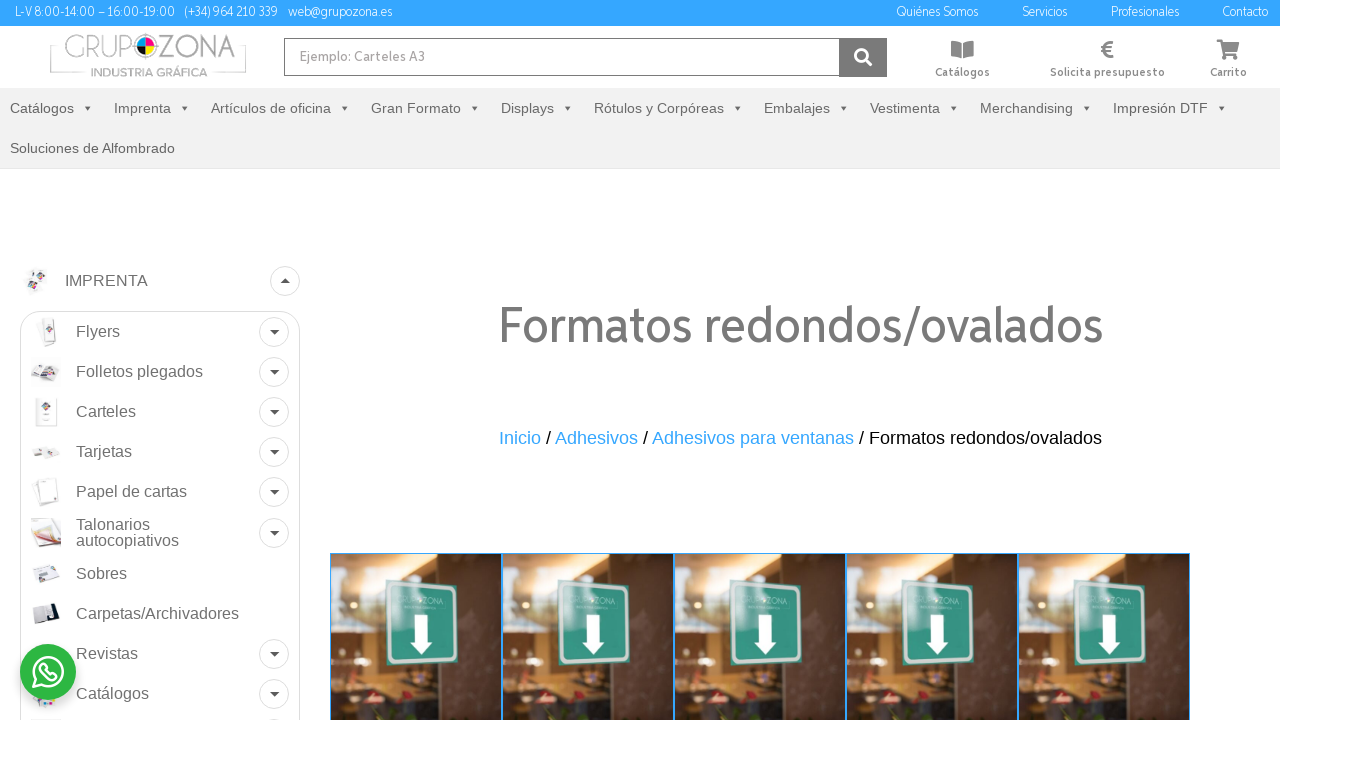

--- FILE ---
content_type: text/html; charset=UTF-8
request_url: https://grupozona.es/categorias/adhesivos/adhesivos-para-ventanas/formatos-redondos-ovalados-adhesivos-para-ventanas/
body_size: 79725
content:
<!DOCTYPE html>
<html lang="es" prefix="og: https://ogp.me/ns#">
<head>
	<meta charset="UTF-8">
	<meta name="viewport" content="width=device-width, initial-scale=1.0, viewport-fit=cover" />		
<!-- Optimización para motores de búsqueda de Rank Math - https://s.rankmath.com/home -->
<title>Formatos redondos/ovalados - Rótulos Grupo Zona Castellón y Valencia</title>
<meta name="robots" content="follow, index, max-snippet:-1, max-video-preview:-1, max-image-preview:large"/>
<link rel="canonical" href="https://grupozona.es/categorias/adhesivos/adhesivos-para-ventanas/formatos-redondos-ovalados-adhesivos-para-ventanas/" />
<meta property="og:locale" content="es_ES" />
<meta property="og:type" content="article" />
<meta property="og:title" content="Formatos redondos/ovalados - Rótulos Grupo Zona Castellón y Valencia" />
<meta property="og:url" content="https://grupozona.es/categorias/adhesivos/adhesivos-para-ventanas/formatos-redondos-ovalados-adhesivos-para-ventanas/" />
<meta property="og:site_name" content="Rótulos Grupo Zona Castellón y Valencia" />
<meta property="og:image" content="https://grupozona.es/wp-content/uploads/2022/06/adhesivo-para-ventanas-ovalado-48-x-70-cm-imprenta-online-imagen.jpg" />
<meta property="og:image:secure_url" content="https://grupozona.es/wp-content/uploads/2022/06/adhesivo-para-ventanas-ovalado-48-x-70-cm-imprenta-online-imagen.jpg" />
<meta property="og:image:width" content="500" />
<meta property="og:image:height" content="500" />
<meta property="og:image:type" content="image/jpeg" />
<meta name="twitter:card" content="summary_large_image" />
<meta name="twitter:title" content="Formatos redondos/ovalados - Rótulos Grupo Zona Castellón y Valencia" />
<meta name="twitter:label1" content="Productos" />
<meta name="twitter:data1" content="10" />
<script type="application/ld+json" class="rank-math-schema">{"@context":"https://schema.org","@graph":[{"@type":"Organization","@id":"https://grupozona.es/#organization","name":"R\u00f3tulos Grupo Zona"},{"@type":"WebSite","@id":"https://grupozona.es/#website","url":"https://grupozona.es","name":"R\u00f3tulos Grupo Zona","publisher":{"@id":"https://grupozona.es/#organization"},"inLanguage":"es"},{"@type":"CollectionPage","@id":"https://grupozona.es/categorias/adhesivos/adhesivos-para-ventanas/formatos-redondos-ovalados-adhesivos-para-ventanas/#webpage","url":"https://grupozona.es/categorias/adhesivos/adhesivos-para-ventanas/formatos-redondos-ovalados-adhesivos-para-ventanas/","name":"Formatos redondos/ovalados - R\u00f3tulos Grupo Zona Castell\u00f3n y Valencia","isPartOf":{"@id":"https://grupozona.es/#website"},"inLanguage":"es"}]}</script>
<!-- /Plugin Rank Math WordPress SEO -->

<link rel='dns-prefetch' href='//use.fontawesome.com' />
<link rel='dns-prefetch' href='//www.googletagmanager.com' />

<link rel="alternate" type="application/rss+xml" title="Rótulos Grupo Zona Castellón y Valencia &raquo; Feed" href="https://grupozona.es/feed/" />
<link rel="alternate" type="application/rss+xml" title="Rótulos Grupo Zona Castellón y Valencia &raquo; Feed de los comentarios" href="https://grupozona.es/comments/feed/" />
<link rel="alternate" type="application/rss+xml" title="Rótulos Grupo Zona Castellón y Valencia &raquo; Formatos redondos/ovalados Categoría Feed" href="https://grupozona.es/categorias/adhesivos/adhesivos-para-ventanas/formatos-redondos-ovalados-adhesivos-para-ventanas/feed/" />
<style>
img.wp-smiley,
img.emoji {
	display: inline !important;
	border: none !important;
	box-shadow: none !important;
	height: 1em !important;
	width: 1em !important;
	margin: 0 0.07em !important;
	vertical-align: -0.1em !important;
	background: none !important;
	padding: 0 !important;
}
</style>
	<link rel='stylesheet' id='wp-block-library-css'  href='https://grupozona.es/wp-includes/css/dist/block-library/style.min.css?ver=6.0.11' media='all' />
<style id='wp-block-library-theme-inline-css'>
.wp-block-audio figcaption{color:#555;font-size:13px;text-align:center}.is-dark-theme .wp-block-audio figcaption{color:hsla(0,0%,100%,.65)}.wp-block-code{border:1px solid #ccc;border-radius:4px;font-family:Menlo,Consolas,monaco,monospace;padding:.8em 1em}.wp-block-embed figcaption{color:#555;font-size:13px;text-align:center}.is-dark-theme .wp-block-embed figcaption{color:hsla(0,0%,100%,.65)}.blocks-gallery-caption{color:#555;font-size:13px;text-align:center}.is-dark-theme .blocks-gallery-caption{color:hsla(0,0%,100%,.65)}.wp-block-image figcaption{color:#555;font-size:13px;text-align:center}.is-dark-theme .wp-block-image figcaption{color:hsla(0,0%,100%,.65)}.wp-block-pullquote{border-top:4px solid;border-bottom:4px solid;margin-bottom:1.75em;color:currentColor}.wp-block-pullquote__citation,.wp-block-pullquote cite,.wp-block-pullquote footer{color:currentColor;text-transform:uppercase;font-size:.8125em;font-style:normal}.wp-block-quote{border-left:.25em solid;margin:0 0 1.75em;padding-left:1em}.wp-block-quote cite,.wp-block-quote footer{color:currentColor;font-size:.8125em;position:relative;font-style:normal}.wp-block-quote.has-text-align-right{border-left:none;border-right:.25em solid;padding-left:0;padding-right:1em}.wp-block-quote.has-text-align-center{border:none;padding-left:0}.wp-block-quote.is-large,.wp-block-quote.is-style-large,.wp-block-quote.is-style-plain{border:none}.wp-block-search .wp-block-search__label{font-weight:700}:where(.wp-block-group.has-background){padding:1.25em 2.375em}.wp-block-separator.has-css-opacity{opacity:.4}.wp-block-separator{border:none;border-bottom:2px solid;margin-left:auto;margin-right:auto}.wp-block-separator.has-alpha-channel-opacity{opacity:1}.wp-block-separator:not(.is-style-wide):not(.is-style-dots){width:100px}.wp-block-separator.has-background:not(.is-style-dots){border-bottom:none;height:1px}.wp-block-separator.has-background:not(.is-style-wide):not(.is-style-dots){height:2px}.wp-block-table thead{border-bottom:3px solid}.wp-block-table tfoot{border-top:3px solid}.wp-block-table td,.wp-block-table th{padding:.5em;border:1px solid;word-break:normal}.wp-block-table figcaption{color:#555;font-size:13px;text-align:center}.is-dark-theme .wp-block-table figcaption{color:hsla(0,0%,100%,.65)}.wp-block-video figcaption{color:#555;font-size:13px;text-align:center}.is-dark-theme .wp-block-video figcaption{color:hsla(0,0%,100%,.65)}.wp-block-template-part.has-background{padding:1.25em 2.375em;margin-top:0;margin-bottom:0}
</style>
<link rel='stylesheet' id='wc-blocks-vendors-style-css'  href='https://grupozona.es/wp-content/plugins/woocommerce/packages/woocommerce-blocks/build/wc-blocks-vendors-style.css?ver=6.5.2' media='all' />
<link rel='stylesheet' id='wc-blocks-style-css'  href='https://grupozona.es/wp-content/plugins/woocommerce/packages/woocommerce-blocks/build/wc-blocks-style.css?ver=6.5.2' media='all' />
<style id='global-styles-inline-css'>
body{--wp--preset--color--black: #000000;--wp--preset--color--cyan-bluish-gray: #abb8c3;--wp--preset--color--white: #FFFFFF;--wp--preset--color--pale-pink: #f78da7;--wp--preset--color--vivid-red: #cf2e2e;--wp--preset--color--luminous-vivid-orange: #ff6900;--wp--preset--color--luminous-vivid-amber: #fcb900;--wp--preset--color--light-green-cyan: #7bdcb5;--wp--preset--color--vivid-green-cyan: #00d084;--wp--preset--color--pale-cyan-blue: #8ed1fc;--wp--preset--color--vivid-cyan-blue: #0693e3;--wp--preset--color--vivid-purple: #9b51e0;--wp--preset--color--dark-gray: #28303D;--wp--preset--color--gray: #39414D;--wp--preset--color--green: #D1E4DD;--wp--preset--color--blue: #D1DFE4;--wp--preset--color--purple: #D1D1E4;--wp--preset--color--red: #E4D1D1;--wp--preset--color--orange: #E4DAD1;--wp--preset--color--yellow: #EEEADD;--wp--preset--gradient--vivid-cyan-blue-to-vivid-purple: linear-gradient(135deg,rgba(6,147,227,1) 0%,rgb(155,81,224) 100%);--wp--preset--gradient--light-green-cyan-to-vivid-green-cyan: linear-gradient(135deg,rgb(122,220,180) 0%,rgb(0,208,130) 100%);--wp--preset--gradient--luminous-vivid-amber-to-luminous-vivid-orange: linear-gradient(135deg,rgba(252,185,0,1) 0%,rgba(255,105,0,1) 100%);--wp--preset--gradient--luminous-vivid-orange-to-vivid-red: linear-gradient(135deg,rgba(255,105,0,1) 0%,rgb(207,46,46) 100%);--wp--preset--gradient--very-light-gray-to-cyan-bluish-gray: linear-gradient(135deg,rgb(238,238,238) 0%,rgb(169,184,195) 100%);--wp--preset--gradient--cool-to-warm-spectrum: linear-gradient(135deg,rgb(74,234,220) 0%,rgb(151,120,209) 20%,rgb(207,42,186) 40%,rgb(238,44,130) 60%,rgb(251,105,98) 80%,rgb(254,248,76) 100%);--wp--preset--gradient--blush-light-purple: linear-gradient(135deg,rgb(255,206,236) 0%,rgb(152,150,240) 100%);--wp--preset--gradient--blush-bordeaux: linear-gradient(135deg,rgb(254,205,165) 0%,rgb(254,45,45) 50%,rgb(107,0,62) 100%);--wp--preset--gradient--luminous-dusk: linear-gradient(135deg,rgb(255,203,112) 0%,rgb(199,81,192) 50%,rgb(65,88,208) 100%);--wp--preset--gradient--pale-ocean: linear-gradient(135deg,rgb(255,245,203) 0%,rgb(182,227,212) 50%,rgb(51,167,181) 100%);--wp--preset--gradient--electric-grass: linear-gradient(135deg,rgb(202,248,128) 0%,rgb(113,206,126) 100%);--wp--preset--gradient--midnight: linear-gradient(135deg,rgb(2,3,129) 0%,rgb(40,116,252) 100%);--wp--preset--gradient--purple-to-yellow: linear-gradient(160deg, #D1D1E4 0%, #EEEADD 100%);--wp--preset--gradient--yellow-to-purple: linear-gradient(160deg, #EEEADD 0%, #D1D1E4 100%);--wp--preset--gradient--green-to-yellow: linear-gradient(160deg, #D1E4DD 0%, #EEEADD 100%);--wp--preset--gradient--yellow-to-green: linear-gradient(160deg, #EEEADD 0%, #D1E4DD 100%);--wp--preset--gradient--red-to-yellow: linear-gradient(160deg, #E4D1D1 0%, #EEEADD 100%);--wp--preset--gradient--yellow-to-red: linear-gradient(160deg, #EEEADD 0%, #E4D1D1 100%);--wp--preset--gradient--purple-to-red: linear-gradient(160deg, #D1D1E4 0%, #E4D1D1 100%);--wp--preset--gradient--red-to-purple: linear-gradient(160deg, #E4D1D1 0%, #D1D1E4 100%);--wp--preset--duotone--dark-grayscale: url('#wp-duotone-dark-grayscale');--wp--preset--duotone--grayscale: url('#wp-duotone-grayscale');--wp--preset--duotone--purple-yellow: url('#wp-duotone-purple-yellow');--wp--preset--duotone--blue-red: url('#wp-duotone-blue-red');--wp--preset--duotone--midnight: url('#wp-duotone-midnight');--wp--preset--duotone--magenta-yellow: url('#wp-duotone-magenta-yellow');--wp--preset--duotone--purple-green: url('#wp-duotone-purple-green');--wp--preset--duotone--blue-orange: url('#wp-duotone-blue-orange');--wp--preset--font-size--small: 18px;--wp--preset--font-size--medium: 20px;--wp--preset--font-size--large: 24px;--wp--preset--font-size--x-large: 42px;--wp--preset--font-size--extra-small: 16px;--wp--preset--font-size--normal: 20px;--wp--preset--font-size--extra-large: 40px;--wp--preset--font-size--huge: 96px;--wp--preset--font-size--gigantic: 144px;}.has-black-color{color: var(--wp--preset--color--black) !important;}.has-cyan-bluish-gray-color{color: var(--wp--preset--color--cyan-bluish-gray) !important;}.has-white-color{color: var(--wp--preset--color--white) !important;}.has-pale-pink-color{color: var(--wp--preset--color--pale-pink) !important;}.has-vivid-red-color{color: var(--wp--preset--color--vivid-red) !important;}.has-luminous-vivid-orange-color{color: var(--wp--preset--color--luminous-vivid-orange) !important;}.has-luminous-vivid-amber-color{color: var(--wp--preset--color--luminous-vivid-amber) !important;}.has-light-green-cyan-color{color: var(--wp--preset--color--light-green-cyan) !important;}.has-vivid-green-cyan-color{color: var(--wp--preset--color--vivid-green-cyan) !important;}.has-pale-cyan-blue-color{color: var(--wp--preset--color--pale-cyan-blue) !important;}.has-vivid-cyan-blue-color{color: var(--wp--preset--color--vivid-cyan-blue) !important;}.has-vivid-purple-color{color: var(--wp--preset--color--vivid-purple) !important;}.has-black-background-color{background-color: var(--wp--preset--color--black) !important;}.has-cyan-bluish-gray-background-color{background-color: var(--wp--preset--color--cyan-bluish-gray) !important;}.has-white-background-color{background-color: var(--wp--preset--color--white) !important;}.has-pale-pink-background-color{background-color: var(--wp--preset--color--pale-pink) !important;}.has-vivid-red-background-color{background-color: var(--wp--preset--color--vivid-red) !important;}.has-luminous-vivid-orange-background-color{background-color: var(--wp--preset--color--luminous-vivid-orange) !important;}.has-luminous-vivid-amber-background-color{background-color: var(--wp--preset--color--luminous-vivid-amber) !important;}.has-light-green-cyan-background-color{background-color: var(--wp--preset--color--light-green-cyan) !important;}.has-vivid-green-cyan-background-color{background-color: var(--wp--preset--color--vivid-green-cyan) !important;}.has-pale-cyan-blue-background-color{background-color: var(--wp--preset--color--pale-cyan-blue) !important;}.has-vivid-cyan-blue-background-color{background-color: var(--wp--preset--color--vivid-cyan-blue) !important;}.has-vivid-purple-background-color{background-color: var(--wp--preset--color--vivid-purple) !important;}.has-black-border-color{border-color: var(--wp--preset--color--black) !important;}.has-cyan-bluish-gray-border-color{border-color: var(--wp--preset--color--cyan-bluish-gray) !important;}.has-white-border-color{border-color: var(--wp--preset--color--white) !important;}.has-pale-pink-border-color{border-color: var(--wp--preset--color--pale-pink) !important;}.has-vivid-red-border-color{border-color: var(--wp--preset--color--vivid-red) !important;}.has-luminous-vivid-orange-border-color{border-color: var(--wp--preset--color--luminous-vivid-orange) !important;}.has-luminous-vivid-amber-border-color{border-color: var(--wp--preset--color--luminous-vivid-amber) !important;}.has-light-green-cyan-border-color{border-color: var(--wp--preset--color--light-green-cyan) !important;}.has-vivid-green-cyan-border-color{border-color: var(--wp--preset--color--vivid-green-cyan) !important;}.has-pale-cyan-blue-border-color{border-color: var(--wp--preset--color--pale-cyan-blue) !important;}.has-vivid-cyan-blue-border-color{border-color: var(--wp--preset--color--vivid-cyan-blue) !important;}.has-vivid-purple-border-color{border-color: var(--wp--preset--color--vivid-purple) !important;}.has-vivid-cyan-blue-to-vivid-purple-gradient-background{background: var(--wp--preset--gradient--vivid-cyan-blue-to-vivid-purple) !important;}.has-light-green-cyan-to-vivid-green-cyan-gradient-background{background: var(--wp--preset--gradient--light-green-cyan-to-vivid-green-cyan) !important;}.has-luminous-vivid-amber-to-luminous-vivid-orange-gradient-background{background: var(--wp--preset--gradient--luminous-vivid-amber-to-luminous-vivid-orange) !important;}.has-luminous-vivid-orange-to-vivid-red-gradient-background{background: var(--wp--preset--gradient--luminous-vivid-orange-to-vivid-red) !important;}.has-very-light-gray-to-cyan-bluish-gray-gradient-background{background: var(--wp--preset--gradient--very-light-gray-to-cyan-bluish-gray) !important;}.has-cool-to-warm-spectrum-gradient-background{background: var(--wp--preset--gradient--cool-to-warm-spectrum) !important;}.has-blush-light-purple-gradient-background{background: var(--wp--preset--gradient--blush-light-purple) !important;}.has-blush-bordeaux-gradient-background{background: var(--wp--preset--gradient--blush-bordeaux) !important;}.has-luminous-dusk-gradient-background{background: var(--wp--preset--gradient--luminous-dusk) !important;}.has-pale-ocean-gradient-background{background: var(--wp--preset--gradient--pale-ocean) !important;}.has-electric-grass-gradient-background{background: var(--wp--preset--gradient--electric-grass) !important;}.has-midnight-gradient-background{background: var(--wp--preset--gradient--midnight) !important;}.has-small-font-size{font-size: var(--wp--preset--font-size--small) !important;}.has-medium-font-size{font-size: var(--wp--preset--font-size--medium) !important;}.has-large-font-size{font-size: var(--wp--preset--font-size--large) !important;}.has-x-large-font-size{font-size: var(--wp--preset--font-size--x-large) !important;}
</style>
<link rel='stylesheet' id='acoplw-style-css'  href='https://grupozona.es/wp-content/plugins/aco-product-labels-for-woocommerce/includes/../assets/css/frontend.css?ver=1.3.4' media='all' />
<link rel='stylesheet' id='advanced-page-visit-counter-css'  href='https://grupozona.es/wp-content/plugins/advanced-page-visit-counter/public/css/advanced-page-visit-counter-public.css?ver=8.0.6' media='all' />
<link rel='stylesheet' id='announcer-css-css'  href='https://grupozona.es/wp-content/plugins/announcer/public/css/style.css?ver=5.8' media='all' />
<link rel='stylesheet' id='url-shortify-css'  href='https://grupozona.es/wp-content/plugins/url-shortify/lite/dist/styles/url-shortify.css?ver=1.7.8' media='all' />
<link rel='stylesheet' id='uwac-css'  href='https://grupozona.es/wp-content/plugins/uwac/public/css/uwac-public.css?ver=1.1.0' media='all' />
<link rel='stylesheet' id='uwac_dynamic-themes-css'  href='https://grupozona.es/wp-admin/admin-ajax.php?action=uwac_dynamic_themes&#038;ver=1.1.0' media='all' />
<link rel='stylesheet' id='wcpa-datetime-css'  href='https://grupozona.es/wp-content/plugins/woo-custom-product-addons-pro/assets/plugins/datetimepicker/jquery.datetimepicker.min.css?ver=4.1.4' media='all' />
<link rel='stylesheet' id='wcpa-colorpicker-css'  href='https://grupozona.es/wp-content/plugins/woo-custom-product-addons-pro/assets/plugins/spectrum/spectrum.min.css?ver=4.1.4' media='all' />
<link rel='stylesheet' id='wcpa-frontend-css'  href='https://grupozona.es/wp-content/plugins/woo-custom-product-addons-pro/assets/css/frontend.min.css?ver=4.1.4' media='all' />
<link rel='stylesheet' id='woo-related-products-css'  href='https://grupozona.es/wp-content/plugins/woo-related-products-refresh-on-reload/public/css/woo-related-products-public.css?ver=1.0.0' media='all' />
<link rel='stylesheet' id='style-css'  href='https://grupozona.es/wp-content/plugins/woo-sidebar-category-accordion/css/wcsca.css?ver=6.0.11' media='all' />
<link rel='stylesheet' id='fontawesome-css'  href='https://use.fontawesome.com/releases/v5.6.3/css/all.css?ver=4.6.1' media='all' />
<link rel='stylesheet' id='woocommerce-layout-css'  href='https://grupozona.es/wp-content/plugins/woocommerce/assets/css/woocommerce-layout.css?ver=6.1.2' media='all' />
<link rel='stylesheet' id='woocommerce-smallscreen-css'  href='https://grupozona.es/wp-content/plugins/woocommerce/assets/css/woocommerce-smallscreen.css?ver=6.1.2' media='only screen and (max-width: 768px)' />
<link rel='stylesheet' id='woocommerce-general-css'  href='//grupozona.es/wp-content/plugins/woocommerce/assets/css/twenty-twenty-one.css?ver=6.1.2' media='all' />
<style id='woocommerce-inline-inline-css'>
.woocommerce form .form-row .required { visibility: visible; }
</style>
<link rel='stylesheet' id='iksm-public-style-css'  href='https://grupozona.es/wp-content/plugins/iks-menu-pro/assets/css/public.css?ver=1.9.8' media='all' />
<link rel='stylesheet' id='megamenu-css'  href='https://grupozona.es/wp-content/uploads/maxmegamenu/style.css?ver=403d1c' media='all' />
<link rel='stylesheet' id='dashicons-css'  href='https://grupozona.es/wp-includes/css/dashicons.min.css?ver=6.0.11' media='all' />
<link rel='stylesheet' id='megamenu-genericons-css'  href='https://grupozona.es/wp-content/plugins/megamenu-pro/icons/genericons/genericons/genericons.css?ver=2.2.6' media='all' />
<link rel='stylesheet' id='megamenu-fontawesome-css'  href='https://grupozona.es/wp-content/plugins/megamenu-pro/icons/fontawesome/css/font-awesome.min.css?ver=2.2.6' media='all' />
<link rel='stylesheet' id='megamenu-fontawesome5-css'  href='https://grupozona.es/wp-content/plugins/megamenu-pro/icons/fontawesome5/css/all.min.css?ver=2.2.6' media='all' />
<link rel='stylesheet' id='twenty-twenty-one-style-css'  href='https://grupozona.es/wp-content/themes/twentytwentyone/style.css?ver=1.5' media='all' />
<style id='twenty-twenty-one-style-inline-css'>
:root{--global--color-background: #ffffff;--global--color-primary: #000;--global--color-secondary: #000;--button--color-background: #000;--button--color-text-hover: #000;}
</style>
<link rel='stylesheet' id='twenty-twenty-one-print-style-css'  href='https://grupozona.es/wp-content/themes/twentytwentyone/assets/css/print.css?ver=1.5' media='print' />
<link rel='stylesheet' id='elementor-icons-css'  href='https://grupozona.es/wp-content/plugins/elementor/assets/lib/eicons/css/elementor-icons.min.css?ver=5.14.0' media='all' />
<link rel='stylesheet' id='elementor-frontend-legacy-css'  href='https://grupozona.es/wp-content/plugins/elementor/assets/css/frontend-legacy.min.css?ver=3.5.5' media='all' />
<link rel='stylesheet' id='elementor-frontend-css'  href='https://grupozona.es/wp-content/plugins/elementor/assets/css/frontend.min.css?ver=3.5.5' media='all' />
<link rel='stylesheet' id='elementor-post-3098-css'  href='https://grupozona.es/wp-content/uploads/elementor/css/post-3098.css?ver=1664217977' media='all' />
<link rel='stylesheet' id='elementor-pro-css'  href='https://grupozona.es/wp-content/plugins/elementor-pro/assets/css/frontend.min.css?ver=3.5.2' media='all' />
<link rel='stylesheet' id='elementor-post-56467-css'  href='https://grupozona.es/wp-content/uploads/elementor/css/post-56467.css?ver=1675248145' media='all' />
<link rel='stylesheet' id='elementor-post-3106-css'  href='https://grupozona.es/wp-content/uploads/elementor/css/post-3106.css?ver=1674214827' media='all' />
<link rel='stylesheet' id='elementor-post-9133-css'  href='https://grupozona.es/wp-content/uploads/elementor/css/post-9133.css?ver=1757105045' media='all' />
<link rel='stylesheet' id='elementor-post-206478-css'  href='https://grupozona.es/wp-content/uploads/elementor/css/post-206478.css?ver=1722584267' media='all' />
<link rel='stylesheet' id='jquery-chosen-css'  href='https://grupozona.es/wp-content/plugins/jet-search/assets/lib/chosen/chosen.min.css?ver=1.8.7' media='all' />
<link rel='stylesheet' id='jet-search-css'  href='https://grupozona.es/wp-content/plugins/jet-search/assets/css/jet-search.css?ver=3.0.1' media='all' />
<link rel='stylesheet' id='slick-css'  href='https://grupozona.es/wp-content/plugins/woocommerce-builder-elementor/assets/vendor/slick/slick.min.css' media='1' />
<link rel='stylesheet' id='venobox-css'  href='https://grupozona.es/wp-content/plugins/woocommerce-builder-elementor/assets/vendor/venobox/venobox.css?ver=6.0.11' media='all' />
<link rel='stylesheet' id='dtwcbe-css'  href='https://grupozona.es/wp-content/plugins/woocommerce-builder-elementor/assets/css/style.css?ver=6.0.11' media='all' />
<link rel='stylesheet' id='elementor-icons-shared-0-css'  href='https://grupozona.es/wp-content/plugins/elementor/assets/lib/font-awesome/css/fontawesome.min.css?ver=5.15.3' media='all' />
<link rel='stylesheet' id='elementor-icons-fa-solid-css'  href='https://grupozona.es/wp-content/plugins/elementor/assets/lib/font-awesome/css/solid.min.css?ver=5.15.3' media='all' />
<script src='https://grupozona.es/wp-includes/js/jquery/jquery.min.js?ver=3.6.0' id='jquery-core-js'></script>
<script src='https://grupozona.es/wp-includes/js/jquery/jquery-migrate.min.js?ver=3.3.2' id='jquery-migrate-js'></script>
<script id='acoplw-script-js-extra'>
var acoplw_frontend_object = {"classname":""};
</script>
<script src='https://grupozona.es/wp-content/plugins/aco-product-labels-for-woocommerce/includes/../assets/js/frontend.js?ver=1.3.4' id='acoplw-script-js'></script>
<script id='advanced-page-visit-counter-js-extra'>
var apvc_rest = {"ap_rest_url":"https:\/\/grupozona.es\/wp-json\/","wp_rest":"996145ad43","ap_cpt":"product"};
</script>
<script src='https://grupozona.es/wp-content/plugins/advanced-page-visit-counter/public/js/advanced-page-visit-counter-public.js?ver=8.0.6' id='advanced-page-visit-counter-js'></script>
<script src='https://grupozona.es/wp-content/plugins/announcer/public/js/script.js?ver=5.8' id='announcer-js-js'></script>
<script id='url-shortify-js-extra'>
var usParams = {"ajaxurl":"https:\/\/grupozona.es\/wp-admin\/admin-ajax.php"};
</script>
<script src='https://grupozona.es/wp-content/plugins/url-shortify/lite/dist/scripts/url-shortify.js?ver=1.7.8' id='url-shortify-js'></script>
<script src='https://grupozona.es/wp-content/plugins/uwac/public/js/uwac-public.js?ver=1.1.0' id='uwac-js'></script>
<script src='https://grupozona.es/wp-content/plugins/iks-menu-pro/assets/js/public.js?ver=1.9.8' id='iksm-public-script-js'></script>
<script src='https://grupozona.es/wp-content/plugins/iks-menu-pro/assets/js/menu.js?ver=1.9.8' id='iksm-menu-script-js'></script>
<script id='icwp-wpsf-shield-notbot-js-extra'>
var shield_vars_notbotjs = {"ajax":{"not_bot":{"action":"icwp-wpsf","exec":"not_bot","exec_nonce":"e3ac7a98b0","mod_slug":"icwp-wpsf-ips","ajaxurl":"https:\/\/grupozona.es\/wp-admin\/admin-ajax.php"}},"flags":{"run":true}};
</script>
<script src='https://grupozona.es/wp-content/plugins/wp-simple-firewall/resources/js/shield/notbot.js?ver=15.1.6&#038;mtime=1660807412' id='icwp-wpsf-shield-notbot-js'></script>
<link rel="https://api.w.org/" href="https://grupozona.es/wp-json/" /><link rel="alternate" type="application/json" href="https://grupozona.es/wp-json/wp/v2/product_cat/3524" /><link rel="EditURI" type="application/rsd+xml" title="RSD" href="https://grupozona.es/xmlrpc.php?rsd" />
<link rel="wlwmanifest" type="application/wlwmanifest+xml" href="https://grupozona.es/wp-includes/wlwmanifest.xml" /> 
<meta name="generator" content="WordPress 6.0.11" />
<meta name="generator" content="Site Kit by Google 1.89.0" /><!-- This site is powered by WooCommerce Redsys Gateway Light v.3.0.6 - https://es.wordpress.org/plugins/woo-redsys-gateway-light/ -->    <script>
        var wcscaOpenIcon = 'fas fa-chevron-up';
        var wcscaClosedIcon = 'fas fa-chevron-down';
    </script>
    <style>
        .wcsca-icon { font-size: 1em; }
            .widget_product_categories ul li { 
        padding-top: .5em !important;
        padding-bottom: .5em !important;
    }
        </style>
<style type="text/css" id="iksm-dynamic-style"></style>	<noscript><style>.woocommerce-product-gallery{ opacity: 1 !important; }</style></noscript>
	<!-- Google tag (gtag.js) -->
<script async src="https://www.googletagmanager.com/gtag/js?id=G-83EP7JSVXG"></script>
<script>
  window.dataLayer = window.dataLayer || [];
  function gtag(){dataLayer.push(arguments);}
  gtag('js', new Date());

  gtag('config', 'G-83EP7JSVXG');
</script>
<script type='text/javascript'>
  window.smartlook||(function(d) {
    var o=smartlook=function(){ o.api.push(arguments)},h=d.getElementsByTagName('head')[0];
    var c=d.createElement('script');o.api=new Array();c.async=true;c.type='text/javascript';
    c.charset='utf-8';c.src='https://web-sdk.smartlook.com/recorder.js';h.appendChild(c);
    })(document);
    smartlook('init', '1d5d7ef13d618fea38f13af4320422b0d06a270f', { region: 'eu' });
</script>
<style>

body.page-id-14530 h1.entry-title {
    text-align: center !important;
    font-size: 50px !important;
    font-family: Aspira !important;
    color: #7a7a7a !important;
    font-weight: 400;
}

#post-14530 > header.entry-header {
    border-bottom: none !important;
	padding-bottom: 0px !important;
    margin-bottom: 0px !important;
}

body.page-id-14530 tr th {
    font-family: Aspira !important;
    color: #7a7a7a !important;
    font-weight: 400;
}

body.page-id-14530 tr td {
    font-family: Aspira !important;
    color: #7a7a7a !important;
}
	
body.page-id-14530 input#coupon_code {
	  outline: none !important;
    border: none;
    background-color: #f6f6f7 !important;
    color: #7a7a7a !important;
    font-size: 16px;
    font-family: Aspira;
    border-radius: 15px;
	  height: 40px;
}

body.page-id-14530 button.button {
    outline: none;
    background-color: #35a7ff !important;
    border: none !important;
    border-radius: 15px;
    font-size: 16px;
    font-family: 'Aspira';
}
	
.woocommerce .cart-collaterals .cart_totals, .woocommerce-page .cart-collaterals .cart_totals {
    width: 100% !important;
}
	
.woocommerce .wc-proceed-to-checkout a.button {
    border: none;
    background-color: #35a7ff;
    color: #fff;
    font-family: aspira;
    font-size: 20px;
    border-radius: 15px;
}

.elementor.elementor-14530 {
    max-width: 100% !important;
}
	
@media only screen and (min-width: 769px) {
td.product-name {
    width: 40% !important;
}
}
	

h6.wcuf_upload_field_title {
    font-family: 'Aspira';
    font-weight: 500;
    font-size: 20px;
}

span.wcuf_discaimer_text {
    color: #7a7a7a;
}

input.wcuf_disclaimer_checkbox {
    outline: none !important;
    width: 1.8em !important;
    border-color: #7a7a7a;
}

.wcuf_drag_and_drop_area_description {
    font-family: 'Aspira';
	justify-content: center !important;
    display: flex;
}

strong.wcuf_max_size_notice {
    font-family: 'Aspira';
    font-size: 14px;
    font-weight: 300;
    color: #7a7a7a;
}

.wcuf_already_uploaded_data_container h4 {
    font-family: 'Aspira';
    font-size: 18px;
    color: #7a7a7a;
    font-weight: 400;
}
	
.woocommerce-shipping-fields__field-wrapper {
    display: block !important;
	  opacity: 1 !important;
}

.fc-checkout-steps input {
    border: 2px solid #7a7a7a;
    border-radius: 15px;
}

span.select2-selection {
    border-radius: 15px !important;
    border: 2px solid #7a7a7a !important;
}

span#select2-shipping_state-container {
    border-radius: 15px;
}

span#select2-billing_state-container {
    border-radius: 15px;
}
	
span.select2-selection.select2-selection--single {
    outline: none !important;
}
	
input.select2-search__field {
    outline: none !important;
}
	
.fc-checkout-steps {
    font-family: Aspira;
}
	
.fc-checkout-steps h3 {
    font-family: 'Aspira';
    font-size: 20px !important;
}
	
.fc-payment-methods__wrapper label {
    font-family: aspira !important;
}	
	
.payment_box p {
    font-family: aspira !important;
}
	
button#place_order {
    background-color: #35a7ff;
    border: 0;
    border-radius: 15px;
}
	
button#place_order:hover {
    color: #fff !important;
}
	
.fc-checkout-order-review__inner h3 {
    font-family: Aspira;
    font-size: 20px !important;
}
	
dl.variation dt {
    margin-top: 4px !important;
}
	
.product-details:hover {
    height: 100% !important;
}
	
.product-details {
    height: 300px;
    overflow: hidden;
}
	
</style>

<script type="text/javascript">
setInterval(function () {
jQuery('#shipping_first_name').attr('maxlength','14');
jQuery('#billing_first_name').attr('maxlength','14');
}, 1000);
</script>	
	
<meta name="viewport" content="width=device-width, user-scalable=no">
<meta http-equiv="Content-Security-Policy" content="upgrade-insecure-requests">
<style>.recentcomments a{display:inline !important;padding:0 !important;margin:0 !important;}</style><meta name="redi-version" content="1.1.7" /><style id="custom-background-css">
body.custom-background { background-color: #ffffff; }
</style>
	
<!-- Fragmento de código de Google Tag Manager añadido por Site Kit -->
<script>
			( function( w, d, s, l, i ) {
				w[l] = w[l] || [];
				w[l].push( {'gtm.start': new Date().getTime(), event: 'gtm.js'} );
				var f = d.getElementsByTagName( s )[0],
					j = d.createElement( s ), dl = l != 'dataLayer' ? '&l=' + l : '';
				j.async = true;
				j.src = 'https://www.googletagmanager.com/gtm.js?id=' + i + dl;
				f.parentNode.insertBefore( j, f );
			} )( window, document, 'script', 'dataLayer', 'GTM-M8NLN767' );
			
</script>

<!-- Final del fragmento de código de Google Tag Manager añadido por Site Kit -->
<link rel="icon" href="https://grupozona.es/wp-content/uploads/2020/06/cropped-GRUPO-ZONA-ICO-32x32.png" sizes="32x32" />
<link rel="icon" href="https://grupozona.es/wp-content/uploads/2020/06/cropped-GRUPO-ZONA-ICO-192x192.png" sizes="192x192" />
<link rel="apple-touch-icon" href="https://grupozona.es/wp-content/uploads/2020/06/cropped-GRUPO-ZONA-ICO-180x180.png" />
<meta name="msapplication-TileImage" content="https://grupozona.es/wp-content/uploads/2020/06/cropped-GRUPO-ZONA-ICO-270x270.png" />
<style>.shorten_url { 
	   padding: 10px 10px 10px 10px ; 
	   border: 1px solid #AAAAAA ; 
	   background-color: #EEEEEE ;
}</style><style type="text/css">/** Mega Menu CSS: fs **/</style>
</head>
<body class="archive tax-product_cat term-formatos-redondos-ovalados-adhesivos-para-ventanas term-3524 custom-background wp-custom-logo wp-embed-responsive theme-twentytwentyone woocommerce woocommerce-page woocommerce-no-js mega-menu-primary mega-menu-max-mega-menu-1 is-light-theme has-background-white no-js hfeed has-main-navigation woocommerce-builder-elementor elementor-default elementor-template-full-width elementor-kit-3098 elementor-page-206478">

		<div data-elementor-type="header" data-elementor-id="3106" class="elementor elementor-3106 elementor-location-header" data-elementor-settings="[]">
		<div class="elementor-section-wrap">
					<section class="elementor-section elementor-top-section elementor-element elementor-element-d0b28de elementor-hidden-desktop elementor-section-boxed elementor-section-height-default elementor-section-height-default" data-id="d0b28de" data-element_type="section" data-settings="{&quot;background_background&quot;:&quot;classic&quot;,&quot;sticky&quot;:&quot;top&quot;,&quot;sticky_on&quot;:[&quot;tablet&quot;,&quot;mobile&quot;],&quot;sticky_offset&quot;:0,&quot;sticky_effects_offset&quot;:0}">
						<div class="elementor-container elementor-column-gap-default">
							<div class="elementor-row">
					<div class="elementor-column elementor-col-20 elementor-top-column elementor-element elementor-element-512ee08" data-id="512ee08" data-element_type="column">
			<div class="elementor-column-wrap elementor-element-populated">
							<div class="elementor-widget-wrap">
						<div class="elementor-element elementor-element-7ab0a7b elementor-view-default elementor-widget elementor-widget-icon" data-id="7ab0a7b" data-element_type="widget" data-widget_type="icon.default">
				<div class="elementor-widget-container">
					<div class="elementor-icon-wrapper">
			<a class="elementor-icon" href="https://grupozona.es/todos-los-catalogos/">
			<i aria-hidden="true" class="fas fa-book-open"></i>			</a>
		</div>
				</div>
				</div>
				<div class="elementor-element elementor-element-2f2c56e noselect elementor-widget elementor-widget-text-editor" data-id="2f2c56e" data-element_type="widget" data-widget_type="text-editor.default">
				<div class="elementor-widget-container">
								<div class="elementor-text-editor elementor-clearfix">
				<p>Ofertas</p>					</div>
						</div>
				</div>
						</div>
					</div>
		</div>
				<div class="elementor-column elementor-col-20 elementor-top-column elementor-element elementor-element-4f86914" data-id="4f86914" data-element_type="column">
			<div class="elementor-column-wrap elementor-element-populated">
							<div class="elementor-widget-wrap">
						<div class="elementor-element elementor-element-0d7f6cb elementor-search-form--skin-full_screen elementor-widget elementor-widget-search-form" data-id="0d7f6cb" data-element_type="widget" data-settings="{&quot;skin&quot;:&quot;full_screen&quot;}" data-widget_type="search-form.default">
				<div class="elementor-widget-container">
					<form class="elementor-search-form" role="search" action="https://grupozona.es" method="get">
									<div class="elementor-search-form__toggle">
				<i aria-hidden="true" class="fas fa-search"></i>				<span class="elementor-screen-only">Buscar</span>
			</div>
						<div class="elementor-search-form__container">
								<input placeholder="Ejemplo: Dípticos A5" class="elementor-search-form__input" type="search" name="s" title="Buscar" value="">
																<div class="dialog-lightbox-close-button dialog-close-button">
					<i aria-hidden="true" class="eicon-close"></i>					<span class="elementor-screen-only">Cerrar</span>
				</div>
							</div>
		</form>
				</div>
				</div>
				<div class="elementor-element elementor-element-75f4fe9 noselect elementor-widget elementor-widget-text-editor" data-id="75f4fe9" data-element_type="widget" data-widget_type="text-editor.default">
				<div class="elementor-widget-container">
								<div class="elementor-text-editor elementor-clearfix">
				<p>Buscar</p>					</div>
						</div>
				</div>
						</div>
					</div>
		</div>
				<div class="elementor-column elementor-col-20 elementor-top-column elementor-element elementor-element-29027b4" data-id="29027b4" data-element_type="column">
			<div class="elementor-column-wrap elementor-element-populated">
							<div class="elementor-widget-wrap">
						<div class="elementor-element elementor-element-805a7e2 elementor-view-default elementor-widget elementor-widget-icon" data-id="805a7e2" data-element_type="widget" data-widget_type="icon.default">
				<div class="elementor-widget-container">
					<div class="elementor-icon-wrapper">
			<a class="elementor-icon" href="#elementor-action%3Aaction%3Dpopup%3Aopen%26settings%3DeyJpZCI6IjU1MzEyIiwidG9nZ2xlIjpmYWxzZX0%3D">
			<i aria-hidden="true" class="fas fa-euro-sign"></i>			</a>
		</div>
				</div>
				</div>
				<div class="elementor-element elementor-element-98a097c noselect elementor-widget elementor-widget-text-editor" data-id="98a097c" data-element_type="widget" data-widget_type="text-editor.default">
				<div class="elementor-widget-container">
								<div class="elementor-text-editor elementor-clearfix">
				<p>Presupuesto</p>					</div>
						</div>
				</div>
						</div>
					</div>
		</div>
				<div class="elementor-column elementor-col-20 elementor-top-column elementor-element elementor-element-244bab4" data-id="244bab4" data-element_type="column">
			<div class="elementor-column-wrap elementor-element-populated">
							<div class="elementor-widget-wrap">
						<div class="elementor-element elementor-element-16a4e3e elementor-view-default elementor-widget elementor-widget-icon" data-id="16a4e3e" data-element_type="widget" data-widget_type="icon.default">
				<div class="elementor-widget-container">
					<div class="elementor-icon-wrapper">
			<a class="elementor-icon" href="#elementor-action%3Aaction%3Dpopup%3Aopen%26settings%3DeyJpZCI6IjIwNjAzNCIsInRvZ2dsZSI6ZmFsc2V9">
			<i aria-hidden="true" class="fas fa-shopping-cart"></i>			</a>
		</div>
				</div>
				</div>
				<div class="elementor-element elementor-element-59f4db3 noselect elementor-widget elementor-widget-text-editor" data-id="59f4db3" data-element_type="widget" data-widget_type="text-editor.default">
				<div class="elementor-widget-container">
								<div class="elementor-text-editor elementor-clearfix">
				<p>Carrito</p>					</div>
						</div>
				</div>
						</div>
					</div>
		</div>
				<div class="elementor-column elementor-col-20 elementor-top-column elementor-element elementor-element-a0fb8a4" data-id="a0fb8a4" data-element_type="column">
			<div class="elementor-column-wrap elementor-element-populated">
							<div class="elementor-widget-wrap">
						<div class="elementor-element elementor-element-a1d97dc elementor-view-default elementor-widget elementor-widget-icon" data-id="a1d97dc" data-element_type="widget" data-widget_type="icon.default">
				<div class="elementor-widget-container">
					<div class="elementor-icon-wrapper">
			<a class="elementor-icon" href="#elementor-action%3Aaction%3Dpopup%3Aopen%26settings%3DeyJpZCI6IjIwNTcxMSIsInRvZ2dsZSI6ZmFsc2V9">
			<i aria-hidden="true" class="fas fa-bars"></i>			</a>
		</div>
				</div>
				</div>
				<div class="elementor-element elementor-element-17e48c1 noselect elementor-widget elementor-widget-text-editor" data-id="17e48c1" data-element_type="widget" data-widget_type="text-editor.default">
				<div class="elementor-widget-container">
								<div class="elementor-text-editor elementor-clearfix">
				<p>Menú</p>					</div>
						</div>
				</div>
						</div>
					</div>
		</div>
								</div>
					</div>
		</section>
				<section class="elementor-section elementor-top-section elementor-element elementor-element-349fc18 elementor-section-full_width elementor-section-stretched elementor-hidden-desktop elementor-section-height-default elementor-section-height-default" data-id="349fc18" data-element_type="section" data-settings="{&quot;background_background&quot;:&quot;classic&quot;,&quot;stretch_section&quot;:&quot;section-stretched&quot;}">
						<div class="elementor-container elementor-column-gap-default">
							<div class="elementor-row">
					<div class="elementor-column elementor-col-100 elementor-top-column elementor-element elementor-element-bc099a3" data-id="bc099a3" data-element_type="column">
			<div class="elementor-column-wrap elementor-element-populated">
							<div class="elementor-widget-wrap">
						<div class="elementor-element elementor-element-af3cd66 elementor-widget elementor-widget-theme-site-logo elementor-widget-image" data-id="af3cd66" data-element_type="widget" data-widget_type="theme-site-logo.default">
				<div class="elementor-widget-container">
								<div class="elementor-image">
													<a href="https://grupozona.es">
							<img width="500" height="113" src="https://grupozona.es/wp-content/uploads/2020/06/cropped-Imprenta-Online-Grupo-Zona.png" class="attachment-full size-full" alt="" loading="lazy" srcset="https://grupozona.es/wp-content/uploads/2020/06/cropped-Imprenta-Online-Grupo-Zona.png 500w, https://grupozona.es/wp-content/uploads/2020/06/cropped-Imprenta-Online-Grupo-Zona-450x102.png 450w, https://grupozona.es/wp-content/uploads/2020/06/cropped-Imprenta-Online-Grupo-Zona-300x68.png 300w" sizes="(max-width: 500px) 100vw, 500px" style="width:100%;height:22.6%;max-width:500px" />								</a>
														</div>
						</div>
				</div>
						</div>
					</div>
		</div>
								</div>
					</div>
		</section>
				<section class="elementor-section elementor-top-section elementor-element elementor-element-9f8e87e elementor-section-content-middle elementor-hidden-mobile elementor-hidden-tablet elementor-section-boxed elementor-section-height-default elementor-section-height-default" data-id="9f8e87e" data-element_type="section" data-settings="{&quot;background_background&quot;:&quot;classic&quot;}">
						<div class="elementor-container elementor-column-gap-default">
							<div class="elementor-row">
					<div class="elementor-column elementor-col-50 elementor-top-column elementor-element elementor-element-6e4baae" data-id="6e4baae" data-element_type="column">
			<div class="elementor-column-wrap elementor-element-populated">
							<div class="elementor-widget-wrap">
						<div class="elementor-element elementor-element-d4184b0 elementor-icon-list--layout-inline elementor-align-left elementor-list-item-link-full_width elementor-widget elementor-widget-icon-list" data-id="d4184b0" data-element_type="widget" data-widget_type="icon-list.default">
				<div class="elementor-widget-container">
					<ul class="elementor-icon-list-items elementor-inline-items">
							<li class="elementor-icon-list-item elementor-inline-item">
										<span class="elementor-icon-list-text">L-V 8:00-14:00 – 16:00-19:00</span>
									</li>
								<li class="elementor-icon-list-item elementor-inline-item">
											<a href="tel:+34%20964%20210%20339">

											<span class="elementor-icon-list-text">(+34) 964 210 339</span>
											</a>
									</li>
								<li class="elementor-icon-list-item elementor-inline-item">
											<a href="mailto:web@grupozona.es">

											<span class="elementor-icon-list-text">web@grupozona.es</span>
											</a>
									</li>
						</ul>
				</div>
				</div>
						</div>
					</div>
		</div>
				<div class="elementor-column elementor-col-50 elementor-top-column elementor-element elementor-element-2f7ee66" data-id="2f7ee66" data-element_type="column">
			<div class="elementor-column-wrap elementor-element-populated">
							<div class="elementor-widget-wrap">
						<div class="elementor-element elementor-element-232d69a elementor-nav-menu__align-right elementor-nav-menu--dropdown-none elementor-widget elementor-widget-nav-menu" data-id="232d69a" data-element_type="widget" data-settings="{&quot;submenu_icon&quot;:{&quot;value&quot;:&quot;&lt;i class=\&quot;\&quot;&gt;&lt;\/i&gt;&quot;,&quot;library&quot;:&quot;&quot;},&quot;layout&quot;:&quot;horizontal&quot;}" data-widget_type="nav-menu.default">
				<div class="elementor-widget-container">
						<nav migration_allowed="1" migrated="0" role="navigation" class="elementor-nav-menu--main elementor-nav-menu__container elementor-nav-menu--layout-horizontal e--pointer-none">
				<ul id="menu-1-232d69a" class="elementor-nav-menu"><li class="menu-item menu-item-type-post_type menu-item-object-page menu-item-has-children menu-item-54278"><a href="https://grupozona.es/quienes-somos/" class="elementor-item">Quiénes Somos</a><button class="sub-menu-toggle" aria-expanded="false" onClick="twentytwentyoneExpandSubMenu(this)"><span class="icon-plus"><svg class="svg-icon" width="18" height="18" aria-hidden="true" role="img" focusable="false" viewBox="0 0 24 24" fill="none" xmlns="http://www.w3.org/2000/svg"><path fill-rule="evenodd" clip-rule="evenodd" d="M18 11.2h-5.2V6h-1.6v5.2H6v1.6h5.2V18h1.6v-5.2H18z" fill="currentColor"/></svg></span><span class="icon-minus"><svg class="svg-icon" width="18" height="18" aria-hidden="true" role="img" focusable="false" viewBox="0 0 24 24" fill="none" xmlns="http://www.w3.org/2000/svg"><path fill-rule="evenodd" clip-rule="evenodd" d="M6 11h12v2H6z" fill="currentColor"/></svg></span><span class="screen-reader-text">Abrir el menú</span></button>
<ul class="sub-menu elementor-nav-menu--dropdown">
	<li class="menu-item menu-item-type-post_type menu-item-object-page menu-item-54279"><a href="https://grupozona.es/quienes-somos/franquicias/" class="elementor-sub-item">Franquicias</a></li>
	<li class="menu-item menu-item-type-post_type menu-item-object-page menu-item-54280"><a href="https://grupozona.es/quienes-somos/taller-de-encuadernacion/" class="elementor-sub-item">Taller de encuadernación</a></li>
	<li class="menu-item menu-item-type-post_type menu-item-object-page menu-item-54281"><a href="https://grupozona.es/quienes-somos/taller-de-impresion-digital/" class="elementor-sub-item">Taller de impresión digital</a></li>
	<li class="menu-item menu-item-type-post_type menu-item-object-page menu-item-54282"><a href="https://grupozona.es/quienes-somos/taller-de-impresion-de-gran-formato/" class="elementor-sub-item">Taller de Impresión Gran Formato</a></li>
	<li class="menu-item menu-item-type-post_type menu-item-object-page menu-item-54283"><a href="https://grupozona.es/quienes-somos/taller-de-impresion-offset/" class="elementor-sub-item">Taller de Impresión Offset</a></li>
	<li class="menu-item menu-item-type-post_type menu-item-object-page menu-item-54284"><a href="https://grupozona.es/quienes-somos/taller-de-rotulacion/" class="elementor-sub-item">Taller de Rotulación</a></li>
	<li class="menu-item menu-item-type-post_type menu-item-object-page menu-item-54285"><a href="https://grupozona.es/quienes-somos/taller-de-serigrafia-y-tampografia/" class="elementor-sub-item">Taller de Serigrafía y Tampografía</a></li>
	<li class="menu-item menu-item-type-post_type menu-item-object-page menu-item-249254"><a href="https://grupozona.es/packaging-personalizado/" class="elementor-sub-item">Packaging Personalizado</a></li>
	<li class="menu-item menu-item-type-post_type menu-item-object-page menu-item-248790"><a href="https://grupozona.es/quienes-somos/rotulos-y-senalizacion/" class="elementor-sub-item">Rótulos y Señalización: La Guía Definitiva</a></li>
	<li class="menu-item menu-item-type-post_type menu-item-object-page menu-item-248836"><a href="https://grupozona.es/quienes-somos/rotulacion-y-senaletica-en-castellon/" class="elementor-sub-item">Rotulación y Señalética en Castellón: Impulsa tu Negocio con Soluciones Eficaces</a></li>
	<li class="menu-item menu-item-type-post_type menu-item-object-post menu-item-248837"><a href="https://grupozona.es/rotulos-y-senalizacion-en-castellon/" class="elementor-sub-item">Rótulos y Señalización en Castellón: Eleva tu Presencia de Marca con GrupoZona</a></li>
</ul>
</li>
<li class="menu-item menu-item-type-custom menu-item-object-custom menu-item-has-children menu-item-53948"><a href="#" class="elementor-item elementor-item-anchor">Servicios</a><button class="sub-menu-toggle" aria-expanded="false" onClick="twentytwentyoneExpandSubMenu(this)"><span class="icon-plus"><svg class="svg-icon" width="18" height="18" aria-hidden="true" role="img" focusable="false" viewBox="0 0 24 24" fill="none" xmlns="http://www.w3.org/2000/svg"><path fill-rule="evenodd" clip-rule="evenodd" d="M18 11.2h-5.2V6h-1.6v5.2H6v1.6h5.2V18h1.6v-5.2H18z" fill="currentColor"/></svg></span><span class="icon-minus"><svg class="svg-icon" width="18" height="18" aria-hidden="true" role="img" focusable="false" viewBox="0 0 24 24" fill="none" xmlns="http://www.w3.org/2000/svg"><path fill-rule="evenodd" clip-rule="evenodd" d="M6 11h12v2H6z" fill="currentColor"/></svg></span><span class="screen-reader-text">Abrir el menú</span></button>
<ul class="sub-menu elementor-nav-menu--dropdown">
	<li class="menu-item menu-item-type-post_type menu-item-object-page menu-item-53939"><a href="https://grupozona.es/servicios/acabados-especiales/" class="elementor-sub-item">Acabados especiales</a></li>
	<li class="menu-item menu-item-type-post_type menu-item-object-page menu-item-53940"><a href="https://grupozona.es/servicios/diseno-web/" class="elementor-sub-item">Diseño web</a></li>
	<li class="menu-item menu-item-type-post_type menu-item-object-page menu-item-53941"><a href="https://grupozona.es/servicios/gestion-de-color/" class="elementor-sub-item">Gestión de color</a></li>
	<li class="menu-item menu-item-type-post_type menu-item-object-page menu-item-53942"><a href="https://grupozona.es/servicios/pruebas-de-impresion/" class="elementor-sub-item">Pruebas de impresión</a></li>
	<li class="menu-item menu-item-type-post_type menu-item-object-page menu-item-247805"><a href="https://grupozona.es/rotulacion-de-vehiculos/" class="elementor-sub-item">Rotulación de Vehículos</a></li>
	<li class="menu-item menu-item-type-post_type menu-item-object-page menu-item-247806"><a href="https://grupozona.es/rotulacion-de-fachadas-en-castellon/" class="elementor-sub-item">Rotulación de Fachadas</a></li>
	<li class="menu-item menu-item-type-post_type menu-item-object-page menu-item-247967"><a href="https://grupozona.es/rotulos-en-castellon/" class="elementor-sub-item">Rótulos en Castellón</a></li>
	<li class="menu-item menu-item-type-post_type menu-item-object-page menu-item-248217"><a href="https://grupozona.es/rotulos-en-valencia/" class="elementor-sub-item">Rótulos en Valencia</a></li>
	<li class="menu-item menu-item-type-post_type menu-item-object-page menu-item-53943"><a href="https://grupozona.es/servicios/reparto-buzoneo/" class="elementor-sub-item">Reparto y buzoneo</a></li>
	<li class="menu-item menu-item-type-post_type menu-item-object-page menu-item-249255"><a href="https://grupozona.es/packaging-personalizado/" class="elementor-sub-item">Packaging Personalizado</a></li>
	<li class="menu-item menu-item-type-post_type menu-item-object-page menu-item-53944"><a href="https://grupozona.es/servicios/reparto-buzoneo/control-reparto/" class="elementor-sub-item">Control reparto</a></li>
</ul>
</li>
<li class="menu-item menu-item-type-post_type menu-item-object-page menu-item-has-children menu-item-53936"><a href="https://grupozona.es/profesionales/" class="elementor-item">Profesionales</a><button class="sub-menu-toggle" aria-expanded="false" onClick="twentytwentyoneExpandSubMenu(this)"><span class="icon-plus"><svg class="svg-icon" width="18" height="18" aria-hidden="true" role="img" focusable="false" viewBox="0 0 24 24" fill="none" xmlns="http://www.w3.org/2000/svg"><path fill-rule="evenodd" clip-rule="evenodd" d="M18 11.2h-5.2V6h-1.6v5.2H6v1.6h5.2V18h1.6v-5.2H18z" fill="currentColor"/></svg></span><span class="icon-minus"><svg class="svg-icon" width="18" height="18" aria-hidden="true" role="img" focusable="false" viewBox="0 0 24 24" fill="none" xmlns="http://www.w3.org/2000/svg"><path fill-rule="evenodd" clip-rule="evenodd" d="M6 11h12v2H6z" fill="currentColor"/></svg></span><span class="screen-reader-text">Abrir el menú</span></button>
<ul class="sub-menu elementor-nav-menu--dropdown">
	<li class="menu-item menu-item-type-post_type menu-item-object-page menu-item-53947"><a href="https://grupozona.es/profesionales/" class="elementor-sub-item">Alta Profesionales</a></li>
	<li class="menu-item menu-item-type-post_type menu-item-object-page menu-item-53937"><a href="https://grupozona.es/profesionales/la-imprenta-online/" class="elementor-sub-item">Acceso Profesionales</a></li>
</ul>
</li>
<li class="menu-item menu-item-type-post_type menu-item-object-page menu-item-has-children menu-item-53934"><a href="https://grupozona.es/contacto/" class="elementor-item">Contacto</a><button class="sub-menu-toggle" aria-expanded="false" onClick="twentytwentyoneExpandSubMenu(this)"><span class="icon-plus"><svg class="svg-icon" width="18" height="18" aria-hidden="true" role="img" focusable="false" viewBox="0 0 24 24" fill="none" xmlns="http://www.w3.org/2000/svg"><path fill-rule="evenodd" clip-rule="evenodd" d="M18 11.2h-5.2V6h-1.6v5.2H6v1.6h5.2V18h1.6v-5.2H18z" fill="currentColor"/></svg></span><span class="icon-minus"><svg class="svg-icon" width="18" height="18" aria-hidden="true" role="img" focusable="false" viewBox="0 0 24 24" fill="none" xmlns="http://www.w3.org/2000/svg"><path fill-rule="evenodd" clip-rule="evenodd" d="M6 11h12v2H6z" fill="currentColor"/></svg></span><span class="screen-reader-text">Abrir el menú</span></button>
<ul class="sub-menu elementor-nav-menu--dropdown">
	<li class="menu-item menu-item-type-post_type menu-item-object-page menu-item-53946"><a href="https://grupozona.es/contacto/" class="elementor-sub-item">Comercial &#038; Presupuestos</a></li>
	<li class="menu-item menu-item-type-post_type menu-item-object-page menu-item-53935"><a href="https://grupozona.es/contacto/visita-comercial/" class="elementor-sub-item">Visita Comercial</a></li>
</ul>
</li>
</ul>			</nav>
					<div class="elementor-menu-toggle" role="button" tabindex="0" aria-label="Alternar menú" aria-expanded="false">
			<i aria-hidden="true" role="presentation" class="elementor-menu-toggle__icon--open eicon-menu-bar"></i><i aria-hidden="true" role="presentation" class="elementor-menu-toggle__icon--close eicon-close"></i>			<span class="elementor-screen-only">Menú</span>
		</div>
			<nav class="elementor-nav-menu--dropdown elementor-nav-menu__container" role="navigation" aria-hidden="true">
				<ul id="menu-2-232d69a" class="elementor-nav-menu"><li class="menu-item menu-item-type-post_type menu-item-object-page menu-item-has-children menu-item-54278"><a href="https://grupozona.es/quienes-somos/" class="elementor-item" tabindex="-1">Quiénes Somos</a><button class="sub-menu-toggle" aria-expanded="false" onClick="twentytwentyoneExpandSubMenu(this)"><span class="icon-plus"><svg class="svg-icon" width="18" height="18" aria-hidden="true" role="img" focusable="false" viewBox="0 0 24 24" fill="none" xmlns="http://www.w3.org/2000/svg"><path fill-rule="evenodd" clip-rule="evenodd" d="M18 11.2h-5.2V6h-1.6v5.2H6v1.6h5.2V18h1.6v-5.2H18z" fill="currentColor"/></svg></span><span class="icon-minus"><svg class="svg-icon" width="18" height="18" aria-hidden="true" role="img" focusable="false" viewBox="0 0 24 24" fill="none" xmlns="http://www.w3.org/2000/svg"><path fill-rule="evenodd" clip-rule="evenodd" d="M6 11h12v2H6z" fill="currentColor"/></svg></span><span class="screen-reader-text">Abrir el menú</span></button>
<ul class="sub-menu elementor-nav-menu--dropdown">
	<li class="menu-item menu-item-type-post_type menu-item-object-page menu-item-54279"><a href="https://grupozona.es/quienes-somos/franquicias/" class="elementor-sub-item" tabindex="-1">Franquicias</a></li>
	<li class="menu-item menu-item-type-post_type menu-item-object-page menu-item-54280"><a href="https://grupozona.es/quienes-somos/taller-de-encuadernacion/" class="elementor-sub-item" tabindex="-1">Taller de encuadernación</a></li>
	<li class="menu-item menu-item-type-post_type menu-item-object-page menu-item-54281"><a href="https://grupozona.es/quienes-somos/taller-de-impresion-digital/" class="elementor-sub-item" tabindex="-1">Taller de impresión digital</a></li>
	<li class="menu-item menu-item-type-post_type menu-item-object-page menu-item-54282"><a href="https://grupozona.es/quienes-somos/taller-de-impresion-de-gran-formato/" class="elementor-sub-item" tabindex="-1">Taller de Impresión Gran Formato</a></li>
	<li class="menu-item menu-item-type-post_type menu-item-object-page menu-item-54283"><a href="https://grupozona.es/quienes-somos/taller-de-impresion-offset/" class="elementor-sub-item" tabindex="-1">Taller de Impresión Offset</a></li>
	<li class="menu-item menu-item-type-post_type menu-item-object-page menu-item-54284"><a href="https://grupozona.es/quienes-somos/taller-de-rotulacion/" class="elementor-sub-item" tabindex="-1">Taller de Rotulación</a></li>
	<li class="menu-item menu-item-type-post_type menu-item-object-page menu-item-54285"><a href="https://grupozona.es/quienes-somos/taller-de-serigrafia-y-tampografia/" class="elementor-sub-item" tabindex="-1">Taller de Serigrafía y Tampografía</a></li>
	<li class="menu-item menu-item-type-post_type menu-item-object-page menu-item-249254"><a href="https://grupozona.es/packaging-personalizado/" class="elementor-sub-item" tabindex="-1">Packaging Personalizado</a></li>
	<li class="menu-item menu-item-type-post_type menu-item-object-page menu-item-248790"><a href="https://grupozona.es/quienes-somos/rotulos-y-senalizacion/" class="elementor-sub-item" tabindex="-1">Rótulos y Señalización: La Guía Definitiva</a></li>
	<li class="menu-item menu-item-type-post_type menu-item-object-page menu-item-248836"><a href="https://grupozona.es/quienes-somos/rotulacion-y-senaletica-en-castellon/" class="elementor-sub-item" tabindex="-1">Rotulación y Señalética en Castellón: Impulsa tu Negocio con Soluciones Eficaces</a></li>
	<li class="menu-item menu-item-type-post_type menu-item-object-post menu-item-248837"><a href="https://grupozona.es/rotulos-y-senalizacion-en-castellon/" class="elementor-sub-item" tabindex="-1">Rótulos y Señalización en Castellón: Eleva tu Presencia de Marca con GrupoZona</a></li>
</ul>
</li>
<li class="menu-item menu-item-type-custom menu-item-object-custom menu-item-has-children menu-item-53948"><a href="#" class="elementor-item elementor-item-anchor" tabindex="-1">Servicios</a><button class="sub-menu-toggle" aria-expanded="false" onClick="twentytwentyoneExpandSubMenu(this)"><span class="icon-plus"><svg class="svg-icon" width="18" height="18" aria-hidden="true" role="img" focusable="false" viewBox="0 0 24 24" fill="none" xmlns="http://www.w3.org/2000/svg"><path fill-rule="evenodd" clip-rule="evenodd" d="M18 11.2h-5.2V6h-1.6v5.2H6v1.6h5.2V18h1.6v-5.2H18z" fill="currentColor"/></svg></span><span class="icon-minus"><svg class="svg-icon" width="18" height="18" aria-hidden="true" role="img" focusable="false" viewBox="0 0 24 24" fill="none" xmlns="http://www.w3.org/2000/svg"><path fill-rule="evenodd" clip-rule="evenodd" d="M6 11h12v2H6z" fill="currentColor"/></svg></span><span class="screen-reader-text">Abrir el menú</span></button>
<ul class="sub-menu elementor-nav-menu--dropdown">
	<li class="menu-item menu-item-type-post_type menu-item-object-page menu-item-53939"><a href="https://grupozona.es/servicios/acabados-especiales/" class="elementor-sub-item" tabindex="-1">Acabados especiales</a></li>
	<li class="menu-item menu-item-type-post_type menu-item-object-page menu-item-53940"><a href="https://grupozona.es/servicios/diseno-web/" class="elementor-sub-item" tabindex="-1">Diseño web</a></li>
	<li class="menu-item menu-item-type-post_type menu-item-object-page menu-item-53941"><a href="https://grupozona.es/servicios/gestion-de-color/" class="elementor-sub-item" tabindex="-1">Gestión de color</a></li>
	<li class="menu-item menu-item-type-post_type menu-item-object-page menu-item-53942"><a href="https://grupozona.es/servicios/pruebas-de-impresion/" class="elementor-sub-item" tabindex="-1">Pruebas de impresión</a></li>
	<li class="menu-item menu-item-type-post_type menu-item-object-page menu-item-247805"><a href="https://grupozona.es/rotulacion-de-vehiculos/" class="elementor-sub-item" tabindex="-1">Rotulación de Vehículos</a></li>
	<li class="menu-item menu-item-type-post_type menu-item-object-page menu-item-247806"><a href="https://grupozona.es/rotulacion-de-fachadas-en-castellon/" class="elementor-sub-item" tabindex="-1">Rotulación de Fachadas</a></li>
	<li class="menu-item menu-item-type-post_type menu-item-object-page menu-item-247967"><a href="https://grupozona.es/rotulos-en-castellon/" class="elementor-sub-item" tabindex="-1">Rótulos en Castellón</a></li>
	<li class="menu-item menu-item-type-post_type menu-item-object-page menu-item-248217"><a href="https://grupozona.es/rotulos-en-valencia/" class="elementor-sub-item" tabindex="-1">Rótulos en Valencia</a></li>
	<li class="menu-item menu-item-type-post_type menu-item-object-page menu-item-53943"><a href="https://grupozona.es/servicios/reparto-buzoneo/" class="elementor-sub-item" tabindex="-1">Reparto y buzoneo</a></li>
	<li class="menu-item menu-item-type-post_type menu-item-object-page menu-item-249255"><a href="https://grupozona.es/packaging-personalizado/" class="elementor-sub-item" tabindex="-1">Packaging Personalizado</a></li>
	<li class="menu-item menu-item-type-post_type menu-item-object-page menu-item-53944"><a href="https://grupozona.es/servicios/reparto-buzoneo/control-reparto/" class="elementor-sub-item" tabindex="-1">Control reparto</a></li>
</ul>
</li>
<li class="menu-item menu-item-type-post_type menu-item-object-page menu-item-has-children menu-item-53936"><a href="https://grupozona.es/profesionales/" class="elementor-item" tabindex="-1">Profesionales</a><button class="sub-menu-toggle" aria-expanded="false" onClick="twentytwentyoneExpandSubMenu(this)"><span class="icon-plus"><svg class="svg-icon" width="18" height="18" aria-hidden="true" role="img" focusable="false" viewBox="0 0 24 24" fill="none" xmlns="http://www.w3.org/2000/svg"><path fill-rule="evenodd" clip-rule="evenodd" d="M18 11.2h-5.2V6h-1.6v5.2H6v1.6h5.2V18h1.6v-5.2H18z" fill="currentColor"/></svg></span><span class="icon-minus"><svg class="svg-icon" width="18" height="18" aria-hidden="true" role="img" focusable="false" viewBox="0 0 24 24" fill="none" xmlns="http://www.w3.org/2000/svg"><path fill-rule="evenodd" clip-rule="evenodd" d="M6 11h12v2H6z" fill="currentColor"/></svg></span><span class="screen-reader-text">Abrir el menú</span></button>
<ul class="sub-menu elementor-nav-menu--dropdown">
	<li class="menu-item menu-item-type-post_type menu-item-object-page menu-item-53947"><a href="https://grupozona.es/profesionales/" class="elementor-sub-item" tabindex="-1">Alta Profesionales</a></li>
	<li class="menu-item menu-item-type-post_type menu-item-object-page menu-item-53937"><a href="https://grupozona.es/profesionales/la-imprenta-online/" class="elementor-sub-item" tabindex="-1">Acceso Profesionales</a></li>
</ul>
</li>
<li class="menu-item menu-item-type-post_type menu-item-object-page menu-item-has-children menu-item-53934"><a href="https://grupozona.es/contacto/" class="elementor-item" tabindex="-1">Contacto</a><button class="sub-menu-toggle" aria-expanded="false" onClick="twentytwentyoneExpandSubMenu(this)"><span class="icon-plus"><svg class="svg-icon" width="18" height="18" aria-hidden="true" role="img" focusable="false" viewBox="0 0 24 24" fill="none" xmlns="http://www.w3.org/2000/svg"><path fill-rule="evenodd" clip-rule="evenodd" d="M18 11.2h-5.2V6h-1.6v5.2H6v1.6h5.2V18h1.6v-5.2H18z" fill="currentColor"/></svg></span><span class="icon-minus"><svg class="svg-icon" width="18" height="18" aria-hidden="true" role="img" focusable="false" viewBox="0 0 24 24" fill="none" xmlns="http://www.w3.org/2000/svg"><path fill-rule="evenodd" clip-rule="evenodd" d="M6 11h12v2H6z" fill="currentColor"/></svg></span><span class="screen-reader-text">Abrir el menú</span></button>
<ul class="sub-menu elementor-nav-menu--dropdown">
	<li class="menu-item menu-item-type-post_type menu-item-object-page menu-item-53946"><a href="https://grupozona.es/contacto/" class="elementor-sub-item" tabindex="-1">Comercial &#038; Presupuestos</a></li>
	<li class="menu-item menu-item-type-post_type menu-item-object-page menu-item-53935"><a href="https://grupozona.es/contacto/visita-comercial/" class="elementor-sub-item" tabindex="-1">Visita Comercial</a></li>
</ul>
</li>
</ul>			</nav>
				</div>
				</div>
						</div>
					</div>
		</div>
								</div>
					</div>
		</section>
				<section class="elementor-section elementor-top-section elementor-element elementor-element-80683e5 elementor-hidden-phone elementor-hidden-tablet elementor-section-boxed elementor-section-height-default elementor-section-height-default" data-id="80683e5" data-element_type="section" data-settings="{&quot;background_background&quot;:&quot;classic&quot;}">
						<div class="elementor-container elementor-column-gap-default">
							<div class="elementor-row">
					<div class="elementor-column elementor-col-100 elementor-top-column elementor-element elementor-element-2e3b012" data-id="2e3b012" data-element_type="column">
			<div class="elementor-column-wrap elementor-element-populated">
							<div class="elementor-widget-wrap">
						<section class="elementor-section elementor-inner-section elementor-element elementor-element-acecee0 elementor-section-boxed elementor-section-height-default elementor-section-height-default" data-id="acecee0" data-element_type="section">
						<div class="elementor-container elementor-column-gap-default">
							<div class="elementor-row">
					<div class="elementor-column elementor-col-20 elementor-inner-column elementor-element elementor-element-19c7e05" data-id="19c7e05" data-element_type="column">
			<div class="elementor-column-wrap elementor-element-populated">
							<div class="elementor-widget-wrap">
						<div class="elementor-element elementor-element-8847f93 elementor-widget elementor-widget-image" data-id="8847f93" data-element_type="widget" data-widget_type="image.default">
				<div class="elementor-widget-container">
								<div class="elementor-image">
													<a href="https://grupozona.es">
							<img width="200" height="45" src="https://grupozona.es/wp-content/uploads/2021/05/logo-header.png" class="attachment-large size-large" alt="" loading="lazy" style="width:100%;height:22.5%;max-width:200px" />								</a>
														</div>
						</div>
				</div>
						</div>
					</div>
		</div>
				<div class="elementor-column elementor-col-20 elementor-inner-column elementor-element elementor-element-1776764" data-id="1776764" data-element_type="column">
			<div class="elementor-column-wrap elementor-element-populated">
							<div class="elementor-widget-wrap">
						<div class="elementor-element elementor-element-0890d33 elementor-widget elementor-widget-jet-ajax-search" data-id="0890d33" data-element_type="widget" data-widget_type="jet-ajax-search.default">
				<div class="elementor-widget-container">
			<div class="elementor-jet-ajax-search jet-search">
<div class="jet-ajax-search" data-settings="{&quot;search_source&quot;:[&quot;product&quot;],&quot;search_taxonomy&quot;:&quot;&quot;,&quot;include_terms_ids&quot;:&quot;&quot;,&quot;exclude_terms_ids&quot;:&quot;&quot;,&quot;exclude_posts_ids&quot;:&quot;&quot;,&quot;custom_fields_source&quot;:&quot;&quot;,&quot;limit_query&quot;:25,&quot;limit_query_tablet&quot;:&quot;&quot;,&quot;limit_query_mobile&quot;:&quot;&quot;,&quot;limit_query_in_result_area&quot;:25,&quot;results_order_by&quot;:&quot;relevance&quot;,&quot;results_order&quot;:&quot;asc&quot;,&quot;sentence&quot;:&quot;&quot;,&quot;search_in_taxonomy&quot;:&quot;&quot;,&quot;search_in_taxonomy_source&quot;:&quot;&quot;,&quot;results_area_width_by&quot;:&quot;form&quot;,&quot;results_area_custom_width&quot;:&quot;&quot;,&quot;results_area_custom_position&quot;:&quot;&quot;,&quot;thumbnail_visible&quot;:&quot;yes&quot;,&quot;thumbnail_size&quot;:&quot;thumbnail&quot;,&quot;thumbnail_placeholder&quot;:{&quot;url&quot;:&quot;https:\/\/grupozona.es\/wp-content\/plugins\/elementor\/assets\/images\/placeholder.png&quot;,&quot;id&quot;:&quot;&quot;},&quot;post_content_source&quot;:&quot;content&quot;,&quot;post_content_custom_field_key&quot;:&quot;&quot;,&quot;post_content_length&quot;:30,&quot;show_product_price&quot;:&quot;&quot;,&quot;show_product_rating&quot;:&quot;&quot;,&quot;show_result_new_tab&quot;:&quot;&quot;,&quot;highlight_searched_text&quot;:&quot;&quot;,&quot;bullet_pagination&quot;:&quot;&quot;,&quot;number_pagination&quot;:&quot;&quot;,&quot;navigation_arrows&quot;:&quot;&quot;,&quot;navigation_arrows_type&quot;:&quot;&quot;,&quot;show_title_related_meta&quot;:&quot;&quot;,&quot;meta_title_related_position&quot;:&quot;&quot;,&quot;title_related_meta&quot;:&quot;&quot;,&quot;show_content_related_meta&quot;:&quot;&quot;,&quot;meta_content_related_position&quot;:&quot;&quot;,&quot;content_related_meta&quot;:&quot;&quot;,&quot;negative_search&quot;:&quot;Lo sentimos, ning\u00fan resultado encontrado&quot;,&quot;server_error&quot;:&quot;Lo sentimos pero no podemos ejecutar su b\u00fasqueda ahora. Por favor, int\u00e9ntelo m\u00e1s tarde.&quot;,&quot;catalog_visibility&quot;:&quot;&quot;}">
<form class="jet-ajax-search__form" method="get" action="https://grupozona.es/" role="search" target="">
	<div class="jet-ajax-search__fields-holder">
		<div class="jet-ajax-search__field-wrapper">
						<input class="jet-ajax-search__field" type="search" placeholder="Ejemplo: Carteles A3" value="" name="s" autocomplete="off" />
			<input type="hidden" value="{&quot;search_source&quot;:&quot;product&quot;,&quot;results_order_by&quot;:&quot;relevance&quot;,&quot;results_order&quot;:&quot;asc&quot;}" name="jet_ajax_search_settings" />

							<input type="hidden" value="product" name="post_type" />
			
					</div>
			</div>
	
<button class="jet-ajax-search__submit" type="submit"><span class="jet-ajax-search__submit-icon jet-ajax-search-icon"><i aria-hidden="true" class="fas fa-search"></i></span></button>
</form>

<div class="jet-ajax-search__results-area" >
	<div class="jet-ajax-search__results-holder">
		<div class="jet-ajax-search__results-header">
						<div class="jet-ajax-search__navigation-holder"></div>
		</div>
		<div class="jet-ajax-search__results-list">
			<div class="jet-ajax-search__results-list-inner"></div>
		</div>
		<div class="jet-ajax-search__results-footer">
						<div class="jet-ajax-search__navigation-holder"></div>
		</div>
	</div>
	<div class="jet-ajax-search__message"></div>
	
<div class="jet-ajax-search__spinner-holder">
	<div class="jet-ajax-search__spinner">
		<div class="rect rect-1"></div>
		<div class="rect rect-2"></div>
		<div class="rect rect-3"></div>
		<div class="rect rect-4"></div>
		<div class="rect rect-5"></div>
	</div>
</div>
</div>
</div>
</div>		</div>
				</div>
						</div>
					</div>
		</div>
				<div class="elementor-column elementor-col-20 elementor-inner-column elementor-element elementor-element-708c141" data-id="708c141" data-element_type="column">
			<div class="elementor-column-wrap elementor-element-populated">
							<div class="elementor-widget-wrap">
						<div class="elementor-element elementor-element-7f3a7a5 elementor-view-default elementor-widget elementor-widget-icon" data-id="7f3a7a5" data-element_type="widget" data-widget_type="icon.default">
				<div class="elementor-widget-container">
					<div class="elementor-icon-wrapper">
			<a class="elementor-icon" href="https://grupozona.es/todos-los-catalogos/">
			<i aria-hidden="true" class="fas fa-book-open"></i>			</a>
		</div>
				</div>
				</div>
				<div class="elementor-element elementor-element-bfc4c1c elementor-widget elementor-widget-text-editor" data-id="bfc4c1c" data-element_type="widget" data-widget_type="text-editor.default">
				<div class="elementor-widget-container">
								<div class="elementor-text-editor elementor-clearfix">
				<p><span style="color: #8b8b8b;"><a style="color: #8b8b8b;" href="https://grupozona.es/todos-los-catalogos/">Catálogos</a></span></p>					</div>
						</div>
				</div>
						</div>
					</div>
		</div>
				<div class="elementor-column elementor-col-20 elementor-inner-column elementor-element elementor-element-a5ba08a" data-id="a5ba08a" data-element_type="column">
			<div class="elementor-column-wrap elementor-element-populated">
							<div class="elementor-widget-wrap">
						<div class="elementor-element elementor-element-701691f elementor-view-default elementor-widget elementor-widget-icon" data-id="701691f" data-element_type="widget" data-widget_type="icon.default">
				<div class="elementor-widget-container">
					<div class="elementor-icon-wrapper">
			<a class="elementor-icon" href="#elementor-action%3Aaction%3Dpopup%3Aopen%26settings%3DeyJpZCI6IjU1MzEyIiwidG9nZ2xlIjpmYWxzZX0%3D">
			<i aria-hidden="true" class="fas fa-euro-sign"></i>			</a>
		</div>
				</div>
				</div>
				<div class="elementor-element elementor-element-e5bd4e6 elementor-widget elementor-widget-text-editor" data-id="e5bd4e6" data-element_type="widget" data-widget_type="text-editor.default">
				<div class="elementor-widget-container">
								<div class="elementor-text-editor elementor-clearfix">
				<a href="#elementor-action%3Aaction%3Dpopup%3Aopen%26settings%3DeyJpZCI6IjU1MzEyIiwidG9nZ2xlIjpmYWxzZX0%3D" style="color:#8b8b8b;">Solicita presupuesto</a>					</div>
						</div>
				</div>
						</div>
					</div>
		</div>
				<div class="elementor-column elementor-col-20 elementor-inner-column elementor-element elementor-element-6a84b24" data-id="6a84b24" data-element_type="column">
			<div class="elementor-column-wrap elementor-element-populated">
							<div class="elementor-widget-wrap">
						<div class="elementor-element elementor-element-9d41cb4 elementor-view-default elementor-widget elementor-widget-icon" data-id="9d41cb4" data-element_type="widget" data-widget_type="icon.default">
				<div class="elementor-widget-container">
					<div class="elementor-icon-wrapper">
			<a class="elementor-icon" href="#elementor-action%3Aaction%3Dpopup%3Aopen%26settings%3DeyJpZCI6IjIwNjAzNCIsInRvZ2dsZSI6ZmFsc2V9">
			<i aria-hidden="true" class="fas fa-shopping-cart"></i>			</a>
		</div>
				</div>
				</div>
				<div class="elementor-element elementor-element-7ed48ea elementor-widget elementor-widget-text-editor" data-id="7ed48ea" data-element_type="widget" data-widget_type="text-editor.default">
				<div class="elementor-widget-container">
								<div class="elementor-text-editor elementor-clearfix">
				<p>Carrito</p>					</div>
						</div>
				</div>
						</div>
					</div>
		</div>
								</div>
					</div>
		</section>
						</div>
					</div>
		</div>
								</div>
					</div>
		</section>
				<section class="elementor-section elementor-top-section elementor-element elementor-element-30fd9ba elementor-section-boxed elementor-section-height-default elementor-section-height-default" data-id="30fd9ba" data-element_type="section" data-settings="{&quot;background_background&quot;:&quot;classic&quot;}">
						<div class="elementor-container elementor-column-gap-default">
							<div class="elementor-row">
					<div class="elementor-column elementor-col-100 elementor-top-column elementor-element elementor-element-9dcbd19" data-id="9dcbd19" data-element_type="column">
			<div class="elementor-column-wrap elementor-element-populated">
							<div class="elementor-widget-wrap">
						<div class="elementor-element elementor-element-f573496 elementor-hidden-tablet elementor-hidden-mobile elementor-widget elementor-widget-shortcode" data-id="f573496" data-element_type="widget" data-widget_type="shortcode.default">
				<div class="elementor-widget-container">
					<div class="elementor-shortcode"><div id="mega-menu-wrap-max_mega_menu_1" class="mega-menu-wrap"><div class="mega-menu-toggle"><div class="mega-toggle-blocks-left"></div><div class="mega-toggle-blocks-center"></div><div class="mega-toggle-blocks-right"><div class='mega-toggle-block mega-menu-toggle-animated-block mega-toggle-block-0' id='mega-toggle-block-0'><button aria-label="Toggle Menu" class="mega-toggle-animated mega-toggle-animated-slider" type="button" aria-expanded="false">
                  <span class="mega-toggle-animated-box">
                    <span class="mega-toggle-animated-inner"></span>
                  </span>
                </button></div></div></div><ul id="mega-menu-max_mega_menu_1" class="mega-menu max-mega-menu mega-menu-horizontal mega-no-js" data-event="hover_intent" data-effect="fade_up" data-effect-speed="200" data-effect-mobile="disabled" data-effect-speed-mobile="0" data-mobile-force-width="false" data-second-click="go" data-document-click="collapse" data-vertical-behaviour="standard" data-breakpoint="768" data-unbind="true" data-mobile-state="collapse_all" data-hover-intent-timeout="300" data-hover-intent-interval="100"><li class='mega-menu-item mega-menu-item-type-custom mega-menu-item-object-custom mega-menu-item-has-children mega-align-bottom-left mega-menu-flyout mega-menu-item-246051' id='mega-menu-item-246051'><a class="mega-menu-link" href="/todos-los-catalogos/" aria-haspopup="true" aria-expanded="false" tabindex="0">Catálogos<span class="mega-indicator"></span></a>
<ul class="mega-sub-menu">
<li class='mega-menu-item mega-menu-item-type-post_type mega-menu-item-object-page mega-menu-item-248318' id='mega-menu-item-248318'><a class="mega-menu-link" href="https://grupozona.es/todos-los-catalogos/">Todos los Catálogos</a></li><li class='mega-menu-item mega-menu-item-type-post_type mega-menu-item-object-page mega-menu-item-246069' id='mega-menu-item-246069'><a class="mega-menu-link" href="https://grupozona.es/todos-los-catalogos/dossier-presentacion-grupo-zona/">Dossier Presentación Grupo Zona</a></li><li class='mega-menu-item mega-menu-item-type-post_type mega-menu-item-object-page mega-menu-item-246070' id='mega-menu-item-246070'><a class="mega-menu-link" href="https://grupozona.es/todos-los-catalogos/catalogos-packaging/">Catálogos y Packaging Grupo Zona</a></li><li class='mega-menu-item mega-menu-item-type-post_type mega-menu-item-object-page mega-menu-item-249252' id='mega-menu-item-249252'><a class="mega-menu-link" href="https://grupozona.es/packaging-personalizado/">Packaging Personalizado</a></li><li class='mega-menu-item mega-menu-item-type-post_type mega-menu-item-object-page mega-menu-item-246071' id='mega-menu-item-246071'><a class="mega-menu-link" href="https://grupozona.es/todos-los-catalogos/neon-led/">Neón Led</a></li><li class='mega-menu-item mega-menu-item-type-post_type mega-menu-item-object-page mega-menu-item-246072' id='mega-menu-item-246072'><a class="mega-menu-link" href="https://grupozona.es/todos-los-catalogos/ofertas/">Ofertas Grupo Zona</a></li><li class='mega-menu-item mega-menu-item-type-post_type mega-menu-item-object-page mega-menu-item-246076' id='mega-menu-item-246076'><a class="mega-menu-link" href="https://grupozona.es/todos-los-catalogos/merchandising-ofertas/">Ofertas Merchandising</a></li><li class='mega-menu-item mega-menu-item-type-post_type mega-menu-item-object-page mega-menu-item-246074' id='mega-menu-item-246074'><a class="mega-menu-link" href="https://grupozona.es/todos-los-catalogos/rotulacion/">Rotulación Grupo Zona</a></li><li class='mega-menu-item mega-menu-item-type-post_type mega-menu-item-object-page mega-menu-item-246075' id='mega-menu-item-246075'><a class="mega-menu-link" href="https://grupozona.es/todos-los-catalogos/hosteleria/">Hosteleria Grupo Zona</a></li><li class='mega-menu-item mega-menu-item-type-post_type mega-menu-item-object-page mega-menu-item-246073' id='mega-menu-item-246073'><a class="mega-menu-link" href="https://grupozona.es/todos-los-catalogos/merchandising/">Todo el Merchandising</a></li><li class='mega-menu-item mega-menu-item-type-post_type mega-menu-item-object-page mega-menu-item-250484' id='mega-menu-item-250484'><a class="mega-menu-link" href="https://grupozona.es/todos-los-catalogos/alfombras-y-felpudos-grupo-zona/">Alfombras, Felpudos y Tapetes</a></li><li class='mega-menu-item mega-menu-item-type-post_type mega-menu-item-object-page mega-menu-item-246077' id='mega-menu-item-246077'><a class="mega-menu-link" href="https://grupozona.es/todos-los-catalogos/calendarios-2023/">Ofertas Calendarios</a></li></ul>
</li><li class='mega-menu-item mega-menu-item-type-custom mega-menu-item-object-custom mega-menu-item-has-children mega-menu-megamenu mega-align-bottom-left mega-menu-grid mega-menu-item-239243' id='mega-menu-item-239243'><a class="mega-menu-link" href="#" aria-haspopup="true" aria-expanded="false" tabindex="0">Imprenta<span class="mega-indicator"></span></a>
<ul class="mega-sub-menu">
<li class='mega-menu-row' id='mega-menu-239243-0'>
	<ul class="mega-sub-menu">
<li class='mega-menu-column mega-menu-columns-1-of-5' id='mega-menu-239243-0-0'>
		<ul class="mega-sub-menu">
<li class='mega-menu-item mega-menu-item-type-taxonomy mega-menu-item-object-product_cat mega-menu-item-has-children mega-disable-link mega-menu-item-237297' id='mega-menu-item-237297'><a class="mega-menu-link" tabindex="0">Flyers<span class="mega-indicator"></span></a>
			<ul class="mega-sub-menu">
<li class='mega-menu-item mega-menu-item-type-taxonomy mega-menu-item-object-product_cat mega-menu-item-237303' id='mega-menu-item-237303'><a class="mega-menu-link" href="https://grupozona.es/categorias/flyers/flyers-impresos-a-dos-caras/">Flyers impresos a dos caras<span class="mega-menu-badge mega-menu-badge-style-four">+VENDIDO</span></a></li><li class='mega-menu-item mega-menu-item-type-taxonomy mega-menu-item-object-product_cat mega-menu-item-237304' id='mega-menu-item-237304'><a class="mega-menu-link" href="https://grupozona.es/categorias/flyers/flyers-impresos-a-una-cara/">Flyers impresos a una cara</a></li><li class='mega-menu-item mega-menu-item-type-taxonomy mega-menu-item-object-product_cat mega-menu-item-237302' id='mega-menu-item-237302'><a class="mega-menu-link" href="https://grupozona.es/categorias/flyers/flyers-en-papeles-ecologicos-naturales-4-4/">Flyers en papeles ecológicos/naturales impresos a dos caras</a></li><li class='mega-menu-item mega-menu-item-type-taxonomy mega-menu-item-object-product_cat mega-menu-item-237301' id='mega-menu-item-237301'><a class="mega-menu-link" href="https://grupozona.es/categorias/flyers/flyers-en-papeles-ecologicos-naturales-4-0/">Flyers en papeles ecológicos/naturales impresos a una cara</a></li><li class='mega-menu-item mega-menu-item-type-taxonomy mega-menu-item-object-product_cat mega-menu-item-237898' id='mega-menu-item-237898'><a class="mega-menu-link" href="https://grupozona.es/categorias/flyers/impresion-rapida-de-flyers-12-horas/">Impresión rápida de flyers 8 horas</a></li><li class='mega-menu-item mega-menu-item-type-taxonomy mega-menu-item-object-product_cat mega-menu-item-has-children mega-disable-link mega-collapse-children mega-menu-item-237298' id='mega-menu-item-237298'><a class="mega-menu-link" tabindex="0" aria-haspopup="true" aria-expanded="false" role="button">Flyers con acabado<span class="mega-indicator"></span></a>
				<ul class="mega-sub-menu">
<li class='mega-menu-item mega-menu-item-type-taxonomy mega-menu-item-object-product_cat mega-menu-item-237299' id='mega-menu-item-237299'><a class="mega-menu-link" href="https://grupozona.es/categorias/flyers/flyers-con-acabado/flyers-con-acabado-en-toda-la-superficie/">Flyers con acabado en toda la superficie</a></li><li class='mega-menu-item mega-menu-item-type-taxonomy mega-menu-item-object-product_cat mega-menu-item-237300' id='mega-menu-item-237300'><a class="mega-menu-link" href="https://grupozona.es/categorias/flyers/flyers-con-acabado/flyers-con-acabado-parcial/">Flyers con acabado parcial</a></li>				</ul>
</li><li class='mega-menu-item mega-menu-item-type-taxonomy mega-menu-item-object-product_cat mega-menu-item-237899' id='mega-menu-item-237899'><a class="mega-menu-link" href="https://grupozona.es/categorias/flyers/pack-de-flyers/">Pack de flyers</a></li><li class='mega-menu-item mega-menu-item-type-taxonomy mega-menu-item-object-product_cat mega-menu-item-237900' id='mega-menu-item-237900'><a class="mega-menu-link" href="https://grupozona.es/categorias/flyers/diplomas/">Diplomas</a></li><li class='mega-menu-item mega-menu-item-type-taxonomy mega-menu-item-object-product_cat mega-menu-item-237901' id='mega-menu-item-237901'><a class="mega-menu-link" href="https://grupozona.es/categorias/flyers/marcador/">Marcapáginas</a></li><li class='mega-menu-item mega-menu-item-type-post_type mega-menu-item-object-product mega-menu-item-237904' id='mega-menu-item-237904'><a class="mega-menu-link" href="https://grupozona.es/producto/flyers-de-cupones-21-x-294-cm/">Flyers de cupones</a></li><li class='mega-menu-item mega-menu-item-type-taxonomy mega-menu-item-object-product_cat mega-menu-item-237903' id='mega-menu-item-237903'><a class="mega-menu-link" href="https://grupozona.es/categorias/flyers/encartes-exclusivos/">Encartes exclusivos</a></li>			</ul>
</li><li class='mega-menu-item mega-menu-item-type-taxonomy mega-menu-item-object-product_cat mega-menu-item-has-children mega-menu-item-237305' id='mega-menu-item-237305'><a class="mega-menu-link" href="https://grupozona.es/categorias/folletos-plegados/">Folletos plegados<span class="mega-indicator"></span></a>
			<ul class="mega-sub-menu">
<li class='mega-menu-item mega-menu-item-type-taxonomy mega-menu-item-object-product_cat mega-menu-item-237308' id='mega-menu-item-237308'><a class="mega-menu-link" href="https://grupozona.es/categorias/folletos-plegados/folletos-plegados-estandar/">Folletos plegados estándar<span class="mega-menu-badge mega-menu-badge-style-four">+VENDIDO</span></a></li><li class='mega-menu-item mega-menu-item-type-taxonomy mega-menu-item-object-product_cat mega-menu-item-237306' id='mega-menu-item-237306'><a class="mega-menu-link" href="https://grupozona.es/categorias/folletos-plegados/folletos-plegados-en-papeles-ecologicos-naturales/">Folletos plegados en papeles ecológicos/naturales</a></li><li class='mega-menu-item mega-menu-item-type-taxonomy mega-menu-item-object-product_cat mega-menu-item-237906' id='mega-menu-item-237906'><a class="mega-menu-link" href="https://grupozona.es/categorias/folletos-plegados/impresion-rapida-de-folletos-plegados-12-horas/">Impresión rápida de folletos plegados 12 horas</a></li><li class='mega-menu-item mega-menu-item-type-taxonomy mega-menu-item-object-product_cat mega-menu-item-237311' id='mega-menu-item-237311'><a class="mega-menu-link" href="https://grupozona.es/categorias/folletos-plegados/folletos-plegados-lacado-uv/">Folletos plegados/lacado UV</a></li><li class='mega-menu-item mega-menu-item-type-taxonomy mega-menu-item-object-product_cat mega-menu-item-237310' id='mega-menu-item-237310'><a class="mega-menu-link" href="https://grupozona.es/categorias/folletos-plegados/folletos-plegados-y-perforados/">Folletos plegados y perforados</a></li>			</ul>
</li><li class='mega-menu-item mega-menu-item-type-taxonomy mega-menu-item-object-product_cat mega-menu-item-has-children mega-menu-item-238379' id='mega-menu-item-238379'><a class="mega-menu-link" href="https://grupozona.es/categorias/entradas/">Entradas<span class="mega-indicator"></span></a>
			<ul class="mega-sub-menu">
<li class='mega-menu-item mega-menu-item-type-taxonomy mega-menu-item-object-product_cat mega-menu-item-238380' id='mega-menu-item-238380'><a class="mega-menu-link" href="https://grupozona.es/categorias/entradas/entradas-entradas/">Entradas estándar</a></li><li class='mega-menu-item mega-menu-item-type-taxonomy mega-menu-item-object-product_cat mega-menu-item-238382' id='mega-menu-item-238382'><a class="mega-menu-link" href="https://grupozona.es/categorias/entradas/entradas-papel-de-seguridad/">Entradas (papel de seguridad)</a></li><li class='mega-menu-item mega-menu-item-type-taxonomy mega-menu-item-object-product_cat mega-menu-item-238381' id='mega-menu-item-238381'><a class="mega-menu-link" href="https://grupozona.es/categorias/entradas/entradas-colores-ultravioletas/">Entradas (colores ultravioletas)</a></li>			</ul>
</li>		</ul>
</li><li class='mega-menu-column mega-menu-columns-1-of-5' id='mega-menu-239243-0-1'>
		<ul class="mega-sub-menu">
<li class='mega-menu-item mega-menu-item-type-taxonomy mega-menu-item-object-product_cat mega-menu-item-has-children mega-menu-item-237371' id='mega-menu-item-237371'><a class="mega-menu-link" href="https://grupozona.es/categorias/carteles/">Carteles<span class="mega-indicator"></span></a>
			<ul class="mega-sub-menu">
<li class='mega-menu-item mega-menu-item-type-taxonomy mega-menu-item-object-product_cat mega-menu-item-237372' id='mega-menu-item-237372'><a class="mega-menu-link" href="https://grupozona.es/categorias/carteles/carteles-carteles/">Carteles estándar<span class="mega-menu-badge mega-menu-badge-style-four">+VENDIDO</span></a></li><li class='mega-menu-item mega-menu-item-type-taxonomy mega-menu-item-object-product_cat mega-menu-item-237376' id='mega-menu-item-237376'><a class="mega-menu-link" href="https://grupozona.es/categorias/carteles/carteles-graficos-ediciones-pequenas/">Carteles/Gráficos (ediciones pequeñas)</a></li><li class='mega-menu-item mega-menu-item-type-taxonomy mega-menu-item-object-product_cat mega-menu-item-237374' id='mega-menu-item-237374'><a class="mega-menu-link" href="https://grupozona.es/categorias/carteles/carteles-neon/">Carteles neón</a></li><li class='mega-menu-item mega-menu-item-type-taxonomy mega-menu-item-object-product_cat mega-menu-item-237375' id='mega-menu-item-237375'><a class="mega-menu-link" href="https://grupozona.es/categorias/carteles/carteles-resistentes-a-la-intemperie/">Carteles resistentes a la intemperie</a></li><li class='mega-menu-item mega-menu-item-type-taxonomy mega-menu-item-object-product_cat mega-menu-item-237373' id='mega-menu-item-237373'><a class="mega-menu-link" href="https://grupozona.es/categorias/carteles/carteles-con-lacado-uv/">Carteles con lacado UV</a></li><li class='mega-menu-item mega-menu-item-type-taxonomy mega-menu-item-object-product_cat mega-menu-item-237907' id='mega-menu-item-237907'><a class="mega-menu-link" href="https://grupozona.es/categorias/carteles/pliegos-en-plano/">Pliegos en plano</a></li><li class='mega-menu-item mega-menu-item-type-taxonomy mega-menu-item-object-product_cat mega-menu-item-237908' id='mega-menu-item-237908'><a class="mega-menu-link" href="https://grupozona.es/categorias/carteles/poster-textil/">Póster textil</a></li>			</ul>
</li><li class='mega-menu-item mega-menu-item-type-taxonomy mega-menu-item-object-product_cat mega-menu-item-has-children mega-menu-item-237842' id='mega-menu-item-237842'><a class="mega-menu-link" href="https://grupozona.es/categorias/carpetas-archivadores/">Carpetas/Archivadores<span class="mega-indicator"></span></a>
			<ul class="mega-sub-menu">
<li class='mega-menu-item mega-menu-item-type-taxonomy mega-menu-item-object-product_cat mega-menu-item-237846' id='mega-menu-item-237846'><a class="mega-menu-link" href="https://grupozona.es/categorias/carpetas-archivadores/carpetas-con-solapas/">Con solapas</a></li><li class='mega-menu-item mega-menu-item-type-taxonomy mega-menu-item-object-product_cat mega-menu-item-237849' id='mega-menu-item-237849'><a class="mega-menu-link" href="https://grupozona.es/categorias/carpetas-archivadores/carpetas-sin-solapas/">Sin solapas</a></li><li class='mega-menu-item mega-menu-item-type-taxonomy mega-menu-item-object-product_cat mega-menu-item-237847' id='mega-menu-item-237847'><a class="mega-menu-link" href="https://grupozona.es/categorias/carpetas-archivadores/carpetas-con-solapas-adheridas/">Con solapas adheridas</a></li><li class='mega-menu-item mega-menu-item-type-taxonomy mega-menu-item-object-product_cat mega-menu-item-237843' id='mega-menu-item-237843'><a class="mega-menu-link" href="https://grupozona.es/categorias/carpetas-archivadores/carpetas-con-hendidura-para-tarjetas-de-visita/">Con hendidura para tarjetas de visita</a></li><li class='mega-menu-item mega-menu-item-type-taxonomy mega-menu-item-object-product_cat mega-menu-item-237844' id='mega-menu-item-237844'><a class="mega-menu-link" href="https://grupozona.es/categorias/carpetas-archivadores/carpetas-con-portaboligrafos/">Con portabolígrafos</a></li><li class='mega-menu-item mega-menu-item-type-taxonomy mega-menu-item-object-product_cat mega-menu-item-237845' id='mega-menu-item-237845'><a class="mega-menu-link" href="https://grupozona.es/categorias/carpetas-archivadores/carpetas-con-solapa-de-cierre/">Carpetas con solapa de cierre</a></li><li class='mega-menu-item mega-menu-item-type-taxonomy mega-menu-item-object-product_cat mega-menu-item-237848' id='mega-menu-item-237848'><a class="mega-menu-link" href="https://grupozona.es/categorias/carpetas-archivadores/carpetas-exclusivas-con-accesorios-adicionales/">Carpetas exclusivas con accesorios adicionales</a></li><li class='mega-menu-item mega-menu-item-type-taxonomy mega-menu-item-object-product_cat mega-menu-item-237919' id='mega-menu-item-237919'><a class="mega-menu-link" href="https://grupozona.es/categorias/carpetas-archivadores/archivadores/">Archivadores</a></li>			</ul>
</li><li class='mega-menu-item mega-menu-item-type-taxonomy mega-menu-item-object-product_cat mega-menu-item-has-children mega-menu-item-237838' id='mega-menu-item-237838'><a class="mega-menu-link" href="https://grupozona.es/categorias/catalogos/">Catálogos<span class="mega-indicator"></span></a>
			<ul class="mega-sub-menu">
<li class='mega-menu-item mega-menu-item-type-taxonomy mega-menu-item-object-product_cat mega-menu-item-237841' id='mega-menu-item-237841'><a class="mega-menu-link" href="https://grupozona.es/categorias/catalogos/catalogos-encolados/">Catálogos encolados</a></li><li class='mega-menu-item mega-menu-item-type-taxonomy mega-menu-item-object-product_cat mega-menu-item-237840' id='mega-menu-item-237840'><a class="mega-menu-link" href="https://grupozona.es/categorias/catalogos/catalogos-en-impresion-digital/">Catálogos en impresión digital</a></li><li class='mega-menu-item mega-menu-item-type-taxonomy mega-menu-item-object-product_cat mega-menu-item-237839' id='mega-menu-item-237839'><a class="mega-menu-link" href="https://grupozona.es/categorias/catalogos/catalogos-ediciones-pequenas/">Catálogos económicos</a></li>			</ul>
</li>		</ul>
</li><li class='mega-menu-column mega-menu-columns-1-of-5' id='mega-menu-239243-0-2'>
		<ul class="mega-sub-menu">
<li class='mega-menu-item mega-menu-item-type-taxonomy mega-menu-item-object-product_cat mega-menu-item-has-children mega-menu-item-237850' id='mega-menu-item-237850'><a class="mega-menu-link" href="https://grupozona.es/categorias/tarjetas/">Tarjetas<span class="mega-indicator"></span></a>
			<ul class="mega-sub-menu">
<li class='mega-menu-item mega-menu-item-type-taxonomy mega-menu-item-object-product_cat mega-menu-item-has-children mega-disable-link mega-collapse-children mega-menu-item-245602' id='mega-menu-item-245602'><a class="mega-menu-link" tabindex="0" aria-haspopup="true" aria-expanded="false" role="button">Tarjetas de visita<span class="mega-menu-badge mega-menu-badge-style-four">+VENDIDO</span><span class="mega-indicator"></span></a>
				<ul class="mega-sub-menu">
<li class='mega-menu-item mega-menu-item-type-taxonomy mega-menu-item-object-product_cat mega-menu-item-245605' id='mega-menu-item-245605'><a class="mega-menu-link" href="https://grupozona.es/categorias/tarjetas-de-visita/tarjetas-de-visita-tarjetas-de-visita/">Tarjetas de visita estándar</a></li><li class='mega-menu-item mega-menu-item-type-taxonomy mega-menu-item-object-product_cat mega-menu-item-245607' id='mega-menu-item-245607'><a class="mega-menu-link" href="https://grupozona.es/categorias/tarjetas-de-visita/tarjetas-de-visita-en-papeles-ecologicos-naturales/">Tarjetas de visita en papeles ecológicos/naturales</a></li><li class='mega-menu-item mega-menu-item-type-taxonomy mega-menu-item-object-product_cat mega-menu-item-245606' id='mega-menu-item-245606'><a class="mega-menu-link" href="https://grupozona.es/categorias/tarjetas-de-visita/tarjetas-de-visita-con-acabado-parcial/">Tarjetas de visita con acabado parcial</a></li><li class='mega-menu-item mega-menu-item-type-taxonomy mega-menu-item-object-product_cat mega-menu-item-245609' id='mega-menu-item-245609'><a class="mega-menu-link" href="https://grupozona.es/categorias/tarjetas-de-visita/tarjetas-de-visita-plegables/">Tarjetas de visita plegables</a></li><li class='mega-menu-item mega-menu-item-type-taxonomy mega-menu-item-object-product_cat mega-menu-item-245608' id='mega-menu-item-245608'><a class="mega-menu-link" href="https://grupozona.es/categorias/tarjetas-de-visita/tarjetas-de-visita-exclusivas/">Tarjetas de visita exclusivas</a></li><li class='mega-menu-item mega-menu-item-type-taxonomy mega-menu-item-object-product_cat mega-menu-item-245604' id='mega-menu-item-245604'><a class="mega-menu-link" href="https://grupozona.es/categorias/tarjetas-de-visita/pack-multiple-de-tarjetas-de-visita/">Pack múltiple de tarjetas de visita</a></li><li class='mega-menu-item mega-menu-item-type-taxonomy mega-menu-item-object-product_cat mega-menu-item-245610' id='mega-menu-item-245610'><a class="mega-menu-link" href="https://grupozona.es/categorias/tarjetas-de-visita/tarjetas-de-visita-multiloft/">Tarjetas de visita Multiloft</a></li><li class='mega-menu-item mega-menu-item-type-taxonomy mega-menu-item-object-product_cat mega-menu-item-245611' id='mega-menu-item-245611'><a class="mega-menu-link" href="https://grupozona.es/categorias/tarjetas-de-visita/tarjetas-de-plastico/">Tarjetas de plástico</a></li><li class='mega-menu-item mega-menu-item-type-taxonomy mega-menu-item-object-product_cat mega-menu-item-245603' id='mega-menu-item-245603'><a class="mega-menu-link" href="https://grupozona.es/categorias/tarjetas-de-visita/impresion-rapida-de-tarjetas-de-visita-12-horas/">Impresión rápida de tarjetas de visita 12 horas</a></li>				</ul>
</li><li class='mega-menu-item mega-menu-item-type-taxonomy mega-menu-item-object-product_cat mega-menu-item-has-children mega-disable-link mega-collapse-children mega-menu-item-237860' id='mega-menu-item-237860'><a class="mega-menu-link" tabindex="0" aria-haspopup="true" aria-expanded="false" role="button">Tarjetas postales<span class="mega-indicator"></span></a>
				<ul class="mega-sub-menu">
<li class='mega-menu-item mega-menu-item-type-taxonomy mega-menu-item-object-product_cat mega-menu-item-237861' id='mega-menu-item-237861'><a class="mega-menu-link" href="https://grupozona.es/categorias/tarjetas-postales/tarjetas-postales-tarjetas-postales/">Estándar</a></li><li class='mega-menu-item mega-menu-item-type-taxonomy mega-menu-item-object-product_cat mega-menu-item-237864' id='mega-menu-item-237864'><a class="mega-menu-link" href="https://grupozona.es/categorias/tarjetas-postales/tarjetas-postales-exclusivas/">Exclusivas</a></li><li class='mega-menu-item mega-menu-item-type-taxonomy mega-menu-item-object-product_cat mega-menu-item-237863' id='mega-menu-item-237863'><a class="mega-menu-link" href="https://grupozona.es/categorias/tarjetas-postales/tarjetas-postales-en-papeles-ecologicos-naturales/">En papeles ecológicos/naturales</a></li><li class='mega-menu-item mega-menu-item-type-taxonomy mega-menu-item-object-product_cat mega-menu-item-237862' id='mega-menu-item-237862'><a class="mega-menu-link" href="https://grupozona.es/categorias/tarjetas-postales/tarjetas-postales-con-acabado-parcial/">Con acabado parcial</a></li><li class='mega-menu-item mega-menu-item-type-taxonomy mega-menu-item-object-product_cat mega-menu-item-237920' id='mega-menu-item-237920'><a class="mega-menu-link" href="https://grupozona.es/categorias/tarjetas-postales/pack-de-tarjetas-postales/">Pack de tarjetas postales</a></li><li class='mega-menu-item mega-menu-item-type-taxonomy mega-menu-item-object-product_cat mega-menu-item-237921' id='mega-menu-item-237921'><a class="mega-menu-link" href="https://grupozona.es/categorias/tarjetas-postales/postales-navidenas/">Postales navideñas</a></li>				</ul>
</li><li class='mega-menu-item mega-menu-item-type-taxonomy mega-menu-item-object-product_cat mega-menu-item-has-children mega-disable-link mega-collapse-children mega-menu-item-237855' id='mega-menu-item-237855'><a class="mega-menu-link" tabindex="0" aria-haspopup="true" aria-expanded="false" role="button">Tarjetas plegables<span class="mega-indicator"></span></a>
				<ul class="mega-sub-menu">
<li class='mega-menu-item mega-menu-item-type-taxonomy mega-menu-item-object-product_cat mega-menu-item-237858' id='mega-menu-item-237858'><a class="mega-menu-link" href="https://grupozona.es/categorias/tarjetas-plegables/tarjetas-plegables-estandar/">Estándar</a></li><li class='mega-menu-item mega-menu-item-type-taxonomy mega-menu-item-object-product_cat mega-menu-item-237859' id='mega-menu-item-237859'><a class="mega-menu-link" href="https://grupozona.es/categorias/tarjetas-plegables/tarjetas-plegables-exclusivas/">Exclusivas</a></li><li class='mega-menu-item mega-menu-item-type-taxonomy mega-menu-item-object-product_cat mega-menu-item-237857' id='mega-menu-item-237857'><a class="mega-menu-link" href="https://grupozona.es/categorias/tarjetas-plegables/tarjetas-plegables-en-papeles-ecologicos-naturales/">En papeles ecológicos/naturales</a></li><li class='mega-menu-item mega-menu-item-type-taxonomy mega-menu-item-object-product_cat mega-menu-item-237856' id='mega-menu-item-237856'><a class="mega-menu-link" href="https://grupozona.es/categorias/tarjetas-plegables/tarjetas-navidenas-plegables-en-formato-vertical/">Tarjetas navideñas plegables</a></li>				</ul>
</li><li class='mega-menu-item mega-menu-item-type-taxonomy mega-menu-item-object-product_cat mega-menu-item-237853' id='mega-menu-item-237853'><a class="mega-menu-link" href="https://grupozona.es/categorias/tarjetas/tarjetas-de-felicitacion/">Tarjetas de felicitación</a></li><li class='mega-menu-item mega-menu-item-type-taxonomy mega-menu-item-object-product_cat mega-menu-item-237851' id='mega-menu-item-237851'><a class="mega-menu-link" href="https://grupozona.es/categorias/tarjetas/tarjetas-de-agradecimiento/">Tarjetas de agradecimiento</a></li><li class='mega-menu-item mega-menu-item-type-taxonomy mega-menu-item-object-product_cat mega-menu-item-237854' id='mega-menu-item-237854'><a class="mega-menu-link" href="https://grupozona.es/categorias/tarjetas/tarjetas-de-invitacion/">Tarjetas de invitación</a></li><li class='mega-menu-item mega-menu-item-type-taxonomy mega-menu-item-object-product_cat mega-menu-item-237852' id='mega-menu-item-237852'><a class="mega-menu-link" href="https://grupozona.es/categorias/tarjetas/tarjetas-de-boda/">Tarjetas de boda</a></li><li class='mega-menu-item mega-menu-item-type-taxonomy mega-menu-item-object-product_cat mega-menu-item-237865' id='mega-menu-item-237865'><a class="mega-menu-link" href="https://grupozona.es/categorias/tarjetas/tarjetas-para-autografos/">Tarjetas para autógrafos</a></li><li class='mega-menu-item mega-menu-item-type-taxonomy mega-menu-item-object-product_cat mega-menu-item-237866' id='mega-menu-item-237866'><a class="mega-menu-link" href="https://grupozona.es/categorias/gastronomia-y-hosteleria/cartas-de-platos-bebidas/">Cartas de platos/bebidas</a></li><li class='mega-menu-item mega-menu-item-type-taxonomy mega-menu-item-object-product_cat mega-menu-item-237867' id='mega-menu-item-237867'><a class="mega-menu-link" href="https://grupozona.es/categorias/tarjetas-de-visita/tarjetas-de-plastico/">Tarjetas de plástico</a></li>			</ul>
</li><li class='mega-menu-item mega-menu-item-type-taxonomy mega-menu-item-object-product_cat mega-menu-item-has-children mega-menu-item-237829' id='mega-menu-item-237829'><a class="mega-menu-link" href="https://grupozona.es/categorias/revistas/">Revistas<span class="mega-indicator"></span></a>
			<ul class="mega-sub-menu">
<li class='mega-menu-item mega-menu-item-type-taxonomy mega-menu-item-object-product_cat mega-menu-item-237835' id='mega-menu-item-237835'><a class="mega-menu-link" href="https://grupozona.es/categorias/revistas/revistas-grapadas/">Revistas grapadas<span class="mega-menu-badge mega-menu-badge-style-four">+VENDIDO</span></a></li><li class='mega-menu-item mega-menu-item-type-taxonomy mega-menu-item-object-product_cat mega-menu-item-237836' id='mega-menu-item-237836'><a class="mega-menu-link" href="https://grupozona.es/categorias/revistas/revistas-impresion-digital/">Revistas impresión digital</a></li><li class='mega-menu-item mega-menu-item-type-taxonomy mega-menu-item-object-product_cat mega-menu-item-237909' id='mega-menu-item-237909'><a class="mega-menu-link" href="https://grupozona.es/categorias/revistas/impresion-rapida-de-revistas/">Impresión rápida de revistas</a></li><li class='mega-menu-item mega-menu-item-type-taxonomy mega-menu-item-object-product_cat mega-menu-item-237831' id='mega-menu-item-237831'><a class="mega-menu-link" href="https://grupozona.es/categorias/revistas/revistas-tiradas-pequenas/">Revistas (tiradas pequeñas)</a></li><li class='mega-menu-item mega-menu-item-type-taxonomy mega-menu-item-object-product_cat mega-menu-item-237833' id='mega-menu-item-237833'><a class="mega-menu-link" href="https://grupozona.es/categorias/revistas/revistas-con-pliegue-engomado/">Revistas con pliegue engomado</a></li><li class='mega-menu-item mega-menu-item-type-taxonomy mega-menu-item-object-product_cat mega-menu-item-237832' id='mega-menu-item-237832'><a class="mega-menu-link" href="https://grupozona.es/categorias/revistas/revistas-con-espiral/">Revistas con espiral</a></li><li class='mega-menu-item mega-menu-item-type-taxonomy mega-menu-item-object-product_cat mega-menu-item-237834' id='mega-menu-item-237834'><a class="mega-menu-link" href="https://grupozona.es/categorias/revistas/revistas-en-papeles-ecologicos-naturales/">Revistas en papeles ecológicos/naturales</a></li><li class='mega-menu-item mega-menu-item-type-post_type mega-menu-item-object-product mega-menu-item-237910' id='mega-menu-item-237910'><a class="mega-menu-link" href="https://grupozona.es/producto/revistas-offset-rotativa-a4/">Revistas (offset rotativa)</a></li><li class='mega-menu-item mega-menu-item-type-post_type mega-menu-item-object-product mega-menu-item-237911' id='mega-menu-item-237911'><a class="mega-menu-link" href="https://grupozona.es/producto/revistas-pliegue-engomado-rotativa-a4/">Revistas pliegue engomado (rotativa)</a></li><li class='mega-menu-item mega-menu-item-type-taxonomy mega-menu-item-object-product_cat mega-menu-item-237912' id='mega-menu-item-237912'><a class="mega-menu-link" href="https://grupozona.es/categorias/revistas/periodicos-offset-rotativa/">Periódicos (offset rotativa)</a></li>			</ul>
</li><li class='mega-menu-item mega-menu-item-type-taxonomy mega-menu-item-object-product_cat mega-menu-item-has-children mega-menu-item-238407' id='mega-menu-item-238407'><a class="mega-menu-link" href="https://grupozona.es/categorias/libros-con-tapa-dura/">Libros con tapa dura<span class="mega-indicator"></span></a>
			<ul class="mega-sub-menu">
<li class='mega-menu-item mega-menu-item-type-taxonomy mega-menu-item-object-product_cat mega-menu-item-238408' id='mega-menu-item-238408'><a class="mega-menu-link" href="https://grupozona.es/categorias/libros-con-tapa-dura/libros-de-tapa-dura-con-interior-en-cuatro-colores/">Con interior en cuatro colores</a></li><li class='mega-menu-item mega-menu-item-type-taxonomy mega-menu-item-object-product_cat mega-menu-item-238409' id='mega-menu-item-238409'><a class="mega-menu-link" href="https://grupozona.es/categorias/libros-con-tapa-dura/libros-de-tapa-dura-con-interior-en-un-color/">Con interior en un color</a></li>			</ul>
</li>		</ul>
</li><li class='mega-menu-column mega-menu-columns-1-of-5' id='mega-menu-239243-0-3'>
		<ul class="mega-sub-menu">
<li class='mega-menu-item mega-menu-item-type-taxonomy mega-menu-item-object-product_cat mega-menu-item-has-children mega-menu-item-237960' id='mega-menu-item-237960'><a class="mega-menu-link" href="https://grupozona.es/categorias/etiquetas-en-rollo/">Etiquetas en rollo<span class="mega-indicator"></span></a>
			<ul class="mega-sub-menu">
<li class='mega-menu-item mega-menu-item-type-taxonomy mega-menu-item-object-product_cat mega-menu-item-237961' id='mega-menu-item-237961'><a class="mega-menu-link" href="https://grupozona.es/categorias/etiquetas-en-rollo/etiquetas-adhesivas/">Etiquetas adhesivas</a></li><li class='mega-menu-item mega-menu-item-type-post_type mega-menu-item-object-product mega-menu-item-237973' id='mega-menu-item-237973'><a class="mega-menu-link" href="https://grupozona.es/producto/etiquetas-adhesivas-transparentes-impr-col-blanco/">Etiquetas transparentes impresión color blanco</a></li><li class='mega-menu-item mega-menu-item-type-taxonomy mega-menu-item-object-product_cat mega-menu-item-237964' id='mega-menu-item-237964'><a class="mega-menu-link" href="https://grupozona.es/categorias/etiquetas-en-rollo/etiquetas-adhesivas-de-neon/">Etiquetas adhesivas de neón</a></li><li class='mega-menu-item mega-menu-item-type-taxonomy mega-menu-item-object-product_cat mega-menu-item-237968' id='mega-menu-item-237968'><a class="mega-menu-link" href="https://grupozona.es/categorias/etiquetas-en-rollo/etiquetas-para-botellas/">Para botellas</a></li><li class='mega-menu-item mega-menu-item-type-taxonomy mega-menu-item-object-product_cat mega-menu-item-237970' id='mega-menu-item-237970'><a class="mega-menu-link" href="https://grupozona.es/categorias/etiquetas-en-rollo/etiquetas-de-embalaje/">De embalaje</a></li><li class='mega-menu-item mega-menu-item-type-taxonomy mega-menu-item-object-product_cat mega-menu-item-237966' id='mega-menu-item-237966'><a class="mega-menu-link" href="https://grupozona.es/categorias/etiquetas-en-rollo/etiquetas-de-vinos/">De vinos</a></li>			</ul>
</li><li class='mega-menu-item mega-menu-item-type-taxonomy mega-menu-item-object-product_cat mega-current-product_cat-ancestor mega-menu-item-has-children mega-menu-item-237924' id='mega-menu-item-237924'><a class="mega-menu-link" href="https://grupozona.es/categorias/adhesivos/">Adhesivos<span class="mega-indicator"></span></a>
			<ul class="mega-sub-menu">
<li class='mega-menu-item mega-menu-item-type-taxonomy mega-menu-item-object-product_cat mega-menu-item-237930' id='mega-menu-item-237930'><a class="mega-menu-link" href="https://grupozona.es/categorias/adhesivos/adhesivos-publicitarios/">Adhesivos publicitarios</a></li><li class='mega-menu-item mega-menu-item-type-post_type mega-menu-item-object-product mega-menu-item-237938' id='mega-menu-item-237938'><a class="mega-menu-link" href="https://grupozona.es/producto/adhesivos-transparentes-con-impresion-color-blanco/">Adhesivos transparentes con impresión color blanco</a></li><li class='mega-menu-item mega-menu-item-type-taxonomy mega-menu-item-object-product_cat mega-menu-item-237928' id='mega-menu-item-237928'><a class="mega-menu-link" href="https://grupozona.es/categorias/adhesivos/adhesivos-neon/">Adhesivos neón</a></li><li class='mega-menu-item mega-menu-item-type-taxonomy mega-menu-item-object-product_cat mega-menu-item-237937' id='mega-menu-item-237937'><a class="mega-menu-link" href="https://grupozona.es/categorias/adhesivos/adhesivos-veganos/">Adhesivos veganos</a></li><li class='mega-menu-item mega-menu-item-type-taxonomy mega-menu-item-object-product_cat mega-menu-item-237939' id='mega-menu-item-237939'><a class="mega-menu-link" href="https://grupozona.es/categorias/adhesivos/pegatinas-3d/">Stickers 3D</a></li><li class='mega-menu-item mega-menu-item-type-post_type mega-menu-item-object-product mega-menu-item-237940' id='mega-menu-item-237940'><a class="mega-menu-link" href="https://grupozona.es/producto/adhesivos-de-direcciones-68-x-20-cm/">Adhesivos de direcciones</a></li><li class='mega-menu-item mega-menu-item-type-taxonomy mega-menu-item-object-product_cat mega-menu-item-237942' id='mega-menu-item-237942'><a class="mega-menu-link" href="https://grupozona.es/categorias/adhesivos/stickers-reutilizables/adhesivos-estatico/">Adhesivos estático</a></li><li class='mega-menu-item mega-menu-item-type-taxonomy mega-menu-item-object-product_cat mega-menu-item-237927' id='mega-menu-item-237927'><a class="mega-menu-link" href="https://grupozona.es/categorias/adhesivos/adhesivos-impresos-a-dos-caras/">Adhesivos impresos a dos caras</a></li><li class='mega-menu-item mega-menu-item-type-taxonomy mega-menu-item-object-product_cat mega-menu-item-237925' id='mega-menu-item-237925'><a class="mega-menu-link" href="https://grupozona.es/categorias/adhesivos/adhesivo-para-el-suelo/">Adhesivo para el suelo</a></li><li class='mega-menu-item mega-menu-item-type-taxonomy mega-menu-item-object-product_cat mega-menu-item-237944' id='mega-menu-item-237944'><a class="mega-menu-link" href="https://grupozona.es/categorias/adhesivos/laminas-adhesivas-grandes/">Láminas adhesivas</a></li><li class='mega-menu-item mega-menu-item-type-taxonomy mega-menu-item-object-product_cat mega-current-product_cat-ancestor mega-menu-item-237929' id='mega-menu-item-237929'><a class="mega-menu-link" href="https://grupozona.es/categorias/adhesivos/adhesivos-para-ventanas/">Adhesivos para ventanas</a></li><li class='mega-menu-item mega-menu-item-type-taxonomy mega-menu-item-object-product_cat mega-menu-item-237931' id='mega-menu-item-237931'><a class="mega-menu-link" href="https://grupozona.es/categorias/adhesivos/adhesivos-reflectantes-y-luminiscentes/">Adhesivos reflectantes y luminiscentes</a></li><li class='mega-menu-item mega-menu-item-type-taxonomy mega-menu-item-object-product_cat mega-menu-item-237934' id='mega-menu-item-237934'><a class="mega-menu-link" href="https://grupozona.es/categorias/adhesivos/adhesivos-sostenibles/">Adhesivos sostenibles</a></li>			</ul>
</li>		</ul>
</li><li class='mega-menu-column mega-menu-columns-1-of-5' id='mega-menu-239243-0-4'>
		<ul class="mega-sub-menu">
<li class='mega-menu-item mega-menu-item-type-widget widget_media_image mega-menu-item-media_image-10' id='mega-menu-item-media_image-10'><h4 class="mega-block-title">¡Consulta nuestras Mega Ofertas!</h4><a href="https://grupozona.es/todos-los-catalogos/"><img width="462" height="673" src="https://grupozona.es/wp-content/uploads/2022/08/megaofertas.jpg" class="image wp-image-239273  attachment-full size-full" alt="" loading="lazy" style="width:100%;height:145.67%;max-width:462px;max-width: 100%; height: auto;" title="¡Consulta nuestras catálogo!" srcset="https://grupozona.es/wp-content/uploads/2022/08/megaofertas.jpg 462w, https://grupozona.es/wp-content/uploads/2022/08/megaofertas-206x300.jpg 206w, https://grupozona.es/wp-content/uploads/2022/08/megaofertas-450x656.jpg 450w" sizes="(max-width: 462px) 100vw, 462px" /></a></li><li class='mega-menu-item mega-menu-item-type-widget widget_media_image mega-menu-item-media_image-11' id='mega-menu-item-media_image-11'><a href="https://api.whatsapp.com/send?phone=34647556472&#038;text=Hola%20Atenci%c3%b3n%20Al%20Cliente%20Necesito%20un%20poco%20de%20ayuda&#038;source=&#038;data=&#038;app_absent="><img width="400" height="106" src="https://grupozona.es/wp-content/uploads/2020/06/whatsapp-button-min.png" class="image wp-image-206101  attachment-full size-full" alt="" loading="lazy" style="width:100%;height:26.5%;max-width:400px;max-width: 100%; height: auto;" srcset="https://grupozona.es/wp-content/uploads/2020/06/whatsapp-button-min.png 400w, https://grupozona.es/wp-content/uploads/2020/06/whatsapp-button-min-300x80.png 300w" sizes="(max-width: 400px) 100vw, 400px" /></a></li>		</ul>
</li>	</ul>
</li></ul>
</li><li class='mega-menu-item mega-menu-item-type-custom mega-menu-item-object-custom mega-menu-item-has-children mega-menu-megamenu mega-align-bottom-left mega-menu-grid mega-menu-item-239445' id='mega-menu-item-239445'><a class="mega-menu-link" href="#" aria-haspopup="true" aria-expanded="false" tabindex="0">Artículos de oficina<span class="mega-indicator"></span></a>
<ul class="mega-sub-menu">
<li class='mega-menu-row' id='mega-menu-239445-0'>
	<ul class="mega-sub-menu">
<li class='mega-menu-column mega-menu-columns-1-of-5' id='mega-menu-239445-0-0'>
		<ul class="mega-sub-menu">
<li class='mega-menu-item mega-menu-item-type-taxonomy mega-menu-item-object-product_cat mega-menu-item-has-children mega-menu-item-239446' id='mega-menu-item-239446'><a class="mega-menu-link" href="https://grupozona.es/categorias/papel-de-cartas/">Papel de cartas<span class="mega-indicator"></span></a>
			<ul class="mega-sub-menu">
<li class='mega-menu-item mega-menu-item-type-taxonomy mega-menu-item-object-product_cat mega-menu-item-has-children mega-disable-link mega-collapse-children mega-menu-item-239448' id='mega-menu-item-239448'><a class="mega-menu-link" tabindex="0" aria-haspopup="true" aria-expanded="false" role="button">Estándar<span class="mega-indicator"></span></a>
				<ul class="mega-sub-menu">
<li class='mega-menu-item mega-menu-item-type-taxonomy mega-menu-item-object-product_cat mega-menu-item-239452' id='mega-menu-item-239452'><a class="mega-menu-link" href="https://grupozona.es/categorias/papel-de-cartas/papel-de-cartas-papel-de-cartas/impresion-en-cuatro-colores-cmyk-papel-de-cartas-papel-de-cartas/">Impresión en cuatro colores CMYK</a></li><li class='mega-menu-item mega-menu-item-type-taxonomy mega-menu-item-object-product_cat mega-menu-item-239456' id='mega-menu-item-239456'><a class="mega-menu-link" href="https://grupozona.es/categorias/papel-de-cartas/papel-de-cartas-papel-de-cartas/colores-especiales-papel-de-cartas-papel-de-cartas/">Impresión en colores especiales</a></li>				</ul>
</li><li class='mega-menu-item mega-menu-item-type-taxonomy mega-menu-item-object-product_cat mega-menu-item-239457' id='mega-menu-item-239457'><a class="mega-menu-link" href="https://grupozona.es/categorias/papel-de-cartas/impresion-rapida-de-papel-de-cartas-8-horas/">Impresión rápida</a></li><li class='mega-menu-item mega-menu-item-type-taxonomy mega-menu-item-object-product_cat mega-menu-item-239458' id='mega-menu-item-239458'><a class="mega-menu-link" href="https://grupozona.es/categorias/papel-de-cartas/papel-de-cartas-exclusivo/">Papel de cartas exclusivo</a></li><li class='mega-menu-item mega-menu-item-type-taxonomy mega-menu-item-object-product_cat mega-menu-item-has-children mega-disable-link mega-collapse-children mega-menu-item-239459' id='mega-menu-item-239459'><a class="mega-menu-link" tabindex="0" aria-haspopup="true" aria-expanded="false" role="button">Talonarios autocopiativos<span class="mega-indicator"></span></a>
				<ul class="mega-sub-menu">
<li class='mega-menu-item mega-menu-item-type-taxonomy mega-menu-item-object-product_cat mega-menu-item-239460' id='mega-menu-item-239460'><a class="mega-menu-link" href="https://grupozona.es/categorias/talonarios-en-papel-autocopia/talonarios-impresos-a-1-cara-4-0/">Impresión en cuatro colores CMYK</a></li><li class='mega-menu-item mega-menu-item-type-taxonomy mega-menu-item-object-product_cat mega-menu-item-239462' id='mega-menu-item-239462'><a class="mega-menu-link" href="https://grupozona.es/categorias/talonarios-en-papel-autocopia/talonarios-impresos-a-2-caras-4-1/">Impresión en un color</a></li>				</ul>
</li>			</ul>
</li><li class='mega-menu-item mega-menu-item-type-taxonomy mega-menu-item-object-product_cat mega-menu-item-has-children mega-menu-item-239463' id='mega-menu-item-239463'><a class="mega-menu-link" href="https://grupozona.es/categorias/sobres/">Sobres<span class="mega-indicator"></span></a>
			<ul class="mega-sub-menu">
<li class='mega-menu-item mega-menu-item-type-taxonomy mega-menu-item-object-product_cat mega-menu-item-has-children mega-disable-link mega-collapse-children mega-menu-item-239464' id='mega-menu-item-239464'><a class="mega-menu-link" tabindex="0" aria-haspopup="true" aria-expanded="false" role="button">Sobres Estándar<span class="mega-indicator"></span></a>
				<ul class="mega-sub-menu">
<li class='mega-menu-item mega-menu-item-type-taxonomy mega-menu-item-object-product_cat mega-menu-item-239467' id='mega-menu-item-239467'><a class="mega-menu-link" href="https://grupozona.es/categorias/sobres/sobres-sobres/impresion-en-cuatro-colores-cmyk-sobres-sobres/">Impresión en cuatro colores CMYK</a></li><li class='mega-menu-item mega-menu-item-type-taxonomy mega-menu-item-object-product_cat mega-menu-item-239471' id='mega-menu-item-239471'><a class="mega-menu-link" href="https://grupozona.es/categorias/sobres/sobres-sobres/colores-especiales-sobres-sobres/">Impresión en colores especiales</a></li>				</ul>
</li><li class='mega-menu-item mega-menu-item-type-taxonomy mega-menu-item-object-product_cat mega-menu-item-has-children mega-disable-link mega-collapse-children mega-menu-item-239473' id='mega-menu-item-239473'><a class="mega-menu-link" tabindex="0" aria-haspopup="true" aria-expanded="false" role="button">Permiten el ensobrado automático<span class="mega-indicator"></span></a>
				<ul class="mega-sub-menu">
<li class='mega-menu-item mega-menu-item-type-taxonomy mega-menu-item-object-product_cat mega-menu-item-239474' id='mega-menu-item-239474'><a class="mega-menu-link" href="https://grupozona.es/categorias/sobres/sobres-permiten-el-ensobrado-automatico/impresion-en-cuatro-colores-cmyk-sobres-permiten-el-ensobrado-automatico/">Impresión en cuatro colores CMYK</a></li><li class='mega-menu-item mega-menu-item-type-taxonomy mega-menu-item-object-product_cat mega-menu-item-239476' id='mega-menu-item-239476'><a class="mega-menu-link" href="https://grupozona.es/categorias/sobres/sobres-permiten-el-ensobrado-automatico/colores-especiales-sobres-permiten-el-ensobrado-automatico/">Impresión en colores especiales</a></li>				</ul>
</li><li class='mega-menu-item mega-menu-item-type-taxonomy mega-menu-item-object-product_cat mega-menu-item-has-children mega-disable-link mega-collapse-children mega-menu-item-239478' id='mega-menu-item-239478'><a class="mega-menu-link" tabindex="0" aria-haspopup="true" aria-expanded="false" role="button">Bolsas de envío<span class="mega-indicator"></span></a>
				<ul class="mega-sub-menu">
<li class='mega-menu-item mega-menu-item-type-taxonomy mega-menu-item-object-product_cat mega-menu-item-239480' id='mega-menu-item-239480'><a class="mega-menu-link" href="https://grupozona.es/categorias/sobres/bolsas-de-envio/impresion-en-cuatro-colores-cmyk/">Impresión en cuatro colores CMYK</a></li><li class='mega-menu-item mega-menu-item-type-taxonomy mega-menu-item-object-product_cat mega-menu-item-239481' id='mega-menu-item-239481'><a class="mega-menu-link" href="https://grupozona.es/categorias/sobres/bolsas-de-envio/colores-especiales/">Impresión en colores especiales</a></li>				</ul>
</li><li class='mega-menu-item mega-menu-item-type-taxonomy mega-menu-item-object-product_cat mega-menu-item-239482' id='mega-menu-item-239482'><a class="mega-menu-link" href="https://grupozona.es/categorias/sobres/bolsas-de-envio-de-carton/">Bolsas de envío de cartón</a></li>			</ul>
</li><li class='mega-menu-item mega-menu-item-type-taxonomy mega-menu-item-object-product_cat mega-menu-item-has-children mega-menu-item-239483' id='mega-menu-item-239483'><a class="mega-menu-link" href="https://grupozona.es/categorias/tarjetas-de-visita/">Tarjetas de visita<span class="mega-indicator"></span></a>
			<ul class="mega-sub-menu">
<li class='mega-menu-item mega-menu-item-type-taxonomy mega-menu-item-object-product_cat mega-menu-item-239484' id='mega-menu-item-239484'><a class="mega-menu-link" href="https://grupozona.es/categorias/tarjetas-de-visita/tarjetas-de-visita-tarjetas-de-visita/">Estándar<span class="mega-menu-badge mega-menu-badge-style-four">+VENDIDO</span></a></li><li class='mega-menu-item mega-menu-item-type-taxonomy mega-menu-item-object-product_cat mega-menu-item-239485' id='mega-menu-item-239485'><a class="mega-menu-link" href="https://grupozona.es/categorias/tarjetas-de-visita/tarjetas-de-visita-en-papeles-ecologicos-naturales/">Tarjetas de visita en papeles ecológicos/naturales</a></li><li class='mega-menu-item mega-menu-item-type-taxonomy mega-menu-item-object-product_cat mega-menu-item-239486' id='mega-menu-item-239486'><a class="mega-menu-link" href="https://grupozona.es/categorias/tarjetas-de-visita/tarjetas-de-visita-exclusivas/">Tarjetas de visita exclusivas</a></li><li class='mega-menu-item mega-menu-item-type-taxonomy mega-menu-item-object-product_cat mega-menu-item-239487' id='mega-menu-item-239487'><a class="mega-menu-link" href="https://grupozona.es/categorias/tarjetas-de-visita/tarjetas-de-visita-con-acabado-parcial/">Tarjetas de visita con acabado parcial</a></li><li class='mega-menu-item mega-menu-item-type-taxonomy mega-menu-item-object-product_cat mega-menu-item-239488' id='mega-menu-item-239488'><a class="mega-menu-link" href="https://grupozona.es/categorias/tarjetas-de-visita/pack-multiple-de-tarjetas-de-visita/">Pack múltiple de tarjetas de visita</a></li><li class='mega-menu-item mega-menu-item-type-taxonomy mega-menu-item-object-product_cat mega-menu-item-239489' id='mega-menu-item-239489'><a class="mega-menu-link" href="https://grupozona.es/categorias/tarjetas-de-visita/tarjetas-de-visita-multiloft/">Tarjetas de visita Multiloft</a></li><li class='mega-menu-item mega-menu-item-type-taxonomy mega-menu-item-object-product_cat mega-menu-item-239490' id='mega-menu-item-239490'><a class="mega-menu-link" href="https://grupozona.es/categorias/tarjetas-de-visita/tarjetas-de-visita-plegables/">Tarjetas de visita plegables</a></li><li class='mega-menu-item mega-menu-item-type-taxonomy mega-menu-item-object-product_cat mega-menu-item-239491' id='mega-menu-item-239491'><a class="mega-menu-link" href="https://grupozona.es/categorias/tarjetas-de-visita/tarjetas-de-plastico/">Tarjetas de plástico</a></li>			</ul>
</li>		</ul>
</li><li class='mega-menu-column mega-menu-columns-1-of-5' id='mega-menu-239445-0-1'>
		<ul class="mega-sub-menu">
<li class='mega-menu-item mega-menu-item-type-taxonomy mega-menu-item-object-product_cat mega-menu-item-has-children mega-menu-item-239493' id='mega-menu-item-239493'><a class="mega-menu-link" href="https://grupozona.es/categorias/blocs/">Blocs<span class="mega-indicator"></span></a>
			<ul class="mega-sub-menu">
<li class='mega-menu-item mega-menu-item-type-taxonomy mega-menu-item-object-product_cat mega-menu-item-239494' id='mega-menu-item-239494'><a class="mega-menu-link" href="https://grupozona.es/categorias/blocs/blocs-encolados-impresion-a-una-cara/">Encolados, impresión a una cara</a></li><li class='mega-menu-item mega-menu-item-type-taxonomy mega-menu-item-object-product_cat mega-menu-item-239495' id='mega-menu-item-239495'><a class="mega-menu-link" href="https://grupozona.es/categorias/blocs/blocs-encolados-impresion-a-dos-caras/">Encolados, impresión a dos caras</a></li><li class='mega-menu-item mega-menu-item-type-taxonomy mega-menu-item-object-product_cat mega-menu-item-239496' id='mega-menu-item-239496'><a class="mega-menu-link" href="https://grupozona.es/categorias/blocs/blocs-con-portada/">Blocs con portada</a></li><li class='mega-menu-item mega-menu-item-type-taxonomy mega-menu-item-object-product_cat mega-menu-item-239497' id='mega-menu-item-239497'><a class="mega-menu-link" href="https://grupozona.es/categorias/blocs/blocs-con-espiral/">Blocs con espiral</a></li><li class='mega-menu-item mega-menu-item-type-taxonomy mega-menu-item-object-product_cat mega-menu-item-has-children mega-disable-link mega-collapse-children mega-menu-item-239498' id='mega-menu-item-239498'><a class="mega-menu-link" tabindex="0" aria-haspopup="true" aria-expanded="false" role="button">Talonarios autocopiativos<span class="mega-indicator"></span></a>
				<ul class="mega-sub-menu">
<li class='mega-menu-item mega-menu-item-type-taxonomy mega-menu-item-object-product_cat mega-menu-item-239499' id='mega-menu-item-239499'><a class="mega-menu-link" href="https://grupozona.es/categorias/talonarios-en-papel-autocopia/talonarios-impresos-a-1-cara-4-0/">Impresión a una cara CMYK (4/0)</a></li><li class='mega-menu-item mega-menu-item-type-taxonomy mega-menu-item-object-product_cat mega-menu-item-239501' id='mega-menu-item-239501'><a class="mega-menu-link" href="https://grupozona.es/categorias/talonarios-en-papel-autocopia/talonarios-impresos-a-2-caras-4-1/">Impresión a dos caras, reverso en color negro 4/1</a></li>				</ul>
</li>			</ul>
</li><li class='mega-menu-item mega-menu-item-type-taxonomy mega-menu-item-object-product_cat mega-menu-item-has-children mega-menu-item-239502' id='mega-menu-item-239502'><a class="mega-menu-link" href="https://grupozona.es/categorias/calendarios/">Calendarios<span class="mega-indicator"></span></a>
			<ul class="mega-sub-menu">
<li class='mega-menu-item mega-menu-item-type-taxonomy mega-menu-item-object-product_cat mega-menu-item-239505' id='mega-menu-item-239505'><a class="mega-menu-link" href="https://grupozona.es/categorias/calendarios/calendarios-de-bolsillo/">Calendarios de bolsillo</a></li><li class='mega-menu-item mega-menu-item-type-taxonomy mega-menu-item-object-product_cat mega-menu-item-239503' id='mega-menu-item-239503'><a class="mega-menu-link" href="https://grupozona.es/categorias/calendarios/calendarios-de-gran-formato/">Calendarios de gran formato</a></li><li class='mega-menu-item mega-menu-item-type-taxonomy mega-menu-item-object-product_cat mega-menu-item-239504' id='mega-menu-item-239504'><a class="mega-menu-link" href="https://grupozona.es/categorias/calendarios/calendarios-dos-caras/">Calendarios impresos a 2 caras</a></li><li class='mega-menu-item mega-menu-item-type-taxonomy mega-menu-item-object-product_cat mega-menu-item-239506' id='mega-menu-item-239506'><a class="mega-menu-link" href="https://grupozona.es/categorias/calendarios/calendarios-de-mesa/">Calendarios de mesa</a></li><li class='mega-menu-item mega-menu-item-type-taxonomy mega-menu-item-object-product_cat mega-menu-item-has-children mega-disable-link mega-collapse-children mega-menu-item-239507' id='mega-menu-item-239507'><a class="mega-menu-link" tabindex="0" aria-haspopup="true" aria-expanded="false" role="button">Calendarios de pared<span class="mega-indicator"></span></a>
				<ul class="mega-sub-menu">
<li class='mega-menu-item mega-menu-item-type-taxonomy mega-menu-item-object-product_cat mega-menu-item-239508' id='mega-menu-item-239508'><a class="mega-menu-link" href="https://grupozona.es/categorias/calendarios/calendarios-de-pared/calendario-de-pared-con-espiral/">De pared con espiral</a></li><li class='mega-menu-item mega-menu-item-type-taxonomy mega-menu-item-object-product_cat mega-menu-item-239509' id='mega-menu-item-239509'><a class="mega-menu-link" href="https://grupozona.es/categorias/calendarios/calendarios-de-pared/calendarios-de-pared-encolados/">De pared encolados</a></li>				</ul>
</li>			</ul>
</li><li class='mega-menu-item mega-menu-item-type-custom mega-menu-item-object-custom mega-menu-item-has-children mega-menu-item-239510' id='mega-menu-item-239510'><a class="mega-menu-link" href="#">Productos de seguridad<span class="mega-indicator"></span></a>
			<ul class="mega-sub-menu">
<li class='mega-menu-item mega-menu-item-type-custom mega-menu-item-object-custom mega-menu-item-239511' id='mega-menu-item-239511'><a target="_blank" class="mega-menu-link" href="https://www.grupozona.es/proteccion-anticontagios/todos-los-productos/#oficinas">Mamparas</a></li><li class='mega-menu-item mega-menu-item-type-custom mega-menu-item-object-custom mega-menu-item-239512' id='mega-menu-item-239512'><a target="_blank" class="mega-menu-link" href="https://www.grupozona.es/proteccion-anticontagios/todos-los-productos/#parabanes">Parabanes</a></li><li class='mega-menu-item mega-menu-item-type-custom mega-menu-item-object-custom mega-menu-item-239513' id='mega-menu-item-239513'><a target="_blank" class="mega-menu-link" href="https://www.grupozona.es/proteccion-anticontagios/todos-los-productos/#mascarillas">Mascarillas</a></li>			</ul>
</li>		</ul>
</li><li class='mega-menu-column mega-menu-columns-1-of-5' id='mega-menu-239445-0-2'>
		<ul class="mega-sub-menu">
<li class='mega-menu-item mega-menu-item-type-taxonomy mega-menu-item-object-product_cat mega-menu-item-has-children mega-menu-item-239514' id='mega-menu-item-239514'><a class="mega-menu-link" href="https://grupozona.es/categorias/articulos-de-oficina/sellos/">Sellos<span class="mega-indicator"></span></a>
			<ul class="mega-sub-menu">
<li class='mega-menu-item mega-menu-item-type-taxonomy mega-menu-item-object-product_cat mega-menu-item-239515' id='mega-menu-item-239515'><a class="mega-menu-link" href="https://grupozona.es/categorias/articulos-de-oficina/sellos/prof-entintado-automatico/">Profesional entintado automático</a></li><li class='mega-menu-item mega-menu-item-type-taxonomy mega-menu-item-object-product_cat mega-menu-item-239516' id='mega-menu-item-239516'><a class="mega-menu-link" href="https://grupozona.es/categorias/articulos-de-oficina/sellos/printy-entintado-automatico/">Printy entintado automático</a></li><li class='mega-menu-item mega-menu-item-type-taxonomy mega-menu-item-object-product_cat mega-menu-item-239517' id='mega-menu-item-239517'><a class="mega-menu-link" href="https://grupozona.es/categorias/articulos-de-oficina/sellos/sello-de-madera/">Sello de madera</a></li>			</ul>
</li><li class='mega-menu-item mega-menu-item-type-taxonomy mega-menu-item-object-product_cat mega-menu-item-has-children mega-menu-item-239518' id='mega-menu-item-239518'><a class="mega-menu-link" href="https://grupozona.es/categorias/cuadernos-de-notas/">Cuadernos de notas<span class="mega-indicator"></span></a>
			<ul class="mega-sub-menu">
<li class='mega-menu-item mega-menu-item-type-taxonomy mega-menu-item-object-product_cat mega-menu-item-239519' id='mega-menu-item-239519'><a class="mega-menu-link" href="https://grupozona.es/categorias/cuadernos-de-notas/cuadernos-de-notas-cuadernos-de-notas/">Estándar</a></li><li class='mega-menu-item mega-menu-item-type-taxonomy mega-menu-item-object-product_cat mega-menu-item-239520' id='mega-menu-item-239520'><a class="mega-menu-link" href="https://grupozona.es/categorias/cuadernos-de-notas/cuadernos-de-notas-premium/">Premium</a></li><li class='mega-menu-item mega-menu-item-type-taxonomy mega-menu-item-object-product_cat mega-menu-item-239521' id='mega-menu-item-239521'><a class="mega-menu-link" href="https://grupozona.es/categorias/cuadernos-de-notas/cuadernos-de-tapa-blanda/">Tapa blanda</a></li>			</ul>
</li><li class='mega-menu-item mega-menu-item-type-taxonomy mega-menu-item-object-product_cat mega-menu-item-has-children mega-menu-item-239522' id='mega-menu-item-239522'><a class="mega-menu-link" href="https://grupozona.es/categorias/notas-adhesivas/">Notas adhesivas<span class="mega-indicator"></span></a>
			<ul class="mega-sub-menu">
<li class='mega-menu-item mega-menu-item-type-taxonomy mega-menu-item-object-product_cat mega-menu-item-239523' id='mega-menu-item-239523'><a class="mega-menu-link" href="https://grupozona.es/categorias/notas-adhesivas/blocs-de-notas-adhesivas/">Blocs (estándar)</a></li><li class='mega-menu-item mega-menu-item-type-taxonomy mega-menu-item-object-product_cat mega-menu-item-239525' id='mega-menu-item-239525'><a class="mega-menu-link" href="https://grupozona.es/categorias/notas-adhesivas/notas-adhesivas-con-tapa-blanda/notas-adhesivas-con-tapa-blanda-notas-adhesivas-con-tapa-blanda/">Blocs con tapa blanda</a></li><li class='mega-menu-item mega-menu-item-type-taxonomy mega-menu-item-object-product_cat mega-menu-item-239526' id='mega-menu-item-239526'><a class="mega-menu-link" href="https://grupozona.es/categorias/notas-adhesivas/notas-adhesivas-de-diferentes-formas/">De diferentes formas</a></li><li class='mega-menu-item mega-menu-item-type-taxonomy mega-menu-item-object-product_cat mega-menu-item-239527' id='mega-menu-item-239527'><a class="mega-menu-link" href="https://grupozona.es/categorias/notas-adhesivas/notas-adhesivas-de-diferentes-formas/notas-adhesivas-de-diferentes-formas-notas-adhesivas-de-diferentes-formas/">De diferentes formas</a></li><li class='mega-menu-item mega-menu-item-type-taxonomy mega-menu-item-object-product_cat mega-menu-item-239528' id='mega-menu-item-239528'><a class="mega-menu-link" href="https://grupozona.es/categorias/notas-adhesivas/juegos-de-notas-adhesivas/">Juegos de notas adhesivas</a></li><li class='mega-menu-item mega-menu-item-type-taxonomy mega-menu-item-object-product_cat mega-menu-item-239529' id='mega-menu-item-239529'><a class="mega-menu-link" href="https://grupozona.es/categorias/notas-adhesivas/marcadores-adhesivos-con-cubierta/">Marcadores adhesivos con cubierta</a></li>			</ul>
</li>		</ul>
</li><li class='mega-menu-column mega-menu-columns-1-of-5' id='mega-menu-239445-0-3'>
		<ul class="mega-sub-menu">
<li class='mega-menu-item mega-menu-item-type-taxonomy mega-menu-item-object-product_cat mega-menu-item-has-children mega-menu-item-239530' id='mega-menu-item-239530'><a class="mega-menu-link" href="https://grupozona.es/categorias/blocs-de-escritorio/">Blocs de escritorio<span class="mega-indicator"></span></a>
			<ul class="mega-sub-menu">
<li class='mega-menu-item mega-menu-item-type-post_type mega-menu-item-object-product mega-menu-item-239533' id='mega-menu-item-239533'><a class="mega-menu-link" href="https://grupozona.es/producto/blocs-de-escritorio-a3/">Blocs de escritorio, A3</a></li><li class='mega-menu-item mega-menu-item-type-post_type mega-menu-item-object-product mega-menu-item-239532' id='mega-menu-item-239532'><a class="mega-menu-link" href="https://grupozona.es/producto/blocs-de-escritorio-a2/">Blocs de escritorio, A2</a></li><li class='mega-menu-item mega-menu-item-type-post_type mega-menu-item-object-product mega-menu-item-239534' id='mega-menu-item-239534'><a class="mega-menu-link" href="https://grupozona.es/producto/blocs-de-escritorio-485-x-335-cm/">Blocs de escritorio, 48.5 x 33.5 cm</a></li>			</ul>
</li><li class='mega-menu-item mega-menu-item-type-taxonomy mega-menu-item-object-product_cat mega-menu-item-239531' id='mega-menu-item-239531'><a class="mega-menu-link" href="https://grupozona.es/categorias/articulos-de-oficina/">Más artículos de oficina</a></li>		</ul>
</li><li class='mega-menu-column mega-menu-columns-1-of-5' id='mega-menu-239445-0-4'>
		<ul class="mega-sub-menu">
<li class='mega-menu-item mega-menu-item-type-widget widget_media_image mega-menu-item-media_image-12' id='mega-menu-item-media_image-12'><a href="https://api.whatsapp.com/send?phone=34647556472&#038;text=Hola%20Atenci%c3%b3n%20Al%20Cliente%20Necesito%20un%20poco%20de%20ayuda&#038;source=&#038;data=&#038;app_absent="><img width="400" height="106" src="https://grupozona.es/wp-content/uploads/2020/06/whatsapp-button-min.png" class="image wp-image-206101  attachment-full size-full" alt="" loading="lazy" style="width:100%;height:26.5%;max-width:400px;max-width: 100%; height: auto;" srcset="https://grupozona.es/wp-content/uploads/2020/06/whatsapp-button-min.png 400w, https://grupozona.es/wp-content/uploads/2020/06/whatsapp-button-min-300x80.png 300w" sizes="(max-width: 400px) 100vw, 400px" /></a></li><li class='mega-menu-item mega-menu-item-type-widget widget_media_image mega-menu-item-media_image-13' id='mega-menu-item-media_image-13'><a href="https://grupozona.es/catalogos/gz-calendarios-2024.jpg"><img width="212" height="293" src="https://grupozona.es/wp-content/uploads/2023/09/gz-calendarios-2024-small.jpg" class="image wp-image-247622  attachment-full size-full" alt="" loading="lazy" style="width:100%;height:138.21%;max-width:212px;max-width: 100%; height: auto;" /></a></li>		</ul>
</li>	</ul>
</li></ul>
</li><li class='mega-menu-item mega-menu-item-type-custom mega-menu-item-object-custom mega-menu-item-has-children mega-menu-megamenu mega-align-bottom-left mega-menu-grid mega-menu-item-245572' id='mega-menu-item-245572'><a class="mega-menu-link" href="#" aria-haspopup="true" aria-expanded="false" tabindex="0">Gran Formato<span class="mega-indicator"></span></a>
<ul class="mega-sub-menu">
<li class='mega-menu-row' id='mega-menu-245572-0'>
	<ul class="mega-sub-menu">
<li class='mega-menu-column mega-menu-columns-1-of-5' id='mega-menu-245572-0-0'>
		<ul class="mega-sub-menu">
<li class='mega-menu-item mega-menu-item-type-taxonomy mega-menu-item-object-product_cat mega-menu-item-has-children mega-menu-item-239565' id='mega-menu-item-239565'><a class="mega-menu-link" href="https://grupozona.es/categorias/lonas-publicitarias/">Lonas publicitarias<span class="mega-indicator"></span></a>
			<ul class="mega-sub-menu">
<li class='mega-menu-item mega-menu-item-type-taxonomy mega-menu-item-object-product_cat mega-menu-item-239566' id='mega-menu-item-239566'><a class="mega-menu-link" href="https://grupozona.es/categorias/lonas-publicitarias/lonas-colores-4-0/">Lonas impresas a 1 cara<span class="mega-menu-badge mega-menu-badge-style-four">+VENDIDO</span></a></li><li class='mega-menu-item mega-menu-item-type-taxonomy mega-menu-item-object-product_cat mega-menu-item-239567' id='mega-menu-item-239567'><a class="mega-menu-link" href="https://grupozona.es/categorias/lonas-publicitarias/lonas-colores-4-4/">Lonas impresas a 2 caras</a></li><li class='mega-menu-item mega-menu-item-type-taxonomy mega-menu-item-object-product_cat mega-menu-item-239568' id='mega-menu-item-239568'><a class="mega-menu-link" href="https://grupozona.es/categorias/lonas-publicitarias/lonas-para-andamios/">Lonas para andamios</a></li>			</ul>
</li><li class='mega-menu-item mega-menu-item-type-custom mega-menu-item-object-custom mega-menu-item-246525' id='mega-menu-item-246525'><a class="mega-menu-link" href="https://grupozona.es/contacto/">Vinilos</a></li>		</ul>
</li><li class='mega-menu-column mega-menu-columns-1-of-5' id='mega-menu-245572-0-1'>
		<ul class="mega-sub-menu">
<li class='mega-menu-item mega-menu-item-type-taxonomy mega-menu-item-object-product_cat mega-menu-item-has-children mega-menu-item-239569' id='mega-menu-item-239569'><a class="mega-menu-link" href="https://grupozona.es/categorias/placas-publicitarias/">Soportes rígidos<span class="mega-indicator"></span></a>
			<ul class="mega-sub-menu">
<li class='mega-menu-item mega-menu-item-type-taxonomy mega-menu-item-object-product_cat mega-menu-item-239570' id='mega-menu-item-239570'><a class="mega-menu-link" href="https://grupozona.es/categorias/placas-publicitarias/placas-compuestas-de-aluminio/">Placas de aluminio sándwich (Dibond)</a></li><li class='mega-menu-item mega-menu-item-type-taxonomy mega-menu-item-object-product_cat mega-menu-item-239571' id='mega-menu-item-239571'><a class="mega-menu-link" href="https://grupozona.es/categorias/placas-publicitarias/placas-de-espuma-rigida/">Placas de PVC (Forex)</a></li><li class='mega-menu-item mega-menu-item-type-taxonomy mega-menu-item-object-product_cat mega-menu-item-239572' id='mega-menu-item-239572'><a class="mega-menu-link" href="https://grupozona.es/categorias/placas-publicitarias/placas-de-espuma-blanda/">Placas de espuma blanda</a></li><li class='mega-menu-item mega-menu-item-type-taxonomy mega-menu-item-object-product_cat mega-menu-item-239573' id='mega-menu-item-239573'><a class="mega-menu-link" href="https://grupozona.es/categorias/placas-publicitarias/placas-de-vidrio-acrilico/">Placas de metacrilato</a></li><li class='mega-menu-item mega-menu-item-type-taxonomy mega-menu-item-object-product_cat mega-menu-item-239574' id='mega-menu-item-239574'><a class="mega-menu-link" href="https://grupozona.es/categorias/placas-publicitarias/carteles-de-plastico-corrugado/">Placas de polipropileno celular</a></li><li class='mega-menu-item mega-menu-item-type-taxonomy mega-menu-item-object-product_cat mega-menu-item-239575' id='mega-menu-item-239575'><a class="mega-menu-link" href="https://grupozona.es/categorias/placas-publicitarias/carteles-de-plastico-corrugado-grandes-tiradas/">Carteles de polipropileno celular (grandes tiradas)</a></li>			</ul>
</li>		</ul>
</li><li class='mega-menu-column mega-menu-columns-1-of-5' id='mega-menu-245572-0-2'>
		<ul class="mega-sub-menu">
<li class='mega-menu-item mega-menu-item-type-taxonomy mega-menu-item-object-product_cat mega-menu-item-has-children mega-menu-item-239585' id='mega-menu-item-239585'><a class="mega-menu-link" href="https://grupozona.es/categorias/equipamiento-publicitario/fotomural-de-papel-pintado/">Fotomural de papel pintado<span class="mega-indicator"></span></a>
			<ul class="mega-sub-menu">
<li class='mega-menu-item mega-menu-item-type-taxonomy mega-menu-item-object-product_cat mega-menu-item-239600' id='mega-menu-item-239600'><a class="mega-menu-link" href="https://grupozona.es/categorias/equipamiento-publicitario/fotomural-de-papel-pintado/altura-del-techo-270-cm/">Altura del techo 270 cm</a></li><li class='mega-menu-item mega-menu-item-type-taxonomy mega-menu-item-object-product_cat mega-menu-item-239601' id='mega-menu-item-239601'><a class="mega-menu-link" href="https://grupozona.es/categorias/equipamiento-publicitario/fotomural-de-papel-pintado/altura-del-techo-380-cm/">Altura del techo 380 cm</a></li><li class='mega-menu-item mega-menu-item-type-taxonomy mega-menu-item-object-product_cat mega-menu-item-239610' id='mega-menu-item-239610'><a class="mega-menu-link" href="https://grupozona.es/categorias/equipamiento-publicitario/fotomural-de-papel-pintado/especificacion-libre-del-formato-fotomural-de-papel-pintado/">Especificación libre del formato</a></li>			</ul>
</li>		</ul>
</li><li class='mega-menu-column mega-menu-columns-1-of-5' id='mega-menu-245572-0-3'>
		<ul class="mega-sub-menu">
<li class='mega-menu-item mega-menu-item-type-taxonomy mega-menu-item-object-product_cat mega-menu-item-has-children mega-menu-item-239583' id='mega-menu-item-239583'><a class="mega-menu-link" href="https://grupozona.es/categorias/equipamiento-publicitario/bastidor/">Bastidor<span class="mega-indicator"></span></a>
			<ul class="mega-sub-menu">
<li class='mega-menu-item mega-menu-item-type-post_type mega-menu-item-object-product mega-menu-item-239589' id='mega-menu-item-239589'><a class="mega-menu-link" href="https://grupozona.es/producto/bastidor-entelado-60-x-80-cm/">Bastidor entelado, 60 x 80 cm</a></li><li class='mega-menu-item mega-menu-item-type-post_type mega-menu-item-object-product mega-menu-item-239590' id='mega-menu-item-239590'><a class="mega-menu-link" href="https://grupozona.es/producto/bastidor-entelado-70-x-100-cm/">Bastidor entelado, 70 x 100 cm</a></li><li class='mega-menu-item mega-menu-item-type-post_type mega-menu-item-object-product mega-menu-item-239591' id='mega-menu-item-239591'><a class="mega-menu-link" href="https://grupozona.es/producto/bastidor-entelado-50-x-50-cm/">Bastidor entelado, 50 x 50 cm</a></li><li class='mega-menu-item mega-menu-item-type-post_type mega-menu-item-object-product mega-menu-item-239592' id='mega-menu-item-239592'><a class="mega-menu-link" href="https://grupozona.es/producto/bastidor-entelado-80-x-100-cm/">Bastidor entelado, 80 x 100 cm</a></li><li class='mega-menu-item mega-menu-item-type-post_type mega-menu-item-object-product mega-menu-item-239593' id='mega-menu-item-239593'><a class="mega-menu-link" href="https://grupozona.es/producto/bastidor-entelado-60-x-60-cm/">Bastidor entelado, 60 x 60 cm</a></li><li class='mega-menu-item mega-menu-item-type-post_type mega-menu-item-object-product mega-menu-item-239594' id='mega-menu-item-239594'><a class="mega-menu-link" href="https://grupozona.es/producto/bastidor-entelado-a1/">Bastidor entelado, A1</a></li><li class='mega-menu-item mega-menu-item-type-post_type mega-menu-item-object-product mega-menu-item-239595' id='mega-menu-item-239595'><a class="mega-menu-link" href="https://grupozona.es/producto/bastidor-entelado-a2/">Bastidor entelado, A2</a></li><li class='mega-menu-item mega-menu-item-type-post_type mega-menu-item-object-product mega-menu-item-239596' id='mega-menu-item-239596'><a class="mega-menu-link" href="https://grupozona.es/producto/bastidor-entelado-a3/">Bastidor entelado, A3</a></li><li class='mega-menu-item mega-menu-item-type-post_type mega-menu-item-object-product mega-menu-item-239597' id='mega-menu-item-239597'><a class="mega-menu-link" href="https://grupozona.es/producto/bastidor-entelado-a4/">Bastidor entelado, A4</a></li>			</ul>
</li>		</ul>
</li><li class='mega-menu-column mega-menu-columns-1-of-5' id='mega-menu-245572-0-4'>
		<ul class="mega-sub-menu">
<li class='mega-menu-item mega-menu-item-type-taxonomy mega-menu-item-object-product_cat mega-menu-item-has-children mega-menu-item-239586' id='mega-menu-item-239586'><a class="mega-menu-link" href="https://grupozona.es/categorias/equipamiento-publicitario/etiquetas-magneticas/">Etiquetas magnéticas<span class="mega-indicator"></span></a>
			<ul class="mega-sub-menu">
<li class='mega-menu-item mega-menu-item-type-taxonomy mega-menu-item-object-product_cat mega-menu-item-239605' id='mega-menu-item-239605'><a class="mega-menu-link" href="https://grupozona.es/categorias/equipamiento-publicitario/etiquetas-magneticas/especificacion-libre-del-formato-etiquetas-magneticas/">Formato personalizado</a></li><li class='mega-menu-item mega-menu-item-type-taxonomy mega-menu-item-object-product_cat mega-menu-item-239612' id='mega-menu-item-239612'><a class="mega-menu-link" href="https://grupozona.es/categorias/equipamiento-publicitario/etiquetas-magneticas/etiquetas-magneticas-etiquetas-magneticas/">Etiquetas magnéticas estándar</a></li>			</ul>
</li>		</ul>
</li>	</ul>
</li></ul>
</li><li class='mega-menu-item mega-menu-item-type-custom mega-menu-item-object-custom mega-menu-item-has-children mega-menu-megamenu mega-align-bottom-left mega-menu-grid mega-menu-item-245573' id='mega-menu-item-245573'><a class="mega-menu-link" href="#" aria-haspopup="true" aria-expanded="false" tabindex="0">Displays<span class="mega-indicator"></span></a>
<ul class="mega-sub-menu">
<li class='mega-menu-row' id='mega-menu-245573-0'>
	<ul class="mega-sub-menu">
<li class='mega-menu-column mega-menu-columns-1-of-5' id='mega-menu-245573-0-0'>
		<ul class="mega-sub-menu">
<li class='mega-menu-item mega-menu-item-type-taxonomy mega-menu-item-object-product_cat mega-menu-item-has-children mega-menu-item-239543' id='mega-menu-item-239543'><a class="mega-menu-link" href="https://grupozona.es/categorias/roll-up/">Roll-ups<span class="mega-indicator"></span></a>
			<ul class="mega-sub-menu">
<li class='mega-menu-item mega-menu-item-type-taxonomy mega-menu-item-object-product_cat mega-menu-item-239545' id='mega-menu-item-239545'><a class="mega-menu-link" href="https://grupozona.es/categorias/roll-up/roll-up-economico/">Roll up económico</a></li><li class='mega-menu-item mega-menu-item-type-taxonomy mega-menu-item-object-product_cat mega-menu-item-239546' id='mega-menu-item-239546'><a class="mega-menu-link" href="https://grupozona.es/categorias/roll-up/roll-up-estandar/">Roll up estándar</a></li><li class='mega-menu-item mega-menu-item-type-taxonomy mega-menu-item-object-product_cat mega-menu-item-239548' id='mega-menu-item-239548'><a class="mega-menu-link" href="https://grupozona.es/categorias/roll-up/roll-up-xxl/">Roll up XXL</a></li><li class='mega-menu-item mega-menu-item-type-taxonomy mega-menu-item-object-product_cat mega-menu-item-239547' id='mega-menu-item-239547'><a class="mega-menu-link" href="https://grupozona.es/categorias/roll-up/roll-up-exclusivo/">Roll up exclusivo</a></li><li class='mega-menu-item mega-menu-item-type-taxonomy mega-menu-item-object-product_cat mega-menu-item-239544' id='mega-menu-item-239544'><a class="mega-menu-link" href="https://grupozona.es/categorias/roll-up/roll-up-dos-caras/">Roll up - dos caras</a></li><li class='mega-menu-item mega-menu-item-type-taxonomy mega-menu-item-object-product_cat mega-menu-item-239549' id='mega-menu-item-239549'><a class="mega-menu-link" href="https://grupozona.es/categorias/productos-de-seguridad/roll-ups-transparentes-paredes-separacion-moviles/">Roll ups transparentes: paredes separación móviles</a></li><li class='mega-menu-item mega-menu-item-type-taxonomy mega-menu-item-object-product_cat mega-menu-item-239556' id='mega-menu-item-239556'><a class="mega-menu-link" href="https://grupozona.es/categorias/roll-up/reimpresion-de-roll-up/">Reimpresión de roll up</a></li><li class='mega-menu-item mega-menu-item-type-taxonomy mega-menu-item-object-product_cat mega-menu-item-239555' id='mega-menu-item-239555'><a class="mega-menu-link" href="https://grupozona.es/categorias/roll-up/roll-ups-green-screen/">Roll-ups Green Screen</a></li>			</ul>
</li>		</ul>
</li><li class='mega-menu-column mega-menu-columns-1-of-5' id='mega-menu-245573-0-1'>
		<ul class="mega-sub-menu">
<li class='mega-menu-item mega-menu-item-type-custom mega-menu-item-object-custom mega-menu-item-has-children mega-menu-item-239552' id='mega-menu-item-239552'><a class="mega-menu-link" href="#">Banners<span class="mega-indicator"></span></a>
			<ul class="mega-sub-menu">
<li class='mega-menu-item mega-menu-item-type-taxonomy mega-menu-item-object-product_cat mega-menu-item-239550' id='mega-menu-item-239550'><a class="mega-menu-link" href="https://grupozona.es/categorias/roll-up/x-banner-estandar/">X-Banner estándar</a></li><li class='mega-menu-item mega-menu-item-type-taxonomy mega-menu-item-object-product_cat mega-menu-item-239551' id='mega-menu-item-239551'><a class="mega-menu-link" href="https://grupozona.es/categorias/roll-up/x-banner-exclusivo/">X-Banner exclusivo</a></li><li class='mega-menu-item mega-menu-item-type-taxonomy mega-menu-item-object-product_cat mega-menu-item-239553' id='mega-menu-item-239553'><a class="mega-menu-link" href="https://grupozona.es/categorias/roll-up/l-banner/">L-Banner</a></li><li class='mega-menu-item mega-menu-item-type-taxonomy mega-menu-item-object-product_cat mega-menu-item-239554' id='mega-menu-item-239554'><a class="mega-menu-link" href="https://grupozona.es/categorias/material-para-ferias/expositores-pop-up/zipper-banner/">Zipper-Banner</a></li>			</ul>
</li><li class='mega-menu-item mega-menu-item-type-taxonomy mega-menu-item-object-product_cat mega-menu-item-has-children mega-menu-item-241747' id='mega-menu-item-241747'><a class="mega-menu-link" href="https://grupozona.es/categorias/equipamiento-publicitario/caballetes/">Caballetes<span class="mega-indicator"></span></a>
			<ul class="mega-sub-menu">
<li class='mega-menu-item mega-menu-item-type-post_type mega-menu-item-object-product mega-menu-item-241751' id='mega-menu-item-241751'><a class="mega-menu-link" href="https://grupozona.es/producto/caballete-estandar-incluida-impresion/">Caballete estándar, incluida impresión</a></li><li class='mega-menu-item mega-menu-item-type-post_type mega-menu-item-object-product mega-menu-item-241750' id='mega-menu-item-241750'><a class="mega-menu-link" href="https://grupozona.es/producto/caballete-estandar-solo-impresion/">Caballete estándar, sólo impresión</a></li><li class='mega-menu-item mega-menu-item-type-post_type mega-menu-item-object-product mega-menu-item-241749' id='mega-menu-item-241749'><a class="mega-menu-link" href="https://grupozona.es/producto/caballete-exclusivo-incluida-impresion/">Caballete exclusivo, incluida impresión</a></li><li class='mega-menu-item mega-menu-item-type-post_type mega-menu-item-object-product mega-menu-item-241748' id='mega-menu-item-241748'><a class="mega-menu-link" href="https://grupozona.es/producto/caballete-exclusivo-solo-impresion/">Caballete exclusivo, sólo impresión</a></li>			</ul>
</li>		</ul>
</li><li class='mega-menu-column mega-menu-columns-1-of-5' id='mega-menu-245573-0-2'>
		<ul class="mega-sub-menu">
<li class='mega-menu-item mega-menu-item-type-taxonomy mega-menu-item-object-product_cat mega-menu-item-has-children mega-menu-item-239576' id='mega-menu-item-239576'><a class="mega-menu-link" href="https://grupozona.es/categorias/banderolas-banderas/">Banderolas/Banderas<span class="mega-indicator"></span></a>
			<ul class="mega-sub-menu">
<li class='mega-menu-item mega-menu-item-type-taxonomy mega-menu-item-object-product_cat mega-menu-item-239577' id='mega-menu-item-239577'><a class="mega-menu-link" href="https://grupozona.es/categorias/banderolas-banderas/banderas-con-especificacion-libre-del-formato/">Banderas formato personalizado</a></li><li class='mega-menu-item mega-menu-item-type-taxonomy mega-menu-item-object-product_cat mega-menu-item-239578' id='mega-menu-item-239578'><a class="mega-menu-link" href="https://grupozona.es/categorias/banderolas-banderas/banderas-para-mastil/">Banderas para mástil</a></li><li class='mega-menu-item mega-menu-item-type-taxonomy mega-menu-item-object-product_cat mega-menu-item-239579' id='mega-menu-item-239579'><a class="mega-menu-link" href="https://grupozona.es/categorias/banderolas-banderas/fly-banner/">Fly banner</a></li><li class='mega-menu-item mega-menu-item-type-taxonomy mega-menu-item-object-product_cat mega-menu-item-239580' id='mega-menu-item-239580'><a class="mega-menu-link" href="https://grupozona.es/categorias/banderolas-banderas/banderas-giantpole/">Banderas Giantpole</a></li><li class='mega-menu-item mega-menu-item-type-taxonomy mega-menu-item-object-product_cat mega-menu-item-239581' id='mega-menu-item-239581'><a class="mega-menu-link" href="https://grupozona.es/categorias/banderolas-banderas/banderas-para-ventana/">Banderas para ventana</a></li>			</ul>
</li>		</ul>
</li><li class='mega-menu-column mega-menu-columns-1-of-5' id='mega-menu-245573-0-3'>
		<ul class="mega-sub-menu">
<li class='mega-menu-item mega-menu-item-type-taxonomy mega-menu-item-object-product_cat mega-menu-item-has-children mega-menu-item-239557' id='mega-menu-item-239557'><a class="mega-menu-link" href="https://grupozona.es/categorias/material-para-ferias/expositores-pop-up/">Expositores pop up<span class="mega-indicator"></span></a>
			<ul class="mega-sub-menu">
<li class='mega-menu-item mega-menu-item-type-taxonomy mega-menu-item-object-product_cat mega-menu-item-239558' id='mega-menu-item-239558'><a class="mega-menu-link" href="https://grupozona.es/categorias/material-para-ferias/expositores-pop-up/displays-plegables/">Displays plegables</a></li><li class='mega-menu-item mega-menu-item-type-taxonomy mega-menu-item-object-product_cat mega-menu-item-239559' id='mega-menu-item-239559'><a class="mega-menu-link" href="https://grupozona.es/categorias/material-para-ferias/expositores-pop-up/pop-up-displays/">Pop-up Displays</a></li><li class='mega-menu-item mega-menu-item-type-taxonomy mega-menu-item-object-product_cat mega-menu-item-239560' id='mega-menu-item-239560'><a class="mega-menu-link" href="https://grupozona.es/categorias/material-para-ferias/expositores-pop-up/zipper-wall/">Zipper-Walls</a></li><li class='mega-menu-item mega-menu-item-type-taxonomy mega-menu-item-object-product_cat mega-menu-item-239561' id='mega-menu-item-239561'><a class="mega-menu-link" href="https://grupozona.es/categorias/material-para-ferias/expositores-pop-up/zipper-banner/">Zipper-Banner</a></li>			</ul>
</li>		</ul>
</li><li class='mega-menu-column mega-menu-columns-1-of-5' id='mega-menu-245573-0-4'>
		<ul class="mega-sub-menu">
<li class='mega-menu-item mega-menu-item-type-taxonomy mega-menu-item-object-product_cat mega-menu-item-has-children mega-menu-item-239562' id='mega-menu-item-239562'><a class="mega-menu-link" href="https://grupozona.es/categorias/material-para-ferias/mostradores-para-ferias/">Mostradores para ferias<span class="mega-indicator"></span></a>
			<ul class="mega-sub-menu">
<li class='mega-menu-item mega-menu-item-type-taxonomy mega-menu-item-object-product_cat mega-menu-item-239563' id='mega-menu-item-239563'><a class="mega-menu-link" href="https://grupozona.es/categorias/material-para-ferias/mostradores-para-ferias/mostrador-textil-plegable/">Mostrador textil plegable</a></li><li class='mega-menu-item mega-menu-item-type-taxonomy mega-menu-item-object-product_cat mega-menu-item-239564' id='mega-menu-item-239564'><a class="mega-menu-link" href="https://grupozona.es/categorias/material-para-ferias/mostradores-para-ferias/mostradores-promocionales/">Mostradores promocionales</a></li>			</ul>
</li><li class='mega-menu-item mega-menu-item-type-taxonomy mega-menu-item-object-product_cat mega-menu-item-has-children mega-menu-item-239582' id='mega-menu-item-239582'><a class="mega-menu-link" href="https://grupozona.es/categorias/equipamiento-publicitario/siluetas-publicitarias/">Siluetas publicitarias<span class="mega-indicator"></span></a>
			<ul class="mega-sub-menu">
<li class='mega-menu-item mega-menu-item-type-post_type mega-menu-item-object-product mega-menu-item-239588' id='mega-menu-item-239588'><a class="mega-menu-link" href="https://grupozona.es/producto/siluetas-publicitarias-75-x-175-cm/">Siluetas publicitarias, 75 x 175 cm</a></li>			</ul>
</li>		</ul>
</li>	</ul>
</li></ul>
</li><li class='mega-menu-item mega-menu-item-type-custom mega-menu-item-object-custom mega-menu-item-has-children mega-menu-megamenu mega-align-bottom-left mega-menu-grid mega-menu-item-241743' id='mega-menu-item-241743'><a class="mega-menu-link" href="#" aria-haspopup="true" aria-expanded="false" tabindex="0">Rótulos y Corpóreas<span class="mega-indicator"></span></a>
<ul class="mega-sub-menu">
<li class='mega-menu-row' id='mega-menu-241743-0'>
	<ul class="mega-sub-menu">
<li class='mega-menu-column mega-menu-columns-1-of-5' id='mega-menu-241743-0-0'>
		<ul class="mega-sub-menu">
<li class='mega-menu-item mega-menu-item-type-post_type mega-menu-item-object-page mega-menu-item-has-children mega-menu-item-248094' id='mega-menu-item-248094'><a class="mega-menu-link" href="https://grupozona.es/rotulos-en-castellon/">Rótulos en Castellón<span class="mega-indicator"></span></a>
			<ul class="mega-sub-menu">
<li class='mega-menu-item mega-menu-item-type-post_type mega-menu-item-object-page mega-menu-item-248093' id='mega-menu-item-248093'><a class="mega-menu-link" href="https://grupozona.es/quienes-somos/rotulos-castellon/">Rótulos Castellón</a></li><li class='mega-menu-item mega-menu-item-type-post_type mega-menu-item-object-page mega-menu-item-248092' id='mega-menu-item-248092'><a class="mega-menu-link" href="https://grupozona.es/quienes-somos/rotulos-villarreal/">Rótulos Villarreal</a></li><li class='mega-menu-item mega-menu-item-type-post_type mega-menu-item-object-page mega-menu-item-248091' id='mega-menu-item-248091'><a class="mega-menu-link" href="https://grupozona.es/quienes-somos/rotulos-burriana/">Rótulos Burriana</a></li><li class='mega-menu-item mega-menu-item-type-post_type mega-menu-item-object-page mega-menu-item-248090' id='mega-menu-item-248090'><a class="mega-menu-link" href="https://grupozona.es/quienes-somos/rotulos-vall-de-uxo/">Rótulos Vall de Uxó</a></li><li class='mega-menu-item mega-menu-item-type-post_type mega-menu-item-object-page mega-menu-item-248110' id='mega-menu-item-248110'><a class="mega-menu-link" href="https://grupozona.es/quienes-somos/rotulos-vinaroz/">Rótulos Vinaroz</a></li><li class='mega-menu-item mega-menu-item-type-post_type mega-menu-item-object-page mega-menu-item-248118' id='mega-menu-item-248118'><a class="mega-menu-link" href="https://grupozona.es/quienes-somos/rotulos-benicarlo/">Rótulos Benicarló</a></li><li class='mega-menu-item mega-menu-item-type-post_type mega-menu-item-object-page mega-menu-item-248125' id='mega-menu-item-248125'><a class="mega-menu-link" href="https://grupozona.es/quienes-somos/rotulos-almazora/">Rótulos Almazora</a></li><li class='mega-menu-item mega-menu-item-type-post_type mega-menu-item-object-page mega-menu-item-248134' id='mega-menu-item-248134'><a class="mega-menu-link" href="https://grupozona.es/quienes-somos/rotulos-onda/">Rótulos Onda</a></li><li class='mega-menu-item mega-menu-item-type-post_type mega-menu-item-object-page mega-menu-item-248150' id='mega-menu-item-248150'><a class="mega-menu-link" href="https://grupozona.es/quienes-somos/rotulos-benicasim/">Rótulos Benicasim</a></li><li class='mega-menu-item mega-menu-item-type-post_type mega-menu-item-object-page mega-menu-item-248159' id='mega-menu-item-248159'><a class="mega-menu-link" href="https://grupozona.es/quienes-somos/rotulos-nules/">Rótulos Nules</a></li><li class='mega-menu-item mega-menu-item-type-post_type mega-menu-item-object-page mega-menu-item-248166' id='mega-menu-item-248166'><a class="mega-menu-link" href="https://grupozona.es/quienes-somos/rotulos-alcora/">Rótulos Alcora</a></li><li class='mega-menu-item mega-menu-item-type-post_type mega-menu-item-object-page mega-menu-item-248176' id='mega-menu-item-248176'><a class="mega-menu-link" href="https://grupozona.es/quienes-somos/rotulos-oropesa-del-mar/">Rótulos Oropesa del Mar</a></li><li class='mega-menu-item mega-menu-item-type-post_type mega-menu-item-object-page mega-menu-item-248184' id='mega-menu-item-248184'><a class="mega-menu-link" href="https://grupozona.es/quienes-somos/rotulos-segorbe/">Rótulos Segorbe</a></li><li class='mega-menu-item mega-menu-item-type-post_type mega-menu-item-object-page mega-menu-item-248193' id='mega-menu-item-248193'><a class="mega-menu-link" href="https://grupozona.es/quienes-somos/rotulos-peniscola/">Rótulos Peñiscola</a></li><li class='mega-menu-item mega-menu-item-type-post_type mega-menu-item-object-page mega-menu-item-248224' id='mega-menu-item-248224'><a class="mega-menu-link" href="https://grupozona.es/quienes-somos/rotulos-moncofar/">Rótulos  Moncófar</a></li><li class='mega-menu-item mega-menu-item-type-post_type mega-menu-item-object-page mega-menu-item-248348' id='mega-menu-item-248348'><a class="mega-menu-link" href="https://grupozona.es/quienes-somos/rotulos-alcala-de-chivert/">Rótulos Alcalá de Chivert</a></li><li class='mega-menu-item mega-menu-item-type-post_type mega-menu-item-object-page mega-menu-item-248355' id='mega-menu-item-248355'><a class="mega-menu-link" href="https://grupozona.es/quienes-somos/rotulos-almenara/">Rótulos Almenara</a></li><li class='mega-menu-item mega-menu-item-type-post_type mega-menu-item-object-page mega-menu-item-248366' id='mega-menu-item-248366'><a class="mega-menu-link" href="https://grupozona.es/quienes-somos/rotulos-borriol/">Rótulos Borriol</a></li><li class='mega-menu-item mega-menu-item-type-post_type mega-menu-item-object-page mega-menu-item-248379' id='mega-menu-item-248379'><a class="mega-menu-link" href="https://grupozona.es/quienes-somos/rotulos-torreblanca/">Rótulos Torreblanca</a></li><li class='mega-menu-item mega-menu-item-type-post_type mega-menu-item-object-page mega-menu-item-248391' id='mega-menu-item-248391'><a class="mega-menu-link" href="https://grupozona.es/quienes-somos/rotulos-betxi-bechi/">Rótulos Betxí</a></li><li class='mega-menu-item mega-menu-item-type-post_type mega-menu-item-object-page mega-menu-item-248400' id='mega-menu-item-248400'><a class="mega-menu-link" href="https://grupozona.es/quienes-somos/rotulos-alquerias-del-nino-perdido/">Rótulos Alquerías del Niño Perdido</a></li><li class='mega-menu-item mega-menu-item-type-post_type mega-menu-item-object-page mega-menu-item-248412' id='mega-menu-item-248412'><a class="mega-menu-link" href="https://grupozona.es/quienes-somos/rotulos-san-juan-de-moro/">Rótulos San Juan de Moró</a></li><li class='mega-menu-item mega-menu-item-type-post_type mega-menu-item-object-page mega-menu-item-248423' id='mega-menu-item-248423'><a class="mega-menu-link" href="https://grupozona.es/quienes-somos/rotulos-villavieja/">Rótulos Villavieja</a></li><li class='mega-menu-item mega-menu-item-type-post_type mega-menu-item-object-page mega-menu-item-248433' id='mega-menu-item-248433'><a class="mega-menu-link" href="https://grupozona.es/quienes-somos/rotulos-cabanes/">Rótulos Cabanes</a></li><li class='mega-menu-item mega-menu-item-type-post_type mega-menu-item-object-page mega-menu-item-248446' id='mega-menu-item-248446'><a class="mega-menu-link" href="https://grupozona.es/quienes-somos/rotulos-vall-d-alba/">Rótulos Vall d’Alba</a></li><li class='mega-menu-item mega-menu-item-type-post_type mega-menu-item-object-page mega-menu-item-248452' id='mega-menu-item-248452'><a class="mega-menu-link" href="https://grupozona.es/quienes-somos/rotulos-chilches/">Rótulos Chilches</a></li><li class='mega-menu-item mega-menu-item-type-post_type mega-menu-item-object-page mega-menu-item-248462' id='mega-menu-item-248462'><a class="mega-menu-link" href="https://grupozona.es/quienes-somos/rotulos-villafranca-del-cid/">Rótulos Villafranca del Cid</a></li><li class='mega-menu-item mega-menu-item-type-post_type mega-menu-item-object-page mega-menu-item-248471' id='mega-menu-item-248471'><a class="mega-menu-link" href="https://grupozona.es/quienes-somos/rotulos-artana/">Rótulos Artana</a></li><li class='mega-menu-item mega-menu-item-type-post_type mega-menu-item-object-page mega-menu-item-248544' id='mega-menu-item-248544'><a class="mega-menu-link" href="https://grupozona.es/quienes-somos/rotulos-vilafames-villafames/">Rótulos Villafamés</a></li>			</ul>
</li>		</ul>
</li><li class='mega-menu-column mega-menu-columns-1-of-5' id='mega-menu-241743-0-1'>
		<ul class="mega-sub-menu">
<li class='mega-menu-item mega-menu-item-type-post_type mega-menu-item-object-page mega-menu-item-has-children mega-menu-item-248216' id='mega-menu-item-248216'><a class="mega-menu-link" href="https://grupozona.es/rotulos-en-valencia/">Rótulos en Valencia<span class="mega-indicator"></span></a>
			<ul class="mega-sub-menu">
<li class='mega-menu-item mega-menu-item-type-post_type mega-menu-item-object-page mega-menu-item-248239' id='mega-menu-item-248239'><a class="mega-menu-link" href="https://grupozona.es/quienes-somos/rotulos-valencia/">Rótulos Valencia</a></li><li class='mega-menu-item mega-menu-item-type-post_type mega-menu-item-object-page mega-menu-item-248247' id='mega-menu-item-248247'><a class="mega-menu-link" href="https://grupozona.es/quienes-somos/rotulos-torrente/">Rótulos Torrente</a></li><li class='mega-menu-item mega-menu-item-type-post_type mega-menu-item-object-page mega-menu-item-248254' id='mega-menu-item-248254'><a class="mega-menu-link" href="https://grupozona.es/quienes-somos/rotulos-gandia/">Rótulos Gandía</a></li><li class='mega-menu-item mega-menu-item-type-post_type mega-menu-item-object-page mega-menu-item-248269' id='mega-menu-item-248269'><a class="mega-menu-link" href="https://grupozona.es/quienes-somos/rotulos-paterna/">Rótulos Paterna</a></li><li class='mega-menu-item mega-menu-item-type-post_type mega-menu-item-object-page mega-menu-item-248332' id='mega-menu-item-248332'><a class="mega-menu-link" href="https://grupozona.es/quienes-somos/rotulos-sagunto/">Rótulos Sagunto</a></li><li class='mega-menu-item mega-menu-item-type-post_type mega-menu-item-object-page mega-menu-item-248492' id='mega-menu-item-248492'><a class="mega-menu-link" href="https://grupozona.es/quienes-somos/rotulos-alzira/">Rótulos Alzira</a></li><li class='mega-menu-item mega-menu-item-type-post_type mega-menu-item-object-page mega-menu-item-248502' id='mega-menu-item-248502'><a class="mega-menu-link" href="https://grupozona.es/quienes-somos/rotulos-mislata/">Rótulos Mislata</a></li><li class='mega-menu-item mega-menu-item-type-post_type mega-menu-item-object-page mega-menu-item-248511' id='mega-menu-item-248511'><a class="mega-menu-link" href="https://grupozona.es/quienes-somos/rotulos-burjassot/">Rótulos Burjassot</a></li><li class='mega-menu-item mega-menu-item-type-post_type mega-menu-item-object-page mega-menu-item-248518' id='mega-menu-item-248518'><a class="mega-menu-link" href="https://grupozona.es/quienes-somos/rotulos-ontinyent/">Rótulos Ontinyent</a></li><li class='mega-menu-item mega-menu-item-type-post_type mega-menu-item-object-page mega-menu-item-248529' id='mega-menu-item-248529'><a class="mega-menu-link" href="https://grupozona.es/quienes-somos/rotulos-aldaia/">Rótulos Aldaia</a></li><li class='mega-menu-item mega-menu-item-type-post_type mega-menu-item-object-page mega-menu-item-248555' id='mega-menu-item-248555'><a class="mega-menu-link" href="https://grupozona.es/quienes-somos/rotulos-manises/">Rótulos Manises</a></li><li class='mega-menu-item mega-menu-item-type-post_type mega-menu-item-object-page mega-menu-item-248568' id='mega-menu-item-248568'><a class="mega-menu-link" href="https://grupozona.es/quienes-somos/rotulos-xirivella/">Rótulos Xirivella</a></li><li class='mega-menu-item mega-menu-item-type-post_type mega-menu-item-object-page mega-menu-item-248584' id='mega-menu-item-248584'><a class="mega-menu-link" href="https://grupozona.es/quienes-somos/rotulos-xativa/">Rótulos Xàtiva</a></li><li class='mega-menu-item mega-menu-item-type-post_type mega-menu-item-object-page mega-menu-item-248593' id='mega-menu-item-248593'><a class="mega-menu-link" href="https://grupozona.es/quienes-somos/rotulos-alaquas/">Rótulos Alaquàs</a></li><li class='mega-menu-item mega-menu-item-type-post_type mega-menu-item-object-page mega-menu-item-248603' id='mega-menu-item-248603'><a class="mega-menu-link" href="https://grupozona.es/quienes-somos/rotulos-catarroja/">Rótulos Catarroja</a></li><li class='mega-menu-item mega-menu-item-type-post_type mega-menu-item-object-page mega-menu-item-248615' id='mega-menu-item-248615'><a class="mega-menu-link" href="https://grupozona.es/quienes-somos/rotulos-sueca/">Rótulos Sueca</a></li><li class='mega-menu-item mega-menu-item-type-post_type mega-menu-item-object-page mega-menu-item-248622' id='mega-menu-item-248622'><a class="mega-menu-link" href="https://grupozona.es/quienes-somos/rotulos-algemesi/">Rótulos Algemesí</a></li><li class='mega-menu-item mega-menu-item-type-post_type mega-menu-item-object-page mega-menu-item-248634' id='mega-menu-item-248634'><a class="mega-menu-link" href="https://grupozona.es/quienes-somos/rotulos-paiporta/">Rótulos Paiporta</a></li><li class='mega-menu-item mega-menu-item-type-post_type mega-menu-item-object-page mega-menu-item-248641' id='mega-menu-item-248641'><a class="mega-menu-link" href="https://grupozona.es/quienes-somos/rotulos-betera/">Rótulos Bétera</a></li><li class='mega-menu-item mega-menu-item-type-post_type mega-menu-item-object-page mega-menu-item-248940' id='mega-menu-item-248940'><a class="mega-menu-link" href="https://grupozona.es/quienes-somos/rotulos-alfafar/">Rótulos Alfafar</a></li>			</ul>
</li>		</ul>
</li><li class='mega-menu-column mega-menu-columns-1-of-5' id='mega-menu-241743-0-2'>
		<ul class="mega-sub-menu">
<li class='mega-menu-item mega-menu-item-type-taxonomy mega-menu-item-object-product_cat mega-menu-item-has-children mega-menu-item-246045' id='mega-menu-item-246045'><a class="mega-menu-link" href="https://grupozona.es/categorias/rotulacion/rotulos/">Rótulos<span class="mega-indicator"></span></a>
			<ul class="mega-sub-menu">
<li class='mega-menu-item mega-menu-item-type-taxonomy mega-menu-item-object-product_cat mega-menu-item-246038' id='mega-menu-item-246038'><a class="mega-menu-link" href="https://grupozona.es/categorias/rotulacion/rotulos/rotulos-sin-luz/">Rótulos sin luz</a></li><li class='mega-menu-item mega-menu-item-type-taxonomy mega-menu-item-object-product_cat mega-menu-item-246039' id='mega-menu-item-246039'><a class="mega-menu-link" href="https://grupozona.es/categorias/rotulacion/rotulos/rotulos-luminosos/">Rótulos luminosos</a></li>			</ul>
</li><li class='mega-menu-item mega-menu-item-type-taxonomy mega-menu-item-object-product_cat mega-menu-item-has-children mega-menu-item-246046' id='mega-menu-item-246046'><a class="mega-menu-link" href="https://grupozona.es/categorias/rotulacion/banderolas/">Banderolas<span class="mega-indicator"></span></a>
			<ul class="mega-sub-menu">
<li class='mega-menu-item mega-menu-item-type-taxonomy mega-menu-item-object-product_cat mega-menu-item-246040' id='mega-menu-item-246040'><a class="mega-menu-link" href="https://grupozona.es/categorias/rotulacion/banderolas/banderolas-sin-luz/">Banderolas sin luz</a></li><li class='mega-menu-item mega-menu-item-type-taxonomy mega-menu-item-object-product_cat mega-menu-item-246041' id='mega-menu-item-246041'><a class="mega-menu-link" href="https://grupozona.es/categorias/rotulacion/banderolas/banderolas-luminosas/">Banderolas luminosas</a></li>			</ul>
</li><li class='mega-menu-item mega-menu-item-type-taxonomy mega-menu-item-object-product_cat mega-menu-item-has-children mega-disable-link mega-menu-item-241744' id='mega-menu-item-241744'><a class="mega-menu-link" tabindex="0">Letras corpóreas<span class="mega-indicator"></span></a>
			<ul class="mega-sub-menu">
<li class='mega-menu-item mega-menu-item-type-taxonomy mega-menu-item-object-product_cat mega-menu-item-241745' id='mega-menu-item-241745'><a class="mega-menu-link" href="https://grupozona.es/categorias/rotulacion/letras-corporeas/letras-corporeas-luminosas/">Letras corpóreas luminosas</a></li><li class='mega-menu-item mega-menu-item-type-taxonomy mega-menu-item-object-product_cat mega-menu-item-241746' id='mega-menu-item-241746'><a class="mega-menu-link" href="https://grupozona.es/categorias/rotulacion/letras-corporeas/letras-corporeas-sin-luz/">Letras corpóreas sin luz</a></li>			</ul>
</li>		</ul>
</li><li class='mega-menu-column mega-menu-columns-1-of-5' id='mega-menu-241743-0-3'>
		<ul class="mega-sub-menu">
<li class='mega-menu-item mega-menu-item-type-post_type mega-menu-item-object-product mega-menu-item-246049' id='mega-menu-item-246049'><a class="mega-menu-link" href="https://grupozona.es/producto/placas-de-metacrilato/">Placas de metacrilato</a></li><li class='mega-menu-item mega-menu-item-type-post_type mega-menu-item-object-product mega-menu-item-246048' id='mega-menu-item-246048'><a class="mega-menu-link" href="https://grupozona.es/producto/fachadas-composite/">Fachadas composite</a></li><li class='mega-menu-item mega-menu-item-type-post_type mega-menu-item-object-product mega-menu-item-has-children mega-menu-item-246047' id='mega-menu-item-246047'><a class="mega-menu-link" href="https://grupozona.es/producto/rotulacion-de-vehiculos/">Rotulación de vehículos<span class="mega-indicator"></span></a>
			<ul class="mega-sub-menu">
<li class='mega-menu-item mega-menu-item-type-post_type mega-menu-item-object-page mega-menu-item-249036' id='mega-menu-item-249036'><a class="mega-menu-link" href="https://grupozona.es/rotulacion-vehiculos-castellon/">Rotulación Vehículos Castellón</a></li>			</ul>
</li><li class='mega-menu-item mega-menu-item-type-post_type mega-menu-item-object-page mega-menu-item-has-children mega-menu-item-249033' id='mega-menu-item-249033'><a class="mega-menu-link" href="https://grupozona.es/rotulacion-de-furgonetas/">Rotulación de Furgonetas<span class="mega-indicator"></span></a>
			<ul class="mega-sub-menu">
<li class='mega-menu-item mega-menu-item-type-post_type mega-menu-item-object-page mega-menu-item-249035' id='mega-menu-item-249035'><a class="mega-menu-link" href="https://grupozona.es/rotulacion-de-furgonetas-castellon/">Rotulación de Furgonetas Castellón</a></li>			</ul>
</li><li class='mega-menu-item mega-menu-item-type-post_type mega-menu-item-object-page mega-menu-item-has-children mega-menu-item-249032' id='mega-menu-item-249032'><a class="mega-menu-link" href="https://grupozona.es/rotulacion-de-camiones/">Rotulación de camiones<span class="mega-indicator"></span></a>
			<ul class="mega-sub-menu">
<li class='mega-menu-item mega-menu-item-type-post_type mega-menu-item-object-page mega-menu-item-249034' id='mega-menu-item-249034'><a class="mega-menu-link" href="https://grupozona.es/rotulacion-de-camiones-castellon/">Rotulación de camiones Castellón</a></li>			</ul>
</li><li class='mega-menu-item mega-menu-item-type-custom mega-menu-item-object-custom mega-menu-item-246753' id='mega-menu-item-246753'><a class="mega-menu-link" href="https://grupozona.es/todos-los-catalogos/neon-led/">Neón Led</a></li>		</ul>
</li><li class='mega-menu-column mega-menu-columns-1-of-5' id='mega-menu-241743-0-4'>
		<ul class="mega-sub-menu">
<li class='mega-menu-item mega-menu-item-type-widget widget_media_image mega-menu-item-media_image-14' id='mega-menu-item-media_image-14'><h4 class="mega-block-title">¡Ofertas en rotulación!</h4><a href="/todos-los-catalogos/rotulacion/"><img width="212" height="300" src="https://grupozona.es/wp-content/uploads/2023/01/thumb.jpg" class="image wp-image-246050  attachment-full size-full" alt="" loading="lazy" style="width:100%;height:141.51%;max-width:212px;max-width: 100%; height: auto;" /></a></li>		</ul>
</li>	</ul>
</li><li class='mega-menu-row' id='mega-menu-241743-1'>
	<ul class="mega-sub-menu">
<li class='mega-menu-column mega-menu-columns-3-of-12' id='mega-menu-241743-1-0'></li>	</ul>
</li></ul>
</li><li class='mega-menu-item mega-menu-item-type-custom mega-menu-item-object-custom mega-menu-item-has-children mega-menu-megamenu mega-align-bottom-left mega-menu-grid mega-menu-item-241128' id='mega-menu-item-241128'><a class="mega-menu-link" href="#" aria-haspopup="true" aria-expanded="false" tabindex="0">Embalajes<span class="mega-indicator"></span></a>
<ul class="mega-sub-menu">
<li class='mega-menu-row' id='mega-menu-241128-0'>
	<ul class="mega-sub-menu">
<li class='mega-menu-column mega-menu-columns-1-of-5' id='mega-menu-241128-0-0'>
		<ul class="mega-sub-menu">
<li class='mega-menu-item mega-menu-item-type-taxonomy mega-menu-item-object-product_cat mega-menu-item-has-children mega-menu-item-241644' id='mega-menu-item-241644'><a class="mega-menu-link" href="https://grupozona.es/categorias/gastronomia-y-hosteleria/embalajes-para-alimentos/">Embalajes para alimentos<span class="mega-indicator"></span></a>
			<ul class="mega-sub-menu">
<li class='mega-menu-item mega-menu-item-type-taxonomy mega-menu-item-object-product_cat mega-menu-item-241637' id='mega-menu-item-241637'><a class="mega-menu-link" href="https://grupozona.es/categorias/gastronomia-y-hosteleria/embalajes-para-alimentos/bandejas-para-refrigerios/">Bandejas para refrigerios</a></li><li class='mega-menu-item mega-menu-item-type-taxonomy mega-menu-item-object-product_cat mega-menu-item-241638' id='mega-menu-item-241638'><a class="mega-menu-link" href="https://grupozona.es/categorias/gastronomia-y-hosteleria/embalajes-para-alimentos/cajas-de-palomitas/">Cajas de palomitas</a></li><li class='mega-menu-item mega-menu-item-type-taxonomy mega-menu-item-object-product_cat mega-menu-item-241639' id='mega-menu-item-241639'><a class="mega-menu-link" href="https://grupozona.es/categorias/gastronomia-y-hosteleria/embalajes-para-alimentos/cajas-de-regalo-aptas-para-alimentos/">Cajas de regalo aptas para alimentos</a></li><li class='mega-menu-item mega-menu-item-type-taxonomy mega-menu-item-object-product_cat mega-menu-item-241640' id='mega-menu-item-241640'><a class="mega-menu-link" href="https://grupozona.es/categorias/gastronomia-y-hosteleria/embalajes-para-alimentos/cajas-para-patatas-fritas/">Cajas para patatas fritas</a></li><li class='mega-menu-item mega-menu-item-type-taxonomy mega-menu-item-object-product_cat mega-menu-item-241641' id='mega-menu-item-241641'><a class="mega-menu-link" href="https://grupozona.es/categorias/gastronomia-y-hosteleria/embalajes-para-alimentos/cajas-para-refrigerios/">Cajas para refrigerios</a></li><li class='mega-menu-item mega-menu-item-type-taxonomy mega-menu-item-object-product_cat mega-menu-item-241636' id='mega-menu-item-241636'><a class="mega-menu-link" href="https://grupozona.es/categorias/gastronomia-y-hosteleria/embalajes-para-alimentos/embalajes-para-hamburguesas/">Embalajes para hamburguesas</a></li><li class='mega-menu-item mega-menu-item-type-taxonomy mega-menu-item-object-product_cat mega-menu-item-241642' id='mega-menu-item-241642'><a class="mega-menu-link" href="https://grupozona.es/categorias/gastronomia-y-hosteleria/embalajes-para-alimentos/fiambreras-con-asa/">Fiambreras con asa</a></li><li class='mega-menu-item mega-menu-item-type-taxonomy mega-menu-item-object-product_cat mega-menu-item-241643' id='mega-menu-item-241643'><a class="mega-menu-link" href="https://grupozona.es/categorias/gastronomia-y-hosteleria/embalajes-para-alimentos/precintos-para-alimentos/">Precintos para alimentos</a></li>			</ul>
</li>		</ul>
</li><li class='mega-menu-column mega-menu-columns-1-of-5' id='mega-menu-241128-0-1'>
		<ul class="mega-sub-menu">
<li class='mega-menu-item mega-menu-item-type-taxonomy mega-menu-item-object-product_cat mega-menu-item-has-children mega-disable-link mega-menu-item-241634' id='mega-menu-item-241634'><a class="mega-menu-link" tabindex="0">Bolsas<span class="mega-indicator"></span></a>
			<ul class="mega-sub-menu">
<li class='mega-menu-item mega-menu-item-type-taxonomy mega-menu-item-object-product_cat mega-menu-item-241635' id='mega-menu-item-241635'><a class="mega-menu-link" href="https://grupozona.es/categorias/bolsas/bolsas-de-papel/">Bolsas de papel<span class="mega-menu-badge mega-menu-badge-style-four">+VENDIDO</span></a></li><li class='mega-menu-item mega-menu-item-type-taxonomy mega-menu-item-object-product_cat mega-menu-item-241633' id='mega-menu-item-241633'><a class="mega-menu-link" href="https://grupozona.es/categorias/articulos-promocionales/bolsos/bolsas-de-tela/">Bolsas de tela<span class="mega-menu-badge mega-menu-badge-style-three">NOVEDAD</span></a></li>			</ul>
</li><li class='mega-menu-item mega-menu-item-type-post_type mega-menu-item-object-page mega-menu-item-has-children mega-menu-item-249267' id='mega-menu-item-249267'><a class="mega-menu-link" href="https://grupozona.es/packaging-personalizado/">Embalajes<span class="mega-indicator"></span></a>
			<ul class="mega-sub-menu">
<li class='mega-menu-item mega-menu-item-type-post_type mega-menu-item-object-page mega-menu-item-249268' id='mega-menu-item-249268'><a class="mega-menu-link" href="https://grupozona.es/packaging-personalizado/">Embalajes de Cartón</a></li><li class='mega-menu-item mega-menu-item-type-post_type mega-menu-item-object-page mega-menu-item-249269' id='mega-menu-item-249269'><a class="mega-menu-link" href="https://grupozona.es/packaging-personalizado/">Embalajes de cartón corrugado</a></li><li class='mega-menu-item mega-menu-item-type-post_type mega-menu-item-object-page mega-menu-item-249270' id='mega-menu-item-249270'><a class="mega-menu-link" href="https://grupozona.es/packaging-personalizado/">Expositores de cartón</a></li>			</ul>
</li>		</ul>
</li><li class='mega-menu-column mega-menu-columns-1-of-5' id='mega-menu-241128-0-2'>
		<ul class="mega-sub-menu">
<li class='mega-menu-item mega-menu-item-type-post_type mega-menu-item-object-page mega-menu-item-has-children mega-menu-item-249258' id='mega-menu-item-249258'><a class="mega-menu-link" href="https://grupozona.es/packaging-personalizado/">Packaging Personalizado<span class="mega-indicator"></span></a>
			<ul class="mega-sub-menu">
<li class='mega-menu-item mega-menu-item-type-post_type mega-menu-item-object-page mega-menu-item-249259' id='mega-menu-item-249259'><a class="mega-menu-link" href="https://grupozona.es/packaging-personalizado/">Packaging para la Industria Alimentaria​</a></li><li class='mega-menu-item mega-menu-item-type-post_type mega-menu-item-object-page mega-menu-item-249260' id='mega-menu-item-249260'><a class="mega-menu-link" href="https://grupozona.es/packaging-personalizado/">Packaging para el Sector Industrial</a></li><li class='mega-menu-item mega-menu-item-type-post_type mega-menu-item-object-page mega-menu-item-249261' id='mega-menu-item-249261'><a class="mega-menu-link" href="https://grupozona.es/packaging-personalizado/">Packaging para la Industria Farmacéutica</a></li><li class='mega-menu-item mega-menu-item-type-post_type mega-menu-item-object-page mega-menu-item-249262' id='mega-menu-item-249262'><a class="mega-menu-link" href="https://grupozona.es/packaging-personalizado/">Packaging para el Sector Cosmético</a></li><li class='mega-menu-item mega-menu-item-type-post_type mega-menu-item-object-page mega-menu-item-249263' id='mega-menu-item-249263'><a class="mega-menu-link" href="https://grupozona.es/packaging-personalizado/">Packaging para la Industria Electrónica y Eléctrica</a></li><li class='mega-menu-item mega-menu-item-type-post_type mega-menu-item-object-page mega-menu-item-249264' id='mega-menu-item-249264'><a class="mega-menu-link" href="https://grupozona.es/packaging-personalizado/">Packaging para el Sector Automotriz</a></li><li class='mega-menu-item mega-menu-item-type-post_type mega-menu-item-object-page mega-menu-item-249265' id='mega-menu-item-249265'><a class="mega-menu-link" href="https://grupozona.es/packaging-personalizado/">Packaging para la Oficina y Papelería</a></li><li class='mega-menu-item mega-menu-item-type-post_type mega-menu-item-object-page mega-menu-item-249266' id='mega-menu-item-249266'><a class="mega-menu-link" href="https://grupozona.es/packaging-personalizado/">Packaging para el mercado de utensilios de cocina</a></li>			</ul>
</li>		</ul>
</li><li class='mega-menu-column mega-menu-columns-1-of-5' id='mega-menu-241128-0-3'>
		<ul class="mega-sub-menu">
<li class='mega-menu-item mega-menu-item-type-taxonomy mega-menu-item-object-product_cat mega-menu-item-241193' id='mega-menu-item-241193'><a class="mega-menu-link" href="https://grupozona.es/categorias/embalajes/papel-de-regalo/">Papel de regalo</a></li>		</ul>
</li>	</ul>
</li></ul>
</li><li class='mega-menu-item mega-menu-item-type-custom mega-menu-item-object-custom mega-menu-item-has-children mega-menu-megamenu mega-align-bottom-left mega-menu-grid mega-menu-item-241129' id='mega-menu-item-241129'><a class="mega-menu-link" href="#" aria-haspopup="true" aria-expanded="false" tabindex="0">Vestimenta<span class="mega-indicator"></span></a>
<ul class="mega-sub-menu">
<li class='mega-menu-row' id='mega-menu-241129-0'>
	<ul class="mega-sub-menu">
<li class='mega-menu-column mega-menu-columns-1-of-5' id='mega-menu-241129-0-0'>
		<ul class="mega-sub-menu">
<li class='mega-menu-item mega-menu-item-type-taxonomy mega-menu-item-object-product_cat mega-menu-item-has-children mega-menu-item-241194' id='mega-menu-item-241194'><a class="mega-menu-link" href="https://grupozona.es/categorias/vestuario-laboral/">Vestuario Laboral<span class="mega-menu-badge mega-menu-badge-style-three">NOVEDAD</span><span class="mega-indicator"></span></a>
			<ul class="mega-sub-menu">
<li class='mega-menu-item mega-menu-item-type-taxonomy mega-menu-item-object-product_cat mega-menu-item-241195' id='mega-menu-item-241195'><a class="mega-menu-link" href="https://grupozona.es/categorias/vestuario-laboral/alta-visibilidad/">Alta Visibilidad VL</a></li><li class='mega-menu-item mega-menu-item-type-taxonomy mega-menu-item-object-product_cat mega-menu-item-241196' id='mega-menu-item-241196'><a class="mega-menu-link" href="https://grupozona.es/categorias/vestuario-laboral/desechables/">Desechables VL</a></li><li class='mega-menu-item mega-menu-item-type-taxonomy mega-menu-item-object-product_cat mega-menu-item-241197' id='mega-menu-item-241197'><a class="mega-menu-link" href="https://grupozona.es/categorias/vestuario-laboral/hosteleria-vestuario-laboral/">Hostelería VL</a></li><li class='mega-menu-item mega-menu-item-type-taxonomy mega-menu-item-object-product_cat mega-menu-item-241198' id='mega-menu-item-241198'><a class="mega-menu-link" href="https://grupozona.es/categorias/vestuario-laboral/industria-alimentaria/">Industria Alimentaria VL</a></li><li class='mega-menu-item mega-menu-item-type-taxonomy mega-menu-item-object-product_cat mega-menu-item-241199' id='mega-menu-item-241199'><a class="mega-menu-link" href="https://grupozona.es/categorias/vestuario-laboral/industria-base/">Industria Base VL</a></li><li class='mega-menu-item mega-menu-item-type-taxonomy mega-menu-item-object-product_cat mega-menu-item-241200' id='mega-menu-item-241200'><a class="mega-menu-link" href="https://grupozona.es/categorias/vestuario-laboral/industria-tecnica/">Industria Técnica VL</a></li><li class='mega-menu-item mega-menu-item-type-taxonomy mega-menu-item-object-product_cat mega-menu-item-241201' id='mega-menu-item-241201'><a class="mega-menu-link" href="https://grupozona.es/categorias/vestuario-laboral/sanidad-y-servicios/">Sanidad y Servicios VL</a></li>			</ul>
</li><li class='mega-menu-item mega-menu-item-type-taxonomy mega-menu-item-object-product_cat mega-menu-item-has-children mega-menu-item-241214' id='mega-menu-item-241214'><a class="mega-menu-link" href="https://grupozona.es/categorias/vestimenta-y-textiles/chaquetas-vestimenta-y-textiles/">Chaquetas<span class="mega-indicator"></span></a>
			<ul class="mega-sub-menu">
<li class='mega-menu-item mega-menu-item-type-taxonomy mega-menu-item-object-product_cat mega-menu-item-241215' id='mega-menu-item-241215'><a class="mega-menu-link" href="https://grupozona.es/categorias/vestimenta-y-textiles/chaquetas-vestimenta-y-textiles/chaquetas-mujer/">Mujer</a></li><li class='mega-menu-item mega-menu-item-type-taxonomy mega-menu-item-object-product_cat mega-menu-item-241216' id='mega-menu-item-241216'><a class="mega-menu-link" href="https://grupozona.es/categorias/vestimenta-y-textiles/chaquetas-vestimenta-y-textiles/chaquetas-hombre/">Hombre</a></li><li class='mega-menu-item mega-menu-item-type-taxonomy mega-menu-item-object-product_cat mega-menu-item-241217' id='mega-menu-item-241217'><a class="mega-menu-link" href="https://grupozona.es/categorias/vestimenta-y-textiles/chaquetas-vestimenta-y-textiles/chaquetas-ninos/">Niños</a></li>			</ul>
</li><li class='mega-menu-item mega-menu-item-type-taxonomy mega-menu-item-object-product_cat mega-menu-item-241227' id='mega-menu-item-241227'><a class="mega-menu-link" href="https://grupozona.es/categorias/vestimenta-y-textiles/maillots/">Maillots</a></li><li class='mega-menu-item mega-menu-item-type-taxonomy mega-menu-item-object-product_cat mega-menu-item-has-children mega-menu-item-241229' id='mega-menu-item-241229'><a class="mega-menu-link" href="https://grupozona.es/categorias/vestimenta-y-textiles/ropa-de-algodon-organico/">Ropa de algodón orgánico<span class="mega-indicator"></span></a>
			<ul class="mega-sub-menu">
<li class='mega-menu-item mega-menu-item-type-taxonomy mega-menu-item-object-product_cat mega-menu-item-241230' id='mega-menu-item-241230'><a class="mega-menu-link" href="https://grupozona.es/categorias/vestimenta-y-textiles/ropa-de-algodon-organico/camisetas-de-algodon-organico/">Camisetas</a></li><li class='mega-menu-item mega-menu-item-type-taxonomy mega-menu-item-object-product_cat mega-menu-item-241231' id='mega-menu-item-241231'><a class="mega-menu-link" href="https://grupozona.es/categorias/vestimenta-y-textiles/ropa-de-algodon-organico/polos-de-algodon-organico/">Polos</a></li><li class='mega-menu-item mega-menu-item-type-taxonomy mega-menu-item-object-product_cat mega-menu-item-241232' id='mega-menu-item-241232'><a class="mega-menu-link" href="https://grupozona.es/categorias/vestimenta-y-textiles/ropa-de-algodon-organico/sudaderas-con-capucha-de-algodon-organico/">Sudaderas con capucha</a></li><li class='mega-menu-item mega-menu-item-type-taxonomy mega-menu-item-object-product_cat mega-menu-item-241233' id='mega-menu-item-241233'><a class="mega-menu-link" href="https://grupozona.es/categorias/vestimenta-y-textiles/ropa-de-algodon-organico/sudaderas-de-algodon-organico/">Sudaderas</a></li>			</ul>
</li>		</ul>
</li><li class='mega-menu-column mega-menu-columns-1-of-5' id='mega-menu-241129-0-1'>
		<ul class="mega-sub-menu">
<li class='mega-menu-item mega-menu-item-type-taxonomy mega-menu-item-object-product_cat mega-menu-item-has-children mega-menu-item-241202' id='mega-menu-item-241202'><a class="mega-menu-link" href="https://grupozona.es/categorias/vestimenta-y-textiles/camisetas-vestimenta-y-textiles/">Camisetas<span class="mega-indicator"></span></a>
			<ul class="mega-sub-menu">
<li class='mega-menu-item mega-menu-item-type-taxonomy mega-menu-item-object-product_cat mega-menu-item-241203' id='mega-menu-item-241203'><a class="mega-menu-link" href="https://grupozona.es/categorias/vestimenta-y-textiles/camisetas-vestimenta-y-textiles/camisetas-mujer/">Mujer</a></li><li class='mega-menu-item mega-menu-item-type-taxonomy mega-menu-item-object-product_cat mega-menu-item-241204' id='mega-menu-item-241204'><a class="mega-menu-link" href="https://grupozona.es/categorias/vestimenta-y-textiles/camisetas-vestimenta-y-textiles/camisetas-hombre/">Hombre</a></li><li class='mega-menu-item mega-menu-item-type-taxonomy mega-menu-item-object-product_cat mega-menu-item-241205' id='mega-menu-item-241205'><a class="mega-menu-link" href="https://grupozona.es/categorias/vestimenta-y-textiles/camisetas-vestimenta-y-textiles/camisetas-ninos/">Niños</a></li>			</ul>
</li><li class='mega-menu-item mega-menu-item-type-taxonomy mega-menu-item-object-product_cat mega-menu-item-has-children mega-menu-item-241206' id='mega-menu-item-241206'><a class="mega-menu-link" href="https://grupozona.es/categorias/vestimenta-y-textiles/polos-vestimenta-y-textiles/">Polos<span class="mega-indicator"></span></a>
			<ul class="mega-sub-menu">
<li class='mega-menu-item mega-menu-item-type-taxonomy mega-menu-item-object-product_cat mega-menu-item-241207' id='mega-menu-item-241207'><a class="mega-menu-link" href="https://grupozona.es/categorias/vestimenta-y-textiles/polos-vestimenta-y-textiles/polos-mujer/">Mujer</a></li><li class='mega-menu-item mega-menu-item-type-taxonomy mega-menu-item-object-product_cat mega-menu-item-241208' id='mega-menu-item-241208'><a class="mega-menu-link" href="https://grupozona.es/categorias/vestimenta-y-textiles/polos-vestimenta-y-textiles/polos-hombre/">Hombre</a></li><li class='mega-menu-item mega-menu-item-type-taxonomy mega-menu-item-object-product_cat mega-menu-item-241209' id='mega-menu-item-241209'><a class="mega-menu-link" href="https://grupozona.es/categorias/vestimenta-y-textiles/polos-vestimenta-y-textiles/polos-ninos/">Niños</a></li>			</ul>
</li><li class='mega-menu-item mega-menu-item-type-taxonomy mega-menu-item-object-product_cat mega-menu-item-has-children mega-menu-item-241210' id='mega-menu-item-241210'><a class="mega-menu-link" href="https://grupozona.es/categorias/vestimenta-y-textiles/sudaderas-con-capucha/">Sudaderas con capucha<span class="mega-indicator"></span></a>
			<ul class="mega-sub-menu">
<li class='mega-menu-item mega-menu-item-type-taxonomy mega-menu-item-object-product_cat mega-menu-item-241211' id='mega-menu-item-241211'><a class="mega-menu-link" href="https://grupozona.es/categorias/vestimenta-y-textiles/sudaderas-con-capucha/sudaderas-con-capucha-hombre/">Hombre</a></li><li class='mega-menu-item mega-menu-item-type-taxonomy mega-menu-item-object-product_cat mega-menu-item-241212' id='mega-menu-item-241212'><a class="mega-menu-link" href="https://grupozona.es/categorias/vestimenta-y-textiles/sudaderas-con-capucha/sudaderas-con-capucha-ninos/">Niños</a></li><li class='mega-menu-item mega-menu-item-type-taxonomy mega-menu-item-object-product_cat mega-menu-item-241213' id='mega-menu-item-241213'><a class="mega-menu-link" href="https://grupozona.es/categorias/vestimenta-y-textiles/sudaderas-con-capucha/sudaderas-con-capucha-premium/">Sudaderas con capucha Premium</a></li>			</ul>
</li>		</ul>
</li><li class='mega-menu-column mega-menu-columns-1-of-5' id='mega-menu-241129-0-2'>
		<ul class="mega-sub-menu">
<li class='mega-menu-item mega-menu-item-type-taxonomy mega-menu-item-object-product_cat mega-menu-item-has-children mega-menu-item-241218' id='mega-menu-item-241218'><a class="mega-menu-link" href="https://grupozona.es/categorias/vestimenta-y-textiles/sudaderas-vestimenta-y-textiles/">Sudaderas<span class="mega-indicator"></span></a>
			<ul class="mega-sub-menu">
<li class='mega-menu-item mega-menu-item-type-taxonomy mega-menu-item-object-product_cat mega-menu-item-241219' id='mega-menu-item-241219'><a class="mega-menu-link" href="https://grupozona.es/categorias/vestimenta-y-textiles/sudaderas-vestimenta-y-textiles/sudaderas-hombre/">Hombre</a></li>			</ul>
</li><li class='mega-menu-item mega-menu-item-type-taxonomy mega-menu-item-object-product_cat mega-menu-item-241220' id='mega-menu-item-241220'><a class="mega-menu-link" href="https://grupozona.es/categorias/vestimenta-y-textiles/camisas-vestimenta-y-textiles/">Camisas</a></li><li class='mega-menu-item mega-menu-item-type-taxonomy mega-menu-item-object-product_cat mega-menu-item-241221' id='mega-menu-item-241221'><a class="mega-menu-link" href="https://grupozona.es/categorias/vestimenta-y-textiles/blusas/">Blusas</a></li>		</ul>
</li><li class='mega-menu-column mega-menu-columns-1-of-5' id='mega-menu-241129-0-3'>
		<ul class="mega-sub-menu">
<li class='mega-menu-item mega-menu-item-type-taxonomy mega-menu-item-object-product_cat mega-menu-item-241222' id='mega-menu-item-241222'><a class="mega-menu-link" href="https://grupozona.es/categorias/vestimenta-y-textiles/tank-tops/">Tank Tops</a></li><li class='mega-menu-item mega-menu-item-type-taxonomy mega-menu-item-object-product_cat mega-menu-item-has-children mega-menu-item-241223' id='mega-menu-item-241223'><a class="mega-menu-link" href="https://grupozona.es/categorias/vestimenta-y-textiles/ropa-deportiva/">Ropa deportiva<span class="mega-indicator"></span></a>
			<ul class="mega-sub-menu">
<li class='mega-menu-item mega-menu-item-type-taxonomy mega-menu-item-object-product_cat mega-menu-item-241224' id='mega-menu-item-241224'><a class="mega-menu-link" href="https://grupozona.es/categorias/vestimenta-y-textiles/ropa-deportiva/ropa-deportiva-mujer/">Mujer</a></li><li class='mega-menu-item mega-menu-item-type-taxonomy mega-menu-item-object-product_cat mega-menu-item-241225' id='mega-menu-item-241225'><a class="mega-menu-link" href="https://grupozona.es/categorias/vestimenta-y-textiles/ropa-deportiva/ropa-deportiva-hombre/">Hombre</a></li><li class='mega-menu-item mega-menu-item-type-taxonomy mega-menu-item-object-product_cat mega-menu-item-241226' id='mega-menu-item-241226'><a class="mega-menu-link" href="https://grupozona.es/categorias/vestimenta-y-textiles/ropa-deportiva/ropa-deportiva-ninos/">Niños</a></li>			</ul>
</li><li class='mega-menu-item mega-menu-item-type-taxonomy mega-menu-item-object-product_cat mega-menu-item-241228' id='mega-menu-item-241228'><a class="mega-menu-link" href="https://grupozona.es/categorias/vestimenta-y-textiles/maillots-ninos/">Maillots Niños</a></li><li class='mega-menu-item mega-menu-item-type-taxonomy mega-menu-item-object-product_cat mega-menu-item-241234' id='mega-menu-item-241234'><a class="mega-menu-link" href="https://grupozona.es/categorias/vestimenta-y-textiles/mascarillas/">Mascarillas</a></li>		</ul>
</li><li class='mega-menu-column mega-menu-columns-1-of-5' id='mega-menu-241129-0-4'>
		<ul class="mega-sub-menu">
<li class='mega-menu-item mega-menu-item-type-taxonomy mega-menu-item-object-product_cat mega-menu-item-241235' id='mega-menu-item-241235'><a class="mega-menu-link" href="https://grupozona.es/categorias/vestimenta-y-textiles/sombreros-gorros-y-gorras/">Sombreros - gorros y gorras</a></li><li class='mega-menu-item mega-menu-item-type-taxonomy mega-menu-item-object-product_cat mega-menu-item-241236' id='mega-menu-item-241236'><a class="mega-menu-link" href="https://grupozona.es/categorias/vestimenta-y-textiles/albornoces-y-toallas/">Albornoces y toallas</a></li><li class='mega-menu-item mega-menu-item-type-taxonomy mega-menu-item-object-product_cat mega-menu-item-241237' id='mega-menu-item-241237'><a class="mega-menu-link" href="https://grupozona.es/categorias/vestimenta-y-textiles/mantas/">Mantas</a></li><li class='mega-menu-item mega-menu-item-type-taxonomy mega-menu-item-object-product_cat mega-menu-item-241238' id='mega-menu-item-241238'><a class="mega-menu-link" href="https://grupozona.es/categorias/vestimenta-y-textiles/delantal-de-algodon/">Delantal de algodón</a></li>		</ul>
</li>	</ul>
</li></ul>
</li><li class='mega-menu-item mega-menu-item-type-custom mega-menu-item-object-custom mega-menu-item-has-children mega-menu-megamenu mega-align-bottom-left mega-menu-grid mega-menu-item-241130' id='mega-menu-item-241130'><a class="mega-menu-link" href="#" aria-haspopup="true" aria-expanded="false" tabindex="0">Merchandising<span class="mega-indicator"></span></a>
<ul class="mega-sub-menu">
<li class='mega-menu-row' id='mega-menu-241130-0'>
	<ul class="mega-sub-menu">
<li class='mega-menu-column mega-menu-columns-1-of-5' id='mega-menu-241130-0-0'>
		<ul class="mega-sub-menu">
<li class='mega-menu-item mega-menu-item-type-taxonomy mega-menu-item-object-product_cat mega-menu-item-has-children mega-menu-item-241239' id='mega-menu-item-241239'><a class="mega-menu-link" href="https://grupozona.es/categorias/articulos-promocionales/oficina/">Oficina<span class="mega-indicator"></span></a>
			<ul class="mega-sub-menu">
<li class='mega-menu-item mega-menu-item-type-taxonomy mega-menu-item-object-product_cat mega-menu-item-has-children mega-disable-link mega-collapse-children mega-menu-item-241240' id='mega-menu-item-241240'><a class="mega-menu-link" tabindex="0" aria-haspopup="true" aria-expanded="false" role="button">Escritura<span class="mega-indicator"></span></a>
				<ul class="mega-sub-menu">
<li class='mega-menu-item mega-menu-item-type-taxonomy mega-menu-item-object-product_cat mega-menu-item-241242' id='mega-menu-item-241242'><a class="mega-menu-link" href="https://grupozona.es/categorias/articulos-promocionales/oficina/escritura/boligrafos-promocionales/">Bolígrafos promocionales</a></li><li class='mega-menu-item mega-menu-item-type-taxonomy mega-menu-item-object-product_cat mega-menu-item-241243' id='mega-menu-item-241243'><a class="mega-menu-link" href="https://grupozona.es/categorias/articulos-promocionales/oficina/escritura/boligrafos-de-metal/">Bolígrafos de metal</a></li><li class='mega-menu-item mega-menu-item-type-taxonomy mega-menu-item-object-product_cat mega-menu-item-241244' id='mega-menu-item-241244'><a class="mega-menu-link" href="https://grupozona.es/categorias/articulos-promocionales/oficina/escritura/boligrafos-ecologicos/">Bolígrafos ecológicos</a></li><li class='mega-menu-item mega-menu-item-type-taxonomy mega-menu-item-object-product_cat mega-menu-item-241245' id='mega-menu-item-241245'><a class="mega-menu-link" href="https://grupozona.es/categorias/articulos-promocionales/articulos-promo-premium/boligrafos-premium-articulos-promo-premium/">Bolígrafos Premium</a></li><li class='mega-menu-item mega-menu-item-type-taxonomy mega-menu-item-object-product_cat mega-menu-item-241246' id='mega-menu-item-241246'><a class="mega-menu-link" href="https://grupozona.es/categorias/articulos-promocionales/articulos-promo-premium/boligrafos-premium-articulos-promo-premium/senator/">Senator</a></li><li class='mega-menu-item mega-menu-item-type-taxonomy mega-menu-item-object-product_cat mega-menu-item-241247' id='mega-menu-item-241247'><a class="mega-menu-link" href="https://grupozona.es/categorias/articulos-promocionales/oficina/escritura/lapices-tactiles/">Lápices táctiles</a></li><li class='mega-menu-item mega-menu-item-type-taxonomy mega-menu-item-object-product_cat mega-menu-item-241248' id='mega-menu-item-241248'><a class="mega-menu-link" href="https://grupozona.es/categorias/articulos-promocionales/oficina/escritura/marcadores/">Marcadores</a></li><li class='mega-menu-item mega-menu-item-type-taxonomy mega-menu-item-object-product_cat mega-menu-item-241249' id='mega-menu-item-241249'><a class="mega-menu-link" href="https://grupozona.es/categorias/articulos-promocionales/oficina/escritura/lapices-de-escribir-y-de-colores/">Lápices de escribir y de colores</a></li><li class='mega-menu-item mega-menu-item-type-taxonomy mega-menu-item-object-product_cat mega-menu-item-241250' id='mega-menu-item-241250'><a class="mega-menu-link" href="https://grupozona.es/categorias/articulos-promocionales/oficina/escritura/sets-de-escritura/">Sets de escritura</a></li><li class='mega-menu-item mega-menu-item-type-taxonomy mega-menu-item-object-product_cat mega-menu-item-241251' id='mega-menu-item-241251'><a class="mega-menu-link" href="https://grupozona.es/categorias/articulos-promocionales/articulos-promo-premium/sets-de-escritura-premium/">Sets de escritura Premium</a></li>				</ul>
</li><li class='mega-menu-item mega-menu-item-type-taxonomy mega-menu-item-object-product_cat mega-menu-item-241252' id='mega-menu-item-241252'><a class="mega-menu-link" href="https://grupozona.es/categorias/articulos-promocionales/oficina/cuadernos-y-blocs/">Cuadernos y blocs</a></li><li class='mega-menu-item mega-menu-item-type-taxonomy mega-menu-item-object-product_cat mega-menu-item-241253' id='mega-menu-item-241253'><a class="mega-menu-link" href="https://grupozona.es/categorias/articulos-promocionales/oficina/carpetas-con-accesorios-para-escribir/">Carpetas con accesorios para escribir</a></li><li class='mega-menu-item mega-menu-item-type-taxonomy mega-menu-item-object-product_cat mega-menu-item-241254' id='mega-menu-item-241254'><a class="mega-menu-link" href="https://grupozona.es/categorias/articulos-promocionales/oficina/accesorios-de-escritorio/">Accesorios de escritorio</a></li>			</ul>
</li><li class='mega-menu-item mega-menu-item-type-taxonomy mega-menu-item-object-product_cat mega-menu-item-has-children mega-menu-item-241316' id='mega-menu-item-241316'><a class="mega-menu-link" href="https://grupozona.es/categorias/articulos-promocionales/bolsos/">Bolsos<span class="mega-indicator"></span></a>
			<ul class="mega-sub-menu">
<li class='mega-menu-item mega-menu-item-type-taxonomy mega-menu-item-object-product_cat mega-menu-item-has-children mega-disable-link mega-collapse-children mega-menu-item-241317' id='mega-menu-item-241317'><a class="mega-menu-link" tabindex="0" aria-haspopup="true" aria-expanded="false" role="button">Bolsas de tela<span class="mega-indicator"></span></a>
				<ul class="mega-sub-menu">
<li class='mega-menu-item mega-menu-item-type-taxonomy mega-menu-item-object-product_cat mega-menu-item-241318' id='mega-menu-item-241318'><a class="mega-menu-link" href="https://grupozona.es/categorias/articulos-promocionales/bolsos/bolsas-de-tela/bolsas-de-tela-en-color-especial/">En color especial</a></li><li class='mega-menu-item mega-menu-item-type-taxonomy mega-menu-item-object-product_cat mega-menu-item-241319' id='mega-menu-item-241319'><a class="mega-menu-link" href="https://grupozona.es/categorias/articulos-promocionales/bolsos/bolsas-de-tela/bolsas-de-tela-en-impresion-digital/">En impresión digital</a></li>				</ul>
</li><li class='mega-menu-item mega-menu-item-type-taxonomy mega-menu-item-object-product_cat mega-menu-item-241320' id='mega-menu-item-241320'><a class="mega-menu-link" href="https://grupozona.es/categorias/articulos-promocionales/bolsos/bolsos-de-obsequio/">Bolsos de obsequio</a></li><li class='mega-menu-item mega-menu-item-type-taxonomy mega-menu-item-object-product_cat mega-menu-item-241321' id='mega-menu-item-241321'><a class="mega-menu-link" href="https://grupozona.es/categorias/articulos-promocionales/bolsos/bolsos-para-viaje/">Bolsos para viaje</a></li><li class='mega-menu-item mega-menu-item-type-taxonomy mega-menu-item-object-product_cat mega-menu-item-241322' id='mega-menu-item-241322'><a class="mega-menu-link" href="https://grupozona.es/categorias/articulos-promocionales/bolsos/estuches-y-monederos/">Estuches y monederos</a></li><li class='mega-menu-item mega-menu-item-type-taxonomy mega-menu-item-object-product_cat mega-menu-item-has-children mega-disable-link mega-collapse-children mega-menu-item-241323' id='mega-menu-item-241323'><a class="mega-menu-link" tabindex="0" aria-haspopup="true" aria-expanded="false" role="button">Bolsos para deporte<span class="mega-indicator"></span></a>
				<ul class="mega-sub-menu">
<li class='mega-menu-item mega-menu-item-type-taxonomy mega-menu-item-object-product_cat mega-menu-item-241361' id='mega-menu-item-241361'><a class="mega-menu-link" href="https://grupozona.es/categorias/articulos-promocionales/bolsos/bolsos-para-deporte/bolso-deportivo-en-color-especial/">En color especial</a></li><li class='mega-menu-item mega-menu-item-type-taxonomy mega-menu-item-object-product_cat mega-menu-item-241362' id='mega-menu-item-241362'><a class="mega-menu-link" href="https://grupozona.es/categorias/articulos-promocionales/bolsos/bolsos-para-deporte/bolsos-deportivos-con-impresion-digital/">Con impresión digital</a></li>				</ul>
</li><li class='mega-menu-item mega-menu-item-type-taxonomy mega-menu-item-object-product_cat mega-menu-item-241324' id='mega-menu-item-241324'><a class="mega-menu-link" href="https://grupozona.es/categorias/articulos-promocionales/bolsos/bolsos-para-negocios/">Bolsos para negocios</a></li><li class='mega-menu-item mega-menu-item-type-taxonomy mega-menu-item-object-product_cat mega-menu-item-241325' id='mega-menu-item-241325'><a class="mega-menu-link" href="https://grupozona.es/categorias/articulos-promocionales/bolsos/bolsos-de-colgar/">Bolsos de colgar</a></li><li class='mega-menu-item mega-menu-item-type-taxonomy mega-menu-item-object-product_cat mega-menu-item-241326' id='mega-menu-item-241326'><a class="mega-menu-link" href="https://grupozona.es/categorias/articulos-promocionales/bolsos/bolsas-de-compra/">Bolsas de compra</a></li><li class='mega-menu-item mega-menu-item-type-taxonomy mega-menu-item-object-product_cat mega-menu-item-241327' id='mega-menu-item-241327'><a class="mega-menu-link" href="https://grupozona.es/categorias/articulos-promocionales/bolsos/mochilas/">Mochilas</a></li><li class='mega-menu-item mega-menu-item-type-taxonomy mega-menu-item-object-product_cat mega-menu-item-241328' id='mega-menu-item-241328'><a class="mega-menu-link" href="https://grupozona.es/categorias/articulos-promocionales/bolsos/bolsos-termicos/">Bolsos térmicos</a></li>			</ul>
</li>		</ul>
</li><li class='mega-menu-column mega-menu-columns-1-of-5' id='mega-menu-241130-0-1'>
		<ul class="mega-sub-menu">
<li class='mega-menu-item mega-menu-item-type-taxonomy mega-menu-item-object-product_cat mega-menu-item-has-children mega-menu-item-241255' id='mega-menu-item-241255'><a class="mega-menu-link" href="https://grupozona.es/categorias/articulos-promocionales/hogar/">Hogar<span class="mega-indicator"></span></a>
			<ul class="mega-sub-menu">
<li class='mega-menu-item mega-menu-item-type-taxonomy mega-menu-item-object-product_cat mega-menu-item-241256' id='mega-menu-item-241256'><a class="mega-menu-link" href="https://grupozona.es/categorias/articulos-promocionales/hogar/tazas/">Tazas</a></li><li class='mega-menu-item mega-menu-item-type-taxonomy mega-menu-item-object-product_cat mega-menu-item-241257' id='mega-menu-item-241257'><a class="mega-menu-link" href="https://grupozona.es/categorias/articulos-promocionales/hogar/vasos/">Vasos</a></li><li class='mega-menu-item mega-menu-item-type-taxonomy mega-menu-item-object-product_cat mega-menu-item-241258' id='mega-menu-item-241258'><a class="mega-menu-link" href="https://grupozona.es/categorias/articulos-promocionales/hogar/botellas-y-vasos/">Botellas y vasos</a></li><li class='mega-menu-item mega-menu-item-type-taxonomy mega-menu-item-object-product_cat mega-menu-item-241259' id='mega-menu-item-241259'><a class="mega-menu-link" href="https://grupozona.es/categorias/articulos-promocionales/hogar/cocinar-y-hornear/">Cocinar y hornear</a></li><li class='mega-menu-item mega-menu-item-type-taxonomy mega-menu-item-object-product_cat mega-menu-item-241260' id='mega-menu-item-241260'><a class="mega-menu-link" href="https://grupozona.es/categorias/articulos-promocionales/hogar/cubiertos/">Cubiertos</a></li><li class='mega-menu-item mega-menu-item-type-taxonomy mega-menu-item-object-product_cat mega-menu-item-241261' id='mega-menu-item-241261'><a class="mega-menu-link" href="https://grupozona.es/categorias/articulos-promocionales/hogar/tablas-de-cortar/">Tablas de cortar</a></li><li class='mega-menu-item mega-menu-item-type-taxonomy mega-menu-item-object-product_cat mega-menu-item-241262' id='mega-menu-item-241262'><a class="mega-menu-link" href="https://grupozona.es/categorias/articulos-promocionales/hogar/abrebotellas/">Abrebotellas</a></li><li class='mega-menu-item mega-menu-item-type-taxonomy mega-menu-item-object-product_cat mega-menu-item-241263' id='mega-menu-item-241263'><a class="mega-menu-link" href="https://grupozona.es/categorias/articulos-promocionales/hogar/relojes-y-decoracion/">Relojes y decoración</a></li><li class='mega-menu-item mega-menu-item-type-taxonomy mega-menu-item-object-product_cat mega-menu-item-241264' id='mega-menu-item-241264'><a class="mega-menu-link" href="https://grupozona.es/categorias/articulos-promocionales/hogar/belleza-y-salud/">Belleza y salud</a></li><li class='mega-menu-item mega-menu-item-type-taxonomy mega-menu-item-object-product_cat mega-menu-item-241265' id='mega-menu-item-241265'><a class="mega-menu-link" href="https://grupozona.es/categorias/articulos-promocionales/hogar/paneles-de-refrigeracion/">Paneles de refrigeración</a></li>			</ul>
</li><li class='mega-menu-item mega-menu-item-type-taxonomy mega-menu-item-object-product_cat mega-menu-item-has-children mega-menu-item-241341' id='mega-menu-item-241341'><a class="mega-menu-link" href="https://grupozona.es/categorias/articulos-promocionales/panos-de-limpieza-y-almohadillas/">Paños de limpieza y almohadillas<span class="mega-indicator"></span></a>
			<ul class="mega-sub-menu">
<li class='mega-menu-item mega-menu-item-type-taxonomy mega-menu-item-object-product_cat mega-menu-item-241342' id='mega-menu-item-241342'><a class="mega-menu-link" href="https://grupozona.es/categorias/articulos-promocionales/panos-de-limpieza-y-almohadillas/panos-para-limpiar-gafas/">Paños para limpiar gafas</a></li><li class='mega-menu-item mega-menu-item-type-post_type mega-menu-item-object-product mega-menu-item-241358' id='mega-menu-item-241358'><a class="mega-menu-link" href="https://grupozona.es/producto/esponjas-para-coches-14-x-9-x-4-cm/">Esponjas para coches</a></li><li class='mega-menu-item mega-menu-item-type-post_type mega-menu-item-object-product mega-menu-item-241359' id='mega-menu-item-241359'><a class="mega-menu-link" href="https://grupozona.es/producto/tarjeta-limpia-pantallas-visicleaner-85-x-55-cm/">Tarjetas de visita con función de limpieza</a></li><li class='mega-menu-item mega-menu-item-type-taxonomy mega-menu-item-object-product_cat mega-menu-item-241343' id='mega-menu-item-241343'><a class="mega-menu-link" href="https://grupozona.es/categorias/articulos-promocionales/panos-de-limpieza-y-almohadillas/panos-para-ordenador-portatil-3-en-1/">Paños para ordenador portátil 3 en 1</a></li><li class='mega-menu-item mega-menu-item-type-post_type mega-menu-item-object-product mega-menu-item-241360' id='mega-menu-item-241360'><a class="mega-menu-link" href="https://grupozona.es/producto/alfombrilla-posa-raton-gripcleaner-4en1-23-x-20-cm/">Alfombrillas de ratón 4 en 1 en microfibra</a></li><li class='mega-menu-item mega-menu-item-type-taxonomy mega-menu-item-object-product_cat mega-menu-item-241347' id='mega-menu-item-241347'><a class="mega-menu-link" href="https://grupozona.es/categorias/articulos-promocionales/panos-de-limpieza-y-almohadillas/limpiador-de-telefono-movil/">Limpiador de teléfono móvil</a></li>			</ul>
</li>		</ul>
</li><li class='mega-menu-column mega-menu-columns-1-of-5' id='mega-menu-241130-0-2'>
		<ul class="mega-sub-menu">
<li class='mega-menu-item mega-menu-item-type-taxonomy mega-menu-item-object-product_cat mega-menu-item-has-children mega-menu-item-241329' id='mega-menu-item-241329'><a class="mega-menu-link" href="https://grupozona.es/categorias/articulos-promocionales/herramientas-y-tecnologia/">Herramientas y tecnología<span class="mega-indicator"></span></a>
			<ul class="mega-sub-menu">
<li class='mega-menu-item mega-menu-item-type-taxonomy mega-menu-item-object-product_cat mega-menu-item-241330' id='mega-menu-item-241330'><a class="mega-menu-link" href="https://grupozona.es/categorias/articulos-promocionales/herramientas-y-tecnologia/power-banks/">Powerbanks</a></li><li class='mega-menu-item mega-menu-item-type-taxonomy mega-menu-item-object-product_cat mega-menu-item-241331' id='mega-menu-item-241331'><a class="mega-menu-link" href="https://grupozona.es/categorias/articulos-promocionales/herramientas-y-tecnologia/memorias-usb/">Memorias USB</a></li><li class='mega-menu-item mega-menu-item-type-taxonomy mega-menu-item-object-product_cat mega-menu-item-241332' id='mega-menu-item-241332'><a class="mega-menu-link" href="https://grupozona.es/categorias/articulos-promocionales/herramientas-y-tecnologia/accesorios-para-telefonia-movil/">Accesorios para telefonía móvil</a></li><li class='mega-menu-item mega-menu-item-type-taxonomy mega-menu-item-object-product_cat mega-menu-item-241333' id='mega-menu-item-241333'><a class="mega-menu-link" href="https://grupozona.es/categorias/articulos-promocionales/herramientas-y-tecnologia/auriculares-y-altavoces/">Auriculares y altavoces</a></li><li class='mega-menu-item mega-menu-item-type-taxonomy mega-menu-item-object-product_cat mega-menu-item-241334' id='mega-menu-item-241334'><a class="mega-menu-link" href="https://grupozona.es/categorias/articulos-promocionales/herramientas-y-tecnologia/navajas-simples-y-multifuncion/">Navajas simples y multifunción</a></li><li class='mega-menu-item mega-menu-item-type-taxonomy mega-menu-item-object-product_cat mega-menu-item-241335' id='mega-menu-item-241335'><a class="mega-menu-link" href="https://grupozona.es/categorias/articulos-promocionales/herramientas-y-tecnologia/cintas-metricas/">Cintas métricas</a></li><li class='mega-menu-item mega-menu-item-type-taxonomy mega-menu-item-object-product_cat mega-menu-item-241336' id='mega-menu-item-241336'><a class="mega-menu-link" href="https://grupozona.es/categorias/articulos-promocionales/herramientas-y-tecnologia/accesorios-para-ciclismo-y-vehiculos/">Accesorios para ciclismo y vehículos</a></li><li class='mega-menu-item mega-menu-item-type-taxonomy mega-menu-item-object-product_cat mega-menu-item-241337' id='mega-menu-item-241337'><a class="mega-menu-link" href="https://grupozona.es/categorias/articulos-promocionales/herramientas-y-tecnologia/linternas-y-reflectores/">Linternas y reflectores</a></li><li class='mega-menu-item mega-menu-item-type-taxonomy mega-menu-item-object-product_cat mega-menu-item-241338' id='mega-menu-item-241338'><a class="mega-menu-link" href="https://grupozona.es/categorias/articulos-promocionales/herramientas-y-tecnologia/gafas-rv/">Gafas RV</a></li>			</ul>
</li><li class='mega-menu-item mega-menu-item-type-taxonomy mega-menu-item-object-product_cat mega-menu-item-has-children mega-menu-item-241348' id='mega-menu-item-241348'><a class="mega-menu-link" href="https://grupozona.es/categorias/articulos-promocionales/chapas-e-imanes/">Chapas e imanes<span class="mega-indicator"></span></a>
			<ul class="mega-sub-menu">
<li class='mega-menu-item mega-menu-item-type-taxonomy mega-menu-item-object-product_cat mega-menu-item-241349' id='mega-menu-item-241349'><a class="mega-menu-link" href="https://grupozona.es/categorias/articulos-promocionales/chapas-e-imanes/chapas-con-alfiler/">Chapas con alfiler</a></li><li class='mega-menu-item mega-menu-item-type-taxonomy mega-menu-item-object-product_cat mega-menu-item-241350' id='mega-menu-item-241350'><a class="mega-menu-link" href="https://grupozona.es/categorias/articulos-promocionales/chapas-e-imanes/imanes-de-nevera/">Imanes de nevera</a></li><li class='mega-menu-item mega-menu-item-type-post_type mega-menu-item-object-product mega-menu-item-241356' id='mega-menu-item-241356'><a class="mega-menu-link" href="https://grupozona.es/producto/chapas-abrebotellas-redondo-con-56-cm-de-diametro/">Chapas-abrebotellas</a></li><li class='mega-menu-item mega-menu-item-type-post_type mega-menu-item-object-product mega-menu-item-241357' id='mega-menu-item-241357'><a class="mega-menu-link" href="https://grupozona.es/producto/chapas-espejo-redondo-con-56-cm-de-diametro/">Chapas espejo</a></li><li class='mega-menu-item mega-menu-item-type-taxonomy mega-menu-item-object-product_cat mega-menu-item-241353' id='mega-menu-item-241353'><a class="mega-menu-link" href="https://grupozona.es/categorias/articulos-promocionales/chapas-e-imanes/adhesivos-magneticos/">Adhesivos magnéticos</a></li>			</ul>
</li>		</ul>
</li><li class='mega-menu-column mega-menu-columns-1-of-5' id='mega-menu-241130-0-3'>
		<ul class="mega-sub-menu">
<li class='mega-menu-item mega-menu-item-type-taxonomy mega-menu-item-object-product_cat mega-menu-item-has-children mega-menu-item-241266' id='mega-menu-item-241266'><a class="mega-menu-link" href="https://grupozona.es/categorias/articulos-promocionales/ocio-y-exteriores/">Ocio y exteriores<span class="mega-indicator"></span></a>
			<ul class="mega-sub-menu">
<li class='mega-menu-item mega-menu-item-type-taxonomy mega-menu-item-object-product_cat mega-menu-item-241267' id='mega-menu-item-241267'><a class="mega-menu-link" href="https://grupozona.es/categorias/articulos-promocionales/ocio-y-exteriores/termos-y-vasos-termicos/">Termos y vasos térmicos</a></li><li class='mega-menu-item mega-menu-item-type-taxonomy mega-menu-item-object-product_cat mega-menu-item-241268' id='mega-menu-item-241268'><a class="mega-menu-link" href="https://grupozona.es/categorias/articulos-promocionales/ocio-y-exteriores/paraguas-y-chaquetas-impermeables/">Paraguas y chaquetas impermeables</a></li><li class='mega-menu-item mega-menu-item-type-taxonomy mega-menu-item-object-product_cat mega-menu-item-241269' id='mega-menu-item-241269'><a class="mega-menu-link" href="https://grupozona.es/categorias/articulos-promocionales/ocio-y-exteriores/tumbonas/">Tumbonas</a></li><li class='mega-menu-item mega-menu-item-type-taxonomy mega-menu-item-object-product_cat mega-menu-item-241270' id='mega-menu-item-241270'><a class="mega-menu-link" href="https://grupozona.es/categorias/articulos-promocionales/ocio-y-exteriores/playa/">Playa</a></li><li class='mega-menu-item mega-menu-item-type-taxonomy mega-menu-item-object-product_cat mega-menu-item-241271' id='mega-menu-item-241271'><a class="mega-menu-link" href="https://grupozona.es/categorias/articulos-promocionales/ocio-y-exteriores/gafas-de-sol/">Gafas de sol</a></li><li class='mega-menu-item mega-menu-item-type-taxonomy mega-menu-item-object-product_cat mega-menu-item-241272' id='mega-menu-item-241272'><a class="mega-menu-link" href="https://grupozona.es/categorias/articulos-promocionales/ocio-y-exteriores/camping-y-barbacoa/">Camping y barbacoa</a></li><li class='mega-menu-item mega-menu-item-type-taxonomy mega-menu-item-object-product_cat mega-menu-item-241273' id='mega-menu-item-241273'><a class="mega-menu-link" href="https://grupozona.es/categorias/articulos-promocionales/ocio-y-exteriores/picnic/">Pícnic</a></li><li class='mega-menu-item mega-menu-item-type-taxonomy mega-menu-item-object-product_cat mega-menu-item-241274' id='mega-menu-item-241274'><a class="mega-menu-link" href="https://grupozona.es/categorias/articulos-promocionales/ocio-y-exteriores/accesorios-de-viaje/">Accesorios de viaje</a></li><li class='mega-menu-item mega-menu-item-type-taxonomy mega-menu-item-object-product_cat mega-menu-item-241275' id='mega-menu-item-241275'><a class="mega-menu-link" href="https://grupozona.es/categorias/articulos-promocionales/ocio-y-exteriores/juegos/">Juegos</a></li><li class='mega-menu-item mega-menu-item-type-taxonomy mega-menu-item-object-product_cat mega-menu-item-241276' id='mega-menu-item-241276'><a class="mega-menu-link" href="https://grupozona.es/categorias/articulos-promocionales/ocio-y-exteriores/llavero/">Llavero</a></li><li class='mega-menu-item mega-menu-item-type-taxonomy mega-menu-item-object-product_cat mega-menu-item-241277' id='mega-menu-item-241277'><a class="mega-menu-link" href="https://grupozona.es/categorias/articulos-promocionales/ocio-y-exteriores/cintas-para-llaves/">Cintas para llaves</a></li><li class='mega-menu-item mega-menu-item-type-taxonomy mega-menu-item-object-product_cat mega-menu-item-241278' id='mega-menu-item-241278'><a class="mega-menu-link" href="https://grupozona.es/categorias/articulos-promocionales/ocio-y-exteriores/pompas-de-jabon/">Pompas de jabón</a></li><li class='mega-menu-item mega-menu-item-type-taxonomy mega-menu-item-object-product_cat mega-menu-item-241279' id='mega-menu-item-241279'><a class="mega-menu-link" href="https://grupozona.es/categorias/articulos-promocionales/ocio-y-exteriores/globos/">Globos</a></li>			</ul>
</li>		</ul>
</li><li class='mega-menu-column mega-menu-columns-1-of-5' id='mega-menu-241130-0-4'>
		<ul class="mega-sub-menu">
<li class='mega-menu-item mega-menu-item-type-taxonomy mega-menu-item-object-product_cat mega-menu-item-has-children mega-menu-item-241280' id='mega-menu-item-241280'><a class="mega-menu-link" href="https://grupozona.es/categorias/articulos-promocionales/articulos-promo-premium/">Artículos promo Premium<span class="mega-indicator"></span></a>
			<ul class="mega-sub-menu">
<li class='mega-menu-item mega-menu-item-type-taxonomy mega-menu-item-object-product_cat mega-menu-item-241281' id='mega-menu-item-241281'><a class="mega-menu-link" href="https://grupozona.es/categorias/articulos-promocionales/articulos-promo-premium/paraguas-premium/">Paraguas Premium</a></li><li class='mega-menu-item mega-menu-item-type-taxonomy mega-menu-item-object-product_cat mega-menu-item-has-children mega-disable-link mega-collapse-children mega-menu-item-241282' id='mega-menu-item-241282'><a class="mega-menu-link" tabindex="0" aria-haspopup="true" aria-expanded="false" role="button">Cuadernos Premium<span class="mega-indicator"></span></a>
				<ul class="mega-sub-menu">
<li class='mega-menu-item mega-menu-item-type-taxonomy mega-menu-item-object-product_cat mega-menu-item-241284' id='mega-menu-item-241284'><a class="mega-menu-link" href="https://grupozona.es/categorias/articulos-promocionales/articulos-promo-premium/cuadernos-premium/moleskine/">Moleskine</a></li><li class='mega-menu-item mega-menu-item-type-taxonomy mega-menu-item-object-product_cat mega-menu-item-241285' id='mega-menu-item-241285'><a class="mega-menu-link" href="https://grupozona.es/categorias/articulos-promocionales/articulos-promo-premium/cuadernos-premium/luxe/">Luxe</a></li><li class='mega-menu-item mega-menu-item-type-taxonomy mega-menu-item-object-product_cat mega-menu-item-241288' id='mega-menu-item-241288'><a class="mega-menu-link" href="https://grupozona.es/categorias/articulos-promocionales/articulos-promo-premium/cuadernos-premium/marksman-cuadernos-premium/">Marksman</a></li>				</ul>
</li><li class='mega-menu-item mega-menu-item-type-taxonomy mega-menu-item-object-product_cat mega-menu-item-has-children mega-disable-link mega-collapse-children mega-menu-item-241290' id='mega-menu-item-241290'><a class="mega-menu-link" tabindex="0" aria-haspopup="true" aria-expanded="false" role="button">Bolígrafos Premium<span class="mega-indicator"></span></a>
				<ul class="mega-sub-menu">
<li class='mega-menu-item mega-menu-item-type-taxonomy mega-menu-item-object-product_cat mega-menu-item-241291' id='mega-menu-item-241291'><a class="mega-menu-link" href="https://grupozona.es/categorias/articulos-promocionales/articulos-promo-premium/boligrafos-premium-articulos-promo-premium/senator/">Senator</a></li><li class='mega-menu-item mega-menu-item-type-taxonomy mega-menu-item-object-product_cat mega-menu-item-241292' id='mega-menu-item-241292'><a class="mega-menu-link" href="https://grupozona.es/categorias/articulos-promocionales/articulos-promo-premium/boligrafos-premium-articulos-promo-premium/mark-twain/">Mark-Twain</a></li><li class='mega-menu-item mega-menu-item-type-taxonomy mega-menu-item-object-product_cat mega-menu-item-241293' id='mega-menu-item-241293'><a class="mega-menu-link" href="https://grupozona.es/categorias/articulos-promocionales/articulos-promo-premium/boligrafos-premium-articulos-promo-premium/parker/">Parker</a></li><li class='mega-menu-item mega-menu-item-type-taxonomy mega-menu-item-object-product_cat mega-menu-item-241294' id='mega-menu-item-241294'><a class="mega-menu-link" href="https://grupozona.es/categorias/articulos-promocionales/articulos-promo-premium/boligrafos-premium-articulos-promo-premium/waterman/">Waterman</a></li><li class='mega-menu-item mega-menu-item-type-taxonomy mega-menu-item-object-product_cat mega-menu-item-241295' id='mega-menu-item-241295'><a class="mega-menu-link" href="https://grupozona.es/categorias/articulos-promocionales/articulos-promo-premium/boligrafos-premium-articulos-promo-premium/avenue-boligrafos-premium-articulos-promo-premium/">Avenue</a></li><li class='mega-menu-item mega-menu-item-type-taxonomy mega-menu-item-object-product_cat mega-menu-item-241298' id='mega-menu-item-241298'><a class="mega-menu-link" href="https://grupozona.es/categorias/articulos-promocionales/articulos-promo-premium/boligrafos-premium-articulos-promo-premium/luxe-boligrafos-premium-articulos-promo-premium/">Luxe</a></li><li class='mega-menu-item mega-menu-item-type-taxonomy mega-menu-item-object-product_cat mega-menu-item-241300' id='mega-menu-item-241300'><a class="mega-menu-link" href="https://grupozona.es/categorias/articulos-promocionales/articulos-promo-premium/boligrafos-premium-articulos-promo-premium/marksman-boligrafos-premium-articulos-promo-premium/">Marksman</a></li><li class='mega-menu-item mega-menu-item-type-taxonomy mega-menu-item-object-product_cat mega-menu-item-241303' id='mega-menu-item-241303'><a class="mega-menu-link" href="https://grupozona.es/categorias/articulos-promocionales/articulos-promo-premium/boligrafos-premium-articulos-promo-premium/moleskine-boligrafos-premium-articulos-promo-premium/">Moleskine</a></li><li class='mega-menu-item mega-menu-item-type-taxonomy mega-menu-item-object-product_cat mega-menu-item-241305' id='mega-menu-item-241305'><a class="mega-menu-link" href="https://grupozona.es/categorias/articulos-promocionales/articulos-promo-premium/boligrafos-premium-articulos-promo-premium/rotring/">rOtring</a></li>				</ul>
</li><li class='mega-menu-item mega-menu-item-type-taxonomy mega-menu-item-object-product_cat mega-menu-item-has-children mega-disable-link mega-collapse-children mega-menu-item-241306' id='mega-menu-item-241306'><a class="mega-menu-link" tabindex="0" aria-haspopup="true" aria-expanded="false" role="button">Bolsos para negocios &amp; mochilas Premium<span class="mega-indicator"></span></a>
				<ul class="mega-sub-menu">
<li class='mega-menu-item mega-menu-item-type-taxonomy mega-menu-item-object-product_cat mega-menu-item-241307' id='mega-menu-item-241307'><a class="mega-menu-link" href="https://grupozona.es/categorias/articulos-promocionales/articulos-promo-premium/bolsos-para-negocios-mochilas-premium/case-logic/">Case Logic</a></li><li class='mega-menu-item mega-menu-item-type-taxonomy mega-menu-item-object-product_cat mega-menu-item-241308' id='mega-menu-item-241308'><a class="mega-menu-link" href="https://grupozona.es/categorias/articulos-promocionales/articulos-promo-premium/bolsos-para-negocios-mochilas-premium/field-co/">Field &amp; Co.</a></li><li class='mega-menu-item mega-menu-item-type-taxonomy mega-menu-item-object-product_cat mega-menu-item-241309' id='mega-menu-item-241309'><a class="mega-menu-link" href="https://grupozona.es/categorias/articulos-promocionales/articulos-promo-premium/bolsos-para-negocios-mochilas-premium/avenue/">Avenue</a></li><li class='mega-menu-item mega-menu-item-type-taxonomy mega-menu-item-object-product_cat mega-menu-item-241310' id='mega-menu-item-241310'><a class="mega-menu-link" href="https://grupozona.es/categorias/articulos-promocionales/articulos-promo-premium/bolsos-para-negocios-mochilas-premium/marksman/">Marksman</a></li>				</ul>
</li><li class='mega-menu-item mega-menu-item-type-taxonomy mega-menu-item-object-product_cat mega-menu-item-has-children mega-disable-link mega-collapse-children mega-menu-item-241311' id='mega-menu-item-241311'><a class="mega-menu-link" tabindex="0" aria-haspopup="true" aria-expanded="false" role="button">Botellas &amp; vasos Premium<span class="mega-indicator"></span></a>
				<ul class="mega-sub-menu">
<li class='mega-menu-item mega-menu-item-type-taxonomy mega-menu-item-object-product_cat mega-menu-item-241314' id='mega-menu-item-241314'><a class="mega-menu-link" href="https://grupozona.es/categorias/articulos-promocionales/articulos-promo-premium/botellas-vasos-premium/avenue-botellas-vasos-premium/">Avenue</a></li>				</ul>
</li><li class='mega-menu-item mega-menu-item-type-taxonomy mega-menu-item-object-product_cat mega-menu-item-241315' id='mega-menu-item-241315'><a class="mega-menu-link" href="https://grupozona.es/categorias/articulos-promocionales/articulos-promo-premium/sets-de-escritura-premium/">Sets de escritura Premium</a></li>			</ul>
</li><li class='mega-menu-item mega-menu-item-type-taxonomy mega-menu-item-object-product_cat mega-menu-item-241354' id='mega-menu-item-241354'><a class="mega-menu-link" href="https://grupozona.es/categorias/articulos-promocionales/navidad/">Navidad</a></li><li class='mega-menu-item mega-menu-item-type-taxonomy mega-menu-item-object-product_cat mega-menu-item-241339' id='mega-menu-item-241339'><a class="mega-menu-link" href="https://grupozona.es/categorias/articulos-promocionales/dulces/">Dulces</a></li><li class='mega-menu-item mega-menu-item-type-taxonomy mega-menu-item-object-product_cat mega-menu-item-241340' id='mega-menu-item-241340'><a class="mega-menu-link" href="https://grupozona.es/categorias/articulos-promocionales/galletas/">Galletas</a></li><li class='mega-menu-item mega-menu-item-type-taxonomy mega-menu-item-object-product_cat mega-menu-item-241355' id='mega-menu-item-241355'><a class="mega-menu-link" href="https://grupozona.es/categorias/articulos-promocionales/">Todos los artículos publicitarios</a></li>		</ul>
</li>	</ul>
</li></ul>
</li><li class='mega-menu-item mega-menu-item-type-taxonomy mega-menu-item-object-product_cat mega-menu-item-has-children mega-align-bottom-left mega-menu-flyout mega-menu-item-249637' id='mega-menu-item-249637'><a class="mega-menu-link" href="https://grupozona.es/categorias/impresion-dtf/" aria-haspopup="true" aria-expanded="false" tabindex="0">Impresión DTF<span class="mega-indicator"></span></a>
<ul class="mega-sub-menu">
<li class='mega-menu-item mega-menu-item-type-post_type mega-menu-item-object-product mega-menu-item-249638' id='mega-menu-item-249638'><a class="mega-menu-link" href="https://grupozona.es/producto/venta-dtf-por-metros/">Venta DTF por metros</a></li></ul>
</li><li class='mega-menu-item mega-menu-item-type-post_type mega-menu-item-object-page mega-align-bottom-left mega-menu-flyout mega-menu-item-250485' id='mega-menu-item-250485'><a class="mega-menu-link" href="https://grupozona.es/todos-los-catalogos/alfombras-y-felpudos-grupo-zona/" tabindex="0">Soluciones de Alfombrado</a></li></ul></div></div>
				</div>
				</div>
						</div>
					</div>
		</div>
								</div>
					</div>
		</section>
				<section class="elementor-section elementor-top-section elementor-element elementor-element-cf034fa elementor-section-boxed elementor-section-height-default elementor-section-height-default" data-id="cf034fa" data-element_type="section">
						<div class="elementor-container elementor-column-gap-default">
							<div class="elementor-row">
					<div class="elementor-column elementor-col-100 elementor-top-column elementor-element elementor-element-8965b8f" data-id="8965b8f" data-element_type="column">
			<div class="elementor-column-wrap elementor-element-populated">
							<div class="elementor-widget-wrap">
						<div class="elementor-element elementor-element-d9caa04 elementor-widget elementor-widget-spacer" data-id="d9caa04" data-element_type="widget" data-widget_type="spacer.default">
				<div class="elementor-widget-container">
					<div class="elementor-spacer">
			<div class="elementor-spacer-inner"></div>
		</div>
				</div>
				</div>
						</div>
					</div>
		</div>
								</div>
					</div>
		</section>
				</div>
		</div>
				<div data-elementor-type="product-archive" data-elementor-id="206478" class="elementor elementor-206478 elementor-location-archive product" data-elementor-settings="[]">
		<div class="elementor-section-wrap">
					<section class="elementor-section elementor-top-section elementor-element elementor-element-d97d9d2 elementor-section-boxed elementor-section-height-default elementor-section-height-default" data-id="d97d9d2" data-element_type="section">
						<div class="elementor-container elementor-column-gap-default">
							<div class="elementor-row">
					<div class="elementor-column elementor-col-50 elementor-top-column elementor-element elementor-element-672c920 elementor-hidden-tablet elementor-hidden-mobile" data-id="672c920" data-element_type="column">
			<div class="elementor-column-wrap elementor-element-populated">
							<div class="elementor-widget-wrap">
						<div class="elementor-element elementor-element-7a823a2 elementor-hidden-mobile elementor-widget elementor-widget-global elementor-global-229488 elementor-widget-shortcode" data-id="7a823a2" data-element_type="widget" data-widget_type="shortcode.default">
				<div class="elementor-widget-container">
					<div class="elementor-shortcode"><div id='iksm-246305' class='iksm iksm-246305 iksm-container '  data-id='246305' data-is-pro='1' data-source='menu'><div class='iksm-terms'><div class='iksm-terms-tree iksm-terms-tree--level-1 iksm-terms-tree--parents' style=''><div class="iksm-terms-tree__inner">
        <div class="iksm-term iksm-term--id-246278 iksm-term--parent iksm-term--has-children iksm-term--expanded iksm-term--expanded-initial" data-id="246278">
            <div class="iksm-term__inner" tabindex='0'>
                <a class="iksm-term__link" href='#' target='_self' tabindex='-1'>
					                <div class="iksm-term__image-container">
                    <div
                      class="iksm-term__image"
                      style="background-image: url(https://grupozona.es/wp-content/uploads/2022/09/Flyers-Encartes-150x150.jpg)"></div>
                </div>
				        <span class="iksm-term__text">IMPRENTA</span>
		                </a>
				            <div class="iksm-term__toggle" tabindex="0">
                <span class="iksm-term__toggle__inner"><span class='iks-icon-triangle-2'></span></span>
            </div>
			            </div>
			<div class='iksm-terms-tree iksm-terms-tree--level-2 iksm-terms-tree--children' style='display: block;'><div class="iksm-terms-tree__inner">
        <div class="iksm-term iksm-term--id-246279 iksm-term--child iksm-term--has-children" data-id="246279">
            <div class="iksm-term__inner" tabindex='0'>
                <a class="iksm-term__link" href='https://grupozona.es/categorias/flyers/' target='_self' tabindex='-1'>
					            <div
              class="iksm-term__shifts"
              style="width:0; min-width:0; max-width:0;"></div>
			                <div class="iksm-term__image-container">
                    <div
                      class="iksm-term__image"
                      style="background-image: url(https://grupozona.es/wp-content/uploads/2022/06/Flyers-Encarte-para-DL-imprenta-online-imagen-1-150x150.jpg)"></div>
                </div>
				        <span class="iksm-term__text">Flyers</span>
		                </a>
				            <div class="iksm-term__toggle" tabindex="0">
                <span class="iksm-term__toggle__inner"><span class='iks-icon-triangle-2'></span></span>
            </div>
			            </div>
			<div class='iksm-terms-tree iksm-terms-tree--level-3 iksm-terms-tree--children' style=''><div class="iksm-terms-tree__inner">
        <div class="iksm-term iksm-term--id-246280 iksm-term--child" data-id="246280">
            <div class="iksm-term__inner" tabindex='0'>
                <a class="iksm-term__link" href='https://grupozona.es/categorias/flyers/flyers-impresos-a-dos-caras/' target='_self' tabindex='-1'>
					            <div
              class="iksm-term__shifts"
              style="width:0; min-width:0; max-width:0;"></div>
			                <div class="iksm-term__image-container">
                    <div
                      class="iksm-term__image"
                      style="background-image: url(https://grupozona.es/wp-content/uploads/2022/06/Flyers-con-acabado-parcial-A4-cuadrado-imprenta-online-imagen-150x150.jpg)"></div>
                </div>
				        <span class="iksm-term__text">Flyers impresos a dos caras</span>
		                </a>
				            </div>
			        </div>

		
        <div class="iksm-term iksm-term--id-246281 iksm-term--child" data-id="246281">
            <div class="iksm-term__inner" tabindex='0'>
                <a class="iksm-term__link" href='https://grupozona.es/categorias/flyers/flyers-impresos-a-una-cara/' target='_self' tabindex='-1'>
					            <div
              class="iksm-term__shifts"
              style="width:0; min-width:0; max-width:0;"></div>
			                <div class="iksm-term__image-container">
                    <div
                      class="iksm-term__image"
                      style="background-image: url(https://grupozona.es/wp-content/uploads/2022/06/Flyers-Encarte-para-DL-imprenta-online-imagen-1-150x150.jpg)"></div>
                </div>
				        <span class="iksm-term__text">Flyers impresos a una cara</span>
		                </a>
				            </div>
			        </div>

		
        <div class="iksm-term iksm-term--id-246282 iksm-term--child" data-id="246282">
            <div class="iksm-term__inner" tabindex='0'>
                <a class="iksm-term__link" href='https://grupozona.es/categorias/flyers/flyers-en-papeles-ecologicos-naturales-4-0/' target='_self' tabindex='-1'>
					            <div
              class="iksm-term__shifts"
              style="width:0; min-width:0; max-width:0;"></div>
			                <div class="iksm-term__image-container">
                    <div
                      class="iksm-term__image"
                      style="background-image: url(https://grupozona.es/wp-content/uploads/2022/06/Flyers-en-papeles-ecologicos-naturales-1-3-A4-imprenta-online-imagen-150x150.jpg)"></div>
                </div>
				        <span class="iksm-term__text">Flyers en papeles ecológicos/naturales impresos a una cara</span>
		                </a>
				            </div>
			        </div>

		
        <div class="iksm-term iksm-term--id-246283 iksm-term--child" data-id="246283">
            <div class="iksm-term__inner" tabindex='0'>
                <a class="iksm-term__link" href='https://grupozona.es/categorias/flyers/flyers-en-papeles-ecologicos-naturales-4-4/' target='_self' tabindex='-1'>
					            <div
              class="iksm-term__shifts"
              style="width:0; min-width:0; max-width:0;"></div>
			                <div class="iksm-term__image-container">
                    <div
                      class="iksm-term__image"
                      style="background-image: url(https://grupozona.es/wp-content/uploads/2022/06/Flyers-en-papeles-ecologicos-naturales-1-3-A4-imprenta-online-imagen-1-150x150.jpg)"></div>
                </div>
				        <span class="iksm-term__text">Flyers en papeles ecológicos/naturales impresos a dos caras</span>
		                </a>
				            </div>
			        </div>

		
        <div class="iksm-term iksm-term--id-246284 iksm-term--child" data-id="246284">
            <div class="iksm-term__inner" tabindex='0'>
                <a class="iksm-term__link" href='https://grupozona.es/categorias/flyers/flyers-con-acabado/' target='_self' tabindex='-1'>
					            <div
              class="iksm-term__shifts"
              style="width:0; min-width:0; max-width:0;"></div>
			                <div class="iksm-term__image-container">
                    <div
                      class="iksm-term__image"
                      style="background-image: url(https://grupozona.es/wp-content/uploads/2022/06/Flyers-con-acabado-parcial-A4-cuadrado-imprenta-online-imagen-150x150.jpg)"></div>
                </div>
				        <span class="iksm-term__text">Flyers con acabado</span>
		                </a>
				            </div>
			        </div>

		
        <div class="iksm-term iksm-term--id-246285 iksm-term--child" data-id="246285">
            <div class="iksm-term__inner" tabindex='0'>
                <a class="iksm-term__link" href='https://grupozona.es/categorias/flyers/impresion-rapida-de-flyers-12-horas/' target='_self' tabindex='-1'>
					            <div
              class="iksm-term__shifts"
              style="width:0; min-width:0; max-width:0;"></div>
			                <div class="iksm-term__image-container">
                    <div
                      class="iksm-term__image"
                      style="background-image: url(https://grupozona.es/wp-content/uploads/2022/04/Impresion-rapida-de-flyers-A5-cuadrado-imprenta-online-imagen-150x150.jpg)"></div>
                </div>
				        <span class="iksm-term__text">Impresión rápida de flyers</span>
		                </a>
				            </div>
			        </div>

		
        <div class="iksm-term iksm-term--id-246287 iksm-term--child" data-id="246287">
            <div class="iksm-term__inner" tabindex='0'>
                <a class="iksm-term__link" href='https://grupozona.es/categorias/flyers/pack-de-flyers/' target='_self' tabindex='-1'>
					            <div
              class="iksm-term__shifts"
              style="width:0; min-width:0; max-width:0;"></div>
			                <div class="iksm-term__image-container">
                    <div
                      class="iksm-term__image"
                      style="background-image: url(https://grupozona.es/wp-content/uploads/2022/04/Pack-de-flyers-A4-imprenta-online-imagen-150x150.jpg)"></div>
                </div>
				        <span class="iksm-term__text">Pack de flyers</span>
		                </a>
				            </div>
			        </div>

		
        <div class="iksm-term iksm-term--id-246288 iksm-term--child" data-id="246288">
            <div class="iksm-term__inner" tabindex='0'>
                <a class="iksm-term__link" href='https://grupozona.es/categorias/flyers/marcador/' target='_self' tabindex='-1'>
					            <div
              class="iksm-term__shifts"
              style="width:0; min-width:0; max-width:0;"></div>
			                <div class="iksm-term__image-container">
                    <div
                      class="iksm-term__image"
                      style="background-image: url(https://grupozona.es/wp-content/uploads/2022/06/Marca-paginas-52-x-21-cm-imprenta-online-imagen-150x150.jpg)"></div>
                </div>
				        <span class="iksm-term__text">Marcapáginas</span>
		                </a>
				            </div>
			        </div>

		
        <div class="iksm-term iksm-term--id-246286 iksm-term--child" data-id="246286">
            <div class="iksm-term__inner" tabindex='0'>
                <a class="iksm-term__link" href='https://grupozona.es/categorias/flyers/diplomas/' target='_self' tabindex='-1'>
					            <div
              class="iksm-term__shifts"
              style="width:0; min-width:0; max-width:0;"></div>
			                <div class="iksm-term__image-container">
                    <div
                      class="iksm-term__image"
                      style="background-image: url(https://grupozona.es/wp-content/uploads/2022/04/Diploma-A3-imprenta-online-imagen-150x150.jpg)"></div>
                </div>
				        <span class="iksm-term__text">Diplomas</span>
		                </a>
				            </div>
			        </div>

		
        <div class="iksm-term iksm-term--id-246289 iksm-term--child" data-id="246289">
            <div class="iksm-term__inner" tabindex='0'>
                <a class="iksm-term__link" href='https://grupozona.es/categorias/flyers/cupones/' target='_self' tabindex='-1'>
					            <div
              class="iksm-term__shifts"
              style="width:0; min-width:0; max-width:0;"></div>
			                <div class="iksm-term__image-container">
                    <div
                      class="iksm-term__image"
                      style="background-image: url(https://grupozona.es/wp-content/uploads/2022/07/Flyers-de-Cupones-21-X-294-cm-imprenta-online-imagen-150x150.jpg)"></div>
                </div>
				        <span class="iksm-term__text">Cupones</span>
		                </a>
				            </div>
			        </div>

		</div></div>        </div>

		
        <div class="iksm-term iksm-term--id-246290 iksm-term--child iksm-term--has-children" data-id="246290">
            <div class="iksm-term__inner" tabindex='0'>
                <a class="iksm-term__link" href='https://grupozona.es/categorias/folletos-plegados/' target='_self' tabindex='-1'>
					            <div
              class="iksm-term__shifts"
              style="width:0; min-width:0; max-width:0;"></div>
			                <div class="iksm-term__image-container">
                    <div
                      class="iksm-term__image"
                      style="background-image: url(https://grupozona.es/wp-content/uploads/2022/06/portada-folletos-plegados-imprenta-online-imagen-150x150-1.jpg)"></div>
                </div>
				        <span class="iksm-term__text">Folletos plegados</span>
		                </a>
				            <div class="iksm-term__toggle" tabindex="0">
                <span class="iksm-term__toggle__inner"><span class='iks-icon-triangle-2'></span></span>
            </div>
			            </div>
			<div class='iksm-terms-tree iksm-terms-tree--level-3 iksm-terms-tree--children' style=''><div class="iksm-terms-tree__inner">
        <div class="iksm-term iksm-term--id-246292 iksm-term--child" data-id="246292">
            <div class="iksm-term__inner" tabindex='0'>
                <a class="iksm-term__link" href='https://grupozona.es/categorias/folletos-plegados/folletos-plegados-estandar/' target='_self' tabindex='-1'>
					            <div
              class="iksm-term__shifts"
              style="width:0; min-width:0; max-width:0;"></div>
			                <div class="iksm-term__image-container">
                    <div
                      class="iksm-term__image"
                      style="background-image: url(https://grupozona.es/wp-content/uploads/2022/06/portada-folletos-plegados-imprenta-online-imagen-150x150-1.jpg)"></div>
                </div>
				        <span class="iksm-term__text">Folletos plegados estándar</span>
		                </a>
				            </div>
			        </div>

		
        <div class="iksm-term iksm-term--id-246291 iksm-term--child" data-id="246291">
            <div class="iksm-term__inner" tabindex='0'>
                <a class="iksm-term__link" href='https://grupozona.es/categorias/folletos-plegados/folletos-plegados-en-papeles-ecologicos-naturales/' target='_self' tabindex='-1'>
					            <div
              class="iksm-term__shifts"
              style="width:0; min-width:0; max-width:0;"></div>
			                <div class="iksm-term__image-container">
                    <div
                      class="iksm-term__image"
                      style="background-image: url(https://grupozona.es/wp-content/uploads/2022/07/Folletos-Plegados-Formato-Apaisado-A4-imprenta-online-imagen-150x150.jpg)"></div>
                </div>
				        <span class="iksm-term__text">Folletos plegados en papeles ecológicos/naturales</span>
		                </a>
				            </div>
			        </div>

		
        <div class="iksm-term iksm-term--id-246294 iksm-term--child" data-id="246294">
            <div class="iksm-term__inner" tabindex='0'>
                <a class="iksm-term__link" href='https://grupozona.es/categorias/folletos-plegados/folletos-plegados-lacado-uv/' target='_self' tabindex='-1'>
					            <div
              class="iksm-term__shifts"
              style="width:0; min-width:0; max-width:0;"></div>
			                <div class="iksm-term__image-container">
                    <div
                      class="iksm-term__image"
                      style="background-image: url(https://grupozona.es/wp-content/uploads/2022/07/Folletos-Plegados-Formato-Apaisado-DL-21-X-10-CM-imprenta-online-imagen-150x150.jpg)"></div>
                </div>
				        <span class="iksm-term__text">Folletos plegados/lacado UV</span>
		                </a>
				            </div>
			        </div>

		
        <div class="iksm-term iksm-term--id-246293 iksm-term--child" data-id="246293">
            <div class="iksm-term__inner" tabindex='0'>
                <a class="iksm-term__link" href='https://grupozona.es/categorias/folletos-plegados/folletos-plegados-y-perforados/' target='_self' tabindex='-1'>
					            <div
              class="iksm-term__shifts"
              style="width:0; min-width:0; max-width:0;"></div>
			                <div class="iksm-term__image-container">
                    <div
                      class="iksm-term__image"
                      style="background-image: url(https://grupozona.es/wp-content/uploads/2022/07/Folletos-Plegados-y-Perforados-en-Formato-Vertical-A5-Imprenta-Online-Imagen-150x150.jpg)"></div>
                </div>
				        <span class="iksm-term__text">Folletos plegados y perforados</span>
		                </a>
				            </div>
			        </div>

		
        <div class="iksm-term iksm-term--id-246295 iksm-term--child" data-id="246295">
            <div class="iksm-term__inner" tabindex='0'>
                <a class="iksm-term__link" href='https://grupozona.es/categorias/folletos-plegados/impresion-rapida-de-folletos-plegados-12-horas/' target='_self' tabindex='-1'>
					            <div
              class="iksm-term__shifts"
              style="width:0; min-width:0; max-width:0;"></div>
			                <div class="iksm-term__image-container">
                    <div
                      class="iksm-term__image"
                      style="background-image: url(https://grupozona.es/wp-content/uploads/2022/04/Folletos-Plegados-y-Perforados-en-Formato-Vertical-DL-Imprenta-Online-Imagen-150x150.jpg)"></div>
                </div>
				        <span class="iksm-term__text">Impresión rápida de folletos plegados</span>
		                </a>
				            </div>
			        </div>

		</div></div>        </div>

		
        <div class="iksm-term iksm-term--id-246296 iksm-term--child iksm-term--has-children" data-id="246296">
            <div class="iksm-term__inner" tabindex='0'>
                <a class="iksm-term__link" href='https://grupozona.es/categorias/carteles/' target='_self' tabindex='-1'>
					            <div
              class="iksm-term__shifts"
              style="width:0; min-width:0; max-width:0;"></div>
			                <div class="iksm-term__image-container">
                    <div
                      class="iksm-term__image"
                      style="background-image: url(https://grupozona.es/wp-content/uploads/2022/08/carteles-A1-imprenta-online-imagen-150x150.jpg)"></div>
                </div>
				        <span class="iksm-term__text">Carteles</span>
		                </a>
				            <div class="iksm-term__toggle" tabindex="0">
                <span class="iksm-term__toggle__inner"><span class='iks-icon-triangle-2'></span></span>
            </div>
			            </div>
			<div class='iksm-terms-tree iksm-terms-tree--level-3 iksm-terms-tree--children' style=''><div class="iksm-terms-tree__inner">
        <div class="iksm-term iksm-term--id-246297 iksm-term--child" data-id="246297">
            <div class="iksm-term__inner" tabindex='0'>
                <a class="iksm-term__link" href='https://grupozona.es/categorias/carteles/carteles-carteles/' target='_self' tabindex='-1'>
					            <div
              class="iksm-term__shifts"
              style="width:0; min-width:0; max-width:0;"></div>
			                <div class="iksm-term__image-container">
                    <div
                      class="iksm-term__image"
                      style="background-image: url(https://grupozona.es/wp-content/uploads/2022/08/carteles-A1-imprenta-online-imagen-150x150.jpg)"></div>
                </div>
				        <span class="iksm-term__text">Carteles estándar</span>
		                </a>
				            </div>
			        </div>

		
        <div class="iksm-term iksm-term--id-246298 iksm-term--child" data-id="246298">
            <div class="iksm-term__inner" tabindex='0'>
                <a class="iksm-term__link" href='https://grupozona.es/categorias/carteles/carteles-con-lacado-uv/' target='_self' tabindex='-1'>
					            <div
              class="iksm-term__shifts"
              style="width:0; min-width:0; max-width:0;"></div>
			                <div class="iksm-term__image-container">
                    <div
                      class="iksm-term__image"
                      style="background-image: url(https://grupozona.es/wp-content/uploads/2022/07/Carteles-con-lacado-UV-A0-imprenta-online-imagen-150x150.jpg)"></div>
                </div>
				        <span class="iksm-term__text">Carteles con lacado UV</span>
		                </a>
				            </div>
			        </div>

		
        <div class="iksm-term iksm-term--id-246299 iksm-term--child" data-id="246299">
            <div class="iksm-term__inner" tabindex='0'>
                <a class="iksm-term__link" href='https://grupozona.es/categorias/carteles/carteles-neon/' target='_self' tabindex='-1'>
					            <div
              class="iksm-term__shifts"
              style="width:0; min-width:0; max-width:0;"></div>
			                <div class="iksm-term__image-container">
                    <div
                      class="iksm-term__image"
                      style="background-image: url(https://grupozona.es/wp-content/uploads/2022/04/Carteles-B2-imprenta-online-imagen-150x150.jpg)"></div>
                </div>
				        <span class="iksm-term__text">Carteles neón</span>
		                </a>
				            </div>
			        </div>

		
        <div class="iksm-term iksm-term--id-246300 iksm-term--child" data-id="246300">
            <div class="iksm-term__inner" tabindex='0'>
                <a class="iksm-term__link" href='https://grupozona.es/categorias/carteles/carteles-resistentes-a-la-intemperie/' target='_self' tabindex='-1'>
					            <div
              class="iksm-term__shifts"
              style="width:0; min-width:0; max-width:0;"></div>
			                <div class="iksm-term__image-container">
                    <div
                      class="iksm-term__image"
                      style="background-image: url(https://grupozona.es/wp-content/uploads/2022/04/Carteles-resistentes-a-la-intemperie-A0-imprenta-online-imagen-1-150x150.jpg)"></div>
                </div>
				        <span class="iksm-term__text">Carteles resistentes a la intemperie</span>
		                </a>
				            </div>
			        </div>

		
        <div class="iksm-term iksm-term--id-246303 iksm-term--child" data-id="246303">
            <div class="iksm-term__inner" tabindex='0'>
                <a class="iksm-term__link" href='https://grupozona.es/categorias/carteles/pliegos-en-plano/' target='_self' tabindex='-1'>
					            <div
              class="iksm-term__shifts"
              style="width:0; min-width:0; max-width:0;"></div>
			                <div class="iksm-term__image-container">
                    <div
                      class="iksm-term__image"
                      style="background-image: url(https://grupozona.es/wp-content/uploads/2021/06/IMPRESION-EN-PLIEGOS-150x150.jpg)"></div>
                </div>
				        <span class="iksm-term__text">Pliegos en plano</span>
		                </a>
				            </div>
			        </div>

		
        <div class="iksm-term iksm-term--id-246304 iksm-term--child" data-id="246304">
            <div class="iksm-term__inner" tabindex='0'>
                <a class="iksm-term__link" href='https://grupozona.es/categorias/carteles/poster-textil/' target='_self' tabindex='-1'>
					            <div
              class="iksm-term__shifts"
              style="width:0; min-width:0; max-width:0;"></div>
			                <div class="iksm-term__image-container">
                    <div
                      class="iksm-term__image"
                      style="background-image: url(https://grupozona.es/wp-content/uploads/2022/07/Poster-textil-solo-impresion-841-x-200-cm-imprenta-online-imagen-1-150x150.jpg)"></div>
                </div>
				        <span class="iksm-term__text">Póster textil</span>
		                </a>
				            </div>
			        </div>

		</div></div>        </div>

		
        <div class="iksm-term iksm-term--id-246309 iksm-term--child iksm-term--has-children" data-id="246309">
            <div class="iksm-term__inner" tabindex='0'>
                <a class="iksm-term__link" href='https://grupozona.es/categorias/tarjetas/' target='_self' tabindex='-1'>
					            <div
              class="iksm-term__shifts"
              style="width:0; min-width:0; max-width:0;"></div>
			                <div class="iksm-term__image-container">
                    <div
                      class="iksm-term__image"
                      style="background-image: url(https://grupozona.es/wp-content/uploads/2022/06/Tarjetas-de-visita-Multiloft-85-x-55-cm-imprenta-online-imagen-150x150.jpg)"></div>
                </div>
				        <span class="iksm-term__text">Tarjetas</span>
		                </a>
				            <div class="iksm-term__toggle" tabindex="0">
                <span class="iksm-term__toggle__inner"><span class='iks-icon-triangle-2'></span></span>
            </div>
			            </div>
			<div class='iksm-terms-tree iksm-terms-tree--level-3 iksm-terms-tree--children' style=''><div class="iksm-terms-tree__inner">
        <div class="iksm-term iksm-term--id-246310 iksm-term--child" data-id="246310">
            <div class="iksm-term__inner" tabindex='0'>
                <a class="iksm-term__link" href='https://grupozona.es/categorias/tarjetas-de-visita/' target='_self' tabindex='-1'>
					            <div
              class="iksm-term__shifts"
              style="width:0; min-width:0; max-width:0;"></div>
			                <div class="iksm-term__image-container">
                    <div
                      class="iksm-term__image"
                      style="background-image: url(https://grupozona.es/wp-content/uploads/2022/06/Tarjetas-de-visita-Multiloft-85-x-55-cm-imprenta-online-imagen-150x150.jpg)"></div>
                </div>
				        <span class="iksm-term__text">Tarjetas de visita</span>
		                </a>
				            </div>
			        </div>

		
        <div class="iksm-term iksm-term--id-246311 iksm-term--child" data-id="246311">
            <div class="iksm-term__inner" tabindex='0'>
                <a class="iksm-term__link" href='https://grupozona.es/categorias/tarjetas-plegables/' target='_self' tabindex='-1'>
					            <div
              class="iksm-term__shifts"
              style="width:0; min-width:0; max-width:0;"></div>
			                <div class="iksm-term__image-container">
                    <div
                      class="iksm-term__image"
                      style="background-image: url(https://grupozona.es/wp-content/uploads/2022/04/Tarjetas-plegables-formato-apaisado-85-x-55-cm-imprenta-online-imagen-150x150.jpg)"></div>
                </div>
				        <span class="iksm-term__text">Tarjetas plegables</span>
		                </a>
				            </div>
			        </div>

		
        <div class="iksm-term iksm-term--id-246312 iksm-term--child" data-id="246312">
            <div class="iksm-term__inner" tabindex='0'>
                <a class="iksm-term__link" href='https://grupozona.es/categorias/tarjetas-postales/' target='_self' tabindex='-1'>
					            <div
              class="iksm-term__shifts"
              style="width:0; min-width:0; max-width:0;"></div>
			                <div class="iksm-term__image-container">
                    <div
                      class="iksm-term__image"
                      style="background-image: url(https://grupozona.es/wp-content/uploads/2022/04/Postales-navidenas-DL-imprenta-online-imagen-150x150.jpg)"></div>
                </div>
				        <span class="iksm-term__text">Tarjetas postales</span>
		                </a>
				            </div>
			        </div>

		
        <div class="iksm-term iksm-term--id-246314 iksm-term--child" data-id="246314">
            <div class="iksm-term__inner" tabindex='0'>
                <a class="iksm-term__link" href='https://grupozona.es/categorias/tarjetas/tarjetas-de-agradecimiento/' target='_self' tabindex='-1'>
					            <div
              class="iksm-term__shifts"
              style="width:0; min-width:0; max-width:0;"></div>
			                <div class="iksm-term__image-container">
                    <div
                      class="iksm-term__image"
                      style="background-image: url(https://grupozona.es/wp-content/uploads/2022/08/tarjetas-de-agradecimiento-formato-apaisado-85-x-55-cm-imprenta-online-imagen-150x150.jpg)"></div>
                </div>
				        <span class="iksm-term__text">Tarjetas de agradecimiento</span>
		                </a>
				            </div>
			        </div>

		
        <div class="iksm-term iksm-term--id-246315 iksm-term--child" data-id="246315">
            <div class="iksm-term__inner" tabindex='0'>
                <a class="iksm-term__link" href='https://grupozona.es/categorias/tarjetas/tarjetas-de-boda/' target='_self' tabindex='-1'>
					            <div
              class="iksm-term__shifts"
              style="width:0; min-width:0; max-width:0;"></div>
			                <div class="iksm-term__image-container">
                    <div
                      class="iksm-term__image"
                      style="background-image: url(https://grupozona.es/wp-content/uploads/2022/08/tarjetas-de-boda-formato-apaisado-85-x-55-cm-imprenta-online-imagen-150x150.jpg)"></div>
                </div>
				        <span class="iksm-term__text">Tarjetas de boda</span>
		                </a>
				            </div>
			        </div>

		
        <div class="iksm-term iksm-term--id-246316 iksm-term--child" data-id="246316">
            <div class="iksm-term__inner" tabindex='0'>
                <a class="iksm-term__link" href='https://grupozona.es/categorias/tarjetas/tarjetas-de-felicitacion/' target='_self' tabindex='-1'>
					            <div
              class="iksm-term__shifts"
              style="width:0; min-width:0; max-width:0;"></div>
			                <div class="iksm-term__image-container">
                    <div
                      class="iksm-term__image"
                      style="background-image: url(https://grupozona.es/wp-content/uploads/2022/08/tarjetas-de-felicitacion-formato-apaisado-85-x-55-cm-imprenta-online-imagen-150x150.jpg)"></div>
                </div>
				        <span class="iksm-term__text">Tarjetas de felicitación</span>
		                </a>
				            </div>
			        </div>

		
        <div class="iksm-term iksm-term--id-246317 iksm-term--child" data-id="246317">
            <div class="iksm-term__inner" tabindex='0'>
                <a class="iksm-term__link" href='https://grupozona.es/categorias/tarjetas/tarjetas-de-invitacion/' target='_self' tabindex='-1'>
					            <div
              class="iksm-term__shifts"
              style="width:0; min-width:0; max-width:0;"></div>
			                <div class="iksm-term__image-container">
                    <div
                      class="iksm-term__image"
                      style="background-image: url(https://grupozona.es/wp-content/uploads/2022/08/tarjetas-de-invitacion-formato-apaisado-85-x-55-cm-imprenta-online-imagen-150x150.jpg)"></div>
                </div>
				        <span class="iksm-term__text">Tarjetas de invitación</span>
		                </a>
				            </div>
			        </div>

		
        <div class="iksm-term iksm-term--id-246318 iksm-term--child" data-id="246318">
            <div class="iksm-term__inner" tabindex='0'>
                <a class="iksm-term__link" href='https://grupozona.es/categorias/tarjetas-de-visita/tarjetas-de-plastico/' target='_self' tabindex='-1'>
					            <div
              class="iksm-term__shifts"
              style="width:0; min-width:0; max-width:0;"></div>
			                <div class="iksm-term__image-container">
                    <div
                      class="iksm-term__image"
                      style="background-image: url(https://grupozona.es/wp-content/uploads/2022/06/Tarjetas-de-plastico-86-x-54-cm-imprenta-online-imagen-150x150.jpg)"></div>
                </div>
				        <span class="iksm-term__text">Tarjetas de plástico</span>
		                </a>
				            </div>
			        </div>

		
        <div class="iksm-term iksm-term--id-246319 iksm-term--child" data-id="246319">
            <div class="iksm-term__inner" tabindex='0'>
                <a class="iksm-term__link" href='https://grupozona.es/categorias/tarjetas/tarjetas-para-autografos/' target='_self' tabindex='-1'>
					            <div
              class="iksm-term__shifts"
              style="width:0; min-width:0; max-width:0;"></div>
			                <div class="iksm-term__image-container">
                    <div
                      class="iksm-term__image"
                      style="background-image: url(https://grupozona.es/wp-content/uploads/2022/08/tarjetas-para-autografos-1-3-A4-imprenta-online-imagen-150x150.jpg)"></div>
                </div>
				        <span class="iksm-term__text">Tarjetas para autógrafos</span>
		                </a>
				            </div>
			        </div>

		</div></div>        </div>

		
        <div class="iksm-term iksm-term--id-246320 iksm-term--child iksm-term--has-children" data-id="246320">
            <div class="iksm-term__inner" tabindex='0'>
                <a class="iksm-term__link" href='https://grupozona.es/categorias/papel-de-cartas/' target='_self' tabindex='-1'>
					            <div
              class="iksm-term__shifts"
              style="width:0; min-width:0; max-width:0;"></div>
			                <div class="iksm-term__image-container">
                    <div
                      class="iksm-term__image"
                      style="background-image: url(https://grupozona.es/wp-content/uploads/2022/06/portada-papel-de-cartas-imprenta-online-imagen-150x150-1.jpg)"></div>
                </div>
				        <span class="iksm-term__text">Papel de cartas</span>
		                </a>
				            <div class="iksm-term__toggle" tabindex="0">
                <span class="iksm-term__toggle__inner"><span class='iks-icon-triangle-2'></span></span>
            </div>
			            </div>
			<div class='iksm-terms-tree iksm-terms-tree--level-3 iksm-terms-tree--children' style=''><div class="iksm-terms-tree__inner">
        <div class="iksm-term iksm-term--id-246322 iksm-term--child" data-id="246322">
            <div class="iksm-term__inner" tabindex='0'>
                <a class="iksm-term__link" href='https://grupozona.es/categorias/papel-de-cartas/papel-de-cartas-papel-de-cartas/' target='_self' tabindex='-1'>
					            <div
              class="iksm-term__shifts"
              style="width:0; min-width:0; max-width:0;"></div>
			                <div class="iksm-term__image-container">
                    <div
                      class="iksm-term__image"
                      style="background-image: url(https://grupozona.es/wp-content/uploads/2022/06/portada-papel-de-cartas-imprenta-online-imagen-150x150-1.jpg)"></div>
                </div>
				        <span class="iksm-term__text">Papel de cartas</span>
		                </a>
				            </div>
			        </div>

		
        <div class="iksm-term iksm-term--id-246323 iksm-term--child" data-id="246323">
            <div class="iksm-term__inner" tabindex='0'>
                <a class="iksm-term__link" href='https://grupozona.es/categorias/papel-de-cartas/papel-de-cartas-exclusivo/' target='_self' tabindex='-1'>
					            <div
              class="iksm-term__shifts"
              style="width:0; min-width:0; max-width:0;"></div>
			                <div class="iksm-term__image-container">
                    <div
                      class="iksm-term__image"
                      style="background-image: url(https://grupozona.es/wp-content/uploads/2022/06/portada-papel-de-cartas-imprenta-online-imagen-150x150-1.jpg)"></div>
                </div>
				        <span class="iksm-term__text">Papel de cartas exclusivo</span>
		                </a>
				            </div>
			        </div>

		
        <div class="iksm-term iksm-term--id-246321 iksm-term--child" data-id="246321">
            <div class="iksm-term__inner" tabindex='0'>
                <a class="iksm-term__link" href='https://grupozona.es/categorias/papel-de-cartas/impresion-rapida-de-papel-de-cartas-8-horas/' target='_self' tabindex='-1'>
					            <div
              class="iksm-term__shifts"
              style="width:0; min-width:0; max-width:0;"></div>
			                <div class="iksm-term__image-container">
                    <div
                      class="iksm-term__image"
                      style="background-image: url(https://grupozona.es/wp-content/uploads/2022/06/portada-papel-de-cartas-imprenta-online-imagen-150x150-1.jpg)"></div>
                </div>
				        <span class="iksm-term__text">Impresión rápida</span>
		                </a>
				            </div>
			        </div>

		</div></div>        </div>

		
        <div class="iksm-term iksm-term--id-246324 iksm-term--child iksm-term--has-children" data-id="246324">
            <div class="iksm-term__inner" tabindex='0'>
                <a class="iksm-term__link" href='https://grupozona.es/categorias/talonarios-en-papel-autocopia/' target='_self' tabindex='-1'>
					            <div
              class="iksm-term__shifts"
              style="width:0; min-width:0; max-width:0;"></div>
			                <div class="iksm-term__image-container">
                    <div
                      class="iksm-term__image"
                      style="background-image: url(https://grupozona.es/wp-content/uploads/2022/06/Talonarios-en-papel-autocopia-21-x-20-cm-imprenta-online-imagen-150x150.jpg)"></div>
                </div>
				        <span class="iksm-term__text">Talonarios autocopiativos</span>
		                </a>
				            <div class="iksm-term__toggle" tabindex="0">
                <span class="iksm-term__toggle__inner"><span class='iks-icon-triangle-2'></span></span>
            </div>
			            </div>
			<div class='iksm-terms-tree iksm-terms-tree--level-3 iksm-terms-tree--children' style=''><div class="iksm-terms-tree__inner">
        <div class="iksm-term iksm-term--id-246325 iksm-term--child" data-id="246325">
            <div class="iksm-term__inner" tabindex='0'>
                <a class="iksm-term__link" href='https://grupozona.es/categorias/talonarios-en-papel-autocopia/talonarios-impresos-a-1-cara-4-0/' target='_self' tabindex='-1'>
					            <div
              class="iksm-term__shifts"
              style="width:0; min-width:0; max-width:0;"></div>
			                <div class="iksm-term__image-container">
                    <div
                      class="iksm-term__image"
                      style="background-image: url(https://grupozona.es/wp-content/uploads/2022/06/Talonarios-en-papel-autocopia-21-x-20-cm-imprenta-online-imagen-150x150.jpg)"></div>
                </div>
				        <span class="iksm-term__text">Talonarios impresos a 1 cara (4/0)</span>
		                </a>
				            </div>
			        </div>

		
        <div class="iksm-term iksm-term--id-246326 iksm-term--child" data-id="246326">
            <div class="iksm-term__inner" tabindex='0'>
                <a class="iksm-term__link" href='https://grupozona.es/categorias/talonarios-en-papel-autocopia/talonarios-impresos-a-2-caras-4-1/' target='_self' tabindex='-1'>
					            <div
              class="iksm-term__shifts"
              style="width:0; min-width:0; max-width:0;"></div>
			                <div class="iksm-term__image-container">
                    <div
                      class="iksm-term__image"
                      style="background-image: url(https://grupozona.es/wp-content/uploads/2022/06/Talonarios-en-papel-autocopia-21-x-20-cm-imprenta-online-imagen-150x150.jpg)"></div>
                </div>
				        <span class="iksm-term__text">Talonarios impresos a 2 caras (4/1)</span>
		                </a>
				            </div>
			        </div>

		</div></div>        </div>

		
        <div class="iksm-term iksm-term--id-246327 iksm-term--child" data-id="246327">
            <div class="iksm-term__inner" tabindex='0'>
                <a class="iksm-term__link" href='https://grupozona.es/categorias/sobres/' target='_self' tabindex='-1'>
					            <div
              class="iksm-term__shifts"
              style="width:0; min-width:0; max-width:0;"></div>
			                <div class="iksm-term__image-container">
                    <div
                      class="iksm-term__image"
                      style="background-image: url(https://grupozona.es/wp-content/uploads/2022/04/sobres-C5-imprenta-online-imagen-150x150.jpg)"></div>
                </div>
				        <span class="iksm-term__text">Sobres</span>
		                </a>
				            </div>
			        </div>

		
        <div class="iksm-term iksm-term--id-246329 iksm-term--child" data-id="246329">
            <div class="iksm-term__inner" tabindex='0'>
                <a class="iksm-term__link" href='https://grupozona.es/categorias/carpetas-archivadores/' target='_self' tabindex='-1'>
					            <div
              class="iksm-term__shifts"
              style="width:0; min-width:0; max-width:0;"></div>
			                <div class="iksm-term__image-container">
                    <div
                      class="iksm-term__image"
                      style="background-image: url(https://grupozona.es/wp-content/uploads/2022/06/portada-carpetas-imagen-online-imagen-150x150-1.jpg)"></div>
                </div>
				        <span class="iksm-term__text">Carpetas/Archivadores</span>
		                </a>
				            </div>
			        </div>

		
        <div class="iksm-term iksm-term--id-246334 iksm-term--child iksm-term--has-children" data-id="246334">
            <div class="iksm-term__inner" tabindex='0'>
                <a class="iksm-term__link" href='https://grupozona.es/categorias/revistas/' target='_self' tabindex='-1'>
					            <div
              class="iksm-term__shifts"
              style="width:0; min-width:0; max-width:0;"></div>
			                <div class="iksm-term__image-container">
                    <div
                      class="iksm-term__image"
                      style="background-image: url(https://grupozona.es/wp-content/uploads/2022/06/Impresion-rapida-de-revistas-21-x-28-cm-imprenta-online-imagen-150x150.jpg)"></div>
                </div>
				        <span class="iksm-term__text">Revistas</span>
		                </a>
				            <div class="iksm-term__toggle" tabindex="0">
                <span class="iksm-term__toggle__inner"><span class='iks-icon-triangle-2'></span></span>
            </div>
			            </div>
			<div class='iksm-terms-tree iksm-terms-tree--level-3 iksm-terms-tree--children' style=''><div class="iksm-terms-tree__inner">
        <div class="iksm-term iksm-term--id-246341 iksm-term--child" data-id="246341">
            <div class="iksm-term__inner" tabindex='0'>
                <a class="iksm-term__link" href='https://grupozona.es/categorias/revistas/revistas-grapadas/' target='_self' tabindex='-1'>
					            <div
              class="iksm-term__shifts"
              style="width:0; min-width:0; max-width:0;"></div>
			                <div class="iksm-term__image-container">
                    <div
                      class="iksm-term__image"
                      style="background-image: url(https://grupozona.es/wp-content/uploads/2022/04/Revistas-Grapadas-A3-Imprenta-Online-Imagen-150x150.jpg)"></div>
                </div>
				        <span class="iksm-term__text">Revistas grapadas</span>
		                </a>
				            </div>
			        </div>

		
        <div class="iksm-term iksm-term--id-246342 iksm-term--child" data-id="246342">
            <div class="iksm-term__inner" tabindex='0'>
                <a class="iksm-term__link" href='https://grupozona.es/categorias/revistas/revistas-impresion-digital/' target='_self' tabindex='-1'>
					            <div
              class="iksm-term__shifts"
              style="width:0; min-width:0; max-width:0;"></div>
			                <div class="iksm-term__image-container">
                    <div
                      class="iksm-term__image"
                      style="background-image: url(https://grupozona.es/wp-content/uploads/2022/04/Revistas-Grapadas-A3-Imprenta-Online-Imagen-150x150.jpg)"></div>
                </div>
				        <span class="iksm-term__text">Revistas impresión digital</span>
		                </a>
				            </div>
			        </div>

		
        <div class="iksm-term iksm-term--id-246335 iksm-term--child" data-id="246335">
            <div class="iksm-term__inner" tabindex='0'>
                <a class="iksm-term__link" href='https://grupozona.es/categorias/revistas/impresion-rapida-de-revistas/' target='_self' tabindex='-1'>
					            <div
              class="iksm-term__shifts"
              style="width:0; min-width:0; max-width:0;"></div>
			                <div class="iksm-term__image-container">
                    <div
                      class="iksm-term__image"
                      style="background-image: url(https://grupozona.es/wp-content/uploads/2022/04/Revistas-Grapadas-A3-Imprenta-Online-Imagen-150x150.jpg)"></div>
                </div>
				        <span class="iksm-term__text">Impresión rápida de revistas</span>
		                </a>
				            </div>
			        </div>

		
        <div class="iksm-term iksm-term--id-246337 iksm-term--child" data-id="246337">
            <div class="iksm-term__inner" tabindex='0'>
                <a class="iksm-term__link" href='https://grupozona.es/categorias/revistas/revistas-tiradas-pequenas/' target='_self' tabindex='-1'>
					            <div
              class="iksm-term__shifts"
              style="width:0; min-width:0; max-width:0;"></div>
			                <div class="iksm-term__image-container">
                    <div
                      class="iksm-term__image"
                      style="background-image: url(https://grupozona.es/wp-content/uploads/2022/04/Revistas-Grapadas-CD-12-X-12-CM-Imprenta-Online-Imagen-150x150.jpg)"></div>
                </div>
				        <span class="iksm-term__text">Revistas (tiradas pequeñas)</span>
		                </a>
				            </div>
			        </div>

		
        <div class="iksm-term iksm-term--id-246339 iksm-term--child" data-id="246339">
            <div class="iksm-term__inner" tabindex='0'>
                <a class="iksm-term__link" href='https://grupozona.es/categorias/revistas/revistas-con-pliegue-engomado/' target='_self' tabindex='-1'>
					            <div
              class="iksm-term__shifts"
              style="width:0; min-width:0; max-width:0;"></div>
			                <div class="iksm-term__image-container">
                    <div
                      class="iksm-term__image"
                      style="background-image: url(https://grupozona.es/wp-content/uploads/2022/06/Revistas-con-pliegue-engomado-21-x-28-imprenta-online-imagen-150x150.jpg)"></div>
                </div>
				        <span class="iksm-term__text">Revistas con pliegue engomado</span>
		                </a>
				            </div>
			        </div>

		
        <div class="iksm-term iksm-term--id-246338 iksm-term--child" data-id="246338">
            <div class="iksm-term__inner" tabindex='0'>
                <a class="iksm-term__link" href='https://grupozona.es/categorias/revistas/revistas-con-espiral/' target='_self' tabindex='-1'>
					            <div
              class="iksm-term__shifts"
              style="width:0; min-width:0; max-width:0;"></div>
			                <div class="iksm-term__image-container">
                    <div
                      class="iksm-term__image"
                      style="background-image: url(https://grupozona.es/wp-content/uploads/2022/04/Revistas-con-Espiral-A4-Imprenta-Online-Imagen-150x150.jpg)"></div>
                </div>
				        <span class="iksm-term__text">Revistas con espiral</span>
		                </a>
				            </div>
			        </div>

		
        <div class="iksm-term iksm-term--id-246340 iksm-term--child" data-id="246340">
            <div class="iksm-term__inner" tabindex='0'>
                <a class="iksm-term__link" href='https://grupozona.es/categorias/revistas/revistas-en-papeles-ecologicos-naturales/' target='_self' tabindex='-1'>
					            <div
              class="iksm-term__shifts"
              style="width:0; min-width:0; max-width:0;"></div>
			                <div class="iksm-term__image-container">
                    <div
                      class="iksm-term__image"
                      style="background-image: url(https://grupozona.es/wp-content/uploads/2022/08/Revistas-Grapadas-en-Papeles-Ecologicos-Naturales-A6-Imprenta-Online-Imagen-150x150.jpg)"></div>
                </div>
				        <span class="iksm-term__text">Revistas en papeles ecológicos/naturales</span>
		                </a>
				            </div>
			        </div>

		
        <div class="iksm-term iksm-term--id-246336 iksm-term--child" data-id="246336">
            <div class="iksm-term__inner" tabindex='0'>
                <a class="iksm-term__link" href='https://grupozona.es/categorias/revistas/revistas-offset-rotativa/' target='_self' tabindex='-1'>
					            <div
              class="iksm-term__shifts"
              style="width:0; min-width:0; max-width:0;"></div>
			                <div class="iksm-term__image-container">
                    <div
                      class="iksm-term__image"
                      style="background-image: url(https://grupozona.es/wp-content/uploads/2022/04/Revistas-Offset-Rotativas-A4-imprenta-online-imagen-150x150.jpg)"></div>
                </div>
				        <span class="iksm-term__text">Revistas (offset rotativa)</span>
		                </a>
				            </div>
			        </div>

		
        <div class="iksm-term iksm-term--id-246343 iksm-term--child" data-id="246343">
            <div class="iksm-term__inner" tabindex='0'>
                <a class="iksm-term__link" href='https://grupozona.es/categorias/revistas/revistas-pliegue-engomado-rotativa/' target='_self' tabindex='-1'>
					            <div
              class="iksm-term__shifts"
              style="width:0; min-width:0; max-width:0;"></div>
			                <div class="iksm-term__image-container">
                    <div
                      class="iksm-term__image"
                      style="background-image: url(https://grupozona.es/wp-content/uploads/2022/06/Revistas-con-pliegue-engomado-21-x-28-imprenta-online-imagen-150x150.jpg)"></div>
                </div>
				        <span class="iksm-term__text">Revistas pliegue engomado (rotativa)</span>
		                </a>
				            </div>
			        </div>

		
        <div class="iksm-term iksm-term--id-246344 iksm-term--child" data-id="246344">
            <div class="iksm-term__inner" tabindex='0'>
                <a class="iksm-term__link" href='https://grupozona.es/categorias/revistas/periodicos-offset-rotativa/' target='_self' tabindex='-1'>
					            <div
              class="iksm-term__shifts"
              style="width:0; min-width:0; max-width:0;"></div>
			                <div class="iksm-term__image-container">
                    <div
                      class="iksm-term__image"
                      style="background-image: url(https://grupozona.es/wp-content/uploads/2022/06/periodico-cuatro-colores-imprenta-online-imagen-150x150.jpg)"></div>
                </div>
				        <span class="iksm-term__text">Periódicos (offset rotativa)</span>
		                </a>
				            </div>
			        </div>

		</div></div>        </div>

		
        <div class="iksm-term iksm-term--id-246330 iksm-term--child iksm-term--has-children" data-id="246330">
            <div class="iksm-term__inner" tabindex='0'>
                <a class="iksm-term__link" href='https://grupozona.es/categorias/catalogos/' target='_self' tabindex='-1'>
					            <div
              class="iksm-term__shifts"
              style="width:0; min-width:0; max-width:0;"></div>
			                <div class="iksm-term__image-container">
                    <div
                      class="iksm-term__image"
                      style="background-image: url(https://grupozona.es/wp-content/uploads/2022/06/portada-catalogos-imprenta-online-imagen-150x150-1.jpg)"></div>
                </div>
				        <span class="iksm-term__text">Catálogos</span>
		                </a>
				            <div class="iksm-term__toggle" tabindex="0">
                <span class="iksm-term__toggle__inner"><span class='iks-icon-triangle-2'></span></span>
            </div>
			            </div>
			<div class='iksm-terms-tree iksm-terms-tree--level-3 iksm-terms-tree--children' style=''><div class="iksm-terms-tree__inner">
        <div class="iksm-term iksm-term--id-246332 iksm-term--child" data-id="246332">
            <div class="iksm-term__inner" tabindex='0'>
                <a class="iksm-term__link" href='https://grupozona.es/categorias/catalogos/catalogos-en-impresion-digital/' target='_self' tabindex='-1'>
					            <div
              class="iksm-term__shifts"
              style="width:0; min-width:0; max-width:0;"></div>
			                <div class="iksm-term__image-container">
                    <div
                      class="iksm-term__image"
                      style="background-image: url(https://grupozona.es/wp-content/uploads/2022/04/Catalogos-impresion-digital-A4-imprenta-online-imagen-1-150x150.jpg)"></div>
                </div>
				        <span class="iksm-term__text">Catálogos en impresión digital</span>
		                </a>
				            </div>
			        </div>

		
        <div class="iksm-term iksm-term--id-246333 iksm-term--child" data-id="246333">
            <div class="iksm-term__inner" tabindex='0'>
                <a class="iksm-term__link" href='https://grupozona.es/categorias/catalogos/catalogos-encolados/' target='_self' tabindex='-1'>
					            <div
              class="iksm-term__shifts"
              style="width:0; min-width:0; max-width:0;"></div>
			                <div class="iksm-term__image-container">
                    <div
                      class="iksm-term__image"
                      style="background-image: url(https://grupozona.es/wp-content/uploads/2022/06/portada-catalogos-imprenta-online-imagen-150x150-1.jpg)"></div>
                </div>
				        <span class="iksm-term__text">Catálogos Encolados</span>
		                </a>
				            </div>
			        </div>

		
        <div class="iksm-term iksm-term--id-246331 iksm-term--child" data-id="246331">
            <div class="iksm-term__inner" tabindex='0'>
                <a class="iksm-term__link" href='https://grupozona.es/categorias/catalogos/catalogos-ediciones-pequenas/' target='_self' tabindex='-1'>
					            <div
              class="iksm-term__shifts"
              style="width:0; min-width:0; max-width:0;"></div>
			                <div class="iksm-term__image-container">
                    <div
                      class="iksm-term__image"
                      style="background-image: url(https://grupozona.es/wp-content/uploads/2022/04/Catalogos-encolados-A6-cuadrado-imprenta-online-imagen-1-150x150.jpg)"></div>
                </div>
				        <span class="iksm-term__text">Catálogos (ediciones pequeñas)</span>
		                </a>
				            </div>
			        </div>

		</div></div>        </div>

		
        <div class="iksm-term iksm-term--id-246345 iksm-term--child iksm-term--has-children" data-id="246345">
            <div class="iksm-term__inner" tabindex='0'>
                <a class="iksm-term__link" href='https://grupozona.es/categorias/libros-con-tapa-dura/' target='_self' tabindex='-1'>
					            <div
              class="iksm-term__shifts"
              style="width:0; min-width:0; max-width:0;"></div>
			                <div class="iksm-term__image-container">
                    <div
                      class="iksm-term__image"
                      style="background-image: url(https://grupozona.es/wp-content/uploads/2021/06/LIBRO-TAPA-DURA-150x150.jpg)"></div>
                </div>
				        <span class="iksm-term__text">Libros con tapa dura</span>
		                </a>
				            <div class="iksm-term__toggle" tabindex="0">
                <span class="iksm-term__toggle__inner"><span class='iks-icon-triangle-2'></span></span>
            </div>
			            </div>
			<div class='iksm-terms-tree iksm-terms-tree--level-3 iksm-terms-tree--children' style=''><div class="iksm-terms-tree__inner">
        <div class="iksm-term iksm-term--id-246347 iksm-term--child" data-id="246347">
            <div class="iksm-term__inner" tabindex='0'>
                <a class="iksm-term__link" href='https://grupozona.es/categorias/libros-con-tapa-dura/libros-de-tapa-dura-con-interior-en-un-color/' target='_self' tabindex='-1'>
					            <div
              class="iksm-term__shifts"
              style="width:0; min-width:0; max-width:0;"></div>
			                <div class="iksm-term__image-container">
                    <div
                      class="iksm-term__image"
                      style="background-image: url(https://grupozona.es/wp-content/uploads/2022/07/libros-con-tapa-dura-17-x-24-cm-imprenta-online-imagen-1-150x150.jpg)"></div>
                </div>
				        <span class="iksm-term__text">Libros de tapa dura con interior en un color</span>
		                </a>
				            </div>
			        </div>

		
        <div class="iksm-term iksm-term--id-246346 iksm-term--child" data-id="246346">
            <div class="iksm-term__inner" tabindex='0'>
                <a class="iksm-term__link" href='https://grupozona.es/categorias/libros-con-tapa-dura/libros-de-tapa-dura-con-interior-en-cuatro-colores/' target='_self' tabindex='-1'>
					            <div
              class="iksm-term__shifts"
              style="width:0; min-width:0; max-width:0;"></div>
			                <div class="iksm-term__image-container">
                    <div
                      class="iksm-term__image"
                      style="background-image: url(https://grupozona.es/wp-content/uploads/2022/07/libros-con-tapa-dura-17-x-24-cm-imprenta-online-imagen-150x150.jpg)"></div>
                </div>
				        <span class="iksm-term__text">Libros de tapa dura con interior en cuatro colores</span>
		                </a>
				            </div>
			        </div>

		</div></div>        </div>

		
        <div class="iksm-term iksm-term--id-246348 iksm-term--child" data-id="246348">
            <div class="iksm-term__inner" tabindex='0'>
                <a class="iksm-term__link" href='https://grupozona.es/categorias/adhesivos/' target='_self' tabindex='-1'>
					            <div
              class="iksm-term__shifts"
              style="width:0; min-width:0; max-width:0;"></div>
			                <div class="iksm-term__image-container">
                    <div
                      class="iksm-term__image"
                      style="background-image: url(https://grupozona.es/wp-content/uploads/2022/04/adhesivos-retirables-redondo-con-12-cm-de-diametro-imprenta-online-imagen-150x150.jpg)"></div>
                </div>
				        <span class="iksm-term__text">Adhesivos</span>
		                </a>
				            </div>
			        </div>

		
        <div class="iksm-term iksm-term--id-246349 iksm-term--child" data-id="246349">
            <div class="iksm-term__inner" tabindex='0'>
                <a class="iksm-term__link" href='https://grupozona.es/categorias/etiquetas-en-rollo/' target='_self' tabindex='-1'>
					            <div
              class="iksm-term__shifts"
              style="width:0; min-width:0; max-width:0;"></div>
			                <div class="iksm-term__image-container">
                    <div
                      class="iksm-term__image"
                      style="background-image: url(https://grupozona.es/wp-content/uploads/2022/06/portada-etiquetas-en-rollo-online-imagen-150x150-1.jpg)"></div>
                </div>
				        <span class="iksm-term__text">Etiquetas en rollo</span>
		                </a>
				            </div>
			        </div>

		
        <div class="iksm-term iksm-term--id-246350 iksm-term--child iksm-term--has-children" data-id="246350">
            <div class="iksm-term__inner" tabindex='0'>
                <a class="iksm-term__link" href='https://grupozona.es/categorias/entradas/' target='_self' tabindex='-1'>
					            <div
              class="iksm-term__shifts"
              style="width:0; min-width:0; max-width:0;"></div>
			                <div class="iksm-term__image-container">
                    <div
                      class="iksm-term__image"
                      style="background-image: url(https://grupozona.es/wp-content/uploads/2022/07/entradas-1-3-A4-imprenta-online-imagen-150x150.jpg)"></div>
                </div>
				        <span class="iksm-term__text">Entradas</span>
		                </a>
				            <div class="iksm-term__toggle" tabindex="0">
                <span class="iksm-term__toggle__inner"><span class='iks-icon-triangle-2'></span></span>
            </div>
			            </div>
			<div class='iksm-terms-tree iksm-terms-tree--level-3 iksm-terms-tree--children' style=''><div class="iksm-terms-tree__inner">
        <div class="iksm-term iksm-term--id-246351 iksm-term--child" data-id="246351">
            <div class="iksm-term__inner" tabindex='0'>
                <a class="iksm-term__link" href='https://grupozona.es/categorias/entradas/entradas-entradas/' target='_self' tabindex='-1'>
					            <div
              class="iksm-term__shifts"
              style="width:0; min-width:0; max-width:0;"></div>
			                <div class="iksm-term__image-container">
                    <div
                      class="iksm-term__image"
                      style="background-image: url(https://grupozona.es/wp-content/uploads/2022/07/entradas-1-3-A4-imprenta-online-imagen-150x150.jpg)"></div>
                </div>
				        <span class="iksm-term__text">Entradas estándar</span>
		                </a>
				            </div>
			        </div>

		
        <div class="iksm-term iksm-term--id-246352 iksm-term--child" data-id="246352">
            <div class="iksm-term__inner" tabindex='0'>
                <a class="iksm-term__link" href='https://grupozona.es/categorias/entradas/entradas-colores-ultravioletas/' target='_self' tabindex='-1'>
					            <div
              class="iksm-term__shifts"
              style="width:0; min-width:0; max-width:0;"></div>
			                <div class="iksm-term__image-container">
                    <div
                      class="iksm-term__image"
                      style="background-image: url(https://grupozona.es/wp-content/uploads/2022/07/entradas-colores-ultravioletas-1-3-A4-imprenta-online-imagen-150x150.jpg)"></div>
                </div>
				        <span class="iksm-term__text">Entradas (colores ultravioletas)</span>
		                </a>
				            </div>
			        </div>

		
        <div class="iksm-term iksm-term--id-246353 iksm-term--child" data-id="246353">
            <div class="iksm-term__inner" tabindex='0'>
                <a class="iksm-term__link" href='https://grupozona.es/categorias/entradas/entradas-papel-de-seguridad/' target='_self' tabindex='-1'>
					            <div
              class="iksm-term__shifts"
              style="width:0; min-width:0; max-width:0;"></div>
			                <div class="iksm-term__image-container">
                    <div
                      class="iksm-term__image"
                      style="background-image: url(https://grupozona.es/wp-content/uploads/2022/07/entradas-1-3-A4-imprenta-online-imagen-150x150.jpg)"></div>
                </div>
				        <span class="iksm-term__text">Entradas (papel de seguridad)</span>
		                </a>
				            </div>
			        </div>

		</div></div>        </div>

		
        <div class="iksm-term iksm-term--id-246409 iksm-term--child" data-id="246409">
            <div class="iksm-term__inner" tabindex='0'>
                <a class="iksm-term__link" href='https://grupozona.es/categorias/eventos/pulseras-para-eventos/' target='_self' tabindex='-1'>
					            <div
              class="iksm-term__shifts"
              style="width:0; min-width:0; max-width:0;"></div>
			                <div class="iksm-term__image-container">
                    <div
                      class="iksm-term__image"
                      style="background-image: url(https://grupozona.es/wp-content/uploads/2022/04/pulseras-identificativas-en-tela-4-0-imprenta-online-imagen-150x150.jpg)"></div>
                </div>
				        <span class="iksm-term__text">Pulseras para eventos</span>
		                </a>
				            </div>
			        </div>

		
        <div class="iksm-term iksm-term--id-246354 iksm-term--child iksm-term--has-children" data-id="246354">
            <div class="iksm-term__inner" tabindex='0'>
                <a class="iksm-term__link" href='https://grupozona.es/categorias/blocs/' target='_self' tabindex='-1'>
					            <div
              class="iksm-term__shifts"
              style="width:0; min-width:0; max-width:0;"></div>
			                <div class="iksm-term__image-container">
                    <div
                      class="iksm-term__image"
                      style="background-image: url(https://grupozona.es/wp-content/uploads/2022/06/portada-blocs-imprenta-online-imagen-150x150-1.jpg)"></div>
                </div>
				        <span class="iksm-term__text">Blocs</span>
		                </a>
				            <div class="iksm-term__toggle" tabindex="0">
                <span class="iksm-term__toggle__inner"><span class='iks-icon-triangle-2'></span></span>
            </div>
			            </div>
			<div class='iksm-terms-tree iksm-terms-tree--level-3 iksm-terms-tree--children' style=''><div class="iksm-terms-tree__inner">
        <div class="iksm-term iksm-term--id-246359 iksm-term--child" data-id="246359">
            <div class="iksm-term__inner" tabindex='0'>
                <a class="iksm-term__link" href='https://grupozona.es/categorias/blocs/blocs-encolados-impresion-a-una-cara/' target='_self' tabindex='-1'>
					            <div
              class="iksm-term__shifts"
              style="width:0; min-width:0; max-width:0;"></div>
			                <div class="iksm-term__image-container">
                    <div
                      class="iksm-term__image"
                      style="background-image: url(https://grupozona.es/wp-content/uploads/2022/06/portada-blocs-imprenta-online-imagen-150x150-1.jpg)"></div>
                </div>
				        <span class="iksm-term__text">Blocs encolados - impresión a una cara</span>
		                </a>
				            </div>
			        </div>

		
        <div class="iksm-term iksm-term--id-246358 iksm-term--child" data-id="246358">
            <div class="iksm-term__inner" tabindex='0'>
                <a class="iksm-term__link" href='https://grupozona.es/categorias/blocs/blocs-encolados-impresion-a-dos-caras/' target='_self' tabindex='-1'>
					            <div
              class="iksm-term__shifts"
              style="width:0; min-width:0; max-width:0;"></div>
			                <div class="iksm-term__image-container">
                    <div
                      class="iksm-term__image"
                      style="background-image: url(https://grupozona.es/wp-content/uploads/2022/06/portada-blocs-imprenta-online-imagen-150x150-1.jpg)"></div>
                </div>
				        <span class="iksm-term__text">Blocs encolados - impresión a dos caras</span>
		                </a>
				            </div>
			        </div>

		
        <div class="iksm-term iksm-term--id-246357 iksm-term--child" data-id="246357">
            <div class="iksm-term__inner" tabindex='0'>
                <a class="iksm-term__link" href='https://grupozona.es/categorias/blocs/blocs-con-portada/' target='_self' tabindex='-1'>
					            <div
              class="iksm-term__shifts"
              style="width:0; min-width:0; max-width:0;"></div>
			                <div class="iksm-term__image-container">
                    <div
                      class="iksm-term__image"
                      style="background-image: url(https://grupozona.es/wp-content/uploads/2022/07/blocs-con-portada-imprenta-online-imagen-150x150.jpg)"></div>
                </div>
				        <span class="iksm-term__text">Blocs con portada</span>
		                </a>
				            </div>
			        </div>

		
        <div class="iksm-term iksm-term--id-246356 iksm-term--child" data-id="246356">
            <div class="iksm-term__inner" tabindex='0'>
                <a class="iksm-term__link" href='https://grupozona.es/categorias/blocs/blocs-con-espiral/' target='_self' tabindex='-1'>
					            <div
              class="iksm-term__shifts"
              style="width:0; min-width:0; max-width:0;"></div>
			                <div class="iksm-term__image-container">
                    <div
                      class="iksm-term__image"
                      style="background-image: url(https://grupozona.es/wp-content/uploads/2022/07/Blocs-con-espiral-A4-21-x-297-cm-imprenta-online-imagen-150x150.jpg)"></div>
                </div>
				        <span class="iksm-term__text">Blocs con espiral</span>
		                </a>
				            </div>
			        </div>

		
        <div class="iksm-term iksm-term--id-246360 iksm-term--child" data-id="246360">
            <div class="iksm-term__inner" tabindex='0'>
                <a class="iksm-term__link" href='https://grupozona.es/categorias/talonarios-en-papel-autocopia/' target='_self' tabindex='-1'>
					            <div
              class="iksm-term__shifts"
              style="width:0; min-width:0; max-width:0;"></div>
			                <div class="iksm-term__image-container">
                    <div
                      class="iksm-term__image"
                      style="background-image: url(https://grupozona.es/wp-content/uploads/2022/06/Talonarios-en-papel-autocopia-21-x-20-cm-imprenta-online-imagen-150x150.jpg)"></div>
                </div>
				        <span class="iksm-term__text">Talonarios autocopiativos</span>
		                </a>
				            </div>
			        </div>

		</div></div>        </div>

		
        <div class="iksm-term iksm-term--id-246355 iksm-term--child" data-id="246355">
            <div class="iksm-term__inner" tabindex='0'>
                <a class="iksm-term__link" href='https://grupozona.es/categorias/blocs-de-escritorio/' target='_self' tabindex='-1'>
					            <div
              class="iksm-term__shifts"
              style="width:0; min-width:0; max-width:0;"></div>
			                <div class="iksm-term__image-container">
                    <div
                      class="iksm-term__image"
                      style="background-image: url(https://grupozona.es/wp-content/uploads/2022/04/blocs-de-escritorio-485-x-335-cm-imprenta-online-imagen-150x150.jpg)"></div>
                </div>
				        <span class="iksm-term__text">Blocs de escritorio</span>
		                </a>
				            </div>
			        </div>

		
        <div class="iksm-term iksm-term--id-249257 iksm-term--child" data-id="249257">
            <div class="iksm-term__inner" tabindex='0'>
                <a class="iksm-term__link" href='https://grupozona.es/packaging-personalizado/' target='_self' tabindex='-1'>
					            <div
              class="iksm-term__shifts"
              style="width:0; min-width:0; max-width:0;"></div>
			                <div class="iksm-term__image-container">
                    <div
                      class="iksm-term__image"
                      style="background-image: url(https://grupozona.es/wp-content/uploads/2022/10/embalajes-para-hamburguesas-S-95-x-92-x-42-cm-imprenta-online-imagen-02-min-600x600-1-150x150.jpg)"></div>
                </div>
				        <span class="iksm-term__text">Packaging Personalizado</span>
		                </a>
				            </div>
			        </div>

		
        <div class="iksm-term iksm-term--id-246467 iksm-term--child iksm-term--has-children" data-id="246467">
            <div class="iksm-term__inner" tabindex='0'>
                <a class="iksm-term__link" href='https://grupozona.es/categorias/embalajes/' target='_self' tabindex='-1'>
					            <div
              class="iksm-term__shifts"
              style="width:0; min-width:0; max-width:0;"></div>
			                <div class="iksm-term__image-container">
                    <div
                      class="iksm-term__image"
                      style="background-image: url(https://grupozona.es/wp-content/uploads/2021/06/IMPRESION-CAJAS-DESLIZANTES-IMPRENTA-ONLINE.jpg)"></div>
                </div>
				        <span class="iksm-term__text">Embalajes</span>
		                </a>
				            <div class="iksm-term__toggle" tabindex="0">
                <span class="iksm-term__toggle__inner"><span class='iks-icon-triangle-2'></span></span>
            </div>
			            </div>
			<div class='iksm-terms-tree iksm-terms-tree--level-3 iksm-terms-tree--children' style=''><div class="iksm-terms-tree__inner">
        <div class="iksm-term iksm-term--id-249256 iksm-term--child" data-id="249256">
            <div class="iksm-term__inner" tabindex='0'>
                <a class="iksm-term__link" href='https://grupozona.es/packaging-personalizado/' target='_self' tabindex='-1'>
					            <div
              class="iksm-term__shifts"
              style="width:0; min-width:0; max-width:0;"></div>
			                <div class="iksm-term__image-container">
                    <div
                      class="iksm-term__image"
                      style="background-image: url(https://grupozona.es/wp-content/uploads/2022/10/cajas-para-patatas-fritas-S-10-x-5-135-cm-imprenta-online-imagen-600x600-1-150x150.jpg)"></div>
                </div>
				        <span class="iksm-term__text">Cajas Personalizados</span>
		                </a>
				            </div>
			        </div>

		
        <div class="iksm-term iksm-term--id-246468 iksm-term--child" data-id="246468">
            <div class="iksm-term__inner" tabindex='0'>
                <a class="iksm-term__link" href='https://grupozona.es/categorias/embalajes/embalajes-para-alimentos-embalajes/' target='_self' tabindex='-1'>
					            <div
              class="iksm-term__shifts"
              style="width:0; min-width:0; max-width:0;"></div>
			                <div class="iksm-term__image-container">
                    <div
                      class="iksm-term__image"
                      style="background-image: url(https://grupozona.es/wp-content/uploads/2022/04/cajas-para-refrigerios-M-223-x-117-x-15-cm-imrenta-online-imagen-150x150.jpg)"></div>
                </div>
				        <span class="iksm-term__text">Embalajes para alimentos</span>
		                </a>
				            </div>
			        </div>

		
        <div class="iksm-term iksm-term--id-246469 iksm-term--child" data-id="246469">
            <div class="iksm-term__inner" tabindex='0'>
                <a class="iksm-term__link" href='https://grupozona.es/categorias/embalajes/bolsas-embalajes/' target='_self' tabindex='-1'>
					            <div
              class="iksm-term__shifts"
              style="width:0; min-width:0; max-width:0;"></div>
			                <div class="iksm-term__image-container">
                    <div
                      class="iksm-term__image"
                      style="background-image: url(https://grupozona.es/wp-content/uploads/2022/10/bolsa-con-asa-de-papel-economica-40-x-35-10-imprenta-online-imagen-450x450-1-150x150.jpg)"></div>
                </div>
				        <span class="iksm-term__text">Bolsas</span>
		                </a>
				            </div>
			        </div>

		
        <div class="iksm-term iksm-term--id-246470 iksm-term--child" data-id="246470">
            <div class="iksm-term__inner" tabindex='0'>
                <a class="iksm-term__link" href='https://grupozona.es/categorias/embalajes/papel-de-regalo/' target='_self' tabindex='-1'>
					            <div
              class="iksm-term__shifts"
              style="width:0; min-width:0; max-width:0;"></div>
			                <div class="iksm-term__image-container">
                    <div
                      class="iksm-term__image"
                      style="background-image: url(https://grupozona.es/wp-content/uploads/2022/07/papel-de-regalo-impresion-a-una-cara-imprenta-online-imagen-150x150.jpg)"></div>
                </div>
				        <span class="iksm-term__text">Papel de regalo</span>
		                </a>
				            </div>
			        </div>

		</div></div>        </div>

		
        <div class="iksm-term iksm-term--id-246425 iksm-term--child" data-id="246425">
            <div class="iksm-term__inner" tabindex='0'>
                <a class="iksm-term__link" href='https://grupozona.es/categorias/hojas-sueltas/' target='_self' tabindex='-1'>
					            <div
              class="iksm-term__shifts"
              style="width:0; min-width:0; max-width:0;"></div>
			                <div class="iksm-term__image-container">
                    <div
                      class="iksm-term__image"
                      style="background-image: url(https://grupozona.es/wp-content/uploads/2022/07/hojas-sueltas-A4-297-x-21-cm-formato-apaisado-impresion-a-dos-caras-a-cuatro-colores-4-4-imprenta-onlime-imagen-150x150.jpg)"></div>
                </div>
				        <span class="iksm-term__text">Hojas sueltas</span>
		                </a>
				            </div>
			        </div>

		
        <div class="iksm-term iksm-term--id-246361 iksm-term--child" data-id="246361">
            <div class="iksm-term__inner" tabindex='0'>
                <a class="iksm-term__link" href='https://grupozona.es/categorias/cuadernos-de-notas/' target='_self' tabindex='-1'>
					            <div
              class="iksm-term__shifts"
              style="width:0; min-width:0; max-width:0;"></div>
			                <div class="iksm-term__image-container">
                    <div
                      class="iksm-term__image"
                      style="background-image: url(https://grupozona.es/wp-content/uploads/2022/06/cuadernos-de-tapa-blanda-imprenta-online-imagen-150x150.jpg)"></div>
                </div>
				        <span class="iksm-term__text">Cuadernos de notas</span>
		                </a>
				            </div>
			        </div>

		
        <div class="iksm-term iksm-term--id-246363 iksm-term--child" data-id="246363">
            <div class="iksm-term__inner" tabindex='0'>
                <a class="iksm-term__link" href='https://grupozona.es/categorias/articulos-de-oficina/sellos/' target='_self' tabindex='-1'>
					            <div
              class="iksm-term__shifts"
              style="width:0; min-width:0; max-width:0;"></div>
			                <div class="iksm-term__image-container">
                    <div
                      class="iksm-term__image"
                      style="background-image: url(https://grupozona.es/wp-content/uploads/2022/04/Sello-Automatico-Trodat-Professional-5274-60-X-40-cm-imprenta-online-imagen-150x150.jpg)"></div>
                </div>
				        <span class="iksm-term__text">Sellos</span>
		                </a>
				            </div>
			        </div>

		
        <div class="iksm-term iksm-term--id-246364 iksm-term--child" data-id="246364">
            <div class="iksm-term__inner" tabindex='0'>
                <a class="iksm-term__link" href='https://grupozona.es/categorias/notas-adhesivas/' target='_self' tabindex='-1'>
					            <div
              class="iksm-term__shifts"
              style="width:0; min-width:0; max-width:0;"></div>
			                <div class="iksm-term__image-container">
                    <div
                      class="iksm-term__image"
                      style="background-image: url(https://grupozona.es/wp-content/uploads/2022/04/Notas-adhesivas-camioneta-imprenta-online-imagen-150x150.jpg)"></div>
                </div>
				        <span class="iksm-term__text">Notas adhesivas</span>
		                </a>
				            </div>
			        </div>

		
        <div class="iksm-term iksm-term--id-246401 iksm-term--child iksm-term--has-children" data-id="246401">
            <div class="iksm-term__inner" tabindex='0'>
                <a class="iksm-term__link" href='https://grupozona.es/categorias/calendarios/' target='_self' tabindex='-1'>
					            <div
              class="iksm-term__shifts"
              style="width:0; min-width:0; max-width:0;"></div>
			                <div class="iksm-term__image-container">
                    <div
                      class="iksm-term__image"
                      style="background-image: url(https://grupozona.es/wp-content/uploads/2022/06/portada-calendarios-imprenta-online-imagen-150x150-1.jpg)"></div>
                </div>
				        <span class="iksm-term__text">Calendarios</span>
		                </a>
				            <div class="iksm-term__toggle" tabindex="0">
                <span class="iksm-term__toggle__inner"><span class='iks-icon-triangle-2'></span></span>
            </div>
			            </div>
			<div class='iksm-terms-tree iksm-terms-tree--level-3 iksm-terms-tree--children' style=''><div class="iksm-terms-tree__inner">
        <div class="iksm-term iksm-term--id-246403 iksm-term--child" data-id="246403">
            <div class="iksm-term__inner" tabindex='0'>
                <a class="iksm-term__link" href='https://grupozona.es/categorias/calendarios/calendarios-de-bolsillo/' target='_self' tabindex='-1'>
					            <div
              class="iksm-term__shifts"
              style="width:0; min-width:0; max-width:0;"></div>
			                <div class="iksm-term__image-container">
                    <div
                      class="iksm-term__image"
                      style="background-image: url(https://grupozona.es/wp-content/uploads/2022/06/Calendarios-de-bolsillo-85-X-55-cm-imprenta-online-imagen-150x150.jpg)"></div>
                </div>
				        <span class="iksm-term__text">Calendarios de bolsillo</span>
		                </a>
				            </div>
			        </div>

		
        <div class="iksm-term iksm-term--id-246405 iksm-term--child" data-id="246405">
            <div class="iksm-term__inner" tabindex='0'>
                <a class="iksm-term__link" href='https://grupozona.es/categorias/calendarios/calendarios-de-mesa/' target='_self' tabindex='-1'>
					            <div
              class="iksm-term__shifts"
              style="width:0; min-width:0; max-width:0;"></div>
			                <div class="iksm-term__image-container">
                    <div
                      class="iksm-term__image"
                      style="background-image: url(https://grupozona.es/wp-content/uploads/2021/06/CALENDARIO-WIRE-O-PERSONALIZADO-150x150.jpg)"></div>
                </div>
				        <span class="iksm-term__text">Calendarios de mesa</span>
		                </a>
				            </div>
			        </div>

		
        <div class="iksm-term iksm-term--id-246406 iksm-term--child" data-id="246406">
            <div class="iksm-term__inner" tabindex='0'>
                <a class="iksm-term__link" href='https://grupozona.es/categorias/calendarios/calendarios-de-pared/' target='_self' tabindex='-1'>
					            <div
              class="iksm-term__shifts"
              style="width:0; min-width:0; max-width:0;"></div>
			                <div class="iksm-term__image-container">
                    <div
                      class="iksm-term__image"
                      style="background-image: url(https://grupozona.es/wp-content/uploads/2021/06/CALENDARIO-ENVARILLADO-CON-FALDILLA-IMPRENTA-ONLINE.jpg)"></div>
                </div>
				        <span class="iksm-term__text">Calendarios de pared</span>
		                </a>
				            </div>
			        </div>

		
        <div class="iksm-term iksm-term--id-246402 iksm-term--child" data-id="246402">
            <div class="iksm-term__inner" tabindex='0'>
                <a class="iksm-term__link" href='https://grupozona.es/categorias/calendarios/calendarios-dos-caras/' target='_self' tabindex='-1'>
					            <div
              class="iksm-term__shifts"
              style="width:0; min-width:0; max-width:0;"></div>
			                <div class="iksm-term__image-container">
                    <div
                      class="iksm-term__image"
                      style="background-image: url(https://grupozona.es/wp-content/uploads/2022/04/calendario-de-pared-con-encuadernacion-en-espiral-A4-medio-imprenta-online-imagen-150x150.jpg)"></div>
                </div>
				        <span class="iksm-term__text">Calendarios (dos caras)</span>
		                </a>
				            </div>
			        </div>

		
        <div class="iksm-term iksm-term--id-246404 iksm-term--child" data-id="246404">
            <div class="iksm-term__inner" tabindex='0'>
                <a class="iksm-term__link" href='https://grupozona.es/categorias/calendarios/calendarios-de-gran-formato/' target='_self' tabindex='-1'>
					            <div
              class="iksm-term__shifts"
              style="width:0; min-width:0; max-width:0;"></div>
			                <div class="iksm-term__image-container">
                    <div
                      class="iksm-term__image"
                      style="background-image: url(https://grupozona.es/wp-content/uploads/2022/06/Calendarios-de-gran-formato-A0-imprenta-online-imagen-150x150.jpg)"></div>
                </div>
				        <span class="iksm-term__text">Calendarios de gran formato</span>
		                </a>
				            </div>
			        </div>

		</div></div>        </div>

		
        <div class="iksm-term iksm-term--id-246365 iksm-term--child" data-id="246365">
            <div class="iksm-term__inner" tabindex='0'>
                <a class="iksm-term__link" href='https://grupozona.es/categorias/articulos-de-oficina/' target='_self' tabindex='-1'>
					            <div
              class="iksm-term__shifts"
              style="width:0; min-width:0; max-width:0;"></div>
			                <div class="iksm-term__image-container">
                    <div
                      class="iksm-term__image"
                      style="background-image: url(https://grupozona.es/wp-content/uploads/2022/04/Boligrafo-retractil-senator-Liberty-Polished-Basic-imprenta-online-imagen-150x150.jpg)"></div>
                </div>
				        <span class="iksm-term__text">Más artículos de oficina</span>
		                </a>
				            </div>
			        </div>

		
        <div class="iksm-term iksm-term--id-246410 iksm-term--child iksm-term--has-children" data-id="246410">
            <div class="iksm-term__inner" tabindex='0'>
                <a class="iksm-term__link" href='https://grupozona.es/categorias/gastronomia-y-hosteleria/' target='_self' tabindex='-1'>
					            <div
              class="iksm-term__shifts"
              style="width:0; min-width:0; max-width:0;"></div>
			                <div class="iksm-term__image-container">
                    <div
                      class="iksm-term__image"
                      style="background-image: url(https://grupozona.es/wp-content/uploads/2022/06/portada-gastronomia-y-hosteleria-imprenta-online-imagen-150x150-1.jpg)"></div>
                </div>
				        <span class="iksm-term__text">Gastronomía y hostelería</span>
		                </a>
				            <div class="iksm-term__toggle" tabindex="0">
                <span class="iksm-term__toggle__inner"><span class='iks-icon-triangle-2'></span></span>
            </div>
			            </div>
			<div class='iksm-terms-tree iksm-terms-tree--level-3 iksm-terms-tree--children' style=''><div class="iksm-terms-tree__inner">
        <div class="iksm-term iksm-term--id-246411 iksm-term--child" data-id="246411">
            <div class="iksm-term__inner" tabindex='0'>
                <a class="iksm-term__link" href='https://grupozona.es/categorias/gastronomia-y-hosteleria/banderolas-de-botella/' target='_self' tabindex='-1'>
					            <div
              class="iksm-term__shifts"
              style="width:0; min-width:0; max-width:0;"></div>
			                <div class="iksm-term__image-container">
                    <div
                      class="iksm-term__image"
                      style="background-image: url(https://grupozona.es/wp-content/uploads/2022/07/banderolas-de-botellas-1-imprenta-online-imagen-150x150.jpg)"></div>
                </div>
				        <span class="iksm-term__text">Banderolas de botella</span>
		                </a>
				            </div>
			        </div>

		
        <div class="iksm-term iksm-term--id-246412 iksm-term--child" data-id="246412">
            <div class="iksm-term__inner" tabindex='0'>
                <a class="iksm-term__link" href='https://grupozona.es/categorias/gastronomia-y-hosteleria/cartas-de-platos-bebidas/' target='_self' tabindex='-1'>
					            <div
              class="iksm-term__shifts"
              style="width:0; min-width:0; max-width:0;"></div>
			                <div class="iksm-term__image-container">
                    <div
                      class="iksm-term__image"
                      style="background-image: url(https://grupozona.es/wp-content/uploads/2022/07/cartas-de-platos-de-solo-una-hoja-A3-imprenta-online-imagen-150x150.jpg)"></div>
                </div>
				        <span class="iksm-term__text">Cartas de platos/bebidas</span>
		                </a>
				            </div>
			        </div>

		
        <div class="iksm-term iksm-term--id-246413 iksm-term--child" data-id="246413">
            <div class="iksm-term__inner" tabindex='0'>
                <a class="iksm-term__link" href='https://grupozona.es/categorias/gastronomia-y-hosteleria/colgadores-de-botella/' target='_self' tabindex='-1'>
					            <div
              class="iksm-term__shifts"
              style="width:0; min-width:0; max-width:0;"></div>
			                <div class="iksm-term__image-container">
                    <div
                      class="iksm-term__image"
                      style="background-image: url(https://grupozona.es/wp-content/uploads/2022/07/colgadores-de-botella-4-0-imprena-online-imagen-150x150.jpg)"></div>
                </div>
				        <span class="iksm-term__text">Colgadores de botella</span>
		                </a>
				            </div>
			        </div>

		
        <div class="iksm-term iksm-term--id-246414 iksm-term--child" data-id="246414">
            <div class="iksm-term__inner" tabindex='0'>
                <a class="iksm-term__link" href='https://grupozona.es/categorias/gastronomia-y-hosteleria/colgadores-de-puerta/' target='_self' tabindex='-1'>
					            <div
              class="iksm-term__shifts"
              style="width:0; min-width:0; max-width:0;"></div>
			                <div class="iksm-term__image-container">
                    <div
                      class="iksm-term__image"
                      style="background-image: url(https://grupozona.es/wp-content/uploads/2022/07/colgadores-de-puerta-4-0-imprena-online-imagen-150x150.jpg)"></div>
                </div>
				        <span class="iksm-term__text">Colgadores de puerta</span>
		                </a>
				            </div>
			        </div>

		
        <div class="iksm-term iksm-term--id-246416 iksm-term--child" data-id="246416">
            <div class="iksm-term__inner" tabindex='0'>
                <a class="iksm-term__link" href='https://grupozona.es/categorias/gastronomia-y-hosteleria/embalajes-para-alimentos/' target='_self' tabindex='-1'>
					            <div
              class="iksm-term__shifts"
              style="width:0; min-width:0; max-width:0;"></div>
			                <div class="iksm-term__image-container">
                    <div
                      class="iksm-term__image"
                      style="background-image: url(https://grupozona.es/wp-content/uploads/2022/07/embalajes-para-hamburguesas-M-117-118-x-8-cm-imprenta-online-imagen-150x150.jpg)"></div>
                </div>
				        <span class="iksm-term__text">Embalajes para alimentos</span>
		                </a>
				            </div>
			        </div>

		
        <div class="iksm-term iksm-term--id-246417 iksm-term--child" data-id="246417">
            <div class="iksm-term__inner" tabindex='0'>
                <a class="iksm-term__link" href='https://grupozona.es/categorias/gastronomia-y-hosteleria/fundas-para-cubiertos/' target='_self' tabindex='-1'>
					            <div
              class="iksm-term__shifts"
              style="width:0; min-width:0; max-width:0;"></div>
			                <div class="iksm-term__image-container">
                    <div
                      class="iksm-term__image"
                      style="background-image: url(https://grupozona.es/wp-content/uploads/2022/07/bolsas-papel-cubiertos-c-servilleta-pano-celulosa-imprenta-online-imagen-150x150.jpg)"></div>
                </div>
				        <span class="iksm-term__text">Fundas para cubiertos</span>
		                </a>
				            </div>
			        </div>

		
        <div class="iksm-term iksm-term--id-246418 iksm-term--child" data-id="246418">
            <div class="iksm-term__inner" tabindex='0'>
                <a class="iksm-term__link" href='https://grupozona.es/categorias/gastronomia-y-hosteleria/fundas-para-tarjetas-con-bolsillo/' target='_self' tabindex='-1'>
					            <div
              class="iksm-term__shifts"
              style="width:0; min-width:0; max-width:0;"></div>
			                <div class="iksm-term__image-container">
                    <div
                      class="iksm-term__image"
                      style="background-image: url(https://grupozona.es/wp-content/uploads/2022/07/fundas-tarjetas-con-bolsillo-60-x-90-cm-imprenta-online-imagen-150x150.jpg)"></div>
                </div>
				        <span class="iksm-term__text">Fundas para tarjetas con bolsillo</span>
		                </a>
				            </div>
			        </div>

		
        <div class="iksm-term iksm-term--id-246419 iksm-term--child" data-id="246419">
            <div class="iksm-term__inner" tabindex='0'>
                <a class="iksm-term__link" href='https://grupozona.es/categorias/gastronomia-y-hosteleria/fundas-para-tarjetas-tipo-estuche/' target='_self' tabindex='-1'>
					            <div
              class="iksm-term__shifts"
              style="width:0; min-width:0; max-width:0;"></div>
			                <div class="iksm-term__image-container">
                    <div
                      class="iksm-term__image"
                      style="background-image: url(https://grupozona.es/wp-content/uploads/2022/07/fundas-para-tarjetas-tipo-estuche-imprenta-online-imagen-150x150.jpg)"></div>
                </div>
				        <span class="iksm-term__text">Fundas para tarjetas tipo estuche</span>
		                </a>
				            </div>
			        </div>

		
        <div class="iksm-term iksm-term--id-246420 iksm-term--child" data-id="246420">
            <div class="iksm-term__inner" tabindex='0'>
                <a class="iksm-term__link" href='https://grupozona.es/categorias/gastronomia-y-hosteleria/manteles-de-papel/' target='_self' tabindex='-1'>
					            <div
              class="iksm-term__shifts"
              style="width:0; min-width:0; max-width:0;"></div>
			                <div class="iksm-term__image-container">
                    <div
                      class="iksm-term__image"
                      style="background-image: url(https://grupozona.es/wp-content/uploads/2021/08/manteles-A3-hosteleria-150x150.jpg)"></div>
                </div>
				        <span class="iksm-term__text">Manteles de papel </span>
		                </a>
				            </div>
			        </div>

		
        <div class="iksm-term iksm-term--id-246421 iksm-term--child" data-id="246421">
            <div class="iksm-term__inner" tabindex='0'>
                <a class="iksm-term__link" href='https://grupozona.es/categorias/gastronomia-y-hosteleria/posavasos/' target='_self' tabindex='-1'>
					            <div
              class="iksm-term__shifts"
              style="width:0; min-width:0; max-width:0;"></div>
			                <div class="iksm-term__image-container">
                    <div
                      class="iksm-term__image"
                      style="background-image: url(https://grupozona.es/wp-content/uploads/2021/08/posavasos-redondeados-150x150.jpg)"></div>
                </div>
				        <span class="iksm-term__text">Posavasos</span>
		                </a>
				            </div>
			        </div>

		
        <div class="iksm-term iksm-term--id-246423 iksm-term--child" data-id="246423">
            <div class="iksm-term__inner" tabindex='0'>
                <a class="iksm-term__link" href='https://grupozona.es/categorias/gastronomia-y-hosteleria/servilletas/' target='_self' tabindex='-1'>
					            <div
              class="iksm-term__shifts"
              style="width:0; min-width:0; max-width:0;"></div>
			                <div class="iksm-term__image-container">
                    <div
                      class="iksm-term__image"
                      style="background-image: url(https://grupozona.es/wp-content/uploads/2022/07/servilletas-tissue-bio-12-x-12-cm-imprena-online-imagen-150x150.jpg)"></div>
                </div>
				        <span class="iksm-term__text">Servilletas</span>
		                </a>
				            </div>
			        </div>

		
        <div class="iksm-term iksm-term--id-246424 iksm-term--child" data-id="246424">
            <div class="iksm-term__inner" tabindex='0'>
                <a class="iksm-term__link" href='https://grupozona.es/categorias/gastronomia-y-hosteleria/vasos-de-carton/' target='_self' tabindex='-1'>
					            <div
              class="iksm-term__shifts"
              style="width:0; min-width:0; max-width:0;"></div>
			                <div class="iksm-term__image-container">
                    <div
                      class="iksm-term__image"
                      style="background-image: url(https://grupozona.es/wp-content/uploads/2022/07/vasos-de-carton-200-ml-imprenta-online-imagen-150x150.jpg)"></div>
                </div>
				        <span class="iksm-term__text">Vasos de cartón</span>
		                </a>
				            </div>
			        </div>

		</div></div>        </div>

		</div></div>        </div>

		</div></div></div><div id="iksm_data_args" class="data-args"  data-collapse_children_terms='1' data-collapse_other_terms='1' data-collapse_animation_duration='400' data-expand_animation_duration='400'></div></div><script id="styles-copier-697318b1d58b1">
			// Finding styles element
	        var element = document.getElementById("iksm-dynamic-style");
	        if (!element) { // If no element (Cache plugins can remove tag), then creating a new one
                element = document.createElement('style');
                var head = document.getElementsByTagName("head")
                if (head && head[0]) {
                	head[0].appendChild(element);
                } else {
                  	console.warn("Iks Menu | Error while printing styles. Please contact technical support.");
                }
	        }
			// Copying styles to <styles> tag
	        element.innerHTML += ".iksm-246305 .iksm-terms{margin-top:5px;margin-bottom:5px;padding-top:3px;padding-bottom:3px;transition:all 400ms;animation:iks-fade-in 1000ms;}.iksm-246305 .iksm-terms-tree--children > .iksm-terms-tree__inner{border-top-left-radius:20px;border-top-right-radius:20px;border-bottom-right-radius:20px;border-bottom-left-radius:20px;margin-top:10px;margin-right:10px;margin-bottom:10px;margin-left:10px;border: 1px solid #ddd;overflow: hidden;;animation:iks-zoom-in 400ms;}.iksm-246305 .iksm-term__inner{min-height:38px;transition:all 400ms;}.iksm-246305 .iksm-term__inner:hover{background-color:rgba(241,241,241,1);}.iksm-246305 .iksm-term--current > .iksm-term__inner{background-color:rgba(241,241,241,1);}.iksm-246305 .iksm-term--child .iksm-term__inner{min-height:30px;}.iksm-246305 .iksm-term__link{color:rgba(113,113,113,1);font-size:16px;line-height:1em;font-weight:400;text-decoration:none;padding-top:5px;padding-right:10px;padding-bottom:5px;padding-left:10px;transition:all 400ms;}.iksm-246305 .iksm-term__inner:hover .iksm-term__link{color:rgba(50,50,50,1);}.iksm-246305 .iksm-term--current > .iksm-term__inner .iksm-term__link{color:rgba(74,74,74,1);font-weight:700;}.iksm-246305 .iksm-term__toggle__inner{transition:transform 400ms}.iksm-246305 .iksm-term--expanded > .iksm-term__inner > .iksm-term__toggle > .iksm-term__toggle__inner{transform:rotate(180deg);}.iksm-246305 .iksm-term__toggle{color:rgba(92,92,92,1);font-size:20px;align-self:unset;;height:30px;width:30px;border-top-left-radius:50%;border-top-right-radius:50%;border-bottom-right-radius:50%;border-bottom-left-radius:50%;margin-top:5px;margin-right:10px;margin-bottom:5px;border: 1px solid #ddd;;transition:all 400ms;}.iksm-246305 .iksm-term__toggle:hover{color:rgba(0,0,0,1);background-color:rgba(221,221,221,1);}.iksm-246305 .iksm-term__image-container{width:30px;min-width:30px;height:30px;min-height:30px;margin-right:15px;transition:all 400ms;}.iksm-246305 .iksm-term__image{background-size:contain;background-position:center;background-repeat:no-repeat;}.iksm-246305 .iksm-term__image-container:hover{background-size:contain;background-position:center;background-repeat:no-repeat;}.iksm-246305 .iksm-term__inner:hover .iksm-term__image-container{background-size:contain;background-position:center;background-repeat:no-repeat;}.iksm-246305 .iksm-term__inner:focus .iksm-term__image-container{background-size:contain;background-position:center;background-repeat:no-repeat;}.iksm-246305 .iksm-term--current > .iksm-term__inner .iksm-term__image-container{background-size:contain;background-position:center;background-repeat:no-repeat;}.iksm-246305 .iksm-term--child .iksm-term__inner .iksm-term__image-container{background-size:contain;background-position:center;background-repeat:no-repeat;}.iksm-246305 .iksm-term--child .iksm-term__inner .iksm-term__image-container:hover{background-size:contain;background-position:center;background-repeat:no-repeat;}.iksm-246305 .iksm-term--child .iksm-term__inner .iksm-term__image-container:focus{background-size:contain;background-position:center;background-repeat:no-repeat;}.iksm-246305 .iksm-term--child.iksm-term--current > .iksm-term__inner .iksm-term__image-container{background-size:contain;background-position:center;background-repeat:no-repeat;}.iksm-246305  .iksm-term__text{flex: unset}.iksm-246305 .iksm-term__posts-count{color:rgba(94,94,94,1);font-size:16px;border-top-left-radius:50%;border-top-right-radius:50%;border-bottom-right-radius:50%;border-bottom-left-radius:50%;margin-left:12px;height:30px;width:30px;font-weight:400;border: 1px solid #ddd;;transition:all 400ms;}.iksm-246305 .iksm-term--collapsing > .iksm-terms-tree--children > .iksm-terms-tree__inner{animation:iks-zoom-out 400ms;}";
	        // Removing this script
            var this_script = document.getElementById("styles-copier-697318b1d58b1");
            if (this_script) { // Cache plugins can remove tag
	            this_script.outerHTML = "";
	            if (this_script.parentNode) {
	                this_script.parentNode.removeChild(this_script);
	            }
            }
        </script>
<div id='iksm-246250' class='iksm iksm-246250 iksm-container '  data-id='246250' data-is-pro='1' data-source='menu'><div class='iksm-terms'><div class='iksm-terms-tree iksm-terms-tree--level-1 iksm-terms-tree--parents' style=''><div class="iksm-terms-tree__inner">
        <div class="iksm-term iksm-term--id-246249 iksm-term--parent iksm-term--has-children iksm-term--expanded iksm-term--expanded-initial" data-id="246249">
            <div class="iksm-term__inner" tabindex='0'>
                <a class="iksm-term__link" href='#' target='_self' tabindex='-1'>
					                <div class="iksm-term__image-container">
                    <div
                      class="iksm-term__image"
                      style="background-image: url(https://grupozona.es/wp-content/uploads/2022/04/lonas-para-andamios-especificacion-libre-del-formato-imprenta-online-imagen-1-150x150.jpg)"></div>
                </div>
				        <span class="iksm-term__text">IMPRESIÓN GRAN FORMATO</span>
		                </a>
				            <div class="iksm-term__toggle" tabindex="0">
                <span class="iksm-term__toggle__inner"><span class='iks-icon-triangle-2'></span></span>
            </div>
			            </div>
			<div class='iksm-terms-tree iksm-terms-tree--level-2 iksm-terms-tree--children' style='display: block;'><div class="iksm-terms-tree__inner">
        <div class="iksm-term iksm-term--id-246217 iksm-term--child iksm-term--has-children" data-id="246217">
            <div class="iksm-term__inner" tabindex='0'>
                <a class="iksm-term__link" href='https://grupozona.es/categorias/lonas-publicitarias/' target='_self' tabindex='-1'>
					            <div
              class="iksm-term__shifts"
              style="width:0; min-width:0; max-width:0;"></div>
			                <div class="iksm-term__image-container">
                    <div
                      class="iksm-term__image"
                      style="background-image: url(https://grupozona.es/wp-content/uploads/2022/08/lonas-de-PVC-especificacion-libre-del-formato-imprenta-online-imagen-4-150x150.jpg)"></div>
                </div>
				        <span class="iksm-term__text">Lonas publicitarias</span>
		                </a>
				            <div class="iksm-term__toggle" tabindex="0">
                <span class="iksm-term__toggle__inner"><span class='iks-icon-triangle-2'></span></span>
            </div>
			            </div>
			<div class='iksm-terms-tree iksm-terms-tree--level-3 iksm-terms-tree--children' style=''><div class="iksm-terms-tree__inner">
        <div class="iksm-term iksm-term--id-246218 iksm-term--child" data-id="246218">
            <div class="iksm-term__inner" tabindex='0'>
                <a class="iksm-term__link" href='https://grupozona.es/categorias/lonas-publicitarias/lonas-colores-4-0/' target='_self' tabindex='-1'>
					            <div
              class="iksm-term__shifts"
              style="width:0; min-width:0; max-width:0;"></div>
			                <div class="iksm-term__image-container">
                    <div
                      class="iksm-term__image"
                      style="background-image: url(https://grupozona.es/wp-content/uploads/2022/08/lonas-de-PVC-especificacion-libre-del-formato-imprenta-online-imagen-4-150x150.jpg)"></div>
                </div>
				        <span class="iksm-term__text">Lonas impresas a una cara en color</span>
		                </a>
				            </div>
			        </div>

		
        <div class="iksm-term iksm-term--id-246219 iksm-term--child" data-id="246219">
            <div class="iksm-term__inner" tabindex='0'>
                <a class="iksm-term__link" href='https://grupozona.es/categorias/lonas-publicitarias/lonas-colores-4-4/' target='_self' tabindex='-1'>
					            <div
              class="iksm-term__shifts"
              style="width:0; min-width:0; max-width:0;"></div>
			                <div class="iksm-term__image-container">
                    <div
                      class="iksm-term__image"
                      style="background-image: url(https://grupozona.es/wp-content/uploads/2022/08/lonas-de-PVC-especificacion-libre-del-formato-imprenta-online-imagen-4-150x150.jpg)"></div>
                </div>
				        <span class="iksm-term__text">Lonas impresas a dos caras en color</span>
		                </a>
				            </div>
			        </div>

		
        <div class="iksm-term iksm-term--id-246220 iksm-term--child" data-id="246220">
            <div class="iksm-term__inner" tabindex='0'>
                <a class="iksm-term__link" href='https://grupozona.es/categorias/lonas-publicitarias/lonas-para-andamios/' target='_self' tabindex='-1'>
					            <div
              class="iksm-term__shifts"
              style="width:0; min-width:0; max-width:0;"></div>
			                <div class="iksm-term__image-container">
                    <div
                      class="iksm-term__image"
                      style="background-image: url(https://grupozona.es/wp-content/uploads/2022/08/lonas-para-andamios-65-x-406-cm-imprenta-online-imagen-1-150x150.jpg)"></div>
                </div>
				        <span class="iksm-term__text">Lonas para andamios</span>
		                </a>
				            </div>
			        </div>

		</div></div>        </div>

		
        <div class="iksm-term iksm-term--id-246221 iksm-term--child iksm-term--has-children" data-id="246221">
            <div class="iksm-term__inner" tabindex='0'>
                <a class="iksm-term__link" href='https://grupozona.es/categorias/placas-publicitarias/' target='_self' tabindex='-1'>
					            <div
              class="iksm-term__shifts"
              style="width:0; min-width:0; max-width:0;"></div>
			                <div class="iksm-term__image-container">
                    <div
                      class="iksm-term__image"
                      style="background-image: url(https://grupozona.es/wp-content/uploads/2022/06/portada-placas-publicitarias-imprenta-online-imagen-150x150-1.jpg)"></div>
                </div>
				        <span class="iksm-term__text">Soportes rígidos</span>
		                </a>
				            <div class="iksm-term__toggle" tabindex="0">
                <span class="iksm-term__toggle__inner"><span class='iks-icon-triangle-2'></span></span>
            </div>
			            </div>
			<div class='iksm-terms-tree iksm-terms-tree--level-3 iksm-terms-tree--children' style=''><div class="iksm-terms-tree__inner">
        <div class="iksm-term iksm-term--id-246224 iksm-term--child" data-id="246224">
            <div class="iksm-term__inner" tabindex='0'>
                <a class="iksm-term__link" href='https://grupozona.es/categorias/placas-publicitarias/placas-de-espuma-rigida/' target='_self' tabindex='-1'>
					            <div
              class="iksm-term__shifts"
              style="width:0; min-width:0; max-width:0;"></div>
			                <div class="iksm-term__image-container">
                    <div
                      class="iksm-term__image"
                      style="background-image: url(https://grupozona.es/wp-content/uploads/2022/08/placas-compuestas-de-aluminio-especificacion-libre-del-formato-imprenta-online-imagen-150x150.jpg)"></div>
                </div>
				        <span class="iksm-term__text">Placas de pvc (Forex)</span>
		                </a>
				            </div>
			        </div>

		
        <div class="iksm-term iksm-term--id-246222 iksm-term--child" data-id="246222">
            <div class="iksm-term__inner" tabindex='0'>
                <a class="iksm-term__link" href='https://grupozona.es/categorias/placas-publicitarias/placas-compuestas-de-aluminio/' target='_self' tabindex='-1'>
					            <div
              class="iksm-term__shifts"
              style="width:0; min-width:0; max-width:0;"></div>
			                <div class="iksm-term__image-container">
                    <div
                      class="iksm-term__image"
                      style="background-image: url(https://grupozona.es/wp-content/uploads/2022/08/placas-compuestas-de-aluminio-especificacion-libre-del-formato-imprenta-online-imagen-150x150.jpg)"></div>
                </div>
				        <span class="iksm-term__text">Placas de aluminio sándwich (Dibond)</span>
		                </a>
				            </div>
			        </div>

		
        <div class="iksm-term iksm-term--id-246223 iksm-term--child" data-id="246223">
            <div class="iksm-term__inner" tabindex='0'>
                <a class="iksm-term__link" href='https://grupozona.es/categorias/placas-publicitarias/placas-de-espuma-blanda/' target='_self' tabindex='-1'>
					            <div
              class="iksm-term__shifts"
              style="width:0; min-width:0; max-width:0;"></div>
			                <div class="iksm-term__image-container">
                    <div
                      class="iksm-term__image"
                      style="background-image: url(https://grupozona.es/wp-content/uploads/2022/08/placas-compuestas-de-aluminio-especificacion-libre-del-formato-imprenta-online-imagen-150x150.jpg)"></div>
                </div>
				        <span class="iksm-term__text">Placas de espuma blanda</span>
		                </a>
				            </div>
			        </div>

		
        <div class="iksm-term iksm-term--id-246225 iksm-term--child" data-id="246225">
            <div class="iksm-term__inner" tabindex='0'>
                <a class="iksm-term__link" href='https://grupozona.es/categorias/placas-publicitarias/placas-de-vidrio-acrilico/' target='_self' tabindex='-1'>
					            <div
              class="iksm-term__shifts"
              style="width:0; min-width:0; max-width:0;"></div>
			                <div class="iksm-term__image-container">
                    <div
                      class="iksm-term__image"
                      style="background-image: url(https://grupozona.es/wp-content/uploads/2022/08/placas-compuestas-de-aluminio-especificacion-libre-del-formato-imprenta-online-imagen-150x150.jpg)"></div>
                </div>
				        <span class="iksm-term__text">Placas de metacrilato</span>
		                </a>
				            </div>
			        </div>

		
        <div class="iksm-term iksm-term--id-246227 iksm-term--child" data-id="246227">
            <div class="iksm-term__inner" tabindex='0'>
                <a class="iksm-term__link" href='https://grupozona.es/categorias/placas-publicitarias/carteles-de-plastico-corrugado/' target='_self' tabindex='-1'>
					            <div
              class="iksm-term__shifts"
              style="width:0; min-width:0; max-width:0;"></div>
			                <div class="iksm-term__image-container">
                    <div
                      class="iksm-term__image"
                      style="background-image: url(https://grupozona.es/wp-content/uploads/2022/04/carteles-de-plastico-corrugado-grandes-tiradas-A1-imprenta-online-imagen-150x150.jpg)"></div>
                </div>
				        <span class="iksm-term__text">Placas de polipropileno celular</span>
		                </a>
				            </div>
			        </div>

		
        <div class="iksm-term iksm-term--id-246228 iksm-term--child" data-id="246228">
            <div class="iksm-term__inner" tabindex='0'>
                <a class="iksm-term__link" href='https://grupozona.es/categorias/placas-publicitarias/carteles-de-plastico-corrugado-grandes-tiradas/' target='_self' tabindex='-1'>
					            <div
              class="iksm-term__shifts"
              style="width:0; min-width:0; max-width:0;"></div>
			                <div class="iksm-term__image-container">
                    <div
                      class="iksm-term__image"
                      style="background-image: url(https://grupozona.es/wp-content/uploads/2022/04/carteles-de-plastico-corrugado-grandes-tiradas-A1-imprenta-online-imagen-150x150.jpg)"></div>
                </div>
				        <span class="iksm-term__text">Carteles de polipropileno celular (grandes tiradas)</span>
		                </a>
				            </div>
			        </div>

		</div></div>        </div>

		
        <div class="iksm-term iksm-term--id-246229 iksm-term--child" data-id="246229">
            <div class="iksm-term__inner" tabindex='0'>
                <a class="iksm-term__link" href='https://grupozona.es/contacto/' target='_self' tabindex='-1'>
					            <div
              class="iksm-term__shifts"
              style="width:0; min-width:0; max-width:0;"></div>
			                <div class="iksm-term__image-container">
                    <div
                      class="iksm-term__image"
                      style="background-image: url(https://grupozona.es/wp-content/uploads/2021/06/IMPRESION-VINILO-IMPRIMIBLE-IMPRENTA-ONLINE.jpg)"></div>
                </div>
				        <span class="iksm-term__text">Vinilos</span>
		                </a>
				            </div>
			        </div>

		
        <div class="iksm-term iksm-term--id-246230 iksm-term--child iksm-term--has-children" data-id="246230">
            <div class="iksm-term__inner" tabindex='0'>
                <a class="iksm-term__link" href='https://grupozona.es/categorias/equipamiento-publicitario/fotomural-de-papel-pintado/' target='_self' tabindex='-1'>
					            <div
              class="iksm-term__shifts"
              style="width:0; min-width:0; max-width:0;"></div>
			                <div class="iksm-term__image-container">
                    <div
                      class="iksm-term__image"
                      style="background-image: url(https://grupozona.es/wp-content/uploads/2022/07/fotomural-de-papel-pintado-72-x-270-cm-imprenta-online-imagen-150x150.jpg)"></div>
                </div>
				        <span class="iksm-term__text">Fotomural de papel pintado</span>
		                </a>
				            <div class="iksm-term__toggle" tabindex="0">
                <span class="iksm-term__toggle__inner"><span class='iks-icon-triangle-2'></span></span>
            </div>
			            </div>
			<div class='iksm-terms-tree iksm-terms-tree--level-3 iksm-terms-tree--children' style=''><div class="iksm-terms-tree__inner">
        <div class="iksm-term iksm-term--id-246243 iksm-term--child" data-id="246243">
            <div class="iksm-term__inner" tabindex='0'>
                <a class="iksm-term__link" href='https://grupozona.es/categorias/equipamiento-publicitario/fotomural-de-papel-pintado/especificacion-libre-del-formato-fotomural-de-papel-pintado/' target='_self' tabindex='-1'>
					            <div
              class="iksm-term__shifts"
              style="width:0; min-width:0; max-width:0;"></div>
			                <div class="iksm-term__image-container">
                    <div
                      class="iksm-term__image"
                      style="background-image: url(https://grupozona.es/wp-content/uploads/2022/07/fotomural-de-papel-pintado-72-x-270-cm-imprenta-online-imagen-150x150.jpg)"></div>
                </div>
				        <span class="iksm-term__text">Especificación libre del formato</span>
		                </a>
				            </div>
			        </div>

		
        <div class="iksm-term iksm-term--id-246231 iksm-term--child" data-id="246231">
            <div class="iksm-term__inner" tabindex='0'>
                <a class="iksm-term__link" href='https://grupozona.es/categorias/equipamiento-publicitario/fotomural-de-papel-pintado/altura-del-techo-270-cm/' target='_self' tabindex='-1'>
					            <div
              class="iksm-term__shifts"
              style="width:0; min-width:0; max-width:0;"></div>
			                <div class="iksm-term__image-container">
                    <div
                      class="iksm-term__image"
                      style="background-image: url(https://grupozona.es/wp-content/uploads/2022/07/fotomural-de-papel-pintado-72-x-270-cm-imprenta-online-imagen-150x150.jpg)"></div>
                </div>
				        <span class="iksm-term__text">Altura del techo 270 cm</span>
		                </a>
				            </div>
			        </div>

		
        <div class="iksm-term iksm-term--id-246232 iksm-term--child" data-id="246232">
            <div class="iksm-term__inner" tabindex='0'>
                <a class="iksm-term__link" href='https://grupozona.es/categorias/equipamiento-publicitario/fotomural-de-papel-pintado/altura-del-techo-380-cm/' target='_self' tabindex='-1'>
					            <div
              class="iksm-term__shifts"
              style="width:0; min-width:0; max-width:0;"></div>
			                <div class="iksm-term__image-container">
                    <div
                      class="iksm-term__image"
                      style="background-image: url(https://grupozona.es/wp-content/uploads/2022/07/fotomural-de-papel-pintado-72-x-270-cm-imprenta-online-imagen-150x150.jpg)"></div>
                </div>
				        <span class="iksm-term__text">Altura del techo 380 cm</span>
		                </a>
				            </div>
			        </div>

		</div></div>        </div>

		
        <div class="iksm-term iksm-term--id-246244 iksm-term--child" data-id="246244">
            <div class="iksm-term__inner" tabindex='0'>
                <a class="iksm-term__link" href='https://grupozona.es/categorias/equipamiento-publicitario/bastidor/' target='_self' tabindex='-1'>
					            <div
              class="iksm-term__shifts"
              style="width:0; min-width:0; max-width:0;"></div>
			                <div class="iksm-term__image-container">
                    <div
                      class="iksm-term__image"
                      style="background-image: url(https://grupozona.es/wp-content/uploads/2022/08/bastidor-50-x-50-cm-imprenta-online-imagen-150x150.jpg)"></div>
                </div>
				        <span class="iksm-term__text">Bastidor</span>
		                </a>
				            </div>
			        </div>

		
        <div class="iksm-term iksm-term--id-246245 iksm-term--child iksm-term--has-children" data-id="246245">
            <div class="iksm-term__inner" tabindex='0'>
                <a class="iksm-term__link" href='https://grupozona.es/categorias/equipamiento-publicitario/etiquetas-magneticas/' target='_self' tabindex='-1'>
					            <div
              class="iksm-term__shifts"
              style="width:0; min-width:0; max-width:0;"></div>
			                <div class="iksm-term__image-container">
                    <div
                      class="iksm-term__image"
                      style="background-image: url(https://grupozona.es/wp-content/uploads/2022/08/Adhesivos-magneticos-50-x-50-cm-imprenta-online-imagen-1-150x150.jpg)"></div>
                </div>
				        <span class="iksm-term__text">Etiquetas magnéticas</span>
		                </a>
				            <div class="iksm-term__toggle" tabindex="0">
                <span class="iksm-term__toggle__inner"><span class='iks-icon-triangle-2'></span></span>
            </div>
			            </div>
			<div class='iksm-terms-tree iksm-terms-tree--level-3 iksm-terms-tree--children' style=''><div class="iksm-terms-tree__inner">
        <div class="iksm-term iksm-term--id-246246 iksm-term--child" data-id="246246">
            <div class="iksm-term__inner" tabindex='0'>
                <a class="iksm-term__link" href='https://grupozona.es/categorias/equipamiento-publicitario/etiquetas-magneticas/etiquetas-magneticas-etiquetas-magneticas/' target='_self' tabindex='-1'>
					            <div
              class="iksm-term__shifts"
              style="width:0; min-width:0; max-width:0;"></div>
			                <div class="iksm-term__image-container">
                    <div
                      class="iksm-term__image"
                      style="background-image: url(https://grupozona.es/wp-content/uploads/2022/08/Adhesivos-magneticos-50-x-50-cm-imprenta-online-imagen-1-150x150.jpg)"></div>
                </div>
				        <span class="iksm-term__text">Etiquetas magnéticas estándar</span>
		                </a>
				            </div>
			        </div>

		
        <div class="iksm-term iksm-term--id-246248 iksm-term--child" data-id="246248">
            <div class="iksm-term__inner" tabindex='0'>
                <a class="iksm-term__link" href='https://grupozona.es/producto/etiquetas-magneticas-especificacion-libre-del-formato/' target='_self' tabindex='-1'>
					            <div
              class="iksm-term__shifts"
              style="width:0; min-width:0; max-width:0;"></div>
			                <div class="iksm-term__image-container">
                    <div
                      class="iksm-term__image"
                      style="background-image: url(https://grupozona.es/wp-content/uploads/2022/10/Equipo-publicitario-etiquetas-magneticas-Especificacion-libre-de-formato-imprenta-online-formato-150x150.jpg)"></div>
                </div>
				        <span class="iksm-term__text">Etiquetas magnéticas, Formato personalizado</span>
		                </a>
				            </div>
			        </div>

		</div></div>        </div>

		
        <div class="iksm-term iksm-term--id-246273 iksm-term--child iksm-term--has-children" data-id="246273">
            <div class="iksm-term__inner" tabindex='0'>
                <a class="iksm-term__link" href='https://grupozona.es/categorias/banderolas-banderas/' target='_self' tabindex='-1'>
					            <div
              class="iksm-term__shifts"
              style="width:0; min-width:0; max-width:0;"></div>
			                <div class="iksm-term__image-container">
                    <div
                      class="iksm-term__image"
                      style="background-image: url(https://grupozona.es/wp-content/uploads/2022/06/portada-banderolas-banderas-imprenta-online-imagen-150x150-1.jpg)"></div>
                </div>
				        <span class="iksm-term__text">Banderas/Banderolas</span>
		                </a>
				            <div class="iksm-term__toggle" tabindex="0">
                <span class="iksm-term__toggle__inner"><span class='iks-icon-triangle-2'></span></span>
            </div>
			            </div>
			<div class='iksm-terms-tree iksm-terms-tree--level-3 iksm-terms-tree--children' style=''><div class="iksm-terms-tree__inner">
        <div class="iksm-term iksm-term--id-246274 iksm-term--child" data-id="246274">
            <div class="iksm-term__inner" tabindex='0'>
                <a class="iksm-term__link" href='https://grupozona.es/categorias/banderolas-banderas/banderas-con-especificacion-libre-del-formato/' target='_self' tabindex='-1'>
					            <div
              class="iksm-term__shifts"
              style="width:0; min-width:0; max-width:0;"></div>
			                <div class="iksm-term__image-container">
                    <div
                      class="iksm-term__image"
                      style="background-image: url(https://grupozona.es/wp-content/uploads/2022/04/banderas-especificacion-libre-formato-imprenta-online-imagen-150x150.jpg)"></div>
                </div>
				        <span class="iksm-term__text">Banderas formato personalizado</span>
		                </a>
				            </div>
			        </div>

		
        <div class="iksm-term iksm-term--id-246275 iksm-term--child" data-id="246275">
            <div class="iksm-term__inner" tabindex='0'>
                <a class="iksm-term__link" href='https://grupozona.es/categorias/banderolas-banderas/banderas-giantpole/' target='_self' tabindex='-1'>
					            <div
              class="iksm-term__shifts"
              style="width:0; min-width:0; max-width:0;"></div>
			                <div class="iksm-term__image-container">
                    <div
                      class="iksm-term__image"
                      style="background-image: url(https://grupozona.es/wp-content/uploads/2022/04/Sistema-Giantpole-solo-impresion-110-x-330-cm-imprenta-online-imagen-150x150.jpg)"></div>
                </div>
				        <span class="iksm-term__text">Banderas Giantpole</span>
		                </a>
				            </div>
			        </div>

		
        <div class="iksm-term iksm-term--id-246276 iksm-term--child" data-id="246276">
            <div class="iksm-term__inner" tabindex='0'>
                <a class="iksm-term__link" href='https://grupozona.es/categorias/banderolas-banderas/banderas-para-mastil/' target='_self' tabindex='-1'>
					            <div
              class="iksm-term__shifts"
              style="width:0; min-width:0; max-width:0;"></div>
			                <div class="iksm-term__image-container">
                    <div
                      class="iksm-term__image"
                      style="background-image: url(https://grupozona.es/wp-content/uploads/2022/07/bandera-para-mastil-imprenta-online-imagen-150x150.jpg)"></div>
                </div>
				        <span class="iksm-term__text">Banderas para mástil</span>
		                </a>
				            </div>
			        </div>

		
        <div class="iksm-term iksm-term--id-246277 iksm-term--child" data-id="246277">
            <div class="iksm-term__inner" tabindex='0'>
                <a class="iksm-term__link" href='https://grupozona.es/categorias/banderolas-banderas/banderas-para-ventana/' target='_self' tabindex='-1'>
					            <div
              class="iksm-term__shifts"
              style="width:0; min-width:0; max-width:0;"></div>
			                <div class="iksm-term__image-container">
                    <div
                      class="iksm-term__image"
                      style="background-image: url(https://grupozona.es/wp-content/uploads/2022/04/bandera-para-ventanas-incluida-impresion-54-x-123-cm-imprenta-online-imagen-150x150.jpg)"></div>
                </div>
				        <span class="iksm-term__text">Banderas para ventana</span>
		                </a>
				            </div>
			        </div>

		</div></div>        </div>

		</div></div>        </div>

		</div></div></div><div id="iksm_data_args" class="data-args"  data-collapse_children_terms='1' data-collapse_other_terms='1' data-collapse_animation_duration='400' data-expand_animation_duration='400'></div></div><script id="styles-copier-697318b1d9c71">
			// Finding styles element
	        var element = document.getElementById("iksm-dynamic-style");
	        if (!element) { // If no element (Cache plugins can remove tag), then creating a new one
                element = document.createElement('style');
                var head = document.getElementsByTagName("head")
                if (head && head[0]) {
                	head[0].appendChild(element);
                } else {
                  	console.warn("Iks Menu | Error while printing styles. Please contact technical support.");
                }
	        }
			// Copying styles to <styles> tag
	        element.innerHTML += ".iksm-246250 .iksm-terms{margin-top:5px;margin-bottom:5px;padding-top:3px;padding-bottom:3px;transition:all 400ms;animation:iks-fade-in 1000ms;}.iksm-246250 .iksm-terms-tree--children > .iksm-terms-tree__inner{border-top-left-radius:20px;border-top-right-radius:20px;border-bottom-right-radius:20px;border-bottom-left-radius:20px;margin-top:10px;margin-right:10px;margin-bottom:10px;margin-left:10px;border: 1px solid #ddd;overflow: hidden;;animation:iks-zoom-in 400ms;}.iksm-246250 .iksm-term__inner{min-height:38px;transition:all 400ms;}.iksm-246250 .iksm-term__inner:hover{background-color:rgba(241,241,241,1);}.iksm-246250 .iksm-term--current > .iksm-term__inner{background-color:rgba(241,241,241,1);}.iksm-246250 .iksm-term--child .iksm-term__inner{min-height:30px;}.iksm-246250 .iksm-term__link{color:rgba(113,113,113,1);font-size:16px;line-height:1em;font-weight:400;text-decoration:none;padding-top:5px;padding-right:10px;padding-bottom:5px;padding-left:10px;transition:all 400ms;}.iksm-246250 .iksm-term__inner:hover .iksm-term__link{color:rgba(50,50,50,1);}.iksm-246250 .iksm-term--current > .iksm-term__inner .iksm-term__link{color:rgba(74,74,74,1);font-weight:700;}.iksm-246250 .iksm-term__toggle__inner{transition:transform 400ms}.iksm-246250 .iksm-term--expanded > .iksm-term__inner > .iksm-term__toggle > .iksm-term__toggle__inner{transform:rotate(180deg);}.iksm-246250 .iksm-term__toggle{color:rgba(92,92,92,1);font-size:20px;align-self:unset;;height:30px;width:30px;border-top-left-radius:50%;border-top-right-radius:50%;border-bottom-right-radius:50%;border-bottom-left-radius:50%;margin-top:5px;margin-right:10px;margin-bottom:5px;border: 1px solid #ddd;;transition:all 400ms;}.iksm-246250 .iksm-term__toggle:hover{color:rgba(0,0,0,1);background-color:rgba(221,221,221,1);}.iksm-246250 .iksm-term__image-container{width:30px;min-width:30px;height:30px;min-height:30px;margin-right:15px;transition:all 400ms;}.iksm-246250 .iksm-term__image{background-size:contain;background-position:center;background-repeat:no-repeat;}.iksm-246250 .iksm-term__image-container:hover{background-size:contain;background-position:center;background-repeat:no-repeat;}.iksm-246250 .iksm-term__inner:hover .iksm-term__image-container{background-size:contain;background-position:center;background-repeat:no-repeat;}.iksm-246250 .iksm-term__inner:focus .iksm-term__image-container{background-size:contain;background-position:center;background-repeat:no-repeat;}.iksm-246250 .iksm-term--current > .iksm-term__inner .iksm-term__image-container{background-size:contain;background-position:center;background-repeat:no-repeat;}.iksm-246250 .iksm-term--child .iksm-term__inner .iksm-term__image-container{background-size:contain;background-position:center;background-repeat:no-repeat;}.iksm-246250 .iksm-term--child .iksm-term__inner .iksm-term__image-container:hover{background-size:contain;background-position:center;background-repeat:no-repeat;}.iksm-246250 .iksm-term--child .iksm-term__inner .iksm-term__image-container:focus{background-size:contain;background-position:center;background-repeat:no-repeat;}.iksm-246250 .iksm-term--child.iksm-term--current > .iksm-term__inner .iksm-term__image-container{background-size:contain;background-position:center;background-repeat:no-repeat;}.iksm-246250  .iksm-term__text{flex: unset}.iksm-246250 .iksm-term__posts-count{color:rgba(94,94,94,1);font-size:16px;border-top-left-radius:50%;border-top-right-radius:50%;border-bottom-right-radius:50%;border-bottom-left-radius:50%;margin-left:12px;height:30px;width:30px;font-weight:400;border: 1px solid #ddd;;transition:all 400ms;}.iksm-246250 .iksm-term--collapsing > .iksm-terms-tree--children > .iksm-terms-tree__inner{animation:iks-zoom-out 400ms;}";
	        // Removing this script
            var this_script = document.getElementById("styles-copier-697318b1d9c71");
            if (this_script) { // Cache plugins can remove tag
	            this_script.outerHTML = "";
	            if (this_script.parentNode) {
	                this_script.parentNode.removeChild(this_script);
	            }
            }
        </script>
<div id='iksm-246381' class='iksm iksm-246381 iksm-container '  data-id='246381' data-is-pro='1' data-source='menu'><div class='iksm-terms'><div class='iksm-terms-tree iksm-terms-tree--level-1 iksm-terms-tree--parents' style=''><div class="iksm-terms-tree__inner">
        <div class="iksm-term iksm-term--id-246379 iksm-term--parent iksm-term--has-children iksm-term--expanded iksm-term--expanded-initial" data-id="246379">
            <div class="iksm-term__inner" tabindex='0'>
                <a class="iksm-term__link" href='#' target='_self' tabindex='-1'>
					                <div class="iksm-term__image-container">
                    <div
                      class="iksm-term__image"
                      style="background-image: url(https://grupozona.es/wp-content/uploads/2021/06/IMPRESION-CABALLETE-ECONOMICO-IMPRENTA-ONLINE.jpg)"></div>
                </div>
				        <span class="iksm-term__text">DISPLAYS</span>
		                </a>
				            <div class="iksm-term__toggle" tabindex="0">
                <span class="iksm-term__toggle__inner"><span class='iks-icon-triangle-2'></span></span>
            </div>
			            </div>
			<div class='iksm-terms-tree iksm-terms-tree--level-2 iksm-terms-tree--children' style='display: block;'><div class="iksm-terms-tree__inner">
        <div class="iksm-term iksm-term--id-246371 iksm-term--child iksm-term--has-children" data-id="246371">
            <div class="iksm-term__inner" tabindex='0'>
                <a class="iksm-term__link" href='https://grupozona.es/categorias/roll-up/' target='_self' tabindex='-1'>
					            <div
              class="iksm-term__shifts"
              style="width:0; min-width:0; max-width:0;"></div>
			                <div class="iksm-term__image-container">
                    <div
                      class="iksm-term__image"
                      style="background-image: url(https://grupozona.es/wp-content/uploads/2022/06/portada-rollup-imprenta-online-imagen-150x150-1.jpg)"></div>
                </div>
				        <span class="iksm-term__text">Rollups</span>
		                </a>
				            <div class="iksm-term__toggle" tabindex="0">
                <span class="iksm-term__toggle__inner"><span class='iks-icon-triangle-2'></span></span>
            </div>
			            </div>
			<div class='iksm-terms-tree iksm-terms-tree--level-3 iksm-terms-tree--children' style=''><div class="iksm-terms-tree__inner">
        <div class="iksm-term iksm-term--id-246374 iksm-term--child" data-id="246374">
            <div class="iksm-term__inner" tabindex='0'>
                <a class="iksm-term__link" href='https://grupozona.es/categorias/roll-up/roll-up-economico/' target='_self' tabindex='-1'>
					            <div
              class="iksm-term__shifts"
              style="width:0; min-width:0; max-width:0;"></div>
			                <div class="iksm-term__image-container">
                    <div
                      class="iksm-term__image"
                      style="background-image: url(https://grupozona.es/wp-content/uploads/2022/04/Roll-up-economico-100-x-200-cm-imprenta-online-imagen-150x150.jpg)"></div>
                </div>
				        <span class="iksm-term__text">Roll-up económico</span>
		                </a>
				            </div>
			        </div>

		
        <div class="iksm-term iksm-term--id-246375 iksm-term--child" data-id="246375">
            <div class="iksm-term__inner" tabindex='0'>
                <a class="iksm-term__link" href='https://grupozona.es/categorias/roll-up/roll-up-estandar/' target='_self' tabindex='-1'>
					            <div
              class="iksm-term__shifts"
              style="width:0; min-width:0; max-width:0;"></div>
			                <div class="iksm-term__image-container">
                    <div
                      class="iksm-term__image"
                      style="background-image: url(https://grupozona.es/wp-content/uploads/2022/04/Roll-up-economico-100-x-200-cm-imprenta-online-imagen-150x150.jpg)"></div>
                </div>
				        <span class="iksm-term__text">Roll-up estándar</span>
		                </a>
				            </div>
			        </div>

		
        <div class="iksm-term iksm-term--id-246377 iksm-term--child" data-id="246377">
            <div class="iksm-term__inner" tabindex='0'>
                <a class="iksm-term__link" href='https://grupozona.es/categorias/roll-up/roll-up-xxl/' target='_self' tabindex='-1'>
					            <div
              class="iksm-term__shifts"
              style="width:0; min-width:0; max-width:0;"></div>
			                <div class="iksm-term__image-container">
                    <div
                      class="iksm-term__image"
                      style="background-image: url(https://grupozona.es/wp-content/uploads/2022/04/Roll-up-XXL-200-x-250-cm-imprenta-online-imagen-150x150.jpg)"></div>
                </div>
				        <span class="iksm-term__text">Roll-up XXL</span>
		                </a>
				            </div>
			        </div>

		
        <div class="iksm-term iksm-term--id-246376 iksm-term--child" data-id="246376">
            <div class="iksm-term__inner" tabindex='0'>
                <a class="iksm-term__link" href='https://grupozona.es/categorias/roll-up/roll-up-exclusivo/' target='_self' tabindex='-1'>
					            <div
              class="iksm-term__shifts"
              style="width:0; min-width:0; max-width:0;"></div>
			                <div class="iksm-term__image-container">
                    <div
                      class="iksm-term__image"
                      style="background-image: url(https://grupozona.es/wp-content/uploads/2022/04/Roll-up-exclusivo-100-x-215-cm-imprenta-online-imagen-150x150.jpg)"></div>
                </div>
				        <span class="iksm-term__text">Roll-up exclusivo</span>
		                </a>
				            </div>
			        </div>

		
        <div class="iksm-term iksm-term--id-246373 iksm-term--child" data-id="246373">
            <div class="iksm-term__inner" tabindex='0'>
                <a class="iksm-term__link" href='https://grupozona.es/categorias/roll-up/roll-up-dos-caras/' target='_self' tabindex='-1'>
					            <div
              class="iksm-term__shifts"
              style="width:0; min-width:0; max-width:0;"></div>
			                <div class="iksm-term__image-container">
                    <div
                      class="iksm-term__image"
                      style="background-image: url(https://grupozona.es/wp-content/uploads/2022/06/Roll-up-dos-caras-85-x-200-cm-imprenta-online-imagen-150x150.jpg)"></div>
                </div>
				        <span class="iksm-term__text">Roll-up - dos caras</span>
		                </a>
				            </div>
			        </div>

		
        <div class="iksm-term iksm-term--id-246378 iksm-term--child" data-id="246378">
            <div class="iksm-term__inner" tabindex='0'>
                <a class="iksm-term__link" href='https://grupozona.es/categorias/roll-up/roll-ups-green-screen/' target='_self' tabindex='-1'>
					            <div
              class="iksm-term__shifts"
              style="width:0; min-width:0; max-width:0;"></div>
			                <div class="iksm-term__image-container">
                    <div
                      class="iksm-term__image"
                      style="background-image: url(https://grupozona.es/wp-content/uploads/2022/06/Roll-up-Green-Screen-85-x-200-cm-imprenta-online-imagen-150x150.jpg)"></div>
                </div>
				        <span class="iksm-term__text">Roll-ups Green Screen</span>
		                </a>
				            </div>
			        </div>

		
        <div class="iksm-term iksm-term--id-246380 iksm-term--child" data-id="246380">
            <div class="iksm-term__inner" tabindex='0'>
                <a class="iksm-term__link" href='https://grupozona.es/categorias/roll-up/reimpresion-de-roll-up/' target='_self' tabindex='-1'>
					            <div
              class="iksm-term__shifts"
              style="width:0; min-width:0; max-width:0;"></div>
			                <div class="iksm-term__image-container">
                    <div
                      class="iksm-term__image"
                      style="background-image: url(https://grupozona.es/wp-content/uploads/2022/04/Roll-up-economico-solo-impresion-85-x-200-cm-imprenta-online-imagen-150x150.jpg)"></div>
                </div>
				        <span class="iksm-term__text">Reimpresión de roll up (solo impresión)</span>
		                </a>
				            </div>
			        </div>

		</div></div>        </div>

		
        <div class="iksm-term iksm-term--id-246390 iksm-term--child iksm-term--has-children" data-id="246390">
            <div class="iksm-term__inner" tabindex='0'>
                <a class="iksm-term__link" href='#' target='_self' tabindex='-1'>
					            <div
              class="iksm-term__shifts"
              style="width:0; min-width:0; max-width:0;"></div>
			                <div class="iksm-term__image-container">
                    <div
                      class="iksm-term__image"
                      style="background-image: url(https://grupozona.es/wp-content/uploads/2022/04/Zipper-Banner-incl-impresion-80-x-200-cm-imprenta-online-imagen-1-150x150.jpg)"></div>
                </div>
				        <span class="iksm-term__text">Banners</span>
		                </a>
				            <div class="iksm-term__toggle" tabindex="0">
                <span class="iksm-term__toggle__inner"><span class='iks-icon-triangle-2'></span></span>
            </div>
			            </div>
			<div class='iksm-terms-tree iksm-terms-tree--level-3 iksm-terms-tree--children' style=''><div class="iksm-terms-tree__inner">
        <div class="iksm-term iksm-term--id-246388 iksm-term--child" data-id="246388">
            <div class="iksm-term__inner" tabindex='0'>
                <a class="iksm-term__link" href='https://grupozona.es/categorias/roll-up/x-banner-estandar/' target='_self' tabindex='-1'>
					            <div
              class="iksm-term__shifts"
              style="width:0; min-width:0; max-width:0;"></div>
			                <div class="iksm-term__image-container">
                    <div
                      class="iksm-term__image"
                      style="background-image: url(https://grupozona.es/wp-content/uploads/2022/06/X-Banner-exclusivo-60-x-180-cm-imprenta-online-imagen-150x150.jpg)"></div>
                </div>
				        <span class="iksm-term__text">X-Banner estándar</span>
		                </a>
				            </div>
			        </div>

		
        <div class="iksm-term iksm-term--id-246389 iksm-term--child" data-id="246389">
            <div class="iksm-term__inner" tabindex='0'>
                <a class="iksm-term__link" href='https://grupozona.es/categorias/roll-up/x-banner-exclusivo/' target='_self' tabindex='-1'>
					            <div
              class="iksm-term__shifts"
              style="width:0; min-width:0; max-width:0;"></div>
			                <div class="iksm-term__image-container">
                    <div
                      class="iksm-term__image"
                      style="background-image: url(https://grupozona.es/wp-content/uploads/2022/06/X-Banner-exclusivo-60-x-180-cm-imprenta-online-imagen-150x150.jpg)"></div>
                </div>
				        <span class="iksm-term__text">X-Banner exclusivo</span>
		                </a>
				            </div>
			        </div>

		
        <div class="iksm-term iksm-term--id-246387 iksm-term--child" data-id="246387">
            <div class="iksm-term__inner" tabindex='0'>
                <a class="iksm-term__link" href='https://grupozona.es/categorias/roll-up/l-banner/' target='_self' tabindex='-1'>
					            <div
              class="iksm-term__shifts"
              style="width:0; min-width:0; max-width:0;"></div>
			                <div class="iksm-term__image-container">
                    <div
                      class="iksm-term__image"
                      style="background-image: url(https://grupozona.es/wp-content/uploads/2022/04/L-Banner-80-x-200-cm-imprenta-online-imagen-150x150.jpg)"></div>
                </div>
				        <span class="iksm-term__text">L-Banner</span>
		                </a>
				            </div>
			        </div>

		
        <div class="iksm-term iksm-term--id-246386 iksm-term--child" data-id="246386">
            <div class="iksm-term__inner" tabindex='0'>
                <a class="iksm-term__link" href='https://grupozona.es/categorias/material-para-ferias/expositores-pop-up/zipper-banner/' target='_self' tabindex='-1'>
					            <div
              class="iksm-term__shifts"
              style="width:0; min-width:0; max-width:0;"></div>
			                <div class="iksm-term__image-container">
                    <div
                      class="iksm-term__image"
                      style="background-image: url(https://grupozona.es/wp-content/uploads/2022/04/Zipper-Banner-incl-impresion-80-x-200-cm-imprenta-online-imagen-1-150x150.jpg)"></div>
                </div>
				        <span class="iksm-term__text">Zipper-Banner</span>
		                </a>
				            </div>
			        </div>

		
        <div class="iksm-term iksm-term--id-246385 iksm-term--child" data-id="246385">
            <div class="iksm-term__inner" tabindex='0'>
                <a class="iksm-term__link" href='https://grupozona.es/categorias/banderolas-banderas/fly-banner/' target='_self' tabindex='-1'>
					            <div
              class="iksm-term__shifts"
              style="width:0; min-width:0; max-width:0;"></div>
			                <div class="iksm-term__image-container">
                    <div
                      class="iksm-term__image"
                      style="background-image: url(https://grupozona.es/wp-content/uploads/2021/06/IMPRESION-FLY-BANNER-GOTA-IMPRENTA-ONLINE.jpg)"></div>
                </div>
				        <span class="iksm-term__text">Fly banner</span>
		                </a>
				            </div>
			        </div>

		</div></div>        </div>

		
        <div class="iksm-term iksm-term--id-246391 iksm-term--child" data-id="246391">
            <div class="iksm-term__inner" tabindex='0'>
                <a class="iksm-term__link" href='https://grupozona.es/categorias/equipamiento-publicitario/caballetes/' target='_self' tabindex='-1'>
					            <div
              class="iksm-term__shifts"
              style="width:0; min-width:0; max-width:0;"></div>
			                <div class="iksm-term__image-container">
                    <div
                      class="iksm-term__image"
                      style="background-image: url(https://grupozona.es/wp-content/uploads/2021/06/IMPRESION-CABALLETE-PLASTICO-150x150.jpg)"></div>
                </div>
				        <span class="iksm-term__text">Caballetes</span>
		                </a>
				            </div>
			        </div>

		
        <div class="iksm-term iksm-term--id-246407 iksm-term--child" data-id="246407">
            <div class="iksm-term__inner" tabindex='0'>
                <a class="iksm-term__link" href='https://grupozona.es/categorias/equipamiento-publicitario/expositores-de-flyers/' target='_self' tabindex='-1'>
					            <div
              class="iksm-term__shifts"
              style="width:0; min-width:0; max-width:0;"></div>
			                <div class="iksm-term__image-container">
                    <div
                      class="iksm-term__image"
                      style="background-image: url(https://grupozona.es/wp-content/uploads/2022/04/expositores-de-flyers-A6-imprenta-online-imagen-1-150x150.jpg)"></div>
                </div>
				        <span class="iksm-term__text">Expositores de flyers</span>
		                </a>
				            </div>
			        </div>

		
        <div class="iksm-term iksm-term--id-246408 iksm-term--child" data-id="246408">
            <div class="iksm-term__inner" tabindex='0'>
                <a class="iksm-term__link" href='https://grupozona.es/categorias/equipamiento-publicitario/expositores-de-mesa/' target='_self' tabindex='-1'>
					            <div
              class="iksm-term__shifts"
              style="width:0; min-width:0; max-width:0;"></div>
			                <div class="iksm-term__image-container">
                    <div
                      class="iksm-term__image"
                      style="background-image: url(https://grupozona.es/wp-content/uploads/2022/04/displays-publicitarios-hexaedro-pequeno-imprenta-online-imagen-150x150.jpg)"></div>
                </div>
				        <span class="iksm-term__text">Expositores de mesa</span>
		                </a>
				            </div>
			        </div>

		
        <div class="iksm-term iksm-term--id-246392 iksm-term--child iksm-term--has-children" data-id="246392">
            <div class="iksm-term__inner" tabindex='0'>
                <a class="iksm-term__link" href='https://grupozona.es/categorias/material-para-ferias/expositores-pop-up/' target='_self' tabindex='-1'>
					            <div
              class="iksm-term__shifts"
              style="width:0; min-width:0; max-width:0;"></div>
			                <div class="iksm-term__image-container">
                    <div
                      class="iksm-term__image"
                      style="background-image: url(https://grupozona.es/wp-content/uploads/2022/04/pop-up-display-incluye-impresion-recto-5008-x-224-cm-imprenta-online-imagen-150x150.jpg)"></div>
                </div>
				        <span class="iksm-term__text">Expositores pop up</span>
		                </a>
				            <div class="iksm-term__toggle" tabindex="0">
                <span class="iksm-term__toggle__inner"><span class='iks-icon-triangle-2'></span></span>
            </div>
			            </div>
			<div class='iksm-terms-tree iksm-terms-tree--level-3 iksm-terms-tree--children' style=''><div class="iksm-terms-tree__inner">
        <div class="iksm-term iksm-term--id-246393 iksm-term--child" data-id="246393">
            <div class="iksm-term__inner" tabindex='0'>
                <a class="iksm-term__link" href='https://grupozona.es/categorias/material-para-ferias/expositores-pop-up/displays-plegables/' target='_self' tabindex='-1'>
					            <div
              class="iksm-term__shifts"
              style="width:0; min-width:0; max-width:0;"></div>
			                <div class="iksm-term__image-container">
                    <div
                      class="iksm-term__image"
                      style="background-image: url(https://grupozona.es/wp-content/uploads/2022/04/display-plegable-incluida-impresion-370-x-225-cm-imprenta-online-imagen-150x150.jpg)"></div>
                </div>
				        <span class="iksm-term__text">Displays plegables</span>
		                </a>
				            </div>
			        </div>

		
        <div class="iksm-term iksm-term--id-246394 iksm-term--child" data-id="246394">
            <div class="iksm-term__inner" tabindex='0'>
                <a class="iksm-term__link" href='https://grupozona.es/categorias/material-para-ferias/expositores-pop-up/pop-up-displays/' target='_self' tabindex='-1'>
					            <div
              class="iksm-term__shifts"
              style="width:0; min-width:0; max-width:0;"></div>
			                <div class="iksm-term__image-container">
                    <div
                      class="iksm-term__image"
                      style="background-image: url(https://grupozona.es/wp-content/uploads/2022/04/pop-up-display-incluye-impresion-recto-5008-x-224-cm-imprenta-online-imagen-150x150.jpg)"></div>
                </div>
				        <span class="iksm-term__text">Pop-up Displays</span>
		                </a>
				            </div>
			        </div>

		
        <div class="iksm-term iksm-term--id-246395 iksm-term--child" data-id="246395">
            <div class="iksm-term__inner" tabindex='0'>
                <a class="iksm-term__link" href='https://grupozona.es/categorias/material-para-ferias/expositores-pop-up/zipper-banner/' target='_self' tabindex='-1'>
					            <div
              class="iksm-term__shifts"
              style="width:0; min-width:0; max-width:0;"></div>
			                <div class="iksm-term__image-container">
                    <div
                      class="iksm-term__image"
                      style="background-image: url(https://grupozona.es/wp-content/uploads/2022/04/Zipper-Banner-incl-impresion-80-x-200-cm-imprenta-online-imagen-1-150x150.jpg)"></div>
                </div>
				        <span class="iksm-term__text">Zipper-Banner</span>
		                </a>
				            </div>
			        </div>

		
        <div class="iksm-term iksm-term--id-246396 iksm-term--child" data-id="246396">
            <div class="iksm-term__inner" tabindex='0'>
                <a class="iksm-term__link" href='https://grupozona.es/categorias/material-para-ferias/expositores-pop-up/zipper-wall/' target='_self' tabindex='-1'>
					            <div
              class="iksm-term__shifts"
              style="width:0; min-width:0; max-width:0;"></div>
			                <div class="iksm-term__image-container">
                    <div
                      class="iksm-term__image"
                      style="background-image: url(https://grupozona.es/wp-content/uploads/2022/08/zipper-wall-incluida-impresion-curvo-300-x-230-cm-imprentea-online-imagen-150x150.jpg)"></div>
                </div>
				        <span class="iksm-term__text">Zipper-Wall</span>
		                </a>
				            </div>
			        </div>

		</div></div>        </div>

		
        <div class="iksm-term iksm-term--id-246397 iksm-term--child iksm-term--has-children" data-id="246397">
            <div class="iksm-term__inner" tabindex='0'>
                <a class="iksm-term__link" href='https://grupozona.es/categorias/material-para-ferias/mostradores-para-ferias/' target='_self' tabindex='-1'>
					            <div
              class="iksm-term__shifts"
              style="width:0; min-width:0; max-width:0;"></div>
			                <div class="iksm-term__image-container">
                    <div
                      class="iksm-term__image"
                      style="background-image: url(https://grupozona.es/wp-content/uploads/2021/06/IMPRESION-MOSTRADOR-PERSONALIZADO-IMPRENTA-ONLINE.jpg)"></div>
                </div>
				        <span class="iksm-term__text">Mostradores para ferias</span>
		                </a>
				            <div class="iksm-term__toggle" tabindex="0">
                <span class="iksm-term__toggle__inner"><span class='iks-icon-triangle-2'></span></span>
            </div>
			            </div>
			<div class='iksm-terms-tree iksm-terms-tree--level-3 iksm-terms-tree--children' style=''><div class="iksm-terms-tree__inner">
        <div class="iksm-term iksm-term--id-246399 iksm-term--child" data-id="246399">
            <div class="iksm-term__inner" tabindex='0'>
                <a class="iksm-term__link" href='https://grupozona.es/categorias/material-para-ferias/mostradores-para-ferias/mostradores-promocionales/' target='_self' tabindex='-1'>
					            <div
              class="iksm-term__shifts"
              style="width:0; min-width:0; max-width:0;"></div>
			                <div class="iksm-term__image-container">
                    <div
                      class="iksm-term__image"
                      style="background-image: url(https://grupozona.es/wp-content/uploads/2022/08/mostradores-promocionales-solo-impresion-1-imprenta-online-imagen-150x150.jpg)"></div>
                </div>
				        <span class="iksm-term__text">Mostradores promocionales</span>
		                </a>
				            </div>
			        </div>

		
        <div class="iksm-term iksm-term--id-246398 iksm-term--child" data-id="246398">
            <div class="iksm-term__inner" tabindex='0'>
                <a class="iksm-term__link" href='https://grupozona.es/categorias/material-para-ferias/mostradores-para-ferias/mostrador-textil-plegable/' target='_self' tabindex='-1'>
					            <div
              class="iksm-term__shifts"
              style="width:0; min-width:0; max-width:0;"></div>
			                <div class="iksm-term__image-container">
                    <div
                      class="iksm-term__image"
                      style="background-image: url(https://grupozona.es/wp-content/uploads/2022/04/mostrador-textil-plegable-incluida-impresion-177-x-102-cm-imprenta-online-imagen-150x150.jpg)"></div>
                </div>
				        <span class="iksm-term__text">Mostrador textil plegable</span>
		                </a>
				            </div>
			        </div>

		</div></div>        </div>

		
        <div class="iksm-term iksm-term--id-246400 iksm-term--child" data-id="246400">
            <div class="iksm-term__inner" tabindex='0'>
                <a class="iksm-term__link" href='https://grupozona.es/categorias/equipamiento-publicitario/siluetas-publicitarias/' target='_self' tabindex='-1'>
					            <div
              class="iksm-term__shifts"
              style="width:0; min-width:0; max-width:0;"></div>
			                <div class="iksm-term__image-container">
                    <div
                      class="iksm-term__image"
                      style="background-image: url(https://grupozona.es/wp-content/uploads/2022/04/siluetas-publicitarias-75-x-175-cm-imprenta-online-imagen-150x150.jpg)"></div>
                </div>
				        <span class="iksm-term__text">Siluetas publicitarias</span>
		                </a>
				            </div>
			        </div>

		</div></div>        </div>

		</div></div></div><div id="iksm_data_args" class="data-args"  data-collapse_children_terms='1' data-collapse_other_terms='1' data-collapse_animation_duration='400' data-expand_animation_duration='400'></div></div><script id="styles-copier-697318b1ddf46">
			// Finding styles element
	        var element = document.getElementById("iksm-dynamic-style");
	        if (!element) { // If no element (Cache plugins can remove tag), then creating a new one
                element = document.createElement('style');
                var head = document.getElementsByTagName("head")
                if (head && head[0]) {
                	head[0].appendChild(element);
                } else {
                  	console.warn("Iks Menu | Error while printing styles. Please contact technical support.");
                }
	        }
			// Copying styles to <styles> tag
	        element.innerHTML += ".iksm-246381 .iksm-terms{margin-top:5px;margin-bottom:5px;padding-top:3px;padding-bottom:3px;transition:all 400ms;animation:iks-fade-in 1000ms;}.iksm-246381 .iksm-terms-tree--children > .iksm-terms-tree__inner{border-top-left-radius:20px;border-top-right-radius:20px;border-bottom-right-radius:20px;border-bottom-left-radius:20px;margin-top:10px;margin-right:10px;margin-bottom:10px;margin-left:10px;border: 1px solid #ddd;overflow: hidden;;animation:iks-zoom-in 400ms;}.iksm-246381 .iksm-term__inner{min-height:38px;transition:all 400ms;}.iksm-246381 .iksm-term__inner:hover{background-color:rgba(241,241,241,1);}.iksm-246381 .iksm-term--current > .iksm-term__inner{background-color:rgba(241,241,241,1);}.iksm-246381 .iksm-term--child .iksm-term__inner{min-height:30px;}.iksm-246381 .iksm-term__link{color:rgba(113,113,113,1);font-size:16px;line-height:1em;font-weight:400;text-decoration:none;padding-top:5px;padding-right:10px;padding-bottom:5px;padding-left:10px;transition:all 400ms;}.iksm-246381 .iksm-term__inner:hover .iksm-term__link{color:rgba(50,50,50,1);}.iksm-246381 .iksm-term--current > .iksm-term__inner .iksm-term__link{color:rgba(74,74,74,1);font-weight:700;}.iksm-246381 .iksm-term__toggle__inner{transition:transform 400ms}.iksm-246381 .iksm-term--expanded > .iksm-term__inner > .iksm-term__toggle > .iksm-term__toggle__inner{transform:rotate(180deg);}.iksm-246381 .iksm-term__toggle{color:rgba(92,92,92,1);font-size:20px;align-self:unset;;height:30px;width:30px;border-top-left-radius:50%;border-top-right-radius:50%;border-bottom-right-radius:50%;border-bottom-left-radius:50%;margin-top:5px;margin-right:10px;margin-bottom:5px;border: 1px solid #ddd;;transition:all 400ms;}.iksm-246381 .iksm-term__toggle:hover{color:rgba(0,0,0,1);background-color:rgba(221,221,221,1);}.iksm-246381 .iksm-term__image-container{width:30px;min-width:30px;height:30px;min-height:30px;margin-right:15px;transition:all 400ms;}.iksm-246381 .iksm-term__image{background-size:contain;background-position:center;background-repeat:no-repeat;}.iksm-246381 .iksm-term__image-container:hover{background-size:contain;background-position:center;background-repeat:no-repeat;}.iksm-246381 .iksm-term__inner:hover .iksm-term__image-container{background-size:contain;background-position:center;background-repeat:no-repeat;}.iksm-246381 .iksm-term__inner:focus .iksm-term__image-container{background-size:contain;background-position:center;background-repeat:no-repeat;}.iksm-246381 .iksm-term--current > .iksm-term__inner .iksm-term__image-container{background-size:contain;background-position:center;background-repeat:no-repeat;}.iksm-246381 .iksm-term--child .iksm-term__inner .iksm-term__image-container{background-size:contain;background-position:center;background-repeat:no-repeat;}.iksm-246381 .iksm-term--child .iksm-term__inner .iksm-term__image-container:hover{background-size:contain;background-position:center;background-repeat:no-repeat;}.iksm-246381 .iksm-term--child .iksm-term__inner .iksm-term__image-container:focus{background-size:contain;background-position:center;background-repeat:no-repeat;}.iksm-246381 .iksm-term--child.iksm-term--current > .iksm-term__inner .iksm-term__image-container{background-size:contain;background-position:center;background-repeat:no-repeat;}.iksm-246381  .iksm-term__text{flex: unset}.iksm-246381 .iksm-term__posts-count{color:rgba(94,94,94,1);font-size:16px;border-top-left-radius:50%;border-top-right-radius:50%;border-bottom-right-radius:50%;border-bottom-left-radius:50%;margin-left:12px;height:30px;width:30px;font-weight:400;border: 1px solid #ddd;;transition:all 400ms;}.iksm-246381 .iksm-term--collapsing > .iksm-terms-tree--children > .iksm-terms-tree__inner{animation:iks-zoom-out 400ms;}";
	        // Removing this script
            var this_script = document.getElementById("styles-copier-697318b1ddf46");
            if (this_script) { // Cache plugins can remove tag
	            this_script.outerHTML = "";
	            if (this_script.parentNode) {
	                this_script.parentNode.removeChild(this_script);
	            }
            }
        </script>
<div id='iksm-246268' class='iksm iksm-246268 iksm-container '  data-id='246268' data-is-pro='1' data-source='menu'><div class='iksm-terms'><div class='iksm-terms-tree iksm-terms-tree--level-1 iksm-terms-tree--parents' style=''><div class="iksm-terms-tree__inner">
        <div class="iksm-term iksm-term--id-246255 iksm-term--parent iksm-term--has-children iksm-term--expanded iksm-term--expanded-initial" data-id="246255">
            <div class="iksm-term__inner" tabindex='0'>
                <a class="iksm-term__link" href='https://grupozona.es/categorias/rotulacion/' target='_self' tabindex='-1'>
					                <div class="iksm-term__image-container">
                    <div
                      class="iksm-term__image"
                      style="background-image: url(https://grupozona.es/wp-content/uploads/2021/06/IMPRESION-BANDEROLA-REDONDA-SIN-LUZ-PERSONALIZADA-150x150.jpg)"></div>
                </div>
				        <span class="iksm-term__text">ROTULACIÓN</span>
		                </a>
				            <div class="iksm-term__toggle" tabindex="0">
                <span class="iksm-term__toggle__inner"><span class='iks-icon-triangle-2'></span></span>
            </div>
			            </div>
			<div class='iksm-terms-tree iksm-terms-tree--level-2 iksm-terms-tree--children' style='display: block;'><div class="iksm-terms-tree__inner">
        <div class="iksm-term iksm-term--id-246473 iksm-term--child" data-id="246473">
            <div class="iksm-term__inner" tabindex='0'>
                <a class="iksm-term__link" href='https://grupozona.es/todos-los-catalogos/rotulacion/' target='_self' tabindex='-1'>
					            <div
              class="iksm-term__shifts"
              style="width:0; min-width:0; max-width:0;"></div>
			                <div class="iksm-term__image-container">
                    <div
                      class="iksm-term__image"
                      style="background-image: url(https://grupozona.es/wp-content/uploads/2023/01/thumb-150x150.jpg)"></div>
                </div>
				        <span class="iksm-term__text">DOSSIER ROTULACIÓN</span>
		                </a>
				            </div>
			        </div>

		
        <div class="iksm-term iksm-term--id-246257 iksm-term--child iksm-term--has-children" data-id="246257">
            <div class="iksm-term__inner" tabindex='0'>
                <a class="iksm-term__link" href='https://grupozona.es/categorias/rotulacion/banderolas/' target='_self' tabindex='-1'>
					            <div
              class="iksm-term__shifts"
              style="width:0; min-width:0; max-width:0;"></div>
			                <div class="iksm-term__image-container">
                    <div
                      class="iksm-term__image"
                      style="background-image: url(https://grupozona.es/wp-content/uploads/2021/06/IMPRESION-BANDEROLA-CUADRADA-SIN-LUZ-PERSONALIZADA-IMPRENTA-ONLINE.jpg)"></div>
                </div>
				        <span class="iksm-term__text">Banderolas</span>
		                </a>
				            <div class="iksm-term__toggle" tabindex="0">
                <span class="iksm-term__toggle__inner"><span class='iks-icon-triangle-2'></span></span>
            </div>
			            </div>
			<div class='iksm-terms-tree iksm-terms-tree--level-3 iksm-terms-tree--children' style=''><div class="iksm-terms-tree__inner">
        <div class="iksm-term iksm-term--id-246267 iksm-term--child" data-id="246267">
            <div class="iksm-term__inner" tabindex='0'>
                <a class="iksm-term__link" href='https://grupozona.es/categorias/rotulacion/banderolas/banderolas-luminosas/' target='_self' tabindex='-1'>
					            <div
              class="iksm-term__shifts"
              style="width:0; min-width:0; max-width:0;"></div>
			                <div class="iksm-term__image-container">
                    <div
                      class="iksm-term__image"
                      style="background-image: url(https://grupozona.es/wp-content/uploads/2021/06/IMPRESION-BANDEROLA-REDONDA-LUMINOSA-PERSONALIZADA-IMPRENTA-ONLINE.jpg)"></div>
                </div>
				        <span class="iksm-term__text">Banderolas luminosas</span>
		                </a>
				            </div>
			        </div>

		
        <div class="iksm-term iksm-term--id-246266 iksm-term--child" data-id="246266">
            <div class="iksm-term__inner" tabindex='0'>
                <a class="iksm-term__link" href='https://grupozona.es/categorias/rotulacion/banderolas/banderolas-sin-luz/' target='_self' tabindex='-1'>
					            <div
              class="iksm-term__shifts"
              style="width:0; min-width:0; max-width:0;"></div>
			                <div class="iksm-term__image-container">
                    <div
                      class="iksm-term__image"
                      style="background-image: url(https://grupozona.es/wp-content/uploads/2021/06/IMPRESION-BANDEROLA-REDONDA-SIN-LUZ-PERSONALIZADA-150x150.jpg)"></div>
                </div>
				        <span class="iksm-term__text">Banderolas sin luz</span>
		                </a>
				            </div>
			        </div>

		</div></div>        </div>

		
        <div class="iksm-term iksm-term--id-246263 iksm-term--child iksm-term--has-children" data-id="246263">
            <div class="iksm-term__inner" tabindex='0'>
                <a class="iksm-term__link" href='https://grupozona.es/categorias/rotulacion/rotulos/' target='_self' tabindex='-1'>
					            <div
              class="iksm-term__shifts"
              style="width:0; min-width:0; max-width:0;"></div>
			                <div class="iksm-term__image-container">
                    <div
                      class="iksm-term__image"
                      style="background-image: url(https://grupozona.es/wp-content/uploads/2021/06/IMPRESION-ROTULO-SIN-LUZ-BARATO-IMPRENTA-ONLINE.jpg)"></div>
                </div>
				        <span class="iksm-term__text">Rótulos</span>
		                </a>
				            <div class="iksm-term__toggle" tabindex="0">
                <span class="iksm-term__toggle__inner"><span class='iks-icon-triangle-2'></span></span>
            </div>
			            </div>
			<div class='iksm-terms-tree iksm-terms-tree--level-3 iksm-terms-tree--children' style=''><div class="iksm-terms-tree__inner">
        <div class="iksm-term iksm-term--id-246265 iksm-term--child" data-id="246265">
            <div class="iksm-term__inner" tabindex='0'>
                <a class="iksm-term__link" href='https://grupozona.es/categorias/rotulacion/rotulos/rotulos-luminosos/' target='_self' tabindex='-1'>
					            <div
              class="iksm-term__shifts"
              style="width:0; min-width:0; max-width:0;"></div>
			                <div class="iksm-term__image-container">
                    <div
                      class="iksm-term__image"
                      style="background-image: url(https://grupozona.es/wp-content/uploads/2021/06/IMPRESION-ROTULO-CON-LUZ-BARATO-IMPRENTA-ONLINE.jpg)"></div>
                </div>
				        <span class="iksm-term__text">Rótulos luminosos</span>
		                </a>
				            </div>
			        </div>

		
        <div class="iksm-term iksm-term--id-246264 iksm-term--child" data-id="246264">
            <div class="iksm-term__inner" tabindex='0'>
                <a class="iksm-term__link" href='https://grupozona.es/categorias/rotulacion/rotulos/rotulos-sin-luz/' target='_self' tabindex='-1'>
					            <div
              class="iksm-term__shifts"
              style="width:0; min-width:0; max-width:0;"></div>
			                <div class="iksm-term__image-container">
                    <div
                      class="iksm-term__image"
                      style="background-image: url(https://grupozona.es/wp-content/uploads/2021/06/IMPRESION-ROTULO-SIN-LUZ-BARATO-IMPRENTA-ONLINE.jpg)"></div>
                </div>
				        <span class="iksm-term__text">Rótulos sin luz</span>
		                </a>
				            </div>
			        </div>

		
        <div class="iksm-term iksm-term--id-248060 iksm-term--child" data-id="248060">
            <div class="iksm-term__inner" tabindex='0'>
                <a class="iksm-term__link" href='https://grupozona.es/quienes-somos/rotulos-castellon/' target='_self' tabindex='-1'>
					            <div
              class="iksm-term__shifts"
              style="width:0; min-width:0; max-width:0;"></div>
			                <div class="iksm-term__image-container">
                    <div
                      class="iksm-term__image"
                      style="background-image: url(https://grupozona.es/wp-content/uploads/2021/06/IMPRESION-ROTULO-SIN-LUZ-BARATO-IMPRENTA-ONLINE.jpg)"></div>
                </div>
				        <span class="iksm-term__text">Rótulos Castellón</span>
		                </a>
				            </div>
			        </div>

		
        <div class="iksm-term iksm-term--id-248059 iksm-term--child" data-id="248059">
            <div class="iksm-term__inner" tabindex='0'>
                <a class="iksm-term__link" href='https://grupozona.es/quienes-somos/rotulos-villarreal/' target='_self' tabindex='-1'>
					            <div
              class="iksm-term__shifts"
              style="width:0; min-width:0; max-width:0;"></div>
			                <div class="iksm-term__image-container">
                    <div
                      class="iksm-term__image"
                      style="background-image: url(https://grupozona.es/wp-content/uploads/2021/06/IMPRESION-ROTULO-SIN-LUZ-BARATO-IMPRENTA-ONLINE.jpg)"></div>
                </div>
				        <span class="iksm-term__text">Rótulos Villarreal</span>
		                </a>
				            </div>
			        </div>

		
        <div class="iksm-term iksm-term--id-248070 iksm-term--child" data-id="248070">
            <div class="iksm-term__inner" tabindex='0'>
                <a class="iksm-term__link" href='https://grupozona.es/quienes-somos/rotulos-burriana/' target='_self' tabindex='-1'>
					            <div
              class="iksm-term__shifts"
              style="width:0; min-width:0; max-width:0;"></div>
			                <div class="iksm-term__image-container">
                    <div
                      class="iksm-term__image"
                      style="background-image: url(https://grupozona.es/wp-content/uploads/2021/06/IMPRESION-ROTULO-SIN-LUZ-BARATO-IMPRENTA-ONLINE.jpg)"></div>
                </div>
				        <span class="iksm-term__text">Rótulos Burriana</span>
		                </a>
				            </div>
			        </div>

		
        <div class="iksm-term iksm-term--id-248089 iksm-term--child" data-id="248089">
            <div class="iksm-term__inner" tabindex='0'>
                <a class="iksm-term__link" href='https://grupozona.es/quienes-somos/rotulos-vall-de-uxo/' target='_self' tabindex='-1'>
					            <div
              class="iksm-term__shifts"
              style="width:0; min-width:0; max-width:0;"></div>
			                <div class="iksm-term__image-container">
                    <div
                      class="iksm-term__image"
                      style="background-image: url(https://grupozona.es/wp-content/uploads/2021/06/IMPRESION-ROTULO-SIN-LUZ-BARATO-IMPRENTA-ONLINE.jpg)"></div>
                </div>
				        <span class="iksm-term__text">Rótulos Vall de Uxó</span>
		                </a>
				            </div>
			        </div>

		
        <div class="iksm-term iksm-term--id-248109 iksm-term--child" data-id="248109">
            <div class="iksm-term__inner" tabindex='0'>
                <a class="iksm-term__link" href='https://grupozona.es/quienes-somos/rotulos-vinaroz/' target='_self' tabindex='-1'>
					            <div
              class="iksm-term__shifts"
              style="width:0; min-width:0; max-width:0;"></div>
			                <div class="iksm-term__image-container">
                    <div
                      class="iksm-term__image"
                      style="background-image: url(https://grupozona.es/wp-content/uploads/2021/06/IMPRESION-ROTULO-SIN-LUZ-BARATO-IMPRENTA-ONLINE.jpg)"></div>
                </div>
				        <span class="iksm-term__text">Rótulos Vinaroz</span>
		                </a>
				            </div>
			        </div>

		
        <div class="iksm-term iksm-term--id-248117 iksm-term--child" data-id="248117">
            <div class="iksm-term__inner" tabindex='0'>
                <a class="iksm-term__link" href='https://grupozona.es/quienes-somos/rotulos-benicarlo/' target='_self' tabindex='-1'>
					            <div
              class="iksm-term__shifts"
              style="width:0; min-width:0; max-width:0;"></div>
			                <div class="iksm-term__image-container">
                    <div
                      class="iksm-term__image"
                      style="background-image: url(https://grupozona.es/wp-content/uploads/2021/06/IMPRESION-ROTULO-SIN-LUZ-BARATO-IMPRENTA-ONLINE.jpg)"></div>
                </div>
				        <span class="iksm-term__text">Rótulos Benicarló</span>
		                </a>
				            </div>
			        </div>

		
        <div class="iksm-term iksm-term--id-248126 iksm-term--child" data-id="248126">
            <div class="iksm-term__inner" tabindex='0'>
                <a class="iksm-term__link" href='https://grupozona.es/quienes-somos/rotulos-almazora/' target='_self' tabindex='-1'>
					            <div
              class="iksm-term__shifts"
              style="width:0; min-width:0; max-width:0;"></div>
			                <div class="iksm-term__image-container">
                    <div
                      class="iksm-term__image"
                      style="background-image: url(https://grupozona.es/wp-content/uploads/2021/06/IMPRESION-ROTULO-SIN-LUZ-BARATO-IMPRENTA-ONLINE.jpg)"></div>
                </div>
				        <span class="iksm-term__text">Rótulos Almazora</span>
		                </a>
				            </div>
			        </div>

		
        <div class="iksm-term iksm-term--id-248133 iksm-term--child" data-id="248133">
            <div class="iksm-term__inner" tabindex='0'>
                <a class="iksm-term__link" href='https://grupozona.es/quienes-somos/rotulos-onda/' target='_self' tabindex='-1'>
					            <div
              class="iksm-term__shifts"
              style="width:0; min-width:0; max-width:0;"></div>
			                <div class="iksm-term__image-container">
                    <div
                      class="iksm-term__image"
                      style="background-image: url(https://grupozona.es/wp-content/uploads/2021/06/IMPRESION-ROTULO-SIN-LUZ-BARATO-IMPRENTA-ONLINE.jpg)"></div>
                </div>
				        <span class="iksm-term__text">Rótulos Onda</span>
		                </a>
				            </div>
			        </div>

		
        <div class="iksm-term iksm-term--id-248151 iksm-term--child" data-id="248151">
            <div class="iksm-term__inner" tabindex='0'>
                <a class="iksm-term__link" href='https://grupozona.es/quienes-somos/rotulos-benicasim/' target='_self' tabindex='-1'>
					            <div
              class="iksm-term__shifts"
              style="width:0; min-width:0; max-width:0;"></div>
			                <div class="iksm-term__image-container">
                    <div
                      class="iksm-term__image"
                      style="background-image: url(https://grupozona.es/wp-content/uploads/2021/06/IMPRESION-ROTULO-SIN-LUZ-BARATO-IMPRENTA-ONLINE.jpg)"></div>
                </div>
				        <span class="iksm-term__text">Rótulos Benicasim</span>
		                </a>
				            </div>
			        </div>

		
        <div class="iksm-term iksm-term--id-248158 iksm-term--child" data-id="248158">
            <div class="iksm-term__inner" tabindex='0'>
                <a class="iksm-term__link" href='https://grupozona.es/quienes-somos/rotulos-nules/' target='_self' tabindex='-1'>
					            <div
              class="iksm-term__shifts"
              style="width:0; min-width:0; max-width:0;"></div>
			                <div class="iksm-term__image-container">
                    <div
                      class="iksm-term__image"
                      style="background-image: url(https://grupozona.es/wp-content/uploads/2021/06/IMPRESION-ROTULO-SIN-LUZ-BARATO-IMPRENTA-ONLINE.jpg)"></div>
                </div>
				        <span class="iksm-term__text">Rótulos Nules</span>
		                </a>
				            </div>
			        </div>

		
        <div class="iksm-term iksm-term--id-248167 iksm-term--child" data-id="248167">
            <div class="iksm-term__inner" tabindex='0'>
                <a class="iksm-term__link" href='https://grupozona.es/quienes-somos/rotulos-alcora/' target='_self' tabindex='-1'>
					            <div
              class="iksm-term__shifts"
              style="width:0; min-width:0; max-width:0;"></div>
			                <div class="iksm-term__image-container">
                    <div
                      class="iksm-term__image"
                      style="background-image: url(https://grupozona.es/wp-content/uploads/2021/06/IMPRESION-ROTULO-SIN-LUZ-BARATO-IMPRENTA-ONLINE.jpg)"></div>
                </div>
				        <span class="iksm-term__text">Rótulos Alcora</span>
		                </a>
				            </div>
			        </div>

		
        <div class="iksm-term iksm-term--id-248175 iksm-term--child" data-id="248175">
            <div class="iksm-term__inner" tabindex='0'>
                <a class="iksm-term__link" href='https://grupozona.es/quienes-somos/rotulos-oropesa-del-mar/' target='_self' tabindex='-1'>
					            <div
              class="iksm-term__shifts"
              style="width:0; min-width:0; max-width:0;"></div>
			                <div class="iksm-term__image-container">
                    <div
                      class="iksm-term__image"
                      style="background-image: url(https://grupozona.es/wp-content/uploads/2021/06/IMPRESION-ROTULO-SIN-LUZ-BARATO-IMPRENTA-ONLINE.jpg)"></div>
                </div>
				        <span class="iksm-term__text">Rótulos Oropesa del Mar</span>
		                </a>
				            </div>
			        </div>

		
        <div class="iksm-term iksm-term--id-248185 iksm-term--child" data-id="248185">
            <div class="iksm-term__inner" tabindex='0'>
                <a class="iksm-term__link" href='https://grupozona.es/quienes-somos/rotulos-segorbe/' target='_self' tabindex='-1'>
					            <div
              class="iksm-term__shifts"
              style="width:0; min-width:0; max-width:0;"></div>
			                <div class="iksm-term__image-container">
                    <div
                      class="iksm-term__image"
                      style="background-image: url(https://grupozona.es/wp-content/uploads/2021/06/IMPRESION-ROTULO-SIN-LUZ-BARATO-IMPRENTA-ONLINE.jpg)"></div>
                </div>
				        <span class="iksm-term__text">Rótulos Segorbe</span>
		                </a>
				            </div>
			        </div>

		
        <div class="iksm-term iksm-term--id-248194 iksm-term--child" data-id="248194">
            <div class="iksm-term__inner" tabindex='0'>
                <a class="iksm-term__link" href='https://grupozona.es/quienes-somos/rotulos-peniscola/' target='_self' tabindex='-1'>
					            <div
              class="iksm-term__shifts"
              style="width:0; min-width:0; max-width:0;"></div>
			                <div class="iksm-term__image-container">
                    <div
                      class="iksm-term__image"
                      style="background-image: url(https://grupozona.es/wp-content/uploads/2021/06/IMPRESION-ROTULO-SIN-LUZ-BARATO-IMPRENTA-ONLINE.jpg)"></div>
                </div>
				        <span class="iksm-term__text">Rótulos Peñiscola</span>
		                </a>
				            </div>
			        </div>

		
        <div class="iksm-term iksm-term--id-248225 iksm-term--child" data-id="248225">
            <div class="iksm-term__inner" tabindex='0'>
                <a class="iksm-term__link" href='https://grupozona.es/quienes-somos/rotulos-moncofar/' target='_self' tabindex='-1'>
					            <div
              class="iksm-term__shifts"
              style="width:0; min-width:0; max-width:0;"></div>
			                <div class="iksm-term__image-container">
                    <div
                      class="iksm-term__image"
                      style="background-image: url(https://grupozona.es/wp-content/uploads/2021/06/IMPRESION-ROTULO-SIN-LUZ-BARATO-IMPRENTA-ONLINE.jpg)"></div>
                </div>
				        <span class="iksm-term__text">Rótulos  Moncófar</span>
		                </a>
				            </div>
			        </div>

		
        <div class="iksm-term iksm-term--id-248347 iksm-term--child" data-id="248347">
            <div class="iksm-term__inner" tabindex='0'>
                <a class="iksm-term__link" href='https://grupozona.es/quienes-somos/rotulos-alcala-de-chivert/' target='_self' tabindex='-1'>
					            <div
              class="iksm-term__shifts"
              style="width:0; min-width:0; max-width:0;"></div>
			                <div class="iksm-term__image-container">
                    <div
                      class="iksm-term__image"
                      style="background-image: url(https://grupozona.es/wp-content/uploads/2021/06/IMPRESION-ROTULO-SIN-LUZ-BARATO-IMPRENTA-ONLINE.jpg)"></div>
                </div>
				        <span class="iksm-term__text">Rótulos Alcalá de Chivert</span>
		                </a>
				            </div>
			        </div>

		
        <div class="iksm-term iksm-term--id-248356 iksm-term--child" data-id="248356">
            <div class="iksm-term__inner" tabindex='0'>
                <a class="iksm-term__link" href='https://grupozona.es/quienes-somos/rotulos-almenara/' target='_self' tabindex='-1'>
					            <div
              class="iksm-term__shifts"
              style="width:0; min-width:0; max-width:0;"></div>
			                <div class="iksm-term__image-container">
                    <div
                      class="iksm-term__image"
                      style="background-image: url(https://grupozona.es/wp-content/uploads/2021/06/IMPRESION-ROTULO-SIN-LUZ-BARATO-IMPRENTA-ONLINE.jpg)"></div>
                </div>
				        <span class="iksm-term__text">Rótulos Almenara</span>
		                </a>
				            </div>
			        </div>

		
        <div class="iksm-term iksm-term--id-248365 iksm-term--child" data-id="248365">
            <div class="iksm-term__inner" tabindex='0'>
                <a class="iksm-term__link" href='https://grupozona.es/quienes-somos/rotulos-borriol/' target='_self' tabindex='-1'>
					            <div
              class="iksm-term__shifts"
              style="width:0; min-width:0; max-width:0;"></div>
			                <div class="iksm-term__image-container">
                    <div
                      class="iksm-term__image"
                      style="background-image: url(https://grupozona.es/wp-content/uploads/2021/06/IMPRESION-ROTULO-SIN-LUZ-BARATO-IMPRENTA-ONLINE.jpg)"></div>
                </div>
				        <span class="iksm-term__text">Rótulos Borriol</span>
		                </a>
				            </div>
			        </div>

		
        <div class="iksm-term iksm-term--id-248380 iksm-term--child" data-id="248380">
            <div class="iksm-term__inner" tabindex='0'>
                <a class="iksm-term__link" href='https://grupozona.es/quienes-somos/rotulos-torreblanca/' target='_self' tabindex='-1'>
					            <div
              class="iksm-term__shifts"
              style="width:0; min-width:0; max-width:0;"></div>
			                <div class="iksm-term__image-container">
                    <div
                      class="iksm-term__image"
                      style="background-image: url(https://grupozona.es/wp-content/uploads/2021/06/IMPRESION-ROTULO-SIN-LUZ-BARATO-IMPRENTA-ONLINE.jpg)"></div>
                </div>
				        <span class="iksm-term__text">Rótulos Torreblanca</span>
		                </a>
				            </div>
			        </div>

		
        <div class="iksm-term iksm-term--id-248390 iksm-term--child" data-id="248390">
            <div class="iksm-term__inner" tabindex='0'>
                <a class="iksm-term__link" href='https://grupozona.es/quienes-somos/rotulos-betxi-bechi/' target='_self' tabindex='-1'>
					            <div
              class="iksm-term__shifts"
              style="width:0; min-width:0; max-width:0;"></div>
			                <div class="iksm-term__image-container">
                    <div
                      class="iksm-term__image"
                      style="background-image: url(https://grupozona.es/wp-content/uploads/2021/06/IMPRESION-ROTULO-SIN-LUZ-BARATO-IMPRENTA-ONLINE.jpg)"></div>
                </div>
				        <span class="iksm-term__text">Rótulos Betxí</span>
		                </a>
				            </div>
			        </div>

		
        <div class="iksm-term iksm-term--id-248401 iksm-term--child" data-id="248401">
            <div class="iksm-term__inner" tabindex='0'>
                <a class="iksm-term__link" href='https://grupozona.es/quienes-somos/rotulos-alquerias-del-nino-perdido/' target='_self' tabindex='-1'>
					            <div
              class="iksm-term__shifts"
              style="width:0; min-width:0; max-width:0;"></div>
			                <div class="iksm-term__image-container">
                    <div
                      class="iksm-term__image"
                      style="background-image: url(https://grupozona.es/wp-content/uploads/2021/06/IMPRESION-ROTULO-SIN-LUZ-BARATO-IMPRENTA-ONLINE.jpg)"></div>
                </div>
				        <span class="iksm-term__text">Rótulos Alquerías del Niño Perdido</span>
		                </a>
				            </div>
			        </div>

		
        <div class="iksm-term iksm-term--id-248413 iksm-term--child" data-id="248413">
            <div class="iksm-term__inner" tabindex='0'>
                <a class="iksm-term__link" href='https://grupozona.es/quienes-somos/rotulos-san-juan-de-moro/' target='_self' tabindex='-1'>
					            <div
              class="iksm-term__shifts"
              style="width:0; min-width:0; max-width:0;"></div>
			                <div class="iksm-term__image-container">
                    <div
                      class="iksm-term__image"
                      style="background-image: url(https://grupozona.es/wp-content/uploads/2021/06/IMPRESION-ROTULO-SIN-LUZ-BARATO-IMPRENTA-ONLINE.jpg)"></div>
                </div>
				        <span class="iksm-term__text">Rótulos San Juan de Moró</span>
		                </a>
				            </div>
			        </div>

		
        <div class="iksm-term iksm-term--id-248422 iksm-term--child" data-id="248422">
            <div class="iksm-term__inner" tabindex='0'>
                <a class="iksm-term__link" href='https://grupozona.es/quienes-somos/rotulos-villavieja/' target='_self' tabindex='-1'>
					            <div
              class="iksm-term__shifts"
              style="width:0; min-width:0; max-width:0;"></div>
			                <div class="iksm-term__image-container">
                    <div
                      class="iksm-term__image"
                      style="background-image: url(https://grupozona.es/wp-content/uploads/2021/06/IMPRESION-ROTULO-SIN-LUZ-BARATO-IMPRENTA-ONLINE.jpg)"></div>
                </div>
				        <span class="iksm-term__text">Rótulos Villavieja</span>
		                </a>
				            </div>
			        </div>

		
        <div class="iksm-term iksm-term--id-248434 iksm-term--child" data-id="248434">
            <div class="iksm-term__inner" tabindex='0'>
                <a class="iksm-term__link" href='https://grupozona.es/quienes-somos/rotulos-cabanes/' target='_self' tabindex='-1'>
					            <div
              class="iksm-term__shifts"
              style="width:0; min-width:0; max-width:0;"></div>
			                <div class="iksm-term__image-container">
                    <div
                      class="iksm-term__image"
                      style="background-image: url(https://grupozona.es/wp-content/uploads/2021/06/IMPRESION-ROTULO-SIN-LUZ-BARATO-IMPRENTA-ONLINE.jpg)"></div>
                </div>
				        <span class="iksm-term__text">Rótulos Cabanes</span>
		                </a>
				            </div>
			        </div>

		
        <div class="iksm-term iksm-term--id-248445 iksm-term--child" data-id="248445">
            <div class="iksm-term__inner" tabindex='0'>
                <a class="iksm-term__link" href='https://grupozona.es/quienes-somos/rotulos-vall-d-alba/' target='_self' tabindex='-1'>
					            <div
              class="iksm-term__shifts"
              style="width:0; min-width:0; max-width:0;"></div>
			                <div class="iksm-term__image-container">
                    <div
                      class="iksm-term__image"
                      style="background-image: url(https://grupozona.es/wp-content/uploads/2021/06/IMPRESION-ROTULO-SIN-LUZ-BARATO-IMPRENTA-ONLINE.jpg)"></div>
                </div>
				        <span class="iksm-term__text">Rótulos Vall d’Alba</span>
		                </a>
				            </div>
			        </div>

		
        <div class="iksm-term iksm-term--id-248453 iksm-term--child" data-id="248453">
            <div class="iksm-term__inner" tabindex='0'>
                <a class="iksm-term__link" href='https://grupozona.es/quienes-somos/rotulos-chilches/' target='_self' tabindex='-1'>
					            <div
              class="iksm-term__shifts"
              style="width:0; min-width:0; max-width:0;"></div>
			                <div class="iksm-term__image-container">
                    <div
                      class="iksm-term__image"
                      style="background-image: url(https://grupozona.es/wp-content/uploads/2021/06/IMPRESION-ROTULO-SIN-LUZ-BARATO-IMPRENTA-ONLINE.jpg)"></div>
                </div>
				        <span class="iksm-term__text">Rótulos Chilches</span>
		                </a>
				            </div>
			        </div>

		
        <div class="iksm-term iksm-term--id-248460 iksm-term--child" data-id="248460">
            <div class="iksm-term__inner" tabindex='0'>
                <a class="iksm-term__link" href='https://grupozona.es/quienes-somos/rotulos-villafranca-del-cid/' target='_self' tabindex='-1'>
					            <div
              class="iksm-term__shifts"
              style="width:0; min-width:0; max-width:0;"></div>
			                <div class="iksm-term__image-container">
                    <div
                      class="iksm-term__image"
                      style="background-image: url(https://grupozona.es/wp-content/uploads/2021/06/IMPRESION-ROTULO-SIN-LUZ-BARATO-IMPRENTA-ONLINE.jpg)"></div>
                </div>
				        <span class="iksm-term__text">Rótulos Villafranca del Cid</span>
		                </a>
				            </div>
			        </div>

		
        <div class="iksm-term iksm-term--id-248472 iksm-term--child" data-id="248472">
            <div class="iksm-term__inner" tabindex='0'>
                <a class="iksm-term__link" href='https://grupozona.es/quienes-somos/rotulos-artana/' target='_self' tabindex='-1'>
					            <div
              class="iksm-term__shifts"
              style="width:0; min-width:0; max-width:0;"></div>
			                <div class="iksm-term__image-container">
                    <div
                      class="iksm-term__image"
                      style="background-image: url(https://grupozona.es/wp-content/uploads/2021/06/IMPRESION-ROTULO-SIN-LUZ-BARATO-IMPRENTA-ONLINE.jpg)"></div>
                </div>
				        <span class="iksm-term__text">Rótulos Artana</span>
		                </a>
				            </div>
			        </div>

		
        <div class="iksm-term iksm-term--id-248543 iksm-term--child" data-id="248543">
            <div class="iksm-term__inner" tabindex='0'>
                <a class="iksm-term__link" href='https://grupozona.es/quienes-somos/rotulos-vilafames-villafames/' target='_self' tabindex='-1'>
					            <div
              class="iksm-term__shifts"
              style="width:0; min-width:0; max-width:0;"></div>
			                <div class="iksm-term__image-container">
                    <div
                      class="iksm-term__image"
                      style="background-image: url(https://grupozona.es/wp-content/uploads/2021/06/IMPRESION-ROTULO-SIN-LUZ-BARATO-IMPRENTA-ONLINE.jpg)"></div>
                </div>
				        <span class="iksm-term__text">Rótulos Vilafamés</span>
		                </a>
				            </div>
			        </div>

		</div></div>        </div>

		
        <div class="iksm-term iksm-term--id-248215 iksm-term--child iksm-term--has-children" data-id="248215">
            <div class="iksm-term__inner" tabindex='0'>
                <a class="iksm-term__link" href='https://grupozona.es/rotulos-en-valencia/' target='_self' tabindex='-1'>
					            <div
              class="iksm-term__shifts"
              style="width:0; min-width:0; max-width:0;"></div>
			                <div class="iksm-term__image-container">
                    <div
                      class="iksm-term__image"
                      style="background-image: url(https://grupozona.es/wp-content/uploads/2021/06/IMPRESION-ROTULO-SIN-LUZ-BARATO-IMPRENTA-ONLINE.jpg)"></div>
                </div>
				        <span class="iksm-term__text">Rótulos en Valencia</span>
		                </a>
				            <div class="iksm-term__toggle" tabindex="0">
                <span class="iksm-term__toggle__inner"><span class='iks-icon-triangle-2'></span></span>
            </div>
			            </div>
			<div class='iksm-terms-tree iksm-terms-tree--level-3 iksm-terms-tree--children' style=''><div class="iksm-terms-tree__inner">
        <div class="iksm-term iksm-term--id-248237 iksm-term--child" data-id="248237">
            <div class="iksm-term__inner" tabindex='0'>
                <a class="iksm-term__link" href='https://grupozona.es/quienes-somos/rotulos-valencia/' target='_self' tabindex='-1'>
					            <div
              class="iksm-term__shifts"
              style="width:0; min-width:0; max-width:0;"></div>
			                <div class="iksm-term__image-container">
                    <div
                      class="iksm-term__image"
                      style="background-image: url(https://grupozona.es/wp-content/uploads/2021/06/IMPRESION-ROTULO-SIN-LUZ-BARATO-IMPRENTA-ONLINE.jpg)"></div>
                </div>
				        <span class="iksm-term__text">Rótulos Valencia</span>
		                </a>
				            </div>
			        </div>

		
        <div class="iksm-term iksm-term--id-248246 iksm-term--child" data-id="248246">
            <div class="iksm-term__inner" tabindex='0'>
                <a class="iksm-term__link" href='https://grupozona.es/quienes-somos/rotulos-torrente/' target='_self' tabindex='-1'>
					            <div
              class="iksm-term__shifts"
              style="width:0; min-width:0; max-width:0;"></div>
			                <div class="iksm-term__image-container">
                    <div
                      class="iksm-term__image"
                      style="background-image: url(https://grupozona.es/wp-content/uploads/2021/06/IMPRESION-ROTULO-SIN-LUZ-BARATO-IMPRENTA-ONLINE.jpg)"></div>
                </div>
				        <span class="iksm-term__text">Rótulos Torrente</span>
		                </a>
				            </div>
			        </div>

		
        <div class="iksm-term iksm-term--id-248255 iksm-term--child" data-id="248255">
            <div class="iksm-term__inner" tabindex='0'>
                <a class="iksm-term__link" href='https://grupozona.es/quienes-somos/rotulos-gandia/' target='_self' tabindex='-1'>
					            <div
              class="iksm-term__shifts"
              style="width:0; min-width:0; max-width:0;"></div>
			                <div class="iksm-term__image-container">
                    <div
                      class="iksm-term__image"
                      style="background-image: url(https://grupozona.es/wp-content/uploads/2021/06/IMPRESION-ROTULO-SIN-LUZ-BARATO-IMPRENTA-ONLINE.jpg)"></div>
                </div>
				        <span class="iksm-term__text">Rótulos Gandía</span>
		                </a>
				            </div>
			        </div>

		
        <div class="iksm-term iksm-term--id-248268 iksm-term--child" data-id="248268">
            <div class="iksm-term__inner" tabindex='0'>
                <a class="iksm-term__link" href='https://grupozona.es/quienes-somos/rotulos-paterna/' target='_self' tabindex='-1'>
					            <div
              class="iksm-term__shifts"
              style="width:0; min-width:0; max-width:0;"></div>
			                <div class="iksm-term__image-container">
                    <div
                      class="iksm-term__image"
                      style="background-image: url(https://grupozona.es/wp-content/uploads/2021/06/IMPRESION-ROTULO-SIN-LUZ-BARATO-IMPRENTA-ONLINE.jpg)"></div>
                </div>
				        <span class="iksm-term__text">Rótulos Paterna</span>
		                </a>
				            </div>
			        </div>

		
        <div class="iksm-term iksm-term--id-248333 iksm-term--child" data-id="248333">
            <div class="iksm-term__inner" tabindex='0'>
                <a class="iksm-term__link" href='https://grupozona.es/quienes-somos/rotulos-sagunto/' target='_self' tabindex='-1'>
					            <div
              class="iksm-term__shifts"
              style="width:0; min-width:0; max-width:0;"></div>
			                <div class="iksm-term__image-container">
                    <div
                      class="iksm-term__image"
                      style="background-image: url(https://grupozona.es/wp-content/uploads/2021/06/IMPRESION-ROTULO-SIN-LUZ-BARATO-IMPRENTA-ONLINE.jpg)"></div>
                </div>
				        <span class="iksm-term__text">Rótulos Sagunto</span>
		                </a>
				            </div>
			        </div>

		
        <div class="iksm-term iksm-term--id-248491 iksm-term--child" data-id="248491">
            <div class="iksm-term__inner" tabindex='0'>
                <a class="iksm-term__link" href='https://grupozona.es/quienes-somos/rotulos-alzira/' target='_self' tabindex='-1'>
					            <div
              class="iksm-term__shifts"
              style="width:0; min-width:0; max-width:0;"></div>
			                <div class="iksm-term__image-container">
                    <div
                      class="iksm-term__image"
                      style="background-image: url(https://grupozona.es/wp-content/uploads/2021/06/IMPRESION-ROTULO-SIN-LUZ-BARATO-IMPRENTA-ONLINE.jpg)"></div>
                </div>
				        <span class="iksm-term__text">Rótulos Alzira</span>
		                </a>
				            </div>
			        </div>

		
        <div class="iksm-term iksm-term--id-248503 iksm-term--child" data-id="248503">
            <div class="iksm-term__inner" tabindex='0'>
                <a class="iksm-term__link" href='https://grupozona.es/quienes-somos/rotulos-mislata/' target='_self' tabindex='-1'>
					            <div
              class="iksm-term__shifts"
              style="width:0; min-width:0; max-width:0;"></div>
			                <div class="iksm-term__image-container">
                    <div
                      class="iksm-term__image"
                      style="background-image: url(https://grupozona.es/wp-content/uploads/2021/06/IMPRESION-ROTULO-SIN-LUZ-BARATO-IMPRENTA-ONLINE.jpg)"></div>
                </div>
				        <span class="iksm-term__text">Rótulos Mislata</span>
		                </a>
				            </div>
			        </div>

		
        <div class="iksm-term iksm-term--id-248510 iksm-term--child" data-id="248510">
            <div class="iksm-term__inner" tabindex='0'>
                <a class="iksm-term__link" href='https://grupozona.es/quienes-somos/rotulos-burjassot/' target='_self' tabindex='-1'>
					            <div
              class="iksm-term__shifts"
              style="width:0; min-width:0; max-width:0;"></div>
			                <div class="iksm-term__image-container">
                    <div
                      class="iksm-term__image"
                      style="background-image: url(https://grupozona.es/wp-content/uploads/2021/06/IMPRESION-ROTULO-SIN-LUZ-BARATO-IMPRENTA-ONLINE.jpg)"></div>
                </div>
				        <span class="iksm-term__text">Rótulos Burjassot</span>
		                </a>
				            </div>
			        </div>

		
        <div class="iksm-term iksm-term--id-248519 iksm-term--child" data-id="248519">
            <div class="iksm-term__inner" tabindex='0'>
                <a class="iksm-term__link" href='https://grupozona.es/quienes-somos/rotulos-ontinyent/' target='_self' tabindex='-1'>
					            <div
              class="iksm-term__shifts"
              style="width:0; min-width:0; max-width:0;"></div>
			                <div class="iksm-term__image-container">
                    <div
                      class="iksm-term__image"
                      style="background-image: url(https://grupozona.es/wp-content/uploads/2021/06/IMPRESION-ROTULO-SIN-LUZ-BARATO-IMPRENTA-ONLINE.jpg)"></div>
                </div>
				        <span class="iksm-term__text">Rótulos Ontinyent</span>
		                </a>
				            </div>
			        </div>

		
        <div class="iksm-term iksm-term--id-248528 iksm-term--child" data-id="248528">
            <div class="iksm-term__inner" tabindex='0'>
                <a class="iksm-term__link" href='https://grupozona.es/quienes-somos/rotulos-aldaia/' target='_self' tabindex='-1'>
					            <div
              class="iksm-term__shifts"
              style="width:0; min-width:0; max-width:0;"></div>
			                <div class="iksm-term__image-container">
                    <div
                      class="iksm-term__image"
                      style="background-image: url(https://grupozona.es/wp-content/uploads/2021/06/IMPRESION-ROTULO-SIN-LUZ-BARATO-IMPRENTA-ONLINE.jpg)"></div>
                </div>
				        <span class="iksm-term__text">Rótulos Aldaia</span>
		                </a>
				            </div>
			        </div>

		
        <div class="iksm-term iksm-term--id-248556 iksm-term--child" data-id="248556">
            <div class="iksm-term__inner" tabindex='0'>
                <a class="iksm-term__link" href='https://grupozona.es/quienes-somos/rotulos-manises/' target='_self' tabindex='-1'>
					            <div
              class="iksm-term__shifts"
              style="width:0; min-width:0; max-width:0;"></div>
			                <div class="iksm-term__image-container">
                    <div
                      class="iksm-term__image"
                      style="background-image: url(https://grupozona.es/wp-content/uploads/2021/06/IMPRESION-ROTULO-SIN-LUZ-BARATO-IMPRENTA-ONLINE.jpg)"></div>
                </div>
				        <span class="iksm-term__text">Rótulos Manises</span>
		                </a>
				            </div>
			        </div>

		
        <div class="iksm-term iksm-term--id-248567 iksm-term--child" data-id="248567">
            <div class="iksm-term__inner" tabindex='0'>
                <a class="iksm-term__link" href='https://grupozona.es/quienes-somos/rotulos-xirivella/' target='_self' tabindex='-1'>
					            <div
              class="iksm-term__shifts"
              style="width:0; min-width:0; max-width:0;"></div>
			                <div class="iksm-term__image-container">
                    <div
                      class="iksm-term__image"
                      style="background-image: url(https://grupozona.es/wp-content/uploads/2021/06/IMPRESION-ROTULO-SIN-LUZ-BARATO-IMPRENTA-ONLINE.jpg)"></div>
                </div>
				        <span class="iksm-term__text">Rótulos Xirivella</span>
		                </a>
				            </div>
			        </div>

		
        <div class="iksm-term iksm-term--id-248585 iksm-term--child" data-id="248585">
            <div class="iksm-term__inner" tabindex='0'>
                <a class="iksm-term__link" href='https://grupozona.es/quienes-somos/rotulos-xativa/' target='_self' tabindex='-1'>
					            <div
              class="iksm-term__shifts"
              style="width:0; min-width:0; max-width:0;"></div>
			                <div class="iksm-term__image-container">
                    <div
                      class="iksm-term__image"
                      style="background-image: url(https://grupozona.es/wp-content/uploads/2021/06/IMPRESION-ROTULO-SIN-LUZ-BARATO-IMPRENTA-ONLINE.jpg)"></div>
                </div>
				        <span class="iksm-term__text">Rótulos Xàtiva</span>
		                </a>
				            </div>
			        </div>

		
        <div class="iksm-term iksm-term--id-248592 iksm-term--child" data-id="248592">
            <div class="iksm-term__inner" tabindex='0'>
                <a class="iksm-term__link" href='https://grupozona.es/quienes-somos/rotulos-alaquas/' target='_self' tabindex='-1'>
					            <div
              class="iksm-term__shifts"
              style="width:0; min-width:0; max-width:0;"></div>
			                <div class="iksm-term__image-container">
                    <div
                      class="iksm-term__image"
                      style="background-image: url(https://grupozona.es/wp-content/uploads/2021/06/IMPRESION-ROTULO-SIN-LUZ-BARATO-IMPRENTA-ONLINE.jpg)"></div>
                </div>
				        <span class="iksm-term__text">Rótulos Alaquàs</span>
		                </a>
				            </div>
			        </div>

		
        <div class="iksm-term iksm-term--id-248604 iksm-term--child" data-id="248604">
            <div class="iksm-term__inner" tabindex='0'>
                <a class="iksm-term__link" href='https://grupozona.es/quienes-somos/rotulos-catarroja/' target='_self' tabindex='-1'>
					            <div
              class="iksm-term__shifts"
              style="width:0; min-width:0; max-width:0;"></div>
			                <div class="iksm-term__image-container">
                    <div
                      class="iksm-term__image"
                      style="background-image: url(https://grupozona.es/wp-content/uploads/2021/06/IMPRESION-ROTULO-SIN-LUZ-BARATO-IMPRENTA-ONLINE.jpg)"></div>
                </div>
				        <span class="iksm-term__text">Rótulos Catarroja</span>
		                </a>
				            </div>
			        </div>

		
        <div class="iksm-term iksm-term--id-248614 iksm-term--child" data-id="248614">
            <div class="iksm-term__inner" tabindex='0'>
                <a class="iksm-term__link" href='https://grupozona.es/quienes-somos/rotulos-sueca/' target='_self' tabindex='-1'>
					            <div
              class="iksm-term__shifts"
              style="width:0; min-width:0; max-width:0;"></div>
			                <div class="iksm-term__image-container">
                    <div
                      class="iksm-term__image"
                      style="background-image: url(https://grupozona.es/wp-content/uploads/2021/06/IMPRESION-ROTULO-SIN-LUZ-BARATO-IMPRENTA-ONLINE.jpg)"></div>
                </div>
				        <span class="iksm-term__text">Rótulos Sueca</span>
		                </a>
				            </div>
			        </div>

		
        <div class="iksm-term iksm-term--id-248623 iksm-term--child" data-id="248623">
            <div class="iksm-term__inner" tabindex='0'>
                <a class="iksm-term__link" href='https://grupozona.es/quienes-somos/rotulos-algemesi/' target='_self' tabindex='-1'>
					            <div
              class="iksm-term__shifts"
              style="width:0; min-width:0; max-width:0;"></div>
			                <div class="iksm-term__image-container">
                    <div
                      class="iksm-term__image"
                      style="background-image: url(https://grupozona.es/wp-content/uploads/2021/06/IMPRESION-ROTULO-SIN-LUZ-BARATO-IMPRENTA-ONLINE.jpg)"></div>
                </div>
				        <span class="iksm-term__text">Rótulos Algemesí</span>
		                </a>
				            </div>
			        </div>

		
        <div class="iksm-term iksm-term--id-248633 iksm-term--child" data-id="248633">
            <div class="iksm-term__inner" tabindex='0'>
                <a class="iksm-term__link" href='https://grupozona.es/quienes-somos/rotulos-paiporta/' target='_self' tabindex='-1'>
					            <div
              class="iksm-term__shifts"
              style="width:0; min-width:0; max-width:0;"></div>
			                <div class="iksm-term__image-container">
                    <div
                      class="iksm-term__image"
                      style="background-image: url(https://grupozona.es/wp-content/uploads/2021/06/IMPRESION-ROTULO-SIN-LUZ-BARATO-IMPRENTA-ONLINE.jpg)"></div>
                </div>
				        <span class="iksm-term__text">Rótulos Paiporta</span>
		                </a>
				            </div>
			        </div>

		
        <div class="iksm-term iksm-term--id-248642 iksm-term--child" data-id="248642">
            <div class="iksm-term__inner" tabindex='0'>
                <a class="iksm-term__link" href='https://grupozona.es/quienes-somos/rotulos-betera/' target='_self' tabindex='-1'>
					            <div
              class="iksm-term__shifts"
              style="width:0; min-width:0; max-width:0;"></div>
			                <div class="iksm-term__image-container">
                    <div
                      class="iksm-term__image"
                      style="background-image: url(https://grupozona.es/wp-content/uploads/2021/06/IMPRESION-ROTULO-SIN-LUZ-BARATO-IMPRENTA-ONLINE.jpg)"></div>
                </div>
				        <span class="iksm-term__text">Rótulos Bétera</span>
		                </a>
				            </div>
			        </div>

		
        <div class="iksm-term iksm-term--id-248939 iksm-term--child" data-id="248939">
            <div class="iksm-term__inner" tabindex='0'>
                <a class="iksm-term__link" href='https://grupozona.es/quienes-somos/rotulos-alfafar/' target='_self' tabindex='-1'>
					            <div
              class="iksm-term__shifts"
              style="width:0; min-width:0; max-width:0;"></div>
			                <div class="iksm-term__image-container">
                    <div
                      class="iksm-term__image"
                      style="background-image: url(https://grupozona.es/wp-content/uploads/2021/06/IMPRESION-ROTULO-SIN-LUZ-BARATO-IMPRENTA-ONLINE.jpg)"></div>
                </div>
				        <span class="iksm-term__text">Rótulos Alfafar</span>
		                </a>
				            </div>
			        </div>

		</div></div>        </div>

		
        <div class="iksm-term iksm-term--id-246259 iksm-term--child iksm-term--has-children" data-id="246259">
            <div class="iksm-term__inner" tabindex='0'>
                <a class="iksm-term__link" href='https://grupozona.es/categorias/rotulacion/letras-corporeas/' target='_self' tabindex='-1'>
					            <div
              class="iksm-term__shifts"
              style="width:0; min-width:0; max-width:0;"></div>
			                <div class="iksm-term__image-container">
                    <div
                      class="iksm-term__image"
                      style="background-image: url(https://grupozona.es/wp-content/uploads/2021/06/IMPRESION-LETRA-CORPOREA-SIN-LUZ-IMPRENTA-ONLINE.jpg)"></div>
                </div>
				        <span class="iksm-term__text">Letras corpóreas</span>
		                </a>
				            <div class="iksm-term__toggle" tabindex="0">
                <span class="iksm-term__toggle__inner"><span class='iks-icon-triangle-2'></span></span>
            </div>
			            </div>
			<div class='iksm-terms-tree iksm-terms-tree--level-3 iksm-terms-tree--children' style=''><div class="iksm-terms-tree__inner">
        <div class="iksm-term iksm-term--id-246260 iksm-term--child" data-id="246260">
            <div class="iksm-term__inner" tabindex='0'>
                <a class="iksm-term__link" href='https://grupozona.es/categorias/rotulacion/letras-corporeas/letras-corporeas-luminosas/' target='_self' tabindex='-1'>
					            <div
              class="iksm-term__shifts"
              style="width:0; min-width:0; max-width:0;"></div>
			                <div class="iksm-term__image-container">
                    <div
                      class="iksm-term__image"
                      style="background-image: url(https://grupozona.es/wp-content/uploads/2022/08/Letras-corporeas-imprenta-online-imagen-1-150x150.jpg)"></div>
                </div>
				        <span class="iksm-term__text">Letras corpóreas luminosas</span>
		                </a>
				            </div>
			        </div>

		
        <div class="iksm-term iksm-term--id-246261 iksm-term--child" data-id="246261">
            <div class="iksm-term__inner" tabindex='0'>
                <a class="iksm-term__link" href='https://grupozona.es/categorias/rotulacion/letras-corporeas/letras-corporeas-sin-luz/' target='_self' tabindex='-1'>
					            <div
              class="iksm-term__shifts"
              style="width:0; min-width:0; max-width:0;"></div>
			                <div class="iksm-term__image-container">
                    <div
                      class="iksm-term__image"
                      style="background-image: url(https://grupozona.es/wp-content/uploads/2020/08/Letra-corpórea-de-PVC-en-color-blanco--150x150.jpg)"></div>
                </div>
				        <span class="iksm-term__text">Letras corpóreas sin luz</span>
		                </a>
				            </div>
			        </div>

		</div></div>        </div>

		
        <div class="iksm-term iksm-term--id-246751 iksm-term--child" data-id="246751">
            <div class="iksm-term__inner" tabindex='0'>
                <a class="iksm-term__link" href='https://grupozona.es/todos-los-catalogos/neon-led/' target='_self' tabindex='-1'>
					            <div
              class="iksm-term__shifts"
              style="width:0; min-width:0; max-width:0;"></div>
			                <div class="iksm-term__image-container">
                    <div
                      class="iksm-term__image"
                      style="background-image: url(https://grupozona.es/wp-content/uploads/2023/04/neonled-150x150.jpg)"></div>
                </div>
				        <span class="iksm-term__text">Neón Led</span>
		                </a>
				            </div>
			        </div>

		
        <div class="iksm-term iksm-term--id-246258 iksm-term--child" data-id="246258">
            <div class="iksm-term__inner" tabindex='0'>
                <a class="iksm-term__link" href='https://grupozona.es/categorias/rotulacion/fachadas-composite/' target='_self' tabindex='-1'>
					            <div
              class="iksm-term__shifts"
              style="width:0; min-width:0; max-width:0;"></div>
			                <div class="iksm-term__image-container">
                    <div
                      class="iksm-term__image"
                      style="background-image: url(https://grupozona.es/wp-content/uploads/2021/06/IMPRESION-FACHADA-COMPOSITE-PERSONALIZADA-IMPRENTA-ONLINE.jpg)"></div>
                </div>
				        <span class="iksm-term__text">Fachadas composite</span>
		                </a>
				            </div>
			        </div>

		
        <div class="iksm-term iksm-term--id-246524 iksm-term--child" data-id="246524">
            <div class="iksm-term__inner" tabindex='0'>
                <a class="iksm-term__link" href='https://grupozona.es/contacto/' target='_self' tabindex='-1'>
					            <div
              class="iksm-term__shifts"
              style="width:0; min-width:0; max-width:0;"></div>
			                <div class="iksm-term__image-container">
                    <div
                      class="iksm-term__image"
                      style="background-image: url(https://grupozona.es/wp-content/uploads/2022/04/placas-compuestas-de-aluminio-200-x-100-cm-imprenta-online-imagen-150x150.jpg)"></div>
                </div>
				        <span class="iksm-term__text">Soportes rígidos</span>
		                </a>
				            </div>
			        </div>

		
        <div class="iksm-term iksm-term--id-246256 iksm-term--child iksm-term--has-children" data-id="246256">
            <div class="iksm-term__inner" tabindex='0'>
                <a class="iksm-term__link" href='https://grupozona.es/categorias/rotulacion/rotulacion-de-vehiculos/' target='_self' tabindex='-1'>
					            <div
              class="iksm-term__shifts"
              style="width:0; min-width:0; max-width:0;"></div>
			                <div class="iksm-term__image-container">
                    <div
                      class="iksm-term__image"
                      style="background-image: url(https://grupozona.es/wp-content/uploads/2021/06/IMPRESION-ROTULACION-VEHICULOS-PERSONALIZADA-IMPRENTA-ONLINE.jpg)"></div>
                </div>
				        <span class="iksm-term__text">Rotulación de vehículos</span>
		                </a>
				            <div class="iksm-term__toggle" tabindex="0">
                <span class="iksm-term__toggle__inner"><span class='iks-icon-triangle-2'></span></span>
            </div>
			            </div>
			<div class='iksm-terms-tree iksm-terms-tree--level-3 iksm-terms-tree--children' style=''><div class="iksm-terms-tree__inner">
        <div class="iksm-term iksm-term--id-248895 iksm-term--child" data-id="248895">
            <div class="iksm-term__inner" tabindex='0'>
                <a class="iksm-term__link" href='https://grupozona.es/rotulacion-vehiculos-castellon/' target='_self' tabindex='-1'>
					            <div
              class="iksm-term__shifts"
              style="width:0; min-width:0; max-width:0;"></div>
			                <div class="iksm-term__image-container">
                    <div
                      class="iksm-term__image"
                      style="background-image: url(https://grupozona.es/wp-content/uploads/2021/06/IMPRESION-ROTULACION-VEHICULOS-PERSONALIZADA-IMPRENTA-ONLINE.jpg)"></div>
                </div>
				        <span class="iksm-term__text">Rotulación Vehículos Castellón</span>
		                </a>
				            </div>
			        </div>

		</div></div>        </div>

		
        <div class="iksm-term iksm-term--id-247970 iksm-term--child iksm-term--has-children" data-id="247970">
            <div class="iksm-term__inner" tabindex='0'>
                <a class="iksm-term__link" href='https://grupozona.es/rotulacion-de-vehiculos/' target='_self' tabindex='-1'>
					            <div
              class="iksm-term__shifts"
              style="width:0; min-width:0; max-width:0;"></div>
			                <div class="iksm-term__image-container">
                    <div
                      class="iksm-term__image"
                      style="background-image: url(https://grupozona.es/wp-content/uploads/2021/06/IMPRESION-ROTULACION-VEHICULOS-PERSONALIZADA-IMPRENTA-ONLINE.jpg)"></div>
                </div>
				        <span class="iksm-term__text">Rotulación de Vehículos</span>
		                </a>
				            <div class="iksm-term__toggle" tabindex="0">
                <span class="iksm-term__toggle__inner"><span class='iks-icon-triangle-2'></span></span>
            </div>
			            </div>
			<div class='iksm-terms-tree iksm-terms-tree--level-3 iksm-terms-tree--children' style=''><div class="iksm-terms-tree__inner">
        <div class="iksm-term iksm-term--id-247971 iksm-term--child" data-id="247971">
            <div class="iksm-term__inner" tabindex='0'>
                <a class="iksm-term__link" href='https://grupozona.es/rotulacion-de-vehiculos-en-castellon/' target='_self' tabindex='-1'>
					            <div
              class="iksm-term__shifts"
              style="width:0; min-width:0; max-width:0;"></div>
			                <div class="iksm-term__image-container">
                    <div
                      class="iksm-term__image"
                      style="background-image: url(https://grupozona.es/wp-content/uploads/2021/06/IMPRESION-ROTULACION-VEHICULOS-PERSONALIZADA-IMPRENTA-ONLINE.jpg)"></div>
                </div>
				        <span class="iksm-term__text">Rotulación de Vehículos en Castellón</span>
		                </a>
				            </div>
			        </div>

		
        <div class="iksm-term iksm-term--id-247969 iksm-term--child" data-id="247969">
            <div class="iksm-term__inner" tabindex='0'>
                <a class="iksm-term__link" href='https://grupozona.es/rotulacion-de-vehiculos-en-valencia/' target='_self' tabindex='-1'>
					            <div
              class="iksm-term__shifts"
              style="width:0; min-width:0; max-width:0;"></div>
			                <div class="iksm-term__image-container">
                    <div
                      class="iksm-term__image"
                      style="background-image: url(https://grupozona.es/wp-content/uploads/2021/06/IMPRESION-ROTULACION-VEHICULOS-PERSONALIZADA-IMPRENTA-ONLINE.jpg)"></div>
                </div>
				        <span class="iksm-term__text">Rotulación de Vehículos en Valencia</span>
		                </a>
				            </div>
			        </div>

		</div></div>        </div>

		
        <div class="iksm-term iksm-term--id-248893 iksm-term--child iksm-term--has-children" data-id="248893">
            <div class="iksm-term__inner" tabindex='0'>
                <a class="iksm-term__link" href='https://grupozona.es/rotulacion-de-furgonetas/' target='_self' tabindex='-1'>
					            <div
              class="iksm-term__shifts"
              style="width:0; min-width:0; max-width:0;"></div>
			                <div class="iksm-term__image-container">
                    <div
                      class="iksm-term__image"
                      style="background-image: url(https://grupozona.es/wp-content/uploads/2021/06/IMPRESION-ROTULACION-VEHICULOS-PERSONALIZADA-IMPRENTA-ONLINE.jpg)"></div>
                </div>
				        <span class="iksm-term__text">Rotulación de Furgonetas</span>
		                </a>
				            <div class="iksm-term__toggle" tabindex="0">
                <span class="iksm-term__toggle__inner"><span class='iks-icon-triangle-2'></span></span>
            </div>
			            </div>
			<div class='iksm-terms-tree iksm-terms-tree--level-3 iksm-terms-tree--children' style=''><div class="iksm-terms-tree__inner">
        <div class="iksm-term iksm-term--id-248894 iksm-term--child" data-id="248894">
            <div class="iksm-term__inner" tabindex='0'>
                <a class="iksm-term__link" href='https://grupozona.es/rotulacion-de-furgonetas-castellon/' target='_self' tabindex='-1'>
					            <div
              class="iksm-term__shifts"
              style="width:0; min-width:0; max-width:0;"></div>
			                <div class="iksm-term__image-container">
                    <div
                      class="iksm-term__image"
                      style="background-image: url(https://grupozona.es/wp-content/uploads/2021/06/IMPRESION-ROTULACION-VEHICULOS-PERSONALIZADA-IMPRENTA-ONLINE.jpg)"></div>
                </div>
				        <span class="iksm-term__text">Rotulación de Furgonetas Castellón</span>
		                </a>
				            </div>
			        </div>

		</div></div>        </div>

		
        <div class="iksm-term iksm-term--id-248902 iksm-term--child iksm-term--has-children" data-id="248902">
            <div class="iksm-term__inner" tabindex='0'>
                <a class="iksm-term__link" href='https://grupozona.es/rotulacion-de-camiones/' target='_self' tabindex='-1'>
					            <div
              class="iksm-term__shifts"
              style="width:0; min-width:0; max-width:0;"></div>
			                <div class="iksm-term__image-container">
                    <div
                      class="iksm-term__image"
                      style="background-image: url(https://grupozona.es/wp-content/uploads/2024/10/camion-rotulado-150x150-1-150x150.jpg)"></div>
                </div>
				        <span class="iksm-term__text">Rotulación de camiones</span>
		                </a>
				            <div class="iksm-term__toggle" tabindex="0">
                <span class="iksm-term__toggle__inner"><span class='iks-icon-triangle-2'></span></span>
            </div>
			            </div>
			<div class='iksm-terms-tree iksm-terms-tree--level-3 iksm-terms-tree--children' style=''><div class="iksm-terms-tree__inner">
        <div class="iksm-term iksm-term--id-248914 iksm-term--child" data-id="248914">
            <div class="iksm-term__inner" tabindex='0'>
                <a class="iksm-term__link" href='https://grupozona.es/rotulacion-de-camiones-castellon/' target='_self' tabindex='-1'>
					            <div
              class="iksm-term__shifts"
              style="width:0; min-width:0; max-width:0;"></div>
			                <div class="iksm-term__image-container">
                    <div
                      class="iksm-term__image"
                      style="background-image: url(https://grupozona.es/wp-content/uploads/2024/10/camion-rotulado-150x150-1-150x150.jpg)"></div>
                </div>
				        <span class="iksm-term__text">Rotulación de camiones Castellón</span>
		                </a>
				            </div>
			        </div>

		</div></div>        </div>

		
        <div class="iksm-term iksm-term--id-247973 iksm-term--child iksm-term--has-children" data-id="247973">
            <div class="iksm-term__inner" tabindex='0'>
                <a class="iksm-term__link" href='https://grupozona.es/rotulacion-de-fachadas/' target='_self' tabindex='-1'>
					            <div
              class="iksm-term__shifts"
              style="width:0; min-width:0; max-width:0;"></div>
			                <div class="iksm-term__image-container">
                    <div
                      class="iksm-term__image"
                      style="background-image: url(https://grupozona.es/wp-content/uploads/2023/07/FACHADAS-COMPOSITE_PHOTO-2019-03-29-19-20-21-150x150.jpg)"></div>
                </div>
				        <span class="iksm-term__text">Rotulación de Fachadas</span>
		                </a>
				            <div class="iksm-term__toggle" tabindex="0">
                <span class="iksm-term__toggle__inner"><span class='iks-icon-triangle-2'></span></span>
            </div>
			            </div>
			<div class='iksm-terms-tree iksm-terms-tree--level-3 iksm-terms-tree--children' style=''><div class="iksm-terms-tree__inner">
        <div class="iksm-term iksm-term--id-247972 iksm-term--child" data-id="247972">
            <div class="iksm-term__inner" tabindex='0'>
                <a class="iksm-term__link" href='https://grupozona.es/rotulacion-de-fachadas-en-castellon/' target='_self' tabindex='-1'>
					            <div
              class="iksm-term__shifts"
              style="width:0; min-width:0; max-width:0;"></div>
			                <div class="iksm-term__image-container">
                    <div
                      class="iksm-term__image"
                      style="background-image: url(https://grupozona.es/wp-content/uploads/2023/07/trabajos-realizados-Recurso-6-1-150x150.jpg)"></div>
                </div>
				        <span class="iksm-term__text">Rotulación de Fachadas en Castellón</span>
		                </a>
				            </div>
			        </div>

		
        <div class="iksm-term iksm-term--id-247992 iksm-term--child" data-id="247992">
            <div class="iksm-term__inner" tabindex='0'>
                <a class="iksm-term__link" href='https://grupozona.es/rotulacion-de-fachadas-en-valencia/' target='_self' tabindex='-1'>
					            <div
              class="iksm-term__shifts"
              style="width:0; min-width:0; max-width:0;"></div>
			                <div class="iksm-term__image-container">
                    <div
                      class="iksm-term__image"
                      style="background-image: url(https://grupozona.es/wp-content/uploads/2023/07/naves-industriales-Recurso-12-150x150.jpg)"></div>
                </div>
				        <span class="iksm-term__text">Rotulación de Fachadas en Valencia</span>
		                </a>
				            </div>
			        </div>

		</div></div>        </div>

		
        <div class="iksm-term iksm-term--id-248061 iksm-term--child iksm-term--has-children" data-id="248061">
            <div class="iksm-term__inner" tabindex='0'>
                <a class="iksm-term__link" href='#' target='_self' tabindex='-1'>
					            <div
              class="iksm-term__shifts"
              style="width:0; min-width:0; max-width:0;"></div>
			                <div class="iksm-term__image-container">
                    <div
                      class="iksm-term__image"
                      style="background-image: url(https://grupozona.es/wp-content/uploads/2021/06/IMPRESION-ROTULO-SIN-LUZ-BARATO-IMPRENTA-ONLINE.jpg)"></div>
                </div>
				        <span class="iksm-term__text">Fabricación de rótulos</span>
		                </a>
				            <div class="iksm-term__toggle" tabindex="0">
                <span class="iksm-term__toggle__inner"><span class='iks-icon-triangle-2'></span></span>
            </div>
			            </div>
			<div class='iksm-terms-tree iksm-terms-tree--level-3 iksm-terms-tree--children' style=''><div class="iksm-terms-tree__inner">
        <div class="iksm-term iksm-term--id-247968 iksm-term--child" data-id="247968">
            <div class="iksm-term__inner" tabindex='0'>
                <a class="iksm-term__link" href='https://grupozona.es/rotulos-en-castellon/' target='_self' tabindex='-1'>
					            <div
              class="iksm-term__shifts"
              style="width:0; min-width:0; max-width:0;"></div>
			                <div class="iksm-term__image-container">
                    <div
                      class="iksm-term__image"
                      style="background-image: url(https://grupozona.es/wp-content/uploads/2021/06/IMPRESION-ROTULO-CON-LUZ-BARATO-150x150.jpg)"></div>
                </div>
				        <span class="iksm-term__text">Rótulos en Castellón</span>
		                </a>
				            </div>
			        </div>

		</div></div>        </div>

		</div></div>        </div>

		</div></div></div><div id="iksm_data_args" class="data-args"  data-collapse_children_terms='1' data-collapse_other_terms='1' data-collapse_animation_duration='400' data-expand_animation_duration='400'></div></div><script id="styles-copier-697318b1e5477">
			// Finding styles element
	        var element = document.getElementById("iksm-dynamic-style");
	        if (!element) { // If no element (Cache plugins can remove tag), then creating a new one
                element = document.createElement('style');
                var head = document.getElementsByTagName("head")
                if (head && head[0]) {
                	head[0].appendChild(element);
                } else {
                  	console.warn("Iks Menu | Error while printing styles. Please contact technical support.");
                }
	        }
			// Copying styles to <styles> tag
	        element.innerHTML += ".iksm-246268 .iksm-terms{margin-top:5px;margin-bottom:5px;padding-top:3px;padding-bottom:3px;transition:all 400ms;animation:iks-fade-in 1000ms;}.iksm-246268 .iksm-terms-tree--children > .iksm-terms-tree__inner{border-top-left-radius:20px;border-top-right-radius:20px;border-bottom-right-radius:20px;border-bottom-left-radius:20px;margin-top:10px;margin-right:10px;margin-bottom:10px;margin-left:10px;border: 1px solid #ddd;overflow: hidden;;animation:iks-zoom-in 400ms;}.iksm-246268 .iksm-term__inner{min-height:38px;transition:all 400ms;}.iksm-246268 .iksm-term__inner:hover{background-color:rgba(241,241,241,1);}.iksm-246268 .iksm-term--current > .iksm-term__inner{background-color:rgba(241,241,241,1);}.iksm-246268 .iksm-term--child .iksm-term__inner{min-height:30px;}.iksm-246268 .iksm-term__link{color:rgba(113,113,113,1);font-size:16px;line-height:1em;font-weight:400;text-decoration:none;padding-top:5px;padding-right:10px;padding-bottom:5px;padding-left:10px;transition:all 400ms;}.iksm-246268 .iksm-term__inner:hover .iksm-term__link{color:rgba(50,50,50,1);}.iksm-246268 .iksm-term--current > .iksm-term__inner .iksm-term__link{color:rgba(74,74,74,1);font-weight:700;}.iksm-246268 .iksm-term__toggle__inner{transition:transform 400ms}.iksm-246268 .iksm-term--expanded > .iksm-term__inner > .iksm-term__toggle > .iksm-term__toggle__inner{transform:rotate(180deg);}.iksm-246268 .iksm-term__toggle{color:rgba(92,92,92,1);font-size:20px;align-self:unset;;height:30px;width:30px;border-top-left-radius:50%;border-top-right-radius:50%;border-bottom-right-radius:50%;border-bottom-left-radius:50%;margin-top:5px;margin-right:10px;margin-bottom:5px;border: 1px solid #ddd;;transition:all 400ms;}.iksm-246268 .iksm-term__toggle:hover{color:rgba(0,0,0,1);background-color:rgba(221,221,221,1);}.iksm-246268 .iksm-term__image-container{width:30px;min-width:30px;height:30px;min-height:30px;margin-right:15px;transition:all 400ms;}.iksm-246268 .iksm-term__image{background-size:contain;background-position:center;background-repeat:no-repeat;}.iksm-246268 .iksm-term__image-container:hover{background-size:contain;background-position:center;background-repeat:no-repeat;}.iksm-246268 .iksm-term__inner:hover .iksm-term__image-container{background-size:contain;background-position:center;background-repeat:no-repeat;}.iksm-246268 .iksm-term__inner:focus .iksm-term__image-container{background-size:contain;background-position:center;background-repeat:no-repeat;}.iksm-246268 .iksm-term--current > .iksm-term__inner .iksm-term__image-container{background-size:contain;background-position:center;background-repeat:no-repeat;}.iksm-246268 .iksm-term--child .iksm-term__inner .iksm-term__image-container{background-size:contain;background-position:center;background-repeat:no-repeat;}.iksm-246268 .iksm-term--child .iksm-term__inner .iksm-term__image-container:hover{background-size:contain;background-position:center;background-repeat:no-repeat;}.iksm-246268 .iksm-term--child .iksm-term__inner .iksm-term__image-container:focus{background-size:contain;background-position:center;background-repeat:no-repeat;}.iksm-246268 .iksm-term--child.iksm-term--current > .iksm-term__inner .iksm-term__image-container{background-size:contain;background-position:center;background-repeat:no-repeat;}.iksm-246268  .iksm-term__text{flex: unset}.iksm-246268 .iksm-term__posts-count{color:rgba(94,94,94,1);font-size:16px;border-top-left-radius:50%;border-top-right-radius:50%;border-bottom-right-radius:50%;border-bottom-left-radius:50%;margin-left:12px;height:30px;width:30px;font-weight:400;border: 1px solid #ddd;;transition:all 400ms;}.iksm-246268 .iksm-term--collapsing > .iksm-terms-tree--children > .iksm-terms-tree__inner{animation:iks-zoom-out 400ms;}";
	        // Removing this script
            var this_script = document.getElementById("styles-copier-697318b1e5477");
            if (this_script) { // Cache plugins can remove tag
	            this_script.outerHTML = "";
	            if (this_script.parentNode) {
	                this_script.parentNode.removeChild(this_script);
	            }
            }
        </script>
<div id='iksm-246462' class='iksm iksm-246462 iksm-container '  data-id='246462' data-is-pro='1' data-source='menu'><div class='iksm-terms'><div class='iksm-terms-tree iksm-terms-tree--level-1 iksm-terms-tree--parents' style=''><div class="iksm-terms-tree__inner">
        <div class="iksm-term iksm-term--id-246426 iksm-term--parent iksm-term--has-children iksm-term--expanded iksm-term--expanded-initial" data-id="246426">
            <div class="iksm-term__inner" tabindex='0'>
                <a class="iksm-term__link" href='#' target='_self' tabindex='-1'>
					                <div class="iksm-term__image-container">
                    <div
                      class="iksm-term__image"
                      style="background-image: url(https://grupozona.es/wp-content/uploads/2022/04/Camisetas-Fruit-of-the-Loom-Performance-min-150x150.jpg)"></div>
                </div>
				        <span class="iksm-term__text">VESTIMENTA</span>
		                </a>
				            <div class="iksm-term__toggle" tabindex="0">
                <span class="iksm-term__toggle__inner"><span class='iks-icon-triangle-2'></span></span>
            </div>
			            </div>
			<div class='iksm-terms-tree iksm-terms-tree--level-2 iksm-terms-tree--children' style='display: block;'><div class="iksm-terms-tree__inner">
        <div class="iksm-term iksm-term--id-246427 iksm-term--child iksm-term--has-children" data-id="246427">
            <div class="iksm-term__inner" tabindex='0'>
                <a class="iksm-term__link" href='https://grupozona.es/categorias/vestuario-laboral/' target='_self' tabindex='-1'>
					            <div
              class="iksm-term__shifts"
              style="width:0; min-width:0; max-width:0;"></div>
			                <div class="iksm-term__image-container">
                    <div
                      class="iksm-term__image"
                      style="background-image: url(https://grupozona.es/wp-content/uploads/2022/06/portada-vestuario-laboral-imprenta-online-imagen-150x150-1.jpg)"></div>
                </div>
				        <span class="iksm-term__text">Vestuario Laboral</span>
		                </a>
				            <div class="iksm-term__toggle" tabindex="0">
                <span class="iksm-term__toggle__inner"><span class='iks-icon-triangle-2'></span></span>
            </div>
			            </div>
			<div class='iksm-terms-tree iksm-terms-tree--level-3 iksm-terms-tree--children' style=''><div class="iksm-terms-tree__inner">
        <div class="iksm-term iksm-term--id-246428 iksm-term--child" data-id="246428">
            <div class="iksm-term__inner" tabindex='0'>
                <a class="iksm-term__link" href='https://grupozona.es/categorias/vestuario-laboral/alta-visibilidad/' target='_self' tabindex='-1'>
					            <div
              class="iksm-term__shifts"
              style="width:0; min-width:0; max-width:0;"></div>
			                <div class="iksm-term__image-container">
                    <div
                      class="iksm-term__image"
                      style="background-image: url(https://grupozona.es/wp-content/uploads/2022/08/ALta-Visibilidad-VL-imprenta-online-imagen-150x150.jpg)"></div>
                </div>
				        <span class="iksm-term__text">Alta Visibilidad VL</span>
		                </a>
				            </div>
			        </div>

		
        <div class="iksm-term iksm-term--id-246439 iksm-term--child" data-id="246439">
            <div class="iksm-term__inner" tabindex='0'>
                <a class="iksm-term__link" href='https://grupozona.es/categorias/vestuario-laboral/hosteleria-vestuario-laboral/' target='_self' tabindex='-1'>
					            <div
              class="iksm-term__shifts"
              style="width:0; min-width:0; max-width:0;"></div>
			                <div class="iksm-term__image-container">
                    <div
                      class="iksm-term__image"
                      style="background-image: url(https://grupozona.es/wp-content/uploads/2022/08/Hosteleria-VL-imprenta-online-imagen-150x150.jpg)"></div>
                </div>
				        <span class="iksm-term__text">Hostelería VL</span>
		                </a>
				            </div>
			        </div>

		
        <div class="iksm-term iksm-term--id-246440 iksm-term--child" data-id="246440">
            <div class="iksm-term__inner" tabindex='0'>
                <a class="iksm-term__link" href='https://grupozona.es/categorias/vestuario-laboral/industria-alimentaria/' target='_self' tabindex='-1'>
					            <div
              class="iksm-term__shifts"
              style="width:0; min-width:0; max-width:0;"></div>
			                <div class="iksm-term__image-container">
                    <div
                      class="iksm-term__image"
                      style="background-image: url(https://grupozona.es/wp-content/uploads/2022/08/Industria-Alimentaria-VL-imprenta-online-imagen-150x150.jpg)"></div>
                </div>
				        <span class="iksm-term__text">Industria Alimentaria VL</span>
		                </a>
				            </div>
			        </div>

		
        <div class="iksm-term iksm-term--id-246441 iksm-term--child" data-id="246441">
            <div class="iksm-term__inner" tabindex='0'>
                <a class="iksm-term__link" href='https://grupozona.es/categorias/vestuario-laboral/industria-base/' target='_self' tabindex='-1'>
					            <div
              class="iksm-term__shifts"
              style="width:0; min-width:0; max-width:0;"></div>
			                <div class="iksm-term__image-container">
                    <div
                      class="iksm-term__image"
                      style="background-image: url(https://grupozona.es/wp-content/uploads/2022/08/Industria-Base-VL-imprenta-online-imagen-150x150.jpg)"></div>
                </div>
				        <span class="iksm-term__text">Industria Base VL</span>
		                </a>
				            </div>
			        </div>

		
        <div class="iksm-term iksm-term--id-246442 iksm-term--child" data-id="246442">
            <div class="iksm-term__inner" tabindex='0'>
                <a class="iksm-term__link" href='https://grupozona.es/categorias/vestuario-laboral/industria-tecnica/' target='_self' tabindex='-1'>
					            <div
              class="iksm-term__shifts"
              style="width:0; min-width:0; max-width:0;"></div>
			                <div class="iksm-term__image-container">
                    <div
                      class="iksm-term__image"
                      style="background-image: url(https://grupozona.es/wp-content/uploads/2022/08/Industria-Tecnica-VL-imprenta-online-imagen-150x150.jpg)"></div>
                </div>
				        <span class="iksm-term__text">Industria Técnica VL</span>
		                </a>
				            </div>
			        </div>

		
        <div class="iksm-term iksm-term--id-246443 iksm-term--child" data-id="246443">
            <div class="iksm-term__inner" tabindex='0'>
                <a class="iksm-term__link" href='https://grupozona.es/categorias/vestuario-laboral/sanidad-y-servicios/' target='_self' tabindex='-1'>
					            <div
              class="iksm-term__shifts"
              style="width:0; min-width:0; max-width:0;"></div>
			                <div class="iksm-term__image-container">
                    <div
                      class="iksm-term__image"
                      style="background-image: url(https://grupozona.es/wp-content/uploads/2022/08/Sanidad-y-Servicios-VL-imprenta-online-imagen-150x150.jpg)"></div>
                </div>
				        <span class="iksm-term__text">Sanidad y Servicios VL</span>
		                </a>
				            </div>
			        </div>

		
        <div class="iksm-term iksm-term--id-246438 iksm-term--child" data-id="246438">
            <div class="iksm-term__inner" tabindex='0'>
                <a class="iksm-term__link" href='https://grupozona.es/categorias/vestuario-laboral/desechables/' target='_self' tabindex='-1'>
					            <div
              class="iksm-term__shifts"
              style="width:0; min-width:0; max-width:0;"></div>
			                <div class="iksm-term__image-container">
                    <div
                      class="iksm-term__image"
                      style="background-image: url(https://grupozona.es/wp-content/uploads/2022/08/Desechables-VL-imprenta-online-imagen-150x150.jpg)"></div>
                </div>
				        <span class="iksm-term__text">Desechables VL</span>
		                </a>
				            </div>
			        </div>

		</div></div>        </div>

		
        <div class="iksm-term iksm-term--id-246444 iksm-term--child iksm-term--has-children" data-id="246444">
            <div class="iksm-term__inner" tabindex='0'>
                <a class="iksm-term__link" href='https://grupozona.es/categorias/vestimenta-y-textiles/' target='_self' tabindex='-1'>
					            <div
              class="iksm-term__shifts"
              style="width:0; min-width:0; max-width:0;"></div>
			                <div class="iksm-term__image-container">
                    <div
                      class="iksm-term__image"
                      style="background-image: url(https://grupozona.es/wp-content/uploads/2022/06/portada-vestimenta-y-textiles-imprenta-online-imagen-150x150-1.jpg)"></div>
                </div>
				        <span class="iksm-term__text">Vestimenta y textiles</span>
		                </a>
				            <div class="iksm-term__toggle" tabindex="0">
                <span class="iksm-term__toggle__inner"><span class='iks-icon-triangle-2'></span></span>
            </div>
			            </div>
			<div class='iksm-terms-tree iksm-terms-tree--level-3 iksm-terms-tree--children' style=''><div class="iksm-terms-tree__inner">
        <div class="iksm-term iksm-term--id-246445 iksm-term--child" data-id="246445">
            <div class="iksm-term__inner" tabindex='0'>
                <a class="iksm-term__link" href='https://grupozona.es/categorias/vestimenta-y-textiles/albornoces-y-toallas/' target='_self' tabindex='-1'>
					            <div
              class="iksm-term__shifts"
              style="width:0; min-width:0; max-width:0;"></div>
			                <div class="iksm-term__image-container">
                    <div
                      class="iksm-term__image"
                      style="background-image: url(https://grupozona.es/wp-content/uploads/2022/06/Toallas-de-microfibra-Shreveport-imprenta-online-imagen-150x150.jpg)"></div>
                </div>
				        <span class="iksm-term__text">Albornoces y toallas</span>
		                </a>
				            </div>
			        </div>

		
        <div class="iksm-term iksm-term--id-246446 iksm-term--child" data-id="246446">
            <div class="iksm-term__inner" tabindex='0'>
                <a class="iksm-term__link" href='https://grupozona.es/categorias/vestimenta-y-textiles/blusas/' target='_self' tabindex='-1'>
					            <div
              class="iksm-term__shifts"
              style="width:0; min-width:0; max-width:0;"></div>
			                <div class="iksm-term__image-container">
                    <div
                      class="iksm-term__image"
                      style="background-image: url(https://grupozona.es/wp-content/uploads/2022/06/Blusas-B_C-Black-Tie-imprenta-online-imagen-150x150.jpg)"></div>
                </div>
				        <span class="iksm-term__text">Blusas</span>
		                </a>
				            </div>
			        </div>

		
        <div class="iksm-term iksm-term--id-246447 iksm-term--child" data-id="246447">
            <div class="iksm-term__inner" tabindex='0'>
                <a class="iksm-term__link" href='https://grupozona.es/categorias/vestimenta-y-textiles/camisas-vestimenta-y-textiles/' target='_self' tabindex='-1'>
					            <div
              class="iksm-term__shifts"
              style="width:0; min-width:0; max-width:0;"></div>
			                <div class="iksm-term__image-container">
                    <div
                      class="iksm-term__image"
                      style="background-image: url(https://grupozona.es/wp-content/uploads/2022/04/Camisas-Fruit-of-the-Loom-Popeline-imprenta-online-imagen-150x150.jpg)"></div>
                </div>
				        <span class="iksm-term__text">Camisas</span>
		                </a>
				            </div>
			        </div>

		
        <div class="iksm-term iksm-term--id-246448 iksm-term--child" data-id="246448">
            <div class="iksm-term__inner" tabindex='0'>
                <a class="iksm-term__link" href='https://grupozona.es/categorias/vestimenta-y-textiles/camisetas-vestimenta-y-textiles/' target='_self' tabindex='-1'>
					            <div
              class="iksm-term__shifts"
              style="width:0; min-width:0; max-width:0;"></div>
			                <div class="iksm-term__image-container">
                    <div
                      class="iksm-term__image"
                      style="background-image: url(https://grupozona.es/wp-content/uploads/2022/04/Camisetas-Fruit-of-the-Loom-Performance-min-150x150.jpg)"></div>
                </div>
				        <span class="iksm-term__text">Camisetas</span>
		                </a>
				            </div>
			        </div>

		
        <div class="iksm-term iksm-term--id-246449 iksm-term--child" data-id="246449">
            <div class="iksm-term__inner" tabindex='0'>
                <a class="iksm-term__link" href='https://grupozona.es/categorias/vestimenta-y-textiles/chaquetas-vestimenta-y-textiles/' target='_self' tabindex='-1'>
					            <div
              class="iksm-term__shifts"
              style="width:0; min-width:0; max-width:0;"></div>
			                <div class="iksm-term__image-container">
                    <div
                      class="iksm-term__image"
                      style="background-image: url(https://grupozona.es/wp-content/uploads/2022/04/Chaquetas-sudaderas-con-capucha-Fruit-of-the-Loom-imprenta-online-imagen-150x150.jpg)"></div>
                </div>
				        <span class="iksm-term__text">Chaquetas</span>
		                </a>
				            </div>
			        </div>

		
        <div class="iksm-term iksm-term--id-246450 iksm-term--child" data-id="246450">
            <div class="iksm-term__inner" tabindex='0'>
                <a class="iksm-term__link" href='https://grupozona.es/categorias/vestimenta-y-textiles/delantal-de-algodon/' target='_self' tabindex='-1'>
					            <div
              class="iksm-term__shifts"
              style="width:0; min-width:0; max-width:0;"></div>
			                <div class="iksm-term__image-container">
                    <div
                      class="iksm-term__image"
                      style="background-image: url(https://grupozona.es/wp-content/uploads/2022/04/Delantal-de-algodon-Koldby-imprenta-online-iamgen-150x150.jpg)"></div>
                </div>
				        <span class="iksm-term__text">Delantal de algodón</span>
		                </a>
				            </div>
			        </div>

		
        <div class="iksm-term iksm-term--id-246451 iksm-term--child" data-id="246451">
            <div class="iksm-term__inner" tabindex='0'>
                <a class="iksm-term__link" href='https://grupozona.es/categorias/vestimenta-y-textiles/maillots/' target='_self' tabindex='-1'>
					            <div
              class="iksm-term__shifts"
              style="width:0; min-width:0; max-width:0;"></div>
			                <div class="iksm-term__image-container">
                    <div
                      class="iksm-term__image"
                      style="background-image: url(https://grupozona.es/wp-content/uploads/2022/06/Maillots-imprenta-online-categoria-150x150.jpg)"></div>
                </div>
				        <span class="iksm-term__text">Maillots</span>
		                </a>
				            </div>
			        </div>

		
        <div class="iksm-term iksm-term--id-246452 iksm-term--child" data-id="246452">
            <div class="iksm-term__inner" tabindex='0'>
                <a class="iksm-term__link" href='https://grupozona.es/categorias/vestimenta-y-textiles/maillots-ninos/' target='_self' tabindex='-1'>
					            <div
              class="iksm-term__shifts"
              style="width:0; min-width:0; max-width:0;"></div>
			                <div class="iksm-term__image-container">
                    <div
                      class="iksm-term__image"
                      style="background-image: url(https://grupozona.es/wp-content/uploads/2022/06/Maillots-Ninos-imprenta-online-categoria-150x150.jpg)"></div>
                </div>
				        <span class="iksm-term__text">Maillots Niños</span>
		                </a>
				            </div>
			        </div>

		
        <div class="iksm-term iksm-term--id-246453 iksm-term--child" data-id="246453">
            <div class="iksm-term__inner" tabindex='0'>
                <a class="iksm-term__link" href='https://grupozona.es/categorias/vestimenta-y-textiles/mantas/' target='_self' tabindex='-1'>
					            <div
              class="iksm-term__shifts"
              style="width:0; min-width:0; max-width:0;"></div>
			                <div class="iksm-term__image-container">
                    <div
                      class="iksm-term__image"
                      style="background-image: url(https://grupozona.es/wp-content/uploads/2022/06/Mantas-imprenta-online-categoria-150x150.jpg)"></div>
                </div>
				        <span class="iksm-term__text">Mantas</span>
		                </a>
				            </div>
			        </div>

		
        <div class="iksm-term iksm-term--id-246454 iksm-term--child" data-id="246454">
            <div class="iksm-term__inner" tabindex='0'>
                <a class="iksm-term__link" href='https://grupozona.es/categorias/vestimenta-y-textiles/mascarillas/' target='_self' tabindex='-1'>
					            <div
              class="iksm-term__shifts"
              style="width:0; min-width:0; max-width:0;"></div>
			                <div class="iksm-term__image-container">
                    <div
                      class="iksm-term__image"
                      style="background-image: url(https://grupozona.es/wp-content/uploads/2021/06/IMPRESION-MASCARILLAS-PERSONALIZADAS-150x150.jpg)"></div>
                </div>
				        <span class="iksm-term__text">Mascarillas</span>
		                </a>
				            </div>
			        </div>

		
        <div class="iksm-term iksm-term--id-246455 iksm-term--child" data-id="246455">
            <div class="iksm-term__inner" tabindex='0'>
                <a class="iksm-term__link" href='https://grupozona.es/categorias/vestimenta-y-textiles/polos-vestimenta-y-textiles/' target='_self' tabindex='-1'>
					            <div
              class="iksm-term__shifts"
              style="width:0; min-width:0; max-width:0;"></div>
			                <div class="iksm-term__image-container">
                    <div
                      class="iksm-term__image"
                      style="background-image: url(https://grupozona.es/wp-content/uploads/2022/06/Polos-imprenta-online-categoria-150x150.jpg)"></div>
                </div>
				        <span class="iksm-term__text">Polos</span>
		                </a>
				            </div>
			        </div>

		
        <div class="iksm-term iksm-term--id-246456 iksm-term--child" data-id="246456">
            <div class="iksm-term__inner" tabindex='0'>
                <a class="iksm-term__link" href='https://grupozona.es/categorias/vestimenta-y-textiles/ropa-de-algodon-organico/' target='_self' tabindex='-1'>
					            <div
              class="iksm-term__shifts"
              style="width:0; min-width:0; max-width:0;"></div>
			                <div class="iksm-term__image-container">
                    <div
                      class="iksm-term__image"
                      style="background-image: url(https://grupozona.es/wp-content/uploads/2022/06/Ropa-de-algodon-organico-imprenta-online-categoria-150x150.jpg)"></div>
                </div>
				        <span class="iksm-term__text">Ropa de algodón orgánico</span>
		                </a>
				            </div>
			        </div>

		
        <div class="iksm-term iksm-term--id-246457 iksm-term--child" data-id="246457">
            <div class="iksm-term__inner" tabindex='0'>
                <a class="iksm-term__link" href='https://grupozona.es/categorias/vestimenta-y-textiles/ropa-deportiva/' target='_self' tabindex='-1'>
					            <div
              class="iksm-term__shifts"
              style="width:0; min-width:0; max-width:0;"></div>
			                <div class="iksm-term__image-container">
                    <div
                      class="iksm-term__image"
                      style="background-image: url(https://grupozona.es/wp-content/uploads/2022/06/Ropa-deportiva-imprenta-online-categoria-150x150.jpg)"></div>
                </div>
				        <span class="iksm-term__text">Ropa deportiva</span>
		                </a>
				            </div>
			        </div>

		
        <div class="iksm-term iksm-term--id-246458 iksm-term--child" data-id="246458">
            <div class="iksm-term__inner" tabindex='0'>
                <a class="iksm-term__link" href='https://grupozona.es/categorias/vestimenta-y-textiles/sombreros-gorros-y-gorras/' target='_self' tabindex='-1'>
					            <div
              class="iksm-term__shifts"
              style="width:0; min-width:0; max-width:0;"></div>
			                <div class="iksm-term__image-container">
                    <div
                      class="iksm-term__image"
                      style="background-image: url(https://grupozona.es/wp-content/uploads/2022/04/Sombrero-de-paja-Summerside-imprenta-online-imagen-150x150.jpg)"></div>
                </div>
				        <span class="iksm-term__text">Sombreros - gorros y gorras</span>
		                </a>
				            </div>
			        </div>

		
        <div class="iksm-term iksm-term--id-246459 iksm-term--child" data-id="246459">
            <div class="iksm-term__inner" tabindex='0'>
                <a class="iksm-term__link" href='https://grupozona.es/categorias/vestimenta-y-textiles/sudaderas-vestimenta-y-textiles/' target='_self' tabindex='-1'>
					            <div
              class="iksm-term__shifts"
              style="width:0; min-width:0; max-width:0;"></div>
			                <div class="iksm-term__image-container">
                    <div
                      class="iksm-term__image"
                      style="background-image: url(https://grupozona.es/wp-content/uploads/2022/08/Sudaderas-B-_-C-imprenta-online-imagen-150x150.jpg)"></div>
                </div>
				        <span class="iksm-term__text">Sudaderas</span>
		                </a>
				            </div>
			        </div>

		
        <div class="iksm-term iksm-term--id-246460 iksm-term--child" data-id="246460">
            <div class="iksm-term__inner" tabindex='0'>
                <a class="iksm-term__link" href='https://grupozona.es/categorias/vestimenta-y-textiles/sudaderas-con-capucha/' target='_self' tabindex='-1'>
					            <div
              class="iksm-term__shifts"
              style="width:0; min-width:0; max-width:0;"></div>
			                <div class="iksm-term__image-container">
                    <div
                      class="iksm-term__image"
                      style="background-image: url(https://grupozona.es/wp-content/uploads/2022/04/Sudaderas-con-capucha-Fruit-of-the-Loom-unisex-imprenta-online-imagen-150x150.jpg)"></div>
                </div>
				        <span class="iksm-term__text">Sudaderas con capucha</span>
		                </a>
				            </div>
			        </div>

		
        <div class="iksm-term iksm-term--id-246461 iksm-term--child" data-id="246461">
            <div class="iksm-term__inner" tabindex='0'>
                <a class="iksm-term__link" href='https://grupozona.es/categorias/vestimenta-y-textiles/tank-tops/' target='_self' tabindex='-1'>
					            <div
              class="iksm-term__shifts"
              style="width:0; min-width:0; max-width:0;"></div>
			                <div class="iksm-term__image-container">
                    <div
                      class="iksm-term__image"
                      style="background-image: url(https://grupozona.es/wp-content/uploads/2022/04/Tank-Tops-p-correr-J-_-N-hombre-imprenta-online-imagen-150x150.jpg)"></div>
                </div>
				        <span class="iksm-term__text">Tank Tops</span>
		                </a>
				            </div>
			        </div>

		</div></div>        </div>

		
        <div class="iksm-term iksm-term--id-249639 iksm-term--child" data-id="249639">
            <div class="iksm-term__inner" tabindex='0'>
                <a class="iksm-term__link" href='https://grupozona.es/categorias/impresion-dtf/' target='_self' tabindex='-1'>
					            <div
              class="iksm-term__shifts"
              style="width:0; min-width:0; max-width:0;"></div>
			                <div class="iksm-term__image-container">
                    <div
                      class="iksm-term__image"
                      style="background-image: url(https://grupozona.es/wp-content/uploads/2025/08/impresion-dtf-metros-1-200-150x150.jpg)"></div>
                </div>
				        <span class="iksm-term__text">Impresión DTF</span>
		                </a>
				            </div>
			        </div>

		</div></div>        </div>

		</div></div></div><div id="iksm_data_args" class="data-args"  data-collapse_children_terms='1' data-collapse_other_terms='1' data-collapse_animation_duration='400' data-expand_animation_duration='400'></div></div><script id="styles-copier-697318b1e8a8b">
			// Finding styles element
	        var element = document.getElementById("iksm-dynamic-style");
	        if (!element) { // If no element (Cache plugins can remove tag), then creating a new one
                element = document.createElement('style');
                var head = document.getElementsByTagName("head")
                if (head && head[0]) {
                	head[0].appendChild(element);
                } else {
                  	console.warn("Iks Menu | Error while printing styles. Please contact technical support.");
                }
	        }
			// Copying styles to <styles> tag
	        element.innerHTML += ".iksm-246462 .iksm-terms{margin-top:5px;margin-bottom:5px;padding-top:3px;padding-bottom:3px;transition:all 400ms;animation:iks-fade-in 1000ms;}.iksm-246462 .iksm-terms-tree--children > .iksm-terms-tree__inner{border-top-left-radius:20px;border-top-right-radius:20px;border-bottom-right-radius:20px;border-bottom-left-radius:20px;margin-top:10px;margin-right:10px;margin-bottom:10px;margin-left:10px;border: 1px solid #ddd;overflow: hidden;;animation:iks-zoom-in 400ms;}.iksm-246462 .iksm-term__inner{min-height:38px;transition:all 400ms;}.iksm-246462 .iksm-term__inner:hover{background-color:rgba(241,241,241,1);}.iksm-246462 .iksm-term--current > .iksm-term__inner{background-color:rgba(241,241,241,1);}.iksm-246462 .iksm-term--child .iksm-term__inner{min-height:30px;}.iksm-246462 .iksm-term__link{color:rgba(113,113,113,1);font-size:16px;line-height:1em;font-weight:400;text-decoration:none;padding-top:5px;padding-right:10px;padding-bottom:5px;padding-left:10px;transition:all 400ms;}.iksm-246462 .iksm-term__inner:hover .iksm-term__link{color:rgba(50,50,50,1);}.iksm-246462 .iksm-term--current > .iksm-term__inner .iksm-term__link{color:rgba(74,74,74,1);font-weight:700;}.iksm-246462 .iksm-term__toggle__inner{transition:transform 400ms}.iksm-246462 .iksm-term--expanded > .iksm-term__inner > .iksm-term__toggle > .iksm-term__toggle__inner{transform:rotate(180deg);}.iksm-246462 .iksm-term__toggle{color:rgba(92,92,92,1);font-size:20px;align-self:unset;;height:30px;width:30px;border-top-left-radius:50%;border-top-right-radius:50%;border-bottom-right-radius:50%;border-bottom-left-radius:50%;margin-top:5px;margin-right:10px;margin-bottom:5px;border: 1px solid #ddd;;transition:all 400ms;}.iksm-246462 .iksm-term__toggle:hover{color:rgba(0,0,0,1);background-color:rgba(221,221,221,1);}.iksm-246462 .iksm-term__image-container{width:30px;min-width:30px;height:30px;min-height:30px;margin-right:15px;transition:all 400ms;}.iksm-246462 .iksm-term__image{background-size:contain;background-position:center;background-repeat:no-repeat;}.iksm-246462 .iksm-term__image-container:hover{background-size:contain;background-position:center;background-repeat:no-repeat;}.iksm-246462 .iksm-term__inner:hover .iksm-term__image-container{background-size:contain;background-position:center;background-repeat:no-repeat;}.iksm-246462 .iksm-term__inner:focus .iksm-term__image-container{background-size:contain;background-position:center;background-repeat:no-repeat;}.iksm-246462 .iksm-term--current > .iksm-term__inner .iksm-term__image-container{background-size:contain;background-position:center;background-repeat:no-repeat;}.iksm-246462 .iksm-term--child .iksm-term__inner .iksm-term__image-container{background-size:contain;background-position:center;background-repeat:no-repeat;}.iksm-246462 .iksm-term--child .iksm-term__inner .iksm-term__image-container:hover{background-size:contain;background-position:center;background-repeat:no-repeat;}.iksm-246462 .iksm-term--child .iksm-term__inner .iksm-term__image-container:focus{background-size:contain;background-position:center;background-repeat:no-repeat;}.iksm-246462 .iksm-term--child.iksm-term--current > .iksm-term__inner .iksm-term__image-container{background-size:contain;background-position:center;background-repeat:no-repeat;}.iksm-246462  .iksm-term__text{flex: unset}.iksm-246462 .iksm-term__posts-count{color:rgba(94,94,94,1);font-size:16px;border-top-left-radius:50%;border-top-right-radius:50%;border-bottom-right-radius:50%;border-bottom-left-radius:50%;margin-left:12px;height:30px;width:30px;font-weight:400;border: 1px solid #ddd;;transition:all 400ms;}.iksm-246462 .iksm-term--collapsing > .iksm-terms-tree--children > .iksm-terms-tree__inner{animation:iks-zoom-out 400ms;}";
	        // Removing this script
            var this_script = document.getElementById("styles-copier-697318b1e8a8b");
            if (this_script) { // Cache plugins can remove tag
	            this_script.outerHTML = "";
	            if (this_script.parentNode) {
	                this_script.parentNode.removeChild(this_script);
	            }
            }
        </script>
<div id='iksm-246527' class='iksm iksm-246527 iksm-container '  data-id='246527' data-is-pro='1' data-source='menu'><div class='iksm-terms'><div class='iksm-terms-tree iksm-terms-tree--level-1 iksm-terms-tree--parents' style=''><div class="iksm-terms-tree__inner">
        <div class="iksm-term iksm-term--id-246471 iksm-term--parent iksm-term--has-children iksm-term--expanded iksm-term--expanded-initial" data-id="246471">
            <div class="iksm-term__inner" tabindex='0'>
                <a class="iksm-term__link" href='#' target='_self' tabindex='-1'>
					                <div class="iksm-term__image-container">
                    <div
                      class="iksm-term__image"
                      style="background-image: url(https://grupozona.es/wp-content/uploads/2022/08/Taza-de-cristal-para-cafe-Genova-imprenta-online-imagen-150x150.jpg)"></div>
                </div>
				        <span class="iksm-term__text">MERCHANDISING</span>
		                </a>
				            <div class="iksm-term__toggle" tabindex="0">
                <span class="iksm-term__toggle__inner"><span class='iks-icon-triangle-2'></span></span>
            </div>
			            </div>
			<div class='iksm-terms-tree iksm-terms-tree--level-2 iksm-terms-tree--children' style='display: block;'><div class="iksm-terms-tree__inner">
        <div class="iksm-term iksm-term--id-246472 iksm-term--child" data-id="246472">
            <div class="iksm-term__inner" tabindex='0'>
                <a class="iksm-term__link" href='https://grupozona.es/todos-los-catalogos/merchandising/' target='_self' tabindex='-1'>
					            <div
              class="iksm-term__shifts"
              style="width:0; min-width:0; max-width:0;"></div>
			                <div class="iksm-term__image-container">
                    <div
                      class="iksm-term__image"
                      style="background-image: url(https://grupozona.es/wp-content/uploads/2022/01/merchandising-IMPRENTA-ONLINE2.jpg)"></div>
                </div>
				        <span class="iksm-term__text">CATALOGO MERCHANDISING</span>
		                </a>
				            </div>
			        </div>

		
        <div class="iksm-term iksm-term--id-249640 iksm-term--child" data-id="249640">
            <div class="iksm-term__inner" tabindex='0'>
                <a class="iksm-term__link" href='https://grupozona.es/categorias/impresion-dtf/' target='_self' tabindex='-1'>
					            <div
              class="iksm-term__shifts"
              style="width:0; min-width:0; max-width:0;"></div>
			                <div class="iksm-term__image-container">
                    <div
                      class="iksm-term__image"
                      style="background-image: url(https://grupozona.es/wp-content/uploads/2025/08/impresion-dtf-metros-1-200-150x150.jpg)"></div>
                </div>
				        <span class="iksm-term__text">Impresión DTF</span>
		                </a>
				            </div>
			        </div>

		
        <div class="iksm-term iksm-term--id-246478 iksm-term--child iksm-term--has-children" data-id="246478">
            <div class="iksm-term__inner" tabindex='0'>
                <a class="iksm-term__link" href='https://grupozona.es/categorias/articulos-promocionales/oficina/' target='_self' tabindex='-1'>
					            <div
              class="iksm-term__shifts"
              style="width:0; min-width:0; max-width:0;"></div>
			                <div class="iksm-term__image-container">
                    <div
                      class="iksm-term__image"
                      style="background-image: url(https://grupozona.es/wp-content/uploads/2022/04/Articulos-Promocionales-Oficina-Cuadernos-y-blocs-Cuaderno-Harrogate-Tilburg-imprenta-online-imagen-150x150.jpg)"></div>
                </div>
				        <span class="iksm-term__text">Oficina</span>
		                </a>
				            <div class="iksm-term__toggle" tabindex="0">
                <span class="iksm-term__toggle__inner"><span class='iks-icon-triangle-2'></span></span>
            </div>
			            </div>
			<div class='iksm-terms-tree iksm-terms-tree--level-3 iksm-terms-tree--children' style=''><div class="iksm-terms-tree__inner">
        <div class="iksm-term iksm-term--id-246479 iksm-term--child" data-id="246479">
            <div class="iksm-term__inner" tabindex='0'>
                <a class="iksm-term__link" href='https://grupozona.es/categorias/articulos-promocionales/oficina/escritura/' target='_self' tabindex='-1'>
					            <div
              class="iksm-term__shifts"
              style="width:0; min-width:0; max-width:0;"></div>
			                <div class="iksm-term__image-container">
                    <div
                      class="iksm-term__image"
                      style="background-image: url(https://grupozona.es/wp-content/uploads/2022/05/Ferraghini-Set-de-escritura-Charleston-imprenta-online-imagen-150x150.jpg)"></div>
                </div>
				        <span class="iksm-term__text">Escritura</span>
		                </a>
				            </div>
			        </div>

		
        <div class="iksm-term iksm-term--id-246480 iksm-term--child" data-id="246480">
            <div class="iksm-term__inner" tabindex='0'>
                <a class="iksm-term__link" href='https://grupozona.es/categorias/articulos-promocionales/oficina/accesorios-de-escritorio/' target='_self' tabindex='-1'>
					            <div
              class="iksm-term__shifts"
              style="width:0; min-width:0; max-width:0;"></div>
			                <div class="iksm-term__image-container">
                    <div
                      class="iksm-term__image"
                      style="background-image: url(https://grupozona.es/wp-content/uploads/2022/08/Abrecartas-Swansea-imprenta-online-imagen-150x150.jpg)"></div>
                </div>
				        <span class="iksm-term__text">Accesorios de escritorio</span>
		                </a>
				            </div>
			        </div>

		
        <div class="iksm-term iksm-term--id-246481 iksm-term--child" data-id="246481">
            <div class="iksm-term__inner" tabindex='0'>
                <a class="iksm-term__link" href='https://grupozona.es/categorias/articulos-promocionales/oficina/carpetas-con-accesorios-para-escribir/' target='_self' tabindex='-1'>
					            <div
              class="iksm-term__shifts"
              style="width:0; min-width:0; max-width:0;"></div>
			                <div class="iksm-term__image-container">
                    <div
                      class="iksm-term__image"
                      style="background-image: url(https://grupozona.es/wp-content/uploads/2022/08/bloc-de-papel-de-escribir-A6-eco-keystone-imprenta-online-imagen-150x150.jpg)"></div>
                </div>
				        <span class="iksm-term__text">Carpetas con accesorios para escribir</span>
		                </a>
				            </div>
			        </div>

		
        <div class="iksm-term iksm-term--id-246482 iksm-term--child" data-id="246482">
            <div class="iksm-term__inner" tabindex='0'>
                <a class="iksm-term__link" href='https://grupozona.es/categorias/articulos-promocionales/oficina/cuadernos-y-blocs/' target='_self' tabindex='-1'>
					            <div
              class="iksm-term__shifts"
              style="width:0; min-width:0; max-width:0;"></div>
			                <div class="iksm-term__image-container">
                    <div
                      class="iksm-term__image"
                      style="background-image: url(https://grupozona.es/wp-content/uploads/2022/04/Luxe-Cuaderno-A5-de-tapa-dura-Coda-imprenta-online-imagen-150x150.jpg)"></div>
                </div>
				        <span class="iksm-term__text">Cuadernos y blocs</span>
		                </a>
				            </div>
			        </div>

		</div></div>        </div>

		
        <div class="iksm-term iksm-term--id-246510 iksm-term--child iksm-term--has-children" data-id="246510">
            <div class="iksm-term__inner" tabindex='0'>
                <a class="iksm-term__link" href='https://grupozona.es/categorias/embalajes/bolsas-embalajes/' target='_self' tabindex='-1'>
					            <div
              class="iksm-term__shifts"
              style="width:0; min-width:0; max-width:0;"></div>
			                <div class="iksm-term__image-container">
                    <div
                      class="iksm-term__image"
                      style="background-image: url(https://grupozona.es/wp-content/uploads/2022/04/Bolsas-cuerda-tejida-papel-natural-5-imprenta-online-imagen-150x150.jpg)"></div>
                </div>
				        <span class="iksm-term__text">Bolsas</span>
		                </a>
				            <div class="iksm-term__toggle" tabindex="0">
                <span class="iksm-term__toggle__inner"><span class='iks-icon-triangle-2'></span></span>
            </div>
			            </div>
			<div class='iksm-terms-tree iksm-terms-tree--level-3 iksm-terms-tree--children' style=''><div class="iksm-terms-tree__inner">
        <div class="iksm-term iksm-term--id-246512 iksm-term--child" data-id="246512">
            <div class="iksm-term__inner" tabindex='0'>
                <a class="iksm-term__link" href='https://grupozona.es/categorias/embalajes/bolsas-embalajes/bolsas-de-papel-bolsas-embalajes/' target='_self' tabindex='-1'>
					            <div
              class="iksm-term__shifts"
              style="width:0; min-width:0; max-width:0;"></div>
			                <div class="iksm-term__image-container">
                    <div
                      class="iksm-term__image"
                      style="background-image: url(https://grupozona.es/wp-content/uploads/2022/10/Bolsas-de-papel-exclusivas-102-x-36-x-10-cm-imprenta-online-imagen-450x450-1-150x150.jpg)"></div>
                </div>
				        <span class="iksm-term__text">Bolsas de papel</span>
		                </a>
				            </div>
			        </div>

		
        <div class="iksm-term iksm-term--id-246514 iksm-term--child" data-id="246514">
            <div class="iksm-term__inner" tabindex='0'>
                <a class="iksm-term__link" href='https://grupozona.es/categorias/embalajes/bolsas-embalajes/bolsas-de-tela-bolsas-embalajes/' target='_self' tabindex='-1'>
					            <div
              class="iksm-term__shifts"
              style="width:0; min-width:0; max-width:0;"></div>
			                <div class="iksm-term__image-container">
                    <div
                      class="iksm-term__image"
                      style="background-image: url(https://grupozona.es/wp-content/uploads/2022/06/portada-bolsas-imprenta-online-imagen-150x150-1.jpg)"></div>
                </div>
				        <span class="iksm-term__text">Bolsas de tela</span>
		                </a>
				            </div>
			        </div>

		
        <div class="iksm-term iksm-term--id-246511 iksm-term--child" data-id="246511">
            <div class="iksm-term__inner" tabindex='0'>
                <a class="iksm-term__link" href='https://grupozona.es/categorias/productos-ecologicos-naturales/bolsas-productos-ecologicos-naturales/' target='_self' tabindex='-1'>
					            <div
              class="iksm-term__shifts"
              style="width:0; min-width:0; max-width:0;"></div>
			                <div class="iksm-term__image-container">
                    <div
                      class="iksm-term__image"
                      style="background-image: url(https://grupozona.es/wp-content/uploads/2022/07/Bolsas-con-agujero-de-agarre-con-papel-ecologico-natural-imprenta-online-imagen-150x150.jpg)"></div>
                </div>
				        <span class="iksm-term__text">Bolsas - Productos ecológicos/naturales</span>
		                </a>
				            </div>
			        </div>

		</div></div>        </div>

		
        <div class="iksm-term iksm-term--id-246483 iksm-term--child iksm-term--has-children" data-id="246483">
            <div class="iksm-term__inner" tabindex='0'>
                <a class="iksm-term__link" href='https://grupozona.es/categorias/articulos-promocionales/bolsos/' target='_self' tabindex='-1'>
					            <div
              class="iksm-term__shifts"
              style="width:0; min-width:0; max-width:0;"></div>
			                <div class="iksm-term__image-container">
                    <div
                      class="iksm-term__image"
                      style="background-image: url(https://grupozona.es/wp-content/uploads/2022/04/bolsos-deportivos-estandar-4-0-imprenta-online-imagen-150x150.jpg)"></div>
                </div>
				        <span class="iksm-term__text">Bolsos</span>
		                </a>
				            <div class="iksm-term__toggle" tabindex="0">
                <span class="iksm-term__toggle__inner"><span class='iks-icon-triangle-2'></span></span>
            </div>
			            </div>
			<div class='iksm-terms-tree iksm-terms-tree--level-3 iksm-terms-tree--children' style=''><div class="iksm-terms-tree__inner">
        <div class="iksm-term iksm-term--id-246484 iksm-term--child" data-id="246484">
            <div class="iksm-term__inner" tabindex='0'>
                <a class="iksm-term__link" href='https://grupozona.es/categorias/articulos-promocionales/bolsos/bolsas-de-compra/' target='_self' tabindex='-1'>
					            <div
              class="iksm-term__shifts"
              style="width:0; min-width:0; max-width:0;"></div>
			                <div class="iksm-term__image-container">
                    <div
                      class="iksm-term__image"
                      style="background-image: url(https://grupozona.es/wp-content/uploads/2022/04/Bolso-de-algodon-Nordkoog-imprenta-online-imagen-150x150.jpg)"></div>
                </div>
				        <span class="iksm-term__text">Bolsas de compra</span>
		                </a>
				            </div>
			        </div>

		
        <div class="iksm-term iksm-term--id-246487 iksm-term--child" data-id="246487">
            <div class="iksm-term__inner" tabindex='0'>
                <a class="iksm-term__link" href='https://grupozona.es/categorias/articulos-promocionales/bolsos/bolsas-de-tela/' target='_self' tabindex='-1'>
					            <div
              class="iksm-term__shifts"
              style="width:0; min-width:0; max-width:0;"></div>
			                <div class="iksm-term__image-container">
                    <div
                      class="iksm-term__image"
                      style="background-image: url(https://grupozona.es/wp-content/uploads/2022/04/bolsa-de-tela-basica-4-0-imprenta-online-imagen-150x150.jpg)"></div>
                </div>
				        <span class="iksm-term__text">Bolsas de tela</span>
		                </a>
				            </div>
			        </div>

		
        <div class="iksm-term iksm-term--id-246488 iksm-term--child" data-id="246488">
            <div class="iksm-term__inner" tabindex='0'>
                <a class="iksm-term__link" href='https://grupozona.es/categorias/articulos-promocionales/bolsos/bolsos-de-colgar/' target='_self' tabindex='-1'>
					            <div
              class="iksm-term__shifts"
              style="width:0; min-width:0; max-width:0;"></div>
			                <div class="iksm-term__image-container">
                    <div
                      class="iksm-term__image"
                      style="background-image: url(https://grupozona.es/wp-content/uploads/2022/04/Bolso-de-colgar-Plano-imprenta-online-imagen-150x150.jpg)"></div>
                </div>
				        <span class="iksm-term__text">Bolsos de colgar</span>
		                </a>
				            </div>
			        </div>

		
        <div class="iksm-term iksm-term--id-246489 iksm-term--child" data-id="246489">
            <div class="iksm-term__inner" tabindex='0'>
                <a class="iksm-term__link" href='https://grupozona.es/categorias/articulos-promocionales/bolsos/bolsos-de-obsequio/' target='_self' tabindex='-1'>
					            <div
              class="iksm-term__shifts"
              style="width:0; min-width:0; max-width:0;"></div>
			                <div class="iksm-term__image-container">
                    <div
                      class="iksm-term__image"
                      style="background-image: url(https://grupozona.es/wp-content/uploads/2022/04/Bolso-de-yute-Canico-imprenta-online-imagen-150x150.jpg)"></div>
                </div>
				        <span class="iksm-term__text">Bolsos de obsequio</span>
		                </a>
				            </div>
			        </div>

		
        <div class="iksm-term iksm-term--id-246490 iksm-term--child" data-id="246490">
            <div class="iksm-term__inner" tabindex='0'>
                <a class="iksm-term__link" href='https://grupozona.es/categorias/articulos-promocionales/bolsos/bolsos-para-deporte/' target='_self' tabindex='-1'>
					            <div
              class="iksm-term__shifts"
              style="width:0; min-width:0; max-width:0;"></div>
			                <div class="iksm-term__image-container">
                    <div
                      class="iksm-term__image"
                      style="background-image: url(https://grupozona.es/wp-content/uploads/2022/04/Bolsa-de-deportes-Gaspar-imprenta-online-imagen-150x150.jpg)"></div>
                </div>
				        <span class="iksm-term__text">Bolsos para deporte</span>
		                </a>
				            </div>
			        </div>

		
        <div class="iksm-term iksm-term--id-246491 iksm-term--child" data-id="246491">
            <div class="iksm-term__inner" tabindex='0'>
                <a class="iksm-term__link" href='https://grupozona.es/categorias/articulos-promocionales/bolsos/bolsos-para-negocios/' target='_self' tabindex='-1'>
					            <div
              class="iksm-term__shifts"
              style="width:0; min-width:0; max-width:0;"></div>
			                <div class="iksm-term__image-container">
                    <div
                      class="iksm-term__image"
                      style="background-image: url(https://grupozona.es/wp-content/uploads/2022/04/Bolso-para-portatil-Maidenhead-imprenta-online-imagen-150x150.jpg)"></div>
                </div>
				        <span class="iksm-term__text">Bolsos para negocios</span>
		                </a>
				            </div>
			        </div>

		
        <div class="iksm-term iksm-term--id-246492 iksm-term--child" data-id="246492">
            <div class="iksm-term__inner" tabindex='0'>
                <a class="iksm-term__link" href='https://grupozona.es/categorias/articulos-promocionales/bolsos/bolsos-para-viaje/' target='_self' tabindex='-1'>
					            <div
              class="iksm-term__shifts"
              style="width:0; min-width:0; max-width:0;"></div>
			                <div class="iksm-term__image-container">
                    <div
                      class="iksm-term__image"
                      style="background-image: url(https://grupozona.es/wp-content/uploads/2022/04/Articulo-Promocional-Ocio-y-exteriores-Accesorios-de-viaje-Portatrajes-Santander-imprenta-online-imagen-150x150.jpg)"></div>
                </div>
				        <span class="iksm-term__text">Bolsos para viaje</span>
		                </a>
				            </div>
			        </div>

		
        <div class="iksm-term iksm-term--id-246493 iksm-term--child" data-id="246493">
            <div class="iksm-term__inner" tabindex='0'>
                <a class="iksm-term__link" href='https://grupozona.es/categorias/articulos-promocionales/bolsos/bolsos-termicos/' target='_self' tabindex='-1'>
					            <div
              class="iksm-term__shifts"
              style="width:0; min-width:0; max-width:0;"></div>
			                <div class="iksm-term__image-container">
                    <div
                      class="iksm-term__image"
                      style="background-image: url(https://grupozona.es/wp-content/uploads/2022/05/Bolsa-refrigeracion-San-Juan-imprenta-online-imagen-150x150.jpg)"></div>
                </div>
				        <span class="iksm-term__text">Bolsos térmicos</span>
		                </a>
				            </div>
			        </div>

		
        <div class="iksm-term iksm-term--id-246494 iksm-term--child" data-id="246494">
            <div class="iksm-term__inner" tabindex='0'>
                <a class="iksm-term__link" href='https://grupozona.es/categorias/articulos-promocionales/bolsos/estuches-y-monederos/' target='_self' tabindex='-1'>
					            <div
              class="iksm-term__shifts"
              style="width:0; min-width:0; max-width:0;"></div>
			                <div class="iksm-term__image-container">
                    <div
                      class="iksm-term__image"
                      style="background-image: url(https://grupozona.es/wp-content/uploads/2022/05/Articulos-promocionales-Oficina-Aceesorios-de-escritorio-Estuche-para-lapices-Munich-imprenta-online-imagen-150x150.jpg)"></div>
                </div>
				        <span class="iksm-term__text">Estuches y monederos</span>
		                </a>
				            </div>
			        </div>

		
        <div class="iksm-term iksm-term--id-246495 iksm-term--child" data-id="246495">
            <div class="iksm-term__inner" tabindex='0'>
                <a class="iksm-term__link" href='https://grupozona.es/categorias/articulos-promocionales/bolsos/mochilas/' target='_self' tabindex='-1'>
					            <div
              class="iksm-term__shifts"
              style="width:0; min-width:0; max-width:0;"></div>
			                <div class="iksm-term__image-container">
                    <div
                      class="iksm-term__image"
                      style="background-image: url(https://grupozona.es/wp-content/uploads/2022/04/Mochila-Lowestoft-imprenta-online-imagen-150x150.jpg)"></div>
                </div>
				        <span class="iksm-term__text">Mochilas</span>
		                </a>
				            </div>
			        </div>

		</div></div>        </div>

		
        <div class="iksm-term iksm-term--id-246496 iksm-term--child iksm-term--has-children" data-id="246496">
            <div class="iksm-term__inner" tabindex='0'>
                <a class="iksm-term__link" href='https://grupozona.es/categorias/articulos-promocionales/hogar/' target='_self' tabindex='-1'>
					            <div
              class="iksm-term__shifts"
              style="width:0; min-width:0; max-width:0;"></div>
			                <div class="iksm-term__image-container">
                    <div
                      class="iksm-term__image"
                      style="background-image: url(https://grupozona.es/wp-content/uploads/2022/05/Articulos-promocionales-hogar-abrebotellas-Abrebotellas-Cologne-imprenta-oline-imagen-150x150.jpg)"></div>
                </div>
				        <span class="iksm-term__text">Hogar</span>
		                </a>
				            <div class="iksm-term__toggle" tabindex="0">
                <span class="iksm-term__toggle__inner"><span class='iks-icon-triangle-2'></span></span>
            </div>
			            </div>
			<div class='iksm-terms-tree iksm-terms-tree--level-3 iksm-terms-tree--children' style=''><div class="iksm-terms-tree__inner">
        <div class="iksm-term iksm-term--id-246497 iksm-term--child" data-id="246497">
            <div class="iksm-term__inner" tabindex='0'>
                <a class="iksm-term__link" href='https://grupozona.es/categorias/articulos-promocionales/hogar/abrebotellas/' target='_self' tabindex='-1'>
					            <div
              class="iksm-term__shifts"
              style="width:0; min-width:0; max-width:0;"></div>
			                <div class="iksm-term__image-container">
                    <div
                      class="iksm-term__image"
                      style="background-image: url(https://grupozona.es/wp-content/uploads/2022/05/Articulos-promocionales-hogar-abrebotellas-Abrebotellas-Cologne-imprenta-oline-imagen-150x150.jpg)"></div>
                </div>
				        <span class="iksm-term__text">Abrebotellas</span>
		                </a>
				            </div>
			        </div>

		
        <div class="iksm-term iksm-term--id-246498 iksm-term--child" data-id="246498">
            <div class="iksm-term__inner" tabindex='0'>
                <a class="iksm-term__link" href='https://grupozona.es/categorias/articulos-promocionales/hogar/belleza-y-salud/' target='_self' tabindex='-1'>
					            <div
              class="iksm-term__shifts"
              style="width:0; min-width:0; max-width:0;"></div>
			                <div class="iksm-term__image-container">
                    <div
                      class="iksm-term__image"
                      style="background-image: url(https://grupozona.es/wp-content/uploads/2022/08/Articulos-promocionales-hogar-belleza-y-salud-bandas-elasticas-de-resistencia-Rosario-imprenta-online-imagen-150x150.jpg)"></div>
                </div>
				        <span class="iksm-term__text">Belleza y salud</span>
		                </a>
				            </div>
			        </div>

		
        <div class="iksm-term iksm-term--id-246499 iksm-term--child" data-id="246499">
            <div class="iksm-term__inner" tabindex='0'>
                <a class="iksm-term__link" href='https://grupozona.es/categorias/articulos-promocionales/hogar/botellas-y-vasos/' target='_self' tabindex='-1'>
					            <div
              class="iksm-term__shifts"
              style="width:0; min-width:0; max-width:0;"></div>
			                <div class="iksm-term__image-container">
                    <div
                      class="iksm-term__image"
                      style="background-image: url(https://grupozona.es/wp-content/uploads/2022/04/Articulos-promocionales-hogar-vasos-y-botellas-Set-de-2-vasos-de-cristal-Boda-imprenta-online-imagen-150x150.jpg)"></div>
                </div>
				        <span class="iksm-term__text">Botellas y vasos</span>
		                </a>
				            </div>
			        </div>

		
        <div class="iksm-term iksm-term--id-246500 iksm-term--child" data-id="246500">
            <div class="iksm-term__inner" tabindex='0'>
                <a class="iksm-term__link" href='https://grupozona.es/categorias/articulos-promocionales/hogar/cocinar-y-hornear/' target='_self' tabindex='-1'>
					            <div
              class="iksm-term__shifts"
              style="width:0; min-width:0; max-width:0;"></div>
			                <div class="iksm-term__image-container">
                    <div
                      class="iksm-term__image"
                      style="background-image: url(https://grupozona.es/wp-content/uploads/2022/05/Articulos-promocionales-hogar-cocinar-y-hornear-Cuchara-de-cocina-en-madera-Alvorada-imprenta-online-imagen-150x150.jpg)"></div>
                </div>
				        <span class="iksm-term__text">Cocinar y hornear</span>
		                </a>
				            </div>
			        </div>

		
        <div class="iksm-term iksm-term--id-246501 iksm-term--child" data-id="246501">
            <div class="iksm-term__inner" tabindex='0'>
                <a class="iksm-term__link" href='https://grupozona.es/categorias/articulos-promocionales/hogar/cubiertos/' target='_self' tabindex='-1'>
					            <div
              class="iksm-term__shifts"
              style="width:0; min-width:0; max-width:0;"></div>
			                <div class="iksm-term__image-container">
                    <div
                      class="iksm-term__image"
                      style="background-image: url(https://grupozona.es/wp-content/uploads/2022/04/Articulo-promocional-hogar-Cubiertos-Cuchara-Livingston-imprenta-online-imagen-150x150.jpg)"></div>
                </div>
				        <span class="iksm-term__text">Cubiertos</span>
		                </a>
				            </div>
			        </div>

		
        <div class="iksm-term iksm-term--id-246502 iksm-term--child" data-id="246502">
            <div class="iksm-term__inner" tabindex='0'>
                <a class="iksm-term__link" href='https://grupozona.es/categorias/articulos-promocionales/hogar/paneles-de-refrigeracion/' target='_self' tabindex='-1'>
					            <div
              class="iksm-term__shifts"
              style="width:0; min-width:0; max-width:0;"></div>
			                <div class="iksm-term__image-container">
                    <div
                      class="iksm-term__image"
                      style="background-image: url(https://grupozona.es/wp-content/uploads/2022/04/Articulo-promocional-hogar-paneles-de-refrigeracion-Enfriamiento-Enfriamiento-almohadilla-termica-Salina-imprenta-online-imagen-150x150.jpg)"></div>
                </div>
				        <span class="iksm-term__text">Paneles de refrigeración</span>
		                </a>
				            </div>
			        </div>

		
        <div class="iksm-term iksm-term--id-246503 iksm-term--child" data-id="246503">
            <div class="iksm-term__inner" tabindex='0'>
                <a class="iksm-term__link" href='https://grupozona.es/categorias/articulos-promocionales/hogar/relojes-y-decoracion/' target='_self' tabindex='-1'>
					            <div
              class="iksm-term__shifts"
              style="width:0; min-width:0; max-width:0;"></div>
			                <div class="iksm-term__image-container">
                    <div
                      class="iksm-term__image"
                      style="background-image: url(https://grupozona.es/wp-content/uploads/2022/04/Articulo-promocional-hogar-Relojes-y-decoracion-Reloj-de-pared-Venice-imprenta-online-imagen-150x150.jpg)"></div>
                </div>
				        <span class="iksm-term__text">Relojes y decoración</span>
		                </a>
				            </div>
			        </div>

		
        <div class="iksm-term iksm-term--id-246504 iksm-term--child" data-id="246504">
            <div class="iksm-term__inner" tabindex='0'>
                <a class="iksm-term__link" href='https://grupozona.es/categorias/articulos-promocionales/hogar/tablas-de-cortar/' target='_self' tabindex='-1'>
					            <div
              class="iksm-term__shifts"
              style="width:0; min-width:0; max-width:0;"></div>
			                <div class="iksm-term__image-container">
                    <div
                      class="iksm-term__image"
                      style="background-image: url(https://grupozona.es/wp-content/uploads/2022/04/tabla-de-cortar-con-cuchillo-avery-imprenta-online-imagen-150x150.jpg)"></div>
                </div>
				        <span class="iksm-term__text">Tablas de cortar</span>
		                </a>
				            </div>
			        </div>

		
        <div class="iksm-term iksm-term--id-246505 iksm-term--child" data-id="246505">
            <div class="iksm-term__inner" tabindex='0'>
                <a class="iksm-term__link" href='https://grupozona.es/categorias/articulos-promocionales/hogar/tazas/' target='_self' tabindex='-1'>
					            <div
              class="iksm-term__shifts"
              style="width:0; min-width:0; max-width:0;"></div>
			                <div class="iksm-term__image-container">
                    <div
                      class="iksm-term__image"
                      style="background-image: url(https://grupozona.es/wp-content/uploads/2022/04/Articulo-promocional-Hogar-Tazas-Tazas-Taza-Thessaloniki-imprenta-online-imagen-1-150x150.jpg)"></div>
                </div>
				        <span class="iksm-term__text">Tazas</span>
		                </a>
				            </div>
			        </div>

		
        <div class="iksm-term iksm-term--id-246506 iksm-term--child" data-id="246506">
            <div class="iksm-term__inner" tabindex='0'>
                <a class="iksm-term__link" href='https://grupozona.es/categorias/articulos-promocionales/hogar/vasos/' target='_self' tabindex='-1'>
					            <div
              class="iksm-term__shifts"
              style="width:0; min-width:0; max-width:0;"></div>
			                <div class="iksm-term__image-container">
                    <div
                      class="iksm-term__image"
                      style="background-image: url(https://grupozona.es/wp-content/uploads/2022/04/Vaso-transparente-St-Tropez-imprenta-online-imagen-150x150.jpg)"></div>
                </div>
				        <span class="iksm-term__text">Vasos</span>
		                </a>
				            </div>
			        </div>

		</div></div>        </div>

		
        <div class="iksm-term iksm-term--id-246507 iksm-term--child" data-id="246507">
            <div class="iksm-term__inner" tabindex='0'>
                <a class="iksm-term__link" href='https://grupozona.es/categorias/articulos-promocionales/panos-de-limpieza-y-almohadillas/' target='_self' tabindex='-1'>
					            <div
              class="iksm-term__shifts"
              style="width:0; min-width:0; max-width:0;"></div>
			                <div class="iksm-term__image-container">
                    <div
                      class="iksm-term__image"
                      style="background-image: url(https://grupozona.es/wp-content/uploads/2022/04/Articulos-promocionales-Oficina-Aceesorios-de-escritorio-Pano-para-limpieza-de-gafas-por-sublimacion-Bolton-imprenta-online-imagen-150x150.jpg)"></div>
                </div>
				        <span class="iksm-term__text">Paños de limpieza y almohadillas</span>
		                </a>
				            </div>
			        </div>

		
        <div class="iksm-term iksm-term--id-246508 iksm-term--child" data-id="246508">
            <div class="iksm-term__inner" tabindex='0'>
                <a class="iksm-term__link" href='https://grupozona.es/categorias/articulos-promocionales/herramientas-y-tecnologia/' target='_self' tabindex='-1'>
					            <div
              class="iksm-term__shifts"
              style="width:0; min-width:0; max-width:0;"></div>
			                <div class="iksm-term__image-container">
                    <div
                      class="iksm-term__image"
                      style="background-image: url(https://grupozona.es/wp-content/uploads/2022/04/Articulos-promocionales-herramientas-y-tecnologia-power-bank-Bateria-externa-Vault-imprenta-online-imagen-150x150.jpg)"></div>
                </div>
				        <span class="iksm-term__text">Herramientas y tecnología</span>
		                </a>
				            </div>
			        </div>

		</div></div>        </div>

		</div></div></div><div id="iksm_data_args" class="data-args"  data-collapse_children_terms='1' data-collapse_other_terms='1' data-collapse_animation_duration='400' data-expand_animation_duration='400'></div></div><script id="styles-copier-697318b1ed064">
			// Finding styles element
	        var element = document.getElementById("iksm-dynamic-style");
	        if (!element) { // If no element (Cache plugins can remove tag), then creating a new one
                element = document.createElement('style');
                var head = document.getElementsByTagName("head")
                if (head && head[0]) {
                	head[0].appendChild(element);
                } else {
                  	console.warn("Iks Menu | Error while printing styles. Please contact technical support.");
                }
	        }
			// Copying styles to <styles> tag
	        element.innerHTML += ".iksm-246527 .iksm-terms{margin-top:5px;margin-bottom:5px;padding-top:3px;padding-bottom:3px;transition:all 400ms;animation:iks-fade-in 1000ms;}.iksm-246527 .iksm-terms-tree--children > .iksm-terms-tree__inner{border-top-left-radius:20px;border-top-right-radius:20px;border-bottom-right-radius:20px;border-bottom-left-radius:20px;margin-top:10px;margin-right:10px;margin-bottom:10px;margin-left:10px;border: 1px solid #ddd;overflow: hidden;;animation:iks-zoom-in 400ms;}.iksm-246527 .iksm-term__inner{min-height:38px;transition:all 400ms;}.iksm-246527 .iksm-term__inner:hover{background-color:rgba(241,241,241,1);}.iksm-246527 .iksm-term--current > .iksm-term__inner{background-color:rgba(241,241,241,1);}.iksm-246527 .iksm-term--child .iksm-term__inner{min-height:30px;}.iksm-246527 .iksm-term__link{color:rgba(113,113,113,1);font-size:16px;line-height:1em;font-weight:400;text-decoration:none;padding-top:5px;padding-right:10px;padding-bottom:5px;padding-left:10px;transition:all 400ms;}.iksm-246527 .iksm-term__inner:hover .iksm-term__link{color:rgba(50,50,50,1);}.iksm-246527 .iksm-term--current > .iksm-term__inner .iksm-term__link{color:rgba(74,74,74,1);font-weight:700;}.iksm-246527 .iksm-term__toggle__inner{transition:transform 400ms}.iksm-246527 .iksm-term--expanded > .iksm-term__inner > .iksm-term__toggle > .iksm-term__toggle__inner{transform:rotate(180deg);}.iksm-246527 .iksm-term__toggle{color:rgba(92,92,92,1);font-size:20px;align-self:unset;;height:30px;width:30px;border-top-left-radius:50%;border-top-right-radius:50%;border-bottom-right-radius:50%;border-bottom-left-radius:50%;margin-top:5px;margin-right:10px;margin-bottom:5px;border: 1px solid #ddd;;transition:all 400ms;}.iksm-246527 .iksm-term__toggle:hover{color:rgba(0,0,0,1);background-color:rgba(221,221,221,1);}.iksm-246527 .iksm-term__image-container{width:30px;min-width:30px;height:30px;min-height:30px;margin-right:15px;transition:all 400ms;}.iksm-246527 .iksm-term__image{background-size:contain;background-position:center;background-repeat:no-repeat;}.iksm-246527 .iksm-term__image-container:hover{background-size:contain;background-position:center;background-repeat:no-repeat;}.iksm-246527 .iksm-term__inner:hover .iksm-term__image-container{background-size:contain;background-position:center;background-repeat:no-repeat;}.iksm-246527 .iksm-term__inner:focus .iksm-term__image-container{background-size:contain;background-position:center;background-repeat:no-repeat;}.iksm-246527 .iksm-term--current > .iksm-term__inner .iksm-term__image-container{background-size:contain;background-position:center;background-repeat:no-repeat;}.iksm-246527 .iksm-term--child .iksm-term__inner .iksm-term__image-container{background-size:contain;background-position:center;background-repeat:no-repeat;}.iksm-246527 .iksm-term--child .iksm-term__inner .iksm-term__image-container:hover{background-size:contain;background-position:center;background-repeat:no-repeat;}.iksm-246527 .iksm-term--child .iksm-term__inner .iksm-term__image-container:focus{background-size:contain;background-position:center;background-repeat:no-repeat;}.iksm-246527 .iksm-term--child.iksm-term--current > .iksm-term__inner .iksm-term__image-container{background-size:contain;background-position:center;background-repeat:no-repeat;}.iksm-246527  .iksm-term__text{flex: unset}.iksm-246527 .iksm-term__posts-count{color:rgba(94,94,94,1);font-size:16px;border-top-left-radius:50%;border-top-right-radius:50%;border-bottom-right-radius:50%;border-bottom-left-radius:50%;margin-left:12px;height:30px;width:30px;font-weight:400;border: 1px solid #ddd;;transition:all 400ms;}.iksm-246527 .iksm-term--collapsing > .iksm-terms-tree--children > .iksm-terms-tree__inner{animation:iks-zoom-out 400ms;}";
	        // Removing this script
            var this_script = document.getElementById("styles-copier-697318b1ed064");
            if (this_script) { // Cache plugins can remove tag
	            this_script.outerHTML = "";
	            if (this_script.parentNode) {
	                this_script.parentNode.removeChild(this_script);
	            }
            }
        </script></div>
				</div>
				</div>
						</div>
					</div>
		</div>
				<div class="elementor-column elementor-col-50 elementor-top-column elementor-element elementor-element-53d8942" data-id="53d8942" data-element_type="column">
			<div class="elementor-column-wrap elementor-element-populated">
							<div class="elementor-widget-wrap">
						<div class="elementor-element elementor-element-030fb37 elementor-widget elementor-widget-theme-archive-title elementor-page-title elementor-widget-heading" data-id="030fb37" data-element_type="widget" data-widget_type="theme-archive-title.default">
				<div class="elementor-widget-container">
			<h1 class="elementor-heading-title elementor-size-default">Formatos redondos/ovalados</h1>		</div>
				</div>
				<div class="elementor-element elementor-element-8789f3a elementor-widget elementor-widget-woocommerce-breadcrumb" data-id="8789f3a" data-element_type="widget" data-widget_type="woocommerce-breadcrumb.default">
				<div class="elementor-widget-container">
			<nav class="woocommerce-breadcrumb"><a href="https://grupozona.es">Inicio</a>&nbsp;&#47;&nbsp;<a href="https://grupozona.es/categorias/adhesivos/">Adhesivos</a>&nbsp;&#47;&nbsp;<a href="https://grupozona.es/categorias/adhesivos/adhesivos-para-ventanas/">Adhesivos para ventanas</a>&nbsp;&#47;&nbsp;Formatos redondos/ovalados</nav>		</div>
				</div>
				<div class="elementor-element elementor-element-ebc934d elementor-product-loop-item--align-center elementor-products-grid elementor-wc-products elementor-widget elementor-widget-wc-archive-products" data-id="ebc934d" data-element_type="widget" data-widget_type="wc-archive-products.default">
				<div class="elementor-widget-container">
			<div class="woocommerce columns-5 "><div class="woocommerce-notices-wrapper"></div><ul class="products elementor-grid columns-5">
<li class="entry product type-product post-221934 status-publish first instock product_cat-formatos-redondos-ovalados-adhesivos-para-ventanas has-post-thumbnail taxable shipping-taxable purchasable product-type-simple">
	<a href="https://grupozona.es/producto/adhesivos-para-ventanas-ovalado-48-x-70-cm/" class="woocommerce-LoopProduct-link woocommerce-loop-product__link"><img width="450" height="450" src="https://grupozona.es/wp-content/uploads/2022/04/adhesivo-para-ventanas-ovalado-48-x-70-cm-imprenta-online-imagen-450x450.jpg" class="attachment-woocommerce_thumbnail size-woocommerce_thumbnail" alt="" loading="lazy" srcset="https://grupozona.es/wp-content/uploads/2022/04/adhesivo-para-ventanas-ovalado-48-x-70-cm-imprenta-online-imagen-450x450.jpg 450w, https://grupozona.es/wp-content/uploads/2022/04/adhesivo-para-ventanas-ovalado-48-x-70-cm-imprenta-online-imagen-300x300.jpg 300w, https://grupozona.es/wp-content/uploads/2022/04/adhesivo-para-ventanas-ovalado-48-x-70-cm-imprenta-online-imagen-150x150.jpg 150w, https://grupozona.es/wp-content/uploads/2022/04/adhesivo-para-ventanas-ovalado-48-x-70-cm-imprenta-online-imagen-100x100.jpg 100w, https://grupozona.es/wp-content/uploads/2022/04/adhesivo-para-ventanas-ovalado-48-x-70-cm-imprenta-online-imagen.jpg 500w" sizes="(max-width: 450px) 100vw, 450px" style="width:100%;height:100%;max-width:500px;" /><h2 class="woocommerce-loop-product__title">Adhesivos para ventanas, ovalado, 4.8 x 7.0 cm</h2>
	<span class="price"><span class="woocommerce-Price-amount amount"><bdi>0.00<span class="woocommerce-Price-currencySymbol">&euro;</span></bdi></span> <small class="woocommerce-price-suffix">(sin IVA)</small></span>
</a><a href="?add-to-cart=221934" data-quantity="1" class="button product_type_simple add_to_cart_button ajax_add_to_cart" data-product_id="221934" data-product_sku="PAMO740" aria-label="Añade &ldquo;Adhesivos para ventanas, ovalado, 4.8 x 7.0 cm&rdquo; a tu carrito" rel="nofollow">Añadir al carrito</a></li>
<li class="entry product type-product post-221933 status-publish instock product_cat-formatos-redondos-ovalados-adhesivos-para-ventanas has-post-thumbnail taxable shipping-taxable purchasable product-type-simple">
	<a href="https://grupozona.es/producto/adhesivos-para-ventanas-ovalado-68-x-98-cm/" class="woocommerce-LoopProduct-link woocommerce-loop-product__link"><img width="450" height="450" src="https://grupozona.es/wp-content/uploads/2022/04/adhesivo-para-ventanas-ovalado-68-x-98-cm-imprenta-online-imagen-450x450.jpg" class="attachment-woocommerce_thumbnail size-woocommerce_thumbnail" alt="" loading="lazy" srcset="https://grupozona.es/wp-content/uploads/2022/04/adhesivo-para-ventanas-ovalado-68-x-98-cm-imprenta-online-imagen-450x450.jpg 450w, https://grupozona.es/wp-content/uploads/2022/04/adhesivo-para-ventanas-ovalado-68-x-98-cm-imprenta-online-imagen-300x300.jpg 300w, https://grupozona.es/wp-content/uploads/2022/04/adhesivo-para-ventanas-ovalado-68-x-98-cm-imprenta-online-imagen-150x150.jpg 150w, https://grupozona.es/wp-content/uploads/2022/04/adhesivo-para-ventanas-ovalado-68-x-98-cm-imprenta-online-imagen-100x100.jpg 100w, https://grupozona.es/wp-content/uploads/2022/04/adhesivo-para-ventanas-ovalado-68-x-98-cm-imprenta-online-imagen.jpg 500w" sizes="(max-width: 450px) 100vw, 450px" style="width:100%;height:100%;max-width:500px;" /><h2 class="woocommerce-loop-product__title">Adhesivos para ventanas, ovalado, 6.8 x 9.8 cm</h2>
	<span class="price"><span class="woocommerce-Price-amount amount"><bdi>0.00<span class="woocommerce-Price-currencySymbol">&euro;</span></bdi></span> <small class="woocommerce-price-suffix">(sin IVA)</small></span>
</a><a href="?add-to-cart=221933" data-quantity="1" class="button product_type_simple add_to_cart_button ajax_add_to_cart" data-product_id="221933" data-product_sku="PAMO840" aria-label="Añade &ldquo;Adhesivos para ventanas, ovalado, 6.8 x 9.8 cm&rdquo; a tu carrito" rel="nofollow">Añadir al carrito</a></li>
<li class="entry product type-product post-221935 status-publish instock product_cat-formatos-redondos-ovalados-adhesivos-para-ventanas has-post-thumbnail taxable shipping-taxable purchasable product-type-simple">
	<a href="https://grupozona.es/producto/adhesivos-para-ventanas-ovalado-95-x-145-cm/" class="woocommerce-LoopProduct-link woocommerce-loop-product__link"><img width="450" height="450" src="https://grupozona.es/wp-content/uploads/2022/04/adhesivo-para-ventanas-ovalado-95-x-145-cm-imprenta-online-imagen-450x450.jpg" class="attachment-woocommerce_thumbnail size-woocommerce_thumbnail" alt="" loading="lazy" srcset="https://grupozona.es/wp-content/uploads/2022/04/adhesivo-para-ventanas-ovalado-95-x-145-cm-imprenta-online-imagen-450x450.jpg 450w, https://grupozona.es/wp-content/uploads/2022/04/adhesivo-para-ventanas-ovalado-95-x-145-cm-imprenta-online-imagen-300x300.jpg 300w, https://grupozona.es/wp-content/uploads/2022/04/adhesivo-para-ventanas-ovalado-95-x-145-cm-imprenta-online-imagen-150x150.jpg 150w, https://grupozona.es/wp-content/uploads/2022/04/adhesivo-para-ventanas-ovalado-95-x-145-cm-imprenta-online-imagen-100x100.jpg 100w, https://grupozona.es/wp-content/uploads/2022/04/adhesivo-para-ventanas-ovalado-95-x-145-cm-imprenta-online-imagen.jpg 500w" sizes="(max-width: 450px) 100vw, 450px" style="width:100%;height:100%;max-width:500px;" /><h2 class="woocommerce-loop-product__title">Adhesivos para ventanas, ovalado, 9.5 x 14.5 cm</h2>
	<span class="price"><span class="woocommerce-Price-amount amount"><bdi>0.00<span class="woocommerce-Price-currencySymbol">&euro;</span></bdi></span> <small class="woocommerce-price-suffix">(sin IVA)</small></span>
</a><a href="?add-to-cart=221935" data-quantity="1" class="button product_type_simple add_to_cart_button ajax_add_to_cart" data-product_id="221935" data-product_sku="PAMO640" aria-label="Añade &ldquo;Adhesivos para ventanas, ovalado, 9.5 x 14.5 cm&rdquo; a tu carrito" rel="nofollow">Añadir al carrito</a></li>
<li class="entry product type-product post-221932 status-publish instock product_cat-formatos-redondos-ovalados-adhesivos-para-ventanas has-post-thumbnail taxable shipping-taxable purchasable product-type-simple">
	<a href="https://grupozona.es/producto/adhesivos-para-ventanas-redondo-12-cm/" class="woocommerce-LoopProduct-link woocommerce-loop-product__link"><img width="450" height="450" src="https://grupozona.es/wp-content/uploads/2022/04/adhesivo-para-ventanas-redondo-12-x-12-cm-imprenta-online-imagen-450x450.jpg" class="attachment-woocommerce_thumbnail size-woocommerce_thumbnail" alt="" loading="lazy" srcset="https://grupozona.es/wp-content/uploads/2022/04/adhesivo-para-ventanas-redondo-12-x-12-cm-imprenta-online-imagen-450x450.jpg 450w, https://grupozona.es/wp-content/uploads/2022/04/adhesivo-para-ventanas-redondo-12-x-12-cm-imprenta-online-imagen-300x300.jpg 300w, https://grupozona.es/wp-content/uploads/2022/04/adhesivo-para-ventanas-redondo-12-x-12-cm-imprenta-online-imagen-150x150.jpg 150w, https://grupozona.es/wp-content/uploads/2022/04/adhesivo-para-ventanas-redondo-12-x-12-cm-imprenta-online-imagen-100x100.jpg 100w, https://grupozona.es/wp-content/uploads/2022/04/adhesivo-para-ventanas-redondo-12-x-12-cm-imprenta-online-imagen.jpg 500w" sizes="(max-width: 450px) 100vw, 450px" style="width:100%;height:100%;max-width:500px;" /><h2 class="woocommerce-loop-product__title">Adhesivos para ventanas, redondo, 12 cm</h2>
	<span class="price"><span class="woocommerce-Price-amount amount"><bdi>0.00<span class="woocommerce-Price-currencySymbol">&euro;</span></bdi></span> <small class="woocommerce-price-suffix">(sin IVA)</small></span>
</a><a href="?add-to-cart=221932" data-quantity="1" class="button product_type_simple add_to_cart_button ajax_add_to_cart" data-product_id="221932" data-product_sku="PAMO940" aria-label="Añade &ldquo;Adhesivos para ventanas, redondo, 12 cm&rdquo; a tu carrito" rel="nofollow">Añadir al carrito</a></li>
<li class="entry product type-product post-221916 status-publish last instock product_cat-formatos-redondos-ovalados-adhesivos-para-ventanas has-post-thumbnail taxable shipping-taxable purchasable product-type-simple">
	<a href="https://grupozona.es/producto/adhesivos-para-ventanas-redondo-21-cm/" class="woocommerce-LoopProduct-link woocommerce-loop-product__link"><img width="450" height="450" src="https://grupozona.es/wp-content/uploads/2022/04/adhesivo-para-ventanas-redondo-21-x-21-cm-imprenta-online-imagen-450x450.jpg" class="attachment-woocommerce_thumbnail size-woocommerce_thumbnail" alt="" loading="lazy" srcset="https://grupozona.es/wp-content/uploads/2022/04/adhesivo-para-ventanas-redondo-21-x-21-cm-imprenta-online-imagen-450x450.jpg 450w, https://grupozona.es/wp-content/uploads/2022/04/adhesivo-para-ventanas-redondo-21-x-21-cm-imprenta-online-imagen-300x300.jpg 300w, https://grupozona.es/wp-content/uploads/2022/04/adhesivo-para-ventanas-redondo-21-x-21-cm-imprenta-online-imagen-150x150.jpg 150w, https://grupozona.es/wp-content/uploads/2022/04/adhesivo-para-ventanas-redondo-21-x-21-cm-imprenta-online-imagen-100x100.jpg 100w, https://grupozona.es/wp-content/uploads/2022/04/adhesivo-para-ventanas-redondo-21-x-21-cm-imprenta-online-imagen.jpg 500w" sizes="(max-width: 450px) 100vw, 450px" style="width:100%;height:100%;max-width:500px;" /><h2 class="woocommerce-loop-product__title">Adhesivos para ventanas, redondo, 21 cm</h2>
	<span class="price"><span class="woocommerce-Price-amount amount"><bdi>0.00<span class="woocommerce-Price-currencySymbol">&euro;</span></bdi></span> <small class="woocommerce-price-suffix">(sin IVA)</small></span>
</a><a href="?add-to-cart=221916" data-quantity="1" class="button product_type_simple add_to_cart_button ajax_add_to_cart" data-product_id="221916" data-product_sku="PAMR440" aria-label="Añade &ldquo;Adhesivos para ventanas, redondo, 21 cm&rdquo; a tu carrito" rel="nofollow">Añadir al carrito</a></li>
<li class="entry product type-product post-221917 status-publish first instock product_cat-formatos-redondos-ovalados-adhesivos-para-ventanas has-post-thumbnail taxable shipping-taxable purchasable product-type-simple">
	<a href="https://grupozona.es/producto/adhesivos-para-ventanas-redondo-45-cm/" class="woocommerce-LoopProduct-link woocommerce-loop-product__link"><img width="450" height="450" src="https://grupozona.es/wp-content/uploads/2022/04/adhesivo-para-ventanas-redondo-45-x-45-cm-imprenta-online-imagen-450x450.jpg" class="attachment-woocommerce_thumbnail size-woocommerce_thumbnail" alt="" loading="lazy" srcset="https://grupozona.es/wp-content/uploads/2022/04/adhesivo-para-ventanas-redondo-45-x-45-cm-imprenta-online-imagen-450x450.jpg 450w, https://grupozona.es/wp-content/uploads/2022/04/adhesivo-para-ventanas-redondo-45-x-45-cm-imprenta-online-imagen-300x300.jpg 300w, https://grupozona.es/wp-content/uploads/2022/04/adhesivo-para-ventanas-redondo-45-x-45-cm-imprenta-online-imagen-150x150.jpg 150w, https://grupozona.es/wp-content/uploads/2022/04/adhesivo-para-ventanas-redondo-45-x-45-cm-imprenta-online-imagen-100x100.jpg 100w, https://grupozona.es/wp-content/uploads/2022/04/adhesivo-para-ventanas-redondo-45-x-45-cm-imprenta-online-imagen.jpg 500w" sizes="(max-width: 450px) 100vw, 450px" style="width:100%;height:100%;max-width:500px;" /><h2 class="woocommerce-loop-product__title">Adhesivos para ventanas, redondo, 4.5 cm</h2>
	<span class="price"><span class="woocommerce-Price-amount amount"><bdi>0.00<span class="woocommerce-Price-currencySymbol">&euro;</span></bdi></span> <small class="woocommerce-price-suffix">(sin IVA)</small></span>
</a><a href="?add-to-cart=221917" data-quantity="1" class="button product_type_simple add_to_cart_button ajax_add_to_cart" data-product_id="221917" data-product_sku="PAMR340" aria-label="Añade &ldquo;Adhesivos para ventanas, redondo, 4.5 cm&rdquo; a tu carrito" rel="nofollow">Añadir al carrito</a></li>
<li class="entry product type-product post-221948 status-publish instock product_cat-formatos-redondos-ovalados-adhesivos-para-ventanas has-post-thumbnail taxable shipping-taxable purchasable product-type-simple">
	<a href="https://grupozona.es/producto/adhesivos-para-ventanas-redondo-65-cm/" class="woocommerce-LoopProduct-link woocommerce-loop-product__link"><img width="450" height="450" src="https://grupozona.es/wp-content/uploads/2022/04/adhesivo-para-ventanas-redondo-65-x-65-cm-imprenta-online-imagen-450x450.jpg" class="attachment-woocommerce_thumbnail size-woocommerce_thumbnail" alt="" loading="lazy" srcset="https://grupozona.es/wp-content/uploads/2022/04/adhesivo-para-ventanas-redondo-65-x-65-cm-imprenta-online-imagen-450x450.jpg 450w, https://grupozona.es/wp-content/uploads/2022/04/adhesivo-para-ventanas-redondo-65-x-65-cm-imprenta-online-imagen-300x300.jpg 300w, https://grupozona.es/wp-content/uploads/2022/04/adhesivo-para-ventanas-redondo-65-x-65-cm-imprenta-online-imagen-150x150.jpg 150w, https://grupozona.es/wp-content/uploads/2022/04/adhesivo-para-ventanas-redondo-65-x-65-cm-imprenta-online-imagen-100x100.jpg 100w, https://grupozona.es/wp-content/uploads/2022/04/adhesivo-para-ventanas-redondo-65-x-65-cm-imprenta-online-imagen.jpg 500w" sizes="(max-width: 450px) 100vw, 450px" style="width:100%;height:100%;max-width:500px;" /><h2 class="woocommerce-loop-product__title">Adhesivos para ventanas, redondo, 6.5 cm</h2>
	<span class="price"><span class="woocommerce-Price-amount amount"><bdi>0.00<span class="woocommerce-Price-currencySymbol">&euro;</span></bdi></span> <small class="woocommerce-price-suffix">(sin IVA)</small></span>
</a><a href="?add-to-cart=221948" data-quantity="1" class="button product_type_simple add_to_cart_button ajax_add_to_cart" data-product_id="221948" data-product_sku="PAMO040" aria-label="Añade &ldquo;Adhesivos para ventanas, redondo, 6.5 cm&rdquo; a tu carrito" rel="nofollow">Añadir al carrito</a></li>
<li class="entry product type-product post-221937 status-publish instock product_cat-formatos-redondos-ovalados-adhesivos-para-ventanas has-post-thumbnail taxable shipping-taxable purchasable product-type-simple">
	<a href="https://grupozona.es/producto/adhesivos-para-ventanas-redondo-85-cm/" class="woocommerce-LoopProduct-link woocommerce-loop-product__link"><img width="450" height="450" src="https://grupozona.es/wp-content/uploads/2022/04/adhesivo-para-ventanas-redondo-85-x-85-cm-imprenta-online-imagen-450x450.jpg" class="attachment-woocommerce_thumbnail size-woocommerce_thumbnail" alt="" loading="lazy" srcset="https://grupozona.es/wp-content/uploads/2022/04/adhesivo-para-ventanas-redondo-85-x-85-cm-imprenta-online-imagen-450x450.jpg 450w, https://grupozona.es/wp-content/uploads/2022/04/adhesivo-para-ventanas-redondo-85-x-85-cm-imprenta-online-imagen-300x300.jpg 300w, https://grupozona.es/wp-content/uploads/2022/04/adhesivo-para-ventanas-redondo-85-x-85-cm-imprenta-online-imagen-150x150.jpg 150w, https://grupozona.es/wp-content/uploads/2022/04/adhesivo-para-ventanas-redondo-85-x-85-cm-imprenta-online-imagen-100x100.jpg 100w, https://grupozona.es/wp-content/uploads/2022/04/adhesivo-para-ventanas-redondo-85-x-85-cm-imprenta-online-imagen.jpg 500w" sizes="(max-width: 450px) 100vw, 450px" style="width:100%;height:100%;max-width:500px;" /><h2 class="woocommerce-loop-product__title">Adhesivos para ventanas, redondo, 8.5 cm</h2>
	<span class="price"><span class="woocommerce-Price-amount amount"><bdi>0.00<span class="woocommerce-Price-currencySymbol">&euro;</span></bdi></span> <small class="woocommerce-price-suffix">(sin IVA)</small></span>
</a><a href="?add-to-cart=221937" data-quantity="1" class="button product_type_simple add_to_cart_button ajax_add_to_cart" data-product_id="221937" data-product_sku="PAMO140" aria-label="Añade &ldquo;Adhesivos para ventanas, redondo, 8.5 cm&rdquo; a tu carrito" rel="nofollow">Añadir al carrito</a></li>
<li class="entry product type-product post-221915 status-publish instock product_cat-formatos-redondos-ovalados-adhesivos-para-ventanas has-post-thumbnail taxable shipping-taxable purchasable product-type-simple">
	<a href="https://grupozona.es/producto/adhesivos-para-ventanas-redondo-95-cm/" class="woocommerce-LoopProduct-link woocommerce-loop-product__link"><img width="450" height="450" src="https://grupozona.es/wp-content/uploads/2022/04/adhesivo-para-ventanas-redondo-95-x-95-cm-imprenta-online-imagen-450x450.jpg" class="attachment-woocommerce_thumbnail size-woocommerce_thumbnail" alt="" loading="lazy" srcset="https://grupozona.es/wp-content/uploads/2022/04/adhesivo-para-ventanas-redondo-95-x-95-cm-imprenta-online-imagen-450x450.jpg 450w, https://grupozona.es/wp-content/uploads/2022/04/adhesivo-para-ventanas-redondo-95-x-95-cm-imprenta-online-imagen-300x300.jpg 300w, https://grupozona.es/wp-content/uploads/2022/04/adhesivo-para-ventanas-redondo-95-x-95-cm-imprenta-online-imagen-150x150.jpg 150w, https://grupozona.es/wp-content/uploads/2022/04/adhesivo-para-ventanas-redondo-95-x-95-cm-imprenta-online-imagen-100x100.jpg 100w, https://grupozona.es/wp-content/uploads/2022/04/adhesivo-para-ventanas-redondo-95-x-95-cm-imprenta-online-imagen.jpg 500w" sizes="(max-width: 450px) 100vw, 450px" style="width:100%;height:100%;max-width:500px;" /><h2 class="woocommerce-loop-product__title">Adhesivos para ventanas, redondo, 9.5 cm</h2>
	<span class="price"><span class="woocommerce-Price-amount amount"><bdi>0.00<span class="woocommerce-Price-currencySymbol">&euro;</span></bdi></span> <small class="woocommerce-price-suffix">(sin IVA)</small></span>
</a><a href="?add-to-cart=221915" data-quantity="1" class="button product_type_simple add_to_cart_button ajax_add_to_cart" data-product_id="221915" data-product_sku="PAMR640" aria-label="Añade &ldquo;Adhesivos para ventanas, redondo, 9.5 cm&rdquo; a tu carrito" rel="nofollow">Añadir al carrito</a></li>
<li class="entry product type-product post-221936 status-publish last instock product_cat-formatos-redondos-ovalados-adhesivos-para-ventanas has-post-thumbnail taxable shipping-taxable purchasable product-type-simple">
	<a href="https://grupozona.es/producto/adhesivos-para-ventanas-redondo-10-cm/" class="woocommerce-LoopProduct-link woocommerce-loop-product__link"><img width="450" height="450" src="https://grupozona.es/wp-content/uploads/2022/04/adhesivo-para-ventanas-redondo-10-x-10-cm-imprenta-online-imagen-450x450.jpg" class="attachment-woocommerce_thumbnail size-woocommerce_thumbnail" alt="" loading="lazy" srcset="https://grupozona.es/wp-content/uploads/2022/04/adhesivo-para-ventanas-redondo-10-x-10-cm-imprenta-online-imagen-450x450.jpg 450w, https://grupozona.es/wp-content/uploads/2022/04/adhesivo-para-ventanas-redondo-10-x-10-cm-imprenta-online-imagen-300x300.jpg 300w, https://grupozona.es/wp-content/uploads/2022/04/adhesivo-para-ventanas-redondo-10-x-10-cm-imprenta-online-imagen-150x150.jpg 150w, https://grupozona.es/wp-content/uploads/2022/04/adhesivo-para-ventanas-redondo-10-x-10-cm-imprenta-online-imagen-100x100.jpg 100w, https://grupozona.es/wp-content/uploads/2022/04/adhesivo-para-ventanas-redondo-10-x-10-cm-imprenta-online-imagen.jpg 500w" sizes="(max-width: 450px) 100vw, 450px" style="width:100%;height:100%;max-width:500px;" /><h2 class="woocommerce-loop-product__title">Adhesivos para ventanas, redondo. 10 cm</h2>
	<span class="price"><span class="woocommerce-Price-amount amount"><bdi>0.00<span class="woocommerce-Price-currencySymbol">&euro;</span></bdi></span> <small class="woocommerce-price-suffix">(sin IVA)</small></span>
</a><a href="?add-to-cart=221936" data-quantity="1" class="button product_type_simple add_to_cart_button ajax_add_to_cart" data-product_id="221936" data-product_sku="PAMO340" aria-label="Añade &ldquo;Adhesivos para ventanas, redondo. 10 cm&rdquo; a tu carrito" rel="nofollow">Añadir al carrito</a></li>
</ul>
</div>		</div>
				</div>
						</div>
					</div>
		</div>
								</div>
					</div>
		</section>
				</div>
		</div>
				<div data-elementor-type="footer" data-elementor-id="9133" class="elementor elementor-9133 elementor-location-footer" data-elementor-settings="[]">
		<div class="elementor-section-wrap">
					<section class="elementor-section elementor-top-section elementor-element elementor-element-169bb01 elementor-section-content-middle elementor-section-stretched elementor-section-boxed elementor-section-height-default elementor-section-height-default" data-id="169bb01" data-element_type="section" id="contacto" data-settings="{&quot;background_background&quot;:&quot;classic&quot;,&quot;stretch_section&quot;:&quot;section-stretched&quot;}">
						<div class="elementor-container elementor-column-gap-no">
							<div class="elementor-row">
					<div class="elementor-column elementor-col-100 elementor-top-column elementor-element elementor-element-790bdd9" data-id="790bdd9" data-element_type="column" data-settings="{&quot;background_background&quot;:&quot;classic&quot;}">
			<div class="elementor-column-wrap elementor-element-populated">
							<div class="elementor-widget-wrap">
						<div class="elementor-element elementor-element-8398e38 elementor-widget elementor-widget-heading" data-id="8398e38" data-element_type="widget" data-widget_type="heading.default">
				<div class="elementor-widget-container">
			<h4 class="elementor-heading-title elementor-size-default">Formulario de contacto</h4>		</div>
				</div>
				<div class="elementor-element elementor-element-5027cc2 elementor-widget-divider--view-line elementor-widget elementor-widget-divider" data-id="5027cc2" data-element_type="widget" data-widget_type="divider.default">
				<div class="elementor-widget-container">
					<div class="elementor-divider">
			<span class="elementor-divider-separator">
						</span>
		</div>
				</div>
				</div>
				<div class="elementor-element elementor-element-94f3db4 elementor-button-align-stretch elementor-widget elementor-widget-form" data-id="94f3db4" data-element_type="widget" data-settings="{&quot;step_next_label&quot;:&quot;Next&quot;,&quot;step_previous_label&quot;:&quot;Previous&quot;,&quot;button_width&quot;:&quot;100&quot;,&quot;step_type&quot;:&quot;number_text&quot;,&quot;step_icon_shape&quot;:&quot;circle&quot;}" data-widget_type="form.default">
				<div class="elementor-widget-container">
					<form class="elementor-form" method="post" name="New Form">
			<input type="hidden" name="post_id" value="9133"/>
			<input type="hidden" name="form_id" value="94f3db4"/>
			<input type="hidden" name="referer_title" value="Formatos redondos/ovalados - Rótulos Grupo Zona Castellón y Valencia" />

			
			<div class="elementor-form-fields-wrapper elementor-labels-">
								<div class="elementor-field-type-text elementor-field-group elementor-column elementor-field-group-name elementor-col-50 elementor-field-required">
												<label for="form-field-name" class="elementor-field-label elementor-screen-only">
								Nombre							</label>
														<input size="1" type="text" name="form_fields[name]" id="form-field-name" class="elementor-field elementor-size-sm  elementor-field-textual" placeholder="Nombre" required="required" aria-required="true">
											</div>
								<div class="elementor-field-type-text elementor-field-group elementor-column elementor-field-group-field_7ea808f elementor-col-50">
												<label for="form-field-field_7ea808f" class="elementor-field-label elementor-screen-only">
								Empresa							</label>
														<input size="1" type="text" name="form_fields[field_7ea808f]" id="form-field-field_7ea808f" class="elementor-field elementor-size-sm  elementor-field-textual" placeholder="Empresa">
											</div>
								<div class="elementor-field-type-text elementor-field-group elementor-column elementor-field-group-field_8a17fec elementor-col-33 elementor-field-required">
												<label for="form-field-field_8a17fec" class="elementor-field-label elementor-screen-only">
								Ciudad							</label>
														<input size="1" type="text" name="form_fields[field_8a17fec]" id="form-field-field_8a17fec" class="elementor-field elementor-size-sm  elementor-field-textual" placeholder="Ciudad" required="required" aria-required="true">
											</div>
								<div class="elementor-field-type-email elementor-field-group elementor-column elementor-field-group-email elementor-col-33 elementor-field-required">
												<label for="form-field-email" class="elementor-field-label elementor-screen-only">
								Email							</label>
														<input size="1" type="email" name="form_fields[email]" id="form-field-email" class="elementor-field elementor-size-sm  elementor-field-textual" placeholder="Email" required="required" aria-required="true">
											</div>
								<div class="elementor-field-type-tel elementor-field-group elementor-column elementor-field-group-field_6cb84f9 elementor-col-33 elementor-field-required">
												<label for="form-field-field_6cb84f9" class="elementor-field-label elementor-screen-only">
								Telefono							</label>
								<input size="1" type="tel" name="form_fields[field_6cb84f9]" id="form-field-field_6cb84f9" class="elementor-field elementor-size-sm  elementor-field-textual" placeholder="Teléfono de contacto" required="required" aria-required="true" pattern="[0-9()#&amp;+*-=.]+" title="Solo se aceptan números y caracteres de teléfono (#,-,*,etc).">

						</div>
								<div class="elementor-field-type-textarea elementor-field-group elementor-column elementor-field-group-message elementor-col-100">
												<label for="form-field-message" class="elementor-field-label elementor-screen-only">
								Mensaje							</label>
						<textarea class="elementor-field-textual elementor-field  elementor-size-sm" name="form_fields[message]" id="form-field-message" rows="4" placeholder="Mensaje"></textarea>				</div>
								<div class="elementor-field-group elementor-column elementor-field-type-submit elementor-col-100 e-form__buttons">
					<button type="submit" class="elementor-button elementor-size-sm">
						<span >
															<span class=" elementor-button-icon">
																										</span>
																						<span class="elementor-button-text">Enviar</span>
													</span>
					</button>
				</div>
			</div>
		</form>
				</div>
				</div>
				<section class="elementor-section elementor-inner-section elementor-element elementor-element-d1c1b2b elementor-section-content-middle elementor-section-boxed elementor-section-height-default elementor-section-height-default" data-id="d1c1b2b" data-element_type="section">
						<div class="elementor-container elementor-column-gap-no">
							<div class="elementor-row">
					<div class="elementor-column elementor-col-50 elementor-inner-column elementor-element elementor-element-bb0b64e" data-id="bb0b64e" data-element_type="column">
			<div class="elementor-column-wrap elementor-element-populated">
							<div class="elementor-widget-wrap">
						<div class="elementor-element elementor-element-a2bbd79 elementor-widget elementor-widget-heading" data-id="a2bbd79" data-element_type="widget" data-widget_type="heading.default">
				<div class="elementor-widget-container">
			<h4 class="elementor-heading-title elementor-size-default">Dpto. Comercial</h4>		</div>
				</div>
				<div class="elementor-element elementor-element-2af45a6 elementor-widget-divider--view-line elementor-widget elementor-widget-divider" data-id="2af45a6" data-element_type="widget" data-widget_type="divider.default">
				<div class="elementor-widget-container">
					<div class="elementor-divider">
			<span class="elementor-divider-separator">
						</span>
		</div>
				</div>
				</div>
				<div class="elementor-element elementor-element-651d683 elementor-widget elementor-widget-text-editor" data-id="651d683" data-element_type="widget" data-widget_type="text-editor.default">
				<div class="elementor-widget-container">
								<div class="elementor-text-editor elementor-clearfix">
				<p><a href="mailto:web@grupozona.es" target="_blank" rel="noopener">web@grupozona.es</a></p><p><a href="tel:+34964210339" target="_blank" rel="noopener">964 210 339 (Central)</a></p><p><a href="tel:647556472" target="_blank" rel="noopener">647 556 472</a></p>					</div>
						</div>
				</div>
				<div class="elementor-element elementor-element-6e81c97 elementor-widget elementor-widget-image" data-id="6e81c97" data-element_type="widget" data-widget_type="image.default">
				<div class="elementor-widget-container">
								<div class="elementor-image">
													<a href="https://api.whatsapp.com/send?phone=34647556472&#038;text=Hola%20Atenci%c3%b3n%20Al%20Cliente%20Necesito%20un%20poco%20de%20ayuda&#038;source=&#038;data=&#038;app_absent=" target="_blank" rel="nofollow">
							<img width="400" height="106" src="https://grupozona.es/wp-content/uploads/2020/06/whatsapp-button-min.png" class="attachment-large size-large" alt="" loading="lazy" srcset="https://grupozona.es/wp-content/uploads/2020/06/whatsapp-button-min.png 400w, https://grupozona.es/wp-content/uploads/2020/06/whatsapp-button-min-300x80.png 300w" sizes="(max-width: 400px) 100vw, 400px" style="width:100%;height:26.5%;max-width:400px" />								</a>
														</div>
						</div>
				</div>
						</div>
					</div>
		</div>
				<div class="elementor-column elementor-col-50 elementor-inner-column elementor-element elementor-element-31465f0" data-id="31465f0" data-element_type="column">
			<div class="elementor-column-wrap elementor-element-populated">
							<div class="elementor-widget-wrap">
						<div class="elementor-element elementor-element-03c3423 elementor-widget elementor-widget-heading" data-id="03c3423" data-element_type="widget" data-widget_type="heading.default">
				<div class="elementor-widget-container">
			<h4 class="elementor-heading-title elementor-size-default">Atención al cliente</h4>		</div>
				</div>
				<div class="elementor-element elementor-element-bb43c31 elementor-widget-divider--view-line elementor-widget elementor-widget-divider" data-id="bb43c31" data-element_type="widget" data-widget_type="divider.default">
				<div class="elementor-widget-container">
					<div class="elementor-divider">
			<span class="elementor-divider-separator">
						</span>
		</div>
				</div>
				</div>
				<div class="elementor-element elementor-element-660406e elementor-widget elementor-widget-text-editor" data-id="660406e" data-element_type="widget" data-widget_type="text-editor.default">
				<div class="elementor-widget-container">
								<div class="elementor-text-editor elementor-clearfix">
				<p>Estados de pedidos, envíos y resolución de incidencias</p><p><a href="mailto:incidencias@grupozona.es" target="_blank" rel="noopener">incidencias@grupozona.es</a></p><p><a href="tel:+34647556472" target="_blank" rel="noopener">+34 647 556 472</a></p>					</div>
						</div>
				</div>
				<div class="elementor-element elementor-element-9c629de elementor-widget elementor-widget-image" data-id="9c629de" data-element_type="widget" data-widget_type="image.default">
				<div class="elementor-widget-container">
								<div class="elementor-image">
													<a href="https://api.whatsapp.com/send?phone=34647556472&#038;text=Hola%20Atenci%c3%b3n%20Al%20Cliente%20Necesito%20un%20poco%20de%20ayuda&#038;source=&#038;data=&#038;app_absent=" target="_blank" rel="nofollow">
							<img width="400" height="106" src="https://grupozona.es/wp-content/uploads/2020/06/whatsapp-button-ac.png" class="attachment-large size-large" alt="" loading="lazy" srcset="https://grupozona.es/wp-content/uploads/2020/06/whatsapp-button-ac.png 400w, https://grupozona.es/wp-content/uploads/2020/06/whatsapp-button-ac-300x80.png 300w" sizes="(max-width: 400px) 100vw, 400px" style="width:100%;height:26.5%;max-width:400px" />								</a>
														</div>
						</div>
				</div>
				<div class="elementor-element elementor-element-8641ced elementor-widget elementor-widget-spacer" data-id="8641ced" data-element_type="widget" data-widget_type="spacer.default">
				<div class="elementor-widget-container">
					<div class="elementor-spacer">
			<div class="elementor-spacer-inner"></div>
		</div>
				</div>
				</div>
						</div>
					</div>
		</div>
								</div>
					</div>
		</section>
						</div>
					</div>
		</div>
								</div>
					</div>
		</section>
				<section class="elementor-section elementor-top-section elementor-element elementor-element-530c3f8 elementor-section-stretched elementor-section-boxed elementor-section-height-default elementor-section-height-default" data-id="530c3f8" data-element_type="section" data-settings="{&quot;background_background&quot;:&quot;classic&quot;,&quot;stretch_section&quot;:&quot;section-stretched&quot;}">
						<div class="elementor-container elementor-column-gap-default">
							<div class="elementor-row">
					<div class="elementor-column elementor-col-25 elementor-top-column elementor-element elementor-element-260d13e" data-id="260d13e" data-element_type="column">
			<div class="elementor-column-wrap elementor-element-populated">
							<div class="elementor-widget-wrap">
						<div class="elementor-element elementor-element-aef2f69 elementor-widget elementor-widget-heading" data-id="aef2f69" data-element_type="widget" data-widget_type="heading.default">
				<div class="elementor-widget-container">
			<h4 class="elementor-heading-title elementor-size-default">Sobre Nosotros</h4>		</div>
				</div>
				<div class="elementor-element elementor-element-4e90dca elementor-widget-divider--view-line elementor-widget elementor-widget-divider" data-id="4e90dca" data-element_type="widget" data-widget_type="divider.default">
				<div class="elementor-widget-container">
					<div class="elementor-divider">
			<span class="elementor-divider-separator">
						</span>
		</div>
				</div>
				</div>
				<div class="elementor-element elementor-element-a78d250 elementor-tablet-align-left elementor-icon-list--layout-traditional elementor-list-item-link-full_width elementor-widget elementor-widget-icon-list" data-id="a78d250" data-element_type="widget" data-widget_type="icon-list.default">
				<div class="elementor-widget-container">
					<ul class="elementor-icon-list-items">
							<li class="elementor-icon-list-item">
											<a href="https://grupozona.es/quienes-somos/">

												<span class="elementor-icon-list-icon">
							<i aria-hidden="true" class="fas fa-chevron-right"></i>						</span>
										<span class="elementor-icon-list-text">Quiénes Somos</span>
											</a>
									</li>
								<li class="elementor-icon-list-item">
											<a href="https://grupozona.es/todos-los-catalogos/">

												<span class="elementor-icon-list-icon">
							<i aria-hidden="true" class="fas fa-chevron-right"></i>						</span>
										<span class="elementor-icon-list-text">Catálogos</span>
											</a>
									</li>
								<li class="elementor-icon-list-item">
											<a href="https://grupozona.es/quienes-somos/franquicias/">

												<span class="elementor-icon-list-icon">
							<i aria-hidden="true" class="fas fa-chevron-right"></i>						</span>
										<span class="elementor-icon-list-text">Franquicias</span>
											</a>
									</li>
								<li class="elementor-icon-list-item">
											<a href="https://grupozona.es/contacto/">

												<span class="elementor-icon-list-icon">
							<i aria-hidden="true" class="fas fa-chevron-right"></i>						</span>
										<span class="elementor-icon-list-text">Contacto</span>
											</a>
									</li>
								<li class="elementor-icon-list-item">
											<a href="https://grupozona.es/contacto/visita-comercial/">

												<span class="elementor-icon-list-icon">
							<i aria-hidden="true" class="fas fa-chevron-right"></i>						</span>
										<span class="elementor-icon-list-text">Visita Comercial</span>
											</a>
									</li>
								<li class="elementor-icon-list-item">
											<a href="https://grupozona.es/category/rotulos/">

												<span class="elementor-icon-list-icon">
							<i aria-hidden="true" class="fas fa-chevron-right"></i>						</span>
										<span class="elementor-icon-list-text">Blog</span>
											</a>
									</li>
						</ul>
				</div>
				</div>
						</div>
					</div>
		</div>
				<div class="elementor-column elementor-col-25 elementor-top-column elementor-element elementor-element-3cf0b03" data-id="3cf0b03" data-element_type="column">
			<div class="elementor-column-wrap elementor-element-populated">
							<div class="elementor-widget-wrap">
						<div class="elementor-element elementor-element-1584fa0 elementor-widget elementor-widget-heading" data-id="1584fa0" data-element_type="widget" data-widget_type="heading.default">
				<div class="elementor-widget-container">
			<h4 class="elementor-heading-title elementor-size-default">Términos y condiciones</h4>		</div>
				</div>
				<div class="elementor-element elementor-element-af62bfb elementor-widget-divider--view-line elementor-widget elementor-widget-divider" data-id="af62bfb" data-element_type="widget" data-widget_type="divider.default">
				<div class="elementor-widget-container">
					<div class="elementor-divider">
			<span class="elementor-divider-separator">
						</span>
		</div>
				</div>
				</div>
				<div class="elementor-element elementor-element-9a6b574 elementor-tablet-align-left elementor-icon-list--layout-traditional elementor-list-item-link-full_width elementor-widget elementor-widget-icon-list" data-id="9a6b574" data-element_type="widget" data-widget_type="icon-list.default">
				<div class="elementor-widget-container">
					<ul class="elementor-icon-list-items">
							<li class="elementor-icon-list-item">
											<a href="https://grupozona.es/preguntas-frecuentes/">

												<span class="elementor-icon-list-icon">
							<i aria-hidden="true" class="fas fa-chevron-right"></i>						</span>
										<span class="elementor-icon-list-text">Preguntas Frecuentes</span>
											</a>
									</li>
								<li class="elementor-icon-list-item">
											<a href="https://grupozona.es/politica-de-cancelaciones/">

												<span class="elementor-icon-list-icon">
							<i aria-hidden="true" class="fas fa-chevron-right"></i>						</span>
										<span class="elementor-icon-list-text">Política de Cancelaciones</span>
											</a>
									</li>
								<li class="elementor-icon-list-item">
											<a href="https://grupozona.es/politica-de-cookies/">

												<span class="elementor-icon-list-icon">
							<i aria-hidden="true" class="fas fa-chevron-right"></i>						</span>
										<span class="elementor-icon-list-text">Política de Cookies</span>
											</a>
									</li>
								<li class="elementor-icon-list-item">
											<a href="https://grupozona.es/politica-de-privacidad/">

												<span class="elementor-icon-list-icon">
							<i aria-hidden="true" class="fas fa-chevron-right"></i>						</span>
										<span class="elementor-icon-list-text">Política de Privacidad</span>
											</a>
									</li>
						</ul>
				</div>
				</div>
						</div>
					</div>
		</div>
				<div class="elementor-column elementor-col-25 elementor-top-column elementor-element elementor-element-3a41bc6" data-id="3a41bc6" data-element_type="column">
			<div class="elementor-column-wrap elementor-element-populated">
							<div class="elementor-widget-wrap">
						<div class="elementor-element elementor-element-a884c27 elementor-widget elementor-widget-heading" data-id="a884c27" data-element_type="widget" data-widget_type="heading.default">
				<div class="elementor-widget-container">
			<h4 class="elementor-heading-title elementor-size-default">Líneas de producción</h4>		</div>
				</div>
				<div class="elementor-element elementor-element-2d598a9 elementor-widget-divider--view-line elementor-widget elementor-widget-divider" data-id="2d598a9" data-element_type="widget" data-widget_type="divider.default">
				<div class="elementor-widget-container">
					<div class="elementor-divider">
			<span class="elementor-divider-separator">
						</span>
		</div>
				</div>
				</div>
				<div class="elementor-element elementor-element-d0ad152 elementor-tablet-align-left elementor-icon-list--layout-traditional elementor-list-item-link-full_width elementor-widget elementor-widget-icon-list" data-id="d0ad152" data-element_type="widget" data-widget_type="icon-list.default">
				<div class="elementor-widget-container">
					<ul class="elementor-icon-list-items">
							<li class="elementor-icon-list-item">
											<a href="https://grupozona.es/quienes-somos/taller-de-encuadernacion/">

												<span class="elementor-icon-list-icon">
							<i aria-hidden="true" class="fas fa-chevron-right"></i>						</span>
										<span class="elementor-icon-list-text">Encuadernación</span>
											</a>
									</li>
								<li class="elementor-icon-list-item">
											<a href="https://grupozona.es/quienes-somos/taller-de-impresion-digital/">

												<span class="elementor-icon-list-icon">
							<i aria-hidden="true" class="fas fa-chevron-right"></i>						</span>
										<span class="elementor-icon-list-text">Impresión Digital</span>
											</a>
									</li>
								<li class="elementor-icon-list-item">
											<a href="https://grupozona.es/quienes-somos/taller-de-impresion-de-gran-formato/">

												<span class="elementor-icon-list-icon">
							<i aria-hidden="true" class="fas fa-chevron-right"></i>						</span>
										<span class="elementor-icon-list-text">Gran Formato</span>
											</a>
									</li>
								<li class="elementor-icon-list-item">
											<a href="https://grupozona.es/quienes-somos/taller-de-impresion-offset/">

												<span class="elementor-icon-list-icon">
							<i aria-hidden="true" class="fas fa-chevron-right"></i>						</span>
										<span class="elementor-icon-list-text">Offset</span>
											</a>
									</li>
								<li class="elementor-icon-list-item">
											<a href="https://grupozona.es/quienes-somos/taller-de-rotulacion/">

												<span class="elementor-icon-list-icon">
							<i aria-hidden="true" class="fas fa-chevron-right"></i>						</span>
										<span class="elementor-icon-list-text">Rotulación</span>
											</a>
									</li>
								<li class="elementor-icon-list-item">
											<a href="https://grupozona.es/quienes-somos/taller-de-serigrafia-y-tampografia/">

												<span class="elementor-icon-list-icon">
							<i aria-hidden="true" class="fas fa-chevron-right"></i>						</span>
										<span class="elementor-icon-list-text">Serigrafía y Tampografía</span>
											</a>
									</li>
						</ul>
				</div>
				</div>
						</div>
					</div>
		</div>
				<div class="elementor-column elementor-col-25 elementor-top-column elementor-element elementor-element-58fff92" data-id="58fff92" data-element_type="column">
			<div class="elementor-column-wrap elementor-element-populated">
							<div class="elementor-widget-wrap">
						<div class="elementor-element elementor-element-c0f472c elementor-widget elementor-widget-heading" data-id="c0f472c" data-element_type="widget" data-widget_type="heading.default">
				<div class="elementor-widget-container">
			<h4 class="elementor-heading-title elementor-size-default">Ubicación</h4>		</div>
				</div>
				<div class="elementor-element elementor-element-ede59a0 elementor-widget-divider--view-line elementor-widget elementor-widget-divider" data-id="ede59a0" data-element_type="widget" data-widget_type="divider.default">
				<div class="elementor-widget-container">
					<div class="elementor-divider">
			<span class="elementor-divider-separator">
						</span>
		</div>
				</div>
				</div>
				<div class="elementor-element elementor-element-a35a946 elementor-widget elementor-widget-text-editor" data-id="a35a946" data-element_type="widget" data-widget_type="text-editor.default">
				<div class="elementor-widget-container">
								<div class="elementor-text-editor elementor-clearfix">
				<p>Dirección:</p><p>Pol. Ind. Ronda Sur, C/ Sierra de Irta 30<br />12006, Castellón de la Plana. España</p>					</div>
						</div>
				</div>
				<div class="elementor-element elementor-element-2ed9e91 elementor-widget elementor-widget-text-editor" data-id="2ed9e91" data-element_type="widget" data-widget_type="text-editor.default">
				<div class="elementor-widget-container">
								<div class="elementor-text-editor elementor-clearfix">
				<p>Horario de Atención:</p><p>Lunes a Viernes: 8:00 AM &#8211; 14:00 PM / 16:00 PM – 19:00 PM</p>					</div>
						</div>
				</div>
						</div>
					</div>
		</div>
								</div>
					</div>
		</section>
				<section class="elementor-section elementor-top-section elementor-element elementor-element-d1eb0ec elementor-section-stretched elementor-section-boxed elementor-section-height-default elementor-section-height-default" data-id="d1eb0ec" data-element_type="section" data-settings="{&quot;background_background&quot;:&quot;classic&quot;,&quot;stretch_section&quot;:&quot;section-stretched&quot;}">
						<div class="elementor-container elementor-column-gap-default">
							<div class="elementor-row">
					<div class="elementor-column elementor-col-50 elementor-top-column elementor-element elementor-element-420cd45" data-id="420cd45" data-element_type="column">
			<div class="elementor-column-wrap elementor-element-populated">
							<div class="elementor-widget-wrap">
						<div class="elementor-element elementor-element-5dc0c34 elementor-widget elementor-widget-image" data-id="5dc0c34" data-element_type="widget" data-widget_type="image.default">
				<div class="elementor-widget-container">
								<div class="elementor-image">
												<img width="300" height="21" src="https://grupozona.es/wp-content/uploads/2020/06/metodos-de-pago.png" class="attachment-large size-large" alt="" loading="lazy" style="width:100%;height:7%;max-width:300px" />														</div>
						</div>
				</div>
						</div>
					</div>
		</div>
				<div class="elementor-column elementor-col-50 elementor-top-column elementor-element elementor-element-8b6a65a" data-id="8b6a65a" data-element_type="column">
			<div class="elementor-column-wrap elementor-element-populated">
							<div class="elementor-widget-wrap">
						<div class="elementor-element elementor-element-0af72da elementor-widget elementor-widget-text-editor" data-id="0af72da" data-element_type="widget" data-widget_type="text-editor.default">
				<div class="elementor-widget-container">
								<div class="elementor-text-editor elementor-clearfix">
				<p>© Copyright &#8211; <a style="color: #fff;" href="https://grupozona.es">www.grupozona.es</a></p>					</div>
						</div>
				</div>
						</div>
					</div>
		</div>
								</div>
					</div>
		</section>
				</div>
		</div>
		
<!-- .cs-uwac__popup -->
<div class="cs-uwac__popup-wrapper cs-uwac__popup-theme--simple cs-uwac__popup--hide-label cs-uwac__position--bottomleft cs-uwac__popup-id--atención_al_cliente_2" style="--uwac-btn-icon-display:none;--cs-uwac-theme_button-bg:#2db742;--cs-uwac-theme_button-text:#ffffff;--cs-uwac-theme_label-bg:#f5f7f9;--cs-uwac-theme_label-text:#43475e;--cs-uwac-theme_header-bg:#2db742;--cs-uwac-theme_header-icon:rgba(255,255,255,0.95);--cs-uwac-theme_header-text-title:rgba(255,255,255,0.95);--cs-uwac-theme_header-text-desc:rgba(255,255,255,0.85);--cs-uwac-theme_content-bg:#ffffff;--cs-uwac-theme_content-text:#a5abb7;--cs-uwac-theme_item-bg:#f5f7f9;--cs-uwac-theme_item-text:#43475e;--cs-uwac-theme_item-hover-bg:#ffffff;--cs-uwac-theme_item-hover-text:#56565e;--cs-uwac-theme_position-top:initial;--cs-uwac-theme_position-right:initial;--cs-uwac-theme_position-bottom:20px;--cs-uwac-theme_position-left:20px;" data-widget-settings='{"cta":{"autoopen":false,"autoopen_type":"delay","autoopen_delay":"30","autoopen_scroll":"60","effect":"1","effect_style":{"effect":"shake","iteration":"once","iteration_delay":"6000"}},"gdpr":false}'>
	<div class="cs-uwac__popup-btn">
		<div class="cs-uwac__popup-btn_txt"><strong>¡Chatea con nosotros!</strong></div>
		<div class="cs-uwac__popup-btn_icon">
			<div class="cs-uwac__popup-btn_icon-icon">
				<span class="cli cli-whatsapp">
					<div class="uwac-btn_icon-default"><span><?xml version="1.0" encoding="iso-8859-1"?>
<!-- Generator: Adobe Illustrator 16.0.0, SVG Export Plug-In . SVG Version: 6.00 Build 0)  -->
<!DOCTYPE svg PUBLIC "-//W3C//DTD SVG 1.1//EN" "http://www.w3.org/Graphics/SVG/1.1/DTD/svg11.dtd">
<svg version="1.1" id="Capa_1" xmlns="http://www.w3.org/2000/svg" xmlns:xlink="http://www.w3.org/1999/xlink" x="0px" y="0px"
	 width="90px" height="90px" viewBox="0 0 90 90" style="enable-background:new 0 0 90 90;" xml:space="preserve">
<g>
	<path id="WhatsApp" d="M90,43.841c0,24.213-19.779,43.841-44.182,43.841c-7.747,0-15.025-1.98-21.357-5.455L0,90l7.975-23.522
		c-4.023-6.606-6.34-14.354-6.34-22.637C1.635,19.628,21.416,0,45.818,0C70.223,0,90,19.628,90,43.841z M45.818,6.982
		c-20.484,0-37.146,16.535-37.146,36.859c0,8.065,2.629,15.534,7.076,21.61L11.107,79.14l14.275-4.537
		c5.865,3.851,12.891,6.097,20.437,6.097c20.481,0,37.146-16.533,37.146-36.857S66.301,6.982,45.818,6.982z M68.129,53.938
		c-0.273-0.447-0.994-0.717-2.076-1.254c-1.084-0.537-6.41-3.138-7.4-3.495c-0.993-0.358-1.717-0.538-2.438,0.537
		c-0.721,1.076-2.797,3.495-3.43,4.212c-0.632,0.719-1.263,0.809-2.347,0.271c-1.082-0.537-4.571-1.673-8.708-5.333
		c-3.219-2.848-5.393-6.364-6.025-7.441c-0.631-1.075-0.066-1.656,0.475-2.191c0.488-0.482,1.084-1.255,1.625-1.882
		c0.543-0.628,0.723-1.075,1.082-1.793c0.363-0.717,0.182-1.344-0.09-1.883c-0.27-0.537-2.438-5.825-3.34-7.977
		c-0.902-2.15-1.803-1.792-2.436-1.792c-0.631,0-1.354-0.09-2.076-0.09c-0.722,0-1.896,0.269-2.889,1.344
		c-0.992,1.076-3.789,3.676-3.789,8.963c0,5.288,3.879,10.397,4.422,11.113c0.541,0.716,7.49,11.92,18.5,16.223
		C58.2,65.771,58.2,64.336,60.186,64.156c1.984-0.179,6.406-2.599,7.312-5.107C68.398,56.537,68.398,54.386,68.129,53.938z"/>
</g>
</svg></span></div>
				</span>
			</div>
			<div class="cs-uwac__popup-btn_icon-close">
				<span>
					<svg width="14" height="14" viewBox="0 0 14 14" fill="none" xmlns="http://www.w3.org/2000/svg">
						<path d="M8.65881 6.99817L13.6591 1.99791C14.1136 1.54334 14.1136 0.795496 13.6591 0.340927C13.2045 -0.113642 12.4567 -0.113642 12.0021 0.340927L7.00183 5.34119L2.00157 0.340927C1.547 -0.113642 0.799162 -0.113642 0.344593 0.340927C0.117308 0.568212 0 0.868814 0 1.16942C0 1.47002 0.117308 1.77062 0.344593 1.99791L5.34485 6.99817L0.344593 11.9984C0.117308 12.2257 0 12.5263 0 12.8269C0 13.1275 0.117308 13.4281 0.344593 13.6554C0.799162 14.11 1.547 14.11 2.00157 13.6554L7.00183 8.65515L12.0021 13.6554C12.4567 14.11 13.2045 14.11 13.6591 13.6554C14.1136 13.2008 14.1136 12.453 13.6591 11.9984L8.65881 6.99817Z"/>
					</svg>						
				</span>
			</div>
		</div>
	</div>
	<div class="cs-uwac__popup-chatbox">
		<div class="cs-uwac__popup-chatbox_heading">
			<div class="cs-uwac__popup-chatbox_wazap-icon"><span><?xml version="1.0" encoding="iso-8859-1"?>
<!-- Generator: Adobe Illustrator 16.0.0, SVG Export Plug-In . SVG Version: 6.00 Build 0)  -->
<!DOCTYPE svg PUBLIC "-//W3C//DTD SVG 1.1//EN" "http://www.w3.org/Graphics/SVG/1.1/DTD/svg11.dtd">
<svg version="1.1" id="Capa_1" xmlns="http://www.w3.org/2000/svg" xmlns:xlink="http://www.w3.org/1999/xlink" x="0px" y="0px"
	 width="90px" height="90px" viewBox="0 0 90 90" style="enable-background:new 0 0 90 90;" xml:space="preserve">
<g>
	<path id="WhatsApp" d="M90,43.841c0,24.213-19.779,43.841-44.182,43.841c-7.747,0-15.025-1.98-21.357-5.455L0,90l7.975-23.522
		c-4.023-6.606-6.34-14.354-6.34-22.637C1.635,19.628,21.416,0,45.818,0C70.223,0,90,19.628,90,43.841z M45.818,6.982
		c-20.484,0-37.146,16.535-37.146,36.859c0,8.065,2.629,15.534,7.076,21.61L11.107,79.14l14.275-4.537
		c5.865,3.851,12.891,6.097,20.437,6.097c20.481,0,37.146-16.533,37.146-36.857S66.301,6.982,45.818,6.982z M68.129,53.938
		c-0.273-0.447-0.994-0.717-2.076-1.254c-1.084-0.537-6.41-3.138-7.4-3.495c-0.993-0.358-1.717-0.538-2.438,0.537
		c-0.721,1.076-2.797,3.495-3.43,4.212c-0.632,0.719-1.263,0.809-2.347,0.271c-1.082-0.537-4.571-1.673-8.708-5.333
		c-3.219-2.848-5.393-6.364-6.025-7.441c-0.631-1.075-0.066-1.656,0.475-2.191c0.488-0.482,1.084-1.255,1.625-1.882
		c0.543-0.628,0.723-1.075,1.082-1.793c0.363-0.717,0.182-1.344-0.09-1.883c-0.27-0.537-2.438-5.825-3.34-7.977
		c-0.902-2.15-1.803-1.792-2.436-1.792c-0.631,0-1.354-0.09-2.076-0.09c-0.722,0-1.896,0.269-2.889,1.344
		c-0.992,1.076-3.789,3.676-3.789,8.963c0,5.288,3.879,10.397,4.422,11.113c0.541,0.716,7.49,11.92,18.5,16.223
		C58.2,65.771,58.2,64.336,60.186,64.156c1.984-0.179,6.406-2.599,7.312-5.107C68.398,56.537,68.398,54.386,68.129,53.938z"/>
</g>
</svg></span></div>
			<div class="cs-uwac__popup-chatbox_title">Iniciar una Conversación</div>
			<div class="cs-uwac__popup-chatbox_intro">¡Hola! Haga clic en uno de nuestros miembros a continuación para chatear en <strong>WhatsApp</strong></div>
		</div>
		<!-- /.cs-uwac__popup-chatbox_heading -->

		<div class="cs-uwac__popup-chatbox_content cs-uwac__popup-chatbox_content_left">
			<div class="cs-uwac__popup-chatbox_notice">
				<div class="cs-uwac__popup-chatbox_notice-inner">
					Normalmente respondemos en <strong>pocos minutos</strong>
				</div>
			</div>
			
			
			
			<div class="cs-uwac__popup-chatbox_content-list">
				<div class="cs-uwac__popup-chatbox_content-item" style="{account_styles}">
	<a class="cs-uwac__popup-account cs-uwac__popup-account--user_depto._comercial_1 cs-uwac__popup-account--online" target="_blank" href="https://wa.me/34644057535?text=Hola Depto. Imprenta Offset Y Digital Necesito un poco de ayuda aquí @ https://grupozona.es/categorias/adhesivos/adhesivos-para-ventanas/formatos-redondos-ovalados-adhesivos-para-ventanas">
		<div class="cs-uwac__popup-account_avatar cs-uwac__popup-account_avatar-img-avatar">
			<div class="cs-uwac__popup-account_avatar-wazap-icon"><span><?xml version="1.0" encoding="iso-8859-1"?>
<!-- Generator: Adobe Illustrator 16.0.0, SVG Export Plug-In . SVG Version: 6.00 Build 0)  -->
<!DOCTYPE svg PUBLIC "-//W3C//DTD SVG 1.1//EN" "http://www.w3.org/Graphics/SVG/1.1/DTD/svg11.dtd">
<svg version="1.1" id="Capa_1" xmlns="http://www.w3.org/2000/svg" xmlns:xlink="http://www.w3.org/1999/xlink" x="0px" y="0px"
	 width="90px" height="90px" viewBox="0 0 90 90" style="enable-background:new 0 0 90 90;" xml:space="preserve">
<g>
	<path id="WhatsApp" d="M90,43.841c0,24.213-19.779,43.841-44.182,43.841c-7.747,0-15.025-1.98-21.357-5.455L0,90l7.975-23.522
		c-4.023-6.606-6.34-14.354-6.34-22.637C1.635,19.628,21.416,0,45.818,0C70.223,0,90,19.628,90,43.841z M45.818,6.982
		c-20.484,0-37.146,16.535-37.146,36.859c0,8.065,2.629,15.534,7.076,21.61L11.107,79.14l14.275-4.537
		c5.865,3.851,12.891,6.097,20.437,6.097c20.481,0,37.146-16.533,37.146-36.857S66.301,6.982,45.818,6.982z M68.129,53.938
		c-0.273-0.447-0.994-0.717-2.076-1.254c-1.084-0.537-6.41-3.138-7.4-3.495c-0.993-0.358-1.717-0.538-2.438,0.537
		c-0.721,1.076-2.797,3.495-3.43,4.212c-0.632,0.719-1.263,0.809-2.347,0.271c-1.082-0.537-4.571-1.673-8.708-5.333
		c-3.219-2.848-5.393-6.364-6.025-7.441c-0.631-1.075-0.066-1.656,0.475-2.191c0.488-0.482,1.084-1.255,1.625-1.882
		c0.543-0.628,0.723-1.075,1.082-1.793c0.363-0.717,0.182-1.344-0.09-1.883c-0.27-0.537-2.438-5.825-3.34-7.977
		c-0.902-2.15-1.803-1.792-2.436-1.792c-0.631,0-1.354-0.09-2.076-0.09c-0.722,0-1.896,0.269-2.889,1.344
		c-0.992,1.076-3.789,3.676-3.789,8.963c0,5.288,3.879,10.397,4.422,11.113c0.541,0.716,7.49,11.92,18.5,16.223
		C58.2,65.771,58.2,64.336,60.186,64.156c1.984-0.179,6.406-2.599,7.312-5.107C68.398,56.537,68.398,54.386,68.129,53.938z"/>
</g>
</svg></span></div>
			<div class="cs-uwac__popup-account_avatar-img" data-placeholder="D.IOYD"><img src='https://grupozona.es/wp-content/uploads/2020/06/GRUPO-ZONA-ICO-SQR-150x150.png' title='Depto. Imprenta Offset Y Digital Online' onerror='this.style.display="none"'/></div>
		</div>
		<div class="cs-uwac__popup-account_content">
			<div class="cs-uwac__account_name">Depto. Imprenta Offset Y Digital</div>
			<div class="cs-uwac__account_label">Te asesoramos sin compromiso</div>
			<div class="cs-uwac__account_status" style="">Te ayudamos</div>
		</div>
		<div class="cs-uwac__popup-account_wazap-icon"><span><?xml version="1.0" encoding="iso-8859-1"?>
<!-- Generator: Adobe Illustrator 16.0.0, SVG Export Plug-In . SVG Version: 6.00 Build 0)  -->
<!DOCTYPE svg PUBLIC "-//W3C//DTD SVG 1.1//EN" "http://www.w3.org/Graphics/SVG/1.1/DTD/svg11.dtd">
<svg version="1.1" id="Capa_1" xmlns="http://www.w3.org/2000/svg" xmlns:xlink="http://www.w3.org/1999/xlink" x="0px" y="0px"
	 width="90px" height="90px" viewBox="0 0 90 90" style="enable-background:new 0 0 90 90;" xml:space="preserve">
<g>
	<path id="WhatsApp" d="M90,43.841c0,24.213-19.779,43.841-44.182,43.841c-7.747,0-15.025-1.98-21.357-5.455L0,90l7.975-23.522
		c-4.023-6.606-6.34-14.354-6.34-22.637C1.635,19.628,21.416,0,45.818,0C70.223,0,90,19.628,90,43.841z M45.818,6.982
		c-20.484,0-37.146,16.535-37.146,36.859c0,8.065,2.629,15.534,7.076,21.61L11.107,79.14l14.275-4.537
		c5.865,3.851,12.891,6.097,20.437,6.097c20.481,0,37.146-16.533,37.146-36.857S66.301,6.982,45.818,6.982z M68.129,53.938
		c-0.273-0.447-0.994-0.717-2.076-1.254c-1.084-0.537-6.41-3.138-7.4-3.495c-0.993-0.358-1.717-0.538-2.438,0.537
		c-0.721,1.076-2.797,3.495-3.43,4.212c-0.632,0.719-1.263,0.809-2.347,0.271c-1.082-0.537-4.571-1.673-8.708-5.333
		c-3.219-2.848-5.393-6.364-6.025-7.441c-0.631-1.075-0.066-1.656,0.475-2.191c0.488-0.482,1.084-1.255,1.625-1.882
		c0.543-0.628,0.723-1.075,1.082-1.793c0.363-0.717,0.182-1.344-0.09-1.883c-0.27-0.537-2.438-5.825-3.34-7.977
		c-0.902-2.15-1.803-1.792-2.436-1.792c-0.631,0-1.354-0.09-2.076-0.09c-0.722,0-1.896,0.269-2.889,1.344
		c-0.992,1.076-3.789,3.676-3.789,8.963c0,5.288,3.879,10.397,4.422,11.113c0.541,0.716,7.49,11.92,18.5,16.223
		C58.2,65.771,58.2,64.336,60.186,64.156c1.984-0.179,6.406-2.599,7.312-5.107C68.398,56.537,68.398,54.386,68.129,53.938z"/>
</g>
</svg></span></div>
	</a>
</div><div class="cs-uwac__popup-chatbox_content-item" style="{account_styles}">
	<a class="cs-uwac__popup-account cs-uwac__popup-account--user_depto._rotulación_y_gran_formato_4 cs-uwac__popup-account--online" target="_blank" href="https://wa.me/34637593809?text=Hola Depto. Rotulación Y Gran Formato Necesito un poco de ayuda aquí @ https://grupozona.es/categorias/adhesivos/adhesivos-para-ventanas/formatos-redondos-ovalados-adhesivos-para-ventanas">
		<div class="cs-uwac__popup-account_avatar cs-uwac__popup-account_avatar-img-avatar">
			<div class="cs-uwac__popup-account_avatar-wazap-icon"><span><?xml version="1.0" encoding="iso-8859-1"?>
<!-- Generator: Adobe Illustrator 16.0.0, SVG Export Plug-In . SVG Version: 6.00 Build 0)  -->
<!DOCTYPE svg PUBLIC "-//W3C//DTD SVG 1.1//EN" "http://www.w3.org/Graphics/SVG/1.1/DTD/svg11.dtd">
<svg version="1.1" id="Capa_1" xmlns="http://www.w3.org/2000/svg" xmlns:xlink="http://www.w3.org/1999/xlink" x="0px" y="0px"
	 width="90px" height="90px" viewBox="0 0 90 90" style="enable-background:new 0 0 90 90;" xml:space="preserve">
<g>
	<path id="WhatsApp" d="M90,43.841c0,24.213-19.779,43.841-44.182,43.841c-7.747,0-15.025-1.98-21.357-5.455L0,90l7.975-23.522
		c-4.023-6.606-6.34-14.354-6.34-22.637C1.635,19.628,21.416,0,45.818,0C70.223,0,90,19.628,90,43.841z M45.818,6.982
		c-20.484,0-37.146,16.535-37.146,36.859c0,8.065,2.629,15.534,7.076,21.61L11.107,79.14l14.275-4.537
		c5.865,3.851,12.891,6.097,20.437,6.097c20.481,0,37.146-16.533,37.146-36.857S66.301,6.982,45.818,6.982z M68.129,53.938
		c-0.273-0.447-0.994-0.717-2.076-1.254c-1.084-0.537-6.41-3.138-7.4-3.495c-0.993-0.358-1.717-0.538-2.438,0.537
		c-0.721,1.076-2.797,3.495-3.43,4.212c-0.632,0.719-1.263,0.809-2.347,0.271c-1.082-0.537-4.571-1.673-8.708-5.333
		c-3.219-2.848-5.393-6.364-6.025-7.441c-0.631-1.075-0.066-1.656,0.475-2.191c0.488-0.482,1.084-1.255,1.625-1.882
		c0.543-0.628,0.723-1.075,1.082-1.793c0.363-0.717,0.182-1.344-0.09-1.883c-0.27-0.537-2.438-5.825-3.34-7.977
		c-0.902-2.15-1.803-1.792-2.436-1.792c-0.631,0-1.354-0.09-2.076-0.09c-0.722,0-1.896,0.269-2.889,1.344
		c-0.992,1.076-3.789,3.676-3.789,8.963c0,5.288,3.879,10.397,4.422,11.113c0.541,0.716,7.49,11.92,18.5,16.223
		C58.2,65.771,58.2,64.336,60.186,64.156c1.984-0.179,6.406-2.599,7.312-5.107C68.398,56.537,68.398,54.386,68.129,53.938z"/>
</g>
</svg></span></div>
			<div class="cs-uwac__popup-account_avatar-img" data-placeholder="D.RóYGF"><img src='https://grupozona.es/wp-content/uploads/2020/06/cropped-GRUPO-ZONA-ICO-150x150.png' title='Depto. Rotulación Y Gran Formato Online' onerror='this.style.display="none"'/></div>
		</div>
		<div class="cs-uwac__popup-account_content">
			<div class="cs-uwac__account_name">Depto. Rotulación Y Gran Formato</div>
			<div class="cs-uwac__account_label">Te asesoramos sin compromiso</div>
			<div class="cs-uwac__account_status" style="">¿Tienes preguntas?</div>
		</div>
		<div class="cs-uwac__popup-account_wazap-icon"><span><?xml version="1.0" encoding="iso-8859-1"?>
<!-- Generator: Adobe Illustrator 16.0.0, SVG Export Plug-In . SVG Version: 6.00 Build 0)  -->
<!DOCTYPE svg PUBLIC "-//W3C//DTD SVG 1.1//EN" "http://www.w3.org/Graphics/SVG/1.1/DTD/svg11.dtd">
<svg version="1.1" id="Capa_1" xmlns="http://www.w3.org/2000/svg" xmlns:xlink="http://www.w3.org/1999/xlink" x="0px" y="0px"
	 width="90px" height="90px" viewBox="0 0 90 90" style="enable-background:new 0 0 90 90;" xml:space="preserve">
<g>
	<path id="WhatsApp" d="M90,43.841c0,24.213-19.779,43.841-44.182,43.841c-7.747,0-15.025-1.98-21.357-5.455L0,90l7.975-23.522
		c-4.023-6.606-6.34-14.354-6.34-22.637C1.635,19.628,21.416,0,45.818,0C70.223,0,90,19.628,90,43.841z M45.818,6.982
		c-20.484,0-37.146,16.535-37.146,36.859c0,8.065,2.629,15.534,7.076,21.61L11.107,79.14l14.275-4.537
		c5.865,3.851,12.891,6.097,20.437,6.097c20.481,0,37.146-16.533,37.146-36.857S66.301,6.982,45.818,6.982z M68.129,53.938
		c-0.273-0.447-0.994-0.717-2.076-1.254c-1.084-0.537-6.41-3.138-7.4-3.495c-0.993-0.358-1.717-0.538-2.438,0.537
		c-0.721,1.076-2.797,3.495-3.43,4.212c-0.632,0.719-1.263,0.809-2.347,0.271c-1.082-0.537-4.571-1.673-8.708-5.333
		c-3.219-2.848-5.393-6.364-6.025-7.441c-0.631-1.075-0.066-1.656,0.475-2.191c0.488-0.482,1.084-1.255,1.625-1.882
		c0.543-0.628,0.723-1.075,1.082-1.793c0.363-0.717,0.182-1.344-0.09-1.883c-0.27-0.537-2.438-5.825-3.34-7.977
		c-0.902-2.15-1.803-1.792-2.436-1.792c-0.631,0-1.354-0.09-2.076-0.09c-0.722,0-1.896,0.269-2.889,1.344
		c-0.992,1.076-3.789,3.676-3.789,8.963c0,5.288,3.879,10.397,4.422,11.113c0.541,0.716,7.49,11.92,18.5,16.223
		C58.2,65.771,58.2,64.336,60.186,64.156c1.984-0.179,6.406-2.599,7.312-5.107C68.398,56.537,68.398,54.386,68.129,53.938z"/>
</g>
</svg></span></div>
	</a>
</div><div class="cs-uwac__popup-chatbox_content-item" style="{account_styles}">
	<a class="cs-uwac__popup-account cs-uwac__popup-account--user_merchandising_3 cs-uwac__popup-account--online" target="_blank" href="https://wa.me/34644057535?text=Hola Depto. Vestimenta Y Merchandising Necesito un poco de ayuda aquí @ Formatos redondos/ovalados - Rótulos Grupo Zona Castellón y Valencia">
		<div class="cs-uwac__popup-account_avatar cs-uwac__popup-account_avatar-img-avatar">
			<div class="cs-uwac__popup-account_avatar-wazap-icon"><span><?xml version="1.0" encoding="iso-8859-1"?>
<!-- Generator: Adobe Illustrator 16.0.0, SVG Export Plug-In . SVG Version: 6.00 Build 0)  -->
<!DOCTYPE svg PUBLIC "-//W3C//DTD SVG 1.1//EN" "http://www.w3.org/Graphics/SVG/1.1/DTD/svg11.dtd">
<svg version="1.1" id="Capa_1" xmlns="http://www.w3.org/2000/svg" xmlns:xlink="http://www.w3.org/1999/xlink" x="0px" y="0px"
	 width="90px" height="90px" viewBox="0 0 90 90" style="enable-background:new 0 0 90 90;" xml:space="preserve">
<g>
	<path id="WhatsApp" d="M90,43.841c0,24.213-19.779,43.841-44.182,43.841c-7.747,0-15.025-1.98-21.357-5.455L0,90l7.975-23.522
		c-4.023-6.606-6.34-14.354-6.34-22.637C1.635,19.628,21.416,0,45.818,0C70.223,0,90,19.628,90,43.841z M45.818,6.982
		c-20.484,0-37.146,16.535-37.146,36.859c0,8.065,2.629,15.534,7.076,21.61L11.107,79.14l14.275-4.537
		c5.865,3.851,12.891,6.097,20.437,6.097c20.481,0,37.146-16.533,37.146-36.857S66.301,6.982,45.818,6.982z M68.129,53.938
		c-0.273-0.447-0.994-0.717-2.076-1.254c-1.084-0.537-6.41-3.138-7.4-3.495c-0.993-0.358-1.717-0.538-2.438,0.537
		c-0.721,1.076-2.797,3.495-3.43,4.212c-0.632,0.719-1.263,0.809-2.347,0.271c-1.082-0.537-4.571-1.673-8.708-5.333
		c-3.219-2.848-5.393-6.364-6.025-7.441c-0.631-1.075-0.066-1.656,0.475-2.191c0.488-0.482,1.084-1.255,1.625-1.882
		c0.543-0.628,0.723-1.075,1.082-1.793c0.363-0.717,0.182-1.344-0.09-1.883c-0.27-0.537-2.438-5.825-3.34-7.977
		c-0.902-2.15-1.803-1.792-2.436-1.792c-0.631,0-1.354-0.09-2.076-0.09c-0.722,0-1.896,0.269-2.889,1.344
		c-0.992,1.076-3.789,3.676-3.789,8.963c0,5.288,3.879,10.397,4.422,11.113c0.541,0.716,7.49,11.92,18.5,16.223
		C58.2,65.771,58.2,64.336,60.186,64.156c1.984-0.179,6.406-2.599,7.312-5.107C68.398,56.537,68.398,54.386,68.129,53.938z"/>
</g>
</svg></span></div>
			<div class="cs-uwac__popup-account_avatar-img" data-placeholder="D.VYM"><img src='https://grupozona.es/wp-content/uploads/2020/06/GRUPO-ZONA-ICO-SQR-150x150.png' title='Depto. Vestimenta Y Merchandising Online' onerror='this.style.display="none"'/></div>
		</div>
		<div class="cs-uwac__popup-account_content">
			<div class="cs-uwac__account_name">Depto. Vestimenta Y Merchandising</div>
			<div class="cs-uwac__account_label">Merchandising Grupo Zona</div>
			<div class="cs-uwac__account_status" style="">Te ayudamos</div>
		</div>
		<div class="cs-uwac__popup-account_wazap-icon"><span><?xml version="1.0" encoding="iso-8859-1"?>
<!-- Generator: Adobe Illustrator 16.0.0, SVG Export Plug-In . SVG Version: 6.00 Build 0)  -->
<!DOCTYPE svg PUBLIC "-//W3C//DTD SVG 1.1//EN" "http://www.w3.org/Graphics/SVG/1.1/DTD/svg11.dtd">
<svg version="1.1" id="Capa_1" xmlns="http://www.w3.org/2000/svg" xmlns:xlink="http://www.w3.org/1999/xlink" x="0px" y="0px"
	 width="90px" height="90px" viewBox="0 0 90 90" style="enable-background:new 0 0 90 90;" xml:space="preserve">
<g>
	<path id="WhatsApp" d="M90,43.841c0,24.213-19.779,43.841-44.182,43.841c-7.747,0-15.025-1.98-21.357-5.455L0,90l7.975-23.522
		c-4.023-6.606-6.34-14.354-6.34-22.637C1.635,19.628,21.416,0,45.818,0C70.223,0,90,19.628,90,43.841z M45.818,6.982
		c-20.484,0-37.146,16.535-37.146,36.859c0,8.065,2.629,15.534,7.076,21.61L11.107,79.14l14.275-4.537
		c5.865,3.851,12.891,6.097,20.437,6.097c20.481,0,37.146-16.533,37.146-36.857S66.301,6.982,45.818,6.982z M68.129,53.938
		c-0.273-0.447-0.994-0.717-2.076-1.254c-1.084-0.537-6.41-3.138-7.4-3.495c-0.993-0.358-1.717-0.538-2.438,0.537
		c-0.721,1.076-2.797,3.495-3.43,4.212c-0.632,0.719-1.263,0.809-2.347,0.271c-1.082-0.537-4.571-1.673-8.708-5.333
		c-3.219-2.848-5.393-6.364-6.025-7.441c-0.631-1.075-0.066-1.656,0.475-2.191c0.488-0.482,1.084-1.255,1.625-1.882
		c0.543-0.628,0.723-1.075,1.082-1.793c0.363-0.717,0.182-1.344-0.09-1.883c-0.27-0.537-2.438-5.825-3.34-7.977
		c-0.902-2.15-1.803-1.792-2.436-1.792c-0.631,0-1.354-0.09-2.076-0.09c-0.722,0-1.896,0.269-2.889,1.344
		c-0.992,1.076-3.789,3.676-3.789,8.963c0,5.288,3.879,10.397,4.422,11.113c0.541,0.716,7.49,11.92,18.5,16.223
		C58.2,65.771,58.2,64.336,60.186,64.156c1.984-0.179,6.406-2.599,7.312-5.107C68.398,56.537,68.398,54.386,68.129,53.938z"/>
</g>
</svg></span></div>
	</a>
</div><div class="cs-uwac__popup-chatbox_content-item" style="{account_styles}">
	<a class="cs-uwac__popup-account cs-uwac__popup-account--user_depto._atención_al_cliente_2 cs-uwac__popup-account--online" target="_blank" href="https://wa.me/34647556472?text=Hola Depto. Atención Al Cliente Necesito un poco de ayuda aquí @ https://grupozona.es/categorias/adhesivos/adhesivos-para-ventanas/formatos-redondos-ovalados-adhesivos-para-ventanas">
		<div class="cs-uwac__popup-account_avatar cs-uwac__popup-account_avatar-img-avatar">
			<div class="cs-uwac__popup-account_avatar-wazap-icon"><span><?xml version="1.0" encoding="iso-8859-1"?>
<!-- Generator: Adobe Illustrator 16.0.0, SVG Export Plug-In . SVG Version: 6.00 Build 0)  -->
<!DOCTYPE svg PUBLIC "-//W3C//DTD SVG 1.1//EN" "http://www.w3.org/Graphics/SVG/1.1/DTD/svg11.dtd">
<svg version="1.1" id="Capa_1" xmlns="http://www.w3.org/2000/svg" xmlns:xlink="http://www.w3.org/1999/xlink" x="0px" y="0px"
	 width="90px" height="90px" viewBox="0 0 90 90" style="enable-background:new 0 0 90 90;" xml:space="preserve">
<g>
	<path id="WhatsApp" d="M90,43.841c0,24.213-19.779,43.841-44.182,43.841c-7.747,0-15.025-1.98-21.357-5.455L0,90l7.975-23.522
		c-4.023-6.606-6.34-14.354-6.34-22.637C1.635,19.628,21.416,0,45.818,0C70.223,0,90,19.628,90,43.841z M45.818,6.982
		c-20.484,0-37.146,16.535-37.146,36.859c0,8.065,2.629,15.534,7.076,21.61L11.107,79.14l14.275-4.537
		c5.865,3.851,12.891,6.097,20.437,6.097c20.481,0,37.146-16.533,37.146-36.857S66.301,6.982,45.818,6.982z M68.129,53.938
		c-0.273-0.447-0.994-0.717-2.076-1.254c-1.084-0.537-6.41-3.138-7.4-3.495c-0.993-0.358-1.717-0.538-2.438,0.537
		c-0.721,1.076-2.797,3.495-3.43,4.212c-0.632,0.719-1.263,0.809-2.347,0.271c-1.082-0.537-4.571-1.673-8.708-5.333
		c-3.219-2.848-5.393-6.364-6.025-7.441c-0.631-1.075-0.066-1.656,0.475-2.191c0.488-0.482,1.084-1.255,1.625-1.882
		c0.543-0.628,0.723-1.075,1.082-1.793c0.363-0.717,0.182-1.344-0.09-1.883c-0.27-0.537-2.438-5.825-3.34-7.977
		c-0.902-2.15-1.803-1.792-2.436-1.792c-0.631,0-1.354-0.09-2.076-0.09c-0.722,0-1.896,0.269-2.889,1.344
		c-0.992,1.076-3.789,3.676-3.789,8.963c0,5.288,3.879,10.397,4.422,11.113c0.541,0.716,7.49,11.92,18.5,16.223
		C58.2,65.771,58.2,64.336,60.186,64.156c1.984-0.179,6.406-2.599,7.312-5.107C68.398,56.537,68.398,54.386,68.129,53.938z"/>
</g>
</svg></span></div>
			<div class="cs-uwac__popup-account_avatar-img" data-placeholder="D.AóAC"><img src='https://grupozona.es/wp-content/uploads/2020/06/GRUPO-ZONA-ICO-SQR-150x150.png' title='Depto. Atención Al Cliente Online' onerror='this.style.display="none"'/></div>
		</div>
		<div class="cs-uwac__popup-account_content">
			<div class="cs-uwac__account_name">Depto. Atención Al Cliente</div>
			<div class="cs-uwac__account_label">Te asesoramos sin compromiso</div>
			<div class="cs-uwac__account_status" style="">Te ayudamos</div>
		</div>
		<div class="cs-uwac__popup-account_wazap-icon"><span><?xml version="1.0" encoding="iso-8859-1"?>
<!-- Generator: Adobe Illustrator 16.0.0, SVG Export Plug-In . SVG Version: 6.00 Build 0)  -->
<!DOCTYPE svg PUBLIC "-//W3C//DTD SVG 1.1//EN" "http://www.w3.org/Graphics/SVG/1.1/DTD/svg11.dtd">
<svg version="1.1" id="Capa_1" xmlns="http://www.w3.org/2000/svg" xmlns:xlink="http://www.w3.org/1999/xlink" x="0px" y="0px"
	 width="90px" height="90px" viewBox="0 0 90 90" style="enable-background:new 0 0 90 90;" xml:space="preserve">
<g>
	<path id="WhatsApp" d="M90,43.841c0,24.213-19.779,43.841-44.182,43.841c-7.747,0-15.025-1.98-21.357-5.455L0,90l7.975-23.522
		c-4.023-6.606-6.34-14.354-6.34-22.637C1.635,19.628,21.416,0,45.818,0C70.223,0,90,19.628,90,43.841z M45.818,6.982
		c-20.484,0-37.146,16.535-37.146,36.859c0,8.065,2.629,15.534,7.076,21.61L11.107,79.14l14.275-4.537
		c5.865,3.851,12.891,6.097,20.437,6.097c20.481,0,37.146-16.533,37.146-36.857S66.301,6.982,45.818,6.982z M68.129,53.938
		c-0.273-0.447-0.994-0.717-2.076-1.254c-1.084-0.537-6.41-3.138-7.4-3.495c-0.993-0.358-1.717-0.538-2.438,0.537
		c-0.721,1.076-2.797,3.495-3.43,4.212c-0.632,0.719-1.263,0.809-2.347,0.271c-1.082-0.537-4.571-1.673-8.708-5.333
		c-3.219-2.848-5.393-6.364-6.025-7.441c-0.631-1.075-0.066-1.656,0.475-2.191c0.488-0.482,1.084-1.255,1.625-1.882
		c0.543-0.628,0.723-1.075,1.082-1.793c0.363-0.717,0.182-1.344-0.09-1.883c-0.27-0.537-2.438-5.825-3.34-7.977
		c-0.902-2.15-1.803-1.792-2.436-1.792c-0.631,0-1.354-0.09-2.076-0.09c-0.722,0-1.896,0.269-2.889,1.344
		c-0.992,1.076-3.789,3.676-3.789,8.963c0,5.288,3.879,10.397,4.422,11.113c0.541,0.716,7.49,11.92,18.5,16.223
		C58.2,65.771,58.2,64.336,60.186,64.156c1.984-0.179,6.406-2.599,7.312-5.107C68.398,56.537,68.398,54.386,68.129,53.938z"/>
</g>
</svg></span></div>
	</a>
</div>
			</div>
			<!-- /.cs-uwac__popup-chatbox_content_list -->
		</div>
		<!-- /.cs-uwac__popup-chatbox_content -->
	</div>
	<div class="cs-uwac__popup-overlay"></div>
</div>
<!-- /.cs-uwac__popup --><script>document.body.classList.remove("no-js");</script>	<script>
	if ( -1 !== navigator.userAgent.indexOf( 'MSIE' ) || -1 !== navigator.appVersion.indexOf( 'Trident/' ) ) {
		document.body.classList.add( 'is-IE' );
	}
	</script>
			<div data-elementor-type="popup" data-elementor-id="55312" class="elementor elementor-55312 elementor-location-popup" data-elementor-settings="{&quot;entrance_animation&quot;:&quot;fadeIn&quot;,&quot;entrance_animation_duration&quot;:{&quot;unit&quot;:&quot;px&quot;,&quot;size&quot;:1.1999999999999999555910790149937383830547332763671875,&quot;sizes&quot;:[]},&quot;timing&quot;:[]}">
		<div class="elementor-section-wrap">
					<section class="elementor-section elementor-top-section elementor-element elementor-element-7c8969b elementor-section-boxed elementor-section-height-default elementor-section-height-default" data-id="7c8969b" data-element_type="section" data-settings="{&quot;background_background&quot;:&quot;classic&quot;}">
						<div class="elementor-container elementor-column-gap-default">
							<div class="elementor-row">
					<div class="elementor-column elementor-col-100 elementor-top-column elementor-element elementor-element-a5f18ee" data-id="a5f18ee" data-element_type="column" data-settings="{&quot;background_background&quot;:&quot;classic&quot;}">
			<div class="elementor-column-wrap elementor-element-populated">
							<div class="elementor-widget-wrap">
						<div class="elementor-element elementor-element-65a7f17 elementor-widget elementor-widget-heading" data-id="65a7f17" data-element_type="widget" data-widget_type="heading.default">
				<div class="elementor-widget-container">
			<h2 class="elementor-heading-title elementor-size-default">Deje sus datos y le contactamos enseguida</h2>		</div>
				</div>
				<div class="elementor-element elementor-element-1aa617b elementor-button-align-stretch elementor-widget elementor-widget-form" data-id="1aa617b" data-element_type="widget" data-settings="{&quot;step_next_label&quot;:&quot;Next&quot;,&quot;step_previous_label&quot;:&quot;Previous&quot;,&quot;button_width&quot;:&quot;100&quot;,&quot;step_type&quot;:&quot;number_text&quot;,&quot;step_icon_shape&quot;:&quot;circle&quot;}" data-widget_type="form.default">
				<div class="elementor-widget-container">
					<form class="elementor-form" method="post" name="Nuevo Formulario">
			<input type="hidden" name="post_id" value="55312"/>
			<input type="hidden" name="form_id" value="1aa617b"/>
			<input type="hidden" name="referer_title" value="Formatos redondos/ovalados - Rótulos Grupo Zona Castellón y Valencia" />

			
			<div class="elementor-form-fields-wrapper elementor-labels-above">
								<div class="elementor-field-type-text elementor-field-group elementor-column elementor-field-group-name elementor-col-100 elementor-field-required">
													<input size="1" type="text" name="form_fields[name]" id="form-field-name" class="elementor-field elementor-size-sm  elementor-field-textual" placeholder="Nombre" required="required" aria-required="true">
											</div>
								<div class="elementor-field-type-email elementor-field-group elementor-column elementor-field-group-email elementor-col-100 elementor-field-required">
													<input size="1" type="email" name="form_fields[email]" id="form-field-email" class="elementor-field elementor-size-sm  elementor-field-textual" placeholder="Email" required="required" aria-required="true">
											</div>
								<div class="elementor-field-type-tel elementor-field-group elementor-column elementor-field-group-field_7e1de76 elementor-col-100 elementor-field-required">
							<input size="1" type="tel" name="form_fields[field_7e1de76]" id="form-field-field_7e1de76" class="elementor-field elementor-size-sm  elementor-field-textual" placeholder="Teléfono" required="required" aria-required="true" pattern="[0-9()#&amp;+*-=.]+" title="Solo se aceptan números y caracteres de teléfono (#,-,*,etc).">

						</div>
								<div class="elementor-field-type-textarea elementor-field-group elementor-column elementor-field-group-message elementor-col-100">
					<textarea class="elementor-field-textual elementor-field  elementor-size-sm" name="form_fields[message]" id="form-field-message" rows="4" placeholder="Mensaje adicional"></textarea>				</div>
								<div class="elementor-field-group elementor-column elementor-field-type-submit elementor-col-100 e-form__buttons">
					<button type="submit" class="elementor-button elementor-size-sm">
						<span >
															<span class=" elementor-button-icon">
																										</span>
																						<span class="elementor-button-text">Enviar solicitud</span>
													</span>
					</button>
				</div>
			</div>
		</form>
				</div>
				</div>
						</div>
					</div>
		</div>
								</div>
					</div>
		</section>
				</div>
		</div>
				<div data-elementor-type="popup" data-elementor-id="206034" class="elementor elementor-206034 elementor-location-popup" data-elementor-settings="{&quot;entrance_animation&quot;:&quot;slideInRight&quot;,&quot;exit_animation&quot;:&quot;slideInRight&quot;,&quot;entrance_animation_duration&quot;:{&quot;unit&quot;:&quot;px&quot;,&quot;size&quot;:0.5,&quot;sizes&quot;:[]},&quot;timing&quot;:[]}">
		<div class="elementor-section-wrap">
					<section class="elementor-section elementor-top-section elementor-element elementor-element-7f61e0d elementor-section-boxed elementor-section-height-default elementor-section-height-default" data-id="7f61e0d" data-element_type="section">
						<div class="elementor-container elementor-column-gap-default">
							<div class="elementor-row">
					<div class="elementor-column elementor-col-100 elementor-top-column elementor-element elementor-element-2c0ee1c" data-id="2c0ee1c" data-element_type="column">
			<div class="elementor-column-wrap elementor-element-populated">
							<div class="elementor-widget-wrap">
						<div class="elementor-element elementor-element-508a2b9 elementor-widget elementor-widget-spacer" data-id="508a2b9" data-element_type="widget" data-widget_type="spacer.default">
				<div class="elementor-widget-container">
					<div class="elementor-spacer">
			<div class="elementor-spacer-inner"></div>
		</div>
				</div>
				</div>
				<div class="elementor-element elementor-element-8e1cc93 e-cart-layout-one-column elementor-widget elementor-widget-woocommerce-cart" data-id="8e1cc93" data-element_type="widget" data-settings="{&quot;update_cart_automatically&quot;:&quot;yes&quot;}" data-widget_type="woocommerce-cart.default">
				<div class="elementor-widget-container">
			<div class="woocommerce"><div class="woocommerce-notices-wrapper"></div><p class="cart-empty woocommerce-info">Tu carrito está vacío.</p>	<p class="return-to-shop">
		<a class="button wc-backward" href="https://grupozona.es/todos-los-productos/">
			Volver a la tienda		</a>
	</p>
</div>		</div>
				</div>
				<div class="elementor-element elementor-element-f3c2752 elementor-widget elementor-widget-spacer" data-id="f3c2752" data-element_type="widget" data-widget_type="spacer.default">
				<div class="elementor-widget-container">
					<div class="elementor-spacer">
			<div class="elementor-spacer-inner"></div>
		</div>
				</div>
				</div>
						</div>
					</div>
		</div>
								</div>
					</div>
		</section>
				</div>
		</div>
				<div data-elementor-type="popup" data-elementor-id="205711" class="elementor elementor-205711 elementor-location-popup" data-elementor-settings="{&quot;entrance_animation&quot;:&quot;slideInLeft&quot;,&quot;exit_animation&quot;:&quot;slideInLeft&quot;,&quot;entrance_animation_duration&quot;:{&quot;unit&quot;:&quot;px&quot;,&quot;size&quot;:0.5,&quot;sizes&quot;:[]},&quot;timing&quot;:[]}">
		<div class="elementor-section-wrap">
					<section class="elementor-section elementor-top-section elementor-element elementor-element-95d2639 elementor-section-boxed elementor-section-height-default elementor-section-height-default" data-id="95d2639" data-element_type="section">
						<div class="elementor-container elementor-column-gap-default">
							<div class="elementor-row">
					<div class="elementor-column elementor-col-100 elementor-top-column elementor-element elementor-element-84cadc7" data-id="84cadc7" data-element_type="column">
			<div class="elementor-column-wrap elementor-element-populated">
							<div class="elementor-widget-wrap">
						<div class="elementor-element elementor-element-4fa3f5d elementor-widget elementor-widget-image" data-id="4fa3f5d" data-element_type="widget" data-widget_type="image.default">
				<div class="elementor-widget-container">
								<div class="elementor-image">
												<img width="200" height="45" src="https://grupozona.es/wp-content/uploads/2022/01/logogzmobile.png" class="attachment-full size-full" alt="" loading="lazy" style="width:100%;height:22.5%;max-width:200px" />														</div>
						</div>
				</div>
						</div>
					</div>
		</div>
								</div>
					</div>
		</section>
				<section class="elementor-section elementor-top-section elementor-element elementor-element-93e12dc elementor-section-boxed elementor-section-height-default elementor-section-height-default" data-id="93e12dc" data-element_type="section" data-settings="{&quot;background_background&quot;:&quot;classic&quot;}">
						<div class="elementor-container elementor-column-gap-default">
							<div class="elementor-row">
					<div class="elementor-column elementor-col-100 elementor-top-column elementor-element elementor-element-d35cd10" data-id="d35cd10" data-element_type="column">
			<div class="elementor-column-wrap elementor-element-populated">
							<div class="elementor-widget-wrap">
						<div class="elementor-element elementor-element-de6d30c elementor-widget elementor-widget-shortcode" data-id="de6d30c" data-element_type="widget" data-widget_type="shortcode.default">
				<div class="elementor-widget-container">
					<div class="elementor-shortcode"><div id='iksm-246305' class='iksm iksm-246305 iksm-container '  data-id='246305' data-is-pro='1' data-source='menu'><div class='iksm-terms'><div class='iksm-terms-tree iksm-terms-tree--level-1 iksm-terms-tree--parents' style=''><div class="iksm-terms-tree__inner">
        <div class="iksm-term iksm-term--id-246278 iksm-term--parent iksm-term--has-children iksm-term--expanded iksm-term--expanded-initial" data-id="246278">
            <div class="iksm-term__inner" tabindex='0'>
                <a class="iksm-term__link" href='#' target='_self' tabindex='-1'>
					                <div class="iksm-term__image-container">
                    <div
                      class="iksm-term__image"
                      style="background-image: url(https://grupozona.es/wp-content/uploads/2022/09/Flyers-Encartes-150x150.jpg)"></div>
                </div>
				        <span class="iksm-term__text">IMPRENTA</span>
		                </a>
				            <div class="iksm-term__toggle" tabindex="0">
                <span class="iksm-term__toggle__inner"><span class='iks-icon-triangle-2'></span></span>
            </div>
			            </div>
			<div class='iksm-terms-tree iksm-terms-tree--level-2 iksm-terms-tree--children' style='display: block;'><div class="iksm-terms-tree__inner">
        <div class="iksm-term iksm-term--id-246279 iksm-term--child iksm-term--has-children" data-id="246279">
            <div class="iksm-term__inner" tabindex='0'>
                <a class="iksm-term__link" href='https://grupozona.es/categorias/flyers/' target='_self' tabindex='-1'>
					            <div
              class="iksm-term__shifts"
              style="width:0; min-width:0; max-width:0;"></div>
			                <div class="iksm-term__image-container">
                    <div
                      class="iksm-term__image"
                      style="background-image: url(https://grupozona.es/wp-content/uploads/2022/06/Flyers-Encarte-para-DL-imprenta-online-imagen-1-150x150.jpg)"></div>
                </div>
				        <span class="iksm-term__text">Flyers</span>
		                </a>
				            <div class="iksm-term__toggle" tabindex="0">
                <span class="iksm-term__toggle__inner"><span class='iks-icon-triangle-2'></span></span>
            </div>
			            </div>
			<div class='iksm-terms-tree iksm-terms-tree--level-3 iksm-terms-tree--children' style=''><div class="iksm-terms-tree__inner">
        <div class="iksm-term iksm-term--id-246280 iksm-term--child" data-id="246280">
            <div class="iksm-term__inner" tabindex='0'>
                <a class="iksm-term__link" href='https://grupozona.es/categorias/flyers/flyers-impresos-a-dos-caras/' target='_self' tabindex='-1'>
					            <div
              class="iksm-term__shifts"
              style="width:0; min-width:0; max-width:0;"></div>
			                <div class="iksm-term__image-container">
                    <div
                      class="iksm-term__image"
                      style="background-image: url(https://grupozona.es/wp-content/uploads/2022/06/Flyers-con-acabado-parcial-A4-cuadrado-imprenta-online-imagen-150x150.jpg)"></div>
                </div>
				        <span class="iksm-term__text">Flyers impresos a dos caras</span>
		                </a>
				            </div>
			        </div>

		
        <div class="iksm-term iksm-term--id-246281 iksm-term--child" data-id="246281">
            <div class="iksm-term__inner" tabindex='0'>
                <a class="iksm-term__link" href='https://grupozona.es/categorias/flyers/flyers-impresos-a-una-cara/' target='_self' tabindex='-1'>
					            <div
              class="iksm-term__shifts"
              style="width:0; min-width:0; max-width:0;"></div>
			                <div class="iksm-term__image-container">
                    <div
                      class="iksm-term__image"
                      style="background-image: url(https://grupozona.es/wp-content/uploads/2022/06/Flyers-Encarte-para-DL-imprenta-online-imagen-1-150x150.jpg)"></div>
                </div>
				        <span class="iksm-term__text">Flyers impresos a una cara</span>
		                </a>
				            </div>
			        </div>

		
        <div class="iksm-term iksm-term--id-246282 iksm-term--child" data-id="246282">
            <div class="iksm-term__inner" tabindex='0'>
                <a class="iksm-term__link" href='https://grupozona.es/categorias/flyers/flyers-en-papeles-ecologicos-naturales-4-0/' target='_self' tabindex='-1'>
					            <div
              class="iksm-term__shifts"
              style="width:0; min-width:0; max-width:0;"></div>
			                <div class="iksm-term__image-container">
                    <div
                      class="iksm-term__image"
                      style="background-image: url(https://grupozona.es/wp-content/uploads/2022/06/Flyers-en-papeles-ecologicos-naturales-1-3-A4-imprenta-online-imagen-150x150.jpg)"></div>
                </div>
				        <span class="iksm-term__text">Flyers en papeles ecológicos/naturales impresos a una cara</span>
		                </a>
				            </div>
			        </div>

		
        <div class="iksm-term iksm-term--id-246283 iksm-term--child" data-id="246283">
            <div class="iksm-term__inner" tabindex='0'>
                <a class="iksm-term__link" href='https://grupozona.es/categorias/flyers/flyers-en-papeles-ecologicos-naturales-4-4/' target='_self' tabindex='-1'>
					            <div
              class="iksm-term__shifts"
              style="width:0; min-width:0; max-width:0;"></div>
			                <div class="iksm-term__image-container">
                    <div
                      class="iksm-term__image"
                      style="background-image: url(https://grupozona.es/wp-content/uploads/2022/06/Flyers-en-papeles-ecologicos-naturales-1-3-A4-imprenta-online-imagen-1-150x150.jpg)"></div>
                </div>
				        <span class="iksm-term__text">Flyers en papeles ecológicos/naturales impresos a dos caras</span>
		                </a>
				            </div>
			        </div>

		
        <div class="iksm-term iksm-term--id-246284 iksm-term--child" data-id="246284">
            <div class="iksm-term__inner" tabindex='0'>
                <a class="iksm-term__link" href='https://grupozona.es/categorias/flyers/flyers-con-acabado/' target='_self' tabindex='-1'>
					            <div
              class="iksm-term__shifts"
              style="width:0; min-width:0; max-width:0;"></div>
			                <div class="iksm-term__image-container">
                    <div
                      class="iksm-term__image"
                      style="background-image: url(https://grupozona.es/wp-content/uploads/2022/06/Flyers-con-acabado-parcial-A4-cuadrado-imprenta-online-imagen-150x150.jpg)"></div>
                </div>
				        <span class="iksm-term__text">Flyers con acabado</span>
		                </a>
				            </div>
			        </div>

		
        <div class="iksm-term iksm-term--id-246285 iksm-term--child" data-id="246285">
            <div class="iksm-term__inner" tabindex='0'>
                <a class="iksm-term__link" href='https://grupozona.es/categorias/flyers/impresion-rapida-de-flyers-12-horas/' target='_self' tabindex='-1'>
					            <div
              class="iksm-term__shifts"
              style="width:0; min-width:0; max-width:0;"></div>
			                <div class="iksm-term__image-container">
                    <div
                      class="iksm-term__image"
                      style="background-image: url(https://grupozona.es/wp-content/uploads/2022/04/Impresion-rapida-de-flyers-A5-cuadrado-imprenta-online-imagen-150x150.jpg)"></div>
                </div>
				        <span class="iksm-term__text">Impresión rápida de flyers</span>
		                </a>
				            </div>
			        </div>

		
        <div class="iksm-term iksm-term--id-246287 iksm-term--child" data-id="246287">
            <div class="iksm-term__inner" tabindex='0'>
                <a class="iksm-term__link" href='https://grupozona.es/categorias/flyers/pack-de-flyers/' target='_self' tabindex='-1'>
					            <div
              class="iksm-term__shifts"
              style="width:0; min-width:0; max-width:0;"></div>
			                <div class="iksm-term__image-container">
                    <div
                      class="iksm-term__image"
                      style="background-image: url(https://grupozona.es/wp-content/uploads/2022/04/Pack-de-flyers-A4-imprenta-online-imagen-150x150.jpg)"></div>
                </div>
				        <span class="iksm-term__text">Pack de flyers</span>
		                </a>
				            </div>
			        </div>

		
        <div class="iksm-term iksm-term--id-246288 iksm-term--child" data-id="246288">
            <div class="iksm-term__inner" tabindex='0'>
                <a class="iksm-term__link" href='https://grupozona.es/categorias/flyers/marcador/' target='_self' tabindex='-1'>
					            <div
              class="iksm-term__shifts"
              style="width:0; min-width:0; max-width:0;"></div>
			                <div class="iksm-term__image-container">
                    <div
                      class="iksm-term__image"
                      style="background-image: url(https://grupozona.es/wp-content/uploads/2022/06/Marca-paginas-52-x-21-cm-imprenta-online-imagen-150x150.jpg)"></div>
                </div>
				        <span class="iksm-term__text">Marcapáginas</span>
		                </a>
				            </div>
			        </div>

		
        <div class="iksm-term iksm-term--id-246286 iksm-term--child" data-id="246286">
            <div class="iksm-term__inner" tabindex='0'>
                <a class="iksm-term__link" href='https://grupozona.es/categorias/flyers/diplomas/' target='_self' tabindex='-1'>
					            <div
              class="iksm-term__shifts"
              style="width:0; min-width:0; max-width:0;"></div>
			                <div class="iksm-term__image-container">
                    <div
                      class="iksm-term__image"
                      style="background-image: url(https://grupozona.es/wp-content/uploads/2022/04/Diploma-A3-imprenta-online-imagen-150x150.jpg)"></div>
                </div>
				        <span class="iksm-term__text">Diplomas</span>
		                </a>
				            </div>
			        </div>

		
        <div class="iksm-term iksm-term--id-246289 iksm-term--child" data-id="246289">
            <div class="iksm-term__inner" tabindex='0'>
                <a class="iksm-term__link" href='https://grupozona.es/categorias/flyers/cupones/' target='_self' tabindex='-1'>
					            <div
              class="iksm-term__shifts"
              style="width:0; min-width:0; max-width:0;"></div>
			                <div class="iksm-term__image-container">
                    <div
                      class="iksm-term__image"
                      style="background-image: url(https://grupozona.es/wp-content/uploads/2022/07/Flyers-de-Cupones-21-X-294-cm-imprenta-online-imagen-150x150.jpg)"></div>
                </div>
				        <span class="iksm-term__text">Cupones</span>
		                </a>
				            </div>
			        </div>

		</div></div>        </div>

		
        <div class="iksm-term iksm-term--id-246290 iksm-term--child iksm-term--has-children" data-id="246290">
            <div class="iksm-term__inner" tabindex='0'>
                <a class="iksm-term__link" href='https://grupozona.es/categorias/folletos-plegados/' target='_self' tabindex='-1'>
					            <div
              class="iksm-term__shifts"
              style="width:0; min-width:0; max-width:0;"></div>
			                <div class="iksm-term__image-container">
                    <div
                      class="iksm-term__image"
                      style="background-image: url(https://grupozona.es/wp-content/uploads/2022/06/portada-folletos-plegados-imprenta-online-imagen-150x150-1.jpg)"></div>
                </div>
				        <span class="iksm-term__text">Folletos plegados</span>
		                </a>
				            <div class="iksm-term__toggle" tabindex="0">
                <span class="iksm-term__toggle__inner"><span class='iks-icon-triangle-2'></span></span>
            </div>
			            </div>
			<div class='iksm-terms-tree iksm-terms-tree--level-3 iksm-terms-tree--children' style=''><div class="iksm-terms-tree__inner">
        <div class="iksm-term iksm-term--id-246292 iksm-term--child" data-id="246292">
            <div class="iksm-term__inner" tabindex='0'>
                <a class="iksm-term__link" href='https://grupozona.es/categorias/folletos-plegados/folletos-plegados-estandar/' target='_self' tabindex='-1'>
					            <div
              class="iksm-term__shifts"
              style="width:0; min-width:0; max-width:0;"></div>
			                <div class="iksm-term__image-container">
                    <div
                      class="iksm-term__image"
                      style="background-image: url(https://grupozona.es/wp-content/uploads/2022/06/portada-folletos-plegados-imprenta-online-imagen-150x150-1.jpg)"></div>
                </div>
				        <span class="iksm-term__text">Folletos plegados estándar</span>
		                </a>
				            </div>
			        </div>

		
        <div class="iksm-term iksm-term--id-246291 iksm-term--child" data-id="246291">
            <div class="iksm-term__inner" tabindex='0'>
                <a class="iksm-term__link" href='https://grupozona.es/categorias/folletos-plegados/folletos-plegados-en-papeles-ecologicos-naturales/' target='_self' tabindex='-1'>
					            <div
              class="iksm-term__shifts"
              style="width:0; min-width:0; max-width:0;"></div>
			                <div class="iksm-term__image-container">
                    <div
                      class="iksm-term__image"
                      style="background-image: url(https://grupozona.es/wp-content/uploads/2022/07/Folletos-Plegados-Formato-Apaisado-A4-imprenta-online-imagen-150x150.jpg)"></div>
                </div>
				        <span class="iksm-term__text">Folletos plegados en papeles ecológicos/naturales</span>
		                </a>
				            </div>
			        </div>

		
        <div class="iksm-term iksm-term--id-246294 iksm-term--child" data-id="246294">
            <div class="iksm-term__inner" tabindex='0'>
                <a class="iksm-term__link" href='https://grupozona.es/categorias/folletos-plegados/folletos-plegados-lacado-uv/' target='_self' tabindex='-1'>
					            <div
              class="iksm-term__shifts"
              style="width:0; min-width:0; max-width:0;"></div>
			                <div class="iksm-term__image-container">
                    <div
                      class="iksm-term__image"
                      style="background-image: url(https://grupozona.es/wp-content/uploads/2022/07/Folletos-Plegados-Formato-Apaisado-DL-21-X-10-CM-imprenta-online-imagen-150x150.jpg)"></div>
                </div>
				        <span class="iksm-term__text">Folletos plegados/lacado UV</span>
		                </a>
				            </div>
			        </div>

		
        <div class="iksm-term iksm-term--id-246293 iksm-term--child" data-id="246293">
            <div class="iksm-term__inner" tabindex='0'>
                <a class="iksm-term__link" href='https://grupozona.es/categorias/folletos-plegados/folletos-plegados-y-perforados/' target='_self' tabindex='-1'>
					            <div
              class="iksm-term__shifts"
              style="width:0; min-width:0; max-width:0;"></div>
			                <div class="iksm-term__image-container">
                    <div
                      class="iksm-term__image"
                      style="background-image: url(https://grupozona.es/wp-content/uploads/2022/07/Folletos-Plegados-y-Perforados-en-Formato-Vertical-A5-Imprenta-Online-Imagen-150x150.jpg)"></div>
                </div>
				        <span class="iksm-term__text">Folletos plegados y perforados</span>
		                </a>
				            </div>
			        </div>

		
        <div class="iksm-term iksm-term--id-246295 iksm-term--child" data-id="246295">
            <div class="iksm-term__inner" tabindex='0'>
                <a class="iksm-term__link" href='https://grupozona.es/categorias/folletos-plegados/impresion-rapida-de-folletos-plegados-12-horas/' target='_self' tabindex='-1'>
					            <div
              class="iksm-term__shifts"
              style="width:0; min-width:0; max-width:0;"></div>
			                <div class="iksm-term__image-container">
                    <div
                      class="iksm-term__image"
                      style="background-image: url(https://grupozona.es/wp-content/uploads/2022/04/Folletos-Plegados-y-Perforados-en-Formato-Vertical-DL-Imprenta-Online-Imagen-150x150.jpg)"></div>
                </div>
				        <span class="iksm-term__text">Impresión rápida de folletos plegados</span>
		                </a>
				            </div>
			        </div>

		</div></div>        </div>

		
        <div class="iksm-term iksm-term--id-246296 iksm-term--child iksm-term--has-children" data-id="246296">
            <div class="iksm-term__inner" tabindex='0'>
                <a class="iksm-term__link" href='https://grupozona.es/categorias/carteles/' target='_self' tabindex='-1'>
					            <div
              class="iksm-term__shifts"
              style="width:0; min-width:0; max-width:0;"></div>
			                <div class="iksm-term__image-container">
                    <div
                      class="iksm-term__image"
                      style="background-image: url(https://grupozona.es/wp-content/uploads/2022/08/carteles-A1-imprenta-online-imagen-150x150.jpg)"></div>
                </div>
				        <span class="iksm-term__text">Carteles</span>
		                </a>
				            <div class="iksm-term__toggle" tabindex="0">
                <span class="iksm-term__toggle__inner"><span class='iks-icon-triangle-2'></span></span>
            </div>
			            </div>
			<div class='iksm-terms-tree iksm-terms-tree--level-3 iksm-terms-tree--children' style=''><div class="iksm-terms-tree__inner">
        <div class="iksm-term iksm-term--id-246297 iksm-term--child" data-id="246297">
            <div class="iksm-term__inner" tabindex='0'>
                <a class="iksm-term__link" href='https://grupozona.es/categorias/carteles/carteles-carteles/' target='_self' tabindex='-1'>
					            <div
              class="iksm-term__shifts"
              style="width:0; min-width:0; max-width:0;"></div>
			                <div class="iksm-term__image-container">
                    <div
                      class="iksm-term__image"
                      style="background-image: url(https://grupozona.es/wp-content/uploads/2022/08/carteles-A1-imprenta-online-imagen-150x150.jpg)"></div>
                </div>
				        <span class="iksm-term__text">Carteles estándar</span>
		                </a>
				            </div>
			        </div>

		
        <div class="iksm-term iksm-term--id-246298 iksm-term--child" data-id="246298">
            <div class="iksm-term__inner" tabindex='0'>
                <a class="iksm-term__link" href='https://grupozona.es/categorias/carteles/carteles-con-lacado-uv/' target='_self' tabindex='-1'>
					            <div
              class="iksm-term__shifts"
              style="width:0; min-width:0; max-width:0;"></div>
			                <div class="iksm-term__image-container">
                    <div
                      class="iksm-term__image"
                      style="background-image: url(https://grupozona.es/wp-content/uploads/2022/07/Carteles-con-lacado-UV-A0-imprenta-online-imagen-150x150.jpg)"></div>
                </div>
				        <span class="iksm-term__text">Carteles con lacado UV</span>
		                </a>
				            </div>
			        </div>

		
        <div class="iksm-term iksm-term--id-246299 iksm-term--child" data-id="246299">
            <div class="iksm-term__inner" tabindex='0'>
                <a class="iksm-term__link" href='https://grupozona.es/categorias/carteles/carteles-neon/' target='_self' tabindex='-1'>
					            <div
              class="iksm-term__shifts"
              style="width:0; min-width:0; max-width:0;"></div>
			                <div class="iksm-term__image-container">
                    <div
                      class="iksm-term__image"
                      style="background-image: url(https://grupozona.es/wp-content/uploads/2022/04/Carteles-B2-imprenta-online-imagen-150x150.jpg)"></div>
                </div>
				        <span class="iksm-term__text">Carteles neón</span>
		                </a>
				            </div>
			        </div>

		
        <div class="iksm-term iksm-term--id-246300 iksm-term--child" data-id="246300">
            <div class="iksm-term__inner" tabindex='0'>
                <a class="iksm-term__link" href='https://grupozona.es/categorias/carteles/carteles-resistentes-a-la-intemperie/' target='_self' tabindex='-1'>
					            <div
              class="iksm-term__shifts"
              style="width:0; min-width:0; max-width:0;"></div>
			                <div class="iksm-term__image-container">
                    <div
                      class="iksm-term__image"
                      style="background-image: url(https://grupozona.es/wp-content/uploads/2022/04/Carteles-resistentes-a-la-intemperie-A0-imprenta-online-imagen-1-150x150.jpg)"></div>
                </div>
				        <span class="iksm-term__text">Carteles resistentes a la intemperie</span>
		                </a>
				            </div>
			        </div>

		
        <div class="iksm-term iksm-term--id-246303 iksm-term--child" data-id="246303">
            <div class="iksm-term__inner" tabindex='0'>
                <a class="iksm-term__link" href='https://grupozona.es/categorias/carteles/pliegos-en-plano/' target='_self' tabindex='-1'>
					            <div
              class="iksm-term__shifts"
              style="width:0; min-width:0; max-width:0;"></div>
			                <div class="iksm-term__image-container">
                    <div
                      class="iksm-term__image"
                      style="background-image: url(https://grupozona.es/wp-content/uploads/2021/06/IMPRESION-EN-PLIEGOS-150x150.jpg)"></div>
                </div>
				        <span class="iksm-term__text">Pliegos en plano</span>
		                </a>
				            </div>
			        </div>

		
        <div class="iksm-term iksm-term--id-246304 iksm-term--child" data-id="246304">
            <div class="iksm-term__inner" tabindex='0'>
                <a class="iksm-term__link" href='https://grupozona.es/categorias/carteles/poster-textil/' target='_self' tabindex='-1'>
					            <div
              class="iksm-term__shifts"
              style="width:0; min-width:0; max-width:0;"></div>
			                <div class="iksm-term__image-container">
                    <div
                      class="iksm-term__image"
                      style="background-image: url(https://grupozona.es/wp-content/uploads/2022/07/Poster-textil-solo-impresion-841-x-200-cm-imprenta-online-imagen-1-150x150.jpg)"></div>
                </div>
				        <span class="iksm-term__text">Póster textil</span>
		                </a>
				            </div>
			        </div>

		</div></div>        </div>

		
        <div class="iksm-term iksm-term--id-246309 iksm-term--child iksm-term--has-children" data-id="246309">
            <div class="iksm-term__inner" tabindex='0'>
                <a class="iksm-term__link" href='https://grupozona.es/categorias/tarjetas/' target='_self' tabindex='-1'>
					            <div
              class="iksm-term__shifts"
              style="width:0; min-width:0; max-width:0;"></div>
			                <div class="iksm-term__image-container">
                    <div
                      class="iksm-term__image"
                      style="background-image: url(https://grupozona.es/wp-content/uploads/2022/06/Tarjetas-de-visita-Multiloft-85-x-55-cm-imprenta-online-imagen-150x150.jpg)"></div>
                </div>
				        <span class="iksm-term__text">Tarjetas</span>
		                </a>
				            <div class="iksm-term__toggle" tabindex="0">
                <span class="iksm-term__toggle__inner"><span class='iks-icon-triangle-2'></span></span>
            </div>
			            </div>
			<div class='iksm-terms-tree iksm-terms-tree--level-3 iksm-terms-tree--children' style=''><div class="iksm-terms-tree__inner">
        <div class="iksm-term iksm-term--id-246310 iksm-term--child" data-id="246310">
            <div class="iksm-term__inner" tabindex='0'>
                <a class="iksm-term__link" href='https://grupozona.es/categorias/tarjetas-de-visita/' target='_self' tabindex='-1'>
					            <div
              class="iksm-term__shifts"
              style="width:0; min-width:0; max-width:0;"></div>
			                <div class="iksm-term__image-container">
                    <div
                      class="iksm-term__image"
                      style="background-image: url(https://grupozona.es/wp-content/uploads/2022/06/Tarjetas-de-visita-Multiloft-85-x-55-cm-imprenta-online-imagen-150x150.jpg)"></div>
                </div>
				        <span class="iksm-term__text">Tarjetas de visita</span>
		                </a>
				            </div>
			        </div>

		
        <div class="iksm-term iksm-term--id-246311 iksm-term--child" data-id="246311">
            <div class="iksm-term__inner" tabindex='0'>
                <a class="iksm-term__link" href='https://grupozona.es/categorias/tarjetas-plegables/' target='_self' tabindex='-1'>
					            <div
              class="iksm-term__shifts"
              style="width:0; min-width:0; max-width:0;"></div>
			                <div class="iksm-term__image-container">
                    <div
                      class="iksm-term__image"
                      style="background-image: url(https://grupozona.es/wp-content/uploads/2022/04/Tarjetas-plegables-formato-apaisado-85-x-55-cm-imprenta-online-imagen-150x150.jpg)"></div>
                </div>
				        <span class="iksm-term__text">Tarjetas plegables</span>
		                </a>
				            </div>
			        </div>

		
        <div class="iksm-term iksm-term--id-246312 iksm-term--child" data-id="246312">
            <div class="iksm-term__inner" tabindex='0'>
                <a class="iksm-term__link" href='https://grupozona.es/categorias/tarjetas-postales/' target='_self' tabindex='-1'>
					            <div
              class="iksm-term__shifts"
              style="width:0; min-width:0; max-width:0;"></div>
			                <div class="iksm-term__image-container">
                    <div
                      class="iksm-term__image"
                      style="background-image: url(https://grupozona.es/wp-content/uploads/2022/04/Postales-navidenas-DL-imprenta-online-imagen-150x150.jpg)"></div>
                </div>
				        <span class="iksm-term__text">Tarjetas postales</span>
		                </a>
				            </div>
			        </div>

		
        <div class="iksm-term iksm-term--id-246314 iksm-term--child" data-id="246314">
            <div class="iksm-term__inner" tabindex='0'>
                <a class="iksm-term__link" href='https://grupozona.es/categorias/tarjetas/tarjetas-de-agradecimiento/' target='_self' tabindex='-1'>
					            <div
              class="iksm-term__shifts"
              style="width:0; min-width:0; max-width:0;"></div>
			                <div class="iksm-term__image-container">
                    <div
                      class="iksm-term__image"
                      style="background-image: url(https://grupozona.es/wp-content/uploads/2022/08/tarjetas-de-agradecimiento-formato-apaisado-85-x-55-cm-imprenta-online-imagen-150x150.jpg)"></div>
                </div>
				        <span class="iksm-term__text">Tarjetas de agradecimiento</span>
		                </a>
				            </div>
			        </div>

		
        <div class="iksm-term iksm-term--id-246315 iksm-term--child" data-id="246315">
            <div class="iksm-term__inner" tabindex='0'>
                <a class="iksm-term__link" href='https://grupozona.es/categorias/tarjetas/tarjetas-de-boda/' target='_self' tabindex='-1'>
					            <div
              class="iksm-term__shifts"
              style="width:0; min-width:0; max-width:0;"></div>
			                <div class="iksm-term__image-container">
                    <div
                      class="iksm-term__image"
                      style="background-image: url(https://grupozona.es/wp-content/uploads/2022/08/tarjetas-de-boda-formato-apaisado-85-x-55-cm-imprenta-online-imagen-150x150.jpg)"></div>
                </div>
				        <span class="iksm-term__text">Tarjetas de boda</span>
		                </a>
				            </div>
			        </div>

		
        <div class="iksm-term iksm-term--id-246316 iksm-term--child" data-id="246316">
            <div class="iksm-term__inner" tabindex='0'>
                <a class="iksm-term__link" href='https://grupozona.es/categorias/tarjetas/tarjetas-de-felicitacion/' target='_self' tabindex='-1'>
					            <div
              class="iksm-term__shifts"
              style="width:0; min-width:0; max-width:0;"></div>
			                <div class="iksm-term__image-container">
                    <div
                      class="iksm-term__image"
                      style="background-image: url(https://grupozona.es/wp-content/uploads/2022/08/tarjetas-de-felicitacion-formato-apaisado-85-x-55-cm-imprenta-online-imagen-150x150.jpg)"></div>
                </div>
				        <span class="iksm-term__text">Tarjetas de felicitación</span>
		                </a>
				            </div>
			        </div>

		
        <div class="iksm-term iksm-term--id-246317 iksm-term--child" data-id="246317">
            <div class="iksm-term__inner" tabindex='0'>
                <a class="iksm-term__link" href='https://grupozona.es/categorias/tarjetas/tarjetas-de-invitacion/' target='_self' tabindex='-1'>
					            <div
              class="iksm-term__shifts"
              style="width:0; min-width:0; max-width:0;"></div>
			                <div class="iksm-term__image-container">
                    <div
                      class="iksm-term__image"
                      style="background-image: url(https://grupozona.es/wp-content/uploads/2022/08/tarjetas-de-invitacion-formato-apaisado-85-x-55-cm-imprenta-online-imagen-150x150.jpg)"></div>
                </div>
				        <span class="iksm-term__text">Tarjetas de invitación</span>
		                </a>
				            </div>
			        </div>

		
        <div class="iksm-term iksm-term--id-246318 iksm-term--child" data-id="246318">
            <div class="iksm-term__inner" tabindex='0'>
                <a class="iksm-term__link" href='https://grupozona.es/categorias/tarjetas-de-visita/tarjetas-de-plastico/' target='_self' tabindex='-1'>
					            <div
              class="iksm-term__shifts"
              style="width:0; min-width:0; max-width:0;"></div>
			                <div class="iksm-term__image-container">
                    <div
                      class="iksm-term__image"
                      style="background-image: url(https://grupozona.es/wp-content/uploads/2022/06/Tarjetas-de-plastico-86-x-54-cm-imprenta-online-imagen-150x150.jpg)"></div>
                </div>
				        <span class="iksm-term__text">Tarjetas de plástico</span>
		                </a>
				            </div>
			        </div>

		
        <div class="iksm-term iksm-term--id-246319 iksm-term--child" data-id="246319">
            <div class="iksm-term__inner" tabindex='0'>
                <a class="iksm-term__link" href='https://grupozona.es/categorias/tarjetas/tarjetas-para-autografos/' target='_self' tabindex='-1'>
					            <div
              class="iksm-term__shifts"
              style="width:0; min-width:0; max-width:0;"></div>
			                <div class="iksm-term__image-container">
                    <div
                      class="iksm-term__image"
                      style="background-image: url(https://grupozona.es/wp-content/uploads/2022/08/tarjetas-para-autografos-1-3-A4-imprenta-online-imagen-150x150.jpg)"></div>
                </div>
				        <span class="iksm-term__text">Tarjetas para autógrafos</span>
		                </a>
				            </div>
			        </div>

		</div></div>        </div>

		
        <div class="iksm-term iksm-term--id-246320 iksm-term--child iksm-term--has-children" data-id="246320">
            <div class="iksm-term__inner" tabindex='0'>
                <a class="iksm-term__link" href='https://grupozona.es/categorias/papel-de-cartas/' target='_self' tabindex='-1'>
					            <div
              class="iksm-term__shifts"
              style="width:0; min-width:0; max-width:0;"></div>
			                <div class="iksm-term__image-container">
                    <div
                      class="iksm-term__image"
                      style="background-image: url(https://grupozona.es/wp-content/uploads/2022/06/portada-papel-de-cartas-imprenta-online-imagen-150x150-1.jpg)"></div>
                </div>
				        <span class="iksm-term__text">Papel de cartas</span>
		                </a>
				            <div class="iksm-term__toggle" tabindex="0">
                <span class="iksm-term__toggle__inner"><span class='iks-icon-triangle-2'></span></span>
            </div>
			            </div>
			<div class='iksm-terms-tree iksm-terms-tree--level-3 iksm-terms-tree--children' style=''><div class="iksm-terms-tree__inner">
        <div class="iksm-term iksm-term--id-246322 iksm-term--child" data-id="246322">
            <div class="iksm-term__inner" tabindex='0'>
                <a class="iksm-term__link" href='https://grupozona.es/categorias/papel-de-cartas/papel-de-cartas-papel-de-cartas/' target='_self' tabindex='-1'>
					            <div
              class="iksm-term__shifts"
              style="width:0; min-width:0; max-width:0;"></div>
			                <div class="iksm-term__image-container">
                    <div
                      class="iksm-term__image"
                      style="background-image: url(https://grupozona.es/wp-content/uploads/2022/06/portada-papel-de-cartas-imprenta-online-imagen-150x150-1.jpg)"></div>
                </div>
				        <span class="iksm-term__text">Papel de cartas</span>
		                </a>
				            </div>
			        </div>

		
        <div class="iksm-term iksm-term--id-246323 iksm-term--child" data-id="246323">
            <div class="iksm-term__inner" tabindex='0'>
                <a class="iksm-term__link" href='https://grupozona.es/categorias/papel-de-cartas/papel-de-cartas-exclusivo/' target='_self' tabindex='-1'>
					            <div
              class="iksm-term__shifts"
              style="width:0; min-width:0; max-width:0;"></div>
			                <div class="iksm-term__image-container">
                    <div
                      class="iksm-term__image"
                      style="background-image: url(https://grupozona.es/wp-content/uploads/2022/06/portada-papel-de-cartas-imprenta-online-imagen-150x150-1.jpg)"></div>
                </div>
				        <span class="iksm-term__text">Papel de cartas exclusivo</span>
		                </a>
				            </div>
			        </div>

		
        <div class="iksm-term iksm-term--id-246321 iksm-term--child" data-id="246321">
            <div class="iksm-term__inner" tabindex='0'>
                <a class="iksm-term__link" href='https://grupozona.es/categorias/papel-de-cartas/impresion-rapida-de-papel-de-cartas-8-horas/' target='_self' tabindex='-1'>
					            <div
              class="iksm-term__shifts"
              style="width:0; min-width:0; max-width:0;"></div>
			                <div class="iksm-term__image-container">
                    <div
                      class="iksm-term__image"
                      style="background-image: url(https://grupozona.es/wp-content/uploads/2022/06/portada-papel-de-cartas-imprenta-online-imagen-150x150-1.jpg)"></div>
                </div>
				        <span class="iksm-term__text">Impresión rápida</span>
		                </a>
				            </div>
			        </div>

		</div></div>        </div>

		
        <div class="iksm-term iksm-term--id-246324 iksm-term--child iksm-term--has-children" data-id="246324">
            <div class="iksm-term__inner" tabindex='0'>
                <a class="iksm-term__link" href='https://grupozona.es/categorias/talonarios-en-papel-autocopia/' target='_self' tabindex='-1'>
					            <div
              class="iksm-term__shifts"
              style="width:0; min-width:0; max-width:0;"></div>
			                <div class="iksm-term__image-container">
                    <div
                      class="iksm-term__image"
                      style="background-image: url(https://grupozona.es/wp-content/uploads/2022/06/Talonarios-en-papel-autocopia-21-x-20-cm-imprenta-online-imagen-150x150.jpg)"></div>
                </div>
				        <span class="iksm-term__text">Talonarios autocopiativos</span>
		                </a>
				            <div class="iksm-term__toggle" tabindex="0">
                <span class="iksm-term__toggle__inner"><span class='iks-icon-triangle-2'></span></span>
            </div>
			            </div>
			<div class='iksm-terms-tree iksm-terms-tree--level-3 iksm-terms-tree--children' style=''><div class="iksm-terms-tree__inner">
        <div class="iksm-term iksm-term--id-246325 iksm-term--child" data-id="246325">
            <div class="iksm-term__inner" tabindex='0'>
                <a class="iksm-term__link" href='https://grupozona.es/categorias/talonarios-en-papel-autocopia/talonarios-impresos-a-1-cara-4-0/' target='_self' tabindex='-1'>
					            <div
              class="iksm-term__shifts"
              style="width:0; min-width:0; max-width:0;"></div>
			                <div class="iksm-term__image-container">
                    <div
                      class="iksm-term__image"
                      style="background-image: url(https://grupozona.es/wp-content/uploads/2022/06/Talonarios-en-papel-autocopia-21-x-20-cm-imprenta-online-imagen-150x150.jpg)"></div>
                </div>
				        <span class="iksm-term__text">Talonarios impresos a 1 cara (4/0)</span>
		                </a>
				            </div>
			        </div>

		
        <div class="iksm-term iksm-term--id-246326 iksm-term--child" data-id="246326">
            <div class="iksm-term__inner" tabindex='0'>
                <a class="iksm-term__link" href='https://grupozona.es/categorias/talonarios-en-papel-autocopia/talonarios-impresos-a-2-caras-4-1/' target='_self' tabindex='-1'>
					            <div
              class="iksm-term__shifts"
              style="width:0; min-width:0; max-width:0;"></div>
			                <div class="iksm-term__image-container">
                    <div
                      class="iksm-term__image"
                      style="background-image: url(https://grupozona.es/wp-content/uploads/2022/06/Talonarios-en-papel-autocopia-21-x-20-cm-imprenta-online-imagen-150x150.jpg)"></div>
                </div>
				        <span class="iksm-term__text">Talonarios impresos a 2 caras (4/1)</span>
		                </a>
				            </div>
			        </div>

		</div></div>        </div>

		
        <div class="iksm-term iksm-term--id-246327 iksm-term--child" data-id="246327">
            <div class="iksm-term__inner" tabindex='0'>
                <a class="iksm-term__link" href='https://grupozona.es/categorias/sobres/' target='_self' tabindex='-1'>
					            <div
              class="iksm-term__shifts"
              style="width:0; min-width:0; max-width:0;"></div>
			                <div class="iksm-term__image-container">
                    <div
                      class="iksm-term__image"
                      style="background-image: url(https://grupozona.es/wp-content/uploads/2022/04/sobres-C5-imprenta-online-imagen-150x150.jpg)"></div>
                </div>
				        <span class="iksm-term__text">Sobres</span>
		                </a>
				            </div>
			        </div>

		
        <div class="iksm-term iksm-term--id-246329 iksm-term--child" data-id="246329">
            <div class="iksm-term__inner" tabindex='0'>
                <a class="iksm-term__link" href='https://grupozona.es/categorias/carpetas-archivadores/' target='_self' tabindex='-1'>
					            <div
              class="iksm-term__shifts"
              style="width:0; min-width:0; max-width:0;"></div>
			                <div class="iksm-term__image-container">
                    <div
                      class="iksm-term__image"
                      style="background-image: url(https://grupozona.es/wp-content/uploads/2022/06/portada-carpetas-imagen-online-imagen-150x150-1.jpg)"></div>
                </div>
				        <span class="iksm-term__text">Carpetas/Archivadores</span>
		                </a>
				            </div>
			        </div>

		
        <div class="iksm-term iksm-term--id-246334 iksm-term--child iksm-term--has-children" data-id="246334">
            <div class="iksm-term__inner" tabindex='0'>
                <a class="iksm-term__link" href='https://grupozona.es/categorias/revistas/' target='_self' tabindex='-1'>
					            <div
              class="iksm-term__shifts"
              style="width:0; min-width:0; max-width:0;"></div>
			                <div class="iksm-term__image-container">
                    <div
                      class="iksm-term__image"
                      style="background-image: url(https://grupozona.es/wp-content/uploads/2022/06/Impresion-rapida-de-revistas-21-x-28-cm-imprenta-online-imagen-150x150.jpg)"></div>
                </div>
				        <span class="iksm-term__text">Revistas</span>
		                </a>
				            <div class="iksm-term__toggle" tabindex="0">
                <span class="iksm-term__toggle__inner"><span class='iks-icon-triangle-2'></span></span>
            </div>
			            </div>
			<div class='iksm-terms-tree iksm-terms-tree--level-3 iksm-terms-tree--children' style=''><div class="iksm-terms-tree__inner">
        <div class="iksm-term iksm-term--id-246341 iksm-term--child" data-id="246341">
            <div class="iksm-term__inner" tabindex='0'>
                <a class="iksm-term__link" href='https://grupozona.es/categorias/revistas/revistas-grapadas/' target='_self' tabindex='-1'>
					            <div
              class="iksm-term__shifts"
              style="width:0; min-width:0; max-width:0;"></div>
			                <div class="iksm-term__image-container">
                    <div
                      class="iksm-term__image"
                      style="background-image: url(https://grupozona.es/wp-content/uploads/2022/04/Revistas-Grapadas-A3-Imprenta-Online-Imagen-150x150.jpg)"></div>
                </div>
				        <span class="iksm-term__text">Revistas grapadas</span>
		                </a>
				            </div>
			        </div>

		
        <div class="iksm-term iksm-term--id-246342 iksm-term--child" data-id="246342">
            <div class="iksm-term__inner" tabindex='0'>
                <a class="iksm-term__link" href='https://grupozona.es/categorias/revistas/revistas-impresion-digital/' target='_self' tabindex='-1'>
					            <div
              class="iksm-term__shifts"
              style="width:0; min-width:0; max-width:0;"></div>
			                <div class="iksm-term__image-container">
                    <div
                      class="iksm-term__image"
                      style="background-image: url(https://grupozona.es/wp-content/uploads/2022/04/Revistas-Grapadas-A3-Imprenta-Online-Imagen-150x150.jpg)"></div>
                </div>
				        <span class="iksm-term__text">Revistas impresión digital</span>
		                </a>
				            </div>
			        </div>

		
        <div class="iksm-term iksm-term--id-246335 iksm-term--child" data-id="246335">
            <div class="iksm-term__inner" tabindex='0'>
                <a class="iksm-term__link" href='https://grupozona.es/categorias/revistas/impresion-rapida-de-revistas/' target='_self' tabindex='-1'>
					            <div
              class="iksm-term__shifts"
              style="width:0; min-width:0; max-width:0;"></div>
			                <div class="iksm-term__image-container">
                    <div
                      class="iksm-term__image"
                      style="background-image: url(https://grupozona.es/wp-content/uploads/2022/04/Revistas-Grapadas-A3-Imprenta-Online-Imagen-150x150.jpg)"></div>
                </div>
				        <span class="iksm-term__text">Impresión rápida de revistas</span>
		                </a>
				            </div>
			        </div>

		
        <div class="iksm-term iksm-term--id-246337 iksm-term--child" data-id="246337">
            <div class="iksm-term__inner" tabindex='0'>
                <a class="iksm-term__link" href='https://grupozona.es/categorias/revistas/revistas-tiradas-pequenas/' target='_self' tabindex='-1'>
					            <div
              class="iksm-term__shifts"
              style="width:0; min-width:0; max-width:0;"></div>
			                <div class="iksm-term__image-container">
                    <div
                      class="iksm-term__image"
                      style="background-image: url(https://grupozona.es/wp-content/uploads/2022/04/Revistas-Grapadas-CD-12-X-12-CM-Imprenta-Online-Imagen-150x150.jpg)"></div>
                </div>
				        <span class="iksm-term__text">Revistas (tiradas pequeñas)</span>
		                </a>
				            </div>
			        </div>

		
        <div class="iksm-term iksm-term--id-246339 iksm-term--child" data-id="246339">
            <div class="iksm-term__inner" tabindex='0'>
                <a class="iksm-term__link" href='https://grupozona.es/categorias/revistas/revistas-con-pliegue-engomado/' target='_self' tabindex='-1'>
					            <div
              class="iksm-term__shifts"
              style="width:0; min-width:0; max-width:0;"></div>
			                <div class="iksm-term__image-container">
                    <div
                      class="iksm-term__image"
                      style="background-image: url(https://grupozona.es/wp-content/uploads/2022/06/Revistas-con-pliegue-engomado-21-x-28-imprenta-online-imagen-150x150.jpg)"></div>
                </div>
				        <span class="iksm-term__text">Revistas con pliegue engomado</span>
		                </a>
				            </div>
			        </div>

		
        <div class="iksm-term iksm-term--id-246338 iksm-term--child" data-id="246338">
            <div class="iksm-term__inner" tabindex='0'>
                <a class="iksm-term__link" href='https://grupozona.es/categorias/revistas/revistas-con-espiral/' target='_self' tabindex='-1'>
					            <div
              class="iksm-term__shifts"
              style="width:0; min-width:0; max-width:0;"></div>
			                <div class="iksm-term__image-container">
                    <div
                      class="iksm-term__image"
                      style="background-image: url(https://grupozona.es/wp-content/uploads/2022/04/Revistas-con-Espiral-A4-Imprenta-Online-Imagen-150x150.jpg)"></div>
                </div>
				        <span class="iksm-term__text">Revistas con espiral</span>
		                </a>
				            </div>
			        </div>

		
        <div class="iksm-term iksm-term--id-246340 iksm-term--child" data-id="246340">
            <div class="iksm-term__inner" tabindex='0'>
                <a class="iksm-term__link" href='https://grupozona.es/categorias/revistas/revistas-en-papeles-ecologicos-naturales/' target='_self' tabindex='-1'>
					            <div
              class="iksm-term__shifts"
              style="width:0; min-width:0; max-width:0;"></div>
			                <div class="iksm-term__image-container">
                    <div
                      class="iksm-term__image"
                      style="background-image: url(https://grupozona.es/wp-content/uploads/2022/08/Revistas-Grapadas-en-Papeles-Ecologicos-Naturales-A6-Imprenta-Online-Imagen-150x150.jpg)"></div>
                </div>
				        <span class="iksm-term__text">Revistas en papeles ecológicos/naturales</span>
		                </a>
				            </div>
			        </div>

		
        <div class="iksm-term iksm-term--id-246336 iksm-term--child" data-id="246336">
            <div class="iksm-term__inner" tabindex='0'>
                <a class="iksm-term__link" href='https://grupozona.es/categorias/revistas/revistas-offset-rotativa/' target='_self' tabindex='-1'>
					            <div
              class="iksm-term__shifts"
              style="width:0; min-width:0; max-width:0;"></div>
			                <div class="iksm-term__image-container">
                    <div
                      class="iksm-term__image"
                      style="background-image: url(https://grupozona.es/wp-content/uploads/2022/04/Revistas-Offset-Rotativas-A4-imprenta-online-imagen-150x150.jpg)"></div>
                </div>
				        <span class="iksm-term__text">Revistas (offset rotativa)</span>
		                </a>
				            </div>
			        </div>

		
        <div class="iksm-term iksm-term--id-246343 iksm-term--child" data-id="246343">
            <div class="iksm-term__inner" tabindex='0'>
                <a class="iksm-term__link" href='https://grupozona.es/categorias/revistas/revistas-pliegue-engomado-rotativa/' target='_self' tabindex='-1'>
					            <div
              class="iksm-term__shifts"
              style="width:0; min-width:0; max-width:0;"></div>
			                <div class="iksm-term__image-container">
                    <div
                      class="iksm-term__image"
                      style="background-image: url(https://grupozona.es/wp-content/uploads/2022/06/Revistas-con-pliegue-engomado-21-x-28-imprenta-online-imagen-150x150.jpg)"></div>
                </div>
				        <span class="iksm-term__text">Revistas pliegue engomado (rotativa)</span>
		                </a>
				            </div>
			        </div>

		
        <div class="iksm-term iksm-term--id-246344 iksm-term--child" data-id="246344">
            <div class="iksm-term__inner" tabindex='0'>
                <a class="iksm-term__link" href='https://grupozona.es/categorias/revistas/periodicos-offset-rotativa/' target='_self' tabindex='-1'>
					            <div
              class="iksm-term__shifts"
              style="width:0; min-width:0; max-width:0;"></div>
			                <div class="iksm-term__image-container">
                    <div
                      class="iksm-term__image"
                      style="background-image: url(https://grupozona.es/wp-content/uploads/2022/06/periodico-cuatro-colores-imprenta-online-imagen-150x150.jpg)"></div>
                </div>
				        <span class="iksm-term__text">Periódicos (offset rotativa)</span>
		                </a>
				            </div>
			        </div>

		</div></div>        </div>

		
        <div class="iksm-term iksm-term--id-246330 iksm-term--child iksm-term--has-children" data-id="246330">
            <div class="iksm-term__inner" tabindex='0'>
                <a class="iksm-term__link" href='https://grupozona.es/categorias/catalogos/' target='_self' tabindex='-1'>
					            <div
              class="iksm-term__shifts"
              style="width:0; min-width:0; max-width:0;"></div>
			                <div class="iksm-term__image-container">
                    <div
                      class="iksm-term__image"
                      style="background-image: url(https://grupozona.es/wp-content/uploads/2022/06/portada-catalogos-imprenta-online-imagen-150x150-1.jpg)"></div>
                </div>
				        <span class="iksm-term__text">Catálogos</span>
		                </a>
				            <div class="iksm-term__toggle" tabindex="0">
                <span class="iksm-term__toggle__inner"><span class='iks-icon-triangle-2'></span></span>
            </div>
			            </div>
			<div class='iksm-terms-tree iksm-terms-tree--level-3 iksm-terms-tree--children' style=''><div class="iksm-terms-tree__inner">
        <div class="iksm-term iksm-term--id-246332 iksm-term--child" data-id="246332">
            <div class="iksm-term__inner" tabindex='0'>
                <a class="iksm-term__link" href='https://grupozona.es/categorias/catalogos/catalogos-en-impresion-digital/' target='_self' tabindex='-1'>
					            <div
              class="iksm-term__shifts"
              style="width:0; min-width:0; max-width:0;"></div>
			                <div class="iksm-term__image-container">
                    <div
                      class="iksm-term__image"
                      style="background-image: url(https://grupozona.es/wp-content/uploads/2022/04/Catalogos-impresion-digital-A4-imprenta-online-imagen-1-150x150.jpg)"></div>
                </div>
				        <span class="iksm-term__text">Catálogos en impresión digital</span>
		                </a>
				            </div>
			        </div>

		
        <div class="iksm-term iksm-term--id-246333 iksm-term--child" data-id="246333">
            <div class="iksm-term__inner" tabindex='0'>
                <a class="iksm-term__link" href='https://grupozona.es/categorias/catalogos/catalogos-encolados/' target='_self' tabindex='-1'>
					            <div
              class="iksm-term__shifts"
              style="width:0; min-width:0; max-width:0;"></div>
			                <div class="iksm-term__image-container">
                    <div
                      class="iksm-term__image"
                      style="background-image: url(https://grupozona.es/wp-content/uploads/2022/06/portada-catalogos-imprenta-online-imagen-150x150-1.jpg)"></div>
                </div>
				        <span class="iksm-term__text">Catálogos Encolados</span>
		                </a>
				            </div>
			        </div>

		
        <div class="iksm-term iksm-term--id-246331 iksm-term--child" data-id="246331">
            <div class="iksm-term__inner" tabindex='0'>
                <a class="iksm-term__link" href='https://grupozona.es/categorias/catalogos/catalogos-ediciones-pequenas/' target='_self' tabindex='-1'>
					            <div
              class="iksm-term__shifts"
              style="width:0; min-width:0; max-width:0;"></div>
			                <div class="iksm-term__image-container">
                    <div
                      class="iksm-term__image"
                      style="background-image: url(https://grupozona.es/wp-content/uploads/2022/04/Catalogos-encolados-A6-cuadrado-imprenta-online-imagen-1-150x150.jpg)"></div>
                </div>
				        <span class="iksm-term__text">Catálogos (ediciones pequeñas)</span>
		                </a>
				            </div>
			        </div>

		</div></div>        </div>

		
        <div class="iksm-term iksm-term--id-246345 iksm-term--child iksm-term--has-children" data-id="246345">
            <div class="iksm-term__inner" tabindex='0'>
                <a class="iksm-term__link" href='https://grupozona.es/categorias/libros-con-tapa-dura/' target='_self' tabindex='-1'>
					            <div
              class="iksm-term__shifts"
              style="width:0; min-width:0; max-width:0;"></div>
			                <div class="iksm-term__image-container">
                    <div
                      class="iksm-term__image"
                      style="background-image: url(https://grupozona.es/wp-content/uploads/2021/06/LIBRO-TAPA-DURA-150x150.jpg)"></div>
                </div>
				        <span class="iksm-term__text">Libros con tapa dura</span>
		                </a>
				            <div class="iksm-term__toggle" tabindex="0">
                <span class="iksm-term__toggle__inner"><span class='iks-icon-triangle-2'></span></span>
            </div>
			            </div>
			<div class='iksm-terms-tree iksm-terms-tree--level-3 iksm-terms-tree--children' style=''><div class="iksm-terms-tree__inner">
        <div class="iksm-term iksm-term--id-246347 iksm-term--child" data-id="246347">
            <div class="iksm-term__inner" tabindex='0'>
                <a class="iksm-term__link" href='https://grupozona.es/categorias/libros-con-tapa-dura/libros-de-tapa-dura-con-interior-en-un-color/' target='_self' tabindex='-1'>
					            <div
              class="iksm-term__shifts"
              style="width:0; min-width:0; max-width:0;"></div>
			                <div class="iksm-term__image-container">
                    <div
                      class="iksm-term__image"
                      style="background-image: url(https://grupozona.es/wp-content/uploads/2022/07/libros-con-tapa-dura-17-x-24-cm-imprenta-online-imagen-1-150x150.jpg)"></div>
                </div>
				        <span class="iksm-term__text">Libros de tapa dura con interior en un color</span>
		                </a>
				            </div>
			        </div>

		
        <div class="iksm-term iksm-term--id-246346 iksm-term--child" data-id="246346">
            <div class="iksm-term__inner" tabindex='0'>
                <a class="iksm-term__link" href='https://grupozona.es/categorias/libros-con-tapa-dura/libros-de-tapa-dura-con-interior-en-cuatro-colores/' target='_self' tabindex='-1'>
					            <div
              class="iksm-term__shifts"
              style="width:0; min-width:0; max-width:0;"></div>
			                <div class="iksm-term__image-container">
                    <div
                      class="iksm-term__image"
                      style="background-image: url(https://grupozona.es/wp-content/uploads/2022/07/libros-con-tapa-dura-17-x-24-cm-imprenta-online-imagen-150x150.jpg)"></div>
                </div>
				        <span class="iksm-term__text">Libros de tapa dura con interior en cuatro colores</span>
		                </a>
				            </div>
			        </div>

		</div></div>        </div>

		
        <div class="iksm-term iksm-term--id-246348 iksm-term--child" data-id="246348">
            <div class="iksm-term__inner" tabindex='0'>
                <a class="iksm-term__link" href='https://grupozona.es/categorias/adhesivos/' target='_self' tabindex='-1'>
					            <div
              class="iksm-term__shifts"
              style="width:0; min-width:0; max-width:0;"></div>
			                <div class="iksm-term__image-container">
                    <div
                      class="iksm-term__image"
                      style="background-image: url(https://grupozona.es/wp-content/uploads/2022/04/adhesivos-retirables-redondo-con-12-cm-de-diametro-imprenta-online-imagen-150x150.jpg)"></div>
                </div>
				        <span class="iksm-term__text">Adhesivos</span>
		                </a>
				            </div>
			        </div>

		
        <div class="iksm-term iksm-term--id-246349 iksm-term--child" data-id="246349">
            <div class="iksm-term__inner" tabindex='0'>
                <a class="iksm-term__link" href='https://grupozona.es/categorias/etiquetas-en-rollo/' target='_self' tabindex='-1'>
					            <div
              class="iksm-term__shifts"
              style="width:0; min-width:0; max-width:0;"></div>
			                <div class="iksm-term__image-container">
                    <div
                      class="iksm-term__image"
                      style="background-image: url(https://grupozona.es/wp-content/uploads/2022/06/portada-etiquetas-en-rollo-online-imagen-150x150-1.jpg)"></div>
                </div>
				        <span class="iksm-term__text">Etiquetas en rollo</span>
		                </a>
				            </div>
			        </div>

		
        <div class="iksm-term iksm-term--id-246350 iksm-term--child iksm-term--has-children" data-id="246350">
            <div class="iksm-term__inner" tabindex='0'>
                <a class="iksm-term__link" href='https://grupozona.es/categorias/entradas/' target='_self' tabindex='-1'>
					            <div
              class="iksm-term__shifts"
              style="width:0; min-width:0; max-width:0;"></div>
			                <div class="iksm-term__image-container">
                    <div
                      class="iksm-term__image"
                      style="background-image: url(https://grupozona.es/wp-content/uploads/2022/07/entradas-1-3-A4-imprenta-online-imagen-150x150.jpg)"></div>
                </div>
				        <span class="iksm-term__text">Entradas</span>
		                </a>
				            <div class="iksm-term__toggle" tabindex="0">
                <span class="iksm-term__toggle__inner"><span class='iks-icon-triangle-2'></span></span>
            </div>
			            </div>
			<div class='iksm-terms-tree iksm-terms-tree--level-3 iksm-terms-tree--children' style=''><div class="iksm-terms-tree__inner">
        <div class="iksm-term iksm-term--id-246351 iksm-term--child" data-id="246351">
            <div class="iksm-term__inner" tabindex='0'>
                <a class="iksm-term__link" href='https://grupozona.es/categorias/entradas/entradas-entradas/' target='_self' tabindex='-1'>
					            <div
              class="iksm-term__shifts"
              style="width:0; min-width:0; max-width:0;"></div>
			                <div class="iksm-term__image-container">
                    <div
                      class="iksm-term__image"
                      style="background-image: url(https://grupozona.es/wp-content/uploads/2022/07/entradas-1-3-A4-imprenta-online-imagen-150x150.jpg)"></div>
                </div>
				        <span class="iksm-term__text">Entradas estándar</span>
		                </a>
				            </div>
			        </div>

		
        <div class="iksm-term iksm-term--id-246352 iksm-term--child" data-id="246352">
            <div class="iksm-term__inner" tabindex='0'>
                <a class="iksm-term__link" href='https://grupozona.es/categorias/entradas/entradas-colores-ultravioletas/' target='_self' tabindex='-1'>
					            <div
              class="iksm-term__shifts"
              style="width:0; min-width:0; max-width:0;"></div>
			                <div class="iksm-term__image-container">
                    <div
                      class="iksm-term__image"
                      style="background-image: url(https://grupozona.es/wp-content/uploads/2022/07/entradas-colores-ultravioletas-1-3-A4-imprenta-online-imagen-150x150.jpg)"></div>
                </div>
				        <span class="iksm-term__text">Entradas (colores ultravioletas)</span>
		                </a>
				            </div>
			        </div>

		
        <div class="iksm-term iksm-term--id-246353 iksm-term--child" data-id="246353">
            <div class="iksm-term__inner" tabindex='0'>
                <a class="iksm-term__link" href='https://grupozona.es/categorias/entradas/entradas-papel-de-seguridad/' target='_self' tabindex='-1'>
					            <div
              class="iksm-term__shifts"
              style="width:0; min-width:0; max-width:0;"></div>
			                <div class="iksm-term__image-container">
                    <div
                      class="iksm-term__image"
                      style="background-image: url(https://grupozona.es/wp-content/uploads/2022/07/entradas-1-3-A4-imprenta-online-imagen-150x150.jpg)"></div>
                </div>
				        <span class="iksm-term__text">Entradas (papel de seguridad)</span>
		                </a>
				            </div>
			        </div>

		</div></div>        </div>

		
        <div class="iksm-term iksm-term--id-246409 iksm-term--child" data-id="246409">
            <div class="iksm-term__inner" tabindex='0'>
                <a class="iksm-term__link" href='https://grupozona.es/categorias/eventos/pulseras-para-eventos/' target='_self' tabindex='-1'>
					            <div
              class="iksm-term__shifts"
              style="width:0; min-width:0; max-width:0;"></div>
			                <div class="iksm-term__image-container">
                    <div
                      class="iksm-term__image"
                      style="background-image: url(https://grupozona.es/wp-content/uploads/2022/04/pulseras-identificativas-en-tela-4-0-imprenta-online-imagen-150x150.jpg)"></div>
                </div>
				        <span class="iksm-term__text">Pulseras para eventos</span>
		                </a>
				            </div>
			        </div>

		
        <div class="iksm-term iksm-term--id-246354 iksm-term--child iksm-term--has-children" data-id="246354">
            <div class="iksm-term__inner" tabindex='0'>
                <a class="iksm-term__link" href='https://grupozona.es/categorias/blocs/' target='_self' tabindex='-1'>
					            <div
              class="iksm-term__shifts"
              style="width:0; min-width:0; max-width:0;"></div>
			                <div class="iksm-term__image-container">
                    <div
                      class="iksm-term__image"
                      style="background-image: url(https://grupozona.es/wp-content/uploads/2022/06/portada-blocs-imprenta-online-imagen-150x150-1.jpg)"></div>
                </div>
				        <span class="iksm-term__text">Blocs</span>
		                </a>
				            <div class="iksm-term__toggle" tabindex="0">
                <span class="iksm-term__toggle__inner"><span class='iks-icon-triangle-2'></span></span>
            </div>
			            </div>
			<div class='iksm-terms-tree iksm-terms-tree--level-3 iksm-terms-tree--children' style=''><div class="iksm-terms-tree__inner">
        <div class="iksm-term iksm-term--id-246359 iksm-term--child" data-id="246359">
            <div class="iksm-term__inner" tabindex='0'>
                <a class="iksm-term__link" href='https://grupozona.es/categorias/blocs/blocs-encolados-impresion-a-una-cara/' target='_self' tabindex='-1'>
					            <div
              class="iksm-term__shifts"
              style="width:0; min-width:0; max-width:0;"></div>
			                <div class="iksm-term__image-container">
                    <div
                      class="iksm-term__image"
                      style="background-image: url(https://grupozona.es/wp-content/uploads/2022/06/portada-blocs-imprenta-online-imagen-150x150-1.jpg)"></div>
                </div>
				        <span class="iksm-term__text">Blocs encolados - impresión a una cara</span>
		                </a>
				            </div>
			        </div>

		
        <div class="iksm-term iksm-term--id-246358 iksm-term--child" data-id="246358">
            <div class="iksm-term__inner" tabindex='0'>
                <a class="iksm-term__link" href='https://grupozona.es/categorias/blocs/blocs-encolados-impresion-a-dos-caras/' target='_self' tabindex='-1'>
					            <div
              class="iksm-term__shifts"
              style="width:0; min-width:0; max-width:0;"></div>
			                <div class="iksm-term__image-container">
                    <div
                      class="iksm-term__image"
                      style="background-image: url(https://grupozona.es/wp-content/uploads/2022/06/portada-blocs-imprenta-online-imagen-150x150-1.jpg)"></div>
                </div>
				        <span class="iksm-term__text">Blocs encolados - impresión a dos caras</span>
		                </a>
				            </div>
			        </div>

		
        <div class="iksm-term iksm-term--id-246357 iksm-term--child" data-id="246357">
            <div class="iksm-term__inner" tabindex='0'>
                <a class="iksm-term__link" href='https://grupozona.es/categorias/blocs/blocs-con-portada/' target='_self' tabindex='-1'>
					            <div
              class="iksm-term__shifts"
              style="width:0; min-width:0; max-width:0;"></div>
			                <div class="iksm-term__image-container">
                    <div
                      class="iksm-term__image"
                      style="background-image: url(https://grupozona.es/wp-content/uploads/2022/07/blocs-con-portada-imprenta-online-imagen-150x150.jpg)"></div>
                </div>
				        <span class="iksm-term__text">Blocs con portada</span>
		                </a>
				            </div>
			        </div>

		
        <div class="iksm-term iksm-term--id-246356 iksm-term--child" data-id="246356">
            <div class="iksm-term__inner" tabindex='0'>
                <a class="iksm-term__link" href='https://grupozona.es/categorias/blocs/blocs-con-espiral/' target='_self' tabindex='-1'>
					            <div
              class="iksm-term__shifts"
              style="width:0; min-width:0; max-width:0;"></div>
			                <div class="iksm-term__image-container">
                    <div
                      class="iksm-term__image"
                      style="background-image: url(https://grupozona.es/wp-content/uploads/2022/07/Blocs-con-espiral-A4-21-x-297-cm-imprenta-online-imagen-150x150.jpg)"></div>
                </div>
				        <span class="iksm-term__text">Blocs con espiral</span>
		                </a>
				            </div>
			        </div>

		
        <div class="iksm-term iksm-term--id-246360 iksm-term--child" data-id="246360">
            <div class="iksm-term__inner" tabindex='0'>
                <a class="iksm-term__link" href='https://grupozona.es/categorias/talonarios-en-papel-autocopia/' target='_self' tabindex='-1'>
					            <div
              class="iksm-term__shifts"
              style="width:0; min-width:0; max-width:0;"></div>
			                <div class="iksm-term__image-container">
                    <div
                      class="iksm-term__image"
                      style="background-image: url(https://grupozona.es/wp-content/uploads/2022/06/Talonarios-en-papel-autocopia-21-x-20-cm-imprenta-online-imagen-150x150.jpg)"></div>
                </div>
				        <span class="iksm-term__text">Talonarios autocopiativos</span>
		                </a>
				            </div>
			        </div>

		</div></div>        </div>

		
        <div class="iksm-term iksm-term--id-246355 iksm-term--child" data-id="246355">
            <div class="iksm-term__inner" tabindex='0'>
                <a class="iksm-term__link" href='https://grupozona.es/categorias/blocs-de-escritorio/' target='_self' tabindex='-1'>
					            <div
              class="iksm-term__shifts"
              style="width:0; min-width:0; max-width:0;"></div>
			                <div class="iksm-term__image-container">
                    <div
                      class="iksm-term__image"
                      style="background-image: url(https://grupozona.es/wp-content/uploads/2022/04/blocs-de-escritorio-485-x-335-cm-imprenta-online-imagen-150x150.jpg)"></div>
                </div>
				        <span class="iksm-term__text">Blocs de escritorio</span>
		                </a>
				            </div>
			        </div>

		
        <div class="iksm-term iksm-term--id-249257 iksm-term--child" data-id="249257">
            <div class="iksm-term__inner" tabindex='0'>
                <a class="iksm-term__link" href='https://grupozona.es/packaging-personalizado/' target='_self' tabindex='-1'>
					            <div
              class="iksm-term__shifts"
              style="width:0; min-width:0; max-width:0;"></div>
			                <div class="iksm-term__image-container">
                    <div
                      class="iksm-term__image"
                      style="background-image: url(https://grupozona.es/wp-content/uploads/2022/10/embalajes-para-hamburguesas-S-95-x-92-x-42-cm-imprenta-online-imagen-02-min-600x600-1-150x150.jpg)"></div>
                </div>
				        <span class="iksm-term__text">Packaging Personalizado</span>
		                </a>
				            </div>
			        </div>

		
        <div class="iksm-term iksm-term--id-246467 iksm-term--child iksm-term--has-children" data-id="246467">
            <div class="iksm-term__inner" tabindex='0'>
                <a class="iksm-term__link" href='https://grupozona.es/categorias/embalajes/' target='_self' tabindex='-1'>
					            <div
              class="iksm-term__shifts"
              style="width:0; min-width:0; max-width:0;"></div>
			                <div class="iksm-term__image-container">
                    <div
                      class="iksm-term__image"
                      style="background-image: url(https://grupozona.es/wp-content/uploads/2021/06/IMPRESION-CAJAS-DESLIZANTES-IMPRENTA-ONLINE.jpg)"></div>
                </div>
				        <span class="iksm-term__text">Embalajes</span>
		                </a>
				            <div class="iksm-term__toggle" tabindex="0">
                <span class="iksm-term__toggle__inner"><span class='iks-icon-triangle-2'></span></span>
            </div>
			            </div>
			<div class='iksm-terms-tree iksm-terms-tree--level-3 iksm-terms-tree--children' style=''><div class="iksm-terms-tree__inner">
        <div class="iksm-term iksm-term--id-249256 iksm-term--child" data-id="249256">
            <div class="iksm-term__inner" tabindex='0'>
                <a class="iksm-term__link" href='https://grupozona.es/packaging-personalizado/' target='_self' tabindex='-1'>
					            <div
              class="iksm-term__shifts"
              style="width:0; min-width:0; max-width:0;"></div>
			                <div class="iksm-term__image-container">
                    <div
                      class="iksm-term__image"
                      style="background-image: url(https://grupozona.es/wp-content/uploads/2022/10/cajas-para-patatas-fritas-S-10-x-5-135-cm-imprenta-online-imagen-600x600-1-150x150.jpg)"></div>
                </div>
				        <span class="iksm-term__text">Cajas Personalizados</span>
		                </a>
				            </div>
			        </div>

		
        <div class="iksm-term iksm-term--id-246468 iksm-term--child" data-id="246468">
            <div class="iksm-term__inner" tabindex='0'>
                <a class="iksm-term__link" href='https://grupozona.es/categorias/embalajes/embalajes-para-alimentos-embalajes/' target='_self' tabindex='-1'>
					            <div
              class="iksm-term__shifts"
              style="width:0; min-width:0; max-width:0;"></div>
			                <div class="iksm-term__image-container">
                    <div
                      class="iksm-term__image"
                      style="background-image: url(https://grupozona.es/wp-content/uploads/2022/04/cajas-para-refrigerios-M-223-x-117-x-15-cm-imrenta-online-imagen-150x150.jpg)"></div>
                </div>
				        <span class="iksm-term__text">Embalajes para alimentos</span>
		                </a>
				            </div>
			        </div>

		
        <div class="iksm-term iksm-term--id-246469 iksm-term--child" data-id="246469">
            <div class="iksm-term__inner" tabindex='0'>
                <a class="iksm-term__link" href='https://grupozona.es/categorias/embalajes/bolsas-embalajes/' target='_self' tabindex='-1'>
					            <div
              class="iksm-term__shifts"
              style="width:0; min-width:0; max-width:0;"></div>
			                <div class="iksm-term__image-container">
                    <div
                      class="iksm-term__image"
                      style="background-image: url(https://grupozona.es/wp-content/uploads/2022/10/bolsa-con-asa-de-papel-economica-40-x-35-10-imprenta-online-imagen-450x450-1-150x150.jpg)"></div>
                </div>
				        <span class="iksm-term__text">Bolsas</span>
		                </a>
				            </div>
			        </div>

		
        <div class="iksm-term iksm-term--id-246470 iksm-term--child" data-id="246470">
            <div class="iksm-term__inner" tabindex='0'>
                <a class="iksm-term__link" href='https://grupozona.es/categorias/embalajes/papel-de-regalo/' target='_self' tabindex='-1'>
					            <div
              class="iksm-term__shifts"
              style="width:0; min-width:0; max-width:0;"></div>
			                <div class="iksm-term__image-container">
                    <div
                      class="iksm-term__image"
                      style="background-image: url(https://grupozona.es/wp-content/uploads/2022/07/papel-de-regalo-impresion-a-una-cara-imprenta-online-imagen-150x150.jpg)"></div>
                </div>
				        <span class="iksm-term__text">Papel de regalo</span>
		                </a>
				            </div>
			        </div>

		</div></div>        </div>

		
        <div class="iksm-term iksm-term--id-246425 iksm-term--child" data-id="246425">
            <div class="iksm-term__inner" tabindex='0'>
                <a class="iksm-term__link" href='https://grupozona.es/categorias/hojas-sueltas/' target='_self' tabindex='-1'>
					            <div
              class="iksm-term__shifts"
              style="width:0; min-width:0; max-width:0;"></div>
			                <div class="iksm-term__image-container">
                    <div
                      class="iksm-term__image"
                      style="background-image: url(https://grupozona.es/wp-content/uploads/2022/07/hojas-sueltas-A4-297-x-21-cm-formato-apaisado-impresion-a-dos-caras-a-cuatro-colores-4-4-imprenta-onlime-imagen-150x150.jpg)"></div>
                </div>
				        <span class="iksm-term__text">Hojas sueltas</span>
		                </a>
				            </div>
			        </div>

		
        <div class="iksm-term iksm-term--id-246361 iksm-term--child" data-id="246361">
            <div class="iksm-term__inner" tabindex='0'>
                <a class="iksm-term__link" href='https://grupozona.es/categorias/cuadernos-de-notas/' target='_self' tabindex='-1'>
					            <div
              class="iksm-term__shifts"
              style="width:0; min-width:0; max-width:0;"></div>
			                <div class="iksm-term__image-container">
                    <div
                      class="iksm-term__image"
                      style="background-image: url(https://grupozona.es/wp-content/uploads/2022/06/cuadernos-de-tapa-blanda-imprenta-online-imagen-150x150.jpg)"></div>
                </div>
				        <span class="iksm-term__text">Cuadernos de notas</span>
		                </a>
				            </div>
			        </div>

		
        <div class="iksm-term iksm-term--id-246363 iksm-term--child" data-id="246363">
            <div class="iksm-term__inner" tabindex='0'>
                <a class="iksm-term__link" href='https://grupozona.es/categorias/articulos-de-oficina/sellos/' target='_self' tabindex='-1'>
					            <div
              class="iksm-term__shifts"
              style="width:0; min-width:0; max-width:0;"></div>
			                <div class="iksm-term__image-container">
                    <div
                      class="iksm-term__image"
                      style="background-image: url(https://grupozona.es/wp-content/uploads/2022/04/Sello-Automatico-Trodat-Professional-5274-60-X-40-cm-imprenta-online-imagen-150x150.jpg)"></div>
                </div>
				        <span class="iksm-term__text">Sellos</span>
		                </a>
				            </div>
			        </div>

		
        <div class="iksm-term iksm-term--id-246364 iksm-term--child" data-id="246364">
            <div class="iksm-term__inner" tabindex='0'>
                <a class="iksm-term__link" href='https://grupozona.es/categorias/notas-adhesivas/' target='_self' tabindex='-1'>
					            <div
              class="iksm-term__shifts"
              style="width:0; min-width:0; max-width:0;"></div>
			                <div class="iksm-term__image-container">
                    <div
                      class="iksm-term__image"
                      style="background-image: url(https://grupozona.es/wp-content/uploads/2022/04/Notas-adhesivas-camioneta-imprenta-online-imagen-150x150.jpg)"></div>
                </div>
				        <span class="iksm-term__text">Notas adhesivas</span>
		                </a>
				            </div>
			        </div>

		
        <div class="iksm-term iksm-term--id-246401 iksm-term--child iksm-term--has-children" data-id="246401">
            <div class="iksm-term__inner" tabindex='0'>
                <a class="iksm-term__link" href='https://grupozona.es/categorias/calendarios/' target='_self' tabindex='-1'>
					            <div
              class="iksm-term__shifts"
              style="width:0; min-width:0; max-width:0;"></div>
			                <div class="iksm-term__image-container">
                    <div
                      class="iksm-term__image"
                      style="background-image: url(https://grupozona.es/wp-content/uploads/2022/06/portada-calendarios-imprenta-online-imagen-150x150-1.jpg)"></div>
                </div>
				        <span class="iksm-term__text">Calendarios</span>
		                </a>
				            <div class="iksm-term__toggle" tabindex="0">
                <span class="iksm-term__toggle__inner"><span class='iks-icon-triangle-2'></span></span>
            </div>
			            </div>
			<div class='iksm-terms-tree iksm-terms-tree--level-3 iksm-terms-tree--children' style=''><div class="iksm-terms-tree__inner">
        <div class="iksm-term iksm-term--id-246403 iksm-term--child" data-id="246403">
            <div class="iksm-term__inner" tabindex='0'>
                <a class="iksm-term__link" href='https://grupozona.es/categorias/calendarios/calendarios-de-bolsillo/' target='_self' tabindex='-1'>
					            <div
              class="iksm-term__shifts"
              style="width:0; min-width:0; max-width:0;"></div>
			                <div class="iksm-term__image-container">
                    <div
                      class="iksm-term__image"
                      style="background-image: url(https://grupozona.es/wp-content/uploads/2022/06/Calendarios-de-bolsillo-85-X-55-cm-imprenta-online-imagen-150x150.jpg)"></div>
                </div>
				        <span class="iksm-term__text">Calendarios de bolsillo</span>
		                </a>
				            </div>
			        </div>

		
        <div class="iksm-term iksm-term--id-246405 iksm-term--child" data-id="246405">
            <div class="iksm-term__inner" tabindex='0'>
                <a class="iksm-term__link" href='https://grupozona.es/categorias/calendarios/calendarios-de-mesa/' target='_self' tabindex='-1'>
					            <div
              class="iksm-term__shifts"
              style="width:0; min-width:0; max-width:0;"></div>
			                <div class="iksm-term__image-container">
                    <div
                      class="iksm-term__image"
                      style="background-image: url(https://grupozona.es/wp-content/uploads/2021/06/CALENDARIO-WIRE-O-PERSONALIZADO-150x150.jpg)"></div>
                </div>
				        <span class="iksm-term__text">Calendarios de mesa</span>
		                </a>
				            </div>
			        </div>

		
        <div class="iksm-term iksm-term--id-246406 iksm-term--child" data-id="246406">
            <div class="iksm-term__inner" tabindex='0'>
                <a class="iksm-term__link" href='https://grupozona.es/categorias/calendarios/calendarios-de-pared/' target='_self' tabindex='-1'>
					            <div
              class="iksm-term__shifts"
              style="width:0; min-width:0; max-width:0;"></div>
			                <div class="iksm-term__image-container">
                    <div
                      class="iksm-term__image"
                      style="background-image: url(https://grupozona.es/wp-content/uploads/2021/06/CALENDARIO-ENVARILLADO-CON-FALDILLA-IMPRENTA-ONLINE.jpg)"></div>
                </div>
				        <span class="iksm-term__text">Calendarios de pared</span>
		                </a>
				            </div>
			        </div>

		
        <div class="iksm-term iksm-term--id-246402 iksm-term--child" data-id="246402">
            <div class="iksm-term__inner" tabindex='0'>
                <a class="iksm-term__link" href='https://grupozona.es/categorias/calendarios/calendarios-dos-caras/' target='_self' tabindex='-1'>
					            <div
              class="iksm-term__shifts"
              style="width:0; min-width:0; max-width:0;"></div>
			                <div class="iksm-term__image-container">
                    <div
                      class="iksm-term__image"
                      style="background-image: url(https://grupozona.es/wp-content/uploads/2022/04/calendario-de-pared-con-encuadernacion-en-espiral-A4-medio-imprenta-online-imagen-150x150.jpg)"></div>
                </div>
				        <span class="iksm-term__text">Calendarios (dos caras)</span>
		                </a>
				            </div>
			        </div>

		
        <div class="iksm-term iksm-term--id-246404 iksm-term--child" data-id="246404">
            <div class="iksm-term__inner" tabindex='0'>
                <a class="iksm-term__link" href='https://grupozona.es/categorias/calendarios/calendarios-de-gran-formato/' target='_self' tabindex='-1'>
					            <div
              class="iksm-term__shifts"
              style="width:0; min-width:0; max-width:0;"></div>
			                <div class="iksm-term__image-container">
                    <div
                      class="iksm-term__image"
                      style="background-image: url(https://grupozona.es/wp-content/uploads/2022/06/Calendarios-de-gran-formato-A0-imprenta-online-imagen-150x150.jpg)"></div>
                </div>
				        <span class="iksm-term__text">Calendarios de gran formato</span>
		                </a>
				            </div>
			        </div>

		</div></div>        </div>

		
        <div class="iksm-term iksm-term--id-246365 iksm-term--child" data-id="246365">
            <div class="iksm-term__inner" tabindex='0'>
                <a class="iksm-term__link" href='https://grupozona.es/categorias/articulos-de-oficina/' target='_self' tabindex='-1'>
					            <div
              class="iksm-term__shifts"
              style="width:0; min-width:0; max-width:0;"></div>
			                <div class="iksm-term__image-container">
                    <div
                      class="iksm-term__image"
                      style="background-image: url(https://grupozona.es/wp-content/uploads/2022/04/Boligrafo-retractil-senator-Liberty-Polished-Basic-imprenta-online-imagen-150x150.jpg)"></div>
                </div>
				        <span class="iksm-term__text">Más artículos de oficina</span>
		                </a>
				            </div>
			        </div>

		
        <div class="iksm-term iksm-term--id-246410 iksm-term--child iksm-term--has-children" data-id="246410">
            <div class="iksm-term__inner" tabindex='0'>
                <a class="iksm-term__link" href='https://grupozona.es/categorias/gastronomia-y-hosteleria/' target='_self' tabindex='-1'>
					            <div
              class="iksm-term__shifts"
              style="width:0; min-width:0; max-width:0;"></div>
			                <div class="iksm-term__image-container">
                    <div
                      class="iksm-term__image"
                      style="background-image: url(https://grupozona.es/wp-content/uploads/2022/06/portada-gastronomia-y-hosteleria-imprenta-online-imagen-150x150-1.jpg)"></div>
                </div>
				        <span class="iksm-term__text">Gastronomía y hostelería</span>
		                </a>
				            <div class="iksm-term__toggle" tabindex="0">
                <span class="iksm-term__toggle__inner"><span class='iks-icon-triangle-2'></span></span>
            </div>
			            </div>
			<div class='iksm-terms-tree iksm-terms-tree--level-3 iksm-terms-tree--children' style=''><div class="iksm-terms-tree__inner">
        <div class="iksm-term iksm-term--id-246411 iksm-term--child" data-id="246411">
            <div class="iksm-term__inner" tabindex='0'>
                <a class="iksm-term__link" href='https://grupozona.es/categorias/gastronomia-y-hosteleria/banderolas-de-botella/' target='_self' tabindex='-1'>
					            <div
              class="iksm-term__shifts"
              style="width:0; min-width:0; max-width:0;"></div>
			                <div class="iksm-term__image-container">
                    <div
                      class="iksm-term__image"
                      style="background-image: url(https://grupozona.es/wp-content/uploads/2022/07/banderolas-de-botellas-1-imprenta-online-imagen-150x150.jpg)"></div>
                </div>
				        <span class="iksm-term__text">Banderolas de botella</span>
		                </a>
				            </div>
			        </div>

		
        <div class="iksm-term iksm-term--id-246412 iksm-term--child" data-id="246412">
            <div class="iksm-term__inner" tabindex='0'>
                <a class="iksm-term__link" href='https://grupozona.es/categorias/gastronomia-y-hosteleria/cartas-de-platos-bebidas/' target='_self' tabindex='-1'>
					            <div
              class="iksm-term__shifts"
              style="width:0; min-width:0; max-width:0;"></div>
			                <div class="iksm-term__image-container">
                    <div
                      class="iksm-term__image"
                      style="background-image: url(https://grupozona.es/wp-content/uploads/2022/07/cartas-de-platos-de-solo-una-hoja-A3-imprenta-online-imagen-150x150.jpg)"></div>
                </div>
				        <span class="iksm-term__text">Cartas de platos/bebidas</span>
		                </a>
				            </div>
			        </div>

		
        <div class="iksm-term iksm-term--id-246413 iksm-term--child" data-id="246413">
            <div class="iksm-term__inner" tabindex='0'>
                <a class="iksm-term__link" href='https://grupozona.es/categorias/gastronomia-y-hosteleria/colgadores-de-botella/' target='_self' tabindex='-1'>
					            <div
              class="iksm-term__shifts"
              style="width:0; min-width:0; max-width:0;"></div>
			                <div class="iksm-term__image-container">
                    <div
                      class="iksm-term__image"
                      style="background-image: url(https://grupozona.es/wp-content/uploads/2022/07/colgadores-de-botella-4-0-imprena-online-imagen-150x150.jpg)"></div>
                </div>
				        <span class="iksm-term__text">Colgadores de botella</span>
		                </a>
				            </div>
			        </div>

		
        <div class="iksm-term iksm-term--id-246414 iksm-term--child" data-id="246414">
            <div class="iksm-term__inner" tabindex='0'>
                <a class="iksm-term__link" href='https://grupozona.es/categorias/gastronomia-y-hosteleria/colgadores-de-puerta/' target='_self' tabindex='-1'>
					            <div
              class="iksm-term__shifts"
              style="width:0; min-width:0; max-width:0;"></div>
			                <div class="iksm-term__image-container">
                    <div
                      class="iksm-term__image"
                      style="background-image: url(https://grupozona.es/wp-content/uploads/2022/07/colgadores-de-puerta-4-0-imprena-online-imagen-150x150.jpg)"></div>
                </div>
				        <span class="iksm-term__text">Colgadores de puerta</span>
		                </a>
				            </div>
			        </div>

		
        <div class="iksm-term iksm-term--id-246416 iksm-term--child" data-id="246416">
            <div class="iksm-term__inner" tabindex='0'>
                <a class="iksm-term__link" href='https://grupozona.es/categorias/gastronomia-y-hosteleria/embalajes-para-alimentos/' target='_self' tabindex='-1'>
					            <div
              class="iksm-term__shifts"
              style="width:0; min-width:0; max-width:0;"></div>
			                <div class="iksm-term__image-container">
                    <div
                      class="iksm-term__image"
                      style="background-image: url(https://grupozona.es/wp-content/uploads/2022/07/embalajes-para-hamburguesas-M-117-118-x-8-cm-imprenta-online-imagen-150x150.jpg)"></div>
                </div>
				        <span class="iksm-term__text">Embalajes para alimentos</span>
		                </a>
				            </div>
			        </div>

		
        <div class="iksm-term iksm-term--id-246417 iksm-term--child" data-id="246417">
            <div class="iksm-term__inner" tabindex='0'>
                <a class="iksm-term__link" href='https://grupozona.es/categorias/gastronomia-y-hosteleria/fundas-para-cubiertos/' target='_self' tabindex='-1'>
					            <div
              class="iksm-term__shifts"
              style="width:0; min-width:0; max-width:0;"></div>
			                <div class="iksm-term__image-container">
                    <div
                      class="iksm-term__image"
                      style="background-image: url(https://grupozona.es/wp-content/uploads/2022/07/bolsas-papel-cubiertos-c-servilleta-pano-celulosa-imprenta-online-imagen-150x150.jpg)"></div>
                </div>
				        <span class="iksm-term__text">Fundas para cubiertos</span>
		                </a>
				            </div>
			        </div>

		
        <div class="iksm-term iksm-term--id-246418 iksm-term--child" data-id="246418">
            <div class="iksm-term__inner" tabindex='0'>
                <a class="iksm-term__link" href='https://grupozona.es/categorias/gastronomia-y-hosteleria/fundas-para-tarjetas-con-bolsillo/' target='_self' tabindex='-1'>
					            <div
              class="iksm-term__shifts"
              style="width:0; min-width:0; max-width:0;"></div>
			                <div class="iksm-term__image-container">
                    <div
                      class="iksm-term__image"
                      style="background-image: url(https://grupozona.es/wp-content/uploads/2022/07/fundas-tarjetas-con-bolsillo-60-x-90-cm-imprenta-online-imagen-150x150.jpg)"></div>
                </div>
				        <span class="iksm-term__text">Fundas para tarjetas con bolsillo</span>
		                </a>
				            </div>
			        </div>

		
        <div class="iksm-term iksm-term--id-246419 iksm-term--child" data-id="246419">
            <div class="iksm-term__inner" tabindex='0'>
                <a class="iksm-term__link" href='https://grupozona.es/categorias/gastronomia-y-hosteleria/fundas-para-tarjetas-tipo-estuche/' target='_self' tabindex='-1'>
					            <div
              class="iksm-term__shifts"
              style="width:0; min-width:0; max-width:0;"></div>
			                <div class="iksm-term__image-container">
                    <div
                      class="iksm-term__image"
                      style="background-image: url(https://grupozona.es/wp-content/uploads/2022/07/fundas-para-tarjetas-tipo-estuche-imprenta-online-imagen-150x150.jpg)"></div>
                </div>
				        <span class="iksm-term__text">Fundas para tarjetas tipo estuche</span>
		                </a>
				            </div>
			        </div>

		
        <div class="iksm-term iksm-term--id-246420 iksm-term--child" data-id="246420">
            <div class="iksm-term__inner" tabindex='0'>
                <a class="iksm-term__link" href='https://grupozona.es/categorias/gastronomia-y-hosteleria/manteles-de-papel/' target='_self' tabindex='-1'>
					            <div
              class="iksm-term__shifts"
              style="width:0; min-width:0; max-width:0;"></div>
			                <div class="iksm-term__image-container">
                    <div
                      class="iksm-term__image"
                      style="background-image: url(https://grupozona.es/wp-content/uploads/2021/08/manteles-A3-hosteleria-150x150.jpg)"></div>
                </div>
				        <span class="iksm-term__text">Manteles de papel </span>
		                </a>
				            </div>
			        </div>

		
        <div class="iksm-term iksm-term--id-246421 iksm-term--child" data-id="246421">
            <div class="iksm-term__inner" tabindex='0'>
                <a class="iksm-term__link" href='https://grupozona.es/categorias/gastronomia-y-hosteleria/posavasos/' target='_self' tabindex='-1'>
					            <div
              class="iksm-term__shifts"
              style="width:0; min-width:0; max-width:0;"></div>
			                <div class="iksm-term__image-container">
                    <div
                      class="iksm-term__image"
                      style="background-image: url(https://grupozona.es/wp-content/uploads/2021/08/posavasos-redondeados-150x150.jpg)"></div>
                </div>
				        <span class="iksm-term__text">Posavasos</span>
		                </a>
				            </div>
			        </div>

		
        <div class="iksm-term iksm-term--id-246423 iksm-term--child" data-id="246423">
            <div class="iksm-term__inner" tabindex='0'>
                <a class="iksm-term__link" href='https://grupozona.es/categorias/gastronomia-y-hosteleria/servilletas/' target='_self' tabindex='-1'>
					            <div
              class="iksm-term__shifts"
              style="width:0; min-width:0; max-width:0;"></div>
			                <div class="iksm-term__image-container">
                    <div
                      class="iksm-term__image"
                      style="background-image: url(https://grupozona.es/wp-content/uploads/2022/07/servilletas-tissue-bio-12-x-12-cm-imprena-online-imagen-150x150.jpg)"></div>
                </div>
				        <span class="iksm-term__text">Servilletas</span>
		                </a>
				            </div>
			        </div>

		
        <div class="iksm-term iksm-term--id-246424 iksm-term--child" data-id="246424">
            <div class="iksm-term__inner" tabindex='0'>
                <a class="iksm-term__link" href='https://grupozona.es/categorias/gastronomia-y-hosteleria/vasos-de-carton/' target='_self' tabindex='-1'>
					            <div
              class="iksm-term__shifts"
              style="width:0; min-width:0; max-width:0;"></div>
			                <div class="iksm-term__image-container">
                    <div
                      class="iksm-term__image"
                      style="background-image: url(https://grupozona.es/wp-content/uploads/2022/07/vasos-de-carton-200-ml-imprenta-online-imagen-150x150.jpg)"></div>
                </div>
				        <span class="iksm-term__text">Vasos de cartón</span>
		                </a>
				            </div>
			        </div>

		</div></div>        </div>

		</div></div>        </div>

		</div></div></div><div id="iksm_data_args" class="data-args"  data-collapse_children_terms='1' data-collapse_other_terms='1' data-collapse_animation_duration='400' data-expand_animation_duration='400'></div></div><script id="styles-copier-697318b222d67">
			// Finding styles element
	        var element = document.getElementById("iksm-dynamic-style");
	        if (!element) { // If no element (Cache plugins can remove tag), then creating a new one
                element = document.createElement('style');
                var head = document.getElementsByTagName("head")
                if (head && head[0]) {
                	head[0].appendChild(element);
                } else {
                  	console.warn("Iks Menu | Error while printing styles. Please contact technical support.");
                }
	        }
			// Copying styles to <styles> tag
	        element.innerHTML += ".iksm-246305 .iksm-terms{margin-top:5px;margin-bottom:5px;padding-top:3px;padding-bottom:3px;transition:all 400ms;animation:iks-fade-in 1000ms;}.iksm-246305 .iksm-terms-tree--children > .iksm-terms-tree__inner{border-top-left-radius:20px;border-top-right-radius:20px;border-bottom-right-radius:20px;border-bottom-left-radius:20px;margin-top:10px;margin-right:10px;margin-bottom:10px;margin-left:10px;border: 1px solid #ddd;overflow: hidden;;animation:iks-zoom-in 400ms;}.iksm-246305 .iksm-term__inner{min-height:38px;transition:all 400ms;}.iksm-246305 .iksm-term__inner:hover{background-color:rgba(241,241,241,1);}.iksm-246305 .iksm-term--current > .iksm-term__inner{background-color:rgba(241,241,241,1);}.iksm-246305 .iksm-term--child .iksm-term__inner{min-height:30px;}.iksm-246305 .iksm-term__link{color:rgba(113,113,113,1);font-size:16px;line-height:1em;font-weight:400;text-decoration:none;padding-top:5px;padding-right:10px;padding-bottom:5px;padding-left:10px;transition:all 400ms;}.iksm-246305 .iksm-term__inner:hover .iksm-term__link{color:rgba(50,50,50,1);}.iksm-246305 .iksm-term--current > .iksm-term__inner .iksm-term__link{color:rgba(74,74,74,1);font-weight:700;}.iksm-246305 .iksm-term__toggle__inner{transition:transform 400ms}.iksm-246305 .iksm-term--expanded > .iksm-term__inner > .iksm-term__toggle > .iksm-term__toggle__inner{transform:rotate(180deg);}.iksm-246305 .iksm-term__toggle{color:rgba(92,92,92,1);font-size:20px;align-self:unset;;height:30px;width:30px;border-top-left-radius:50%;border-top-right-radius:50%;border-bottom-right-radius:50%;border-bottom-left-radius:50%;margin-top:5px;margin-right:10px;margin-bottom:5px;border: 1px solid #ddd;;transition:all 400ms;}.iksm-246305 .iksm-term__toggle:hover{color:rgba(0,0,0,1);background-color:rgba(221,221,221,1);}.iksm-246305 .iksm-term__image-container{width:30px;min-width:30px;height:30px;min-height:30px;margin-right:15px;transition:all 400ms;}.iksm-246305 .iksm-term__image{background-size:contain;background-position:center;background-repeat:no-repeat;}.iksm-246305 .iksm-term__image-container:hover{background-size:contain;background-position:center;background-repeat:no-repeat;}.iksm-246305 .iksm-term__inner:hover .iksm-term__image-container{background-size:contain;background-position:center;background-repeat:no-repeat;}.iksm-246305 .iksm-term__inner:focus .iksm-term__image-container{background-size:contain;background-position:center;background-repeat:no-repeat;}.iksm-246305 .iksm-term--current > .iksm-term__inner .iksm-term__image-container{background-size:contain;background-position:center;background-repeat:no-repeat;}.iksm-246305 .iksm-term--child .iksm-term__inner .iksm-term__image-container{background-size:contain;background-position:center;background-repeat:no-repeat;}.iksm-246305 .iksm-term--child .iksm-term__inner .iksm-term__image-container:hover{background-size:contain;background-position:center;background-repeat:no-repeat;}.iksm-246305 .iksm-term--child .iksm-term__inner .iksm-term__image-container:focus{background-size:contain;background-position:center;background-repeat:no-repeat;}.iksm-246305 .iksm-term--child.iksm-term--current > .iksm-term__inner .iksm-term__image-container{background-size:contain;background-position:center;background-repeat:no-repeat;}.iksm-246305  .iksm-term__text{flex: unset}.iksm-246305 .iksm-term__posts-count{color:rgba(94,94,94,1);font-size:16px;border-top-left-radius:50%;border-top-right-radius:50%;border-bottom-right-radius:50%;border-bottom-left-radius:50%;margin-left:12px;height:30px;width:30px;font-weight:400;border: 1px solid #ddd;;transition:all 400ms;}.iksm-246305 .iksm-term--collapsing > .iksm-terms-tree--children > .iksm-terms-tree__inner{animation:iks-zoom-out 400ms;}";
	        // Removing this script
            var this_script = document.getElementById("styles-copier-697318b222d67");
            if (this_script) { // Cache plugins can remove tag
	            this_script.outerHTML = "";
	            if (this_script.parentNode) {
	                this_script.parentNode.removeChild(this_script);
	            }
            }
        </script></div>
				</div>
				</div>
				<div class="elementor-element elementor-element-fbc4c67 elementor-widget elementor-widget-shortcode" data-id="fbc4c67" data-element_type="widget" data-widget_type="shortcode.default">
				<div class="elementor-widget-container">
					<div class="elementor-shortcode"><div id='iksm-246250' class='iksm iksm-246250 iksm-container '  data-id='246250' data-is-pro='1' data-source='menu'><div class='iksm-terms'><div class='iksm-terms-tree iksm-terms-tree--level-1 iksm-terms-tree--parents' style=''><div class="iksm-terms-tree__inner">
        <div class="iksm-term iksm-term--id-246249 iksm-term--parent iksm-term--has-children iksm-term--expanded iksm-term--expanded-initial" data-id="246249">
            <div class="iksm-term__inner" tabindex='0'>
                <a class="iksm-term__link" href='#' target='_self' tabindex='-1'>
					                <div class="iksm-term__image-container">
                    <div
                      class="iksm-term__image"
                      style="background-image: url(https://grupozona.es/wp-content/uploads/2022/04/lonas-para-andamios-especificacion-libre-del-formato-imprenta-online-imagen-1-150x150.jpg)"></div>
                </div>
				        <span class="iksm-term__text">IMPRESIÓN GRAN FORMATO</span>
		                </a>
				            <div class="iksm-term__toggle" tabindex="0">
                <span class="iksm-term__toggle__inner"><span class='iks-icon-triangle-2'></span></span>
            </div>
			            </div>
			<div class='iksm-terms-tree iksm-terms-tree--level-2 iksm-terms-tree--children' style='display: block;'><div class="iksm-terms-tree__inner">
        <div class="iksm-term iksm-term--id-246217 iksm-term--child iksm-term--has-children" data-id="246217">
            <div class="iksm-term__inner" tabindex='0'>
                <a class="iksm-term__link" href='https://grupozona.es/categorias/lonas-publicitarias/' target='_self' tabindex='-1'>
					            <div
              class="iksm-term__shifts"
              style="width:0; min-width:0; max-width:0;"></div>
			                <div class="iksm-term__image-container">
                    <div
                      class="iksm-term__image"
                      style="background-image: url(https://grupozona.es/wp-content/uploads/2022/08/lonas-de-PVC-especificacion-libre-del-formato-imprenta-online-imagen-4-150x150.jpg)"></div>
                </div>
				        <span class="iksm-term__text">Lonas publicitarias</span>
		                </a>
				            <div class="iksm-term__toggle" tabindex="0">
                <span class="iksm-term__toggle__inner"><span class='iks-icon-triangle-2'></span></span>
            </div>
			            </div>
			<div class='iksm-terms-tree iksm-terms-tree--level-3 iksm-terms-tree--children' style=''><div class="iksm-terms-tree__inner">
        <div class="iksm-term iksm-term--id-246218 iksm-term--child" data-id="246218">
            <div class="iksm-term__inner" tabindex='0'>
                <a class="iksm-term__link" href='https://grupozona.es/categorias/lonas-publicitarias/lonas-colores-4-0/' target='_self' tabindex='-1'>
					            <div
              class="iksm-term__shifts"
              style="width:0; min-width:0; max-width:0;"></div>
			                <div class="iksm-term__image-container">
                    <div
                      class="iksm-term__image"
                      style="background-image: url(https://grupozona.es/wp-content/uploads/2022/08/lonas-de-PVC-especificacion-libre-del-formato-imprenta-online-imagen-4-150x150.jpg)"></div>
                </div>
				        <span class="iksm-term__text">Lonas impresas a una cara en color</span>
		                </a>
				            </div>
			        </div>

		
        <div class="iksm-term iksm-term--id-246219 iksm-term--child" data-id="246219">
            <div class="iksm-term__inner" tabindex='0'>
                <a class="iksm-term__link" href='https://grupozona.es/categorias/lonas-publicitarias/lonas-colores-4-4/' target='_self' tabindex='-1'>
					            <div
              class="iksm-term__shifts"
              style="width:0; min-width:0; max-width:0;"></div>
			                <div class="iksm-term__image-container">
                    <div
                      class="iksm-term__image"
                      style="background-image: url(https://grupozona.es/wp-content/uploads/2022/08/lonas-de-PVC-especificacion-libre-del-formato-imprenta-online-imagen-4-150x150.jpg)"></div>
                </div>
				        <span class="iksm-term__text">Lonas impresas a dos caras en color</span>
		                </a>
				            </div>
			        </div>

		
        <div class="iksm-term iksm-term--id-246220 iksm-term--child" data-id="246220">
            <div class="iksm-term__inner" tabindex='0'>
                <a class="iksm-term__link" href='https://grupozona.es/categorias/lonas-publicitarias/lonas-para-andamios/' target='_self' tabindex='-1'>
					            <div
              class="iksm-term__shifts"
              style="width:0; min-width:0; max-width:0;"></div>
			                <div class="iksm-term__image-container">
                    <div
                      class="iksm-term__image"
                      style="background-image: url(https://grupozona.es/wp-content/uploads/2022/08/lonas-para-andamios-65-x-406-cm-imprenta-online-imagen-1-150x150.jpg)"></div>
                </div>
				        <span class="iksm-term__text">Lonas para andamios</span>
		                </a>
				            </div>
			        </div>

		</div></div>        </div>

		
        <div class="iksm-term iksm-term--id-246221 iksm-term--child iksm-term--has-children" data-id="246221">
            <div class="iksm-term__inner" tabindex='0'>
                <a class="iksm-term__link" href='https://grupozona.es/categorias/placas-publicitarias/' target='_self' tabindex='-1'>
					            <div
              class="iksm-term__shifts"
              style="width:0; min-width:0; max-width:0;"></div>
			                <div class="iksm-term__image-container">
                    <div
                      class="iksm-term__image"
                      style="background-image: url(https://grupozona.es/wp-content/uploads/2022/06/portada-placas-publicitarias-imprenta-online-imagen-150x150-1.jpg)"></div>
                </div>
				        <span class="iksm-term__text">Soportes rígidos</span>
		                </a>
				            <div class="iksm-term__toggle" tabindex="0">
                <span class="iksm-term__toggle__inner"><span class='iks-icon-triangle-2'></span></span>
            </div>
			            </div>
			<div class='iksm-terms-tree iksm-terms-tree--level-3 iksm-terms-tree--children' style=''><div class="iksm-terms-tree__inner">
        <div class="iksm-term iksm-term--id-246224 iksm-term--child" data-id="246224">
            <div class="iksm-term__inner" tabindex='0'>
                <a class="iksm-term__link" href='https://grupozona.es/categorias/placas-publicitarias/placas-de-espuma-rigida/' target='_self' tabindex='-1'>
					            <div
              class="iksm-term__shifts"
              style="width:0; min-width:0; max-width:0;"></div>
			                <div class="iksm-term__image-container">
                    <div
                      class="iksm-term__image"
                      style="background-image: url(https://grupozona.es/wp-content/uploads/2022/08/placas-compuestas-de-aluminio-especificacion-libre-del-formato-imprenta-online-imagen-150x150.jpg)"></div>
                </div>
				        <span class="iksm-term__text">Placas de pvc (Forex)</span>
		                </a>
				            </div>
			        </div>

		
        <div class="iksm-term iksm-term--id-246222 iksm-term--child" data-id="246222">
            <div class="iksm-term__inner" tabindex='0'>
                <a class="iksm-term__link" href='https://grupozona.es/categorias/placas-publicitarias/placas-compuestas-de-aluminio/' target='_self' tabindex='-1'>
					            <div
              class="iksm-term__shifts"
              style="width:0; min-width:0; max-width:0;"></div>
			                <div class="iksm-term__image-container">
                    <div
                      class="iksm-term__image"
                      style="background-image: url(https://grupozona.es/wp-content/uploads/2022/08/placas-compuestas-de-aluminio-especificacion-libre-del-formato-imprenta-online-imagen-150x150.jpg)"></div>
                </div>
				        <span class="iksm-term__text">Placas de aluminio sándwich (Dibond)</span>
		                </a>
				            </div>
			        </div>

		
        <div class="iksm-term iksm-term--id-246223 iksm-term--child" data-id="246223">
            <div class="iksm-term__inner" tabindex='0'>
                <a class="iksm-term__link" href='https://grupozona.es/categorias/placas-publicitarias/placas-de-espuma-blanda/' target='_self' tabindex='-1'>
					            <div
              class="iksm-term__shifts"
              style="width:0; min-width:0; max-width:0;"></div>
			                <div class="iksm-term__image-container">
                    <div
                      class="iksm-term__image"
                      style="background-image: url(https://grupozona.es/wp-content/uploads/2022/08/placas-compuestas-de-aluminio-especificacion-libre-del-formato-imprenta-online-imagen-150x150.jpg)"></div>
                </div>
				        <span class="iksm-term__text">Placas de espuma blanda</span>
		                </a>
				            </div>
			        </div>

		
        <div class="iksm-term iksm-term--id-246225 iksm-term--child" data-id="246225">
            <div class="iksm-term__inner" tabindex='0'>
                <a class="iksm-term__link" href='https://grupozona.es/categorias/placas-publicitarias/placas-de-vidrio-acrilico/' target='_self' tabindex='-1'>
					            <div
              class="iksm-term__shifts"
              style="width:0; min-width:0; max-width:0;"></div>
			                <div class="iksm-term__image-container">
                    <div
                      class="iksm-term__image"
                      style="background-image: url(https://grupozona.es/wp-content/uploads/2022/08/placas-compuestas-de-aluminio-especificacion-libre-del-formato-imprenta-online-imagen-150x150.jpg)"></div>
                </div>
				        <span class="iksm-term__text">Placas de metacrilato</span>
		                </a>
				            </div>
			        </div>

		
        <div class="iksm-term iksm-term--id-246227 iksm-term--child" data-id="246227">
            <div class="iksm-term__inner" tabindex='0'>
                <a class="iksm-term__link" href='https://grupozona.es/categorias/placas-publicitarias/carteles-de-plastico-corrugado/' target='_self' tabindex='-1'>
					            <div
              class="iksm-term__shifts"
              style="width:0; min-width:0; max-width:0;"></div>
			                <div class="iksm-term__image-container">
                    <div
                      class="iksm-term__image"
                      style="background-image: url(https://grupozona.es/wp-content/uploads/2022/04/carteles-de-plastico-corrugado-grandes-tiradas-A1-imprenta-online-imagen-150x150.jpg)"></div>
                </div>
				        <span class="iksm-term__text">Placas de polipropileno celular</span>
		                </a>
				            </div>
			        </div>

		
        <div class="iksm-term iksm-term--id-246228 iksm-term--child" data-id="246228">
            <div class="iksm-term__inner" tabindex='0'>
                <a class="iksm-term__link" href='https://grupozona.es/categorias/placas-publicitarias/carteles-de-plastico-corrugado-grandes-tiradas/' target='_self' tabindex='-1'>
					            <div
              class="iksm-term__shifts"
              style="width:0; min-width:0; max-width:0;"></div>
			                <div class="iksm-term__image-container">
                    <div
                      class="iksm-term__image"
                      style="background-image: url(https://grupozona.es/wp-content/uploads/2022/04/carteles-de-plastico-corrugado-grandes-tiradas-A1-imprenta-online-imagen-150x150.jpg)"></div>
                </div>
				        <span class="iksm-term__text">Carteles de polipropileno celular (grandes tiradas)</span>
		                </a>
				            </div>
			        </div>

		</div></div>        </div>

		
        <div class="iksm-term iksm-term--id-246229 iksm-term--child" data-id="246229">
            <div class="iksm-term__inner" tabindex='0'>
                <a class="iksm-term__link" href='https://grupozona.es/contacto/' target='_self' tabindex='-1'>
					            <div
              class="iksm-term__shifts"
              style="width:0; min-width:0; max-width:0;"></div>
			                <div class="iksm-term__image-container">
                    <div
                      class="iksm-term__image"
                      style="background-image: url(https://grupozona.es/wp-content/uploads/2021/06/IMPRESION-VINILO-IMPRIMIBLE-IMPRENTA-ONLINE.jpg)"></div>
                </div>
				        <span class="iksm-term__text">Vinilos</span>
		                </a>
				            </div>
			        </div>

		
        <div class="iksm-term iksm-term--id-246230 iksm-term--child iksm-term--has-children" data-id="246230">
            <div class="iksm-term__inner" tabindex='0'>
                <a class="iksm-term__link" href='https://grupozona.es/categorias/equipamiento-publicitario/fotomural-de-papel-pintado/' target='_self' tabindex='-1'>
					            <div
              class="iksm-term__shifts"
              style="width:0; min-width:0; max-width:0;"></div>
			                <div class="iksm-term__image-container">
                    <div
                      class="iksm-term__image"
                      style="background-image: url(https://grupozona.es/wp-content/uploads/2022/07/fotomural-de-papel-pintado-72-x-270-cm-imprenta-online-imagen-150x150.jpg)"></div>
                </div>
				        <span class="iksm-term__text">Fotomural de papel pintado</span>
		                </a>
				            <div class="iksm-term__toggle" tabindex="0">
                <span class="iksm-term__toggle__inner"><span class='iks-icon-triangle-2'></span></span>
            </div>
			            </div>
			<div class='iksm-terms-tree iksm-terms-tree--level-3 iksm-terms-tree--children' style=''><div class="iksm-terms-tree__inner">
        <div class="iksm-term iksm-term--id-246243 iksm-term--child" data-id="246243">
            <div class="iksm-term__inner" tabindex='0'>
                <a class="iksm-term__link" href='https://grupozona.es/categorias/equipamiento-publicitario/fotomural-de-papel-pintado/especificacion-libre-del-formato-fotomural-de-papel-pintado/' target='_self' tabindex='-1'>
					            <div
              class="iksm-term__shifts"
              style="width:0; min-width:0; max-width:0;"></div>
			                <div class="iksm-term__image-container">
                    <div
                      class="iksm-term__image"
                      style="background-image: url(https://grupozona.es/wp-content/uploads/2022/07/fotomural-de-papel-pintado-72-x-270-cm-imprenta-online-imagen-150x150.jpg)"></div>
                </div>
				        <span class="iksm-term__text">Especificación libre del formato</span>
		                </a>
				            </div>
			        </div>

		
        <div class="iksm-term iksm-term--id-246231 iksm-term--child" data-id="246231">
            <div class="iksm-term__inner" tabindex='0'>
                <a class="iksm-term__link" href='https://grupozona.es/categorias/equipamiento-publicitario/fotomural-de-papel-pintado/altura-del-techo-270-cm/' target='_self' tabindex='-1'>
					            <div
              class="iksm-term__shifts"
              style="width:0; min-width:0; max-width:0;"></div>
			                <div class="iksm-term__image-container">
                    <div
                      class="iksm-term__image"
                      style="background-image: url(https://grupozona.es/wp-content/uploads/2022/07/fotomural-de-papel-pintado-72-x-270-cm-imprenta-online-imagen-150x150.jpg)"></div>
                </div>
				        <span class="iksm-term__text">Altura del techo 270 cm</span>
		                </a>
				            </div>
			        </div>

		
        <div class="iksm-term iksm-term--id-246232 iksm-term--child" data-id="246232">
            <div class="iksm-term__inner" tabindex='0'>
                <a class="iksm-term__link" href='https://grupozona.es/categorias/equipamiento-publicitario/fotomural-de-papel-pintado/altura-del-techo-380-cm/' target='_self' tabindex='-1'>
					            <div
              class="iksm-term__shifts"
              style="width:0; min-width:0; max-width:0;"></div>
			                <div class="iksm-term__image-container">
                    <div
                      class="iksm-term__image"
                      style="background-image: url(https://grupozona.es/wp-content/uploads/2022/07/fotomural-de-papel-pintado-72-x-270-cm-imprenta-online-imagen-150x150.jpg)"></div>
                </div>
				        <span class="iksm-term__text">Altura del techo 380 cm</span>
		                </a>
				            </div>
			        </div>

		</div></div>        </div>

		
        <div class="iksm-term iksm-term--id-246244 iksm-term--child" data-id="246244">
            <div class="iksm-term__inner" tabindex='0'>
                <a class="iksm-term__link" href='https://grupozona.es/categorias/equipamiento-publicitario/bastidor/' target='_self' tabindex='-1'>
					            <div
              class="iksm-term__shifts"
              style="width:0; min-width:0; max-width:0;"></div>
			                <div class="iksm-term__image-container">
                    <div
                      class="iksm-term__image"
                      style="background-image: url(https://grupozona.es/wp-content/uploads/2022/08/bastidor-50-x-50-cm-imprenta-online-imagen-150x150.jpg)"></div>
                </div>
				        <span class="iksm-term__text">Bastidor</span>
		                </a>
				            </div>
			        </div>

		
        <div class="iksm-term iksm-term--id-246245 iksm-term--child iksm-term--has-children" data-id="246245">
            <div class="iksm-term__inner" tabindex='0'>
                <a class="iksm-term__link" href='https://grupozona.es/categorias/equipamiento-publicitario/etiquetas-magneticas/' target='_self' tabindex='-1'>
					            <div
              class="iksm-term__shifts"
              style="width:0; min-width:0; max-width:0;"></div>
			                <div class="iksm-term__image-container">
                    <div
                      class="iksm-term__image"
                      style="background-image: url(https://grupozona.es/wp-content/uploads/2022/08/Adhesivos-magneticos-50-x-50-cm-imprenta-online-imagen-1-150x150.jpg)"></div>
                </div>
				        <span class="iksm-term__text">Etiquetas magnéticas</span>
		                </a>
				            <div class="iksm-term__toggle" tabindex="0">
                <span class="iksm-term__toggle__inner"><span class='iks-icon-triangle-2'></span></span>
            </div>
			            </div>
			<div class='iksm-terms-tree iksm-terms-tree--level-3 iksm-terms-tree--children' style=''><div class="iksm-terms-tree__inner">
        <div class="iksm-term iksm-term--id-246246 iksm-term--child" data-id="246246">
            <div class="iksm-term__inner" tabindex='0'>
                <a class="iksm-term__link" href='https://grupozona.es/categorias/equipamiento-publicitario/etiquetas-magneticas/etiquetas-magneticas-etiquetas-magneticas/' target='_self' tabindex='-1'>
					            <div
              class="iksm-term__shifts"
              style="width:0; min-width:0; max-width:0;"></div>
			                <div class="iksm-term__image-container">
                    <div
                      class="iksm-term__image"
                      style="background-image: url(https://grupozona.es/wp-content/uploads/2022/08/Adhesivos-magneticos-50-x-50-cm-imprenta-online-imagen-1-150x150.jpg)"></div>
                </div>
				        <span class="iksm-term__text">Etiquetas magnéticas estándar</span>
		                </a>
				            </div>
			        </div>

		
        <div class="iksm-term iksm-term--id-246248 iksm-term--child" data-id="246248">
            <div class="iksm-term__inner" tabindex='0'>
                <a class="iksm-term__link" href='https://grupozona.es/producto/etiquetas-magneticas-especificacion-libre-del-formato/' target='_self' tabindex='-1'>
					            <div
              class="iksm-term__shifts"
              style="width:0; min-width:0; max-width:0;"></div>
			                <div class="iksm-term__image-container">
                    <div
                      class="iksm-term__image"
                      style="background-image: url(https://grupozona.es/wp-content/uploads/2022/10/Equipo-publicitario-etiquetas-magneticas-Especificacion-libre-de-formato-imprenta-online-formato-150x150.jpg)"></div>
                </div>
				        <span class="iksm-term__text">Etiquetas magnéticas, Formato personalizado</span>
		                </a>
				            </div>
			        </div>

		</div></div>        </div>

		
        <div class="iksm-term iksm-term--id-246273 iksm-term--child iksm-term--has-children" data-id="246273">
            <div class="iksm-term__inner" tabindex='0'>
                <a class="iksm-term__link" href='https://grupozona.es/categorias/banderolas-banderas/' target='_self' tabindex='-1'>
					            <div
              class="iksm-term__shifts"
              style="width:0; min-width:0; max-width:0;"></div>
			                <div class="iksm-term__image-container">
                    <div
                      class="iksm-term__image"
                      style="background-image: url(https://grupozona.es/wp-content/uploads/2022/06/portada-banderolas-banderas-imprenta-online-imagen-150x150-1.jpg)"></div>
                </div>
				        <span class="iksm-term__text">Banderas/Banderolas</span>
		                </a>
				            <div class="iksm-term__toggle" tabindex="0">
                <span class="iksm-term__toggle__inner"><span class='iks-icon-triangle-2'></span></span>
            </div>
			            </div>
			<div class='iksm-terms-tree iksm-terms-tree--level-3 iksm-terms-tree--children' style=''><div class="iksm-terms-tree__inner">
        <div class="iksm-term iksm-term--id-246274 iksm-term--child" data-id="246274">
            <div class="iksm-term__inner" tabindex='0'>
                <a class="iksm-term__link" href='https://grupozona.es/categorias/banderolas-banderas/banderas-con-especificacion-libre-del-formato/' target='_self' tabindex='-1'>
					            <div
              class="iksm-term__shifts"
              style="width:0; min-width:0; max-width:0;"></div>
			                <div class="iksm-term__image-container">
                    <div
                      class="iksm-term__image"
                      style="background-image: url(https://grupozona.es/wp-content/uploads/2022/04/banderas-especificacion-libre-formato-imprenta-online-imagen-150x150.jpg)"></div>
                </div>
				        <span class="iksm-term__text">Banderas formato personalizado</span>
		                </a>
				            </div>
			        </div>

		
        <div class="iksm-term iksm-term--id-246275 iksm-term--child" data-id="246275">
            <div class="iksm-term__inner" tabindex='0'>
                <a class="iksm-term__link" href='https://grupozona.es/categorias/banderolas-banderas/banderas-giantpole/' target='_self' tabindex='-1'>
					            <div
              class="iksm-term__shifts"
              style="width:0; min-width:0; max-width:0;"></div>
			                <div class="iksm-term__image-container">
                    <div
                      class="iksm-term__image"
                      style="background-image: url(https://grupozona.es/wp-content/uploads/2022/04/Sistema-Giantpole-solo-impresion-110-x-330-cm-imprenta-online-imagen-150x150.jpg)"></div>
                </div>
				        <span class="iksm-term__text">Banderas Giantpole</span>
		                </a>
				            </div>
			        </div>

		
        <div class="iksm-term iksm-term--id-246276 iksm-term--child" data-id="246276">
            <div class="iksm-term__inner" tabindex='0'>
                <a class="iksm-term__link" href='https://grupozona.es/categorias/banderolas-banderas/banderas-para-mastil/' target='_self' tabindex='-1'>
					            <div
              class="iksm-term__shifts"
              style="width:0; min-width:0; max-width:0;"></div>
			                <div class="iksm-term__image-container">
                    <div
                      class="iksm-term__image"
                      style="background-image: url(https://grupozona.es/wp-content/uploads/2022/07/bandera-para-mastil-imprenta-online-imagen-150x150.jpg)"></div>
                </div>
				        <span class="iksm-term__text">Banderas para mástil</span>
		                </a>
				            </div>
			        </div>

		
        <div class="iksm-term iksm-term--id-246277 iksm-term--child" data-id="246277">
            <div class="iksm-term__inner" tabindex='0'>
                <a class="iksm-term__link" href='https://grupozona.es/categorias/banderolas-banderas/banderas-para-ventana/' target='_self' tabindex='-1'>
					            <div
              class="iksm-term__shifts"
              style="width:0; min-width:0; max-width:0;"></div>
			                <div class="iksm-term__image-container">
                    <div
                      class="iksm-term__image"
                      style="background-image: url(https://grupozona.es/wp-content/uploads/2022/04/bandera-para-ventanas-incluida-impresion-54-x-123-cm-imprenta-online-imagen-150x150.jpg)"></div>
                </div>
				        <span class="iksm-term__text">Banderas para ventana</span>
		                </a>
				            </div>
			        </div>

		</div></div>        </div>

		</div></div>        </div>

		</div></div></div><div id="iksm_data_args" class="data-args"  data-collapse_children_terms='1' data-collapse_other_terms='1' data-collapse_animation_duration='400' data-expand_animation_duration='400'></div></div><script id="styles-copier-697318b225853">
			// Finding styles element
	        var element = document.getElementById("iksm-dynamic-style");
	        if (!element) { // If no element (Cache plugins can remove tag), then creating a new one
                element = document.createElement('style');
                var head = document.getElementsByTagName("head")
                if (head && head[0]) {
                	head[0].appendChild(element);
                } else {
                  	console.warn("Iks Menu | Error while printing styles. Please contact technical support.");
                }
	        }
			// Copying styles to <styles> tag
	        element.innerHTML += ".iksm-246250 .iksm-terms{margin-top:5px;margin-bottom:5px;padding-top:3px;padding-bottom:3px;transition:all 400ms;animation:iks-fade-in 1000ms;}.iksm-246250 .iksm-terms-tree--children > .iksm-terms-tree__inner{border-top-left-radius:20px;border-top-right-radius:20px;border-bottom-right-radius:20px;border-bottom-left-radius:20px;margin-top:10px;margin-right:10px;margin-bottom:10px;margin-left:10px;border: 1px solid #ddd;overflow: hidden;;animation:iks-zoom-in 400ms;}.iksm-246250 .iksm-term__inner{min-height:38px;transition:all 400ms;}.iksm-246250 .iksm-term__inner:hover{background-color:rgba(241,241,241,1);}.iksm-246250 .iksm-term--current > .iksm-term__inner{background-color:rgba(241,241,241,1);}.iksm-246250 .iksm-term--child .iksm-term__inner{min-height:30px;}.iksm-246250 .iksm-term__link{color:rgba(113,113,113,1);font-size:16px;line-height:1em;font-weight:400;text-decoration:none;padding-top:5px;padding-right:10px;padding-bottom:5px;padding-left:10px;transition:all 400ms;}.iksm-246250 .iksm-term__inner:hover .iksm-term__link{color:rgba(50,50,50,1);}.iksm-246250 .iksm-term--current > .iksm-term__inner .iksm-term__link{color:rgba(74,74,74,1);font-weight:700;}.iksm-246250 .iksm-term__toggle__inner{transition:transform 400ms}.iksm-246250 .iksm-term--expanded > .iksm-term__inner > .iksm-term__toggle > .iksm-term__toggle__inner{transform:rotate(180deg);}.iksm-246250 .iksm-term__toggle{color:rgba(92,92,92,1);font-size:20px;align-self:unset;;height:30px;width:30px;border-top-left-radius:50%;border-top-right-radius:50%;border-bottom-right-radius:50%;border-bottom-left-radius:50%;margin-top:5px;margin-right:10px;margin-bottom:5px;border: 1px solid #ddd;;transition:all 400ms;}.iksm-246250 .iksm-term__toggle:hover{color:rgba(0,0,0,1);background-color:rgba(221,221,221,1);}.iksm-246250 .iksm-term__image-container{width:30px;min-width:30px;height:30px;min-height:30px;margin-right:15px;transition:all 400ms;}.iksm-246250 .iksm-term__image{background-size:contain;background-position:center;background-repeat:no-repeat;}.iksm-246250 .iksm-term__image-container:hover{background-size:contain;background-position:center;background-repeat:no-repeat;}.iksm-246250 .iksm-term__inner:hover .iksm-term__image-container{background-size:contain;background-position:center;background-repeat:no-repeat;}.iksm-246250 .iksm-term__inner:focus .iksm-term__image-container{background-size:contain;background-position:center;background-repeat:no-repeat;}.iksm-246250 .iksm-term--current > .iksm-term__inner .iksm-term__image-container{background-size:contain;background-position:center;background-repeat:no-repeat;}.iksm-246250 .iksm-term--child .iksm-term__inner .iksm-term__image-container{background-size:contain;background-position:center;background-repeat:no-repeat;}.iksm-246250 .iksm-term--child .iksm-term__inner .iksm-term__image-container:hover{background-size:contain;background-position:center;background-repeat:no-repeat;}.iksm-246250 .iksm-term--child .iksm-term__inner .iksm-term__image-container:focus{background-size:contain;background-position:center;background-repeat:no-repeat;}.iksm-246250 .iksm-term--child.iksm-term--current > .iksm-term__inner .iksm-term__image-container{background-size:contain;background-position:center;background-repeat:no-repeat;}.iksm-246250  .iksm-term__text{flex: unset}.iksm-246250 .iksm-term__posts-count{color:rgba(94,94,94,1);font-size:16px;border-top-left-radius:50%;border-top-right-radius:50%;border-bottom-right-radius:50%;border-bottom-left-radius:50%;margin-left:12px;height:30px;width:30px;font-weight:400;border: 1px solid #ddd;;transition:all 400ms;}.iksm-246250 .iksm-term--collapsing > .iksm-terms-tree--children > .iksm-terms-tree__inner{animation:iks-zoom-out 400ms;}";
	        // Removing this script
            var this_script = document.getElementById("styles-copier-697318b225853");
            if (this_script) { // Cache plugins can remove tag
	            this_script.outerHTML = "";
	            if (this_script.parentNode) {
	                this_script.parentNode.removeChild(this_script);
	            }
            }
        </script></div>
				</div>
				</div>
				<div class="elementor-element elementor-element-b786c5a elementor-widget elementor-widget-shortcode" data-id="b786c5a" data-element_type="widget" data-widget_type="shortcode.default">
				<div class="elementor-widget-container">
					<div class="elementor-shortcode"><div id='iksm-246381' class='iksm iksm-246381 iksm-container '  data-id='246381' data-is-pro='1' data-source='menu'><div class='iksm-terms'><div class='iksm-terms-tree iksm-terms-tree--level-1 iksm-terms-tree--parents' style=''><div class="iksm-terms-tree__inner">
        <div class="iksm-term iksm-term--id-246379 iksm-term--parent iksm-term--has-children iksm-term--expanded iksm-term--expanded-initial" data-id="246379">
            <div class="iksm-term__inner" tabindex='0'>
                <a class="iksm-term__link" href='#' target='_self' tabindex='-1'>
					                <div class="iksm-term__image-container">
                    <div
                      class="iksm-term__image"
                      style="background-image: url(https://grupozona.es/wp-content/uploads/2021/06/IMPRESION-CABALLETE-ECONOMICO-IMPRENTA-ONLINE.jpg)"></div>
                </div>
				        <span class="iksm-term__text">DISPLAYS</span>
		                </a>
				            <div class="iksm-term__toggle" tabindex="0">
                <span class="iksm-term__toggle__inner"><span class='iks-icon-triangle-2'></span></span>
            </div>
			            </div>
			<div class='iksm-terms-tree iksm-terms-tree--level-2 iksm-terms-tree--children' style='display: block;'><div class="iksm-terms-tree__inner">
        <div class="iksm-term iksm-term--id-246371 iksm-term--child iksm-term--has-children" data-id="246371">
            <div class="iksm-term__inner" tabindex='0'>
                <a class="iksm-term__link" href='https://grupozona.es/categorias/roll-up/' target='_self' tabindex='-1'>
					            <div
              class="iksm-term__shifts"
              style="width:0; min-width:0; max-width:0;"></div>
			                <div class="iksm-term__image-container">
                    <div
                      class="iksm-term__image"
                      style="background-image: url(https://grupozona.es/wp-content/uploads/2022/06/portada-rollup-imprenta-online-imagen-150x150-1.jpg)"></div>
                </div>
				        <span class="iksm-term__text">Rollups</span>
		                </a>
				            <div class="iksm-term__toggle" tabindex="0">
                <span class="iksm-term__toggle__inner"><span class='iks-icon-triangle-2'></span></span>
            </div>
			            </div>
			<div class='iksm-terms-tree iksm-terms-tree--level-3 iksm-terms-tree--children' style=''><div class="iksm-terms-tree__inner">
        <div class="iksm-term iksm-term--id-246374 iksm-term--child" data-id="246374">
            <div class="iksm-term__inner" tabindex='0'>
                <a class="iksm-term__link" href='https://grupozona.es/categorias/roll-up/roll-up-economico/' target='_self' tabindex='-1'>
					            <div
              class="iksm-term__shifts"
              style="width:0; min-width:0; max-width:0;"></div>
			                <div class="iksm-term__image-container">
                    <div
                      class="iksm-term__image"
                      style="background-image: url(https://grupozona.es/wp-content/uploads/2022/04/Roll-up-economico-100-x-200-cm-imprenta-online-imagen-150x150.jpg)"></div>
                </div>
				        <span class="iksm-term__text">Roll-up económico</span>
		                </a>
				            </div>
			        </div>

		
        <div class="iksm-term iksm-term--id-246375 iksm-term--child" data-id="246375">
            <div class="iksm-term__inner" tabindex='0'>
                <a class="iksm-term__link" href='https://grupozona.es/categorias/roll-up/roll-up-estandar/' target='_self' tabindex='-1'>
					            <div
              class="iksm-term__shifts"
              style="width:0; min-width:0; max-width:0;"></div>
			                <div class="iksm-term__image-container">
                    <div
                      class="iksm-term__image"
                      style="background-image: url(https://grupozona.es/wp-content/uploads/2022/04/Roll-up-economico-100-x-200-cm-imprenta-online-imagen-150x150.jpg)"></div>
                </div>
				        <span class="iksm-term__text">Roll-up estándar</span>
		                </a>
				            </div>
			        </div>

		
        <div class="iksm-term iksm-term--id-246377 iksm-term--child" data-id="246377">
            <div class="iksm-term__inner" tabindex='0'>
                <a class="iksm-term__link" href='https://grupozona.es/categorias/roll-up/roll-up-xxl/' target='_self' tabindex='-1'>
					            <div
              class="iksm-term__shifts"
              style="width:0; min-width:0; max-width:0;"></div>
			                <div class="iksm-term__image-container">
                    <div
                      class="iksm-term__image"
                      style="background-image: url(https://grupozona.es/wp-content/uploads/2022/04/Roll-up-XXL-200-x-250-cm-imprenta-online-imagen-150x150.jpg)"></div>
                </div>
				        <span class="iksm-term__text">Roll-up XXL</span>
		                </a>
				            </div>
			        </div>

		
        <div class="iksm-term iksm-term--id-246376 iksm-term--child" data-id="246376">
            <div class="iksm-term__inner" tabindex='0'>
                <a class="iksm-term__link" href='https://grupozona.es/categorias/roll-up/roll-up-exclusivo/' target='_self' tabindex='-1'>
					            <div
              class="iksm-term__shifts"
              style="width:0; min-width:0; max-width:0;"></div>
			                <div class="iksm-term__image-container">
                    <div
                      class="iksm-term__image"
                      style="background-image: url(https://grupozona.es/wp-content/uploads/2022/04/Roll-up-exclusivo-100-x-215-cm-imprenta-online-imagen-150x150.jpg)"></div>
                </div>
				        <span class="iksm-term__text">Roll-up exclusivo</span>
		                </a>
				            </div>
			        </div>

		
        <div class="iksm-term iksm-term--id-246373 iksm-term--child" data-id="246373">
            <div class="iksm-term__inner" tabindex='0'>
                <a class="iksm-term__link" href='https://grupozona.es/categorias/roll-up/roll-up-dos-caras/' target='_self' tabindex='-1'>
					            <div
              class="iksm-term__shifts"
              style="width:0; min-width:0; max-width:0;"></div>
			                <div class="iksm-term__image-container">
                    <div
                      class="iksm-term__image"
                      style="background-image: url(https://grupozona.es/wp-content/uploads/2022/06/Roll-up-dos-caras-85-x-200-cm-imprenta-online-imagen-150x150.jpg)"></div>
                </div>
				        <span class="iksm-term__text">Roll-up - dos caras</span>
		                </a>
				            </div>
			        </div>

		
        <div class="iksm-term iksm-term--id-246378 iksm-term--child" data-id="246378">
            <div class="iksm-term__inner" tabindex='0'>
                <a class="iksm-term__link" href='https://grupozona.es/categorias/roll-up/roll-ups-green-screen/' target='_self' tabindex='-1'>
					            <div
              class="iksm-term__shifts"
              style="width:0; min-width:0; max-width:0;"></div>
			                <div class="iksm-term__image-container">
                    <div
                      class="iksm-term__image"
                      style="background-image: url(https://grupozona.es/wp-content/uploads/2022/06/Roll-up-Green-Screen-85-x-200-cm-imprenta-online-imagen-150x150.jpg)"></div>
                </div>
				        <span class="iksm-term__text">Roll-ups Green Screen</span>
		                </a>
				            </div>
			        </div>

		
        <div class="iksm-term iksm-term--id-246380 iksm-term--child" data-id="246380">
            <div class="iksm-term__inner" tabindex='0'>
                <a class="iksm-term__link" href='https://grupozona.es/categorias/roll-up/reimpresion-de-roll-up/' target='_self' tabindex='-1'>
					            <div
              class="iksm-term__shifts"
              style="width:0; min-width:0; max-width:0;"></div>
			                <div class="iksm-term__image-container">
                    <div
                      class="iksm-term__image"
                      style="background-image: url(https://grupozona.es/wp-content/uploads/2022/04/Roll-up-economico-solo-impresion-85-x-200-cm-imprenta-online-imagen-150x150.jpg)"></div>
                </div>
				        <span class="iksm-term__text">Reimpresión de roll up (solo impresión)</span>
		                </a>
				            </div>
			        </div>

		</div></div>        </div>

		
        <div class="iksm-term iksm-term--id-246390 iksm-term--child iksm-term--has-children" data-id="246390">
            <div class="iksm-term__inner" tabindex='0'>
                <a class="iksm-term__link" href='#' target='_self' tabindex='-1'>
					            <div
              class="iksm-term__shifts"
              style="width:0; min-width:0; max-width:0;"></div>
			                <div class="iksm-term__image-container">
                    <div
                      class="iksm-term__image"
                      style="background-image: url(https://grupozona.es/wp-content/uploads/2022/04/Zipper-Banner-incl-impresion-80-x-200-cm-imprenta-online-imagen-1-150x150.jpg)"></div>
                </div>
				        <span class="iksm-term__text">Banners</span>
		                </a>
				            <div class="iksm-term__toggle" tabindex="0">
                <span class="iksm-term__toggle__inner"><span class='iks-icon-triangle-2'></span></span>
            </div>
			            </div>
			<div class='iksm-terms-tree iksm-terms-tree--level-3 iksm-terms-tree--children' style=''><div class="iksm-terms-tree__inner">
        <div class="iksm-term iksm-term--id-246388 iksm-term--child" data-id="246388">
            <div class="iksm-term__inner" tabindex='0'>
                <a class="iksm-term__link" href='https://grupozona.es/categorias/roll-up/x-banner-estandar/' target='_self' tabindex='-1'>
					            <div
              class="iksm-term__shifts"
              style="width:0; min-width:0; max-width:0;"></div>
			                <div class="iksm-term__image-container">
                    <div
                      class="iksm-term__image"
                      style="background-image: url(https://grupozona.es/wp-content/uploads/2022/06/X-Banner-exclusivo-60-x-180-cm-imprenta-online-imagen-150x150.jpg)"></div>
                </div>
				        <span class="iksm-term__text">X-Banner estándar</span>
		                </a>
				            </div>
			        </div>

		
        <div class="iksm-term iksm-term--id-246389 iksm-term--child" data-id="246389">
            <div class="iksm-term__inner" tabindex='0'>
                <a class="iksm-term__link" href='https://grupozona.es/categorias/roll-up/x-banner-exclusivo/' target='_self' tabindex='-1'>
					            <div
              class="iksm-term__shifts"
              style="width:0; min-width:0; max-width:0;"></div>
			                <div class="iksm-term__image-container">
                    <div
                      class="iksm-term__image"
                      style="background-image: url(https://grupozona.es/wp-content/uploads/2022/06/X-Banner-exclusivo-60-x-180-cm-imprenta-online-imagen-150x150.jpg)"></div>
                </div>
				        <span class="iksm-term__text">X-Banner exclusivo</span>
		                </a>
				            </div>
			        </div>

		
        <div class="iksm-term iksm-term--id-246387 iksm-term--child" data-id="246387">
            <div class="iksm-term__inner" tabindex='0'>
                <a class="iksm-term__link" href='https://grupozona.es/categorias/roll-up/l-banner/' target='_self' tabindex='-1'>
					            <div
              class="iksm-term__shifts"
              style="width:0; min-width:0; max-width:0;"></div>
			                <div class="iksm-term__image-container">
                    <div
                      class="iksm-term__image"
                      style="background-image: url(https://grupozona.es/wp-content/uploads/2022/04/L-Banner-80-x-200-cm-imprenta-online-imagen-150x150.jpg)"></div>
                </div>
				        <span class="iksm-term__text">L-Banner</span>
		                </a>
				            </div>
			        </div>

		
        <div class="iksm-term iksm-term--id-246386 iksm-term--child" data-id="246386">
            <div class="iksm-term__inner" tabindex='0'>
                <a class="iksm-term__link" href='https://grupozona.es/categorias/material-para-ferias/expositores-pop-up/zipper-banner/' target='_self' tabindex='-1'>
					            <div
              class="iksm-term__shifts"
              style="width:0; min-width:0; max-width:0;"></div>
			                <div class="iksm-term__image-container">
                    <div
                      class="iksm-term__image"
                      style="background-image: url(https://grupozona.es/wp-content/uploads/2022/04/Zipper-Banner-incl-impresion-80-x-200-cm-imprenta-online-imagen-1-150x150.jpg)"></div>
                </div>
				        <span class="iksm-term__text">Zipper-Banner</span>
		                </a>
				            </div>
			        </div>

		
        <div class="iksm-term iksm-term--id-246385 iksm-term--child" data-id="246385">
            <div class="iksm-term__inner" tabindex='0'>
                <a class="iksm-term__link" href='https://grupozona.es/categorias/banderolas-banderas/fly-banner/' target='_self' tabindex='-1'>
					            <div
              class="iksm-term__shifts"
              style="width:0; min-width:0; max-width:0;"></div>
			                <div class="iksm-term__image-container">
                    <div
                      class="iksm-term__image"
                      style="background-image: url(https://grupozona.es/wp-content/uploads/2021/06/IMPRESION-FLY-BANNER-GOTA-IMPRENTA-ONLINE.jpg)"></div>
                </div>
				        <span class="iksm-term__text">Fly banner</span>
		                </a>
				            </div>
			        </div>

		</div></div>        </div>

		
        <div class="iksm-term iksm-term--id-246391 iksm-term--child" data-id="246391">
            <div class="iksm-term__inner" tabindex='0'>
                <a class="iksm-term__link" href='https://grupozona.es/categorias/equipamiento-publicitario/caballetes/' target='_self' tabindex='-1'>
					            <div
              class="iksm-term__shifts"
              style="width:0; min-width:0; max-width:0;"></div>
			                <div class="iksm-term__image-container">
                    <div
                      class="iksm-term__image"
                      style="background-image: url(https://grupozona.es/wp-content/uploads/2021/06/IMPRESION-CABALLETE-PLASTICO-150x150.jpg)"></div>
                </div>
				        <span class="iksm-term__text">Caballetes</span>
		                </a>
				            </div>
			        </div>

		
        <div class="iksm-term iksm-term--id-246407 iksm-term--child" data-id="246407">
            <div class="iksm-term__inner" tabindex='0'>
                <a class="iksm-term__link" href='https://grupozona.es/categorias/equipamiento-publicitario/expositores-de-flyers/' target='_self' tabindex='-1'>
					            <div
              class="iksm-term__shifts"
              style="width:0; min-width:0; max-width:0;"></div>
			                <div class="iksm-term__image-container">
                    <div
                      class="iksm-term__image"
                      style="background-image: url(https://grupozona.es/wp-content/uploads/2022/04/expositores-de-flyers-A6-imprenta-online-imagen-1-150x150.jpg)"></div>
                </div>
				        <span class="iksm-term__text">Expositores de flyers</span>
		                </a>
				            </div>
			        </div>

		
        <div class="iksm-term iksm-term--id-246408 iksm-term--child" data-id="246408">
            <div class="iksm-term__inner" tabindex='0'>
                <a class="iksm-term__link" href='https://grupozona.es/categorias/equipamiento-publicitario/expositores-de-mesa/' target='_self' tabindex='-1'>
					            <div
              class="iksm-term__shifts"
              style="width:0; min-width:0; max-width:0;"></div>
			                <div class="iksm-term__image-container">
                    <div
                      class="iksm-term__image"
                      style="background-image: url(https://grupozona.es/wp-content/uploads/2022/04/displays-publicitarios-hexaedro-pequeno-imprenta-online-imagen-150x150.jpg)"></div>
                </div>
				        <span class="iksm-term__text">Expositores de mesa</span>
		                </a>
				            </div>
			        </div>

		
        <div class="iksm-term iksm-term--id-246392 iksm-term--child iksm-term--has-children" data-id="246392">
            <div class="iksm-term__inner" tabindex='0'>
                <a class="iksm-term__link" href='https://grupozona.es/categorias/material-para-ferias/expositores-pop-up/' target='_self' tabindex='-1'>
					            <div
              class="iksm-term__shifts"
              style="width:0; min-width:0; max-width:0;"></div>
			                <div class="iksm-term__image-container">
                    <div
                      class="iksm-term__image"
                      style="background-image: url(https://grupozona.es/wp-content/uploads/2022/04/pop-up-display-incluye-impresion-recto-5008-x-224-cm-imprenta-online-imagen-150x150.jpg)"></div>
                </div>
				        <span class="iksm-term__text">Expositores pop up</span>
		                </a>
				            <div class="iksm-term__toggle" tabindex="0">
                <span class="iksm-term__toggle__inner"><span class='iks-icon-triangle-2'></span></span>
            </div>
			            </div>
			<div class='iksm-terms-tree iksm-terms-tree--level-3 iksm-terms-tree--children' style=''><div class="iksm-terms-tree__inner">
        <div class="iksm-term iksm-term--id-246393 iksm-term--child" data-id="246393">
            <div class="iksm-term__inner" tabindex='0'>
                <a class="iksm-term__link" href='https://grupozona.es/categorias/material-para-ferias/expositores-pop-up/displays-plegables/' target='_self' tabindex='-1'>
					            <div
              class="iksm-term__shifts"
              style="width:0; min-width:0; max-width:0;"></div>
			                <div class="iksm-term__image-container">
                    <div
                      class="iksm-term__image"
                      style="background-image: url(https://grupozona.es/wp-content/uploads/2022/04/display-plegable-incluida-impresion-370-x-225-cm-imprenta-online-imagen-150x150.jpg)"></div>
                </div>
				        <span class="iksm-term__text">Displays plegables</span>
		                </a>
				            </div>
			        </div>

		
        <div class="iksm-term iksm-term--id-246394 iksm-term--child" data-id="246394">
            <div class="iksm-term__inner" tabindex='0'>
                <a class="iksm-term__link" href='https://grupozona.es/categorias/material-para-ferias/expositores-pop-up/pop-up-displays/' target='_self' tabindex='-1'>
					            <div
              class="iksm-term__shifts"
              style="width:0; min-width:0; max-width:0;"></div>
			                <div class="iksm-term__image-container">
                    <div
                      class="iksm-term__image"
                      style="background-image: url(https://grupozona.es/wp-content/uploads/2022/04/pop-up-display-incluye-impresion-recto-5008-x-224-cm-imprenta-online-imagen-150x150.jpg)"></div>
                </div>
				        <span class="iksm-term__text">Pop-up Displays</span>
		                </a>
				            </div>
			        </div>

		
        <div class="iksm-term iksm-term--id-246395 iksm-term--child" data-id="246395">
            <div class="iksm-term__inner" tabindex='0'>
                <a class="iksm-term__link" href='https://grupozona.es/categorias/material-para-ferias/expositores-pop-up/zipper-banner/' target='_self' tabindex='-1'>
					            <div
              class="iksm-term__shifts"
              style="width:0; min-width:0; max-width:0;"></div>
			                <div class="iksm-term__image-container">
                    <div
                      class="iksm-term__image"
                      style="background-image: url(https://grupozona.es/wp-content/uploads/2022/04/Zipper-Banner-incl-impresion-80-x-200-cm-imprenta-online-imagen-1-150x150.jpg)"></div>
                </div>
				        <span class="iksm-term__text">Zipper-Banner</span>
		                </a>
				            </div>
			        </div>

		
        <div class="iksm-term iksm-term--id-246396 iksm-term--child" data-id="246396">
            <div class="iksm-term__inner" tabindex='0'>
                <a class="iksm-term__link" href='https://grupozona.es/categorias/material-para-ferias/expositores-pop-up/zipper-wall/' target='_self' tabindex='-1'>
					            <div
              class="iksm-term__shifts"
              style="width:0; min-width:0; max-width:0;"></div>
			                <div class="iksm-term__image-container">
                    <div
                      class="iksm-term__image"
                      style="background-image: url(https://grupozona.es/wp-content/uploads/2022/08/zipper-wall-incluida-impresion-curvo-300-x-230-cm-imprentea-online-imagen-150x150.jpg)"></div>
                </div>
				        <span class="iksm-term__text">Zipper-Wall</span>
		                </a>
				            </div>
			        </div>

		</div></div>        </div>

		
        <div class="iksm-term iksm-term--id-246397 iksm-term--child iksm-term--has-children" data-id="246397">
            <div class="iksm-term__inner" tabindex='0'>
                <a class="iksm-term__link" href='https://grupozona.es/categorias/material-para-ferias/mostradores-para-ferias/' target='_self' tabindex='-1'>
					            <div
              class="iksm-term__shifts"
              style="width:0; min-width:0; max-width:0;"></div>
			                <div class="iksm-term__image-container">
                    <div
                      class="iksm-term__image"
                      style="background-image: url(https://grupozona.es/wp-content/uploads/2021/06/IMPRESION-MOSTRADOR-PERSONALIZADO-IMPRENTA-ONLINE.jpg)"></div>
                </div>
				        <span class="iksm-term__text">Mostradores para ferias</span>
		                </a>
				            <div class="iksm-term__toggle" tabindex="0">
                <span class="iksm-term__toggle__inner"><span class='iks-icon-triangle-2'></span></span>
            </div>
			            </div>
			<div class='iksm-terms-tree iksm-terms-tree--level-3 iksm-terms-tree--children' style=''><div class="iksm-terms-tree__inner">
        <div class="iksm-term iksm-term--id-246399 iksm-term--child" data-id="246399">
            <div class="iksm-term__inner" tabindex='0'>
                <a class="iksm-term__link" href='https://grupozona.es/categorias/material-para-ferias/mostradores-para-ferias/mostradores-promocionales/' target='_self' tabindex='-1'>
					            <div
              class="iksm-term__shifts"
              style="width:0; min-width:0; max-width:0;"></div>
			                <div class="iksm-term__image-container">
                    <div
                      class="iksm-term__image"
                      style="background-image: url(https://grupozona.es/wp-content/uploads/2022/08/mostradores-promocionales-solo-impresion-1-imprenta-online-imagen-150x150.jpg)"></div>
                </div>
				        <span class="iksm-term__text">Mostradores promocionales</span>
		                </a>
				            </div>
			        </div>

		
        <div class="iksm-term iksm-term--id-246398 iksm-term--child" data-id="246398">
            <div class="iksm-term__inner" tabindex='0'>
                <a class="iksm-term__link" href='https://grupozona.es/categorias/material-para-ferias/mostradores-para-ferias/mostrador-textil-plegable/' target='_self' tabindex='-1'>
					            <div
              class="iksm-term__shifts"
              style="width:0; min-width:0; max-width:0;"></div>
			                <div class="iksm-term__image-container">
                    <div
                      class="iksm-term__image"
                      style="background-image: url(https://grupozona.es/wp-content/uploads/2022/04/mostrador-textil-plegable-incluida-impresion-177-x-102-cm-imprenta-online-imagen-150x150.jpg)"></div>
                </div>
				        <span class="iksm-term__text">Mostrador textil plegable</span>
		                </a>
				            </div>
			        </div>

		</div></div>        </div>

		
        <div class="iksm-term iksm-term--id-246400 iksm-term--child" data-id="246400">
            <div class="iksm-term__inner" tabindex='0'>
                <a class="iksm-term__link" href='https://grupozona.es/categorias/equipamiento-publicitario/siluetas-publicitarias/' target='_self' tabindex='-1'>
					            <div
              class="iksm-term__shifts"
              style="width:0; min-width:0; max-width:0;"></div>
			                <div class="iksm-term__image-container">
                    <div
                      class="iksm-term__image"
                      style="background-image: url(https://grupozona.es/wp-content/uploads/2022/04/siluetas-publicitarias-75-x-175-cm-imprenta-online-imagen-150x150.jpg)"></div>
                </div>
				        <span class="iksm-term__text">Siluetas publicitarias</span>
		                </a>
				            </div>
			        </div>

		</div></div>        </div>

		</div></div></div><div id="iksm_data_args" class="data-args"  data-collapse_children_terms='1' data-collapse_other_terms='1' data-collapse_animation_duration='400' data-expand_animation_duration='400'></div></div><script id="styles-copier-697318b22830d">
			// Finding styles element
	        var element = document.getElementById("iksm-dynamic-style");
	        if (!element) { // If no element (Cache plugins can remove tag), then creating a new one
                element = document.createElement('style');
                var head = document.getElementsByTagName("head")
                if (head && head[0]) {
                	head[0].appendChild(element);
                } else {
                  	console.warn("Iks Menu | Error while printing styles. Please contact technical support.");
                }
	        }
			// Copying styles to <styles> tag
	        element.innerHTML += ".iksm-246381 .iksm-terms{margin-top:5px;margin-bottom:5px;padding-top:3px;padding-bottom:3px;transition:all 400ms;animation:iks-fade-in 1000ms;}.iksm-246381 .iksm-terms-tree--children > .iksm-terms-tree__inner{border-top-left-radius:20px;border-top-right-radius:20px;border-bottom-right-radius:20px;border-bottom-left-radius:20px;margin-top:10px;margin-right:10px;margin-bottom:10px;margin-left:10px;border: 1px solid #ddd;overflow: hidden;;animation:iks-zoom-in 400ms;}.iksm-246381 .iksm-term__inner{min-height:38px;transition:all 400ms;}.iksm-246381 .iksm-term__inner:hover{background-color:rgba(241,241,241,1);}.iksm-246381 .iksm-term--current > .iksm-term__inner{background-color:rgba(241,241,241,1);}.iksm-246381 .iksm-term--child .iksm-term__inner{min-height:30px;}.iksm-246381 .iksm-term__link{color:rgba(113,113,113,1);font-size:16px;line-height:1em;font-weight:400;text-decoration:none;padding-top:5px;padding-right:10px;padding-bottom:5px;padding-left:10px;transition:all 400ms;}.iksm-246381 .iksm-term__inner:hover .iksm-term__link{color:rgba(50,50,50,1);}.iksm-246381 .iksm-term--current > .iksm-term__inner .iksm-term__link{color:rgba(74,74,74,1);font-weight:700;}.iksm-246381 .iksm-term__toggle__inner{transition:transform 400ms}.iksm-246381 .iksm-term--expanded > .iksm-term__inner > .iksm-term__toggle > .iksm-term__toggle__inner{transform:rotate(180deg);}.iksm-246381 .iksm-term__toggle{color:rgba(92,92,92,1);font-size:20px;align-self:unset;;height:30px;width:30px;border-top-left-radius:50%;border-top-right-radius:50%;border-bottom-right-radius:50%;border-bottom-left-radius:50%;margin-top:5px;margin-right:10px;margin-bottom:5px;border: 1px solid #ddd;;transition:all 400ms;}.iksm-246381 .iksm-term__toggle:hover{color:rgba(0,0,0,1);background-color:rgba(221,221,221,1);}.iksm-246381 .iksm-term__image-container{width:30px;min-width:30px;height:30px;min-height:30px;margin-right:15px;transition:all 400ms;}.iksm-246381 .iksm-term__image{background-size:contain;background-position:center;background-repeat:no-repeat;}.iksm-246381 .iksm-term__image-container:hover{background-size:contain;background-position:center;background-repeat:no-repeat;}.iksm-246381 .iksm-term__inner:hover .iksm-term__image-container{background-size:contain;background-position:center;background-repeat:no-repeat;}.iksm-246381 .iksm-term__inner:focus .iksm-term__image-container{background-size:contain;background-position:center;background-repeat:no-repeat;}.iksm-246381 .iksm-term--current > .iksm-term__inner .iksm-term__image-container{background-size:contain;background-position:center;background-repeat:no-repeat;}.iksm-246381 .iksm-term--child .iksm-term__inner .iksm-term__image-container{background-size:contain;background-position:center;background-repeat:no-repeat;}.iksm-246381 .iksm-term--child .iksm-term__inner .iksm-term__image-container:hover{background-size:contain;background-position:center;background-repeat:no-repeat;}.iksm-246381 .iksm-term--child .iksm-term__inner .iksm-term__image-container:focus{background-size:contain;background-position:center;background-repeat:no-repeat;}.iksm-246381 .iksm-term--child.iksm-term--current > .iksm-term__inner .iksm-term__image-container{background-size:contain;background-position:center;background-repeat:no-repeat;}.iksm-246381  .iksm-term__text{flex: unset}.iksm-246381 .iksm-term__posts-count{color:rgba(94,94,94,1);font-size:16px;border-top-left-radius:50%;border-top-right-radius:50%;border-bottom-right-radius:50%;border-bottom-left-radius:50%;margin-left:12px;height:30px;width:30px;font-weight:400;border: 1px solid #ddd;;transition:all 400ms;}.iksm-246381 .iksm-term--collapsing > .iksm-terms-tree--children > .iksm-terms-tree__inner{animation:iks-zoom-out 400ms;}";
	        // Removing this script
            var this_script = document.getElementById("styles-copier-697318b22830d");
            if (this_script) { // Cache plugins can remove tag
	            this_script.outerHTML = "";
	            if (this_script.parentNode) {
	                this_script.parentNode.removeChild(this_script);
	            }
            }
        </script></div>
				</div>
				</div>
				<div class="elementor-element elementor-element-ff46818 elementor-widget elementor-widget-shortcode" data-id="ff46818" data-element_type="widget" data-widget_type="shortcode.default">
				<div class="elementor-widget-container">
					<div class="elementor-shortcode"><div id='iksm-246268' class='iksm iksm-246268 iksm-container '  data-id='246268' data-is-pro='1' data-source='menu'><div class='iksm-terms'><div class='iksm-terms-tree iksm-terms-tree--level-1 iksm-terms-tree--parents' style=''><div class="iksm-terms-tree__inner">
        <div class="iksm-term iksm-term--id-246255 iksm-term--parent iksm-term--has-children iksm-term--expanded iksm-term--expanded-initial" data-id="246255">
            <div class="iksm-term__inner" tabindex='0'>
                <a class="iksm-term__link" href='https://grupozona.es/categorias/rotulacion/' target='_self' tabindex='-1'>
					                <div class="iksm-term__image-container">
                    <div
                      class="iksm-term__image"
                      style="background-image: url(https://grupozona.es/wp-content/uploads/2021/06/IMPRESION-BANDEROLA-REDONDA-SIN-LUZ-PERSONALIZADA-150x150.jpg)"></div>
                </div>
				        <span class="iksm-term__text">ROTULACIÓN</span>
		                </a>
				            <div class="iksm-term__toggle" tabindex="0">
                <span class="iksm-term__toggle__inner"><span class='iks-icon-triangle-2'></span></span>
            </div>
			            </div>
			<div class='iksm-terms-tree iksm-terms-tree--level-2 iksm-terms-tree--children' style='display: block;'><div class="iksm-terms-tree__inner">
        <div class="iksm-term iksm-term--id-246473 iksm-term--child" data-id="246473">
            <div class="iksm-term__inner" tabindex='0'>
                <a class="iksm-term__link" href='https://grupozona.es/todos-los-catalogos/rotulacion/' target='_self' tabindex='-1'>
					            <div
              class="iksm-term__shifts"
              style="width:0; min-width:0; max-width:0;"></div>
			                <div class="iksm-term__image-container">
                    <div
                      class="iksm-term__image"
                      style="background-image: url(https://grupozona.es/wp-content/uploads/2023/01/thumb-150x150.jpg)"></div>
                </div>
				        <span class="iksm-term__text">DOSSIER ROTULACIÓN</span>
		                </a>
				            </div>
			        </div>

		
        <div class="iksm-term iksm-term--id-246257 iksm-term--child iksm-term--has-children" data-id="246257">
            <div class="iksm-term__inner" tabindex='0'>
                <a class="iksm-term__link" href='https://grupozona.es/categorias/rotulacion/banderolas/' target='_self' tabindex='-1'>
					            <div
              class="iksm-term__shifts"
              style="width:0; min-width:0; max-width:0;"></div>
			                <div class="iksm-term__image-container">
                    <div
                      class="iksm-term__image"
                      style="background-image: url(https://grupozona.es/wp-content/uploads/2021/06/IMPRESION-BANDEROLA-CUADRADA-SIN-LUZ-PERSONALIZADA-IMPRENTA-ONLINE.jpg)"></div>
                </div>
				        <span class="iksm-term__text">Banderolas</span>
		                </a>
				            <div class="iksm-term__toggle" tabindex="0">
                <span class="iksm-term__toggle__inner"><span class='iks-icon-triangle-2'></span></span>
            </div>
			            </div>
			<div class='iksm-terms-tree iksm-terms-tree--level-3 iksm-terms-tree--children' style=''><div class="iksm-terms-tree__inner">
        <div class="iksm-term iksm-term--id-246267 iksm-term--child" data-id="246267">
            <div class="iksm-term__inner" tabindex='0'>
                <a class="iksm-term__link" href='https://grupozona.es/categorias/rotulacion/banderolas/banderolas-luminosas/' target='_self' tabindex='-1'>
					            <div
              class="iksm-term__shifts"
              style="width:0; min-width:0; max-width:0;"></div>
			                <div class="iksm-term__image-container">
                    <div
                      class="iksm-term__image"
                      style="background-image: url(https://grupozona.es/wp-content/uploads/2021/06/IMPRESION-BANDEROLA-REDONDA-LUMINOSA-PERSONALIZADA-IMPRENTA-ONLINE.jpg)"></div>
                </div>
				        <span class="iksm-term__text">Banderolas luminosas</span>
		                </a>
				            </div>
			        </div>

		
        <div class="iksm-term iksm-term--id-246266 iksm-term--child" data-id="246266">
            <div class="iksm-term__inner" tabindex='0'>
                <a class="iksm-term__link" href='https://grupozona.es/categorias/rotulacion/banderolas/banderolas-sin-luz/' target='_self' tabindex='-1'>
					            <div
              class="iksm-term__shifts"
              style="width:0; min-width:0; max-width:0;"></div>
			                <div class="iksm-term__image-container">
                    <div
                      class="iksm-term__image"
                      style="background-image: url(https://grupozona.es/wp-content/uploads/2021/06/IMPRESION-BANDEROLA-REDONDA-SIN-LUZ-PERSONALIZADA-150x150.jpg)"></div>
                </div>
				        <span class="iksm-term__text">Banderolas sin luz</span>
		                </a>
				            </div>
			        </div>

		</div></div>        </div>

		
        <div class="iksm-term iksm-term--id-246263 iksm-term--child iksm-term--has-children" data-id="246263">
            <div class="iksm-term__inner" tabindex='0'>
                <a class="iksm-term__link" href='https://grupozona.es/categorias/rotulacion/rotulos/' target='_self' tabindex='-1'>
					            <div
              class="iksm-term__shifts"
              style="width:0; min-width:0; max-width:0;"></div>
			                <div class="iksm-term__image-container">
                    <div
                      class="iksm-term__image"
                      style="background-image: url(https://grupozona.es/wp-content/uploads/2021/06/IMPRESION-ROTULO-SIN-LUZ-BARATO-IMPRENTA-ONLINE.jpg)"></div>
                </div>
				        <span class="iksm-term__text">Rótulos</span>
		                </a>
				            <div class="iksm-term__toggle" tabindex="0">
                <span class="iksm-term__toggle__inner"><span class='iks-icon-triangle-2'></span></span>
            </div>
			            </div>
			<div class='iksm-terms-tree iksm-terms-tree--level-3 iksm-terms-tree--children' style=''><div class="iksm-terms-tree__inner">
        <div class="iksm-term iksm-term--id-246265 iksm-term--child" data-id="246265">
            <div class="iksm-term__inner" tabindex='0'>
                <a class="iksm-term__link" href='https://grupozona.es/categorias/rotulacion/rotulos/rotulos-luminosos/' target='_self' tabindex='-1'>
					            <div
              class="iksm-term__shifts"
              style="width:0; min-width:0; max-width:0;"></div>
			                <div class="iksm-term__image-container">
                    <div
                      class="iksm-term__image"
                      style="background-image: url(https://grupozona.es/wp-content/uploads/2021/06/IMPRESION-ROTULO-CON-LUZ-BARATO-IMPRENTA-ONLINE.jpg)"></div>
                </div>
				        <span class="iksm-term__text">Rótulos luminosos</span>
		                </a>
				            </div>
			        </div>

		
        <div class="iksm-term iksm-term--id-246264 iksm-term--child" data-id="246264">
            <div class="iksm-term__inner" tabindex='0'>
                <a class="iksm-term__link" href='https://grupozona.es/categorias/rotulacion/rotulos/rotulos-sin-luz/' target='_self' tabindex='-1'>
					            <div
              class="iksm-term__shifts"
              style="width:0; min-width:0; max-width:0;"></div>
			                <div class="iksm-term__image-container">
                    <div
                      class="iksm-term__image"
                      style="background-image: url(https://grupozona.es/wp-content/uploads/2021/06/IMPRESION-ROTULO-SIN-LUZ-BARATO-IMPRENTA-ONLINE.jpg)"></div>
                </div>
				        <span class="iksm-term__text">Rótulos sin luz</span>
		                </a>
				            </div>
			        </div>

		
        <div class="iksm-term iksm-term--id-248060 iksm-term--child" data-id="248060">
            <div class="iksm-term__inner" tabindex='0'>
                <a class="iksm-term__link" href='https://grupozona.es/quienes-somos/rotulos-castellon/' target='_self' tabindex='-1'>
					            <div
              class="iksm-term__shifts"
              style="width:0; min-width:0; max-width:0;"></div>
			                <div class="iksm-term__image-container">
                    <div
                      class="iksm-term__image"
                      style="background-image: url(https://grupozona.es/wp-content/uploads/2021/06/IMPRESION-ROTULO-SIN-LUZ-BARATO-IMPRENTA-ONLINE.jpg)"></div>
                </div>
				        <span class="iksm-term__text">Rótulos Castellón</span>
		                </a>
				            </div>
			        </div>

		
        <div class="iksm-term iksm-term--id-248059 iksm-term--child" data-id="248059">
            <div class="iksm-term__inner" tabindex='0'>
                <a class="iksm-term__link" href='https://grupozona.es/quienes-somos/rotulos-villarreal/' target='_self' tabindex='-1'>
					            <div
              class="iksm-term__shifts"
              style="width:0; min-width:0; max-width:0;"></div>
			                <div class="iksm-term__image-container">
                    <div
                      class="iksm-term__image"
                      style="background-image: url(https://grupozona.es/wp-content/uploads/2021/06/IMPRESION-ROTULO-SIN-LUZ-BARATO-IMPRENTA-ONLINE.jpg)"></div>
                </div>
				        <span class="iksm-term__text">Rótulos Villarreal</span>
		                </a>
				            </div>
			        </div>

		
        <div class="iksm-term iksm-term--id-248070 iksm-term--child" data-id="248070">
            <div class="iksm-term__inner" tabindex='0'>
                <a class="iksm-term__link" href='https://grupozona.es/quienes-somos/rotulos-burriana/' target='_self' tabindex='-1'>
					            <div
              class="iksm-term__shifts"
              style="width:0; min-width:0; max-width:0;"></div>
			                <div class="iksm-term__image-container">
                    <div
                      class="iksm-term__image"
                      style="background-image: url(https://grupozona.es/wp-content/uploads/2021/06/IMPRESION-ROTULO-SIN-LUZ-BARATO-IMPRENTA-ONLINE.jpg)"></div>
                </div>
				        <span class="iksm-term__text">Rótulos Burriana</span>
		                </a>
				            </div>
			        </div>

		
        <div class="iksm-term iksm-term--id-248089 iksm-term--child" data-id="248089">
            <div class="iksm-term__inner" tabindex='0'>
                <a class="iksm-term__link" href='https://grupozona.es/quienes-somos/rotulos-vall-de-uxo/' target='_self' tabindex='-1'>
					            <div
              class="iksm-term__shifts"
              style="width:0; min-width:0; max-width:0;"></div>
			                <div class="iksm-term__image-container">
                    <div
                      class="iksm-term__image"
                      style="background-image: url(https://grupozona.es/wp-content/uploads/2021/06/IMPRESION-ROTULO-SIN-LUZ-BARATO-IMPRENTA-ONLINE.jpg)"></div>
                </div>
				        <span class="iksm-term__text">Rótulos Vall de Uxó</span>
		                </a>
				            </div>
			        </div>

		
        <div class="iksm-term iksm-term--id-248109 iksm-term--child" data-id="248109">
            <div class="iksm-term__inner" tabindex='0'>
                <a class="iksm-term__link" href='https://grupozona.es/quienes-somos/rotulos-vinaroz/' target='_self' tabindex='-1'>
					            <div
              class="iksm-term__shifts"
              style="width:0; min-width:0; max-width:0;"></div>
			                <div class="iksm-term__image-container">
                    <div
                      class="iksm-term__image"
                      style="background-image: url(https://grupozona.es/wp-content/uploads/2021/06/IMPRESION-ROTULO-SIN-LUZ-BARATO-IMPRENTA-ONLINE.jpg)"></div>
                </div>
				        <span class="iksm-term__text">Rótulos Vinaroz</span>
		                </a>
				            </div>
			        </div>

		
        <div class="iksm-term iksm-term--id-248117 iksm-term--child" data-id="248117">
            <div class="iksm-term__inner" tabindex='0'>
                <a class="iksm-term__link" href='https://grupozona.es/quienes-somos/rotulos-benicarlo/' target='_self' tabindex='-1'>
					            <div
              class="iksm-term__shifts"
              style="width:0; min-width:0; max-width:0;"></div>
			                <div class="iksm-term__image-container">
                    <div
                      class="iksm-term__image"
                      style="background-image: url(https://grupozona.es/wp-content/uploads/2021/06/IMPRESION-ROTULO-SIN-LUZ-BARATO-IMPRENTA-ONLINE.jpg)"></div>
                </div>
				        <span class="iksm-term__text">Rótulos Benicarló</span>
		                </a>
				            </div>
			        </div>

		
        <div class="iksm-term iksm-term--id-248126 iksm-term--child" data-id="248126">
            <div class="iksm-term__inner" tabindex='0'>
                <a class="iksm-term__link" href='https://grupozona.es/quienes-somos/rotulos-almazora/' target='_self' tabindex='-1'>
					            <div
              class="iksm-term__shifts"
              style="width:0; min-width:0; max-width:0;"></div>
			                <div class="iksm-term__image-container">
                    <div
                      class="iksm-term__image"
                      style="background-image: url(https://grupozona.es/wp-content/uploads/2021/06/IMPRESION-ROTULO-SIN-LUZ-BARATO-IMPRENTA-ONLINE.jpg)"></div>
                </div>
				        <span class="iksm-term__text">Rótulos Almazora</span>
		                </a>
				            </div>
			        </div>

		
        <div class="iksm-term iksm-term--id-248133 iksm-term--child" data-id="248133">
            <div class="iksm-term__inner" tabindex='0'>
                <a class="iksm-term__link" href='https://grupozona.es/quienes-somos/rotulos-onda/' target='_self' tabindex='-1'>
					            <div
              class="iksm-term__shifts"
              style="width:0; min-width:0; max-width:0;"></div>
			                <div class="iksm-term__image-container">
                    <div
                      class="iksm-term__image"
                      style="background-image: url(https://grupozona.es/wp-content/uploads/2021/06/IMPRESION-ROTULO-SIN-LUZ-BARATO-IMPRENTA-ONLINE.jpg)"></div>
                </div>
				        <span class="iksm-term__text">Rótulos Onda</span>
		                </a>
				            </div>
			        </div>

		
        <div class="iksm-term iksm-term--id-248151 iksm-term--child" data-id="248151">
            <div class="iksm-term__inner" tabindex='0'>
                <a class="iksm-term__link" href='https://grupozona.es/quienes-somos/rotulos-benicasim/' target='_self' tabindex='-1'>
					            <div
              class="iksm-term__shifts"
              style="width:0; min-width:0; max-width:0;"></div>
			                <div class="iksm-term__image-container">
                    <div
                      class="iksm-term__image"
                      style="background-image: url(https://grupozona.es/wp-content/uploads/2021/06/IMPRESION-ROTULO-SIN-LUZ-BARATO-IMPRENTA-ONLINE.jpg)"></div>
                </div>
				        <span class="iksm-term__text">Rótulos Benicasim</span>
		                </a>
				            </div>
			        </div>

		
        <div class="iksm-term iksm-term--id-248158 iksm-term--child" data-id="248158">
            <div class="iksm-term__inner" tabindex='0'>
                <a class="iksm-term__link" href='https://grupozona.es/quienes-somos/rotulos-nules/' target='_self' tabindex='-1'>
					            <div
              class="iksm-term__shifts"
              style="width:0; min-width:0; max-width:0;"></div>
			                <div class="iksm-term__image-container">
                    <div
                      class="iksm-term__image"
                      style="background-image: url(https://grupozona.es/wp-content/uploads/2021/06/IMPRESION-ROTULO-SIN-LUZ-BARATO-IMPRENTA-ONLINE.jpg)"></div>
                </div>
				        <span class="iksm-term__text">Rótulos Nules</span>
		                </a>
				            </div>
			        </div>

		
        <div class="iksm-term iksm-term--id-248167 iksm-term--child" data-id="248167">
            <div class="iksm-term__inner" tabindex='0'>
                <a class="iksm-term__link" href='https://grupozona.es/quienes-somos/rotulos-alcora/' target='_self' tabindex='-1'>
					            <div
              class="iksm-term__shifts"
              style="width:0; min-width:0; max-width:0;"></div>
			                <div class="iksm-term__image-container">
                    <div
                      class="iksm-term__image"
                      style="background-image: url(https://grupozona.es/wp-content/uploads/2021/06/IMPRESION-ROTULO-SIN-LUZ-BARATO-IMPRENTA-ONLINE.jpg)"></div>
                </div>
				        <span class="iksm-term__text">Rótulos Alcora</span>
		                </a>
				            </div>
			        </div>

		
        <div class="iksm-term iksm-term--id-248175 iksm-term--child" data-id="248175">
            <div class="iksm-term__inner" tabindex='0'>
                <a class="iksm-term__link" href='https://grupozona.es/quienes-somos/rotulos-oropesa-del-mar/' target='_self' tabindex='-1'>
					            <div
              class="iksm-term__shifts"
              style="width:0; min-width:0; max-width:0;"></div>
			                <div class="iksm-term__image-container">
                    <div
                      class="iksm-term__image"
                      style="background-image: url(https://grupozona.es/wp-content/uploads/2021/06/IMPRESION-ROTULO-SIN-LUZ-BARATO-IMPRENTA-ONLINE.jpg)"></div>
                </div>
				        <span class="iksm-term__text">Rótulos Oropesa del Mar</span>
		                </a>
				            </div>
			        </div>

		
        <div class="iksm-term iksm-term--id-248185 iksm-term--child" data-id="248185">
            <div class="iksm-term__inner" tabindex='0'>
                <a class="iksm-term__link" href='https://grupozona.es/quienes-somos/rotulos-segorbe/' target='_self' tabindex='-1'>
					            <div
              class="iksm-term__shifts"
              style="width:0; min-width:0; max-width:0;"></div>
			                <div class="iksm-term__image-container">
                    <div
                      class="iksm-term__image"
                      style="background-image: url(https://grupozona.es/wp-content/uploads/2021/06/IMPRESION-ROTULO-SIN-LUZ-BARATO-IMPRENTA-ONLINE.jpg)"></div>
                </div>
				        <span class="iksm-term__text">Rótulos Segorbe</span>
		                </a>
				            </div>
			        </div>

		
        <div class="iksm-term iksm-term--id-248194 iksm-term--child" data-id="248194">
            <div class="iksm-term__inner" tabindex='0'>
                <a class="iksm-term__link" href='https://grupozona.es/quienes-somos/rotulos-peniscola/' target='_self' tabindex='-1'>
					            <div
              class="iksm-term__shifts"
              style="width:0; min-width:0; max-width:0;"></div>
			                <div class="iksm-term__image-container">
                    <div
                      class="iksm-term__image"
                      style="background-image: url(https://grupozona.es/wp-content/uploads/2021/06/IMPRESION-ROTULO-SIN-LUZ-BARATO-IMPRENTA-ONLINE.jpg)"></div>
                </div>
				        <span class="iksm-term__text">Rótulos Peñiscola</span>
		                </a>
				            </div>
			        </div>

		
        <div class="iksm-term iksm-term--id-248225 iksm-term--child" data-id="248225">
            <div class="iksm-term__inner" tabindex='0'>
                <a class="iksm-term__link" href='https://grupozona.es/quienes-somos/rotulos-moncofar/' target='_self' tabindex='-1'>
					            <div
              class="iksm-term__shifts"
              style="width:0; min-width:0; max-width:0;"></div>
			                <div class="iksm-term__image-container">
                    <div
                      class="iksm-term__image"
                      style="background-image: url(https://grupozona.es/wp-content/uploads/2021/06/IMPRESION-ROTULO-SIN-LUZ-BARATO-IMPRENTA-ONLINE.jpg)"></div>
                </div>
				        <span class="iksm-term__text">Rótulos  Moncófar</span>
		                </a>
				            </div>
			        </div>

		
        <div class="iksm-term iksm-term--id-248347 iksm-term--child" data-id="248347">
            <div class="iksm-term__inner" tabindex='0'>
                <a class="iksm-term__link" href='https://grupozona.es/quienes-somos/rotulos-alcala-de-chivert/' target='_self' tabindex='-1'>
					            <div
              class="iksm-term__shifts"
              style="width:0; min-width:0; max-width:0;"></div>
			                <div class="iksm-term__image-container">
                    <div
                      class="iksm-term__image"
                      style="background-image: url(https://grupozona.es/wp-content/uploads/2021/06/IMPRESION-ROTULO-SIN-LUZ-BARATO-IMPRENTA-ONLINE.jpg)"></div>
                </div>
				        <span class="iksm-term__text">Rótulos Alcalá de Chivert</span>
		                </a>
				            </div>
			        </div>

		
        <div class="iksm-term iksm-term--id-248356 iksm-term--child" data-id="248356">
            <div class="iksm-term__inner" tabindex='0'>
                <a class="iksm-term__link" href='https://grupozona.es/quienes-somos/rotulos-almenara/' target='_self' tabindex='-1'>
					            <div
              class="iksm-term__shifts"
              style="width:0; min-width:0; max-width:0;"></div>
			                <div class="iksm-term__image-container">
                    <div
                      class="iksm-term__image"
                      style="background-image: url(https://grupozona.es/wp-content/uploads/2021/06/IMPRESION-ROTULO-SIN-LUZ-BARATO-IMPRENTA-ONLINE.jpg)"></div>
                </div>
				        <span class="iksm-term__text">Rótulos Almenara</span>
		                </a>
				            </div>
			        </div>

		
        <div class="iksm-term iksm-term--id-248365 iksm-term--child" data-id="248365">
            <div class="iksm-term__inner" tabindex='0'>
                <a class="iksm-term__link" href='https://grupozona.es/quienes-somos/rotulos-borriol/' target='_self' tabindex='-1'>
					            <div
              class="iksm-term__shifts"
              style="width:0; min-width:0; max-width:0;"></div>
			                <div class="iksm-term__image-container">
                    <div
                      class="iksm-term__image"
                      style="background-image: url(https://grupozona.es/wp-content/uploads/2021/06/IMPRESION-ROTULO-SIN-LUZ-BARATO-IMPRENTA-ONLINE.jpg)"></div>
                </div>
				        <span class="iksm-term__text">Rótulos Borriol</span>
		                </a>
				            </div>
			        </div>

		
        <div class="iksm-term iksm-term--id-248380 iksm-term--child" data-id="248380">
            <div class="iksm-term__inner" tabindex='0'>
                <a class="iksm-term__link" href='https://grupozona.es/quienes-somos/rotulos-torreblanca/' target='_self' tabindex='-1'>
					            <div
              class="iksm-term__shifts"
              style="width:0; min-width:0; max-width:0;"></div>
			                <div class="iksm-term__image-container">
                    <div
                      class="iksm-term__image"
                      style="background-image: url(https://grupozona.es/wp-content/uploads/2021/06/IMPRESION-ROTULO-SIN-LUZ-BARATO-IMPRENTA-ONLINE.jpg)"></div>
                </div>
				        <span class="iksm-term__text">Rótulos Torreblanca</span>
		                </a>
				            </div>
			        </div>

		
        <div class="iksm-term iksm-term--id-248390 iksm-term--child" data-id="248390">
            <div class="iksm-term__inner" tabindex='0'>
                <a class="iksm-term__link" href='https://grupozona.es/quienes-somos/rotulos-betxi-bechi/' target='_self' tabindex='-1'>
					            <div
              class="iksm-term__shifts"
              style="width:0; min-width:0; max-width:0;"></div>
			                <div class="iksm-term__image-container">
                    <div
                      class="iksm-term__image"
                      style="background-image: url(https://grupozona.es/wp-content/uploads/2021/06/IMPRESION-ROTULO-SIN-LUZ-BARATO-IMPRENTA-ONLINE.jpg)"></div>
                </div>
				        <span class="iksm-term__text">Rótulos Betxí</span>
		                </a>
				            </div>
			        </div>

		
        <div class="iksm-term iksm-term--id-248401 iksm-term--child" data-id="248401">
            <div class="iksm-term__inner" tabindex='0'>
                <a class="iksm-term__link" href='https://grupozona.es/quienes-somos/rotulos-alquerias-del-nino-perdido/' target='_self' tabindex='-1'>
					            <div
              class="iksm-term__shifts"
              style="width:0; min-width:0; max-width:0;"></div>
			                <div class="iksm-term__image-container">
                    <div
                      class="iksm-term__image"
                      style="background-image: url(https://grupozona.es/wp-content/uploads/2021/06/IMPRESION-ROTULO-SIN-LUZ-BARATO-IMPRENTA-ONLINE.jpg)"></div>
                </div>
				        <span class="iksm-term__text">Rótulos Alquerías del Niño Perdido</span>
		                </a>
				            </div>
			        </div>

		
        <div class="iksm-term iksm-term--id-248413 iksm-term--child" data-id="248413">
            <div class="iksm-term__inner" tabindex='0'>
                <a class="iksm-term__link" href='https://grupozona.es/quienes-somos/rotulos-san-juan-de-moro/' target='_self' tabindex='-1'>
					            <div
              class="iksm-term__shifts"
              style="width:0; min-width:0; max-width:0;"></div>
			                <div class="iksm-term__image-container">
                    <div
                      class="iksm-term__image"
                      style="background-image: url(https://grupozona.es/wp-content/uploads/2021/06/IMPRESION-ROTULO-SIN-LUZ-BARATO-IMPRENTA-ONLINE.jpg)"></div>
                </div>
				        <span class="iksm-term__text">Rótulos San Juan de Moró</span>
		                </a>
				            </div>
			        </div>

		
        <div class="iksm-term iksm-term--id-248422 iksm-term--child" data-id="248422">
            <div class="iksm-term__inner" tabindex='0'>
                <a class="iksm-term__link" href='https://grupozona.es/quienes-somos/rotulos-villavieja/' target='_self' tabindex='-1'>
					            <div
              class="iksm-term__shifts"
              style="width:0; min-width:0; max-width:0;"></div>
			                <div class="iksm-term__image-container">
                    <div
                      class="iksm-term__image"
                      style="background-image: url(https://grupozona.es/wp-content/uploads/2021/06/IMPRESION-ROTULO-SIN-LUZ-BARATO-IMPRENTA-ONLINE.jpg)"></div>
                </div>
				        <span class="iksm-term__text">Rótulos Villavieja</span>
		                </a>
				            </div>
			        </div>

		
        <div class="iksm-term iksm-term--id-248434 iksm-term--child" data-id="248434">
            <div class="iksm-term__inner" tabindex='0'>
                <a class="iksm-term__link" href='https://grupozona.es/quienes-somos/rotulos-cabanes/' target='_self' tabindex='-1'>
					            <div
              class="iksm-term__shifts"
              style="width:0; min-width:0; max-width:0;"></div>
			                <div class="iksm-term__image-container">
                    <div
                      class="iksm-term__image"
                      style="background-image: url(https://grupozona.es/wp-content/uploads/2021/06/IMPRESION-ROTULO-SIN-LUZ-BARATO-IMPRENTA-ONLINE.jpg)"></div>
                </div>
				        <span class="iksm-term__text">Rótulos Cabanes</span>
		                </a>
				            </div>
			        </div>

		
        <div class="iksm-term iksm-term--id-248445 iksm-term--child" data-id="248445">
            <div class="iksm-term__inner" tabindex='0'>
                <a class="iksm-term__link" href='https://grupozona.es/quienes-somos/rotulos-vall-d-alba/' target='_self' tabindex='-1'>
					            <div
              class="iksm-term__shifts"
              style="width:0; min-width:0; max-width:0;"></div>
			                <div class="iksm-term__image-container">
                    <div
                      class="iksm-term__image"
                      style="background-image: url(https://grupozona.es/wp-content/uploads/2021/06/IMPRESION-ROTULO-SIN-LUZ-BARATO-IMPRENTA-ONLINE.jpg)"></div>
                </div>
				        <span class="iksm-term__text">Rótulos Vall d’Alba</span>
		                </a>
				            </div>
			        </div>

		
        <div class="iksm-term iksm-term--id-248453 iksm-term--child" data-id="248453">
            <div class="iksm-term__inner" tabindex='0'>
                <a class="iksm-term__link" href='https://grupozona.es/quienes-somos/rotulos-chilches/' target='_self' tabindex='-1'>
					            <div
              class="iksm-term__shifts"
              style="width:0; min-width:0; max-width:0;"></div>
			                <div class="iksm-term__image-container">
                    <div
                      class="iksm-term__image"
                      style="background-image: url(https://grupozona.es/wp-content/uploads/2021/06/IMPRESION-ROTULO-SIN-LUZ-BARATO-IMPRENTA-ONLINE.jpg)"></div>
                </div>
				        <span class="iksm-term__text">Rótulos Chilches</span>
		                </a>
				            </div>
			        </div>

		
        <div class="iksm-term iksm-term--id-248460 iksm-term--child" data-id="248460">
            <div class="iksm-term__inner" tabindex='0'>
                <a class="iksm-term__link" href='https://grupozona.es/quienes-somos/rotulos-villafranca-del-cid/' target='_self' tabindex='-1'>
					            <div
              class="iksm-term__shifts"
              style="width:0; min-width:0; max-width:0;"></div>
			                <div class="iksm-term__image-container">
                    <div
                      class="iksm-term__image"
                      style="background-image: url(https://grupozona.es/wp-content/uploads/2021/06/IMPRESION-ROTULO-SIN-LUZ-BARATO-IMPRENTA-ONLINE.jpg)"></div>
                </div>
				        <span class="iksm-term__text">Rótulos Villafranca del Cid</span>
		                </a>
				            </div>
			        </div>

		
        <div class="iksm-term iksm-term--id-248472 iksm-term--child" data-id="248472">
            <div class="iksm-term__inner" tabindex='0'>
                <a class="iksm-term__link" href='https://grupozona.es/quienes-somos/rotulos-artana/' target='_self' tabindex='-1'>
					            <div
              class="iksm-term__shifts"
              style="width:0; min-width:0; max-width:0;"></div>
			                <div class="iksm-term__image-container">
                    <div
                      class="iksm-term__image"
                      style="background-image: url(https://grupozona.es/wp-content/uploads/2021/06/IMPRESION-ROTULO-SIN-LUZ-BARATO-IMPRENTA-ONLINE.jpg)"></div>
                </div>
				        <span class="iksm-term__text">Rótulos Artana</span>
		                </a>
				            </div>
			        </div>

		
        <div class="iksm-term iksm-term--id-248543 iksm-term--child" data-id="248543">
            <div class="iksm-term__inner" tabindex='0'>
                <a class="iksm-term__link" href='https://grupozona.es/quienes-somos/rotulos-vilafames-villafames/' target='_self' tabindex='-1'>
					            <div
              class="iksm-term__shifts"
              style="width:0; min-width:0; max-width:0;"></div>
			                <div class="iksm-term__image-container">
                    <div
                      class="iksm-term__image"
                      style="background-image: url(https://grupozona.es/wp-content/uploads/2021/06/IMPRESION-ROTULO-SIN-LUZ-BARATO-IMPRENTA-ONLINE.jpg)"></div>
                </div>
				        <span class="iksm-term__text">Rótulos Vilafamés</span>
		                </a>
				            </div>
			        </div>

		</div></div>        </div>

		
        <div class="iksm-term iksm-term--id-248215 iksm-term--child iksm-term--has-children" data-id="248215">
            <div class="iksm-term__inner" tabindex='0'>
                <a class="iksm-term__link" href='https://grupozona.es/rotulos-en-valencia/' target='_self' tabindex='-1'>
					            <div
              class="iksm-term__shifts"
              style="width:0; min-width:0; max-width:0;"></div>
			                <div class="iksm-term__image-container">
                    <div
                      class="iksm-term__image"
                      style="background-image: url(https://grupozona.es/wp-content/uploads/2021/06/IMPRESION-ROTULO-SIN-LUZ-BARATO-IMPRENTA-ONLINE.jpg)"></div>
                </div>
				        <span class="iksm-term__text">Rótulos en Valencia</span>
		                </a>
				            <div class="iksm-term__toggle" tabindex="0">
                <span class="iksm-term__toggle__inner"><span class='iks-icon-triangle-2'></span></span>
            </div>
			            </div>
			<div class='iksm-terms-tree iksm-terms-tree--level-3 iksm-terms-tree--children' style=''><div class="iksm-terms-tree__inner">
        <div class="iksm-term iksm-term--id-248237 iksm-term--child" data-id="248237">
            <div class="iksm-term__inner" tabindex='0'>
                <a class="iksm-term__link" href='https://grupozona.es/quienes-somos/rotulos-valencia/' target='_self' tabindex='-1'>
					            <div
              class="iksm-term__shifts"
              style="width:0; min-width:0; max-width:0;"></div>
			                <div class="iksm-term__image-container">
                    <div
                      class="iksm-term__image"
                      style="background-image: url(https://grupozona.es/wp-content/uploads/2021/06/IMPRESION-ROTULO-SIN-LUZ-BARATO-IMPRENTA-ONLINE.jpg)"></div>
                </div>
				        <span class="iksm-term__text">Rótulos Valencia</span>
		                </a>
				            </div>
			        </div>

		
        <div class="iksm-term iksm-term--id-248246 iksm-term--child" data-id="248246">
            <div class="iksm-term__inner" tabindex='0'>
                <a class="iksm-term__link" href='https://grupozona.es/quienes-somos/rotulos-torrente/' target='_self' tabindex='-1'>
					            <div
              class="iksm-term__shifts"
              style="width:0; min-width:0; max-width:0;"></div>
			                <div class="iksm-term__image-container">
                    <div
                      class="iksm-term__image"
                      style="background-image: url(https://grupozona.es/wp-content/uploads/2021/06/IMPRESION-ROTULO-SIN-LUZ-BARATO-IMPRENTA-ONLINE.jpg)"></div>
                </div>
				        <span class="iksm-term__text">Rótulos Torrente</span>
		                </a>
				            </div>
			        </div>

		
        <div class="iksm-term iksm-term--id-248255 iksm-term--child" data-id="248255">
            <div class="iksm-term__inner" tabindex='0'>
                <a class="iksm-term__link" href='https://grupozona.es/quienes-somos/rotulos-gandia/' target='_self' tabindex='-1'>
					            <div
              class="iksm-term__shifts"
              style="width:0; min-width:0; max-width:0;"></div>
			                <div class="iksm-term__image-container">
                    <div
                      class="iksm-term__image"
                      style="background-image: url(https://grupozona.es/wp-content/uploads/2021/06/IMPRESION-ROTULO-SIN-LUZ-BARATO-IMPRENTA-ONLINE.jpg)"></div>
                </div>
				        <span class="iksm-term__text">Rótulos Gandía</span>
		                </a>
				            </div>
			        </div>

		
        <div class="iksm-term iksm-term--id-248268 iksm-term--child" data-id="248268">
            <div class="iksm-term__inner" tabindex='0'>
                <a class="iksm-term__link" href='https://grupozona.es/quienes-somos/rotulos-paterna/' target='_self' tabindex='-1'>
					            <div
              class="iksm-term__shifts"
              style="width:0; min-width:0; max-width:0;"></div>
			                <div class="iksm-term__image-container">
                    <div
                      class="iksm-term__image"
                      style="background-image: url(https://grupozona.es/wp-content/uploads/2021/06/IMPRESION-ROTULO-SIN-LUZ-BARATO-IMPRENTA-ONLINE.jpg)"></div>
                </div>
				        <span class="iksm-term__text">Rótulos Paterna</span>
		                </a>
				            </div>
			        </div>

		
        <div class="iksm-term iksm-term--id-248333 iksm-term--child" data-id="248333">
            <div class="iksm-term__inner" tabindex='0'>
                <a class="iksm-term__link" href='https://grupozona.es/quienes-somos/rotulos-sagunto/' target='_self' tabindex='-1'>
					            <div
              class="iksm-term__shifts"
              style="width:0; min-width:0; max-width:0;"></div>
			                <div class="iksm-term__image-container">
                    <div
                      class="iksm-term__image"
                      style="background-image: url(https://grupozona.es/wp-content/uploads/2021/06/IMPRESION-ROTULO-SIN-LUZ-BARATO-IMPRENTA-ONLINE.jpg)"></div>
                </div>
				        <span class="iksm-term__text">Rótulos Sagunto</span>
		                </a>
				            </div>
			        </div>

		
        <div class="iksm-term iksm-term--id-248491 iksm-term--child" data-id="248491">
            <div class="iksm-term__inner" tabindex='0'>
                <a class="iksm-term__link" href='https://grupozona.es/quienes-somos/rotulos-alzira/' target='_self' tabindex='-1'>
					            <div
              class="iksm-term__shifts"
              style="width:0; min-width:0; max-width:0;"></div>
			                <div class="iksm-term__image-container">
                    <div
                      class="iksm-term__image"
                      style="background-image: url(https://grupozona.es/wp-content/uploads/2021/06/IMPRESION-ROTULO-SIN-LUZ-BARATO-IMPRENTA-ONLINE.jpg)"></div>
                </div>
				        <span class="iksm-term__text">Rótulos Alzira</span>
		                </a>
				            </div>
			        </div>

		
        <div class="iksm-term iksm-term--id-248503 iksm-term--child" data-id="248503">
            <div class="iksm-term__inner" tabindex='0'>
                <a class="iksm-term__link" href='https://grupozona.es/quienes-somos/rotulos-mislata/' target='_self' tabindex='-1'>
					            <div
              class="iksm-term__shifts"
              style="width:0; min-width:0; max-width:0;"></div>
			                <div class="iksm-term__image-container">
                    <div
                      class="iksm-term__image"
                      style="background-image: url(https://grupozona.es/wp-content/uploads/2021/06/IMPRESION-ROTULO-SIN-LUZ-BARATO-IMPRENTA-ONLINE.jpg)"></div>
                </div>
				        <span class="iksm-term__text">Rótulos Mislata</span>
		                </a>
				            </div>
			        </div>

		
        <div class="iksm-term iksm-term--id-248510 iksm-term--child" data-id="248510">
            <div class="iksm-term__inner" tabindex='0'>
                <a class="iksm-term__link" href='https://grupozona.es/quienes-somos/rotulos-burjassot/' target='_self' tabindex='-1'>
					            <div
              class="iksm-term__shifts"
              style="width:0; min-width:0; max-width:0;"></div>
			                <div class="iksm-term__image-container">
                    <div
                      class="iksm-term__image"
                      style="background-image: url(https://grupozona.es/wp-content/uploads/2021/06/IMPRESION-ROTULO-SIN-LUZ-BARATO-IMPRENTA-ONLINE.jpg)"></div>
                </div>
				        <span class="iksm-term__text">Rótulos Burjassot</span>
		                </a>
				            </div>
			        </div>

		
        <div class="iksm-term iksm-term--id-248519 iksm-term--child" data-id="248519">
            <div class="iksm-term__inner" tabindex='0'>
                <a class="iksm-term__link" href='https://grupozona.es/quienes-somos/rotulos-ontinyent/' target='_self' tabindex='-1'>
					            <div
              class="iksm-term__shifts"
              style="width:0; min-width:0; max-width:0;"></div>
			                <div class="iksm-term__image-container">
                    <div
                      class="iksm-term__image"
                      style="background-image: url(https://grupozona.es/wp-content/uploads/2021/06/IMPRESION-ROTULO-SIN-LUZ-BARATO-IMPRENTA-ONLINE.jpg)"></div>
                </div>
				        <span class="iksm-term__text">Rótulos Ontinyent</span>
		                </a>
				            </div>
			        </div>

		
        <div class="iksm-term iksm-term--id-248528 iksm-term--child" data-id="248528">
            <div class="iksm-term__inner" tabindex='0'>
                <a class="iksm-term__link" href='https://grupozona.es/quienes-somos/rotulos-aldaia/' target='_self' tabindex='-1'>
					            <div
              class="iksm-term__shifts"
              style="width:0; min-width:0; max-width:0;"></div>
			                <div class="iksm-term__image-container">
                    <div
                      class="iksm-term__image"
                      style="background-image: url(https://grupozona.es/wp-content/uploads/2021/06/IMPRESION-ROTULO-SIN-LUZ-BARATO-IMPRENTA-ONLINE.jpg)"></div>
                </div>
				        <span class="iksm-term__text">Rótulos Aldaia</span>
		                </a>
				            </div>
			        </div>

		
        <div class="iksm-term iksm-term--id-248556 iksm-term--child" data-id="248556">
            <div class="iksm-term__inner" tabindex='0'>
                <a class="iksm-term__link" href='https://grupozona.es/quienes-somos/rotulos-manises/' target='_self' tabindex='-1'>
					            <div
              class="iksm-term__shifts"
              style="width:0; min-width:0; max-width:0;"></div>
			                <div class="iksm-term__image-container">
                    <div
                      class="iksm-term__image"
                      style="background-image: url(https://grupozona.es/wp-content/uploads/2021/06/IMPRESION-ROTULO-SIN-LUZ-BARATO-IMPRENTA-ONLINE.jpg)"></div>
                </div>
				        <span class="iksm-term__text">Rótulos Manises</span>
		                </a>
				            </div>
			        </div>

		
        <div class="iksm-term iksm-term--id-248567 iksm-term--child" data-id="248567">
            <div class="iksm-term__inner" tabindex='0'>
                <a class="iksm-term__link" href='https://grupozona.es/quienes-somos/rotulos-xirivella/' target='_self' tabindex='-1'>
					            <div
              class="iksm-term__shifts"
              style="width:0; min-width:0; max-width:0;"></div>
			                <div class="iksm-term__image-container">
                    <div
                      class="iksm-term__image"
                      style="background-image: url(https://grupozona.es/wp-content/uploads/2021/06/IMPRESION-ROTULO-SIN-LUZ-BARATO-IMPRENTA-ONLINE.jpg)"></div>
                </div>
				        <span class="iksm-term__text">Rótulos Xirivella</span>
		                </a>
				            </div>
			        </div>

		
        <div class="iksm-term iksm-term--id-248585 iksm-term--child" data-id="248585">
            <div class="iksm-term__inner" tabindex='0'>
                <a class="iksm-term__link" href='https://grupozona.es/quienes-somos/rotulos-xativa/' target='_self' tabindex='-1'>
					            <div
              class="iksm-term__shifts"
              style="width:0; min-width:0; max-width:0;"></div>
			                <div class="iksm-term__image-container">
                    <div
                      class="iksm-term__image"
                      style="background-image: url(https://grupozona.es/wp-content/uploads/2021/06/IMPRESION-ROTULO-SIN-LUZ-BARATO-IMPRENTA-ONLINE.jpg)"></div>
                </div>
				        <span class="iksm-term__text">Rótulos Xàtiva</span>
		                </a>
				            </div>
			        </div>

		
        <div class="iksm-term iksm-term--id-248592 iksm-term--child" data-id="248592">
            <div class="iksm-term__inner" tabindex='0'>
                <a class="iksm-term__link" href='https://grupozona.es/quienes-somos/rotulos-alaquas/' target='_self' tabindex='-1'>
					            <div
              class="iksm-term__shifts"
              style="width:0; min-width:0; max-width:0;"></div>
			                <div class="iksm-term__image-container">
                    <div
                      class="iksm-term__image"
                      style="background-image: url(https://grupozona.es/wp-content/uploads/2021/06/IMPRESION-ROTULO-SIN-LUZ-BARATO-IMPRENTA-ONLINE.jpg)"></div>
                </div>
				        <span class="iksm-term__text">Rótulos Alaquàs</span>
		                </a>
				            </div>
			        </div>

		
        <div class="iksm-term iksm-term--id-248604 iksm-term--child" data-id="248604">
            <div class="iksm-term__inner" tabindex='0'>
                <a class="iksm-term__link" href='https://grupozona.es/quienes-somos/rotulos-catarroja/' target='_self' tabindex='-1'>
					            <div
              class="iksm-term__shifts"
              style="width:0; min-width:0; max-width:0;"></div>
			                <div class="iksm-term__image-container">
                    <div
                      class="iksm-term__image"
                      style="background-image: url(https://grupozona.es/wp-content/uploads/2021/06/IMPRESION-ROTULO-SIN-LUZ-BARATO-IMPRENTA-ONLINE.jpg)"></div>
                </div>
				        <span class="iksm-term__text">Rótulos Catarroja</span>
		                </a>
				            </div>
			        </div>

		
        <div class="iksm-term iksm-term--id-248614 iksm-term--child" data-id="248614">
            <div class="iksm-term__inner" tabindex='0'>
                <a class="iksm-term__link" href='https://grupozona.es/quienes-somos/rotulos-sueca/' target='_self' tabindex='-1'>
					            <div
              class="iksm-term__shifts"
              style="width:0; min-width:0; max-width:0;"></div>
			                <div class="iksm-term__image-container">
                    <div
                      class="iksm-term__image"
                      style="background-image: url(https://grupozona.es/wp-content/uploads/2021/06/IMPRESION-ROTULO-SIN-LUZ-BARATO-IMPRENTA-ONLINE.jpg)"></div>
                </div>
				        <span class="iksm-term__text">Rótulos Sueca</span>
		                </a>
				            </div>
			        </div>

		
        <div class="iksm-term iksm-term--id-248623 iksm-term--child" data-id="248623">
            <div class="iksm-term__inner" tabindex='0'>
                <a class="iksm-term__link" href='https://grupozona.es/quienes-somos/rotulos-algemesi/' target='_self' tabindex='-1'>
					            <div
              class="iksm-term__shifts"
              style="width:0; min-width:0; max-width:0;"></div>
			                <div class="iksm-term__image-container">
                    <div
                      class="iksm-term__image"
                      style="background-image: url(https://grupozona.es/wp-content/uploads/2021/06/IMPRESION-ROTULO-SIN-LUZ-BARATO-IMPRENTA-ONLINE.jpg)"></div>
                </div>
				        <span class="iksm-term__text">Rótulos Algemesí</span>
		                </a>
				            </div>
			        </div>

		
        <div class="iksm-term iksm-term--id-248633 iksm-term--child" data-id="248633">
            <div class="iksm-term__inner" tabindex='0'>
                <a class="iksm-term__link" href='https://grupozona.es/quienes-somos/rotulos-paiporta/' target='_self' tabindex='-1'>
					            <div
              class="iksm-term__shifts"
              style="width:0; min-width:0; max-width:0;"></div>
			                <div class="iksm-term__image-container">
                    <div
                      class="iksm-term__image"
                      style="background-image: url(https://grupozona.es/wp-content/uploads/2021/06/IMPRESION-ROTULO-SIN-LUZ-BARATO-IMPRENTA-ONLINE.jpg)"></div>
                </div>
				        <span class="iksm-term__text">Rótulos Paiporta</span>
		                </a>
				            </div>
			        </div>

		
        <div class="iksm-term iksm-term--id-248642 iksm-term--child" data-id="248642">
            <div class="iksm-term__inner" tabindex='0'>
                <a class="iksm-term__link" href='https://grupozona.es/quienes-somos/rotulos-betera/' target='_self' tabindex='-1'>
					            <div
              class="iksm-term__shifts"
              style="width:0; min-width:0; max-width:0;"></div>
			                <div class="iksm-term__image-container">
                    <div
                      class="iksm-term__image"
                      style="background-image: url(https://grupozona.es/wp-content/uploads/2021/06/IMPRESION-ROTULO-SIN-LUZ-BARATO-IMPRENTA-ONLINE.jpg)"></div>
                </div>
				        <span class="iksm-term__text">Rótulos Bétera</span>
		                </a>
				            </div>
			        </div>

		
        <div class="iksm-term iksm-term--id-248939 iksm-term--child" data-id="248939">
            <div class="iksm-term__inner" tabindex='0'>
                <a class="iksm-term__link" href='https://grupozona.es/quienes-somos/rotulos-alfafar/' target='_self' tabindex='-1'>
					            <div
              class="iksm-term__shifts"
              style="width:0; min-width:0; max-width:0;"></div>
			                <div class="iksm-term__image-container">
                    <div
                      class="iksm-term__image"
                      style="background-image: url(https://grupozona.es/wp-content/uploads/2021/06/IMPRESION-ROTULO-SIN-LUZ-BARATO-IMPRENTA-ONLINE.jpg)"></div>
                </div>
				        <span class="iksm-term__text">Rótulos Alfafar</span>
		                </a>
				            </div>
			        </div>

		</div></div>        </div>

		
        <div class="iksm-term iksm-term--id-246259 iksm-term--child iksm-term--has-children" data-id="246259">
            <div class="iksm-term__inner" tabindex='0'>
                <a class="iksm-term__link" href='https://grupozona.es/categorias/rotulacion/letras-corporeas/' target='_self' tabindex='-1'>
					            <div
              class="iksm-term__shifts"
              style="width:0; min-width:0; max-width:0;"></div>
			                <div class="iksm-term__image-container">
                    <div
                      class="iksm-term__image"
                      style="background-image: url(https://grupozona.es/wp-content/uploads/2021/06/IMPRESION-LETRA-CORPOREA-SIN-LUZ-IMPRENTA-ONLINE.jpg)"></div>
                </div>
				        <span class="iksm-term__text">Letras corpóreas</span>
		                </a>
				            <div class="iksm-term__toggle" tabindex="0">
                <span class="iksm-term__toggle__inner"><span class='iks-icon-triangle-2'></span></span>
            </div>
			            </div>
			<div class='iksm-terms-tree iksm-terms-tree--level-3 iksm-terms-tree--children' style=''><div class="iksm-terms-tree__inner">
        <div class="iksm-term iksm-term--id-246260 iksm-term--child" data-id="246260">
            <div class="iksm-term__inner" tabindex='0'>
                <a class="iksm-term__link" href='https://grupozona.es/categorias/rotulacion/letras-corporeas/letras-corporeas-luminosas/' target='_self' tabindex='-1'>
					            <div
              class="iksm-term__shifts"
              style="width:0; min-width:0; max-width:0;"></div>
			                <div class="iksm-term__image-container">
                    <div
                      class="iksm-term__image"
                      style="background-image: url(https://grupozona.es/wp-content/uploads/2022/08/Letras-corporeas-imprenta-online-imagen-1-150x150.jpg)"></div>
                </div>
				        <span class="iksm-term__text">Letras corpóreas luminosas</span>
		                </a>
				            </div>
			        </div>

		
        <div class="iksm-term iksm-term--id-246261 iksm-term--child" data-id="246261">
            <div class="iksm-term__inner" tabindex='0'>
                <a class="iksm-term__link" href='https://grupozona.es/categorias/rotulacion/letras-corporeas/letras-corporeas-sin-luz/' target='_self' tabindex='-1'>
					            <div
              class="iksm-term__shifts"
              style="width:0; min-width:0; max-width:0;"></div>
			                <div class="iksm-term__image-container">
                    <div
                      class="iksm-term__image"
                      style="background-image: url(https://grupozona.es/wp-content/uploads/2020/08/Letra-corpórea-de-PVC-en-color-blanco--150x150.jpg)"></div>
                </div>
				        <span class="iksm-term__text">Letras corpóreas sin luz</span>
		                </a>
				            </div>
			        </div>

		</div></div>        </div>

		
        <div class="iksm-term iksm-term--id-246751 iksm-term--child" data-id="246751">
            <div class="iksm-term__inner" tabindex='0'>
                <a class="iksm-term__link" href='https://grupozona.es/todos-los-catalogos/neon-led/' target='_self' tabindex='-1'>
					            <div
              class="iksm-term__shifts"
              style="width:0; min-width:0; max-width:0;"></div>
			                <div class="iksm-term__image-container">
                    <div
                      class="iksm-term__image"
                      style="background-image: url(https://grupozona.es/wp-content/uploads/2023/04/neonled-150x150.jpg)"></div>
                </div>
				        <span class="iksm-term__text">Neón Led</span>
		                </a>
				            </div>
			        </div>

		
        <div class="iksm-term iksm-term--id-246258 iksm-term--child" data-id="246258">
            <div class="iksm-term__inner" tabindex='0'>
                <a class="iksm-term__link" href='https://grupozona.es/categorias/rotulacion/fachadas-composite/' target='_self' tabindex='-1'>
					            <div
              class="iksm-term__shifts"
              style="width:0; min-width:0; max-width:0;"></div>
			                <div class="iksm-term__image-container">
                    <div
                      class="iksm-term__image"
                      style="background-image: url(https://grupozona.es/wp-content/uploads/2021/06/IMPRESION-FACHADA-COMPOSITE-PERSONALIZADA-IMPRENTA-ONLINE.jpg)"></div>
                </div>
				        <span class="iksm-term__text">Fachadas composite</span>
		                </a>
				            </div>
			        </div>

		
        <div class="iksm-term iksm-term--id-246524 iksm-term--child" data-id="246524">
            <div class="iksm-term__inner" tabindex='0'>
                <a class="iksm-term__link" href='https://grupozona.es/contacto/' target='_self' tabindex='-1'>
					            <div
              class="iksm-term__shifts"
              style="width:0; min-width:0; max-width:0;"></div>
			                <div class="iksm-term__image-container">
                    <div
                      class="iksm-term__image"
                      style="background-image: url(https://grupozona.es/wp-content/uploads/2022/04/placas-compuestas-de-aluminio-200-x-100-cm-imprenta-online-imagen-150x150.jpg)"></div>
                </div>
				        <span class="iksm-term__text">Soportes rígidos</span>
		                </a>
				            </div>
			        </div>

		
        <div class="iksm-term iksm-term--id-246256 iksm-term--child iksm-term--has-children" data-id="246256">
            <div class="iksm-term__inner" tabindex='0'>
                <a class="iksm-term__link" href='https://grupozona.es/categorias/rotulacion/rotulacion-de-vehiculos/' target='_self' tabindex='-1'>
					            <div
              class="iksm-term__shifts"
              style="width:0; min-width:0; max-width:0;"></div>
			                <div class="iksm-term__image-container">
                    <div
                      class="iksm-term__image"
                      style="background-image: url(https://grupozona.es/wp-content/uploads/2021/06/IMPRESION-ROTULACION-VEHICULOS-PERSONALIZADA-IMPRENTA-ONLINE.jpg)"></div>
                </div>
				        <span class="iksm-term__text">Rotulación de vehículos</span>
		                </a>
				            <div class="iksm-term__toggle" tabindex="0">
                <span class="iksm-term__toggle__inner"><span class='iks-icon-triangle-2'></span></span>
            </div>
			            </div>
			<div class='iksm-terms-tree iksm-terms-tree--level-3 iksm-terms-tree--children' style=''><div class="iksm-terms-tree__inner">
        <div class="iksm-term iksm-term--id-248895 iksm-term--child" data-id="248895">
            <div class="iksm-term__inner" tabindex='0'>
                <a class="iksm-term__link" href='https://grupozona.es/rotulacion-vehiculos-castellon/' target='_self' tabindex='-1'>
					            <div
              class="iksm-term__shifts"
              style="width:0; min-width:0; max-width:0;"></div>
			                <div class="iksm-term__image-container">
                    <div
                      class="iksm-term__image"
                      style="background-image: url(https://grupozona.es/wp-content/uploads/2021/06/IMPRESION-ROTULACION-VEHICULOS-PERSONALIZADA-IMPRENTA-ONLINE.jpg)"></div>
                </div>
				        <span class="iksm-term__text">Rotulación Vehículos Castellón</span>
		                </a>
				            </div>
			        </div>

		</div></div>        </div>

		
        <div class="iksm-term iksm-term--id-247970 iksm-term--child iksm-term--has-children" data-id="247970">
            <div class="iksm-term__inner" tabindex='0'>
                <a class="iksm-term__link" href='https://grupozona.es/rotulacion-de-vehiculos/' target='_self' tabindex='-1'>
					            <div
              class="iksm-term__shifts"
              style="width:0; min-width:0; max-width:0;"></div>
			                <div class="iksm-term__image-container">
                    <div
                      class="iksm-term__image"
                      style="background-image: url(https://grupozona.es/wp-content/uploads/2021/06/IMPRESION-ROTULACION-VEHICULOS-PERSONALIZADA-IMPRENTA-ONLINE.jpg)"></div>
                </div>
				        <span class="iksm-term__text">Rotulación de Vehículos</span>
		                </a>
				            <div class="iksm-term__toggle" tabindex="0">
                <span class="iksm-term__toggle__inner"><span class='iks-icon-triangle-2'></span></span>
            </div>
			            </div>
			<div class='iksm-terms-tree iksm-terms-tree--level-3 iksm-terms-tree--children' style=''><div class="iksm-terms-tree__inner">
        <div class="iksm-term iksm-term--id-247971 iksm-term--child" data-id="247971">
            <div class="iksm-term__inner" tabindex='0'>
                <a class="iksm-term__link" href='https://grupozona.es/rotulacion-de-vehiculos-en-castellon/' target='_self' tabindex='-1'>
					            <div
              class="iksm-term__shifts"
              style="width:0; min-width:0; max-width:0;"></div>
			                <div class="iksm-term__image-container">
                    <div
                      class="iksm-term__image"
                      style="background-image: url(https://grupozona.es/wp-content/uploads/2021/06/IMPRESION-ROTULACION-VEHICULOS-PERSONALIZADA-IMPRENTA-ONLINE.jpg)"></div>
                </div>
				        <span class="iksm-term__text">Rotulación de Vehículos en Castellón</span>
		                </a>
				            </div>
			        </div>

		
        <div class="iksm-term iksm-term--id-247969 iksm-term--child" data-id="247969">
            <div class="iksm-term__inner" tabindex='0'>
                <a class="iksm-term__link" href='https://grupozona.es/rotulacion-de-vehiculos-en-valencia/' target='_self' tabindex='-1'>
					            <div
              class="iksm-term__shifts"
              style="width:0; min-width:0; max-width:0;"></div>
			                <div class="iksm-term__image-container">
                    <div
                      class="iksm-term__image"
                      style="background-image: url(https://grupozona.es/wp-content/uploads/2021/06/IMPRESION-ROTULACION-VEHICULOS-PERSONALIZADA-IMPRENTA-ONLINE.jpg)"></div>
                </div>
				        <span class="iksm-term__text">Rotulación de Vehículos en Valencia</span>
		                </a>
				            </div>
			        </div>

		</div></div>        </div>

		
        <div class="iksm-term iksm-term--id-248893 iksm-term--child iksm-term--has-children" data-id="248893">
            <div class="iksm-term__inner" tabindex='0'>
                <a class="iksm-term__link" href='https://grupozona.es/rotulacion-de-furgonetas/' target='_self' tabindex='-1'>
					            <div
              class="iksm-term__shifts"
              style="width:0; min-width:0; max-width:0;"></div>
			                <div class="iksm-term__image-container">
                    <div
                      class="iksm-term__image"
                      style="background-image: url(https://grupozona.es/wp-content/uploads/2021/06/IMPRESION-ROTULACION-VEHICULOS-PERSONALIZADA-IMPRENTA-ONLINE.jpg)"></div>
                </div>
				        <span class="iksm-term__text">Rotulación de Furgonetas</span>
		                </a>
				            <div class="iksm-term__toggle" tabindex="0">
                <span class="iksm-term__toggle__inner"><span class='iks-icon-triangle-2'></span></span>
            </div>
			            </div>
			<div class='iksm-terms-tree iksm-terms-tree--level-3 iksm-terms-tree--children' style=''><div class="iksm-terms-tree__inner">
        <div class="iksm-term iksm-term--id-248894 iksm-term--child" data-id="248894">
            <div class="iksm-term__inner" tabindex='0'>
                <a class="iksm-term__link" href='https://grupozona.es/rotulacion-de-furgonetas-castellon/' target='_self' tabindex='-1'>
					            <div
              class="iksm-term__shifts"
              style="width:0; min-width:0; max-width:0;"></div>
			                <div class="iksm-term__image-container">
                    <div
                      class="iksm-term__image"
                      style="background-image: url(https://grupozona.es/wp-content/uploads/2021/06/IMPRESION-ROTULACION-VEHICULOS-PERSONALIZADA-IMPRENTA-ONLINE.jpg)"></div>
                </div>
				        <span class="iksm-term__text">Rotulación de Furgonetas Castellón</span>
		                </a>
				            </div>
			        </div>

		</div></div>        </div>

		
        <div class="iksm-term iksm-term--id-248902 iksm-term--child iksm-term--has-children" data-id="248902">
            <div class="iksm-term__inner" tabindex='0'>
                <a class="iksm-term__link" href='https://grupozona.es/rotulacion-de-camiones/' target='_self' tabindex='-1'>
					            <div
              class="iksm-term__shifts"
              style="width:0; min-width:0; max-width:0;"></div>
			                <div class="iksm-term__image-container">
                    <div
                      class="iksm-term__image"
                      style="background-image: url(https://grupozona.es/wp-content/uploads/2024/10/camion-rotulado-150x150-1-150x150.jpg)"></div>
                </div>
				        <span class="iksm-term__text">Rotulación de camiones</span>
		                </a>
				            <div class="iksm-term__toggle" tabindex="0">
                <span class="iksm-term__toggle__inner"><span class='iks-icon-triangle-2'></span></span>
            </div>
			            </div>
			<div class='iksm-terms-tree iksm-terms-tree--level-3 iksm-terms-tree--children' style=''><div class="iksm-terms-tree__inner">
        <div class="iksm-term iksm-term--id-248914 iksm-term--child" data-id="248914">
            <div class="iksm-term__inner" tabindex='0'>
                <a class="iksm-term__link" href='https://grupozona.es/rotulacion-de-camiones-castellon/' target='_self' tabindex='-1'>
					            <div
              class="iksm-term__shifts"
              style="width:0; min-width:0; max-width:0;"></div>
			                <div class="iksm-term__image-container">
                    <div
                      class="iksm-term__image"
                      style="background-image: url(https://grupozona.es/wp-content/uploads/2024/10/camion-rotulado-150x150-1-150x150.jpg)"></div>
                </div>
				        <span class="iksm-term__text">Rotulación de camiones Castellón</span>
		                </a>
				            </div>
			        </div>

		</div></div>        </div>

		
        <div class="iksm-term iksm-term--id-247973 iksm-term--child iksm-term--has-children" data-id="247973">
            <div class="iksm-term__inner" tabindex='0'>
                <a class="iksm-term__link" href='https://grupozona.es/rotulacion-de-fachadas/' target='_self' tabindex='-1'>
					            <div
              class="iksm-term__shifts"
              style="width:0; min-width:0; max-width:0;"></div>
			                <div class="iksm-term__image-container">
                    <div
                      class="iksm-term__image"
                      style="background-image: url(https://grupozona.es/wp-content/uploads/2023/07/FACHADAS-COMPOSITE_PHOTO-2019-03-29-19-20-21-150x150.jpg)"></div>
                </div>
				        <span class="iksm-term__text">Rotulación de Fachadas</span>
		                </a>
				            <div class="iksm-term__toggle" tabindex="0">
                <span class="iksm-term__toggle__inner"><span class='iks-icon-triangle-2'></span></span>
            </div>
			            </div>
			<div class='iksm-terms-tree iksm-terms-tree--level-3 iksm-terms-tree--children' style=''><div class="iksm-terms-tree__inner">
        <div class="iksm-term iksm-term--id-247972 iksm-term--child" data-id="247972">
            <div class="iksm-term__inner" tabindex='0'>
                <a class="iksm-term__link" href='https://grupozona.es/rotulacion-de-fachadas-en-castellon/' target='_self' tabindex='-1'>
					            <div
              class="iksm-term__shifts"
              style="width:0; min-width:0; max-width:0;"></div>
			                <div class="iksm-term__image-container">
                    <div
                      class="iksm-term__image"
                      style="background-image: url(https://grupozona.es/wp-content/uploads/2023/07/trabajos-realizados-Recurso-6-1-150x150.jpg)"></div>
                </div>
				        <span class="iksm-term__text">Rotulación de Fachadas en Castellón</span>
		                </a>
				            </div>
			        </div>

		
        <div class="iksm-term iksm-term--id-247992 iksm-term--child" data-id="247992">
            <div class="iksm-term__inner" tabindex='0'>
                <a class="iksm-term__link" href='https://grupozona.es/rotulacion-de-fachadas-en-valencia/' target='_self' tabindex='-1'>
					            <div
              class="iksm-term__shifts"
              style="width:0; min-width:0; max-width:0;"></div>
			                <div class="iksm-term__image-container">
                    <div
                      class="iksm-term__image"
                      style="background-image: url(https://grupozona.es/wp-content/uploads/2023/07/naves-industriales-Recurso-12-150x150.jpg)"></div>
                </div>
				        <span class="iksm-term__text">Rotulación de Fachadas en Valencia</span>
		                </a>
				            </div>
			        </div>

		</div></div>        </div>

		
        <div class="iksm-term iksm-term--id-248061 iksm-term--child iksm-term--has-children" data-id="248061">
            <div class="iksm-term__inner" tabindex='0'>
                <a class="iksm-term__link" href='#' target='_self' tabindex='-1'>
					            <div
              class="iksm-term__shifts"
              style="width:0; min-width:0; max-width:0;"></div>
			                <div class="iksm-term__image-container">
                    <div
                      class="iksm-term__image"
                      style="background-image: url(https://grupozona.es/wp-content/uploads/2021/06/IMPRESION-ROTULO-SIN-LUZ-BARATO-IMPRENTA-ONLINE.jpg)"></div>
                </div>
				        <span class="iksm-term__text">Fabricación de rótulos</span>
		                </a>
				            <div class="iksm-term__toggle" tabindex="0">
                <span class="iksm-term__toggle__inner"><span class='iks-icon-triangle-2'></span></span>
            </div>
			            </div>
			<div class='iksm-terms-tree iksm-terms-tree--level-3 iksm-terms-tree--children' style=''><div class="iksm-terms-tree__inner">
        <div class="iksm-term iksm-term--id-247968 iksm-term--child" data-id="247968">
            <div class="iksm-term__inner" tabindex='0'>
                <a class="iksm-term__link" href='https://grupozona.es/rotulos-en-castellon/' target='_self' tabindex='-1'>
					            <div
              class="iksm-term__shifts"
              style="width:0; min-width:0; max-width:0;"></div>
			                <div class="iksm-term__image-container">
                    <div
                      class="iksm-term__image"
                      style="background-image: url(https://grupozona.es/wp-content/uploads/2021/06/IMPRESION-ROTULO-CON-LUZ-BARATO-150x150.jpg)"></div>
                </div>
				        <span class="iksm-term__text">Rótulos en Castellón</span>
		                </a>
				            </div>
			        </div>

		</div></div>        </div>

		</div></div>        </div>

		</div></div></div><div id="iksm_data_args" class="data-args"  data-collapse_children_terms='1' data-collapse_other_terms='1' data-collapse_animation_duration='400' data-expand_animation_duration='400'></div></div><script id="styles-copier-697318b22c759">
			// Finding styles element
	        var element = document.getElementById("iksm-dynamic-style");
	        if (!element) { // If no element (Cache plugins can remove tag), then creating a new one
                element = document.createElement('style');
                var head = document.getElementsByTagName("head")
                if (head && head[0]) {
                	head[0].appendChild(element);
                } else {
                  	console.warn("Iks Menu | Error while printing styles. Please contact technical support.");
                }
	        }
			// Copying styles to <styles> tag
	        element.innerHTML += ".iksm-246268 .iksm-terms{margin-top:5px;margin-bottom:5px;padding-top:3px;padding-bottom:3px;transition:all 400ms;animation:iks-fade-in 1000ms;}.iksm-246268 .iksm-terms-tree--children > .iksm-terms-tree__inner{border-top-left-radius:20px;border-top-right-radius:20px;border-bottom-right-radius:20px;border-bottom-left-radius:20px;margin-top:10px;margin-right:10px;margin-bottom:10px;margin-left:10px;border: 1px solid #ddd;overflow: hidden;;animation:iks-zoom-in 400ms;}.iksm-246268 .iksm-term__inner{min-height:38px;transition:all 400ms;}.iksm-246268 .iksm-term__inner:hover{background-color:rgba(241,241,241,1);}.iksm-246268 .iksm-term--current > .iksm-term__inner{background-color:rgba(241,241,241,1);}.iksm-246268 .iksm-term--child .iksm-term__inner{min-height:30px;}.iksm-246268 .iksm-term__link{color:rgba(113,113,113,1);font-size:16px;line-height:1em;font-weight:400;text-decoration:none;padding-top:5px;padding-right:10px;padding-bottom:5px;padding-left:10px;transition:all 400ms;}.iksm-246268 .iksm-term__inner:hover .iksm-term__link{color:rgba(50,50,50,1);}.iksm-246268 .iksm-term--current > .iksm-term__inner .iksm-term__link{color:rgba(74,74,74,1);font-weight:700;}.iksm-246268 .iksm-term__toggle__inner{transition:transform 400ms}.iksm-246268 .iksm-term--expanded > .iksm-term__inner > .iksm-term__toggle > .iksm-term__toggle__inner{transform:rotate(180deg);}.iksm-246268 .iksm-term__toggle{color:rgba(92,92,92,1);font-size:20px;align-self:unset;;height:30px;width:30px;border-top-left-radius:50%;border-top-right-radius:50%;border-bottom-right-radius:50%;border-bottom-left-radius:50%;margin-top:5px;margin-right:10px;margin-bottom:5px;border: 1px solid #ddd;;transition:all 400ms;}.iksm-246268 .iksm-term__toggle:hover{color:rgba(0,0,0,1);background-color:rgba(221,221,221,1);}.iksm-246268 .iksm-term__image-container{width:30px;min-width:30px;height:30px;min-height:30px;margin-right:15px;transition:all 400ms;}.iksm-246268 .iksm-term__image{background-size:contain;background-position:center;background-repeat:no-repeat;}.iksm-246268 .iksm-term__image-container:hover{background-size:contain;background-position:center;background-repeat:no-repeat;}.iksm-246268 .iksm-term__inner:hover .iksm-term__image-container{background-size:contain;background-position:center;background-repeat:no-repeat;}.iksm-246268 .iksm-term__inner:focus .iksm-term__image-container{background-size:contain;background-position:center;background-repeat:no-repeat;}.iksm-246268 .iksm-term--current > .iksm-term__inner .iksm-term__image-container{background-size:contain;background-position:center;background-repeat:no-repeat;}.iksm-246268 .iksm-term--child .iksm-term__inner .iksm-term__image-container{background-size:contain;background-position:center;background-repeat:no-repeat;}.iksm-246268 .iksm-term--child .iksm-term__inner .iksm-term__image-container:hover{background-size:contain;background-position:center;background-repeat:no-repeat;}.iksm-246268 .iksm-term--child .iksm-term__inner .iksm-term__image-container:focus{background-size:contain;background-position:center;background-repeat:no-repeat;}.iksm-246268 .iksm-term--child.iksm-term--current > .iksm-term__inner .iksm-term__image-container{background-size:contain;background-position:center;background-repeat:no-repeat;}.iksm-246268  .iksm-term__text{flex: unset}.iksm-246268 .iksm-term__posts-count{color:rgba(94,94,94,1);font-size:16px;border-top-left-radius:50%;border-top-right-radius:50%;border-bottom-right-radius:50%;border-bottom-left-radius:50%;margin-left:12px;height:30px;width:30px;font-weight:400;border: 1px solid #ddd;;transition:all 400ms;}.iksm-246268 .iksm-term--collapsing > .iksm-terms-tree--children > .iksm-terms-tree__inner{animation:iks-zoom-out 400ms;}";
	        // Removing this script
            var this_script = document.getElementById("styles-copier-697318b22c759");
            if (this_script) { // Cache plugins can remove tag
	            this_script.outerHTML = "";
	            if (this_script.parentNode) {
	                this_script.parentNode.removeChild(this_script);
	            }
            }
        </script></div>
				</div>
				</div>
				<div class="elementor-element elementor-element-b292f24 elementor-widget elementor-widget-shortcode" data-id="b292f24" data-element_type="widget" data-widget_type="shortcode.default">
				<div class="elementor-widget-container">
					<div class="elementor-shortcode"><div id='iksm-246462' class='iksm iksm-246462 iksm-container '  data-id='246462' data-is-pro='1' data-source='menu'><div class='iksm-terms'><div class='iksm-terms-tree iksm-terms-tree--level-1 iksm-terms-tree--parents' style=''><div class="iksm-terms-tree__inner">
        <div class="iksm-term iksm-term--id-246426 iksm-term--parent iksm-term--has-children iksm-term--expanded iksm-term--expanded-initial" data-id="246426">
            <div class="iksm-term__inner" tabindex='0'>
                <a class="iksm-term__link" href='#' target='_self' tabindex='-1'>
					                <div class="iksm-term__image-container">
                    <div
                      class="iksm-term__image"
                      style="background-image: url(https://grupozona.es/wp-content/uploads/2022/04/Camisetas-Fruit-of-the-Loom-Performance-min-150x150.jpg)"></div>
                </div>
				        <span class="iksm-term__text">VESTIMENTA</span>
		                </a>
				            <div class="iksm-term__toggle" tabindex="0">
                <span class="iksm-term__toggle__inner"><span class='iks-icon-triangle-2'></span></span>
            </div>
			            </div>
			<div class='iksm-terms-tree iksm-terms-tree--level-2 iksm-terms-tree--children' style='display: block;'><div class="iksm-terms-tree__inner">
        <div class="iksm-term iksm-term--id-246427 iksm-term--child iksm-term--has-children" data-id="246427">
            <div class="iksm-term__inner" tabindex='0'>
                <a class="iksm-term__link" href='https://grupozona.es/categorias/vestuario-laboral/' target='_self' tabindex='-1'>
					            <div
              class="iksm-term__shifts"
              style="width:0; min-width:0; max-width:0;"></div>
			                <div class="iksm-term__image-container">
                    <div
                      class="iksm-term__image"
                      style="background-image: url(https://grupozona.es/wp-content/uploads/2022/06/portada-vestuario-laboral-imprenta-online-imagen-150x150-1.jpg)"></div>
                </div>
				        <span class="iksm-term__text">Vestuario Laboral</span>
		                </a>
				            <div class="iksm-term__toggle" tabindex="0">
                <span class="iksm-term__toggle__inner"><span class='iks-icon-triangle-2'></span></span>
            </div>
			            </div>
			<div class='iksm-terms-tree iksm-terms-tree--level-3 iksm-terms-tree--children' style=''><div class="iksm-terms-tree__inner">
        <div class="iksm-term iksm-term--id-246428 iksm-term--child" data-id="246428">
            <div class="iksm-term__inner" tabindex='0'>
                <a class="iksm-term__link" href='https://grupozona.es/categorias/vestuario-laboral/alta-visibilidad/' target='_self' tabindex='-1'>
					            <div
              class="iksm-term__shifts"
              style="width:0; min-width:0; max-width:0;"></div>
			                <div class="iksm-term__image-container">
                    <div
                      class="iksm-term__image"
                      style="background-image: url(https://grupozona.es/wp-content/uploads/2022/08/ALta-Visibilidad-VL-imprenta-online-imagen-150x150.jpg)"></div>
                </div>
				        <span class="iksm-term__text">Alta Visibilidad VL</span>
		                </a>
				            </div>
			        </div>

		
        <div class="iksm-term iksm-term--id-246439 iksm-term--child" data-id="246439">
            <div class="iksm-term__inner" tabindex='0'>
                <a class="iksm-term__link" href='https://grupozona.es/categorias/vestuario-laboral/hosteleria-vestuario-laboral/' target='_self' tabindex='-1'>
					            <div
              class="iksm-term__shifts"
              style="width:0; min-width:0; max-width:0;"></div>
			                <div class="iksm-term__image-container">
                    <div
                      class="iksm-term__image"
                      style="background-image: url(https://grupozona.es/wp-content/uploads/2022/08/Hosteleria-VL-imprenta-online-imagen-150x150.jpg)"></div>
                </div>
				        <span class="iksm-term__text">Hostelería VL</span>
		                </a>
				            </div>
			        </div>

		
        <div class="iksm-term iksm-term--id-246440 iksm-term--child" data-id="246440">
            <div class="iksm-term__inner" tabindex='0'>
                <a class="iksm-term__link" href='https://grupozona.es/categorias/vestuario-laboral/industria-alimentaria/' target='_self' tabindex='-1'>
					            <div
              class="iksm-term__shifts"
              style="width:0; min-width:0; max-width:0;"></div>
			                <div class="iksm-term__image-container">
                    <div
                      class="iksm-term__image"
                      style="background-image: url(https://grupozona.es/wp-content/uploads/2022/08/Industria-Alimentaria-VL-imprenta-online-imagen-150x150.jpg)"></div>
                </div>
				        <span class="iksm-term__text">Industria Alimentaria VL</span>
		                </a>
				            </div>
			        </div>

		
        <div class="iksm-term iksm-term--id-246441 iksm-term--child" data-id="246441">
            <div class="iksm-term__inner" tabindex='0'>
                <a class="iksm-term__link" href='https://grupozona.es/categorias/vestuario-laboral/industria-base/' target='_self' tabindex='-1'>
					            <div
              class="iksm-term__shifts"
              style="width:0; min-width:0; max-width:0;"></div>
			                <div class="iksm-term__image-container">
                    <div
                      class="iksm-term__image"
                      style="background-image: url(https://grupozona.es/wp-content/uploads/2022/08/Industria-Base-VL-imprenta-online-imagen-150x150.jpg)"></div>
                </div>
				        <span class="iksm-term__text">Industria Base VL</span>
		                </a>
				            </div>
			        </div>

		
        <div class="iksm-term iksm-term--id-246442 iksm-term--child" data-id="246442">
            <div class="iksm-term__inner" tabindex='0'>
                <a class="iksm-term__link" href='https://grupozona.es/categorias/vestuario-laboral/industria-tecnica/' target='_self' tabindex='-1'>
					            <div
              class="iksm-term__shifts"
              style="width:0; min-width:0; max-width:0;"></div>
			                <div class="iksm-term__image-container">
                    <div
                      class="iksm-term__image"
                      style="background-image: url(https://grupozona.es/wp-content/uploads/2022/08/Industria-Tecnica-VL-imprenta-online-imagen-150x150.jpg)"></div>
                </div>
				        <span class="iksm-term__text">Industria Técnica VL</span>
		                </a>
				            </div>
			        </div>

		
        <div class="iksm-term iksm-term--id-246443 iksm-term--child" data-id="246443">
            <div class="iksm-term__inner" tabindex='0'>
                <a class="iksm-term__link" href='https://grupozona.es/categorias/vestuario-laboral/sanidad-y-servicios/' target='_self' tabindex='-1'>
					            <div
              class="iksm-term__shifts"
              style="width:0; min-width:0; max-width:0;"></div>
			                <div class="iksm-term__image-container">
                    <div
                      class="iksm-term__image"
                      style="background-image: url(https://grupozona.es/wp-content/uploads/2022/08/Sanidad-y-Servicios-VL-imprenta-online-imagen-150x150.jpg)"></div>
                </div>
				        <span class="iksm-term__text">Sanidad y Servicios VL</span>
		                </a>
				            </div>
			        </div>

		
        <div class="iksm-term iksm-term--id-246438 iksm-term--child" data-id="246438">
            <div class="iksm-term__inner" tabindex='0'>
                <a class="iksm-term__link" href='https://grupozona.es/categorias/vestuario-laboral/desechables/' target='_self' tabindex='-1'>
					            <div
              class="iksm-term__shifts"
              style="width:0; min-width:0; max-width:0;"></div>
			                <div class="iksm-term__image-container">
                    <div
                      class="iksm-term__image"
                      style="background-image: url(https://grupozona.es/wp-content/uploads/2022/08/Desechables-VL-imprenta-online-imagen-150x150.jpg)"></div>
                </div>
				        <span class="iksm-term__text">Desechables VL</span>
		                </a>
				            </div>
			        </div>

		</div></div>        </div>

		
        <div class="iksm-term iksm-term--id-246444 iksm-term--child iksm-term--has-children" data-id="246444">
            <div class="iksm-term__inner" tabindex='0'>
                <a class="iksm-term__link" href='https://grupozona.es/categorias/vestimenta-y-textiles/' target='_self' tabindex='-1'>
					            <div
              class="iksm-term__shifts"
              style="width:0; min-width:0; max-width:0;"></div>
			                <div class="iksm-term__image-container">
                    <div
                      class="iksm-term__image"
                      style="background-image: url(https://grupozona.es/wp-content/uploads/2022/06/portada-vestimenta-y-textiles-imprenta-online-imagen-150x150-1.jpg)"></div>
                </div>
				        <span class="iksm-term__text">Vestimenta y textiles</span>
		                </a>
				            <div class="iksm-term__toggle" tabindex="0">
                <span class="iksm-term__toggle__inner"><span class='iks-icon-triangle-2'></span></span>
            </div>
			            </div>
			<div class='iksm-terms-tree iksm-terms-tree--level-3 iksm-terms-tree--children' style=''><div class="iksm-terms-tree__inner">
        <div class="iksm-term iksm-term--id-246445 iksm-term--child" data-id="246445">
            <div class="iksm-term__inner" tabindex='0'>
                <a class="iksm-term__link" href='https://grupozona.es/categorias/vestimenta-y-textiles/albornoces-y-toallas/' target='_self' tabindex='-1'>
					            <div
              class="iksm-term__shifts"
              style="width:0; min-width:0; max-width:0;"></div>
			                <div class="iksm-term__image-container">
                    <div
                      class="iksm-term__image"
                      style="background-image: url(https://grupozona.es/wp-content/uploads/2022/06/Toallas-de-microfibra-Shreveport-imprenta-online-imagen-150x150.jpg)"></div>
                </div>
				        <span class="iksm-term__text">Albornoces y toallas</span>
		                </a>
				            </div>
			        </div>

		
        <div class="iksm-term iksm-term--id-246446 iksm-term--child" data-id="246446">
            <div class="iksm-term__inner" tabindex='0'>
                <a class="iksm-term__link" href='https://grupozona.es/categorias/vestimenta-y-textiles/blusas/' target='_self' tabindex='-1'>
					            <div
              class="iksm-term__shifts"
              style="width:0; min-width:0; max-width:0;"></div>
			                <div class="iksm-term__image-container">
                    <div
                      class="iksm-term__image"
                      style="background-image: url(https://grupozona.es/wp-content/uploads/2022/06/Blusas-B_C-Black-Tie-imprenta-online-imagen-150x150.jpg)"></div>
                </div>
				        <span class="iksm-term__text">Blusas</span>
		                </a>
				            </div>
			        </div>

		
        <div class="iksm-term iksm-term--id-246447 iksm-term--child" data-id="246447">
            <div class="iksm-term__inner" tabindex='0'>
                <a class="iksm-term__link" href='https://grupozona.es/categorias/vestimenta-y-textiles/camisas-vestimenta-y-textiles/' target='_self' tabindex='-1'>
					            <div
              class="iksm-term__shifts"
              style="width:0; min-width:0; max-width:0;"></div>
			                <div class="iksm-term__image-container">
                    <div
                      class="iksm-term__image"
                      style="background-image: url(https://grupozona.es/wp-content/uploads/2022/04/Camisas-Fruit-of-the-Loom-Popeline-imprenta-online-imagen-150x150.jpg)"></div>
                </div>
				        <span class="iksm-term__text">Camisas</span>
		                </a>
				            </div>
			        </div>

		
        <div class="iksm-term iksm-term--id-246448 iksm-term--child" data-id="246448">
            <div class="iksm-term__inner" tabindex='0'>
                <a class="iksm-term__link" href='https://grupozona.es/categorias/vestimenta-y-textiles/camisetas-vestimenta-y-textiles/' target='_self' tabindex='-1'>
					            <div
              class="iksm-term__shifts"
              style="width:0; min-width:0; max-width:0;"></div>
			                <div class="iksm-term__image-container">
                    <div
                      class="iksm-term__image"
                      style="background-image: url(https://grupozona.es/wp-content/uploads/2022/04/Camisetas-Fruit-of-the-Loom-Performance-min-150x150.jpg)"></div>
                </div>
				        <span class="iksm-term__text">Camisetas</span>
		                </a>
				            </div>
			        </div>

		
        <div class="iksm-term iksm-term--id-246449 iksm-term--child" data-id="246449">
            <div class="iksm-term__inner" tabindex='0'>
                <a class="iksm-term__link" href='https://grupozona.es/categorias/vestimenta-y-textiles/chaquetas-vestimenta-y-textiles/' target='_self' tabindex='-1'>
					            <div
              class="iksm-term__shifts"
              style="width:0; min-width:0; max-width:0;"></div>
			                <div class="iksm-term__image-container">
                    <div
                      class="iksm-term__image"
                      style="background-image: url(https://grupozona.es/wp-content/uploads/2022/04/Chaquetas-sudaderas-con-capucha-Fruit-of-the-Loom-imprenta-online-imagen-150x150.jpg)"></div>
                </div>
				        <span class="iksm-term__text">Chaquetas</span>
		                </a>
				            </div>
			        </div>

		
        <div class="iksm-term iksm-term--id-246450 iksm-term--child" data-id="246450">
            <div class="iksm-term__inner" tabindex='0'>
                <a class="iksm-term__link" href='https://grupozona.es/categorias/vestimenta-y-textiles/delantal-de-algodon/' target='_self' tabindex='-1'>
					            <div
              class="iksm-term__shifts"
              style="width:0; min-width:0; max-width:0;"></div>
			                <div class="iksm-term__image-container">
                    <div
                      class="iksm-term__image"
                      style="background-image: url(https://grupozona.es/wp-content/uploads/2022/04/Delantal-de-algodon-Koldby-imprenta-online-iamgen-150x150.jpg)"></div>
                </div>
				        <span class="iksm-term__text">Delantal de algodón</span>
		                </a>
				            </div>
			        </div>

		
        <div class="iksm-term iksm-term--id-246451 iksm-term--child" data-id="246451">
            <div class="iksm-term__inner" tabindex='0'>
                <a class="iksm-term__link" href='https://grupozona.es/categorias/vestimenta-y-textiles/maillots/' target='_self' tabindex='-1'>
					            <div
              class="iksm-term__shifts"
              style="width:0; min-width:0; max-width:0;"></div>
			                <div class="iksm-term__image-container">
                    <div
                      class="iksm-term__image"
                      style="background-image: url(https://grupozona.es/wp-content/uploads/2022/06/Maillots-imprenta-online-categoria-150x150.jpg)"></div>
                </div>
				        <span class="iksm-term__text">Maillots</span>
		                </a>
				            </div>
			        </div>

		
        <div class="iksm-term iksm-term--id-246452 iksm-term--child" data-id="246452">
            <div class="iksm-term__inner" tabindex='0'>
                <a class="iksm-term__link" href='https://grupozona.es/categorias/vestimenta-y-textiles/maillots-ninos/' target='_self' tabindex='-1'>
					            <div
              class="iksm-term__shifts"
              style="width:0; min-width:0; max-width:0;"></div>
			                <div class="iksm-term__image-container">
                    <div
                      class="iksm-term__image"
                      style="background-image: url(https://grupozona.es/wp-content/uploads/2022/06/Maillots-Ninos-imprenta-online-categoria-150x150.jpg)"></div>
                </div>
				        <span class="iksm-term__text">Maillots Niños</span>
		                </a>
				            </div>
			        </div>

		
        <div class="iksm-term iksm-term--id-246453 iksm-term--child" data-id="246453">
            <div class="iksm-term__inner" tabindex='0'>
                <a class="iksm-term__link" href='https://grupozona.es/categorias/vestimenta-y-textiles/mantas/' target='_self' tabindex='-1'>
					            <div
              class="iksm-term__shifts"
              style="width:0; min-width:0; max-width:0;"></div>
			                <div class="iksm-term__image-container">
                    <div
                      class="iksm-term__image"
                      style="background-image: url(https://grupozona.es/wp-content/uploads/2022/06/Mantas-imprenta-online-categoria-150x150.jpg)"></div>
                </div>
				        <span class="iksm-term__text">Mantas</span>
		                </a>
				            </div>
			        </div>

		
        <div class="iksm-term iksm-term--id-246454 iksm-term--child" data-id="246454">
            <div class="iksm-term__inner" tabindex='0'>
                <a class="iksm-term__link" href='https://grupozona.es/categorias/vestimenta-y-textiles/mascarillas/' target='_self' tabindex='-1'>
					            <div
              class="iksm-term__shifts"
              style="width:0; min-width:0; max-width:0;"></div>
			                <div class="iksm-term__image-container">
                    <div
                      class="iksm-term__image"
                      style="background-image: url(https://grupozona.es/wp-content/uploads/2021/06/IMPRESION-MASCARILLAS-PERSONALIZADAS-150x150.jpg)"></div>
                </div>
				        <span class="iksm-term__text">Mascarillas</span>
		                </a>
				            </div>
			        </div>

		
        <div class="iksm-term iksm-term--id-246455 iksm-term--child" data-id="246455">
            <div class="iksm-term__inner" tabindex='0'>
                <a class="iksm-term__link" href='https://grupozona.es/categorias/vestimenta-y-textiles/polos-vestimenta-y-textiles/' target='_self' tabindex='-1'>
					            <div
              class="iksm-term__shifts"
              style="width:0; min-width:0; max-width:0;"></div>
			                <div class="iksm-term__image-container">
                    <div
                      class="iksm-term__image"
                      style="background-image: url(https://grupozona.es/wp-content/uploads/2022/06/Polos-imprenta-online-categoria-150x150.jpg)"></div>
                </div>
				        <span class="iksm-term__text">Polos</span>
		                </a>
				            </div>
			        </div>

		
        <div class="iksm-term iksm-term--id-246456 iksm-term--child" data-id="246456">
            <div class="iksm-term__inner" tabindex='0'>
                <a class="iksm-term__link" href='https://grupozona.es/categorias/vestimenta-y-textiles/ropa-de-algodon-organico/' target='_self' tabindex='-1'>
					            <div
              class="iksm-term__shifts"
              style="width:0; min-width:0; max-width:0;"></div>
			                <div class="iksm-term__image-container">
                    <div
                      class="iksm-term__image"
                      style="background-image: url(https://grupozona.es/wp-content/uploads/2022/06/Ropa-de-algodon-organico-imprenta-online-categoria-150x150.jpg)"></div>
                </div>
				        <span class="iksm-term__text">Ropa de algodón orgánico</span>
		                </a>
				            </div>
			        </div>

		
        <div class="iksm-term iksm-term--id-246457 iksm-term--child" data-id="246457">
            <div class="iksm-term__inner" tabindex='0'>
                <a class="iksm-term__link" href='https://grupozona.es/categorias/vestimenta-y-textiles/ropa-deportiva/' target='_self' tabindex='-1'>
					            <div
              class="iksm-term__shifts"
              style="width:0; min-width:0; max-width:0;"></div>
			                <div class="iksm-term__image-container">
                    <div
                      class="iksm-term__image"
                      style="background-image: url(https://grupozona.es/wp-content/uploads/2022/06/Ropa-deportiva-imprenta-online-categoria-150x150.jpg)"></div>
                </div>
				        <span class="iksm-term__text">Ropa deportiva</span>
		                </a>
				            </div>
			        </div>

		
        <div class="iksm-term iksm-term--id-246458 iksm-term--child" data-id="246458">
            <div class="iksm-term__inner" tabindex='0'>
                <a class="iksm-term__link" href='https://grupozona.es/categorias/vestimenta-y-textiles/sombreros-gorros-y-gorras/' target='_self' tabindex='-1'>
					            <div
              class="iksm-term__shifts"
              style="width:0; min-width:0; max-width:0;"></div>
			                <div class="iksm-term__image-container">
                    <div
                      class="iksm-term__image"
                      style="background-image: url(https://grupozona.es/wp-content/uploads/2022/04/Sombrero-de-paja-Summerside-imprenta-online-imagen-150x150.jpg)"></div>
                </div>
				        <span class="iksm-term__text">Sombreros - gorros y gorras</span>
		                </a>
				            </div>
			        </div>

		
        <div class="iksm-term iksm-term--id-246459 iksm-term--child" data-id="246459">
            <div class="iksm-term__inner" tabindex='0'>
                <a class="iksm-term__link" href='https://grupozona.es/categorias/vestimenta-y-textiles/sudaderas-vestimenta-y-textiles/' target='_self' tabindex='-1'>
					            <div
              class="iksm-term__shifts"
              style="width:0; min-width:0; max-width:0;"></div>
			                <div class="iksm-term__image-container">
                    <div
                      class="iksm-term__image"
                      style="background-image: url(https://grupozona.es/wp-content/uploads/2022/08/Sudaderas-B-_-C-imprenta-online-imagen-150x150.jpg)"></div>
                </div>
				        <span class="iksm-term__text">Sudaderas</span>
		                </a>
				            </div>
			        </div>

		
        <div class="iksm-term iksm-term--id-246460 iksm-term--child" data-id="246460">
            <div class="iksm-term__inner" tabindex='0'>
                <a class="iksm-term__link" href='https://grupozona.es/categorias/vestimenta-y-textiles/sudaderas-con-capucha/' target='_self' tabindex='-1'>
					            <div
              class="iksm-term__shifts"
              style="width:0; min-width:0; max-width:0;"></div>
			                <div class="iksm-term__image-container">
                    <div
                      class="iksm-term__image"
                      style="background-image: url(https://grupozona.es/wp-content/uploads/2022/04/Sudaderas-con-capucha-Fruit-of-the-Loom-unisex-imprenta-online-imagen-150x150.jpg)"></div>
                </div>
				        <span class="iksm-term__text">Sudaderas con capucha</span>
		                </a>
				            </div>
			        </div>

		
        <div class="iksm-term iksm-term--id-246461 iksm-term--child" data-id="246461">
            <div class="iksm-term__inner" tabindex='0'>
                <a class="iksm-term__link" href='https://grupozona.es/categorias/vestimenta-y-textiles/tank-tops/' target='_self' tabindex='-1'>
					            <div
              class="iksm-term__shifts"
              style="width:0; min-width:0; max-width:0;"></div>
			                <div class="iksm-term__image-container">
                    <div
                      class="iksm-term__image"
                      style="background-image: url(https://grupozona.es/wp-content/uploads/2022/04/Tank-Tops-p-correr-J-_-N-hombre-imprenta-online-imagen-150x150.jpg)"></div>
                </div>
				        <span class="iksm-term__text">Tank Tops</span>
		                </a>
				            </div>
			        </div>

		</div></div>        </div>

		
        <div class="iksm-term iksm-term--id-249639 iksm-term--child" data-id="249639">
            <div class="iksm-term__inner" tabindex='0'>
                <a class="iksm-term__link" href='https://grupozona.es/categorias/impresion-dtf/' target='_self' tabindex='-1'>
					            <div
              class="iksm-term__shifts"
              style="width:0; min-width:0; max-width:0;"></div>
			                <div class="iksm-term__image-container">
                    <div
                      class="iksm-term__image"
                      style="background-image: url(https://grupozona.es/wp-content/uploads/2025/08/impresion-dtf-metros-1-200-150x150.jpg)"></div>
                </div>
				        <span class="iksm-term__text">Impresión DTF</span>
		                </a>
				            </div>
			        </div>

		</div></div>        </div>

		</div></div></div><div id="iksm_data_args" class="data-args"  data-collapse_children_terms='1' data-collapse_other_terms='1' data-collapse_animation_duration='400' data-expand_animation_duration='400'></div></div><script id="styles-copier-697318b22e185">
			// Finding styles element
	        var element = document.getElementById("iksm-dynamic-style");
	        if (!element) { // If no element (Cache plugins can remove tag), then creating a new one
                element = document.createElement('style');
                var head = document.getElementsByTagName("head")
                if (head && head[0]) {
                	head[0].appendChild(element);
                } else {
                  	console.warn("Iks Menu | Error while printing styles. Please contact technical support.");
                }
	        }
			// Copying styles to <styles> tag
	        element.innerHTML += ".iksm-246462 .iksm-terms{margin-top:5px;margin-bottom:5px;padding-top:3px;padding-bottom:3px;transition:all 400ms;animation:iks-fade-in 1000ms;}.iksm-246462 .iksm-terms-tree--children > .iksm-terms-tree__inner{border-top-left-radius:20px;border-top-right-radius:20px;border-bottom-right-radius:20px;border-bottom-left-radius:20px;margin-top:10px;margin-right:10px;margin-bottom:10px;margin-left:10px;border: 1px solid #ddd;overflow: hidden;;animation:iks-zoom-in 400ms;}.iksm-246462 .iksm-term__inner{min-height:38px;transition:all 400ms;}.iksm-246462 .iksm-term__inner:hover{background-color:rgba(241,241,241,1);}.iksm-246462 .iksm-term--current > .iksm-term__inner{background-color:rgba(241,241,241,1);}.iksm-246462 .iksm-term--child .iksm-term__inner{min-height:30px;}.iksm-246462 .iksm-term__link{color:rgba(113,113,113,1);font-size:16px;line-height:1em;font-weight:400;text-decoration:none;padding-top:5px;padding-right:10px;padding-bottom:5px;padding-left:10px;transition:all 400ms;}.iksm-246462 .iksm-term__inner:hover .iksm-term__link{color:rgba(50,50,50,1);}.iksm-246462 .iksm-term--current > .iksm-term__inner .iksm-term__link{color:rgba(74,74,74,1);font-weight:700;}.iksm-246462 .iksm-term__toggle__inner{transition:transform 400ms}.iksm-246462 .iksm-term--expanded > .iksm-term__inner > .iksm-term__toggle > .iksm-term__toggle__inner{transform:rotate(180deg);}.iksm-246462 .iksm-term__toggle{color:rgba(92,92,92,1);font-size:20px;align-self:unset;;height:30px;width:30px;border-top-left-radius:50%;border-top-right-radius:50%;border-bottom-right-radius:50%;border-bottom-left-radius:50%;margin-top:5px;margin-right:10px;margin-bottom:5px;border: 1px solid #ddd;;transition:all 400ms;}.iksm-246462 .iksm-term__toggle:hover{color:rgba(0,0,0,1);background-color:rgba(221,221,221,1);}.iksm-246462 .iksm-term__image-container{width:30px;min-width:30px;height:30px;min-height:30px;margin-right:15px;transition:all 400ms;}.iksm-246462 .iksm-term__image{background-size:contain;background-position:center;background-repeat:no-repeat;}.iksm-246462 .iksm-term__image-container:hover{background-size:contain;background-position:center;background-repeat:no-repeat;}.iksm-246462 .iksm-term__inner:hover .iksm-term__image-container{background-size:contain;background-position:center;background-repeat:no-repeat;}.iksm-246462 .iksm-term__inner:focus .iksm-term__image-container{background-size:contain;background-position:center;background-repeat:no-repeat;}.iksm-246462 .iksm-term--current > .iksm-term__inner .iksm-term__image-container{background-size:contain;background-position:center;background-repeat:no-repeat;}.iksm-246462 .iksm-term--child .iksm-term__inner .iksm-term__image-container{background-size:contain;background-position:center;background-repeat:no-repeat;}.iksm-246462 .iksm-term--child .iksm-term__inner .iksm-term__image-container:hover{background-size:contain;background-position:center;background-repeat:no-repeat;}.iksm-246462 .iksm-term--child .iksm-term__inner .iksm-term__image-container:focus{background-size:contain;background-position:center;background-repeat:no-repeat;}.iksm-246462 .iksm-term--child.iksm-term--current > .iksm-term__inner .iksm-term__image-container{background-size:contain;background-position:center;background-repeat:no-repeat;}.iksm-246462  .iksm-term__text{flex: unset}.iksm-246462 .iksm-term__posts-count{color:rgba(94,94,94,1);font-size:16px;border-top-left-radius:50%;border-top-right-radius:50%;border-bottom-right-radius:50%;border-bottom-left-radius:50%;margin-left:12px;height:30px;width:30px;font-weight:400;border: 1px solid #ddd;;transition:all 400ms;}.iksm-246462 .iksm-term--collapsing > .iksm-terms-tree--children > .iksm-terms-tree__inner{animation:iks-zoom-out 400ms;}";
	        // Removing this script
            var this_script = document.getElementById("styles-copier-697318b22e185");
            if (this_script) { // Cache plugins can remove tag
	            this_script.outerHTML = "";
	            if (this_script.parentNode) {
	                this_script.parentNode.removeChild(this_script);
	            }
            }
        </script></div>
				</div>
				</div>
				<div class="elementor-element elementor-element-988a6a8 elementor-widget elementor-widget-shortcode" data-id="988a6a8" data-element_type="widget" data-widget_type="shortcode.default">
				<div class="elementor-widget-container">
					<div class="elementor-shortcode"><div id='iksm-246527' class='iksm iksm-246527 iksm-container '  data-id='246527' data-is-pro='1' data-source='menu'><div class='iksm-terms'><div class='iksm-terms-tree iksm-terms-tree--level-1 iksm-terms-tree--parents' style=''><div class="iksm-terms-tree__inner">
        <div class="iksm-term iksm-term--id-246471 iksm-term--parent iksm-term--has-children iksm-term--expanded iksm-term--expanded-initial" data-id="246471">
            <div class="iksm-term__inner" tabindex='0'>
                <a class="iksm-term__link" href='#' target='_self' tabindex='-1'>
					                <div class="iksm-term__image-container">
                    <div
                      class="iksm-term__image"
                      style="background-image: url(https://grupozona.es/wp-content/uploads/2022/08/Taza-de-cristal-para-cafe-Genova-imprenta-online-imagen-150x150.jpg)"></div>
                </div>
				        <span class="iksm-term__text">MERCHANDISING</span>
		                </a>
				            <div class="iksm-term__toggle" tabindex="0">
                <span class="iksm-term__toggle__inner"><span class='iks-icon-triangle-2'></span></span>
            </div>
			            </div>
			<div class='iksm-terms-tree iksm-terms-tree--level-2 iksm-terms-tree--children' style='display: block;'><div class="iksm-terms-tree__inner">
        <div class="iksm-term iksm-term--id-246472 iksm-term--child" data-id="246472">
            <div class="iksm-term__inner" tabindex='0'>
                <a class="iksm-term__link" href='https://grupozona.es/todos-los-catalogos/merchandising/' target='_self' tabindex='-1'>
					            <div
              class="iksm-term__shifts"
              style="width:0; min-width:0; max-width:0;"></div>
			                <div class="iksm-term__image-container">
                    <div
                      class="iksm-term__image"
                      style="background-image: url(https://grupozona.es/wp-content/uploads/2022/01/merchandising-IMPRENTA-ONLINE2.jpg)"></div>
                </div>
				        <span class="iksm-term__text">CATALOGO MERCHANDISING</span>
		                </a>
				            </div>
			        </div>

		
        <div class="iksm-term iksm-term--id-249640 iksm-term--child" data-id="249640">
            <div class="iksm-term__inner" tabindex='0'>
                <a class="iksm-term__link" href='https://grupozona.es/categorias/impresion-dtf/' target='_self' tabindex='-1'>
					            <div
              class="iksm-term__shifts"
              style="width:0; min-width:0; max-width:0;"></div>
			                <div class="iksm-term__image-container">
                    <div
                      class="iksm-term__image"
                      style="background-image: url(https://grupozona.es/wp-content/uploads/2025/08/impresion-dtf-metros-1-200-150x150.jpg)"></div>
                </div>
				        <span class="iksm-term__text">Impresión DTF</span>
		                </a>
				            </div>
			        </div>

		
        <div class="iksm-term iksm-term--id-246478 iksm-term--child iksm-term--has-children" data-id="246478">
            <div class="iksm-term__inner" tabindex='0'>
                <a class="iksm-term__link" href='https://grupozona.es/categorias/articulos-promocionales/oficina/' target='_self' tabindex='-1'>
					            <div
              class="iksm-term__shifts"
              style="width:0; min-width:0; max-width:0;"></div>
			                <div class="iksm-term__image-container">
                    <div
                      class="iksm-term__image"
                      style="background-image: url(https://grupozona.es/wp-content/uploads/2022/04/Articulos-Promocionales-Oficina-Cuadernos-y-blocs-Cuaderno-Harrogate-Tilburg-imprenta-online-imagen-150x150.jpg)"></div>
                </div>
				        <span class="iksm-term__text">Oficina</span>
		                </a>
				            <div class="iksm-term__toggle" tabindex="0">
                <span class="iksm-term__toggle__inner"><span class='iks-icon-triangle-2'></span></span>
            </div>
			            </div>
			<div class='iksm-terms-tree iksm-terms-tree--level-3 iksm-terms-tree--children' style=''><div class="iksm-terms-tree__inner">
        <div class="iksm-term iksm-term--id-246479 iksm-term--child" data-id="246479">
            <div class="iksm-term__inner" tabindex='0'>
                <a class="iksm-term__link" href='https://grupozona.es/categorias/articulos-promocionales/oficina/escritura/' target='_self' tabindex='-1'>
					            <div
              class="iksm-term__shifts"
              style="width:0; min-width:0; max-width:0;"></div>
			                <div class="iksm-term__image-container">
                    <div
                      class="iksm-term__image"
                      style="background-image: url(https://grupozona.es/wp-content/uploads/2022/05/Ferraghini-Set-de-escritura-Charleston-imprenta-online-imagen-150x150.jpg)"></div>
                </div>
				        <span class="iksm-term__text">Escritura</span>
		                </a>
				            </div>
			        </div>

		
        <div class="iksm-term iksm-term--id-246480 iksm-term--child" data-id="246480">
            <div class="iksm-term__inner" tabindex='0'>
                <a class="iksm-term__link" href='https://grupozona.es/categorias/articulos-promocionales/oficina/accesorios-de-escritorio/' target='_self' tabindex='-1'>
					            <div
              class="iksm-term__shifts"
              style="width:0; min-width:0; max-width:0;"></div>
			                <div class="iksm-term__image-container">
                    <div
                      class="iksm-term__image"
                      style="background-image: url(https://grupozona.es/wp-content/uploads/2022/08/Abrecartas-Swansea-imprenta-online-imagen-150x150.jpg)"></div>
                </div>
				        <span class="iksm-term__text">Accesorios de escritorio</span>
		                </a>
				            </div>
			        </div>

		
        <div class="iksm-term iksm-term--id-246481 iksm-term--child" data-id="246481">
            <div class="iksm-term__inner" tabindex='0'>
                <a class="iksm-term__link" href='https://grupozona.es/categorias/articulos-promocionales/oficina/carpetas-con-accesorios-para-escribir/' target='_self' tabindex='-1'>
					            <div
              class="iksm-term__shifts"
              style="width:0; min-width:0; max-width:0;"></div>
			                <div class="iksm-term__image-container">
                    <div
                      class="iksm-term__image"
                      style="background-image: url(https://grupozona.es/wp-content/uploads/2022/08/bloc-de-papel-de-escribir-A6-eco-keystone-imprenta-online-imagen-150x150.jpg)"></div>
                </div>
				        <span class="iksm-term__text">Carpetas con accesorios para escribir</span>
		                </a>
				            </div>
			        </div>

		
        <div class="iksm-term iksm-term--id-246482 iksm-term--child" data-id="246482">
            <div class="iksm-term__inner" tabindex='0'>
                <a class="iksm-term__link" href='https://grupozona.es/categorias/articulos-promocionales/oficina/cuadernos-y-blocs/' target='_self' tabindex='-1'>
					            <div
              class="iksm-term__shifts"
              style="width:0; min-width:0; max-width:0;"></div>
			                <div class="iksm-term__image-container">
                    <div
                      class="iksm-term__image"
                      style="background-image: url(https://grupozona.es/wp-content/uploads/2022/04/Luxe-Cuaderno-A5-de-tapa-dura-Coda-imprenta-online-imagen-150x150.jpg)"></div>
                </div>
				        <span class="iksm-term__text">Cuadernos y blocs</span>
		                </a>
				            </div>
			        </div>

		</div></div>        </div>

		
        <div class="iksm-term iksm-term--id-246510 iksm-term--child iksm-term--has-children" data-id="246510">
            <div class="iksm-term__inner" tabindex='0'>
                <a class="iksm-term__link" href='https://grupozona.es/categorias/embalajes/bolsas-embalajes/' target='_self' tabindex='-1'>
					            <div
              class="iksm-term__shifts"
              style="width:0; min-width:0; max-width:0;"></div>
			                <div class="iksm-term__image-container">
                    <div
                      class="iksm-term__image"
                      style="background-image: url(https://grupozona.es/wp-content/uploads/2022/04/Bolsas-cuerda-tejida-papel-natural-5-imprenta-online-imagen-150x150.jpg)"></div>
                </div>
				        <span class="iksm-term__text">Bolsas</span>
		                </a>
				            <div class="iksm-term__toggle" tabindex="0">
                <span class="iksm-term__toggle__inner"><span class='iks-icon-triangle-2'></span></span>
            </div>
			            </div>
			<div class='iksm-terms-tree iksm-terms-tree--level-3 iksm-terms-tree--children' style=''><div class="iksm-terms-tree__inner">
        <div class="iksm-term iksm-term--id-246512 iksm-term--child" data-id="246512">
            <div class="iksm-term__inner" tabindex='0'>
                <a class="iksm-term__link" href='https://grupozona.es/categorias/embalajes/bolsas-embalajes/bolsas-de-papel-bolsas-embalajes/' target='_self' tabindex='-1'>
					            <div
              class="iksm-term__shifts"
              style="width:0; min-width:0; max-width:0;"></div>
			                <div class="iksm-term__image-container">
                    <div
                      class="iksm-term__image"
                      style="background-image: url(https://grupozona.es/wp-content/uploads/2022/10/Bolsas-de-papel-exclusivas-102-x-36-x-10-cm-imprenta-online-imagen-450x450-1-150x150.jpg)"></div>
                </div>
				        <span class="iksm-term__text">Bolsas de papel</span>
		                </a>
				            </div>
			        </div>

		
        <div class="iksm-term iksm-term--id-246514 iksm-term--child" data-id="246514">
            <div class="iksm-term__inner" tabindex='0'>
                <a class="iksm-term__link" href='https://grupozona.es/categorias/embalajes/bolsas-embalajes/bolsas-de-tela-bolsas-embalajes/' target='_self' tabindex='-1'>
					            <div
              class="iksm-term__shifts"
              style="width:0; min-width:0; max-width:0;"></div>
			                <div class="iksm-term__image-container">
                    <div
                      class="iksm-term__image"
                      style="background-image: url(https://grupozona.es/wp-content/uploads/2022/06/portada-bolsas-imprenta-online-imagen-150x150-1.jpg)"></div>
                </div>
				        <span class="iksm-term__text">Bolsas de tela</span>
		                </a>
				            </div>
			        </div>

		
        <div class="iksm-term iksm-term--id-246511 iksm-term--child" data-id="246511">
            <div class="iksm-term__inner" tabindex='0'>
                <a class="iksm-term__link" href='https://grupozona.es/categorias/productos-ecologicos-naturales/bolsas-productos-ecologicos-naturales/' target='_self' tabindex='-1'>
					            <div
              class="iksm-term__shifts"
              style="width:0; min-width:0; max-width:0;"></div>
			                <div class="iksm-term__image-container">
                    <div
                      class="iksm-term__image"
                      style="background-image: url(https://grupozona.es/wp-content/uploads/2022/07/Bolsas-con-agujero-de-agarre-con-papel-ecologico-natural-imprenta-online-imagen-150x150.jpg)"></div>
                </div>
				        <span class="iksm-term__text">Bolsas - Productos ecológicos/naturales</span>
		                </a>
				            </div>
			        </div>

		</div></div>        </div>

		
        <div class="iksm-term iksm-term--id-246483 iksm-term--child iksm-term--has-children" data-id="246483">
            <div class="iksm-term__inner" tabindex='0'>
                <a class="iksm-term__link" href='https://grupozona.es/categorias/articulos-promocionales/bolsos/' target='_self' tabindex='-1'>
					            <div
              class="iksm-term__shifts"
              style="width:0; min-width:0; max-width:0;"></div>
			                <div class="iksm-term__image-container">
                    <div
                      class="iksm-term__image"
                      style="background-image: url(https://grupozona.es/wp-content/uploads/2022/04/bolsos-deportivos-estandar-4-0-imprenta-online-imagen-150x150.jpg)"></div>
                </div>
				        <span class="iksm-term__text">Bolsos</span>
		                </a>
				            <div class="iksm-term__toggle" tabindex="0">
                <span class="iksm-term__toggle__inner"><span class='iks-icon-triangle-2'></span></span>
            </div>
			            </div>
			<div class='iksm-terms-tree iksm-terms-tree--level-3 iksm-terms-tree--children' style=''><div class="iksm-terms-tree__inner">
        <div class="iksm-term iksm-term--id-246484 iksm-term--child" data-id="246484">
            <div class="iksm-term__inner" tabindex='0'>
                <a class="iksm-term__link" href='https://grupozona.es/categorias/articulos-promocionales/bolsos/bolsas-de-compra/' target='_self' tabindex='-1'>
					            <div
              class="iksm-term__shifts"
              style="width:0; min-width:0; max-width:0;"></div>
			                <div class="iksm-term__image-container">
                    <div
                      class="iksm-term__image"
                      style="background-image: url(https://grupozona.es/wp-content/uploads/2022/04/Bolso-de-algodon-Nordkoog-imprenta-online-imagen-150x150.jpg)"></div>
                </div>
				        <span class="iksm-term__text">Bolsas de compra</span>
		                </a>
				            </div>
			        </div>

		
        <div class="iksm-term iksm-term--id-246487 iksm-term--child" data-id="246487">
            <div class="iksm-term__inner" tabindex='0'>
                <a class="iksm-term__link" href='https://grupozona.es/categorias/articulos-promocionales/bolsos/bolsas-de-tela/' target='_self' tabindex='-1'>
					            <div
              class="iksm-term__shifts"
              style="width:0; min-width:0; max-width:0;"></div>
			                <div class="iksm-term__image-container">
                    <div
                      class="iksm-term__image"
                      style="background-image: url(https://grupozona.es/wp-content/uploads/2022/04/bolsa-de-tela-basica-4-0-imprenta-online-imagen-150x150.jpg)"></div>
                </div>
				        <span class="iksm-term__text">Bolsas de tela</span>
		                </a>
				            </div>
			        </div>

		
        <div class="iksm-term iksm-term--id-246488 iksm-term--child" data-id="246488">
            <div class="iksm-term__inner" tabindex='0'>
                <a class="iksm-term__link" href='https://grupozona.es/categorias/articulos-promocionales/bolsos/bolsos-de-colgar/' target='_self' tabindex='-1'>
					            <div
              class="iksm-term__shifts"
              style="width:0; min-width:0; max-width:0;"></div>
			                <div class="iksm-term__image-container">
                    <div
                      class="iksm-term__image"
                      style="background-image: url(https://grupozona.es/wp-content/uploads/2022/04/Bolso-de-colgar-Plano-imprenta-online-imagen-150x150.jpg)"></div>
                </div>
				        <span class="iksm-term__text">Bolsos de colgar</span>
		                </a>
				            </div>
			        </div>

		
        <div class="iksm-term iksm-term--id-246489 iksm-term--child" data-id="246489">
            <div class="iksm-term__inner" tabindex='0'>
                <a class="iksm-term__link" href='https://grupozona.es/categorias/articulos-promocionales/bolsos/bolsos-de-obsequio/' target='_self' tabindex='-1'>
					            <div
              class="iksm-term__shifts"
              style="width:0; min-width:0; max-width:0;"></div>
			                <div class="iksm-term__image-container">
                    <div
                      class="iksm-term__image"
                      style="background-image: url(https://grupozona.es/wp-content/uploads/2022/04/Bolso-de-yute-Canico-imprenta-online-imagen-150x150.jpg)"></div>
                </div>
				        <span class="iksm-term__text">Bolsos de obsequio</span>
		                </a>
				            </div>
			        </div>

		
        <div class="iksm-term iksm-term--id-246490 iksm-term--child" data-id="246490">
            <div class="iksm-term__inner" tabindex='0'>
                <a class="iksm-term__link" href='https://grupozona.es/categorias/articulos-promocionales/bolsos/bolsos-para-deporte/' target='_self' tabindex='-1'>
					            <div
              class="iksm-term__shifts"
              style="width:0; min-width:0; max-width:0;"></div>
			                <div class="iksm-term__image-container">
                    <div
                      class="iksm-term__image"
                      style="background-image: url(https://grupozona.es/wp-content/uploads/2022/04/Bolsa-de-deportes-Gaspar-imprenta-online-imagen-150x150.jpg)"></div>
                </div>
				        <span class="iksm-term__text">Bolsos para deporte</span>
		                </a>
				            </div>
			        </div>

		
        <div class="iksm-term iksm-term--id-246491 iksm-term--child" data-id="246491">
            <div class="iksm-term__inner" tabindex='0'>
                <a class="iksm-term__link" href='https://grupozona.es/categorias/articulos-promocionales/bolsos/bolsos-para-negocios/' target='_self' tabindex='-1'>
					            <div
              class="iksm-term__shifts"
              style="width:0; min-width:0; max-width:0;"></div>
			                <div class="iksm-term__image-container">
                    <div
                      class="iksm-term__image"
                      style="background-image: url(https://grupozona.es/wp-content/uploads/2022/04/Bolso-para-portatil-Maidenhead-imprenta-online-imagen-150x150.jpg)"></div>
                </div>
				        <span class="iksm-term__text">Bolsos para negocios</span>
		                </a>
				            </div>
			        </div>

		
        <div class="iksm-term iksm-term--id-246492 iksm-term--child" data-id="246492">
            <div class="iksm-term__inner" tabindex='0'>
                <a class="iksm-term__link" href='https://grupozona.es/categorias/articulos-promocionales/bolsos/bolsos-para-viaje/' target='_self' tabindex='-1'>
					            <div
              class="iksm-term__shifts"
              style="width:0; min-width:0; max-width:0;"></div>
			                <div class="iksm-term__image-container">
                    <div
                      class="iksm-term__image"
                      style="background-image: url(https://grupozona.es/wp-content/uploads/2022/04/Articulo-Promocional-Ocio-y-exteriores-Accesorios-de-viaje-Portatrajes-Santander-imprenta-online-imagen-150x150.jpg)"></div>
                </div>
				        <span class="iksm-term__text">Bolsos para viaje</span>
		                </a>
				            </div>
			        </div>

		
        <div class="iksm-term iksm-term--id-246493 iksm-term--child" data-id="246493">
            <div class="iksm-term__inner" tabindex='0'>
                <a class="iksm-term__link" href='https://grupozona.es/categorias/articulos-promocionales/bolsos/bolsos-termicos/' target='_self' tabindex='-1'>
					            <div
              class="iksm-term__shifts"
              style="width:0; min-width:0; max-width:0;"></div>
			                <div class="iksm-term__image-container">
                    <div
                      class="iksm-term__image"
                      style="background-image: url(https://grupozona.es/wp-content/uploads/2022/05/Bolsa-refrigeracion-San-Juan-imprenta-online-imagen-150x150.jpg)"></div>
                </div>
				        <span class="iksm-term__text">Bolsos térmicos</span>
		                </a>
				            </div>
			        </div>

		
        <div class="iksm-term iksm-term--id-246494 iksm-term--child" data-id="246494">
            <div class="iksm-term__inner" tabindex='0'>
                <a class="iksm-term__link" href='https://grupozona.es/categorias/articulos-promocionales/bolsos/estuches-y-monederos/' target='_self' tabindex='-1'>
					            <div
              class="iksm-term__shifts"
              style="width:0; min-width:0; max-width:0;"></div>
			                <div class="iksm-term__image-container">
                    <div
                      class="iksm-term__image"
                      style="background-image: url(https://grupozona.es/wp-content/uploads/2022/05/Articulos-promocionales-Oficina-Aceesorios-de-escritorio-Estuche-para-lapices-Munich-imprenta-online-imagen-150x150.jpg)"></div>
                </div>
				        <span class="iksm-term__text">Estuches y monederos</span>
		                </a>
				            </div>
			        </div>

		
        <div class="iksm-term iksm-term--id-246495 iksm-term--child" data-id="246495">
            <div class="iksm-term__inner" tabindex='0'>
                <a class="iksm-term__link" href='https://grupozona.es/categorias/articulos-promocionales/bolsos/mochilas/' target='_self' tabindex='-1'>
					            <div
              class="iksm-term__shifts"
              style="width:0; min-width:0; max-width:0;"></div>
			                <div class="iksm-term__image-container">
                    <div
                      class="iksm-term__image"
                      style="background-image: url(https://grupozona.es/wp-content/uploads/2022/04/Mochila-Lowestoft-imprenta-online-imagen-150x150.jpg)"></div>
                </div>
				        <span class="iksm-term__text">Mochilas</span>
		                </a>
				            </div>
			        </div>

		</div></div>        </div>

		
        <div class="iksm-term iksm-term--id-246496 iksm-term--child iksm-term--has-children" data-id="246496">
            <div class="iksm-term__inner" tabindex='0'>
                <a class="iksm-term__link" href='https://grupozona.es/categorias/articulos-promocionales/hogar/' target='_self' tabindex='-1'>
					            <div
              class="iksm-term__shifts"
              style="width:0; min-width:0; max-width:0;"></div>
			                <div class="iksm-term__image-container">
                    <div
                      class="iksm-term__image"
                      style="background-image: url(https://grupozona.es/wp-content/uploads/2022/05/Articulos-promocionales-hogar-abrebotellas-Abrebotellas-Cologne-imprenta-oline-imagen-150x150.jpg)"></div>
                </div>
				        <span class="iksm-term__text">Hogar</span>
		                </a>
				            <div class="iksm-term__toggle" tabindex="0">
                <span class="iksm-term__toggle__inner"><span class='iks-icon-triangle-2'></span></span>
            </div>
			            </div>
			<div class='iksm-terms-tree iksm-terms-tree--level-3 iksm-terms-tree--children' style=''><div class="iksm-terms-tree__inner">
        <div class="iksm-term iksm-term--id-246497 iksm-term--child" data-id="246497">
            <div class="iksm-term__inner" tabindex='0'>
                <a class="iksm-term__link" href='https://grupozona.es/categorias/articulos-promocionales/hogar/abrebotellas/' target='_self' tabindex='-1'>
					            <div
              class="iksm-term__shifts"
              style="width:0; min-width:0; max-width:0;"></div>
			                <div class="iksm-term__image-container">
                    <div
                      class="iksm-term__image"
                      style="background-image: url(https://grupozona.es/wp-content/uploads/2022/05/Articulos-promocionales-hogar-abrebotellas-Abrebotellas-Cologne-imprenta-oline-imagen-150x150.jpg)"></div>
                </div>
				        <span class="iksm-term__text">Abrebotellas</span>
		                </a>
				            </div>
			        </div>

		
        <div class="iksm-term iksm-term--id-246498 iksm-term--child" data-id="246498">
            <div class="iksm-term__inner" tabindex='0'>
                <a class="iksm-term__link" href='https://grupozona.es/categorias/articulos-promocionales/hogar/belleza-y-salud/' target='_self' tabindex='-1'>
					            <div
              class="iksm-term__shifts"
              style="width:0; min-width:0; max-width:0;"></div>
			                <div class="iksm-term__image-container">
                    <div
                      class="iksm-term__image"
                      style="background-image: url(https://grupozona.es/wp-content/uploads/2022/08/Articulos-promocionales-hogar-belleza-y-salud-bandas-elasticas-de-resistencia-Rosario-imprenta-online-imagen-150x150.jpg)"></div>
                </div>
				        <span class="iksm-term__text">Belleza y salud</span>
		                </a>
				            </div>
			        </div>

		
        <div class="iksm-term iksm-term--id-246499 iksm-term--child" data-id="246499">
            <div class="iksm-term__inner" tabindex='0'>
                <a class="iksm-term__link" href='https://grupozona.es/categorias/articulos-promocionales/hogar/botellas-y-vasos/' target='_self' tabindex='-1'>
					            <div
              class="iksm-term__shifts"
              style="width:0; min-width:0; max-width:0;"></div>
			                <div class="iksm-term__image-container">
                    <div
                      class="iksm-term__image"
                      style="background-image: url(https://grupozona.es/wp-content/uploads/2022/04/Articulos-promocionales-hogar-vasos-y-botellas-Set-de-2-vasos-de-cristal-Boda-imprenta-online-imagen-150x150.jpg)"></div>
                </div>
				        <span class="iksm-term__text">Botellas y vasos</span>
		                </a>
				            </div>
			        </div>

		
        <div class="iksm-term iksm-term--id-246500 iksm-term--child" data-id="246500">
            <div class="iksm-term__inner" tabindex='0'>
                <a class="iksm-term__link" href='https://grupozona.es/categorias/articulos-promocionales/hogar/cocinar-y-hornear/' target='_self' tabindex='-1'>
					            <div
              class="iksm-term__shifts"
              style="width:0; min-width:0; max-width:0;"></div>
			                <div class="iksm-term__image-container">
                    <div
                      class="iksm-term__image"
                      style="background-image: url(https://grupozona.es/wp-content/uploads/2022/05/Articulos-promocionales-hogar-cocinar-y-hornear-Cuchara-de-cocina-en-madera-Alvorada-imprenta-online-imagen-150x150.jpg)"></div>
                </div>
				        <span class="iksm-term__text">Cocinar y hornear</span>
		                </a>
				            </div>
			        </div>

		
        <div class="iksm-term iksm-term--id-246501 iksm-term--child" data-id="246501">
            <div class="iksm-term__inner" tabindex='0'>
                <a class="iksm-term__link" href='https://grupozona.es/categorias/articulos-promocionales/hogar/cubiertos/' target='_self' tabindex='-1'>
					            <div
              class="iksm-term__shifts"
              style="width:0; min-width:0; max-width:0;"></div>
			                <div class="iksm-term__image-container">
                    <div
                      class="iksm-term__image"
                      style="background-image: url(https://grupozona.es/wp-content/uploads/2022/04/Articulo-promocional-hogar-Cubiertos-Cuchara-Livingston-imprenta-online-imagen-150x150.jpg)"></div>
                </div>
				        <span class="iksm-term__text">Cubiertos</span>
		                </a>
				            </div>
			        </div>

		
        <div class="iksm-term iksm-term--id-246502 iksm-term--child" data-id="246502">
            <div class="iksm-term__inner" tabindex='0'>
                <a class="iksm-term__link" href='https://grupozona.es/categorias/articulos-promocionales/hogar/paneles-de-refrigeracion/' target='_self' tabindex='-1'>
					            <div
              class="iksm-term__shifts"
              style="width:0; min-width:0; max-width:0;"></div>
			                <div class="iksm-term__image-container">
                    <div
                      class="iksm-term__image"
                      style="background-image: url(https://grupozona.es/wp-content/uploads/2022/04/Articulo-promocional-hogar-paneles-de-refrigeracion-Enfriamiento-Enfriamiento-almohadilla-termica-Salina-imprenta-online-imagen-150x150.jpg)"></div>
                </div>
				        <span class="iksm-term__text">Paneles de refrigeración</span>
		                </a>
				            </div>
			        </div>

		
        <div class="iksm-term iksm-term--id-246503 iksm-term--child" data-id="246503">
            <div class="iksm-term__inner" tabindex='0'>
                <a class="iksm-term__link" href='https://grupozona.es/categorias/articulos-promocionales/hogar/relojes-y-decoracion/' target='_self' tabindex='-1'>
					            <div
              class="iksm-term__shifts"
              style="width:0; min-width:0; max-width:0;"></div>
			                <div class="iksm-term__image-container">
                    <div
                      class="iksm-term__image"
                      style="background-image: url(https://grupozona.es/wp-content/uploads/2022/04/Articulo-promocional-hogar-Relojes-y-decoracion-Reloj-de-pared-Venice-imprenta-online-imagen-150x150.jpg)"></div>
                </div>
				        <span class="iksm-term__text">Relojes y decoración</span>
		                </a>
				            </div>
			        </div>

		
        <div class="iksm-term iksm-term--id-246504 iksm-term--child" data-id="246504">
            <div class="iksm-term__inner" tabindex='0'>
                <a class="iksm-term__link" href='https://grupozona.es/categorias/articulos-promocionales/hogar/tablas-de-cortar/' target='_self' tabindex='-1'>
					            <div
              class="iksm-term__shifts"
              style="width:0; min-width:0; max-width:0;"></div>
			                <div class="iksm-term__image-container">
                    <div
                      class="iksm-term__image"
                      style="background-image: url(https://grupozona.es/wp-content/uploads/2022/04/tabla-de-cortar-con-cuchillo-avery-imprenta-online-imagen-150x150.jpg)"></div>
                </div>
				        <span class="iksm-term__text">Tablas de cortar</span>
		                </a>
				            </div>
			        </div>

		
        <div class="iksm-term iksm-term--id-246505 iksm-term--child" data-id="246505">
            <div class="iksm-term__inner" tabindex='0'>
                <a class="iksm-term__link" href='https://grupozona.es/categorias/articulos-promocionales/hogar/tazas/' target='_self' tabindex='-1'>
					            <div
              class="iksm-term__shifts"
              style="width:0; min-width:0; max-width:0;"></div>
			                <div class="iksm-term__image-container">
                    <div
                      class="iksm-term__image"
                      style="background-image: url(https://grupozona.es/wp-content/uploads/2022/04/Articulo-promocional-Hogar-Tazas-Tazas-Taza-Thessaloniki-imprenta-online-imagen-1-150x150.jpg)"></div>
                </div>
				        <span class="iksm-term__text">Tazas</span>
		                </a>
				            </div>
			        </div>

		
        <div class="iksm-term iksm-term--id-246506 iksm-term--child" data-id="246506">
            <div class="iksm-term__inner" tabindex='0'>
                <a class="iksm-term__link" href='https://grupozona.es/categorias/articulos-promocionales/hogar/vasos/' target='_self' tabindex='-1'>
					            <div
              class="iksm-term__shifts"
              style="width:0; min-width:0; max-width:0;"></div>
			                <div class="iksm-term__image-container">
                    <div
                      class="iksm-term__image"
                      style="background-image: url(https://grupozona.es/wp-content/uploads/2022/04/Vaso-transparente-St-Tropez-imprenta-online-imagen-150x150.jpg)"></div>
                </div>
				        <span class="iksm-term__text">Vasos</span>
		                </a>
				            </div>
			        </div>

		</div></div>        </div>

		
        <div class="iksm-term iksm-term--id-246507 iksm-term--child" data-id="246507">
            <div class="iksm-term__inner" tabindex='0'>
                <a class="iksm-term__link" href='https://grupozona.es/categorias/articulos-promocionales/panos-de-limpieza-y-almohadillas/' target='_self' tabindex='-1'>
					            <div
              class="iksm-term__shifts"
              style="width:0; min-width:0; max-width:0;"></div>
			                <div class="iksm-term__image-container">
                    <div
                      class="iksm-term__image"
                      style="background-image: url(https://grupozona.es/wp-content/uploads/2022/04/Articulos-promocionales-Oficina-Aceesorios-de-escritorio-Pano-para-limpieza-de-gafas-por-sublimacion-Bolton-imprenta-online-imagen-150x150.jpg)"></div>
                </div>
				        <span class="iksm-term__text">Paños de limpieza y almohadillas</span>
		                </a>
				            </div>
			        </div>

		
        <div class="iksm-term iksm-term--id-246508 iksm-term--child" data-id="246508">
            <div class="iksm-term__inner" tabindex='0'>
                <a class="iksm-term__link" href='https://grupozona.es/categorias/articulos-promocionales/herramientas-y-tecnologia/' target='_self' tabindex='-1'>
					            <div
              class="iksm-term__shifts"
              style="width:0; min-width:0; max-width:0;"></div>
			                <div class="iksm-term__image-container">
                    <div
                      class="iksm-term__image"
                      style="background-image: url(https://grupozona.es/wp-content/uploads/2022/04/Articulos-promocionales-herramientas-y-tecnologia-power-bank-Bateria-externa-Vault-imprenta-online-imagen-150x150.jpg)"></div>
                </div>
				        <span class="iksm-term__text">Herramientas y tecnología</span>
		                </a>
				            </div>
			        </div>

		</div></div>        </div>

		</div></div></div><div id="iksm_data_args" class="data-args"  data-collapse_children_terms='1' data-collapse_other_terms='1' data-collapse_animation_duration='400' data-expand_animation_duration='400'></div></div><script id="styles-copier-697318b2300f7">
			// Finding styles element
	        var element = document.getElementById("iksm-dynamic-style");
	        if (!element) { // If no element (Cache plugins can remove tag), then creating a new one
                element = document.createElement('style');
                var head = document.getElementsByTagName("head")
                if (head && head[0]) {
                	head[0].appendChild(element);
                } else {
                  	console.warn("Iks Menu | Error while printing styles. Please contact technical support.");
                }
	        }
			// Copying styles to <styles> tag
	        element.innerHTML += ".iksm-246527 .iksm-terms{margin-top:5px;margin-bottom:5px;padding-top:3px;padding-bottom:3px;transition:all 400ms;animation:iks-fade-in 1000ms;}.iksm-246527 .iksm-terms-tree--children > .iksm-terms-tree__inner{border-top-left-radius:20px;border-top-right-radius:20px;border-bottom-right-radius:20px;border-bottom-left-radius:20px;margin-top:10px;margin-right:10px;margin-bottom:10px;margin-left:10px;border: 1px solid #ddd;overflow: hidden;;animation:iks-zoom-in 400ms;}.iksm-246527 .iksm-term__inner{min-height:38px;transition:all 400ms;}.iksm-246527 .iksm-term__inner:hover{background-color:rgba(241,241,241,1);}.iksm-246527 .iksm-term--current > .iksm-term__inner{background-color:rgba(241,241,241,1);}.iksm-246527 .iksm-term--child .iksm-term__inner{min-height:30px;}.iksm-246527 .iksm-term__link{color:rgba(113,113,113,1);font-size:16px;line-height:1em;font-weight:400;text-decoration:none;padding-top:5px;padding-right:10px;padding-bottom:5px;padding-left:10px;transition:all 400ms;}.iksm-246527 .iksm-term__inner:hover .iksm-term__link{color:rgba(50,50,50,1);}.iksm-246527 .iksm-term--current > .iksm-term__inner .iksm-term__link{color:rgba(74,74,74,1);font-weight:700;}.iksm-246527 .iksm-term__toggle__inner{transition:transform 400ms}.iksm-246527 .iksm-term--expanded > .iksm-term__inner > .iksm-term__toggle > .iksm-term__toggle__inner{transform:rotate(180deg);}.iksm-246527 .iksm-term__toggle{color:rgba(92,92,92,1);font-size:20px;align-self:unset;;height:30px;width:30px;border-top-left-radius:50%;border-top-right-radius:50%;border-bottom-right-radius:50%;border-bottom-left-radius:50%;margin-top:5px;margin-right:10px;margin-bottom:5px;border: 1px solid #ddd;;transition:all 400ms;}.iksm-246527 .iksm-term__toggle:hover{color:rgba(0,0,0,1);background-color:rgba(221,221,221,1);}.iksm-246527 .iksm-term__image-container{width:30px;min-width:30px;height:30px;min-height:30px;margin-right:15px;transition:all 400ms;}.iksm-246527 .iksm-term__image{background-size:contain;background-position:center;background-repeat:no-repeat;}.iksm-246527 .iksm-term__image-container:hover{background-size:contain;background-position:center;background-repeat:no-repeat;}.iksm-246527 .iksm-term__inner:hover .iksm-term__image-container{background-size:contain;background-position:center;background-repeat:no-repeat;}.iksm-246527 .iksm-term__inner:focus .iksm-term__image-container{background-size:contain;background-position:center;background-repeat:no-repeat;}.iksm-246527 .iksm-term--current > .iksm-term__inner .iksm-term__image-container{background-size:contain;background-position:center;background-repeat:no-repeat;}.iksm-246527 .iksm-term--child .iksm-term__inner .iksm-term__image-container{background-size:contain;background-position:center;background-repeat:no-repeat;}.iksm-246527 .iksm-term--child .iksm-term__inner .iksm-term__image-container:hover{background-size:contain;background-position:center;background-repeat:no-repeat;}.iksm-246527 .iksm-term--child .iksm-term__inner .iksm-term__image-container:focus{background-size:contain;background-position:center;background-repeat:no-repeat;}.iksm-246527 .iksm-term--child.iksm-term--current > .iksm-term__inner .iksm-term__image-container{background-size:contain;background-position:center;background-repeat:no-repeat;}.iksm-246527  .iksm-term__text{flex: unset}.iksm-246527 .iksm-term__posts-count{color:rgba(94,94,94,1);font-size:16px;border-top-left-radius:50%;border-top-right-radius:50%;border-bottom-right-radius:50%;border-bottom-left-radius:50%;margin-left:12px;height:30px;width:30px;font-weight:400;border: 1px solid #ddd;;transition:all 400ms;}.iksm-246527 .iksm-term--collapsing > .iksm-terms-tree--children > .iksm-terms-tree__inner{animation:iks-zoom-out 400ms;}";
	        // Removing this script
            var this_script = document.getElementById("styles-copier-697318b2300f7");
            if (this_script) { // Cache plugins can remove tag
	            this_script.outerHTML = "";
	            if (this_script.parentNode) {
	                this_script.parentNode.removeChild(this_script);
	            }
            }
        </script></div>
				</div>
				</div>
				<div class="elementor-element elementor-element-e6052ea elementor-widget elementor-widget-spacer" data-id="e6052ea" data-element_type="widget" data-widget_type="spacer.default">
				<div class="elementor-widget-container">
					<div class="elementor-spacer">
			<div class="elementor-spacer-inner"></div>
		</div>
				</div>
				</div>
						</div>
					</div>
		</div>
								</div>
					</div>
		</section>
				</div>
		</div>
				<div data-elementor-type="popup" data-elementor-id="56467" class="elementor elementor-56467 elementor-location-popup" data-elementor-settings="{&quot;entrance_animation&quot;:&quot;fadeIn&quot;,&quot;entrance_animation_mobile&quot;:&quot;slideInUp&quot;,&quot;exit_animation_mobile&quot;:&quot;slideInUp&quot;,&quot;entrance_animation_duration&quot;:{&quot;unit&quot;:&quot;px&quot;,&quot;size&quot;:0.5,&quot;sizes&quot;:[]},&quot;triggers&quot;:{&quot;page_load&quot;:&quot;yes&quot;,&quot;page_load_delay&quot;:5},&quot;timing&quot;:[]}">
		<div class="elementor-section-wrap">
					<section class="elementor-section elementor-top-section elementor-element elementor-element-1c1f559d elementor-section-content-middle elementor-section-full_width elementor-section-stretched elementor-section-height-default elementor-section-height-default" data-id="1c1f559d" data-element_type="section" data-settings="{&quot;stretch_section&quot;:&quot;section-stretched&quot;}">
						<div class="elementor-container elementor-column-gap-default">
							<div class="elementor-row">
					<div class="elementor-column elementor-col-50 elementor-top-column elementor-element elementor-element-42c148d7" data-id="42c148d7" data-element_type="column">
			<div class="elementor-column-wrap elementor-element-populated">
							<div class="elementor-widget-wrap">
						<div class="elementor-element elementor-element-428089dc elementor-widget elementor-widget-heading" data-id="428089dc" data-element_type="widget" data-widget_type="heading.default">
				<div class="elementor-widget-container">
			<h5 class="elementor-heading-title elementor-size-default">Este sitio web utiliza cookies para mejorar la experiencia del usuario. Encontrará más información al respecto en nuestra <a href="/politica-de-cookies" style="text-decoration: underline;">política de cookies</a>.</h5>		</div>
				</div>
						</div>
					</div>
		</div>
				<div class="elementor-column elementor-col-50 elementor-top-column elementor-element elementor-element-5781dd8c" data-id="5781dd8c" data-element_type="column">
			<div class="elementor-column-wrap elementor-element-populated">
							<div class="elementor-widget-wrap">
						<div class="elementor-element elementor-element-7a1b1fcd elementor-align-center elementor-widget elementor-widget-button" data-id="7a1b1fcd" data-element_type="widget" data-widget_type="button.default">
				<div class="elementor-widget-container">
					<div class="elementor-button-wrapper">
			<a href="#elementor-action%3Aaction%3Dpopup%3Aclose%26settings%3DeyJkb19ub3Rfc2hvd19hZ2FpbiI6InllcyJ9" class="elementor-button-link elementor-button elementor-size-xs" role="button">
						<span class="elementor-button-content-wrapper">
						<span class="elementor-button-text">OK</span>
		</span>
					</a>
		</div>
				</div>
				</div>
						</div>
					</div>
		</div>
								</div>
					</div>
		</section>
				</div>
		</div>
		<script type="application/ld+json">{"@context":"https:\/\/schema.org\/","@type":"BreadcrumbList","itemListElement":[{"@type":"ListItem","position":1,"item":{"name":"Inicio","@id":"https:\/\/grupozona.es"}},{"@type":"ListItem","position":2,"item":{"name":"Adhesivos","@id":"https:\/\/grupozona.es\/categorias\/adhesivos\/"}},{"@type":"ListItem","position":3,"item":{"name":"Adhesivos para ventanas","@id":"https:\/\/grupozona.es\/categorias\/adhesivos\/adhesivos-para-ventanas\/"}},{"@type":"ListItem","position":4,"item":{"name":"Formatos redondos\/ovalados","@id":"https:\/\/grupozona.es\/categorias\/adhesivos\/adhesivos-para-ventanas\/formatos-redondos-ovalados-adhesivos-para-ventanas\/"}}]}</script>	<script type="text/javascript">
		(function () {
			var c = document.body.className;
			c = c.replace(/woocommerce-no-js/, 'woocommerce-js');
			document.body.className = c;
		})();
	</script>
	<script type="text/html" id="tmpl-jet-ajax-search-results-item">
<div class="jet-ajax-search__results-item">
	<a class="jet-ajax-search__item-link" href="{{{data.link}}}" target="{{{data.link_target_attr}}}">
		{{{data.thumbnail}}}
		<div class="jet-ajax-search__item-content-wrapper">
			{{{data.before_title}}}
			<div class="jet-ajax-search__item-title">{{{data.title}}}</div>
			{{{data.after_title}}}
			{{{data.before_content}}}
			<div class="jet-ajax-search__item-content">{{{data.content}}}</div>
			{{{data.after_content}}}
			{{{data.rating}}}
			{{{data.price}}}
		</div>
	</a>
</div>
</script><link rel='stylesheet' id='elementor-post-55312-css'  href='https://grupozona.es/wp-content/uploads/elementor/css/post-55312.css?ver=1664217977' media='all' />
<link rel='stylesheet' id='elementor-post-206034-css'  href='https://grupozona.es/wp-content/uploads/elementor/css/post-206034.css?ver=1664217977' media='all' />
<link rel='stylesheet' id='select2-css'  href='https://grupozona.es/wp-content/plugins/woocommerce/assets/css/select2.css?ver=6.1.2' media='all' />
<link rel='stylesheet' id='elementor-post-205711-css'  href='https://grupozona.es/wp-content/uploads/elementor/css/post-205711.css?ver=1680855789' media='all' />
<link rel='stylesheet' id='e-animations-css'  href='https://grupozona.es/wp-content/plugins/elementor/assets/lib/animations/animations.min.css?ver=3.5.5' media='all' />
<script id='script_grupozona-js-extra'>
var grupozona = {"ajaxurl":"https:\/\/grupozona.es\/wp-admin\/admin-ajax.php"};
var grupo_select_materiales = {"ajaxurl":"https:\/\/grupozona.es\/wp-admin\/admin-ajax.php"};
var grupo_select_paginas = {"ajaxurl":"https:\/\/grupozona.es\/wp-admin\/admin-ajax.php"};
var grupo_select_adicionales = {"ajaxurl":"https:\/\/grupozona.es\/wp-admin\/admin-ajax.php"};
var grupo_opciones_adicionalesessqlajax = {"ajaxurl":"https:\/\/grupozona.es\/wp-admin\/admin-ajax.php"};
</script>
<script src='https://grupozona.es/wp-content/plugins/grupozonaproductos/js/zona_fecha.js?ver=18' id='script_grupozona-js'></script>
<script id='wcpa-frontend-js-extra'>
var wcpa_global_vars = {"wc_currency_symbol":"\u20ac","wc_thousand_sep":"","wc_price_decimals":"2","wc_decimal_sep":".","price_format":"%2$s%1$s","wc_currency_pos":"right","date_format":"d\/m\/Y","date_format_js":"DD\/MM\/YYYY","time_format":"H:i","time_format_js":"HH:mm","use_sumo":"1","start_of_week":"1","today":{"days":20476,"seconds":1769154241},"google_map_api":"","google_map_countries":"","ajax_url":"https:\/\/grupozona.es\/wp-admin\/admin-ajax.php","change_price_as_quantity":"1","show_field_price_x_quantity":"","show_strike_product_price":"","strings":{"ajax_file_upload":"Files are being uploaded...","drag_drop_ajax_file_upload":{"file_remove":"Eliminar","0":"wcpa-text-domain","uploading":"Uploading..."},"ajax_upload_error":"Upload error","sumo_strings":{"captionFormat":"{0} Selected","captionFormatAllSelected":"All {0} selected!"}},"wcpa_init_triggers":["qv_loader_stop","quick_view_pro:load","elementor\/popup\/show","xt_wooqv-product-loaded","woodmart-quick-view-displayed","porto_init_countdown","woopack.quickview.ajaxload","acoqvw_quickview_loaded"],"ajax_cart_url":"https:\/\/grupozona.es\/wp-admin\/admin-ajax.php","ajax_add_to_cart":""};
</script>
<script src='https://grupozona.es/wp-content/plugins/woo-custom-product-addons-pro/assets/js/frontend.min.js?ver=4.1.4' id='wcpa-frontend-js'></script>
<script src='https://grupozona.es/wp-content/plugins/woo-sidebar-category-accordion//js/wcsca.js?ver=6.0.11' id='script-js'></script>
<script src='https://grupozona.es/wp-content/plugins/woocommerce/assets/js/jquery-blockui/jquery.blockUI.min.js?ver=2.7.0-wc.6.1.2' id='jquery-blockui-js'></script>
<script id='wc-add-to-cart-js-extra'>
var wc_add_to_cart_params = {"ajax_url":"\/wp-admin\/admin-ajax.php","wc_ajax_url":"\/?wc-ajax=%%endpoint%%","i18n_view_cart":"Ver carrito","cart_url":"https:\/\/grupozona.es\/carrito\/","is_cart":"","cart_redirect_after_add":"yes"};
</script>
<script src='https://grupozona.es/wp-content/plugins/woocommerce/assets/js/frontend/add-to-cart.min.js?ver=6.1.2' id='wc-add-to-cart-js'></script>
<script src='https://grupozona.es/wp-content/plugins/woocommerce/assets/js/js-cookie/js.cookie.min.js?ver=2.1.4-wc.6.1.2' id='js-cookie-js'></script>
<script id='woocommerce-js-extra'>
var woocommerce_params = {"ajax_url":"\/wp-admin\/admin-ajax.php","wc_ajax_url":"\/?wc-ajax=%%endpoint%%"};
</script>
<script src='https://grupozona.es/wp-content/plugins/fluid-checkout/js/woocommerce-201.min.js' id='woocommerce-js'></script>
<script id='wc-cart-fragments-js-extra'>
var wc_cart_fragments_params = {"ajax_url":"\/wp-admin\/admin-ajax.php","wc_ajax_url":"\/?wc-ajax=%%endpoint%%","cart_hash_key":"wc_cart_hash_5d5a4fd65498710afe6282f30bbc16d2","fragment_name":"wc_fragments_5d5a4fd65498710afe6282f30bbc16d2","request_timeout":"5000"};
</script>
<script src='https://grupozona.es/wp-content/plugins/woocommerce/assets/js/frontend/cart-fragments.min.js?ver=6.1.2' id='wc-cart-fragments-js'></script>
<script id='twenty-twenty-one-ie11-polyfills-js-after'>
( Element.prototype.matches && Element.prototype.closest && window.NodeList && NodeList.prototype.forEach ) || document.write( '<script src="https://grupozona.es/wp-content/themes/twentytwentyone/assets/js/polyfills.js?ver=1.5"></scr' + 'ipt>' );
</script>
<script src='https://grupozona.es/wp-content/themes/twentytwentyone/assets/js/primary-navigation.js?ver=1.5' id='twenty-twenty-one-primary-navigation-script-js'></script>
<script src='https://grupozona.es/wp-content/themes/twentytwentyone/assets/js/responsive-embeds.js?ver=1.5' id='twenty-twenty-one-responsive-embeds-script-js'></script>
<script src='https://grupozona.es/wp-includes/js/hoverIntent.min.js?ver=1.10.2' id='hoverIntent-js'></script>
<script id='megamenu-js-extra'>
var megamenu = {"timeout":"300","interval":"100"};
</script>
<script src='https://grupozona.es/wp-content/plugins/megamenu/js/maxmegamenu.js?ver=2.9.7' id='megamenu-js'></script>
<script src='https://grupozona.es/wp-content/plugins/megamenu-pro/assets/public.js?ver=2.2.6' id='megamenu-pro-js'></script>
<script src='https://grupozona.es/wp-content/plugins/woocommerce-builder-elementor/assets/vendor/slick/slick.min.js?ver=1.8.6' id='slick-js'></script>
<script src='https://grupozona.es/wp-content/plugins/woocommerce-builder-elementor/assets/vendor/venobox/venobox.min.js?ver=1.8.6' id='venobox-js'></script>
<script src='https://grupozona.es/wp-content/plugins/woocommerce-builder-elementor/assets/js/script.min.js?ver=1.1.6.4' id='dtwcbe-js'></script>
<script src='https://grupozona.es/wp-content/plugins/elementor-pro/assets/lib/smartmenus/jquery.smartmenus.min.js?ver=1.0.1' id='smartmenus-js'></script>
<script src='https://grupozona.es/wp-includes/js/underscore.min.js?ver=1.13.3' id='underscore-js'></script>
<script id='wp-util-js-extra'>
var _wpUtilSettings = {"ajax":{"url":"\/wp-admin\/admin-ajax.php"}};
</script>
<script src='https://grupozona.es/wp-includes/js/wp-util.min.js?ver=6.0.11' id='wp-util-js'></script>
<script src='https://grupozona.es/wp-includes/js/imagesloaded.min.js?ver=6.0.11' id='imagesLoaded-js'></script>
<script id='jet-search-js-extra'>
var jetSearchSettings = {"ajaxurl":"https:\/\/grupozona.es\/wp-admin\/admin-ajax.php","action":"jet_ajax_search","nonce":"3448bafc77","sumbitOnEnter":"1"};
</script>
<script src='https://grupozona.es/wp-content/plugins/jet-search/assets/js/jet-search.js?ver=3.0.1' id='jet-search-js'></script>
<script id='wc-country-select-js-extra'>
var wc_country_select_params = {"countries":"{\"ES\":{\"C\":\"La Coru\\u00f1a\",\"VI\":\"\\u00c1lava\",\"AB\":\"Albacete\",\"A\":\"Alicante\",\"AL\":\"Almer\\u00eda\",\"O\":\"Asturias\",\"AV\":\"\\u00c1vila\",\"BA\":\"Badajoz\",\"PM\":\"Baleares\",\"B\":\"Barcelona\",\"BU\":\"Burgos\",\"CC\":\"C\\u00e1ceres\",\"CA\":\"C\\u00e1diz\",\"S\":\"Cantabria\",\"CS\":\"Castell\\u00f3n\",\"CE\":\"Ceuta\",\"CR\":\"Ciudad Real\",\"CO\":\"C\\u00f3rdoba\",\"CU\":\"Cuenca\",\"GI\":\"Gerona\",\"GR\":\"Granada\",\"GU\":\"Guadalajara\",\"SS\":\"Guip\\u00fazcoa\",\"H\":\"Huelva\",\"HU\":\"Huesca\",\"J\":\"Ja\\u00e9n\",\"LO\":\"La Rioja\",\"GC\":\"Las Palmas\",\"LE\":\"Le\\u00f3n\",\"L\":\"L\\u00e9rida\",\"LU\":\"Lugo\",\"M\":\"Madrid\",\"MA\":\"M\\u00e1laga\",\"ML\":\"Melilla\",\"MU\":\"Murcia\",\"NA\":\"Navarra\",\"OR\":\"Orense\",\"P\":\"Palencia\",\"PO\":\"Pontevedra\",\"SA\":\"Salamanca\",\"TF\":\"Santa Cruz de Tenerife\",\"SG\":\"Segovia\",\"SE\":\"Sevilla\",\"SO\":\"Soria\",\"T\":\"Tarragona\",\"TE\":\"Teruel\",\"TO\":\"Toledo\",\"V\":\"Valencia\",\"VA\":\"Valladolid\",\"BI\":\"Vizcaya\",\"ZA\":\"Zamora\",\"Z\":\"Zaragoza\"}}","i18n_select_state_text":"Elige una opci\u00f3n\u2026","i18n_no_matches":"No se han encontrado coincidencias","i18n_ajax_error":"Error al cargar","i18n_input_too_short_1":"Por favor, introduce 1 o m\u00e1s caracteres","i18n_input_too_short_n":"Por favor, introduce %qty% o m\u00e1s caracteres","i18n_input_too_long_1":"Por favor, borra 1 car\u00e1cter.","i18n_input_too_long_n":"Por favor borra %qty% caracteres","i18n_selection_too_long_1":"Solo puedes seleccionar 1 art\u00edculo","i18n_selection_too_long_n":"Solo puedes seleccionar %qty% art\u00edculos","i18n_load_more":"Cargando m\u00e1s resultados\u2026","i18n_searching":"Buscando\u2026"};
</script>
<script src='https://grupozona.es/wp-content/plugins/fluid-checkout/js/country-select-201.min.js' id='wc-country-select-js'></script>
<script id='wc-address-i18n-js-extra'>
var wc_address_i18n_params = {"locale":"{\"ES\":{\"postcode\":{\"priority\":65},\"state\":{\"label\":\"Provincia\"}},\"default\":{\"first_name\":{\"label\":\"Nombre\",\"required\":true,\"class\":[\"form-row-first\"],\"autocomplete\":\"given-name\",\"priority\":10},\"last_name\":{\"label\":\"Apellidos\",\"required\":true,\"class\":[\"form-row-last\"],\"autocomplete\":\"family-name\",\"priority\":20},\"company\":{\"label\":\"Nombre de la empresa\",\"class\":[\"form-row-wide\"],\"autocomplete\":\"organization\",\"priority\":30,\"required\":false},\"nif\":{\"label\":\"NIF\\\/CIF\\\/NIE\",\"placeholder\":\"NIF\\\/CIF\\\/NIE\",\"priority\":31},\"country\":{\"type\":\"country\",\"label\":\"Pa\\u00eds \\\/ Regi\\u00f3n\",\"required\":true,\"class\":[\"form-row-wide\",\"address-field\",\"update_totals_on_change\"],\"autocomplete\":\"country\",\"priority\":40},\"address_1\":{\"label\":\"Direcci\\u00f3n de la calle\",\"placeholder\":\"N\\u00famero de la casa y nombre de la calle\",\"required\":true,\"class\":[\"address-field\",\"form-row-wide\",\"has-description\"],\"autocomplete\":\"address-line1\",\"priority\":50,\"description\":\"N\\u00famero de casa y nombre de la calle.\"},\"address_2\":{\"label\":\"Apartamento, unidad, edificio, piso, etc.\",\"label_class\":[],\"placeholder\":\"Apartamento, unidad, edificio, piso, etc.\",\"class\":[\"address-field\",\"form-row-wide\"],\"autocomplete\":\"address-line2\",\"priority\":60,\"required\":false},\"city\":{\"label\":\"Localidad \\\/ Ciudad\",\"required\":true,\"class\":[\"form-row-wide\",\"address-field\"],\"autocomplete\":\"address-level2\",\"priority\":70},\"state\":{\"type\":\"state\",\"label\":\"Regi\\u00f3n \\\/ Provincia\",\"required\":true,\"class\":[\"form-row-wide\",\"address-field\",\"update_totals_on_change\"],\"validate\":[\"state\"],\"autocomplete\":\"address-level1\",\"priority\":80},\"postcode\":{\"label\":\"C\\u00f3digo postal\",\"required\":true,\"class\":[\"form-row-wide\",\"address-field\",\"update_totals_on_change\"],\"validate\":[\"postcode\"],\"autocomplete\":\"postal-code\",\"priority\":90},\"email\":{\"label\":\"Direcci\\u00f3n de correo electr\\u00f3nico\",\"required\":true,\"type\":\"email\",\"validate\":[\"email\"],\"autocomplete\":\"email username\"},\"phone\":{\"label\":\"Tel\\u00e9fono\",\"required\":true,\"type\":\"tel\",\"validate\":[\"phone\"],\"autocomplete\":\"tel\"}}}","locale_fields":"{\"address_1\":\"#billing_address_1_field, #shipping_address_1_field\",\"address_2\":\"#billing_address_2_field, #shipping_address_2_field\",\"state\":\"#billing_state_field, #shipping_state_field, #calc_shipping_state_field\",\"postcode\":\"#billing_postcode_field, #shipping_postcode_field, #calc_shipping_postcode_field\",\"city\":\"#billing_city_field, #shipping_city_field, #calc_shipping_city_field\"}","i18n_required_text":"obligatorio","i18n_optional_text":"opcional"};
</script>
<script src='https://grupozona.es/wp-content/plugins/fluid-checkout/js/address-i18n-201.min.js' id='wc-address-i18n-js'></script>
<script id='wc-cart-js-extra'>
var wc_cart_params = {"ajax_url":"\/wp-admin\/admin-ajax.php","wc_ajax_url":"\/?wc-ajax=%%endpoint%%","update_shipping_method_nonce":"6bdaefa602","apply_coupon_nonce":"eaf5c857e1","remove_coupon_nonce":"aa64767443"};
</script>
<script src='https://grupozona.es/wp-content/plugins/woocommerce/assets/js/frontend/cart.min.js?ver=6.1.2' id='wc-cart-js'></script>
<script src='https://grupozona.es/wp-content/plugins/woocommerce/assets/js/selectWoo/selectWoo.full.min.js?ver=1.0.9-wc.6.1.2' id='selectWoo-js'></script>
<script src='https://grupozona.es/wp-content/plugins/elementor-pro/assets/js/webpack-pro.runtime.min.js?ver=3.5.2' id='elementor-pro-webpack-runtime-js'></script>
<script src='https://grupozona.es/wp-content/plugins/elementor/assets/js/webpack.runtime.min.js?ver=3.5.5' id='elementor-webpack-runtime-js'></script>
<script src='https://grupozona.es/wp-content/plugins/elementor/assets/js/frontend-modules.min.js?ver=3.5.5' id='elementor-frontend-modules-js'></script>
<script id='elementor-pro-frontend-js-before'>
var ElementorProFrontendConfig = {"ajaxurl":"https:\/\/grupozona.es\/wp-admin\/admin-ajax.php","nonce":"af052d982f","urls":{"assets":"https:\/\/grupozona.es\/wp-content\/plugins\/elementor-pro\/assets\/","rest":"https:\/\/grupozona.es\/wp-json\/"},"i18n":{"toc_no_headings_found":"No se ha encontrado ning\u00fan encabezado en esta p\u00e1gina."},"shareButtonsNetworks":{"facebook":{"title":"Facebook","has_counter":true},"twitter":{"title":"Twitter"},"linkedin":{"title":"LinkedIn","has_counter":true},"pinterest":{"title":"Pinterest","has_counter":true},"reddit":{"title":"Reddit","has_counter":true},"vk":{"title":"VK","has_counter":true},"odnoklassniki":{"title":"OK","has_counter":true},"tumblr":{"title":"Tumblr"},"digg":{"title":"Digg"},"skype":{"title":"Skype"},"stumbleupon":{"title":"StumbleUpon","has_counter":true},"mix":{"title":"Mix"},"telegram":{"title":"Telegram"},"pocket":{"title":"Pocket","has_counter":true},"xing":{"title":"XING","has_counter":true},"whatsapp":{"title":"WhatsApp"},"email":{"title":"Email"},"print":{"title":"Print"}},"menu_cart":{"cart_page_url":"https:\/\/grupozona.es\/carrito\/","checkout_page_url":"https:\/\/grupozona.es\/finalizar-compra\/"},"facebook_sdk":{"lang":"es_ES","app_id":""},"lottie":{"defaultAnimationUrl":"https:\/\/grupozona.es\/wp-content\/plugins\/elementor-pro\/modules\/lottie\/assets\/animations\/default.json"}};
</script>
<script src='https://grupozona.es/wp-content/plugins/elementor-pro/assets/js/frontend.min.js?ver=3.5.2' id='elementor-pro-frontend-js'></script>
<script src='https://grupozona.es/wp-content/plugins/elementor/assets/lib/waypoints/waypoints.min.js?ver=4.0.2' id='elementor-waypoints-js'></script>
<script src='https://grupozona.es/wp-includes/js/jquery/ui/core.min.js?ver=1.13.1' id='jquery-ui-core-js'></script>
<script src='https://grupozona.es/wp-content/plugins/elementor/assets/lib/swiper/swiper.min.js?ver=5.3.6' id='swiper-js'></script>
<script src='https://grupozona.es/wp-content/plugins/elementor/assets/lib/share-link/share-link.min.js?ver=3.5.5' id='share-link-js'></script>
<script src='https://grupozona.es/wp-content/plugins/elementor/assets/lib/dialog/dialog.min.js?ver=4.9.0' id='elementor-dialog-js'></script>
<script id='elementor-frontend-js-before'>
var elementorFrontendConfig = {"environmentMode":{"edit":false,"wpPreview":false,"isScriptDebug":false},"i18n":{"shareOnFacebook":"Compartir en Facebook","shareOnTwitter":"Compartir en Twitter","pinIt":"Pinear","download":"Descargar","downloadImage":"Descargar imagen","fullscreen":"Pantalla completa","zoom":"Zoom","share":"Compartir","playVideo":"Reproducir v\u00eddeo","previous":"Anterior","next":"Siguiente","close":"Cerrar"},"is_rtl":false,"breakpoints":{"xs":0,"sm":480,"md":768,"lg":1025,"xl":1440,"xxl":1600},"responsive":{"breakpoints":{"mobile":{"label":"M\u00f3vil","value":767,"default_value":767,"direction":"max","is_enabled":true},"mobile_extra":{"label":"M\u00f3vil grande","value":880,"default_value":880,"direction":"max","is_enabled":false},"tablet":{"label":"Tableta","value":1024,"default_value":1024,"direction":"max","is_enabled":true},"tablet_extra":{"label":"Tableta grande","value":1200,"default_value":1200,"direction":"max","is_enabled":false},"laptop":{"label":"Port\u00e1til","value":1366,"default_value":1366,"direction":"max","is_enabled":false},"widescreen":{"label":"Pantalla grande","value":2400,"default_value":2400,"direction":"min","is_enabled":false}}},"version":"3.5.5","is_static":false,"experimentalFeatures":{"e_import_export":true,"e_hidden_wordpress_widgets":true,"landing-pages":true,"elements-color-picker":true,"favorite-widgets":true,"admin-top-bar":true,"form-submissions":true},"urls":{"assets":"https:\/\/grupozona.es\/wp-content\/plugins\/elementor\/assets\/"},"settings":{"editorPreferences":[]},"kit":{"active_breakpoints":["viewport_mobile","viewport_tablet"],"global_image_lightbox":"yes","lightbox_enable_counter":"yes","lightbox_enable_fullscreen":"yes","lightbox_enable_zoom":"yes","lightbox_enable_share":"yes","lightbox_title_src":"title","lightbox_description_src":"description"},"post":{"id":0,"title":"Formatos redondos\/ovalados - R\u00f3tulos Grupo Zona Castell\u00f3n y Valencia","excerpt":""}};
</script>
<script src='https://grupozona.es/wp-content/plugins/elementor/assets/js/frontend.min.js?ver=3.5.5' id='elementor-frontend-js'></script>
<script src='https://grupozona.es/wp-content/plugins/elementor-pro/assets/js/preloaded-elements-handlers.min.js?ver=3.5.2' id='pro-preloaded-elements-handlers-js'></script>
<script src='https://grupozona.es/wp-content/plugins/elementor/assets/js/preloaded-modules.min.js?ver=3.5.5' id='preloaded-modules-js'></script>
<script src='https://grupozona.es/wp-content/plugins/elementor-pro/assets/lib/sticky/jquery.sticky.min.js?ver=3.5.2' id='e-sticky-js'></script>
		<script>
		/(trident|msie)/i.test(navigator.userAgent)&&document.getElementById&&window.addEventListener&&window.addEventListener("hashchange",(function(){var t,e=location.hash.substring(1);/^[A-z0-9_-]+$/.test(e)&&(t=document.getElementById(e))&&(/^(?:a|select|input|button|textarea)$/i.test(t.tagName)||(t.tabIndex=-1),t.focus())}),!1);
		</script>
		<script type="text/html" id="tmpl-jet-ajax-search-results-item">
<div class="jet-ajax-search__results-item">
	<a class="jet-ajax-search__item-link" href="{{{data.link}}}" target="{{{data.link_target_attr}}}">
		{{{data.thumbnail}}}
		<div class="jet-ajax-search__item-content-wrapper">
			{{{data.before_title}}}
			<div class="jet-ajax-search__item-title">{{{data.title}}}</div>
			{{{data.after_title}}}
			{{{data.before_content}}}
			<div class="jet-ajax-search__item-content">{{{data.content}}}</div>
			{{{data.after_content}}}
			{{{data.rating}}}
			{{{data.price}}}
		</div>
	</a>
</div>
</script>		<script>
		/(trident|msie)/i.test(navigator.userAgent)&&document.getElementById&&window.addEventListener&&window.addEventListener("hashchange",(function(){var t,e=location.hash.substring(1);/^[A-z0-9_-]+$/.test(e)&&(t=document.getElementById(e))&&(/^(?:a|select|input|button|textarea)$/i.test(t.tagName)||(t.tabIndex=-1),t.focus())}),!1);
		</script>
		<script type="text/javascript">
jQuery("span:contains('Flyers impresos a dos caras')").append('<span style="background-color:#303f9f; color:#fff; font-size:10px; margin:10px; padding:1px;">+VENDIDO</span>')
jQuery("span:contains('Folletos plegados estándar')").append('<span style="background-color:#303f9f; color:#fff; font-size:10px; margin:10px; padding:1px;">+VENDIDO</span>')
jQuery("span:contains('Carteles estándar')").append('<span style="background-color:#303f9f; color:#fff; font-size:10px; margin:10px; padding:1px;">+VENDIDO</span>')
jQuery("span:contains('Revistas grapadas')").append('<span style="background-color:#303f9f; color:#fff; font-size:10px; margin:10px; padding:1px;">+VENDIDO</span>')
jQuery("span:contains('Tarjetas de visita estándar')").append('<span style="background-color:#303f9f; color:#fff; font-size:10px; margin:10px; padding:1px;">+VENDIDO</span>')
jQuery("span:contains('Lonas - colores 4/0')").append('<span style="background-color:#303f9f; color:#fff; font-size:10px; margin:10px; padding:1px;">+VENDIDO</span>')
jQuery("span:contains('Bolsas de papel')").append('<span style="background-color:#303f9f; color:#fff; font-size:10px; margin:10px; padding:1px;">+VENDIDO</span>')
jQuery("span:contains('Manteles de papel ')").append('<span style="background-color:#303f9f; color:#fff; font-size:10px; margin:10px; padding:1px;">+VENDIDO</span>')
jQuery("span:contains('Carteles electorales ')").append('<span style="background-color:#303f9f; color:#fff; font-size:10px; margin:3px; padding:1px;">+VENDIDO</span>')
jQuery("span:contains('Pulseras para eventos')").append('<span style="background-color:#303f9f; color:#fff; font-size:10px; margin:10px; padding:1px;">+VENDIDO</span>')
jQuery("span:contains('Bolsas con asas de cuerda de papel')").append('<span style="background-color:#303f9f; color:#fff; font-size:10px; margin:10px; padding:1px;">+VENDIDO</span>')
jQuery("span:contains('Calendarios de bolsillo')").append('<span style="background-color:#303f9f; color:#fff; font-size:10px; margin:10px; padding:1px;">+VENDIDO</span>')
jQuery("span:contains('Impresión a una cara ')").append('<span style="background-color:#303f9f; color:#fff; font-size:10px; margin:10px; padding:1px;">+VENDIDO</span>')
jQuery("span:contains('Catálogos Encolados')").append('<span style="background-color:#303f9f; color:#fff; font-size:10px; margin:10px; padding:1px;">+VENDIDO</span>')
jQuery("span:contains('Formatos estándar  ')").append('<span style="background-color:#303f9f; color:#fff; font-size:10px; margin:5px; padding:1px;">+VENDIDO</span>')
</script>


<style>
	.iksm-terms-tree--level-2 i {display: none !important;
}
</style>


</body>
</html>

<!-- This website is like a Rocket, isn't it? Performance optimized by WP Rocket. Learn more: https://wp-rocket.me - Debug: cached@1769150642 -->

--- FILE ---
content_type: text/css; charset=utf-8
request_url: https://grupozona.es/wp-content/uploads/elementor/css/post-9133.css?ver=1757105045
body_size: 2575
content:
.elementor-9133 .elementor-element.elementor-element-169bb01 > .elementor-container{max-width:1600px;}.elementor-9133 .elementor-element.elementor-element-169bb01 > .elementor-container > .elementor-row > .elementor-column > .elementor-column-wrap > .elementor-widget-wrap{align-content:center;align-items:center;}.elementor-9133 .elementor-element.elementor-element-169bb01:not(.elementor-motion-effects-element-type-background), .elementor-9133 .elementor-element.elementor-element-169bb01 > .elementor-motion-effects-container > .elementor-motion-effects-layer{background-color:#F6F6F7;}.elementor-9133 .elementor-element.elementor-element-169bb01{transition:background 0.3s, border 0.3s, border-radius 0.3s, box-shadow 0.3s;margin-top:10px;margin-bottom:0px;padding:30px 0px 45px 0px;}.elementor-9133 .elementor-element.elementor-element-169bb01 > .elementor-background-overlay{transition:background 0.3s, border-radius 0.3s, opacity 0.3s;}.elementor-9133 .elementor-element.elementor-element-790bdd9:not(.elementor-motion-effects-element-type-background) > .elementor-column-wrap, .elementor-9133 .elementor-element.elementor-element-790bdd9 > .elementor-column-wrap > .elementor-motion-effects-container > .elementor-motion-effects-layer{background-color:#F6F6F7;}.elementor-9133 .elementor-element.elementor-element-790bdd9 > .elementor-element-populated, .elementor-9133 .elementor-element.elementor-element-790bdd9 > .elementor-element-populated > .elementor-background-overlay, .elementor-9133 .elementor-element.elementor-element-790bdd9 > .elementor-background-slideshow{border-radius:25px 25px 25px 25px;}.elementor-9133 .elementor-element.elementor-element-790bdd9 > .elementor-element-populated{transition:background 0.3s, border 0.3s, border-radius 0.3s, box-shadow 0.3s;margin:3px 10px 10px 10px;--e-column-margin-right:10px;--e-column-margin-left:10px;}.elementor-9133 .elementor-element.elementor-element-790bdd9 > .elementor-element-populated > .elementor-background-overlay{transition:background 0.3s, border-radius 0.3s, opacity 0.3s;}.elementor-9133 .elementor-element.elementor-element-790bdd9 > .elementor-element-populated > .elementor-widget-wrap{padding:0px 15px 15px 15px;}.elementor-9133 .elementor-element.elementor-element-8398e38{text-align:center;}.elementor-9133 .elementor-element.elementor-element-8398e38 .elementor-heading-title{color:#8B8B8B;font-size:2.25rem;font-weight:300;line-height:1em;}.elementor-9133 .elementor-element.elementor-element-8398e38 > .elementor-widget-container{margin:0px 0px 0px 0px;}.elementor-9133 .elementor-element.elementor-element-5027cc2{--divider-border-style:solid;--divider-color:var( --e-global-color-1631926 );--divider-border-width:1px;}.elementor-9133 .elementor-element.elementor-element-5027cc2 .elementor-divider-separator{width:100%;margin:0 auto;margin-left:0;}.elementor-9133 .elementor-element.elementor-element-5027cc2 .elementor-divider{text-align:left;padding-top:20px;padding-bottom:20px;}.elementor-9133 .elementor-element.elementor-element-5027cc2 > .elementor-widget-container{margin:0px 0px 0px 0px;padding:0px 0px 0px 0px;}.elementor-9133 .elementor-element.elementor-element-94f3db4 .elementor-field-group{padding-right:calc( 20px/2 );padding-left:calc( 20px/2 );margin-bottom:20px;}.elementor-9133 .elementor-element.elementor-element-94f3db4 .elementor-form-fields-wrapper{margin-left:calc( -20px/2 );margin-right:calc( -20px/2 );margin-bottom:-20px;}.elementor-9133 .elementor-element.elementor-element-94f3db4 .elementor-field-group.recaptcha_v3-bottomleft, .elementor-9133 .elementor-element.elementor-element-94f3db4 .elementor-field-group.recaptcha_v3-bottomright{margin-bottom:0;}body.rtl .elementor-9133 .elementor-element.elementor-element-94f3db4 .elementor-labels-inline .elementor-field-group > label{padding-left:0px;}body:not(.rtl) .elementor-9133 .elementor-element.elementor-element-94f3db4 .elementor-labels-inline .elementor-field-group > label{padding-right:0px;}body .elementor-9133 .elementor-element.elementor-element-94f3db4 .elementor-labels-above .elementor-field-group > label{padding-bottom:0px;}.elementor-9133 .elementor-element.elementor-element-94f3db4 .elementor-field-type-html{padding-bottom:0px;font-family:"Aspira", Sans-serif;}.elementor-9133 .elementor-element.elementor-element-94f3db4 .elementor-field-group .elementor-field{color:#000000;}.elementor-9133 .elementor-element.elementor-element-94f3db4 .elementor-field-group .elementor-field, .elementor-9133 .elementor-element.elementor-element-94f3db4 .elementor-field-subgroup label{font-weight:400;}.elementor-9133 .elementor-element.elementor-element-94f3db4 .elementor-field-group:not(.elementor-field-type-upload) .elementor-field:not(.elementor-select-wrapper){background-color:rgba(255,255,255,0);border-color:#D0D5D6;border-radius:10px 10px 10px 10px;}.elementor-9133 .elementor-element.elementor-element-94f3db4 .elementor-field-group .elementor-select-wrapper select{background-color:rgba(255,255,255,0);border-color:#D0D5D6;border-radius:10px 10px 10px 10px;}.elementor-9133 .elementor-element.elementor-element-94f3db4 .elementor-field-group .elementor-select-wrapper::before{color:#D0D5D6;}.elementor-9133 .elementor-element.elementor-element-94f3db4 .elementor-button{font-size:15px;font-weight:600;text-transform:uppercase;letter-spacing:2px;border-radius:10px 10px 10px 10px;padding:15px 35px 15px 35px;}.elementor-9133 .elementor-element.elementor-element-94f3db4 .e-form__buttons__wrapper__button-next{background-color:#35A7FF;color:#FFFFFF;}.elementor-9133 .elementor-element.elementor-element-94f3db4 .elementor-button[type="submit"]{background-color:#35A7FF;color:#FFFFFF;}.elementor-9133 .elementor-element.elementor-element-94f3db4 .elementor-button[type="submit"] svg *{fill:#FFFFFF;}.elementor-9133 .elementor-element.elementor-element-94f3db4 .e-form__buttons__wrapper__button-previous{color:#FFFFFF;}.elementor-9133 .elementor-element.elementor-element-94f3db4 .e-form__buttons__wrapper__button-next:hover{background-color:#59C7FF;color:#ffffff;}.elementor-9133 .elementor-element.elementor-element-94f3db4 .elementor-button[type="submit"]:hover{background-color:#59C7FF;color:#ffffff;}.elementor-9133 .elementor-element.elementor-element-94f3db4 .elementor-button[type="submit"]:hover svg *{fill:#ffffff;}.elementor-9133 .elementor-element.elementor-element-94f3db4 .e-form__buttons__wrapper__button-previous:hover{color:#ffffff;}.elementor-9133 .elementor-element.elementor-element-94f3db4 .elementor-message{font-size:2em;}.elementor-9133 .elementor-element.elementor-element-94f3db4 .elementor-message.elementor-message-success{color:#61CE70;}.elementor-9133 .elementor-element.elementor-element-94f3db4 .elementor-message.elementor-message-danger{color:#F33604;}.elementor-9133 .elementor-element.elementor-element-94f3db4{--e-form-steps-indicators-spacing:20px;--e-form-steps-indicator-padding:30px;--e-form-steps-indicator-inactive-secondary-color:#ffffff;--e-form-steps-indicator-active-secondary-color:#ffffff;--e-form-steps-indicator-completed-secondary-color:#ffffff;--e-form-steps-divider-width:1px;--e-form-steps-divider-gap:10px;}.elementor-9133 .elementor-element.elementor-element-d1c1b2b > .elementor-container{max-width:1600px;}.elementor-9133 .elementor-element.elementor-element-d1c1b2b > .elementor-container > .elementor-row > .elementor-column > .elementor-column-wrap > .elementor-widget-wrap{align-content:center;align-items:center;}.elementor-9133 .elementor-element.elementor-element-d1c1b2b{margin-top:33px;margin-bottom:0px;padding:0px 0px 0px 0px;}.elementor-bc-flex-widget .elementor-9133 .elementor-element.elementor-element-bb0b64e.elementor-column .elementor-column-wrap{align-items:flex-start;}.elementor-9133 .elementor-element.elementor-element-bb0b64e.elementor-column.elementor-element[data-element_type="column"] > .elementor-column-wrap.elementor-element-populated > .elementor-widget-wrap{align-content:flex-start;align-items:flex-start;}.elementor-9133 .elementor-element.elementor-element-bb0b64e > .elementor-element-populated{border-style:solid;border-width:1px 1px 1px 1px;border-color:#D0D5D6;transition:background 0.3s, border 0.3s, border-radius 0.3s, box-shadow 0.3s;margin:0px 20px 0px 0px;--e-column-margin-right:20px;--e-column-margin-left:0px;}.elementor-9133 .elementor-element.elementor-element-bb0b64e > .elementor-element-populated, .elementor-9133 .elementor-element.elementor-element-bb0b64e > .elementor-element-populated > .elementor-background-overlay, .elementor-9133 .elementor-element.elementor-element-bb0b64e > .elementor-background-slideshow{border-radius:25px 25px 25px 25px;}.elementor-9133 .elementor-element.elementor-element-bb0b64e > .elementor-element-populated > .elementor-background-overlay{transition:background 0.3s, border-radius 0.3s, opacity 0.3s;}.elementor-9133 .elementor-element.elementor-element-bb0b64e > .elementor-element-populated > .elementor-widget-wrap{padding:25px 25px 25px 25px;}.elementor-9133 .elementor-element.elementor-element-a2bbd79{text-align:center;}.elementor-9133 .elementor-element.elementor-element-a2bbd79 .elementor-heading-title{color:var( --e-global-color-cbf4c36 );font-size:2.25rem;font-weight:300;line-height:1em;}.elementor-9133 .elementor-element.elementor-element-a2bbd79 > .elementor-widget-container{margin:0px 0px 0px 0px;padding:0px 0px 0px 0px;}.elementor-9133 .elementor-element.elementor-element-2af45a6{--divider-border-style:solid;--divider-color:var( --e-global-color-1631926 );--divider-border-width:1px;}.elementor-9133 .elementor-element.elementor-element-2af45a6 .elementor-divider-separator{width:100%;margin:0 auto;margin-left:0;}.elementor-9133 .elementor-element.elementor-element-2af45a6 .elementor-divider{text-align:left;padding-top:20px;padding-bottom:20px;}.elementor-9133 .elementor-element.elementor-element-2af45a6 > .elementor-widget-container{margin:0px 0px 0px 0px;padding:0px 0px 0px 0px;}.elementor-9133 .elementor-element.elementor-element-651d683{text-align:center;}.elementor-9133 .elementor-element.elementor-element-651d683 > .elementor-widget-container{margin:0px 0px 0px 0px;}.elementor-bc-flex-widget .elementor-9133 .elementor-element.elementor-element-31465f0.elementor-column .elementor-column-wrap{align-items:flex-start;}.elementor-9133 .elementor-element.elementor-element-31465f0.elementor-column.elementor-element[data-element_type="column"] > .elementor-column-wrap.elementor-element-populated > .elementor-widget-wrap{align-content:flex-start;align-items:flex-start;}.elementor-9133 .elementor-element.elementor-element-31465f0 > .elementor-element-populated{border-style:solid;border-width:1px 1px 1px 1px;border-color:#D0D5D6;transition:background 0.3s, border 0.3s, border-radius 0.3s, box-shadow 0.3s;margin:0px 0px 0px 20px;--e-column-margin-right:0px;--e-column-margin-left:20px;}.elementor-9133 .elementor-element.elementor-element-31465f0 > .elementor-element-populated, .elementor-9133 .elementor-element.elementor-element-31465f0 > .elementor-element-populated > .elementor-background-overlay, .elementor-9133 .elementor-element.elementor-element-31465f0 > .elementor-background-slideshow{border-radius:25px 25px 25px 25px;}.elementor-9133 .elementor-element.elementor-element-31465f0 > .elementor-element-populated > .elementor-background-overlay{transition:background 0.3s, border-radius 0.3s, opacity 0.3s;}.elementor-9133 .elementor-element.elementor-element-31465f0 > .elementor-element-populated > .elementor-widget-wrap{padding:25px 25px 25px 25px;}.elementor-9133 .elementor-element.elementor-element-03c3423{text-align:center;}.elementor-9133 .elementor-element.elementor-element-03c3423 .elementor-heading-title{color:var( --e-global-color-cbf4c36 );font-size:2.25rem;font-weight:300;line-height:1em;}.elementor-9133 .elementor-element.elementor-element-03c3423 > .elementor-widget-container{margin:0px 0px 0px 0px;padding:0px 0px 0px 0px;}.elementor-9133 .elementor-element.elementor-element-bb43c31{--divider-border-style:solid;--divider-color:var( --e-global-color-1631926 );--divider-border-width:1px;}.elementor-9133 .elementor-element.elementor-element-bb43c31 .elementor-divider-separator{width:100%;margin:0 auto;margin-left:0;}.elementor-9133 .elementor-element.elementor-element-bb43c31 .elementor-divider{text-align:left;padding-top:20px;padding-bottom:20px;}.elementor-9133 .elementor-element.elementor-element-bb43c31 > .elementor-widget-container{margin:0px 0px 0px 0px;padding:0px 0px 0px 0px;}.elementor-9133 .elementor-element.elementor-element-660406e{text-align:center;color:var( --e-global-color-text );font-family:"Aspira", Sans-serif;}.elementor-9133 .elementor-element.elementor-element-660406e > .elementor-widget-container{margin:0px 0px 0px 0px;padding:0px 0px 0px 0px;}.elementor-9133 .elementor-element.elementor-element-8641ced .elementor-spacer-inner{height:10px;}.elementor-9133 .elementor-element.elementor-element-530c3f8 > .elementor-container{max-width:1600px;}.elementor-9133 .elementor-element.elementor-element-530c3f8:not(.elementor-motion-effects-element-type-background), .elementor-9133 .elementor-element.elementor-element-530c3f8 > .elementor-motion-effects-container > .elementor-motion-effects-layer{background-color:#000000;}.elementor-9133 .elementor-element.elementor-element-530c3f8{transition:background 0.3s, border 0.3s, border-radius 0.3s, box-shadow 0.3s;padding:1em 0em 1em 0em;}.elementor-9133 .elementor-element.elementor-element-530c3f8 > .elementor-background-overlay{transition:background 0.3s, border-radius 0.3s, opacity 0.3s;}.elementor-9133 .elementor-element.elementor-element-aef2f69 .elementor-heading-title{color:#FFFFFF;font-family:"Aspira", Sans-serif;font-size:16px;font-weight:bold;}.elementor-9133 .elementor-element.elementor-element-4e90dca{--divider-border-style:solid;--divider-color:#FFFFFF;--divider-border-width:1px;}.elementor-9133 .elementor-element.elementor-element-4e90dca .elementor-divider-separator{width:100%;}.elementor-9133 .elementor-element.elementor-element-4e90dca .elementor-divider{padding-top:2px;padding-bottom:2px;}.elementor-9133 .elementor-element.elementor-element-a78d250 .elementor-icon-list-icon i{color:#FFFFFF;}.elementor-9133 .elementor-element.elementor-element-a78d250 .elementor-icon-list-icon svg{fill:#FFFFFF;}.elementor-9133 .elementor-element.elementor-element-a78d250{--e-icon-list-icon-size:14px;}.elementor-9133 .elementor-element.elementor-element-a78d250 .elementor-icon-list-text{color:#FFFFFF;}.elementor-9133 .elementor-element.elementor-element-a78d250 .elementor-icon-list-item > .elementor-icon-list-text, .elementor-9133 .elementor-element.elementor-element-a78d250 .elementor-icon-list-item > a{font-family:"Aspira", Sans-serif;font-size:16px;font-weight:100;}.elementor-9133 .elementor-element.elementor-element-1584fa0 .elementor-heading-title{color:#FFFFFF;font-family:"Aspira", Sans-serif;font-size:16px;font-weight:bold;}.elementor-9133 .elementor-element.elementor-element-af62bfb{--divider-border-style:solid;--divider-color:#FFFFFF;--divider-border-width:1px;}.elementor-9133 .elementor-element.elementor-element-af62bfb .elementor-divider-separator{width:100%;}.elementor-9133 .elementor-element.elementor-element-af62bfb .elementor-divider{padding-top:2px;padding-bottom:2px;}.elementor-9133 .elementor-element.elementor-element-9a6b574 .elementor-icon-list-icon i{color:#FFFFFF;}.elementor-9133 .elementor-element.elementor-element-9a6b574 .elementor-icon-list-icon svg{fill:#FFFFFF;}.elementor-9133 .elementor-element.elementor-element-9a6b574{--e-icon-list-icon-size:14px;}.elementor-9133 .elementor-element.elementor-element-9a6b574 .elementor-icon-list-text{color:#FFFFFF;}.elementor-9133 .elementor-element.elementor-element-9a6b574 .elementor-icon-list-item > .elementor-icon-list-text, .elementor-9133 .elementor-element.elementor-element-9a6b574 .elementor-icon-list-item > a{font-family:"Aspira", Sans-serif;font-size:16px;font-weight:100;}.elementor-9133 .elementor-element.elementor-element-a884c27 .elementor-heading-title{color:#FFFFFF;font-family:"Aspira", Sans-serif;font-size:16px;font-weight:bold;}.elementor-9133 .elementor-element.elementor-element-2d598a9{--divider-border-style:solid;--divider-color:#FFFFFF;--divider-border-width:1px;}.elementor-9133 .elementor-element.elementor-element-2d598a9 .elementor-divider-separator{width:100%;}.elementor-9133 .elementor-element.elementor-element-2d598a9 .elementor-divider{padding-top:2px;padding-bottom:2px;}.elementor-9133 .elementor-element.elementor-element-d0ad152 .elementor-icon-list-icon i{color:#FFFFFF;}.elementor-9133 .elementor-element.elementor-element-d0ad152 .elementor-icon-list-icon svg{fill:#FFFFFF;}.elementor-9133 .elementor-element.elementor-element-d0ad152{--e-icon-list-icon-size:14px;}.elementor-9133 .elementor-element.elementor-element-d0ad152 .elementor-icon-list-text{color:#FFFFFF;}.elementor-9133 .elementor-element.elementor-element-d0ad152 .elementor-icon-list-item > .elementor-icon-list-text, .elementor-9133 .elementor-element.elementor-element-d0ad152 .elementor-icon-list-item > a{font-family:"Aspira", Sans-serif;font-size:16px;font-weight:100;}.elementor-9133 .elementor-element.elementor-element-c0f472c .elementor-heading-title{color:#FFFFFF;font-family:"Aspira", Sans-serif;font-size:16px;font-weight:bold;}.elementor-9133 .elementor-element.elementor-element-ede59a0{--divider-border-style:solid;--divider-color:#FFFFFF;--divider-border-width:1px;}.elementor-9133 .elementor-element.elementor-element-ede59a0 .elementor-divider-separator{width:100%;}.elementor-9133 .elementor-element.elementor-element-ede59a0 .elementor-divider{padding-top:2px;padding-bottom:2px;}.elementor-9133 .elementor-element.elementor-element-a35a946{color:#FFFFFF;font-family:"Aspira", Sans-serif;font-size:16px;font-weight:100;}.elementor-9133 .elementor-element.elementor-element-2ed9e91{color:#FFFFFF;font-family:"Aspira", Sans-serif;font-size:16px;font-weight:100;}.elementor-9133 .elementor-element.elementor-element-d1eb0ec:not(.elementor-motion-effects-element-type-background), .elementor-9133 .elementor-element.elementor-element-d1eb0ec > .elementor-motion-effects-container > .elementor-motion-effects-layer{background-color:#000000;}.elementor-9133 .elementor-element.elementor-element-d1eb0ec{border-style:solid;border-width:1px 0px 0px 0px;border-color:#FFFFFF;transition:background 0.3s, border 0.3s, border-radius 0.3s, box-shadow 0.3s;padding:9px 0px 9px 0px;}.elementor-9133 .elementor-element.elementor-element-d1eb0ec > .elementor-background-overlay{transition:background 0.3s, border-radius 0.3s, opacity 0.3s;}.elementor-9133 .elementor-element.elementor-element-5dc0c34{text-align:right;}.elementor-9133 .elementor-element.elementor-element-0af72da{text-align:left;color:#FFFFFF;font-family:"Aspira", Sans-serif;font-size:16px;font-weight:100;}.elementor-9133 .elementor-element.elementor-element-0af72da > .elementor-widget-container{margin:6px 0px 0px 0px;}@media(max-width:1024px){.elementor-9133 .elementor-element.elementor-element-169bb01{padding:50px 10px 50px 10px;}.elementor-9133 .elementor-element.elementor-element-790bdd9 > .elementor-element-populated{margin:0px 0px 0px 0px;--e-column-margin-right:0px;--e-column-margin-left:0px;}.elementor-9133 .elementor-element.elementor-element-bb0b64e > .elementor-element-populated{border-width:1px 1px 1px 1px;margin:0px 10px 0px 0px;--e-column-margin-right:10px;--e-column-margin-left:0px;}.elementor-9133 .elementor-element.elementor-element-31465f0 > .elementor-element-populated{border-width:1px 1px 1px 1px;margin:0px 0px 0px 10px;--e-column-margin-right:0px;--e-column-margin-left:10px;}.elementor-9133 .elementor-element.elementor-element-660406e{text-align:center;}.elementor-9133 .elementor-element.elementor-element-8641ced .elementor-spacer-inner{height:10px;}.elementor-9133 .elementor-element.elementor-element-aef2f69 .elementor-heading-title{font-size:16px;}.elementor-9133 .elementor-element.elementor-element-1584fa0 .elementor-heading-title{font-size:16px;}.elementor-9133 .elementor-element.elementor-element-a884c27 .elementor-heading-title{font-size:16px;}.elementor-9133 .elementor-element.elementor-element-c0f472c .elementor-heading-title{font-size:16px;}}@media(max-width:767px){.elementor-9133 .elementor-element.elementor-element-169bb01{padding:00px 10px 50px 10px;}.elementor-9133 .elementor-element.elementor-element-790bdd9 > .elementor-element-populated{margin:0px 0px 0px 0px;--e-column-margin-right:0px;--e-column-margin-left:0px;}.elementor-9133 .elementor-element.elementor-element-8398e38{text-align:center;}.elementor-9133 .elementor-element.elementor-element-8398e38 .elementor-heading-title{font-size:2em;}.elementor-9133 .elementor-element.elementor-element-d1c1b2b{margin-top:20px;margin-bottom:0px;}.elementor-9133 .elementor-element.elementor-element-bb0b64e > .elementor-element-populated{border-width:1px 1px 1px 1px;margin:0px 0px 0px 0px;--e-column-margin-right:0px;--e-column-margin-left:0px;}.elementor-9133 .elementor-element.elementor-element-a2bbd79{text-align:center;}.elementor-9133 .elementor-element.elementor-element-a2bbd79 .elementor-heading-title{font-size:2em;}.elementor-9133 .elementor-element.elementor-element-31465f0 > .elementor-element-populated{border-width:1px 1px 1px 1px;margin:30px 0px 0px 0px;--e-column-margin-right:0px;--e-column-margin-left:0px;}.elementor-9133 .elementor-element.elementor-element-03c3423{text-align:center;}.elementor-9133 .elementor-element.elementor-element-03c3423 .elementor-heading-title{font-size:2em;}.elementor-9133 .elementor-element.elementor-element-660406e{text-align:center;}.elementor-9133 .elementor-element.elementor-element-530c3f8{padding:30px 20px 50px 20px;}.elementor-9133 .elementor-element.elementor-element-aef2f69{text-align:left;}.elementor-9133 .elementor-element.elementor-element-aef2f69 .elementor-heading-title{font-size:20px;}.elementor-9133 .elementor-element.elementor-element-1584fa0{text-align:left;}.elementor-9133 .elementor-element.elementor-element-1584fa0 .elementor-heading-title{font-size:20px;}.elementor-9133 .elementor-element.elementor-element-a884c27{text-align:left;}.elementor-9133 .elementor-element.elementor-element-a884c27 .elementor-heading-title{font-size:20px;}.elementor-9133 .elementor-element.elementor-element-c0f472c{text-align:left;}.elementor-9133 .elementor-element.elementor-element-c0f472c .elementor-heading-title{font-size:20px;}.elementor-9133 .elementor-element.elementor-element-a35a946{text-align:left;}.elementor-9133 .elementor-element.elementor-element-2ed9e91{text-align:left;}.elementor-9133 .elementor-element.elementor-element-d1eb0ec{padding:10px 10px 10px 10px;}.elementor-9133 .elementor-element.elementor-element-5dc0c34{text-align:center;}.elementor-9133 .elementor-element.elementor-element-0af72da{text-align:center;}}/* Start custom CSS for section, class: .elementor-element-530c3f8 */.footer_zona .elementor-widget-container h4, .footer_zona .elementor-widget-container ul li a, .footer_zona .elementor-widget-container{
    color:#fff!important;
}/* End custom CSS */
/* Start Custom Fonts CSS */@font-face {
	font-family: 'Aspira';
	font-style: normal;
	font-weight: 100;
	font-display: auto;
	src: url('https://grupozona.es/wp-content/uploads/2021/06/Aspira-Narrow-Thin.ttf') format('truetype');
}
@font-face {
	font-family: 'Aspira';
	font-style: italic;
	font-weight: 100;
	font-display: auto;
	src: url('https://grupozona.es/wp-content/uploads/2021/06/Aspira-Narrow-Thin-Italic.ttf') format('truetype');
}
@font-face {
	font-family: 'Aspira';
	font-style: normal;
	font-weight: 200;
	font-display: auto;
	src: url('https://grupozona.es/wp-content/uploads/2021/06/Aspira-Narrow-Light.ttf') format('truetype');
}
@font-face {
	font-family: 'Aspira';
	font-style: italic;
	font-weight: 200;
	font-display: auto;
	src: url('https://grupozona.es/wp-content/uploads/2021/06/Aspira-Narrow-Light-Italic.ttf') format('truetype');
}
@font-face {
	font-family: 'Aspira';
	font-style: normal;
	font-weight: normal;
	font-display: auto;
	src: url('https://grupozona.es/wp-content/uploads/2021/06/Aspira-Narrow-Regular.ttf') format('truetype');
}
@font-face {
	font-family: 'Aspira';
	font-style: italic;
	font-weight: normal;
	font-display: auto;
	src: url('https://grupozona.es/wp-content/uploads/2021/06/Aspira-Narrow-Italic.ttf') format('truetype');
}
@font-face {
	font-family: 'Aspira';
	font-style: normal;
	font-weight: 400;
	font-display: auto;
	src: url('https://grupozona.es/wp-content/uploads/2021/06/Aspira-Narrow-Medium.ttf') format('truetype');
}
@font-face {
	font-family: 'Aspira';
	font-style: italic;
	font-weight: 400;
	font-display: auto;
	src: url('https://grupozona.es/wp-content/uploads/2021/06/Aspira-Narrow-Medium-Italic.ttf') format('truetype');
}
@font-face {
	font-family: 'Aspira';
	font-style: normal;
	font-weight: 500;
	font-display: auto;
	src: url('https://grupozona.es/wp-content/uploads/2021/06/Aspira-Narrow-Demi.ttf') format('truetype');
}
@font-face {
	font-family: 'Aspira';
	font-style: italic;
	font-weight: 500;
	font-display: auto;
	src: url('https://grupozona.es/wp-content/uploads/2021/06/Aspira-Narrow-Demi-Italic.ttf') format('truetype');
}
@font-face {
	font-family: 'Aspira';
	font-style: normal;
	font-weight: bold;
	font-display: auto;
	src: url('https://grupozona.es/wp-content/uploads/2021/06/Aspira-Narrow-Bold.ttf') format('truetype');
}
@font-face {
	font-family: 'Aspira';
	font-style: italic;
	font-weight: bold;
	font-display: auto;
	src: url('https://grupozona.es/wp-content/uploads/2021/06/Aspira-Narrow-Bold-Italic.ttf') format('truetype');
}
@font-face {
	font-family: 'Aspira';
	font-style: normal;
	font-weight: 700;
	font-display: auto;
	src: url('https://grupozona.es/wp-content/uploads/2021/06/Aspira-Narrow-Heavy.ttf') format('truetype');
}
@font-face {
	font-family: 'Aspira';
	font-style: italic;
	font-weight: 700;
	font-display: auto;
	src: url('https://grupozona.es/wp-content/uploads/2021/06/Aspira-Narrow-Heavy-Italic.ttf') format('truetype');
}
@font-face {
	font-family: 'Aspira';
	font-style: normal;
	font-weight: 800;
	font-display: auto;
	src: url('https://grupozona.es/wp-content/uploads/2021/06/Aspira-Narrow-Black.ttf') format('truetype');
}
@font-face {
	font-family: 'Aspira';
	font-style: italic;
	font-weight: 800;
	font-display: auto;
	src: url('https://grupozona.es/wp-content/uploads/2021/06/Aspira-Narrow-Black-Italic.ttf') format('truetype');
}
/* End Custom Fonts CSS */

--- FILE ---
content_type: text/css; charset=utf-8
request_url: https://grupozona.es/wp-content/uploads/elementor/css/post-206478.css?ver=1722584267
body_size: 840
content:
.elementor-206478 .elementor-element.elementor-element-d97d9d2 > .elementor-container{max-width:1600px;}.elementor-206478 .elementor-element.elementor-element-030fb37{text-align:center;}.elementor-206478 .elementor-element.elementor-element-030fb37 .elementor-heading-title{color:var( --e-global-color-text );font-family:"Aspira", Sans-serif;font-size:50px;}.elementor-206478 .elementor-element.elementor-element-030fb37 > .elementor-widget-container{margin:50px 0px 50px 0px;}.elementor-206478 .elementor-element.elementor-element-8789f3a .woocommerce-breadcrumb{text-align:center;}.elementor-206478 .elementor-element.elementor-element-ebc934d.elementor-wc-products  ul.products{grid-column-gap:20px;grid-row-gap:20px;}.elementor-206478 .elementor-element.elementor-element-ebc934d.elementor-wc-products ul.products li.product{text-align:center;border-style:solid;border-width:1px 1px 1px 1px;border-color:var( --e-global-color-e429f99 );}.elementor-206478 .elementor-element.elementor-element-ebc934d.elementor-wc-products ul.products li.product .woocommerce-loop-product__title{color:var( --e-global-color-e429f99 );}.elementor-206478 .elementor-element.elementor-element-ebc934d.elementor-wc-products ul.products li.product .woocommerce-loop-category__title{color:var( --e-global-color-e429f99 );}.elementor-206478 .elementor-element.elementor-element-ebc934d.elementor-wc-products ul.products li.product .woocommerce-loop-product__title, .elementor-206478 .elementor-element.elementor-element-ebc934d.elementor-wc-products ul.products li.product .woocommerce-loop-category__title{font-family:"Aspira", Sans-serif;font-size:20px;}.elementor-206478 .elementor-element.elementor-element-ebc934d nav.woocommerce-pagination{font-family:"Aspira", Sans-serif;}.elementor-206478 .elementor-element.elementor-element-ebc934d.elementor-wc-products ul.products li.product span.onsale{display:block;}.elementor-206478 .elementor-element.elementor-element-ebc934d .elementor-products-nothing-found{color:var( --e-global-color-text );font-family:"Aspira", Sans-serif;}@media(min-width:768px){.elementor-206478 .elementor-element.elementor-element-672c920{width:25%;}.elementor-206478 .elementor-element.elementor-element-53d8942{width:75%;}}@media(max-width:1024px){.elementor-206478 .elementor-element.elementor-element-ebc934d.elementor-wc-products  ul.products{grid-column-gap:20px;grid-row-gap:40px;}}@media(max-width:767px){.elementor-206478 .elementor-element.elementor-element-ebc934d.elementor-wc-products  ul.products{grid-column-gap:20px;grid-row-gap:40px;}}/* Start custom CSS */.elementor-products-grid ul.products.elementor-grid {
    display: flex;
}

ul.products li.product .button {
    display: none;
}

ul.products li.product .price, ul.products li.product .star-rating {
    display: none;
}/* End custom CSS */
/* Start Custom Fonts CSS */@font-face {
	font-family: 'Aspira';
	font-style: normal;
	font-weight: 100;
	font-display: auto;
	src: url('https://grupozona.es/wp-content/uploads/2021/06/Aspira-Narrow-Thin.ttf') format('truetype');
}
@font-face {
	font-family: 'Aspira';
	font-style: italic;
	font-weight: 100;
	font-display: auto;
	src: url('https://grupozona.es/wp-content/uploads/2021/06/Aspira-Narrow-Thin-Italic.ttf') format('truetype');
}
@font-face {
	font-family: 'Aspira';
	font-style: normal;
	font-weight: 200;
	font-display: auto;
	src: url('https://grupozona.es/wp-content/uploads/2021/06/Aspira-Narrow-Light.ttf') format('truetype');
}
@font-face {
	font-family: 'Aspira';
	font-style: italic;
	font-weight: 200;
	font-display: auto;
	src: url('https://grupozona.es/wp-content/uploads/2021/06/Aspira-Narrow-Light-Italic.ttf') format('truetype');
}
@font-face {
	font-family: 'Aspira';
	font-style: normal;
	font-weight: normal;
	font-display: auto;
	src: url('https://grupozona.es/wp-content/uploads/2021/06/Aspira-Narrow-Regular.ttf') format('truetype');
}
@font-face {
	font-family: 'Aspira';
	font-style: italic;
	font-weight: normal;
	font-display: auto;
	src: url('https://grupozona.es/wp-content/uploads/2021/06/Aspira-Narrow-Italic.ttf') format('truetype');
}
@font-face {
	font-family: 'Aspira';
	font-style: normal;
	font-weight: 400;
	font-display: auto;
	src: url('https://grupozona.es/wp-content/uploads/2021/06/Aspira-Narrow-Medium.ttf') format('truetype');
}
@font-face {
	font-family: 'Aspira';
	font-style: italic;
	font-weight: 400;
	font-display: auto;
	src: url('https://grupozona.es/wp-content/uploads/2021/06/Aspira-Narrow-Medium-Italic.ttf') format('truetype');
}
@font-face {
	font-family: 'Aspira';
	font-style: normal;
	font-weight: 500;
	font-display: auto;
	src: url('https://grupozona.es/wp-content/uploads/2021/06/Aspira-Narrow-Demi.ttf') format('truetype');
}
@font-face {
	font-family: 'Aspira';
	font-style: italic;
	font-weight: 500;
	font-display: auto;
	src: url('https://grupozona.es/wp-content/uploads/2021/06/Aspira-Narrow-Demi-Italic.ttf') format('truetype');
}
@font-face {
	font-family: 'Aspira';
	font-style: normal;
	font-weight: bold;
	font-display: auto;
	src: url('https://grupozona.es/wp-content/uploads/2021/06/Aspira-Narrow-Bold.ttf') format('truetype');
}
@font-face {
	font-family: 'Aspira';
	font-style: italic;
	font-weight: bold;
	font-display: auto;
	src: url('https://grupozona.es/wp-content/uploads/2021/06/Aspira-Narrow-Bold-Italic.ttf') format('truetype');
}
@font-face {
	font-family: 'Aspira';
	font-style: normal;
	font-weight: 700;
	font-display: auto;
	src: url('https://grupozona.es/wp-content/uploads/2021/06/Aspira-Narrow-Heavy.ttf') format('truetype');
}
@font-face {
	font-family: 'Aspira';
	font-style: italic;
	font-weight: 700;
	font-display: auto;
	src: url('https://grupozona.es/wp-content/uploads/2021/06/Aspira-Narrow-Heavy-Italic.ttf') format('truetype');
}
@font-face {
	font-family: 'Aspira';
	font-style: normal;
	font-weight: 800;
	font-display: auto;
	src: url('https://grupozona.es/wp-content/uploads/2021/06/Aspira-Narrow-Black.ttf') format('truetype');
}
@font-face {
	font-family: 'Aspira';
	font-style: italic;
	font-weight: 800;
	font-display: auto;
	src: url('https://grupozona.es/wp-content/uploads/2021/06/Aspira-Narrow-Black-Italic.ttf') format('truetype');
}
/* End Custom Fonts CSS */